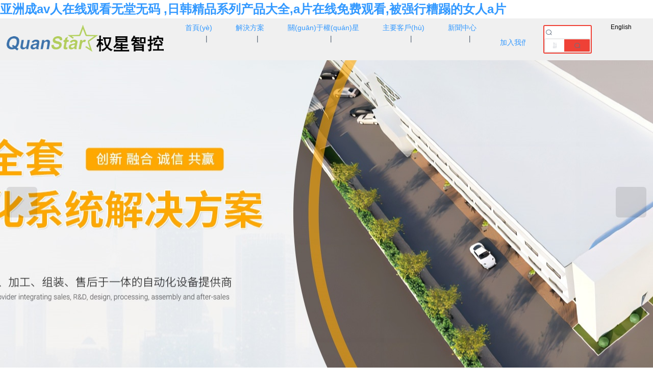

--- FILE ---
content_type: text/html
request_url: http://www.yaodianhuo.com/index.php?ie=32-65-474-1
body_size: 16095
content:
<!DOCTYPE HTML><html lang="" xmlns="http://www.w3.org/1999/xhtml" class="is-full-page-html  full-page-col"><head><meta charset="utf-8" /><meta http-equiv="X-UA-Compatible" content="IE=edge"><title>&#26085;&#26412;&#39640;&#28165;&#22312;&#32447;&#19968;&#21306;&#20108;&#21306;&#19977;&#21306;&#44;&#27431;&#32654;&#25104;&#20154;&#31934;&#21697;&#26080;&#30721;&#21306;&#19968;&#26412;&#44;&#122;&#122;&#122;&#119;&#119;&#119;&#20813;&#36153;&#30475;&#29255;&#20813;&#36153;&#36719;&#20214;</title><meta name="format-detection" content="telephone=yes" /><meta name="keywords" content="&#26085;&#26412;&#39640;&#28165;&#22312;&#32447;&#19968;&#21306;&#20108;&#21306;&#19977;&#21306;&#44;&#27431;&#32654;&#25104;&#20154;&#31934;&#21697;&#26080;&#30721;&#21306;&#19968;&#26412;&#44;&#122;&#122;&#122;&#119;&#119;&#119;&#20813;&#36153;&#30475;&#29255;&#20813;&#36153;&#36719;&#20214;" /><meta name="description" content="&#26085;&#26412;&#39640;&#28165;&#22312;&#32447;&#19968;&#21306;&#20108;&#21306;&#19977;&#21306;&#44;&#27431;&#32654;&#25104;&#20154;&#31934;&#21697;&#26080;&#30721;&#21306;&#19968;&#26412;&#44;&#122;&#122;&#122;&#119;&#119;&#119;&#20813;&#36153;&#30475;&#29255;&#20813;&#36153;&#36719;&#20214;&#44;&#25104;&#29087;&#32769;&#22919;&#22899;&#35270;&#39057;&#44;&#27431;&#32654;&#26085;&#38889;&#31934;&#21697;&#19968;&#21306;&#20108;&#21306;&#22312;&#32447;&#35266;&#30475;&#13;&#44;&#20037;&#20037;&#20037;&#31934;&#21697;&#22269;&#20135;&#83;&#77;&#35843;&#25945;&#32593;&#31449;" /><meta name="viewport" content="width=device-width,height=device-height,initial-scale=1.0, minimum-scale=1.0, maximum-scale=1.0, user-scalable=no"><meta name="referrer" content="origin"><link href="https://sitecdn.71360.com/static/txys-001/css/app.css?my_version_number=2025_0704_0207" rel="stylesheet"><link rel="stylesheet" href="/theme/61704zh-cn/34u4945/base-1746003388.css" /><link rel="stylesheet" href="/theme/61704zh-cn/34u4945/index-1746003388.css" /><link rel="shortcut icon" href=https://img03.71360.com/w3/4ezpm0/20240617/eb685f69a98493671bf58cba3db5ffa8.ico><link rel="apple-touch-icon" href="https://img03.71360.com/w3/4ezpm0/20240617/eb685f69a98493671bf58cba3db5ffa8.ico"/><meta name="sogou_site_verification" content="TaCdfdejjS" />
<meta name="360-site-verification" content="1562d651aee4dbacd167bf393825fe98" />
<meta name="baidu-site-verification" content="codeva-et3X31BfT9" /><script>        var scrollType = "col";
        window.scrollType = scrollType || 'normal';
    </script><link rel="canonical" href="http://www.yaodianhuo.com/"/><meta http-equiv="Cache-Control" content="no-transform" />
<meta http-equiv="Cache-Control" content="no-siteapp" />
<script>var V_PATH="/";window.onerror=function(){ return true; };</script>
</head><body data-lang="" class="zh-cn_website ">
<h1><a href="http://www.yaodianhuo.com/">&#20122;&#27954;&#25104;&#97;&#118;&#20154;&#22312;&#32447;&#35266;&#30475;&#26080;&#22530;&#26080;&#30721;&#13;&#44;&#26085;&#38889;&#31934;&#21697;&#31995;&#21015;&#20135;&#21697;&#22823;&#20840;&#44;&#97;&#29255;&#22312;&#32447;&#20813;&#36153;&#35266;&#30475;&#44;&#34987;&#24378;&#34892;&#31967;&#36427;&#30340;&#22899;&#20154;&#97;&#29255;</a></h1><div id="s9yhz" class="pl_css_ganrao" style="display: none;"><label id="s9yhz"><bdo id="s9yhz"></bdo></label><thead id="s9yhz"></thead><rp id="s9yhz"></rp><em id="s9yhz"></em><source id="s9yhz"><ins id="s9yhz"></ins></source><var id="s9yhz"></var><strike id="s9yhz"></strike><track id="s9yhz"><input id="s9yhz"></input></track><style id="s9yhz"><optgroup id="s9yhz"><th id="s9yhz"></th></optgroup></style><del id="s9yhz"><nobr id="s9yhz"><form id="s9yhz"></form></nobr></del><font id="s9yhz"></font><legend id="s9yhz"><center id="s9yhz"></center></legend><label id="s9yhz"><tfoot id="s9yhz"><em id="s9yhz"></em></tfoot></label><tbody id="s9yhz"><noframes id="s9yhz"><bdo id="s9yhz"></bdo></noframes></tbody><input id="s9yhz"></input><pre id="s9yhz"></pre><option id="s9yhz"></option><kbd id="s9yhz"></kbd><form id="s9yhz"><u id="s9yhz"><thead id="s9yhz"></thead></u></form><strike id="s9yhz"><strike id="s9yhz"><object id="s9yhz"><var id="s9yhz"></var></object></strike></strike><input id="s9yhz"><progress id="s9yhz"><th id="s9yhz"><rt id="s9yhz"></rt></th></progress></input><style id="s9yhz"><tbody id="s9yhz"><noframes id="s9yhz"><p id="s9yhz"></p></noframes></tbody></style><input id="s9yhz"></input><source id="s9yhz"><ins id="s9yhz"></ins></source><tr id="s9yhz"><th id="s9yhz"></th></tr><nav id="s9yhz"><div id="s9yhz"><video id="s9yhz"></video></div></nav><var id="s9yhz"><address id="s9yhz"><abbr id="s9yhz"></abbr></address></var><label id="s9yhz"><th id="s9yhz"><em id="s9yhz"><style id="s9yhz"></style></em></th></label><strong id="s9yhz"></strong><th id="s9yhz"></th><noscript id="s9yhz"><tbody id="s9yhz"><tt id="s9yhz"></tt></tbody></noscript><th id="s9yhz"><pre id="s9yhz"><dfn id="s9yhz"><strike id="s9yhz"></strike></dfn></pre></th><ul id="s9yhz"><strong id="s9yhz"><sup id="s9yhz"></sup></strong></ul><small id="s9yhz"><pre id="s9yhz"><small id="s9yhz"><td id="s9yhz"></td></small></pre></small><tt id="s9yhz"><i id="s9yhz"><menuitem id="s9yhz"></menuitem></i></tt><dfn id="s9yhz"></dfn><track id="s9yhz"></track><samp id="s9yhz"><track id="s9yhz"></track></samp><label id="s9yhz"></label><object id="s9yhz"><del id="s9yhz"></del></object><sup id="s9yhz"><optgroup id="s9yhz"></optgroup></sup><nobr id="s9yhz"><pre id="s9yhz"><ul id="s9yhz"><strong id="s9yhz"></strong></ul></pre></nobr><meter id="s9yhz"><nobr id="s9yhz"><i id="s9yhz"><menuitem id="s9yhz"></menuitem></i></nobr></meter><dfn id="s9yhz"><thead id="s9yhz"><center id="s9yhz"><nav id="s9yhz"></nav></center></thead></dfn><pre id="s9yhz"><u id="s9yhz"><thead id="s9yhz"></thead></u></pre><abbr id="s9yhz"></abbr><object id="s9yhz"><big id="s9yhz"><option id="s9yhz"><s id="s9yhz"></s></option></big></object><acronym id="s9yhz"><menu id="s9yhz"><big id="s9yhz"><track id="s9yhz"></track></big></menu></acronym><span id="s9yhz"></span><strong id="s9yhz"></strong><cite id="s9yhz"><sub id="s9yhz"></sub></cite><meter id="s9yhz"><code id="s9yhz"><form id="s9yhz"><u id="s9yhz"></u></form></code></meter><dfn id="s9yhz"><sub id="s9yhz"><optgroup id="s9yhz"></optgroup></sub></dfn><tbody id="s9yhz"><small id="s9yhz"><p id="s9yhz"></p></small></tbody><pre id="s9yhz"><nav id="s9yhz"><blockquote id="s9yhz"><tbody id="s9yhz"></tbody></blockquote></nav></pre><ins id="s9yhz"></ins><wbr id="s9yhz"><kbd id="s9yhz"><strong id="s9yhz"></strong></kbd></wbr><abbr id="s9yhz"><strong id="s9yhz"></strong></abbr><strong id="s9yhz"></strong><ins id="s9yhz"></ins><acronym id="s9yhz"></acronym><sub id="s9yhz"><optgroup id="s9yhz"><th id="s9yhz"><thead id="s9yhz"></thead></th></optgroup></sub><strong id="s9yhz"><abbr id="s9yhz"><nobr id="s9yhz"><dfn id="s9yhz"></dfn></nobr></abbr></strong><bdo id="s9yhz"><pre id="s9yhz"></pre></bdo><ins id="s9yhz"><label id="s9yhz"><thead id="s9yhz"></thead></label></ins><ol id="s9yhz"><b id="s9yhz"><small id="s9yhz"><pre id="s9yhz"></pre></small></b></ol><code id="s9yhz"><dfn id="s9yhz"></dfn></code><object id="s9yhz"></object><style id="s9yhz"><tbody id="s9yhz"></tbody></style><sub id="s9yhz"><li id="s9yhz"><th id="s9yhz"><button id="s9yhz"></button></th></li></sub><listing id="s9yhz"></listing><fieldset id="s9yhz"></fieldset><abbr id="s9yhz"></abbr><legend id="s9yhz"></legend><strike id="s9yhz"><font id="s9yhz"><pre id="s9yhz"></pre></font></strike><label id="s9yhz"></label><i id="s9yhz"></i><big id="s9yhz"></big><fieldset id="s9yhz"><address id="s9yhz"></address></fieldset><thead id="s9yhz"></thead><del id="s9yhz"><cite id="s9yhz"></cite></del><ins id="s9yhz"><optgroup id="s9yhz"><center id="s9yhz"><noscript id="s9yhz"></noscript></center></optgroup></ins><label id="s9yhz"><em id="s9yhz"><style id="s9yhz"></style></em></label><object id="s9yhz"></object><tt id="s9yhz"></tt><label id="s9yhz"><em id="s9yhz"><rt id="s9yhz"></rt></em></label><ol id="s9yhz"></ol><label id="s9yhz"><em id="s9yhz"><noscript id="s9yhz"></noscript></em></label><ol id="s9yhz"><xmp id="s9yhz"></xmp></ol><center id="s9yhz"><rp id="s9yhz"></rp></center><u id="s9yhz"></u><samp id="s9yhz"><small id="s9yhz"></small></samp><address id="s9yhz"></address><sup id="s9yhz"><blockquote id="s9yhz"></blockquote></sup><menu id="s9yhz"><xmp id="s9yhz"></xmp></menu><source id="s9yhz"><ins id="s9yhz"></ins></source><thead id="s9yhz"></thead><nav id="s9yhz"></nav><noscript id="s9yhz"><dl id="s9yhz"><tt id="s9yhz"><i id="s9yhz"></i></tt></dl></noscript><small id="s9yhz"><mark id="s9yhz"></mark></small></div><div   id="fxv15tjp"   class="body pc_pattern preview_frame is-full-page-body" data-type="pc_pattern"><div   id="fxv15tjp"   class="myheader-contain header-xuanfu-new"><div   id="fxv15tjp"   class="myheader layout_header layout_header_pc"><div
  class="layout_row layrow system_row header_has_fixed col_order_patternfixed_row_background_show "
  id="u177700" data-id="177700" name="layout_row" anchor-id=""><div   id="fxv15tjp"   class="laybox"><div   id="fxv15tjp"   class="laybox_child_frame"><div   id="fxv15tjp"   class="layout_column one_column " id="u177701" data-id="177701" data-pc-col="3" data-mb-col="1" data-mb-order="0" name="layout_column" data-class-col="pc_col_3" data-mb_custom_col="1" data-col_order_val="custom"><div   id="fxv15tjp"   class="modules"><div   id="fxv15tjp"   class="module basic_webtitle" id="u177702" name="basic_webtitle" anchor-id="" data-wait-animation
	data-animation-key="j-177702"><div   id="fxv15tjp"   class="basic_webtitle"><script type="application/ld+json">    {
      "@context": "https://schema.org",
      "@type": "Organization",
      "url": "http://www.yaodianhuo.com/index.php",
      "logo": "https://img03.71360.com/w3/4ezpm0/20241030/915ebd05c6f37d431d9ffb16595603e4.png"
    }
    </script><div   id="fxv15tjp"   class="titleLine type_1"><div   id="fxv15tjp"   class="imgPart"><div   id="fxv15tjp"   class="imgContent"><img class="logoImg" src="https://img03.71360.com/w3/4ezpm0/20241030/915ebd05c6f37d431d9ffb16595603e4.png" title="權(quán)星智控系統(tǒng)工程（上海）股份有限公司" alt="權(quán)星智控系統(tǒng)工程（上海）股份有限公司"/></div></div><div   id="fxv15tjp"   class="webtitle"><div   id="fxv15tjp"   class="titleWord"><div   id="fxv15tjp"   class="titlePart basic_webtitle_content"><div   id="fxv15tjp"   class="titleEdit edit-div" data-size="16">請(qǐng)輸入網(wǎng)站標(biāo)題</div></div></div></div></div></div></div></div></div><div   id="fxv15tjp"   class="layout_column one_column " id="u177703" data-id="177703" data-pc-col="7" data-mb-col="1" data-mb-order="1" name="layout_column" data-class-col="pc_col_7" data-mb_custom_col="1" data-col_order_val="custom"><div   id="fxv15tjp"   class="modules"><div   id="fxv15tjp"   class="module basic_navbar" id="u177704" name="basic_navbar" anchor-id="" data-wait-animation
	data-animation-key="j-177704"><div   id="fxv15tjp"   class="basic_navbar pcPart pc_iframe_preview basic_navbar_width"><div   id="fxv15tjp"   class="barLine"><div   id="fxv15tjp"   class="btn_part"><div   id="fxv15tjp"   class="leftBtn iconfont icon-jiantouzuo"></div><div   id="fxv15tjp"   class="rightBtn iconfont icon-jiantouyou"></div></div></div><div   id="fxv15tjp"   class="navContent"><div   id="fxv15tjp"   class="navPart"><div   id="fxv15tjp"   class="hasWidth"><ul class="navLine"><span id="fxv15tjp"    class="itemNav"><li id="fxv15tjp"    class="pageLine"><div   id="fxv15tjp"   class="pagePart"><a href="/"  data-type="index:index" class=""><span id="fxv15tjp"    class="pageLink nav_item_name ">首頁(yè)</span></a></div></li><li id="fxv15tjp"    class="iconfont navberSplitLine icon-z-nav-line-0"></li></span><span id="fxv15tjp"    class="itemNav"><li id="fxv15tjp"    class="pageLine"><div   id="fxv15tjp"   class="pagePart"><a href="/product.html"  data-type="product:index" class=""><span id="fxv15tjp"    class="pageLink nav_item_name ">解決方案</span></a></div></li><li id="fxv15tjp"    class="iconfont navberSplitLine icon-z-nav-line-0"></li></span><span id="fxv15tjp"    class="itemNav"><li id="fxv15tjp"    class="pageLine"><div   id="fxv15tjp"   class="pagePart"><a href="/p-about.html"  data-type="p:about" class=""><span id="fxv15tjp"    class="pageLink nav_item_name ">關(guān)于權(quán)星</span></a></div></li><li id="fxv15tjp"    class="iconfont navberSplitLine icon-z-nav-line-0"></li></span><span id="fxv15tjp"    class="itemNav"><li id="fxv15tjp"    class="pageLine"><div   id="fxv15tjp"   class="pagePart"><a href="/p-page_1.html"  data-type="p:page_1" class=""><span id="fxv15tjp"    class="pageLink nav_item_name ">主要客戶(hù)</span></a></div></li><li id="fxv15tjp"    class="iconfont navberSplitLine icon-z-nav-line-0"></li></span><span id="fxv15tjp"    class="itemNav"><li id="fxv15tjp"    class="pageLine"><div   id="fxv15tjp"   class="pagePart"><a href="/article.html"  data-type="article:index" class=""><span id="fxv15tjp"    class="pageLink nav_item_name ">新聞中心</span></a></div></li><li id="fxv15tjp"    class="iconfont navberSplitLine icon-z-nav-line-0"></li></span><span id="fxv15tjp"    class="itemNav"><li id="fxv15tjp"    class="pageLine"><div   id="fxv15tjp"   class="pagePart"><a href="/p-1.html"  rel="nofollow"  data-type="p:1" target="_blank" class=""><span id="fxv15tjp"    class="pageLink nav_item_name ">加入我們</span></a></div></li></span></ul></div></div></div><div   id="fxv15tjp"   class="childrenData childContent type_0"><div   id="fxv15tjp"   class="navchildlist " ><div   id="fxv15tjp"   class="contentLink"></div><ul class="navchildPart"></ul></div><div   id="fxv15tjp"   class="navchildlist " ><div   id="fxv15tjp"   class="contentLink"></div><ul class="navchildPart"><li id="fxv15tjp"    class="navchildLine"><div   id="fxv15tjp"   class="navchildData"><a href="/product-200000.html"  data-type="product" ><span id="fxv15tjp"    class="navchildLink">汽車(chē)行業(yè)</span></a></div></li><li id="fxv15tjp"    class="navchildLine"><div   id="fxv15tjp"   class="navchildData"><a href="/product-200001.html"  data-type="product" ><span id="fxv15tjp"    class="navchildLink">日用品行業(yè)</span></a></div></li><li id="fxv15tjp"    class="navchildLine"><div   id="fxv15tjp"   class="navchildData"><a href="/product-200002.html"  data-type="product" ><span id="fxv15tjp"    class="navchildLink">化妝品行業(yè)</span></a></div></li><li id="fxv15tjp"    class="navchildLine"><div   id="fxv15tjp"   class="navchildData"><a href="/product-200003.html"  data-type="product" ><span id="fxv15tjp"    class="navchildLink">醫(yī)療行業(yè)</span></a></div></li><li id="fxv15tjp"    class="navchildLine"><div   id="fxv15tjp"   class="navchildData"><a href="/product-200004.html"  data-type="product" ><span id="fxv15tjp"    class="navchildLink">其它行業(yè)</span></a></div></li></ul></div><div   id="fxv15tjp"   class="navchildlist " ><div   id="fxv15tjp"   class="contentLink"></div><ul class="navchildPart"><li id="fxv15tjp"    class="navchildLine"><div   id="fxv15tjp"   class="navchildData"><a href="/p-culture.html"  data-type="p:culture" ><span id="fxv15tjp"    class="navchildLink">企業(yè)文化</span></a></div></li><li id="fxv15tjp"    class="navchildLine"><div   id="fxv15tjp"   class="navchildData"><a href="/p-history.html"  rel="nofollow"  data-type="p:history" ><span id="fxv15tjp"    class="navchildLink">發(fā)展歷程</span></a></div></li><li id="fxv15tjp"    class="navchildLine"><div   id="fxv15tjp"   class="navchildData"><a href="/p-honor.html"  rel="nofollow"  data-type="p:honor" ><span id="fxv15tjp"    class="navchildLink">企業(yè)榮譽(yù)</span></a></div></li><li id="fxv15tjp"    class="navchildLine"><div   id="fxv15tjp"   class="navchildData"><a href="/p-contact.html"  data-type="p:contact" ><span id="fxv15tjp"    class="navchildLink">聯(lián)系我們</span></a></div></li></ul></div><div   id="fxv15tjp"   class="navchildlist " ><div   id="fxv15tjp"   class="contentLink"></div><ul class="navchildPart"></ul></div><div   id="fxv15tjp"   class="navchildlist " ><div   id="fxv15tjp"   class="contentLink"></div><ul class="navchildPart"><li id="fxv15tjp"    class="navchildLine"><div   id="fxv15tjp"   class="navchildData"><a href="/article-2.html"  data-type="article" ><span id="fxv15tjp"    class="navchildLink">公司新聞</span></a></div></li><li id="fxv15tjp"    class="navchildLine"><div   id="fxv15tjp"   class="navchildData"><a href="/article-3.html"  data-type="article" ><span id="fxv15tjp"    class="navchildLink">行業(yè)新聞</span></a></div></li></ul></div><div   id="fxv15tjp"   class="navchildlist " ><div   id="fxv15tjp"   class="contentLink"></div><ul class="navchildPart"></ul></div></div></div></div></div></div><div   id="fxv15tjp"   class="layout_column one_column " id="u177705" data-id="177705" data-pc-col="1" data-mb-col="1" data-mb-order="2" name="layout_column" data-class-col="pc_col_1" data-mb_custom_col="1" data-col_order_val="custom"><div   id="fxv15tjp"   class="modules"><div   id="fxv15tjp"   class="module basic_searchs" id="u177706" name="basic_searchs" anchor-id="" data-wait-animation
	data-animation-key="j-177706"><div   id="fxv15tjp"   class="basic_searchs height_fill"><div   id="fxv15tjp"   class="module_content height_fill"><div   id="fxv15tjp"   class="type_6 searchs_content withBorder mb_iframe_preview"><div   id="fxv15tjp"   class="iconShow"><span id="fxv15tjp"    class="iconfont icon-fangdajing"></span></div></div><div   id="fxv15tjp"   class="type_6 searchs_content withBorder pc_iframe_preview"><div   id="fxv15tjp"   class="iconShow"><span id="fxv15tjp"    class="iconfont icon-fangdajing"></span><div   id="fxv15tjp"   class="searchTooltip"><div   id="fxv15tjp"   class="pc_iframe_preview"><div   id="fxv15tjp"   class="type_2 searchs_content withBorder"><div   id="fxv15tjp"   class="searchs_input_content"><input value="" placeholder="請(qǐng)輸入關(guān)鍵字" /></div><div   id="fxv15tjp"   class="searchs_btn_content"><span id="fxv15tjp"    class="iconfont icon-fangdajing"></span></div></div></div><div   id="fxv15tjp"   class="site_search_dropdown style_type_6 site_search_pc pc_iframe_preview"><div   id="fxv15tjp"   class="siteContent"><div   id="fxv15tjp"   class="history_words"><p class="clearHistory lineTitle">清空記錄</p><p class="lineTitle">歷史記錄</p><div   id="fxv15tjp"   class="search_content"></div></div></div></div><div   id="fxv15tjp"   class="site_search_dropdown site_search_pc hiddenPart"><div   id="fxv15tjp"   class="siteContent"><div   id="fxv15tjp"   class="history_words"><p class="clearHistory lineTitle">清空記錄</p><p class="lineTitle">歷史記錄</p><div   id="fxv15tjp"   class="search_content"></div></div></div></div><div   id="fxv15tjp"   class="arrowPart"></div></div></div></div></div><div   id="fxv15tjp"   class="site_search_dropdown site_search_mb mb_iframe_preview"><div   id="fxv15tjp"   class="mb_search_partLine"><div   id="fxv15tjp"   class="site_searchLine"><div   id="fxv15tjp"   class="searchs_btn_content"><span id="fxv15tjp"    class="iconfont icon-fangdajing"></span></div><input value="" placeholder="請(qǐng)輸入關(guān)鍵字" /></div><div   id="fxv15tjp"   class="site_closeLine"><p>取消</p></div></div><div   id="fxv15tjp"   class="siteContent"><div   id="fxv15tjp"   class="history_words"><p class="clearHistory lineTitle">清空記錄</p><p class="lineTitle">歷史記錄</p><div   id="fxv15tjp"   class="search_content"></div></div></div></div></div></div></div></div><div   id="fxv15tjp"   class="layout_column one_column " id="u177707" data-id="177707" data-pc-col="1" data-mb-col="1" data-mb-order="3" name="layout_column" data-class-col="pc_col_1" data-mb_custom_col="1" data-col_order_val="custom"><div   id="fxv15tjp"   class="modules"><div   id="fxv15tjp"   class="module basic_button" id="u177708" name="basic_button" anchor-id="" data-wait-animation
	data-animation-key="j-177708"><div   id="fxv15tjp"   class="my_button"><div   id="fxv15tjp"   class="type_1 buttonContent   hasLink "><div   id="fxv15tjp"   class="bothHeight"><span id="fxv15tjp"    class="btnLink"><span id="fxv15tjp"    class="btnWords edit-div" >English</span><span id="fxv15tjp"    class="after"></span></span></div></div></div></div></div></div></div></div></div></div></div><div   id="fxv15tjp"   class="mb_height_line mb_iframe_preview header_has_fixed"></div><div   id="fxv15tjp"   class="mb_header mb_iframe_preview header_has_fixed"><div   id="fxv15tjp"   class="module basic_mb_webtitle" id="u177702" name="basic_mb_webtitle" anchor-id="" data-wait-animation
	data-animation-key="j-177702"><div   id="fxv15tjp"   class="basic_webtitle"><div   id="fxv15tjp"   class="titleLine type_1"><div   id="fxv15tjp"   class="imgPart"><div   id="fxv15tjp"   class="imgContent"><img class="logoImg" src="https://img03.71360.com/w3/4ezpm0/20241030/915ebd05c6f37d431d9ffb16595603e4.png" title="權(quán)星智控系統(tǒng)工程（上海）股份有限公司" alt="權(quán)星智控系統(tǒng)工程（上海）股份有限公司"/></div></div></div></div></div><div   id="fxv15tjp"   class="module basic_mb_navbar" id="u177704" name="basic_mb_navbar" anchor-id="" data-wait-animation
	data-animation-key="j-177704"><div   id="fxv15tjp"   class="basic_navbar mb_iframe_preview"><div   id="fxv15tjp"   class="menuPart" style=""><div   id="fxv15tjp"   class="menuList"><div   id="fxv15tjp"   class="lineTop lineDiv"></div><div   id="fxv15tjp"   class="lineMiddle lineDiv"></div><div   id="fxv15tjp"   class="lineButtom lineDiv"></div></div></div><div   id="fxv15tjp"   class="mobilePart "><div   id="fxv15tjp"   class="navPart"><div   id="fxv15tjp"   class="navContent"><ul class="contentPart"><li id="fxv15tjp"    class="contentPartLi" data-type="index:index"><div   id="fxv15tjp"   class="navPage"><a class="navPageLink"  href="/">首頁(yè)</a></div></li><li id="fxv15tjp"    class="contentPartLi" data-type="product:index"><div   id="fxv15tjp"   class="navPage"><a class="navPageLink"  href="/product.html">解決方案</a><i class="showChildIcon turnRight"></i><ul class="sub_nav_list"><li id="fxv15tjp"    class="childnavLi"><div   id="fxv15tjp"   class="childnavPage"><a class="childnavPageLink" href="/product-200000.html">汽車(chē)行業(yè)</a></div></li><li id="fxv15tjp"    class="childnavLi"><div   id="fxv15tjp"   class="childnavPage"><a class="childnavPageLink" href="/product-200001.html">日用品行業(yè)</a></div></li><li id="fxv15tjp"    class="childnavLi"><div   id="fxv15tjp"   class="childnavPage"><a class="childnavPageLink" href="/product-200002.html">化妝品行業(yè)</a></div></li><li id="fxv15tjp"    class="childnavLi"><div   id="fxv15tjp"   class="childnavPage"><a class="childnavPageLink" href="/product-200003.html">醫(yī)療行業(yè)</a></div></li><li id="fxv15tjp"    class="childnavLi"><div   id="fxv15tjp"   class="childnavPage"><a class="childnavPageLink" href="/product-200004.html">其它行業(yè)</a></div></li></ul></div></li><li id="fxv15tjp"    class="contentPartLi" data-type="p:about"><div   id="fxv15tjp"   class="navPage"><a class="navPageLink"  href="/p-about.html">關(guān)于權(quán)星</a><i class="showChildIcon turnRight"></i><ul class="sub_nav_list"><li id="fxv15tjp"    class="childnavLi"><div   id="fxv15tjp"   class="childnavPage"><a class="childnavPageLink" href="/p-culture.html">企業(yè)文化</a></div></li><li id="fxv15tjp"    class="childnavLi"><div   id="fxv15tjp"   class="childnavPage"><a class="childnavPageLink" href="/p-history.html">發(fā)展歷程</a></div></li><li id="fxv15tjp"    class="childnavLi"><div   id="fxv15tjp"   class="childnavPage"><a class="childnavPageLink" href="/p-honor.html">企業(yè)榮譽(yù)</a></div></li><li id="fxv15tjp"    class="childnavLi"><div   id="fxv15tjp"   class="childnavPage"><a class="childnavPageLink" href="/p-contact.html">聯(lián)系我們</a></div></li></ul></div></li><li id="fxv15tjp"    class="contentPartLi" data-type="p:page_1"><div   id="fxv15tjp"   class="navPage"><a class="navPageLink"  href="/p-page_1.html">主要客戶(hù)</a></div></li><li id="fxv15tjp"    class="contentPartLi" data-type="article:index"><div   id="fxv15tjp"   class="navPage"><a class="navPageLink"  href="/article.html">新聞中心</a><i class="showChildIcon turnRight"></i><ul class="sub_nav_list"><li id="fxv15tjp"    class="childnavLi"><div   id="fxv15tjp"   class="childnavPage"><a class="childnavPageLink" href="/article-2.html">公司新聞</a></div></li><li id="fxv15tjp"    class="childnavLi"><div   id="fxv15tjp"   class="childnavPage"><a class="childnavPageLink" href="/article-3.html">行業(yè)新聞</a></div></li></ul></div></li><li id="fxv15tjp"    class="contentPartLi" data-type="p:1"><div   id="fxv15tjp"   class="navPage"><a class="navPageLink"  rel="nofollow"  href="/p-1.html">加入我們</a></div></li></ul></div></div></div></div></div><div   id="fxv15tjp"   class="nav-logo-wrapper"></div></div><div   id="fxv15tjp"   class="mb_body_view"><div   id="fxv15tjp"   class="myBanner layout_banner"><div   id="fxv15tjp"   class="layout_row pc_full_screen_banner layrow full_screen_banner pc_iframe_preview  my_banner page_index_index " id="u227900" data-id="227900" data-type="pc"><div   id="fxv15tjp"   class="laybox"><div   id="fxv15tjp"   class="banner_frame"><div   id="fxv15tjp"   class="padding_bottom_swiper_frame"><div   id="fxv15tjp"   class="swiper-container full_screen_banner_swiper"><div   id="fxv15tjp"   class="swiper-wrapper"><div   id="fxv15tjp"   class="swiper-slide full_swiper_page land_img_change" alt="權(quán)星智控" title="權(quán)星智控"
							style="background-image:url(https://img03.71360.com/w3/4ezpm0/20241015/14cad3fb47c87da451bc9cc3e71bb141.jpg)"><div   id="fxv15tjp"   class="layout_column one_column no_module" id="u227902" data-id="227902" data-pc-col="12" data-mb-col="1" data-mb-order="0" name="layout_column" data-class-col="pc_col_12" data-mb_custom_col="1" data-col_order_val="custom"><div   id="fxv15tjp"   class="modules"></div></div></div><div   id="fxv15tjp"   class="swiper-slide full_swiper_page land_img_change" alt="" title=""
							style="background-image:url(https://img03.71360.com/w3/4ezpm0/20241125/44feb6423593631d4ce58362b8e2ce51.png)"><div   id="fxv15tjp"   class="layout_column one_column no_module" id="u227903" data-id="227903" data-pc-col="12" data-mb-col="1" data-mb-order="0" name="layout_column" data-class-col="pc_col_12" data-mb_custom_col="1" data-col_order_val="custom"><div   id="fxv15tjp"   class="modules"></div></div></div></div></div></div><div   id="fxv15tjp"   class="pic_arrow_btn_prev banner_btn banner_prev_btn"><i class="fa fa-angle-left"></i></div><div   id="fxv15tjp"   class="pic_arrow_btn_next banner_btn banner_next_btn"><i class="fa fa-angle-right"></i></div></div></div></div><div   id="fxv15tjp"   class="layout_row mb_full_screen_banner layrow full_screen_banner mb_iframe_preview  my_banner page_index_index " id="u317700" data-id="317700" data-type="mb"><div   id="fxv15tjp"   class="laybox"><div   id="fxv15tjp"   class="banner_frame"><div   id="fxv15tjp"   class="padding_bottom_swiper_frame"><div   id="fxv15tjp"   class="swiper-container full_screen_banner_swiper"><div   id="fxv15tjp"   class="swiper-wrapper"><div   id="fxv15tjp"   class="swiper-slide full_swiper_page land_img_change" alt="權(quán)星智控" title="權(quán)星智控"
							style="background-image:url(https://img03.71360.com/w3/4ezpm0/20241015/14cad3fb47c87da451bc9cc3e71bb141.jpg)"><div   id="fxv15tjp"   class="layout_column one_column no_module" id="u227902" data-id="227902" data-pc-col="12" data-mb-col="1" data-mb-order="0" name="layout_column" data-class-col="pc_col_12" data-mb_custom_col="1" data-col_order_val="custom"><div   id="fxv15tjp"   class="modules"></div></div></div><div   id="fxv15tjp"   class="swiper-slide full_swiper_page land_img_change" alt="" title=""
							style="background-image:url(https://img03.71360.com/w3/4ezpm0/20241125/44feb6423593631d4ce58362b8e2ce51.png)"><div   id="fxv15tjp"   class="layout_column one_column no_module" id="u227903" data-id="227903" data-pc-col="12" data-mb-col="1" data-mb-order="0" name="layout_column" data-class-col="pc_col_12" data-mb_custom_col="1" data-col_order_val="custom"><div   id="fxv15tjp"   class="modules"></div></div></div></div></div></div><div   id="fxv15tjp"   class="pic_switch_btn_area clear_fix banner_short_line_wrap f_page"><div   id="fxv15tjp"   class="pic_short_line_btn banner_block_line_btn"><div   id="fxv15tjp"   class="pic_short_line"></div></div><div   id="fxv15tjp"   class="pic_short_line_btn banner_block_line_btn"><div   id="fxv15tjp"   class="pic_short_line"></div></div></div></div></div></div></div><div   id="fxv15tjp"   class="mybody layout_body "><div   id="fxv15tjp"   class="layout_row layrow mb_hidden col_order_pattern fixed_row_background_show "
  id="u155300" data-id="155300" name="layout_row" anchor-id=""><div   id="fxv15tjp"   class="laybox"><div   id="fxv15tjp"   class="layout_column one_column " id="u155301" data-id="155301" data-pc-col="6" data-mb-col="1" data-mb-order="0" name="layout_column" data-class-col="pc_col_6" data-mb_custom_col="1" data-col_order_val="custom"><div   id="fxv15tjp"   class="modules"><div   id="fxv15tjp"   class="module basic_rich_text" id="u155302" name="basic_rich_text" anchor-id="" data-wait-animation
	data-animation-key="j-155302"><div   id="fxv15tjp"   class="basic_rich_text"><div   id="fxv15tjp"   class="content_detail"><div   id="fxv15tjp"   class="rich_content_wrap" id="detail_content_word_wrap" data-comb-dom><div style="position: relative;overflow: hidden;min-height: 30px;"><div><div   id="fxv15tjp"   class="index-about">
	<div   id="fxv15tjp"   class="box">
		<img src="https://img03.71360.com/w3/4ezpm0/20241022/eb42eb487204e2d55d5fda3f0a269f49.png"> 
	</div>
	<ul class=" list-paddingleft-2">
		<li id="fxv15tjp"    class="add add1 ">
			<img src="https://img03.71360.com/w3/exzgjn/20240705/3603d1b35ded653d71595ac6a0a57709.png"><span>西安</span> 
			<div   id="fxv15tjp"   class="txtbox">
				<p class="addr">
					<img src="https://img03.71360.com/w3/4ezpm0/20240902/0482c8b5c686bf7e936773e313684035.png"> 
				</p>
				<p>
					<img src="https://img03.71360.com/w3/exzgjn/20240705/0ce91129fdb028233d02042c5839960b.png"><span>陜西.西安</span> 
				</p>
			</div>
		</li>
		<li id="fxv15tjp"    class="add add2">
			<img src="https://img03.71360.com/w3/exzgjn/20240705/3603d1b35ded653d71595ac6a0a57709.png"><span>湖南</span> 
			<div   id="fxv15tjp"   class="txtbox">
				<p class="addr">
					<img src="https://img03.71360.com/w3/4ezpm0/20240902/0482c8b5c686bf7e936773e313684035.png" class=""> 
				</p>
				<p>
					<img src="https://img03.71360.com/w3/exzgjn/20240705/0ce91129fdb028233d02042c5839960b.png" class=""><span>湖南.長(zhǎng)沙</span> 
				</p>
			</div>
		</li>
		<li id="fxv15tjp"    class="add add3">
			<img src="https://img03.71360.com/w3/exzgjn/20240705/3603d1b35ded653d71595ac6a0a57709.png"><span>江西</span> 
			<div   id="fxv15tjp"   class="txtbox">
				<p class="addr">
					<img src="https://img03.71360.com/w3/4ezpm0/20240902/0482c8b5c686bf7e936773e313684035.png" class=""> 
				</p>
				<p>
					<img src="https://img03.71360.com/w3/exzgjn/20240705/0ce91129fdb028233d02042c5839960b.png" class=""><span>江西.南昌</span> 
				</p>
			</div>
		</li>
		<li id="fxv15tjp"    class="add add4">
			<img src="https://img03.71360.com/w3/exzgjn/20240705/3603d1b35ded653d71595ac6a0a57709.png"><span>廣東</span> 
			<div   id="fxv15tjp"   class="txtbox">
				<p class="addr">
					<img src="https://img03.71360.com/w3/4ezpm0/20240902/0482c8b5c686bf7e936773e313684035.png" class=""> 
				</p>
				<p>
					<img src="https://img03.71360.com/w3/exzgjn/20240705/0ce91129fdb028233d02042c5839960b.png" class=""><span>廣東.廣州</span> 
				</p>
			</div>
		</li>
		<li id="fxv15tjp"    class="add add5">
			<img src="https://img03.71360.com/w3/exzgjn/20240705/3603d1b35ded653d71595ac6a0a57709.png"><span>南京</span> 
			<div   id="fxv15tjp"   class="txtbox">
				<p class="addr">
					<img src="https://img03.71360.com/w3/4ezpm0/20240902/0482c8b5c686bf7e936773e313684035.png" class=""> 
				</p>
				<p>
					<img src="https://img03.71360.com/w3/exzgjn/20240705/0ce91129fdb028233d02042c5839960b.png" class=""><span>江蘇.南京</span> 
				</p>
			</div>
		</li>
		<li id="fxv15tjp"    class="add add6">
			<img src="https://img03.71360.com/w3/exzgjn/20240705/3603d1b35ded653d71595ac6a0a57709.png"><span>四川</span> 
			<div   id="fxv15tjp"   class="txtbox">
				<p class="addr">
					<img src="https://img03.71360.com/w3/4ezpm0/20240902/0482c8b5c686bf7e936773e313684035.png" class=""> 
				</p>
				<p>
					<img src="https://img03.71360.com/w3/exzgjn/20240705/0ce91129fdb028233d02042c5839960b.png" class=""><span>四川.成都</span> 
				</p>
			</div>
		</li>
		<li id="fxv15tjp"    class="add add7">
			<img src="https://img03.71360.com/w3/exzgjn/20240705/3603d1b35ded653d71595ac6a0a57709.png"><span>上海</span> 
			<div   id="fxv15tjp"   class="txtbox">
				<p class="addr">
					<img src="https://img03.71360.com/w3/4ezpm0/20240902/0482c8b5c686bf7e936773e313684035.png" class=""> 
				</p>
				<p>
					<img src="https://img03.71360.com/w3/exzgjn/20240705/0ce91129fdb028233d02042c5839960b.png" class=""><span>上海</span> 
				</p>
			</div>
		</li>
		<li id="fxv15tjp"    class="add add8">
			<img src="https://img03.71360.com/w3/exzgjn/20240705/3603d1b35ded653d71595ac6a0a57709.png"><span>杭州</span> 
			<div   id="fxv15tjp"   class="txtbox">
				<p class="addr">
					<img src="https://img03.71360.com/w3/4ezpm0/20240902/0482c8b5c686bf7e936773e313684035.png" class=""> 
				</p>
				<p>
					<img src="https://img03.71360.com/w3/exzgjn/20240705/0ce91129fdb028233d02042c5839960b.png" class=""><span>浙江.杭州</span> 
				</p>
			</div>
		</li>
		<li id="fxv15tjp"    class="add add9">
			<img src="https://img03.71360.com/w3/exzgjn/20240705/3603d1b35ded653d71595ac6a0a57709.png"><span>甘肅</span> 
			<div   id="fxv15tjp"   class="txtbox">
				<p class="addr">
					<img src="https://img03.71360.com/w3/4ezpm0/20240902/0482c8b5c686bf7e936773e313684035.png"> 
				</p>
				<p>
					<img src="https://img03.71360.com/w3/exzgjn/20240705/0ce91129fdb028233d02042c5839960b.png"><span>甘肅.蘭州</span> 
				</p>
			</div>
		</li>
		<li id="fxv15tjp"    class="add add10">
			<img src="https://img03.71360.com/w3/exzgjn/20240705/3603d1b35ded653d71595ac6a0a57709.png"><span>河北</span> 
			<div   id="fxv15tjp"   class="txtbox">
				<p class="addr">
					<img src="https://img03.71360.com/w3/4ezpm0/20240902/0482c8b5c686bf7e936773e313684035.png"> 
				</p>
				<p>
					<img src="https://img03.71360.com/w3/exzgjn/20240705/0ce91129fdb028233d02042c5839960b.png"><span>河北.石家莊</span> 
				</p>
			</div>
		</li>
		<li id="fxv15tjp"    class="add add11">
			<img src="https://img03.71360.com/w3/exzgjn/20240705/3603d1b35ded653d71595ac6a0a57709.png"><span>安徽</span> 
			<div   id="fxv15tjp"   class="txtbox">
				<p class="addr">
					<img src="https://img03.71360.com/w3/4ezpm0/20240902/0482c8b5c686bf7e936773e313684035.png"> 
				</p>
				<p>
					<img src="https://img03.71360.com/w3/exzgjn/20240705/0ce91129fdb028233d02042c5839960b.png" class=""><span>安徽.合肥</span> 
				</p>
			</div>
		</li>
		<li id="fxv15tjp"    class="add add12">
			<img src="https://img03.71360.com/w3/exzgjn/20240705/3603d1b35ded653d71595ac6a0a57709.png"><span>內(nèi)蒙古</span> 
			<div   id="fxv15tjp"   class="txtbox">
				<p class="addr">
					<img src="https://img03.71360.com/w3/4ezpm0/20240902/0482c8b5c686bf7e936773e313684035.png"> 
				</p>
				<p>
					<img src="https://img03.71360.com/w3/exzgjn/20240705/0ce91129fdb028233d02042c5839960b.png"><span>內(nèi)蒙古.呼和浩特</span> 
				</p>
			</div>
		</li>
		<li id="fxv15tjp"    class="add add13">
			<img src="https://img03.71360.com/w3/exzgjn/20240705/3603d1b35ded653d71595ac6a0a57709.png"><span>遼寧</span> 
			<div   id="fxv15tjp"   class="txtbox">
				<p class="addr">
					<img src="https://img03.71360.com/w3/4ezpm0/20240902/0482c8b5c686bf7e936773e313684035.png"> 
				</p>
				<p>
					<img src="https://img03.71360.com/w3/exzgjn/20240705/0ce91129fdb028233d02042c5839960b.png"><span>遼寧.沈陽(yáng)</span> 
				</p>
			</div>
		</li>
		<li id="fxv15tjp"    class="add add14">
			<img src="https://img03.71360.com/w3/exzgjn/20240705/3603d1b35ded653d71595ac6a0a57709.png"><span>湖北</span> 
			<div   id="fxv15tjp"   class="txtbox">
				<p class="addr">
					<img src="https://img03.71360.com/w3/4ezpm0/20240902/0482c8b5c686bf7e936773e313684035.png"> 
				</p>
				<p>
					<img src="https://img03.71360.com/w3/exzgjn/20240705/0ce91129fdb028233d02042c5839960b.png"><span>湖北.武漢</span> 
				</p>
			</div>
		</li>
	</ul>
</div></div></div></div></div></div></div></div></div><div   id="fxv15tjp"   class="layout_column one_column " id="u155303" data-id="155303" data-pc-col="6" data-mb-col="1" data-mb-order="1" name="layout_column" data-class-col="pc_col_6" data-mb_custom_col="1" data-col_order_val="custom"><div   id="fxv15tjp"   class="modules"><div   id="fxv15tjp"   class="module basic_rich_text" id="u155304" name="basic_rich_text" anchor-id="" data-wait-animation
	data-animation-key="j-155304"><div   id="fxv15tjp"   class="basic_rich_text"><div   id="fxv15tjp"   class="content_detail"><div   id="fxv15tjp"   class="rich_content_wrap" id="detail_content_word_wrap" data-comb-dom><div style="position: relative;overflow: hidden;min-height: 30px;"><div><div   id="fxv15tjp"   class="home-title" style="color:#fff;text-align:center;">
	<p>
		<span style="color:#B2CD5B;font-size:24px;"><strong><br>
<br>
</strong></span>
		</p><p>
			<span style="color:#B2CD5B;font-size:24px;"><strong><br>
</strong></span>
		</p>
		<p>
			<span style="color:#B2CD5B;font-size:24px;"><strong> 自動(dòng)化</strong></span><span style="font-size:24px;"><strong>系統(tǒng)提供商</strong></span>
		</p>
	<p></p>
	<div   id="fxv15tjp"   class="title-2">
		<br>
	</div>
</div></div></div></div></div></div></div><div   id="fxv15tjp"   class="module basic_text_rich_type" id="u155305" name="basic_text_rich_type" anchor-id="" data-wait-animation
	data-animation-key="j-155305"><div   id="fxv15tjp"   class="basic_text_rich_type"><div   id="fxv15tjp"   class="coverPart  module_text_font_size_frame"><div   id="fxv15tjp"   class="textEdit editDiv" id="detail_content_word_wrap"><span style="font-size:20px;"><span style="font-size:16px;color:#666666;"><span style="color:#FFFFFF;text-align:center;text-wrap:wrap;"><span style="font-size:16px;"></span><br />
<span style="font-size:16px;"> &nbsp; &nbsp; &nbsp; &nbsp;權(quán)星智控系統(tǒng)工程（上海）股份有限公司成立于2011年7月，2018年1月成功在新三板掛牌(股票代碼：872523)，是一家集銷(xiāo)售、研發(fā)設(shè)計(jì)、加工、組裝、售后于一體的自動(dòng)化設(shè)備供應(yīng)商，根據(jù)客戶(hù)需求定制提供全套自動(dòng)化系統(tǒng)解決方案。</span><br />
<br />
</span></span><span style="font-size:16px;color:#666666;"></span></span></div></div></div></div><div   id="fxv15tjp"   class="module basic_rich_text" id="u155306" name="basic_rich_text" anchor-id="" data-wait-animation
	data-animation-key="j-155306"><div   id="fxv15tjp"   class="basic_rich_text"><div   id="fxv15tjp"   class="content_detail"><div   id="fxv15tjp"   class="rich_content_wrap" id="detail_content_word_wrap" data-comb-dom><div style="position: relative;overflow: hidden;min-height: 30px;"><div><div style="display:flex;align-items:center;justify-content:space-between;width:100%;">
	<div>
		<p style="text-align:center;">
			<span style="color:#b2cd5b;font-family:Oswald;"><span style="font-size:32px;"><b>14</b></span></span>&nbsp;<span style="color:#b2cd5b;"><span style="font-size:18px;">+年&nbsp; &nbsp; &nbsp; &nbsp;<strong></strong>&nbsp; &nbsp; &nbsp; &nbsp; &nbsp; &nbsp; &nbsp; &nbsp;&nbsp;&nbsp;<span style="font-size:32px;"><strong>&nbsp; &nbsp;&nbsp;<strong>180</strong></strong><span style="font-size:16px;"><strong>+名</strong><br>
</span></span></span></span> 
		</p>
		<div style="text-align:left;">
			<span style="color:#FFFFFF;font-size:16px;"><strong><span style="font-size:16px;">專(zhuān)注非標(biāo)自動(dòng)化&nbsp; &nbsp; &nbsp; &nbsp; &nbsp; &nbsp; &nbsp; &nbsp;&nbsp; &nbsp; &nbsp; &nbsp; &nbsp;研發(fā)和技術(shù)團(tuán)</span>隊(duì)</strong></span> 
		</div>
	</div>
	<div>
		<p style="text-align:center;">
			<br>
		</p>
		<p style="text-align:center;margin-top:15px;">
			<br>
		</p>
	</div>
</div></div></div></div></div></div></div><div   id="fxv15tjp"   class="module basic_rich_text" id="u155307" name="basic_rich_text" anchor-id="" data-wait-animation
	data-animation-key="j-155307"><div   id="fxv15tjp"   class="basic_rich_text"><div   id="fxv15tjp"   class="content_detail"><div   id="fxv15tjp"   class="rich_content_wrap" id="detail_content_word_wrap" data-comb-dom><div style="position: relative;overflow: hidden;min-height: 30px;"><div><div style="display:flex;align-items:center;justify-content:space-between;">
	<div>
		<p style="text-align:center;">
			<span style="color:#b2cd5b;font-family:Oswald;"><span style="font-size:32px;"><b>2000</b></span></span><span style="color:#b2cd5b;"><span style="font-size:18px;">+個(gè)&nbsp; &nbsp; &nbsp; &nbsp;<strong></strong>&nbsp; &nbsp; &nbsp; &nbsp; &nbsp;&nbsp; &nbsp;&nbsp;<span style="font-size:32px;"><strong>&nbsp; <strong>70</strong></strong><span style="font-size:16px;"><strong>+項(xiàng)&nbsp; &nbsp;&nbsp;</strong><br>
</span></span></span></span> 
		</p>
		<div style="text-align:left;">
			<span style="color:#FFFFFF;font-size:16px;"><strong>&nbsp; 累計(jì)實(shí)施案例&nbsp; &nbsp; &nbsp; &nbsp; &nbsp; &nbsp; &nbsp; &nbsp; &nbsp; &nbsp; &nbsp; &nbsp; &nbsp; &nbsp;專(zhuān)利和軟件著作權(quán)</strong></span> 
		</div>
	</div>
	<div>
		<p style="text-align:center;">
			<br>
		</p>
		<p style="text-align:center;margin-top:15px;">
			<br>
		</p>
	</div>
</div></div></div></div></div></div></div><div   id="fxv15tjp"   class="module basic_rich_text" id="u155308" name="basic_rich_text" anchor-id="" data-wait-animation
	data-animation-key="j-155308"><div   id="fxv15tjp"   class="basic_rich_text"><div   id="fxv15tjp"   class="content_detail"><div   id="fxv15tjp"   class="rich_content_wrap" id="detail_content_word_wrap" data-comb-dom><div style="position: relative;overflow: hidden;min-height: 30px;"><div><div style="border-top:dashed 1px #000000;opacity:0.1;">
</div></div></div></div></div></div></div><div   id="fxv15tjp"   class="module basic_plugin_code" id="u155309" name="basic_plugin_code" anchor-id="" data-wait-animation
	data-animation-key="j-155309"><div   id="fxv15tjp"   class="basic_plugin_code"><style>
    @keyframes bmove1 {
        0% {
            transform: scale(1.05);
        }
        100% {
            transform: scale(1);
        }
    }
    @keyframes bmove2 {
        0% {
            transform: scale(0.5);
        }
        100% {
            transform: scale(1);
        }
    }

    .index-about .box {
        width: 926px;
    }
    .index-about .add {
        cursor: pointer;
        position: absolute;
    }
    .index-about span {
        opacity: 0;
        display: block;
    }
    .index-about .txtbox {
        color: #fff;
        width: 180px;
        padding: 20px 40px;
        padding-top: 0;
        display: none;
        left: 50%;
        top: 35px;
        position: absolute;
        border-radius: 5px;
        background: #014e91;
        transform: translateX(-51%);
        z-index: 2;
    }
    .index-about .txtbox .addr {
        position: relative;
        padding-bottom: 10px;
        border-bottom: solid 1px rgba(255, 255, 255, 0.1);
    }
    .index-about .txtbox p {
        margin-top: 10px;
    }

    .index-about .txtbox img {
        width: 20px;
        height: 20px;
        margin: 3px 5px 0 0;
        animation: 0s bmove2 ease infinite !important;
    }
    .index-about .txtbox span {
        opacity: 1;
        color: rgba(255, 255, 255, 0.6);
        display: inline-block;
    }
    .index-about .txtbox .addr:after {
        top: -16px;
        content: '';
        left: 50%;
        transform: translateX(-50%);
        position: absolute;
        border-bottom: solid 10px #014e91;
        border-left: solid 12px transparent;
        border-right: solid 12px transparent;
    }

    .index-about .add img {
        vertical-align: bottom;
        max-height: 40px;
        transition: all 334ms ease;
    }
    .index-about .add1 {
        top: 264px;
        left: 346px;
    }
    .index-about .add1 img {
        animation: 2s bmove2 ease infinite;
    }
    .index-about .add2 {
        top: 339px;
        left: 396px;
 px;
    }
    .index-about .add2 img {
        animation: 2s bmove2 ease infinite;
    }
    .index-about .add3 {
        top: 332px;
        left: 427px;
    }
    .index-about .add3 img {
        animation: 2s bmove2 ease infinite;
    }
    .index-about .add4 {
        top: 409px;
        left: 398px;
    }
    .index-about .add4 img {
        animation: 2s bmove2 ease infinite;
    }
    .index-about .add5 {
        top: 291px;
        left: 468px;
        animation: 2.4s bmove2 ease infinite;
    }
    .index-about .add6 {
        top: 307px;
        left: 293px;
    }
    .index-about .add6 img {
        animation: 2s bmove2 ease infinite;
    }
    .index-about .add7 {
        top:293px;
        left: 480px;
    }
    .index-about .add7 img {
        animation: 2s bmove2 ease infinite;
    }
    .index-about .add8 {
        top: 307px;
        left: 476px;
    }
    .index-about .add8 img {
        animation: 1.9s bmove2 ease infinite;
    }
    .index-about .add9 {
        top: 232px;
        left: 299px;
    }
    .index-about .add9 img {
        animation: 1.8s bmove2 ease infinite;
    }
    .index-about .add10 {
        top: 210px;
        left: 412px;
    }
    .index-about .add10 img {
        animation: 2s bmove2 ease infinite;
    }
    .index-about .add11 {
        top: 288px;
        left: 442px;
    }
    .index-about .add11 img {
        animation: 1.7s bmove2 ease infinite;
    }
    .index-about .add12 {
        top: 170px;
        left: 379px;
    }
    .index-about .add12 img {
        animation: 1.7s bmove2 ease infinite;
    }
    .index-about .add13 {
        top: 120px;
        left: 510px;
    }
    .index-about .add13 img {
        animation: 1.7s bmove2 ease infinite;
    }
  .index-about .add14 {
        top: 308px;
        left:379px;
    }
    .index-about .add14 img {
        animation: 1.7s bmove2 ease infinite;
    }
    .index-about li:hover .txtbox {
        display: block;
    }

    .index-about .txtbox .addr img {
        width: auto;
        height: 35px;
        margin: 0;
    }

    @media screen and (max-width: 1366px) {
        .index-about {
            transform-origin: left;
            transform: scale(0.85);
        }
    }
    /*
    .mb_pattern  .index-about {
            display: none;
    }
    */
    .mb_pattern .sy_dsz {
        font-size: 30px !important;
    }

    .mb_pattern .index-about .add {
        transform-origin: 50% 20%;
        transform: scale(2);
    }
    .mb_pattern .index-about {
        transform-origin: top left;
        transform: scale(0.38);
    }
    .mb_pattern #u676502 {
        height: 305px !important;
    }
    .mb_pattern .index-about .txtbox {
        width: max-content;
    }
</style></div></div></div></div></div></div><div   id="fxv15tjp"   class="layout_row layrow mb_hidden col_order_pattern"
  id="u715300" data-id="715300" name="layout_row" anchor-id=""><div   id="fxv15tjp"   class="laybox"><div   id="fxv15tjp"   class="layout_column one_column " id="u715301" data-id="715301" data-pc-col="12" data-mb-col="1" data-mb-order="0" name="layout_column" data-class-col="pc_col_12" data-mb_custom_col="1" data-col_order_val="custom"><div   id="fxv15tjp"   class="modules"><div   id="fxv15tjp"   class="module basic_rich_text" id="u715302" name="basic_rich_text" anchor-id="c742a4e7-bfa8-45bd-b932-ab49304b5a59" data-wait-animation
	data-animation-key="j-715302"><div   id="fxv15tjp"   class="basic_rich_text"><div   id="fxv15tjp"   class="content_detail"><div   id="fxv15tjp"   class="rich_content_wrap" id="detail_content_word_wrap" data-comb-dom><div style="position: relative;overflow: hidden;min-height: 30px;"><div><div   id="fxv15tjp"   class="home-yyly">
	<ul class="list">
		<li>
			<a href="/product-200000.html" class="box"> 
			<div   id="fxv15tjp"   class="pic" style="background-image:url(https://img03.71360.com/w3/4ezpm0/20241024/1c595c6e34da694a0b1f81c94e3c228a.png);">
			</div>
			<div   id="fxv15tjp"   class="text">
				<div   id="fxv15tjp"   class="textC">
					<div   id="fxv15tjp"   class="num">
						<span style="font-size:24px;color:#B8D100;"><strong><img src="https://img03.71360.com/w3/4ezpm0/20241031/e6ed892d74b6d10354a78006725104bd.png" width="100" height="static"></strong></span> 
					</div>
					<div   id="fxv15tjp"   class="title">
						<span style="font-size:24px;color:#B8D100;"><strong>汽車(chē)行業(yè)<br>
<br>
<br>
<br>
<br>
<br>
<br>
<br>
</strong></span> 
					</div>
					<div   id="fxv15tjp"   class="line">
						<p style="width:94px;height:31px;border:solid 1px #b2cd5b;margin:45px auto;">
							<span style="font-size:14px;color:#b2cd5b;line-height:29px;">&nbsp; &nbsp;了解更多</span> 
						</p>
					</div>
				</div>
			</div>
</a> 
		</li>
		<li>
			<a href="/product-200001.html" class="box"> 
			<div   id="fxv15tjp"   class="pic" style="background-image:url(https://img03.71360.com/w3/4ezpm0/20241022/213f17059b71143d53088459cc437a70.jpg);">
			</div>
			<div   id="fxv15tjp"   class="text">
				<div   id="fxv15tjp"   class="textC">
					<div   id="fxv15tjp"   class="num">
						<span style="font-size:24px;color:#B8D100;"><strong><img src="https://img03.71360.com/w3/4ezpm0/20241031/ea83db45ed01dfa2a534d4e62aefa60c.png" width="100" height="static"></strong></span> 
					</div>
					<div   id="fxv15tjp"   class="title">
						<span style="font-size:24px;color:#B8D100;"><strong>日用品行業(yè)</strong></span> <br>
<br>
<br>
<br>
<br>
<br>
<br>
<br>
					</div>
					<div   id="fxv15tjp"   class="line">
						<p style="width:94px;height:31px;border:solid 1px #b2cd5b;margin:45px auto;">
							<span style="font-size:14px;color:#b2cd5b;line-height:29px;">&nbsp; &nbsp;了解更多</span> 
						</p>
					</div>
				</div>
			</div>
</a> 
		</li>
		<li>
			<a href="/product-200002.html" class="box"> 
			<div   id="fxv15tjp"   class="pic" style="background-image:url(https://img03.71360.com/w3/4ezpm0/20241022/213f17059b71143d53088459cc437a70.jpg);">
			</div>
			<div   id="fxv15tjp"   class="text">
				<div   id="fxv15tjp"   class="textC">
					<div   id="fxv15tjp"   class="num">
						<img src="https://img03.71360.com/w3/4ezpm0/20241031/af6efbfc9ea813da71ad3d929c13a923.png" width="100" height="static"><br>
					</div>
					<div   id="fxv15tjp"   class="title">
						<span style="font-size:24px;color:#B8D100;"><strong>化妝品行業(yè)</strong></span> <br>
<br>
<br>
<br>
<br>
<br>
<br>
<br>
					</div>
					<div   id="fxv15tjp"   class="line">
						<p style="width:94px;height:31px;border:solid 1px #b2cd5b;margin:45px auto;">
							<span style="font-size:14px;color:#b2cd5b;line-height:29px;">&nbsp; &nbsp;了解更多</span> 
						</p>
					</div>
				</div>
			</div>
</a> 
		</li>
		<li>
			<a href="/product-200003.html" class="box"> 
			<div   id="fxv15tjp"   class="pic" style="background-image:url(https://img03.71360.com/w3/4ezpm0/20241022/213f17059b71143d53088459cc437a70.jpg);">
			</div>
			<div   id="fxv15tjp"   class="text">
				<div   id="fxv15tjp"   class="textC">
					<div   id="fxv15tjp"   class="num">
						<span style="font-size:24px;color:#B8D100;"><strong><img src="https://img03.71360.com/w3/4ezpm0/20241031/a79b6796bac3e47dc2a159bf0f7814e9.png" width="100" height="static"></strong></span> 
					</div>
					<div   id="fxv15tjp"   class="title">
						<span style="font-size:24px;color:#B8D100;"><strong>醫(yī)療行業(yè)</strong></span> <br>
<br>
<br>
<br>
<br>
<br>
<br>
<br>
					</div>
					<div   id="fxv15tjp"   class="line">
						<p style="width:94px;height:31px;border:solid 1px #b2cd5b;margin:45px auto;">
							<span style="font-size:14px;color:#b2cd5b;line-height:29px;">&nbsp; &nbsp;了解更多</span> 
						</p>
					</div>
				</div>
			</div>
</a> 
		</li>
		<li>
			<a href="/product-200004.html" class="box"> 
			<div   id="fxv15tjp"   class="pic" style="background-image:url(https://img03.71360.com/w3/4ezpm0/20241022/213f17059b71143d53088459cc437a70.jpg);">
			</div>
			<div   id="fxv15tjp"   class="text">
				<div   id="fxv15tjp"   class="textC">
					<div   id="fxv15tjp"   class="num">
						<span style="font-size:24px;color:#B8D100;"><strong><img src="https://img03.71360.com/w3/4ezpm0/20241031/58d33490fd4999525bcdef8072f656d1.png" width="100" height="static"></strong></span> 
					</div>
					<div   id="fxv15tjp"   class="title">
						<span style="font-size:24px;color:#B8D100;"><strong>其它行業(yè)</strong></span> <br>
<br>
<br>
<br>
<br>
<br>
<br>
<br>
					</div>
					<div   id="fxv15tjp"   class="line">
						<p style="width:94px;height:31px;border:solid 1px #b2cd5b;margin:45px auto;">
							<span style="font-size:14px;color:#b2cd5b;line-height:29px;">&nbsp; &nbsp;了解更多</span> 
						</p>
					</div>
				</div>
			</div>
</a> 
		</li>
	</ul>
</div></div></div></div></div></div></div><div   id="fxv15tjp"   class="module basic_plugin_code" id="u715303" name="basic_plugin_code" anchor-id="" data-wait-animation
	data-animation-key="j-715303"><div   id="fxv15tjp"   class="basic_plugin_code"><!-- 首頁(yè)應(yīng)用領(lǐng)域 -->
<style type="text/css">
    .home-yyly {
        color: #fff;
    }
    .home-yyly a {
        color: #fff;
    }
    .home-yyly .list li {
        width: 20%;
        float: left;
        border-right: 1px rgba(255, 255, 255, 0.2) solid;
        position: relative;
        height: 100vh;
    }
    .home-yyly .list li:last-child {
        border-right: none;
    }
    .home-yyly .list .pic {
        opacity: 0;
        background-position: center center;
        background-size: cover;
        width: 100%;
        height: 100%;
        position: absolute;
        top: 0;
        left: 0;
    }
    .home-yyly .list .text {
        display: flex;
        justify-content: center;
        width: 100%;
        position: absolute;
        left: 0;
        top: 50%;
        transform: translateY(-50%);

        transition: all 0.5s;
    }
    .home-yyly .list .icon {
        width: 80px;
        height: 80px;
    }
    .home-yyly .list .num {
        font-size: 30px;
        font-weight: 700;
        margin-bottom: 10px;
    }
    .home-yyly .list .title {
        font-size: 26px;
    }
    .home-yyly .list .line {
        width: 30px;
        height: 1px;
        background-color: #fff;
        margin-top: 20px;
    }
    .home-yyly .list li:hover .pic {
        opacity:0.7;
    }
    /* .home-yyly .list li:hover .text {
        opacity: 0;

        top: 100%;
        transform: translateY(-100%);
    } */

    @media screen and (max-width: 768px) {
        .home-yyly .list li {
            height: auto;
            min-height: 400px;
        }
        .home-yyly .list .icon {
            width: 50px;
            height: 50px;
            margin-bottom: 20px;
        }
        .home-yyly .list .num {
            font-size: 20px;
        }

        .home-yyly .list .title {
            font-size: 16px;
        }
        .home-yyly .list .line {
            display: none;
        }
        .home-yyly .list .title span {
            font-size: 13px !important;
        }
    }
</style></div></div></div></div></div></div><div   id="fxv15tjp"   class="layout_row layrow col_order_pattern"
  id="u281500" data-id="281500" name="layout_row" anchor-id=""><div   id="fxv15tjp"   class="laybox"><div   id="fxv15tjp"   class="layout_column one_column " id="u281501" data-id="281501" data-pc-col="12" data-mb-col="1" data-mb-order="0" name="layout_column" data-class-col="pc_col_12" data-mb_custom_col="1" data-col_order_val="custom"><div   id="fxv15tjp"   class="modules"><div   id="fxv15tjp"   class="module layout_row_2" id="u281502" name="layout_row_2" anchor-id="" data-wait-animation
	data-animation-key="j-281502"><div   id="fxv15tjp"   class="layout_column one_column " id="u281503" data-id="281503" data-pc-col="12" data-mb-col="1" data-mb-order="0" name="layout_column" data-class-col="pc_col_12" data-mb_custom_col="" data-col_order_val=""><div   id="fxv15tjp"   class="modules"><div   id="fxv15tjp"   class="module basic_rich_text" id="u281504" name="basic_rich_text" anchor-id="" data-wait-animation
	data-animation-key="j-281504"><div   id="fxv15tjp"   class="basic_rich_text"><div   id="fxv15tjp"   class="content_detail"><div   id="fxv15tjp"   class="rich_content_wrap" id="detail_content_word_wrap" data-comb-dom><div style="position: relative;overflow: hidden;min-height: 30px;"><div><div   id="fxv15tjp"   class="home-title" style="color:#fff !important;">
	<div   id="fxv15tjp"   class="title-1">
		<span style="color:#B2CD5B;font-size:32px;"><strong>新聞</strong></span><span style="font-size:32px;"><strong>中心</strong></span> 
	</div>
	<div   id="fxv15tjp"   class="title-2">
		<br>
	</div>
</div></div></div></div></div></div></div></div></div></div><div   id="fxv15tjp"   class="module layout_row_2" id="u281505" name="layout_row_2" anchor-id="" data-wait-animation
	data-animation-key="j-281505"><div   id="fxv15tjp"   class="layout_column one_column " id="u281506" data-id="281506" data-pc-col="7" data-mb-col="1" data-mb-order="0" name="layout_column" data-class-col="pc_col_7" data-mb_custom_col="" data-col_order_val=""><div   id="fxv15tjp"   class="modules"><div   id="fxv15tjp"   class="module basic_rich_text" id="u281507" name="basic_rich_text" anchor-id="" data-wait-animation
	data-animation-key="j-281507"><div   id="fxv15tjp"   class="basic_rich_text"><div   id="fxv15tjp"   class="content_detail"><div   id="fxv15tjp"   class="rich_content_wrap" id="detail_content_word_wrap" data-comb-dom><div style="position: relative;overflow: hidden;min-height: 30px;"><div><div   id="fxv15tjp"   class="home-title-2" style="color:#fff;">
	<div   id="fxv15tjp"   class="title-1" style="color:#fff;">
		<span style="font-size:18px;color:#B8D100;"><strong>公司新聞</strong></span> 
	</div>
</div></div></div></div></div></div></div><div   id="fxv15tjp"   class="module basic_article_list" id="u281508" name="basic_article_list" anchor-id="" data-wait-animation
	data-animation-key="j-281508"><div   id="fxv15tjp"   class="basic-article-list-box basic_article_list"><div   id="fxv15tjp"   class="u-list j-list basic-article-list_cur_condition" typeId="" data-type="0" data-total="1"><div   id="fxv15tjp"   class="g-basic-article-box j-basic-article-box news_list_item_line jz_hover jz_theme_font_hover_color" data-type="0" data-device="pc" data-comb-dom data-pc-col_num="2" data-mb-col_num="2"><a href="/article-item-2.html" class="aaabvcx news_list_item_link j-trigger" target="_self"><div   id="fxv15tjp"   class="news_list_item_inner animationBox"><div   id="fxv15tjp"   class="news_list_item_content"><div   id="fxv15tjp"   class="news_list_item_header"><h4 class="news_list_item_title jz_theme_font_hover_color jz_hover">自動(dòng)化組裝機(jī)助力制造業(yè)轉(zhuǎn)型升級(jí)</h4><span id="fxv15tjp"    class="news_list_item_date">2024-06-17</span></div><div   id="fxv15tjp"   class="news_list_item_ext_line"></div></div></div></a></div></div></div></div><div   id="fxv15tjp"   class="module basic_plugin_code" id="u281509" name="basic_plugin_code" anchor-id="" data-wait-animation
	data-animation-key="j-281509"><div   id="fxv15tjp"   class="basic_plugin_code"><style type="text/css">
    .pc_pattern #u281506 {
        border-radius: 15px;
    }
    .pc_pattern #u281506 .home-title-2 .title-1 {
        color: #fff;
    }
    #u281506 .news_list_item_header {
        display: block;
    }
    #u281506 .news_list_item_date {
        margin-left: 0;
    }
    #u281506 .news_list_item_inner {
        padding: 0 30px;
    }
    #u281506 .basic-article-list-box .news_list_item_line .news_list_item_content .news_list_item_header .news_list_item_title {
        height: 40px;
        line-height: 40px;
        display: -webkit-box;
        -webkit-box-orient: vertical;
        -webkit-line-clamp: 1;
        overflow: hidden;
    }
    @media screen and (max-width: 768px) {
        #u281506 .news_list_item_inner {
            padding-left: 10px;
            padding-right: 10px;
        }
    }
</style></div></div></div></div><div   id="fxv15tjp"   class="layout_column one_column " id="u281510" data-id="281510" data-pc-col="5" data-mb-col="1" data-mb-order="1" name="layout_column" data-class-col="pc_col_5" data-mb_custom_col="" data-col_order_val=""><div   id="fxv15tjp"   class="modules"><div   id="fxv15tjp"   class="module basic_rich_text" id="u281511" name="basic_rich_text" anchor-id="" data-wait-animation
	data-animation-key="j-281511"><div   id="fxv15tjp"   class="basic_rich_text"><div   id="fxv15tjp"   class="content_detail"><div   id="fxv15tjp"   class="rich_content_wrap" id="detail_content_word_wrap" data-comb-dom><div style="position: relative;overflow: hidden;min-height: 30px;"><div><div   id="fxv15tjp"   class="home-title-2">
	<div   id="fxv15tjp"   class="title-1">
		<span style="font-size:18px;color:#B8D100;"><strong>行業(yè)新聞</strong></span>
	</div>
	<div   id="fxv15tjp"   class="title-2">
		聚焦行業(yè)動(dòng)態(tài)熱點(diǎn)
	</div>
</div></div></div></div></div></div></div><div   id="fxv15tjp"   class="module basic_article_list" id="u281512" name="basic_article_list" anchor-id="" data-wait-animation
	data-animation-key="j-281512"><div   id="fxv15tjp"   class="basic-article-list-box basic_article_list"><div   id="fxv15tjp"   class="u-list j-list basic-article-list_cur_condition" typeId="" data-type="0" data-total="57"><div   id="fxv15tjp"   class="g-basic-article-box j-basic-article-box news_list_item_line jz_hover jz_theme_font_hover_color" data-type="0" data-device="pc" data-comb-dom data-pc-col_num="2" data-mb-col_num="2"><a href="/article-item-78.html" class="aaabvcx news_list_item_link j-trigger" target="_self"><div   id="fxv15tjp"   class="news_list_item_inner animationBox"><div   id="fxv15tjp"   class="news_list_item_content"><div   id="fxv15tjp"   class="news_list_item_header"><h4 class="news_list_item_title jz_theme_font_hover_color jz_hover">工控機(jī)在5G應(yīng)用中的角色</h4><span id="fxv15tjp"    class="news_list_item_date">2025-07-02</span></div><div   id="fxv15tjp"   class="news_list_item_ext_line"></div></div></div></a></div><div   id="fxv15tjp"   class="news_list_parting_line"></div><div   id="fxv15tjp"   class="g-basic-article-box j-basic-article-box news_list_item_line jz_hover jz_theme_font_hover_color" data-type="0" data-device="pc" data-comb-dom data-pc-col_num="2" data-mb-col_num="2"><a href="/article-item-77.html" class="aaabvcx news_list_item_link j-trigger" target="_self"><div   id="fxv15tjp"   class="news_list_item_inner animationBox"><div   id="fxv15tjp"   class="news_list_item_content"><div   id="fxv15tjp"   class="news_list_item_header"><h4 class="news_list_item_title jz_theme_font_hover_color jz_hover">工業(yè)4.0網(wǎng)絡(luò)轉(zhuǎn)型：工業(yè)交換機(jī)的五大特性與應(yīng)用</h4><span id="fxv15tjp"    class="news_list_item_date">2025-06-16</span></div><div   id="fxv15tjp"   class="news_list_item_ext_line"></div></div></div></a></div><div   id="fxv15tjp"   class="news_list_parting_line"></div><div   id="fxv15tjp"   class="g-basic-article-box j-basic-article-box news_list_item_line jz_hover jz_theme_font_hover_color" data-type="0" data-device="pc" data-comb-dom data-pc-col_num="2" data-mb-col_num="2"><a href="/article-item-76.html" class="aaabvcx news_list_item_link j-trigger" target="_self"><div   id="fxv15tjp"   class="news_list_item_inner animationBox"><div   id="fxv15tjp"   class="news_list_item_content"><div   id="fxv15tjp"   class="news_list_item_header"><h4 class="news_list_item_title jz_theme_font_hover_color jz_hover">無(wú)人物流車(chē)控制器的技術(shù)拓展路線(xiàn)</h4><span id="fxv15tjp"    class="news_list_item_date">2025-06-05</span></div><div   id="fxv15tjp"   class="news_list_item_ext_line"></div></div></div></a></div><div   id="fxv15tjp"   class="news_list_parting_line"></div><div   id="fxv15tjp"   class="g-basic-article-box j-basic-article-box news_list_item_line jz_hover jz_theme_font_hover_color" data-type="0" data-device="pc" data-comb-dom data-pc-col_num="2" data-mb-col_num="2"><a href="/article-item-75.html" class="aaabvcx news_list_item_link j-trigger" target="_self"><div   id="fxv15tjp"   class="news_list_item_inner animationBox"><div   id="fxv15tjp"   class="news_list_item_content"><div   id="fxv15tjp"   class="news_list_item_header"><h4 class="news_list_item_title jz_theme_font_hover_color jz_hover">智能制造為專(zhuān)用汽車(chē)轉(zhuǎn)型升級(jí)帶來(lái)機(jī)遇</h4><span id="fxv15tjp"    class="news_list_item_date">2025-05-28</span></div><div   id="fxv15tjp"   class="news_list_item_ext_line"></div></div></div></a></div></div><div   class="fxv15tjp"   id="page_281512" class="page pageStyle0"></div></div></div><div   id="fxv15tjp"   class="module basic_plugin_code" id="u281513" name="basic_plugin_code" anchor-id="" data-wait-animation
	data-animation-key="j-281513"><div   id="fxv15tjp"   class="basic_plugin_code"><style type="text/css">
			.home-title-2 {
				padding: 0 40px;
			}
			.home-title-2 .title-1 {
				color: #444444;
				font-size: 18px;
			}
			.home-title-2 .title-2 {
				color: #333333;
				font-size: 24px;
			}
			
			.pc_pattern #u281510 {
				border-radius: 15px
			}
			#u281510 .g-basic-article-box[data-type='0'], .g-basic-article-box[data-type='3'] {
				padding: 0;
			}
			#u281510 .g-basic-article-box[data-type='0'] .news_list_item_inner {
				padding: 0 40px;
			}
			#u281510 .g-basic-article-box .news_list_item_header {
				display: block;
			}
			#u281510 .g-basic-article-box .news_list_item_date {
				margin-left: 0;
			}
			#u281510 .g-basic-article-box .news_list_item_ext_line {
				display: none;
			}
			#u281510 .basic-article-list-box .u-list .news_list_parting_line {
				display: none;
			}
			#u281510 .g-basic-article-box .news_list_item_content {
				padding: 20px 0;
				border-bottom: 1px rgba(0,0,0,.2) dotted;
			}
			#u281510 .news_list_item_line a:hover .news_list_item_content {
				border-color: transparent;
			}
			#u281510 .news_list_item_line a:hover .news_list_item_title {
				color: #fff;
			}
			#u281510 .news_list_item_line a:hover .news_list_item_date {
				color: #fff;
			}
@media screen and (max-width: 768px){
				.home-title-2 {
					padding-left: 20px;
					padding-right: 20px;
				}
				
				#u281510 .g-basic-article-box[data-type='0'] .news_list_item_inner {
					padding-left: 10px;
					padding-right: 10px;
				}
			}
				
		</style></div></div></div></div></div></div></div></div></div></div><div   id="fxv15tjp"   class="myFooter layout_footer"><div   id="fxv15tjp"   class="layout_row layrow col_order_pattern"
  id="u319000" data-id="319000" name="layout_row" anchor-id=""><div   id="fxv15tjp"   class="laybox"><div   id="fxv15tjp"   class="layout_column one_column " id="u319001" data-id="319001" data-pc-col="2" data-mb-col="1" data-mb-order="0" name="layout_column" data-class-col="pc_col_2" data-mb_custom_col="1" data-col_order_val="custom"><div   id="fxv15tjp"   class="modules"><div   id="fxv15tjp"   class="module basic_picture" id="u319002" name="basic_picture" anchor-id="" data-wait-animation
	data-animation-key="j-319002"><div   id="fxv15tjp"   class="basic_picture"><div   id="fxv15tjp"   class="my_picture animationBox "><img class="animationImg" src="https://img03.71360.com/w3/4ezpm0/20241019/9e589339edf23f58dae2651e98c86322.jpg" alt="" title=""></div></div></div></div></div><div   id="fxv15tjp"   class="layout_column one_column " id="u319003" data-id="319003" data-pc-col="9" data-mb-col="1" data-mb-order="1" name="layout_column" data-class-col="pc_col_9" data-mb_custom_col="1" data-col_order_val="custom"><div   id="fxv15tjp"   class="modules"><div   id="fxv15tjp"   class="module basic_text_rich_type" id="u319004" name="basic_text_rich_type" anchor-id="" data-wait-animation
	data-animation-key="j-319004"><div   id="fxv15tjp"   class="basic_text_rich_type"><div   id="fxv15tjp"   class="coverPart  module_text_font_size_frame"><div   id="fxv15tjp"   class="textEdit editDiv" id="detail_content_word_wrap"><p style="margin:0px;">
	<span style="font-size:14px;color:#FEFEFE;"><span style="color:#81A8F1;"></span><span style="color:#81A8F1;font-size:12px;">股票代碼</span></span> 
</p></div></div></div></div><div   id="fxv15tjp"   class="module basic_text_rich_type" id="u319005" name="basic_text_rich_type" anchor-id="" data-wait-animation
	data-animation-key="j-319005"><div   id="fxv15tjp"   class="basic_text_rich_type"><div   id="fxv15tjp"   class="coverPart  module_text_font_size_frame"><div   id="fxv15tjp"   class="textEdit editDiv" id="detail_content_word_wrap"><span style="font-size:12px;color:#CCED62;">872523</span><br /></div></div></div></div></div></div><div   id="fxv15tjp"   class="layout_column one_column " id="u319006" data-id="319006" data-pc-col="1" data-mb-col="1" data-mb-order="2" name="layout_column" data-class-col="pc_col_1" data-mb_custom_col="1" data-col_order_val="custom"><div   id="fxv15tjp"   class="modules"><div   id="fxv15tjp"   class="module basic_text_rich_type" id="u319007" name="basic_text_rich_type" anchor-id="" data-wait-animation
	data-animation-key="j-319007"><div   id="fxv15tjp"   class="basic_text_rich_type"><div   id="fxv15tjp"   class="coverPart  module_text_font_size_frame"><div   id="fxv15tjp"   class="textEdit editDiv" id="detail_content_word_wrap"><span style="font-size:20px;">&nbsp; &nbsp; &nbsp;&nbsp;</span></div></div></div></div></div></div></div></div><div   id="fxv15tjp"   class="layout_row layrow col_order_pattern"
  id="u403300" data-id="403300" name="layout_row" anchor-id=""><div   id="fxv15tjp"   class="laybox"><div   id="fxv15tjp"   class="layout_column one_column " id="u403301" data-id="403301" data-pc-col="12" data-mb-col="1" data-mb-order="0" name="layout_column" data-class-col="pc_col_12" data-mb_custom_col="1" data-col_order_val="custom"><div   id="fxv15tjp"   class="modules"><div   id="fxv15tjp"   class="module layout_row_2" id="u403302" name="layout_row_2" anchor-id="" data-wait-animation
	data-animation-key="j-403302"><div   id="fxv15tjp"   class="layout_column one_column " id="u403303" data-id="403303" data-pc-col="8" data-mb-col="1" data-mb-order="0" name="layout_column" data-class-col="pc_col_8" data-mb_custom_col="" data-col_order_val=""><div   id="fxv15tjp"   class="modules"><div   id="fxv15tjp"   class="module basic_rich_text" id="u403304" name="basic_rich_text" anchor-id="" data-wait-animation
	data-animation-key="j-403304"><div   id="fxv15tjp"   class="basic_rich_text"><div   id="fxv15tjp"   class="content_detail"><div   id="fxv15tjp"   class="rich_content_wrap" id="detail_content_word_wrap" data-comb-dom><div style="position: relative;overflow: hidden;min-height: 30px;"><div><div   id="fxv15tjp"   class="box_dibu1">
	<div   id="fxv15tjp"   class="footer-title" style="color:#fff;font-weight:700;font-size:18px;border-bottom:1px rgba(255,255,255,.2) solid;padding-bottom:20px;margin-bottom:20px;">
		<span style="font-size:16px;">快速鏈接</span> 
	</div>
	<p class="box_dibu_fenlei">
		<a href="/"><span style="font-size:16px;">首頁(yè)</span></a> 
	</p>
	<p class="box_dibu_fenlei">
		<a href="/product.html" style="text-wrap:wrap;"><span style="font-size:16px;">解決方案</span></a> 
	</p>
	<p class="box_dibu_fenlei">
		<a href="/p-about.html"><span style="font-size:16px;">關(guān)于權(quán)星</span></a> 
	</p>
	<p class="box_dibu_fenlei">
		<a href="/p-page_1.html"><span style="font-size:16px;">主要客戶(hù)</span></a> 
	</p>
	<p class="box_dibu_fenlei">
		<a href="/article.html"><span style="font-size:16px;">新聞中心</span></a> 
	</p>
	<p class="box_dibu_fenlei">
		<a href="/p-contact.html"><span style="font-size:16px;">聯(lián)系我們</span></a> 
	</p>
	<p>
		<br>
	</p>
</div></div></div></div></div></div></div><div   id="fxv15tjp"   class="module basic_plugin_code" id="u403305" name="basic_plugin_code" anchor-id="" data-wait-animation
	data-animation-key="j-403305"><div   id="fxv15tjp"   class="basic_plugin_code"><!--footer 導(dǎo)航以上可刪-->
			<style>
				
			.box_dibu_fenlei>a{
				font-size: 16px;
				color: rgba(255, 255, 255, .3);
				line-height: 30px;
			}
			.box_dibu_fenlei>a:hover{
				color: #fff;
			}
			@media screen and (max-width: 768px){
				.box_dibu1 {
					font-size: 14px;
				}
				.box_dibu2 {
					font-size: 14px;
				}
				.box_dibu_fenlei>a{
					font-size: 14px;
					line-height: 24px;
				}
				#u403303, #u403306 {
					display: none;
				}
			}	
			</style></div></div></div></div><div   id="fxv15tjp"   class="layout_column one_column " id="u403306" data-id="403306" data-pc-col="6" data-mb-col="1" data-mb-order="1" name="layout_column" data-class-col="pc_col_6" data-mb_custom_col="" data-col_order_val=""><div   id="fxv15tjp"   class="modules"><div   id="fxv15tjp"   class="module basic_rich_text" id="u403307" name="basic_rich_text" anchor-id="" data-wait-animation
	data-animation-key="j-403307"><div   id="fxv15tjp"   class="basic_rich_text"><div   id="fxv15tjp"   class="content_detail"><div   id="fxv15tjp"   class="rich_content_wrap" id="detail_content_word_wrap" data-comb-dom><div style="position: relative;overflow: hidden;min-height: 30px;"><div><div   id="fxv15tjp"   class="box_dibu2">
	<div   id="fxv15tjp"   class="footer-title" style="color:#fff;font-weight:700;font-size:18px;border-bottom:1px rgba(255,255,255,.2) solid;padding-bottom:20px;margin-bottom:20px;">
		<span style="font-size:16px;">解決方案</span> 
	</div>
	<div>
		<p class="box_dibu_fenlei">
			<a href="/case-4.html"><span style="font-size:16px;">汽車(chē)行業(yè)</span></a> 
		</p>
		<p class="box_dibu_fenlei">
			<a href="/product-200001.html"><span style="font-size:16px;">日用品行業(yè)</span></a> 
		</p>
		<p class="box_dibu_fenlei">
			<a href="/product-200002.html"><span style="font-size:16px;">化妝品行業(yè)</span></a> 
		</p>
		<p class="box_dibu_fenlei">
			<a href="/product-200003.html"><span style="font-size:16px;">醫(yī)療行業(yè)</span></a> 
		</p>
		<p class="box_dibu_fenlei">
			<a href="/product-200004.html"><span style="font-size:16px;">其他行業(yè)</span></a> 
		</p>
	</div>
</div></div></div></div></div></div></div></div></div><div   id="fxv15tjp"   class="layout_column one_column " id="u403308" data-id="403308" data-pc-col="6" data-mb-col="1" data-mb-order="2" name="layout_column" data-class-col="pc_col_6" data-mb_custom_col="" data-col_order_val=""><div   id="fxv15tjp"   class="modules"><div   id="fxv15tjp"   class="module basic_rich_text" id="u403309" name="basic_rich_text" anchor-id="" data-wait-animation
	data-animation-key="j-403309"><div   id="fxv15tjp"   class="basic_rich_text"><div   id="fxv15tjp"   class="content_detail"><div   id="fxv15tjp"   class="rich_content_wrap" id="detail_content_word_wrap" data-comb-dom><div style="position: relative;overflow: hidden;min-height: 30px;"><div><div   id="fxv15tjp"   class="footer-title" style="color:#fff;font-weight:700;font-size:18px;border-bottom:1px rgba(255, 255, 255, 0.2) solid;padding-bottom:20px;">
	<span style="color:#000000;font-size:16px;"><span style="color:#FFFFFF;font-size:16px;">微信公眾號(hào)</span></span> 
</div>
<div style="padding-top:20px;font-size:16px;color:rgba(255, 255, 255, 0.3);">
	<p style="padding-bottom:10px;">
		掃一掃，關(guān)注我們
	</p>
	<p>
		<img src="https://img03.71360.com/w3/4ezpm0/20240607/37c7a1c25ceee4ca94e9e753979c3690.jpg" height="static" width="50%"> 
	</p>
</div>
<div   id="fxv15tjp"   class="footer-socialMedia">
	<br>
</div></div></div></div></div></div></div><div   id="fxv15tjp"   class="module basic_plugin_code" id="u403310" name="basic_plugin_code" anchor-id="" data-wait-animation
	data-animation-key="j-403310"><div   id="fxv15tjp"   class="basic_plugin_code"><style type="text/css">
			/* 底部公眾號(hào) */
			.footer-socialMedia {
				padding-top: 30px;
			}
			.footer-socialMedia a {
				display: inline-block;
				border-radius: 3px;
				width: 40px;
				height: 40px;
				background-color: rgba(255,255, 255, .11);
				margin-right: 5px;
			}
			.footer-socialMedia a img {
				opacity: .3;
				max-width: 100%;
				max-height: 100%;
			}
			.footer-socialMedia a:hover {
				background-color: rgba(254, 168, 0, 1);
			}
			.footer-socialMedia a:hover img {
				opacity: 1;
			}
			
			@media screen and (max-width: 1280px){
				.footer-socialMedia a {
					width: 30px;
					height: 30px;
					margin-right: 4px;
				}
			}
		</style></div></div></div></div><div   id="fxv15tjp"   class="layout_column one_column " id="u403311" data-id="403311" data-pc-col="7" data-mb-col="1" data-mb-order="3" name="layout_column" data-class-col="pc_col_7" data-mb_custom_col="" data-col_order_val=""><div   id="fxv15tjp"   class="modules"><div   id="fxv15tjp"   class="module basic_rich_text" id="u403312" name="basic_rich_text" anchor-id="" data-wait-animation
	data-animation-key="j-403312"><div   id="fxv15tjp"   class="basic_rich_text"><div   id="fxv15tjp"   class="content_detail"><div   id="fxv15tjp"   class="rich_content_wrap" id="detail_content_word_wrap" data-comb-dom><div style="position: relative;overflow: hidden;min-height: 30px;"><div><div   id="fxv15tjp"   class="footer-title" style="color:#fff;font-weight:700;font-size:18px;border-bottom:1px rgba(255,255,255,.2) solid;padding-bottom:20px;">
	<span style="font-size:16px;">聯(lián)系我們</span> 
</div>
<div   id="fxv15tjp"   class="box_dibu_lianxi" style="padding-top:20px;">
	<div   id="fxv15tjp"   class="div-item">
		<div   id="fxv15tjp"   class="icon">
			<img src="https://img03.71360.com/w3/dm1dgm/20231016/c517a58c8b07172d8808017039b1a547.png"> 
		</div>
電話(huà)：<a href="tel:13917881402">021-57472600</a> 
	</div>
	<div   id="fxv15tjp"   class="div-item">
		<div   id="fxv15tjp"   class="icon">
			<br>
		</div>
	</div>
	<div   id="fxv15tjp"   class="div-item">
		<div   id="fxv15tjp"   class="icon">
			<img src="https://img03.71360.com/w3/dm1dgm/20231016/5e275dcb88ecb431b6d48512c7f2f6a6.png"> 
		</div>
地址：上海市奉賢區(qū)工業(yè)綜合開(kāi)發(fā)區(qū)肖南路368號(hào)
	</div>
</div></div></div></div></div></div></div><div   id="fxv15tjp"   class="module basic_plugin_code" id="u403313" name="basic_plugin_code" anchor-id="" data-wait-animation
	data-animation-key="j-403313"><div   id="fxv15tjp"   class="basic_plugin_code"><!-- 底部聯(lián)系我們 -->
		<style type="text/css">
			.footer-title {
				color: #fff;
				font-weight: 700;
				border-bottom: 1px rgba(255,255,255,.2) solid;
			}
			.box_dibu_lianxi {
				font-size: 16px;
				line-height: 30px;
				color: rgba(255, 255, 255, .3);
			}
			.box_dibu_lianxi a {
				color: rgba(255, 255, 255, .3);
			}
			.box_dibu_lianxi .div-item {
				padding-left: 40px;
				position: relative;
			}
			.box_dibu_lianxi a:hover {
				color: #fff;
			}
			.box_dibu_lianxi .icon {
				width: 30px;
				height: 30px;
				display: inline-block;
				float: left;
				position: absolute;
				top: 0;
				left: 0;
			}
			.box_dibu_lianxi .icon img {
				max-width: 100%;
				max-height: 100%;
			}
			@media screen and (max-width: 1280px){
				.box_dibu_lianxi a {
					font-size: 14px;
				}
			
			}
		</style></div></div></div></div></div><div   id="fxv15tjp"   class="module layout_row_2" id="u403314" name="layout_row_2" anchor-id="" data-wait-animation
	data-animation-key="j-403314"><div   id="fxv15tjp"   class="layout_column one_column " id="u403315" data-id="403315" data-pc-col="12" data-mb-col="1" data-mb-order="0" name="layout_column" data-class-col="pc_col_12" data-mb_custom_col="" data-col_order_val=""><div   id="fxv15tjp"   class="modules"><div   id="fxv15tjp"   class="module basic_text_rich_type" id="u403316" name="basic_text_rich_type" anchor-id="" data-wait-animation
	data-animation-key="j-403316"><div   id="fxv15tjp"   class="basic_text_rich_type"><div   id="fxv15tjp"   class="coverPart  hasLink  module_text_font_size_frame"><div   id="fxv15tjp"   class="textEdit editDiv" id="detail_content_word_wrap"><p style="text-align:center;margin:0px;"><span style="font-size:20px;"><span style="font-size:14px;color:#FFFFFF;"><span style="color:rgba(255,255,255,0.3);"></span><span style="color:rgba(255,255,255,0.3);">Copyright ? 權(quán)星智控系統(tǒng)工程(上海)股份有限公司 All rights reserved.&nbsp; &nbsp;備案號(hào)：滬ICP備2024082279號(hào)-1</span></span><span style="font-size:14px;color:#FFFFFF;"></span></span> </p></div></div></div></div></div></div></div></div></div></div></div><div   id="fxv15tjp"   class="layout_row layrow system_row col_order_pattern"
  id="u789300" data-id="789300" name="layout_row" anchor-id=""><div   id="fxv15tjp"   class="laybox"><div   id="fxv15tjp"   class="layout_column one_column " id="u789301" data-id="789301" data-pc-col="12" data-mb-col="1" data-mb-order="0" name="layout_column" data-class-col="pc_col_12" data-mb_custom_col="1" data-col_order_val="custom"><div   id="fxv15tjp"   class="modules"><div   id="fxv15tjp"   class="module basic_copyright" id="u789302" name="basic_copyright" anchor-id="" data-wait-animation
	data-animation-key="j-789302"><div   id="fxv15tjp"   class="basic_copyright_frame"><div style="display:flex;justify-content: center;"></div></div></div></div></div></div></div><div   id="fxv15tjp"   class="layout_row layrow col_order_pattern"
  id="u250400" data-id="250400" name="layout_row" anchor-id=""><div   id="fxv15tjp"   class="laybox"><div   id="fxv15tjp"   class="layout_column one_column " id="u250401" data-id="250401" data-pc-col="12" data-mb-col="1" data-mb-order="0" name="layout_column" data-class-col="pc_col_12" data-mb_custom_col="1" data-col_order_val="custom"><div   id="fxv15tjp"   class="modules"><div   id="fxv15tjp"   class="module basic_footnav" id="u250402" name="basic_footnav" anchor-id="" data-wait-animation
	data-animation-key="j-250402"><div   id="fxv15tjp"   class="basic_footnav s_footnav__holdwrap s_footnav__holdwrap-0"><div   id="fxv15tjp"   class="s_footnav__wrap s_footnav__style-0 s_footnav__contentType-0"><div   id="fxv15tjp"   class="s_footnav__list"><div
                data-id="0"
                style=""
                class="s_footnav__item s_footnav__item-5 selected"><i class="s_footnav__pic  fa fa-home" style=""></i><div   id="fxv15tjp"   class="s_footnav__name">首頁(yè)</div></div><div
                data-id="1"
                style=""
                class="s_footnav__item s_footnav__item-5 default"><i class="s_footnav__pic  fa fa-user" style=""></i><div   id="fxv15tjp"   class="s_footnav__name">關(guān)于權(quán)星</div></div><div
                data-id="2"
                style=""
                class="s_footnav__item s_footnav__item-5 default"><i class="s_footnav__pic  fa fa-th-large" style=""></i><div   id="fxv15tjp"   class="s_footnav__name">解決方案</div></div><div
                data-id="3"
                style=""
                class="s_footnav__item s_footnav__item-5 default"><i class="s_footnav__pic  fa fa-file" style=""></i><div   id="fxv15tjp"   class="s_footnav__name">英文站</div></div><div
                data-id="4"
                style=""
                class="s_footnav__item s_footnav__item-5 default"><i class="s_footnav__pic  fa fa-phone" style=""></i><div   id="fxv15tjp"   class="s_footnav__name">聯(lián)系我們</div></div></div></div></div></div></div></div></div></div><h1 style="display:none;">權(quán)星智控系統(tǒng)工程（上海）股份有限公司</h1></div><div   id="fxv15tjp"   class="footer_placeholder"></div></div><div   id="fxv15tjp"   class="basic_atlas_catalog_pc_look" style='display:none;'><div   id="fxv15tjp"   class="el-dialog"><div   id="fxv15tjp"   class="el-dialog__body"><div   id="fxv15tjp"   class="look_frame"><i class="close_look iconfont icon-chuyidong"></i><div   id="fxv15tjp"   class="look_swiper"><div   id="fxv15tjp"   class="look_swiper_arrow look_swiper_prev"></div><div   id="fxv15tjp"   class="look_swiper_arrow look_swiper_next"></div></div><div   id="fxv15tjp"   class="photo_list_frame"><ul class="photo_list"></ul></div></div></div></div></div><div   id="fxv15tjp"   class="basic_atlas_catalog_go_on_look" style='display:none;'><div   id="fxv15tjp"   class="el-dialog"><div   id="fxv15tjp"   class="el-dialog__body"><div   id="fxv15tjp"   class="go_on_frame"><i class="close_go_on_frame iconfont icon-chuyidong"></i><div   id="fxv15tjp"   class="title"></div><div   id="fxv15tjp"   class="jz_scroll_wrap"><ul class="photo_group_list"></ul></div></div></div></div></div><div   id="fxv15tjp"   class="dialog_wrap" page-data="index:index"><div   id="fxv15tjp"   class="dialog_layout"><div   id="fxv15tjp"   class="dialog_container"><img src="https://sitecdn.71360.com/static/txys-001/image/loading.gif" class="loading_img"><div   id="fxv15tjp"   class="form_warp"><div   id="fxv15tjp"   class="dialog_title"><span id="fxv15tjp"    class="title"></span><i class="dialog_close iconfont"></i></div><div   id="fxv15tjp"   class="dialog_content"><form class="my_form form-horizontal" id="forms"><div   id="fxv15tjp"   class="form_content"></div><input type="hidden" name="__msghash__" value="d93b08f7325e84e85616c56e9bf6050e_501f31377157cc566da1ed0af18af9a710383959" /></form></div></div></div></div></div><div   id="fxv15tjp"   class="bg_video_mask"><div   id="fxv15tjp"   class="popupBg popupBgForWin"></div><div   id="fxv15tjp"   class="video_dialog"><div   id="fxv15tjp"   class="dialogVideoDiv"><div   id="fxv15tjp"   class="cancelDialogVideo iconfont icon-chuyidong"></div><div   id="fxv15tjp"   class="clearmb"><div
			style="display:none"
			preload="meta"
			class="local_add_video video-js vjs-default-skin vjs-big-play-centered"
			webkit-playsinline="true"
			x5-playsinline=""
			x5-video-player-fullscreen="true"
			x-webkit-airplay="allow"
			x5-video-player-type="h5"
			playsinline="true"
			role="region"
			aria-label="video player"><video
				  playsinline="true"
				  x5-video-player-type="h5"
				  x-webkit-airplay="allow"
				  x5-video-player-fullscreen="true"
				  x5-playsinline=""
				  webkit-playsinline="true"
				  id="myVideo_local_add"
				  class="vjs-tech"
				  controls="false"><source class="videoSource" src="" type="video/mp4">				  您的瀏覽器不支持 HTML5 video 標(biāo)簽
				</video></div><div style="display:none" class="flv_play_inframe_wrap common_code_video"><div   id="fxv15tjp"   class="common_code_content"></div></div></div></div></div></div><div   id="fxv15tjp"   class="tips_dialog"><div   id="fxv15tjp"   class="tips_dialog_main"><div   id="fxv15tjp"   class="tips_dialog_icon tips_error" style="display: none;"><i class="i_warning"></i></div><div   id="fxv15tjp"   class="tips_dialog_icon tips_success" style="display: none;"><div   id="fxv15tjp"   class="i_success"><div   id="fxv15tjp"   class="i_success_placeholder"></div><i class="i_success_bingo"></i></div></div><div   id="fxv15tjp"   class="tips_dialog_content"></div></div></div><div   id="fxv15tjp"   class="mbAreaCodeDialog"><div   id="fxv15tjp"   class="dialog_layout"><div   id="fxv15tjp"   class="dialog_container"><div   id="fxv15tjp"   class="dialog_warp"><div   id="fxv15tjp"   class="dialog_title"><span id="fxv15tjp"    class="title">選擇區(qū)號(hào)</span><i class="dialog_close iconfont"></i></div><div   id="fxv15tjp"   class="height_fill"><div   id="fxv15tjp"   class="searchs_content"><div   id="fxv15tjp"   class="searchs_input_content" id="searchs_input_content"><input placeholder="請(qǐng)輸入關(guān)鍵字"></div><div   id="fxv15tjp"   class="searchs_btn_content"><span id="fxv15tjp"    class="iconfont icon-fangdajing"></span></div></div></div><div   id="fxv15tjp"   class="dialog_content"><div   id="fxv15tjp"   class="area_code_list" style="max-height: 100%;overflow: hidden;overflow-y: auto;"></div></div></div></div></div></div><script>  var sys_php_params = {
    module_name : "index",
    action_name : "index",
    get_id : "0",
    get_page : "0",
    static_url : "",
    url_no_page : "/",
    webp_setting: "0"
  }
</script><script>	function showPrivacyAgreement(obj){
        $(obj).parent().parent().find('input').addClass('agree_selected');
		if($('body').find('#privacy_dialog').length ===0){
            $.ajax({
                type: "get",
                url:  "/?app=site&m=public&a=privacy_dialog_cont",
                success: function(res){
                    $('body').append(res);
                    $('#privacy_dialog').show()
                }
            });
        }else{
            $('#privacy_dialog').show()
        }
	}
	function hidePrivacyAgreement(confirm=false){
        if(confirm){
		  $('.agree_selected').prop("checked", true);
        }
        $('#privacy_dialog').hide();
        $('input[name="agree"]').removeClass('agree_selected');
	}
</script><link rel="stylesheet" ><script type="text/javascript" src="/themelang/t.js"></script><script src="https://sitecdn.71360.com/static/txys-001/js/app.js?my_version_number=2025_0704_0207"></script><script type="text/javascript"
  src="/theme/61704zh-cn/34u4945/base-1746003388.js"></script><script type="text/javascript"
  src="/theme/61704zh-cn/34u4945/index-1746003388.js"></script><style type="text/css">		.bdshare-slide-bottom .slide-more{display:none;}
		</style><script defer src="https://sitecdn.71360.com/ztbjs/v2/static/js/ztb_5a9eccd3a5a3d39654f503b5cabb3234.js"></script><script>	(function(){if(typeof bp == 'undefined'){var bp = document.createElement('script');bp.src='https://zz.bdstatic.com/linksubmit/push.js';var s = document.getElementsByTagName("script")[0];s.parentNode.insertBefore(bp, s);}})();
	</script><script>	    (function() {
	    		    	window._ttalk_setting_current_lang="zh";
	    		    	var tmSrc = ["h","t","t","p","s",":","\/","\/","t","m",".","7","1","3","6","0",".","c","o","m","\/","t","m",".","j","s","?","u","=","d","e","5","2","d","2","c","5","c","1","1","0","0","2","6","4","7","1","8","6","b","e","1","d","9","d","3","8","d","6","e","d"];
	    	var tmDomain = ["w","w","w",".","q","u","a","n","s","t","a","r",".","c","n"];
	    	tmSrc =tmSrc.join('')
	    	tmDomain =tmDomain.join('')
	    	if(location.hostname === tmDomain){
				if(typeof js_arr != 'undefined'){
					js_arr.push(tmSrc);
				}else{
					var tm = document.createElement("script");
					tm.src =tmSrc;
					var s = document.getElementsByTagName("script")[0];
					s.parentNode.insertBefore(tm, s);
		    	}
			}
	    })();
	</script><!-- 響應(yīng)式en的掛件 --></div>
<footer>
<div class="friendship-link">
<p>感谢您访问我们的网站，您可能还对以下资源感兴趣：</p>
<a href="http://www.yaodianhuo.com/" title="&#20122;&#27954;&#25104;&#97;&#118;&#20154;&#22312;&#32447;&#35266;&#30475;&#26080;&#22530;&#26080;&#30721;&#13;&#44;&#26085;&#38889;&#31934;&#21697;&#31995;&#21015;&#20135;&#21697;&#22823;&#20840;&#44;&#97;&#29255;&#22312;&#32447;&#20813;&#36153;&#35266;&#30475;&#44;&#34987;&#24378;&#34892;&#31967;&#36427;&#30340;&#22899;&#20154;&#97;&#29255;">&#20122;&#27954;&#25104;&#97;&#118;&#20154;&#22312;&#32447;&#35266;&#30475;&#26080;&#22530;&#26080;&#30721;&#13;&#44;&#26085;&#38889;&#31934;&#21697;&#31995;&#21015;&#20135;&#21697;&#22823;&#20840;&#44;&#97;&#29255;&#22312;&#32447;&#20813;&#36153;&#35266;&#30475;&#44;&#34987;&#24378;&#34892;&#31967;&#36427;&#30340;&#22899;&#20154;&#97;&#29255;</a>

<div class="friend-links">


</div>
</div>

</footer>


<script>
(function(){
    var bp = document.createElement('script');
    var curProtocol = window.location.protocol.split(':')[0];
    if (curProtocol === 'https') {
        bp.src = 'https://zz.bdstatic.com/linksubmit/push.js';
    }
    else {
        bp.src = 'http://push.zhanzhang.baidu.com/push.js';
    }
    var s = document.getElementsByTagName("script")[0];
    s.parentNode.insertBefore(bp, s);
})();
</script>
</body><div id="ox8eo" class="pl_css_ganrao" style="display: none;"><mark id="ox8eo"></mark><noframes id="ox8eo"><source id="ox8eo"><tr id="ox8eo"></tr></source></noframes><nobr id="ox8eo"><pre id="ox8eo"><ul id="ox8eo"><strong id="ox8eo"></strong></ul></pre></nobr><optgroup id="ox8eo"><fieldset id="ox8eo"><acronym id="ox8eo"></acronym></fieldset></optgroup><fieldset id="ox8eo"></fieldset><xmp id="ox8eo"></xmp><b id="ox8eo"></b><s id="ox8eo"></s><cite id="ox8eo"><center id="ox8eo"><input id="ox8eo"></input></center></cite><samp id="ox8eo"><small id="ox8eo"><dfn id="ox8eo"><small id="ox8eo"></small></dfn></small></samp><ul id="ox8eo"><strong id="ox8eo"></strong></ul><rt id="ox8eo"></rt><blockquote id="ox8eo"><tbody id="ox8eo"><acronym id="ox8eo"></acronym></tbody></blockquote><li id="ox8eo"><tfoot id="ox8eo"><em id="ox8eo"></em></tfoot></li><blockquote id="ox8eo"></blockquote><optgroup id="ox8eo"><div id="ox8eo"><video id="ox8eo"></video></div></optgroup><center id="ox8eo"></center><small id="ox8eo"><strong id="ox8eo"><ruby id="ox8eo"></ruby></strong></small><wbr id="ox8eo"></wbr><legend id="ox8eo"><center id="ox8eo"></center></legend><cite id="ox8eo"></cite><output id="ox8eo"></output><th id="ox8eo"><button id="ox8eo"><object id="ox8eo"><del id="ox8eo"></del></object></button></th><tbody id="ox8eo"><noframes id="ox8eo"><td id="ox8eo"></td></noframes></tbody><object id="ox8eo"><del id="ox8eo"><code id="ox8eo"><pre id="ox8eo"></pre></code></del></object><del id="ox8eo"><cite id="ox8eo"></cite></del><sup id="ox8eo"></sup><div id="ox8eo"></div><meter id="ox8eo"><dfn id="ox8eo"><form id="ox8eo"><tr id="ox8eo"></tr></form></dfn></meter><label id="ox8eo"></label><ins id="ox8eo"></ins><abbr id="ox8eo"><center id="ox8eo"></center></abbr><rp id="ox8eo"><dl id="ox8eo"><tt id="ox8eo"></tt></dl></rp><label id="ox8eo"><progress id="ox8eo"><listing id="ox8eo"><rt id="ox8eo"></rt></listing></progress></label><strike id="ox8eo"><option id="ox8eo"></option></strike><div id="ox8eo"><th id="ox8eo"><object id="ox8eo"><del id="ox8eo"></del></object></th></div><menuitem id="ox8eo"></menuitem><th id="ox8eo"><span id="ox8eo"><dfn id="ox8eo"></dfn></span></th><label id="ox8eo"><em id="ox8eo"><style id="ox8eo"></style></em></label><ins id="ox8eo"><label id="ox8eo"><thead id="ox8eo"></thead></label></ins><form id="ox8eo"></form><menu id="ox8eo"><xmp id="ox8eo"></xmp></menu><center id="ox8eo"></center><mark id="ox8eo"></mark><font id="ox8eo"></font><var id="ox8eo"></var><noscript id="ox8eo"></noscript><center id="ox8eo"></center><ins id="ox8eo"><optgroup id="ox8eo"><center id="ox8eo"><noscript id="ox8eo"></noscript></center></optgroup></ins><sup id="ox8eo"></sup><pre id="ox8eo"></pre><thead id="ox8eo"><strong id="ox8eo"><strike id="ox8eo"><option id="ox8eo"></option></strike></strong></thead><pre id="ox8eo"><delect id="ox8eo"></delect></pre><noframes id="ox8eo"></noframes><rp id="ox8eo"><dl id="ox8eo"><tt id="ox8eo"></tt></dl></rp><rp id="ox8eo"></rp><legend id="ox8eo"><mark id="ox8eo"><strong id="ox8eo"></strong></mark></legend><acronym id="ox8eo"><b id="ox8eo"><code id="ox8eo"><output id="ox8eo"></output></code></b></acronym><option id="ox8eo"><s id="ox8eo"><ul id="ox8eo"><strong id="ox8eo"></strong></ul></s></option><strike id="ox8eo"><output id="ox8eo"><sup id="ox8eo"><font id="ox8eo"></font></sup></output></strike><tr id="ox8eo"><th id="ox8eo"></th></tr><dfn id="ox8eo"><sub id="ox8eo"><optgroup id="ox8eo"><th id="ox8eo"></th></optgroup></sub></dfn><center id="ox8eo"><rp id="ox8eo"><sup id="ox8eo"></sup></rp></center><pre id="ox8eo"></pre><dfn id="ox8eo"><code id="ox8eo"><pre id="ox8eo"></pre></code></dfn><legend id="ox8eo"></legend><del id="ox8eo"></del><ul id="ox8eo"></ul><thead id="ox8eo"><strong id="ox8eo"><strike id="ox8eo"><option id="ox8eo"></option></strike></strong></thead><thead id="ox8eo"></thead><tr id="ox8eo"></tr><big id="ox8eo"></big><input id="ox8eo"><progress id="ox8eo"><th id="ox8eo"><span id="ox8eo"></span></th></progress></input><option id="ox8eo"></option><abbr id="ox8eo"><dl id="ox8eo"></dl></abbr><noscript id="ox8eo"><strike id="ox8eo"><option id="ox8eo"><form id="ox8eo"></form></option></strike></noscript><i id="ox8eo"><ins id="ox8eo"><var id="ox8eo"><center id="ox8eo"></center></var></ins></i><ruby id="ox8eo"><optgroup id="ox8eo"></optgroup></ruby><strong id="ox8eo"></strong><dl id="ox8eo"><pre id="ox8eo"><s id="ox8eo"><delect id="ox8eo"></delect></s></pre></dl><dl id="ox8eo"></dl><bdo id="ox8eo"><tr id="ox8eo"><dfn id="ox8eo"></dfn></tr></bdo><blockquote id="ox8eo"><bdo id="ox8eo"></bdo></blockquote><meter id="ox8eo"><dfn id="ox8eo"><form id="ox8eo"></form></dfn></meter><em id="ox8eo"></em><samp id="ox8eo"></samp><dd id="ox8eo"></dd><abbr id="ox8eo"><strike id="ox8eo"><output id="ox8eo"></output></strike></abbr><tt id="ox8eo"><i id="ox8eo"><menuitem id="ox8eo"></menuitem></i></tt><pre id="ox8eo"><meter id="ox8eo"><nobr id="ox8eo"></nobr></meter></pre><th id="ox8eo"></th><em id="ox8eo"><style id="ox8eo"><mark id="ox8eo"></mark></style></em><small id="ox8eo"><p id="ox8eo"><ruby id="ox8eo"><label id="ox8eo"></label></ruby></p></small><option id="ox8eo"><s id="ox8eo"><ul id="ox8eo"></ul></s></option><style id="ox8eo"></style><mark id="ox8eo"></mark><form id="ox8eo"></form><legend id="ox8eo"></legend><track id="ox8eo"></track><dd id="ox8eo"></dd></div></html>

--- FILE ---
content_type: text/css
request_url: http://www.yaodianhuo.com/theme/61704zh-cn/34u4945/base-1746003388.css
body_size: 5211
content:
.pc_pattern #u177700{border-color:rgba(0,0,0,1);border-style:solid;border-left-width:0px;border-right-width:0px;border-top-width:0px;border-bottom-width:0px;                                    box-shadow:0 0 0 #fff;background-color:rgba(240,240,240,1);background-size:cover;background-repeat:no-repeat;background-position:center center;}.pc_pattern #u177700 .laybox{padding-left:0.7832898172323759%;padding-right:0.7843%;padding-top:0.6250%;padding-bottom:0.6250%;}.mb_pattern #u177700{background-color:rgba(255, 255, 255, 0);background-size:cover;background-repeat:no-repeat;background-position:center center;border-color:rgba(0,0,0,1);border-style:solid;border-left-width:0px;border-right-width:0px;border-top-width:0px;border-bottom-width:0px;                                    background-image:;box-shadow:0 0 0 #fff;}.mb_pattern #u177700 .laybox{padding-left:0%;padding-right:0%;padding-top:0%;padding-bottom:0%;}.pc_pattern #u177701{    background-color:rgba(240,240,240,0);    border-color:rgba(0,0,0,1);    border-style:solid;    border-left-width:0px;    border-right-width:0px;    border-top-width:0px;    border-bottom-width:0px;background-image:url(https://img03.71360.com/w3/4ezpm0/20241030/55ce0ce5cbe4307923fcbeca74a9194b.png);background-size:cover;background-repeat:no-repeat;background-position:center center;box-shadow:0 0 0 #fff;padding-left:0%;padding-right:0%;padding-top:0%;padding-bottom:0%;    margin-left:0%;    margin-right:0%;    margin-top:0%;    margin-bottom:0%;}.mb_pattern #u177701{    background-color:rgba(255, 255, 255, 1);    border-color:rgba(0,0,0,1);    border-style:solid;    border-left-width:0px;    border-right-width:0px;    border-top-width:0px;    border-bottom-width:0px;background-image:none;background-size:cover;background-repeat:no-repeat;background-position:center center;box-shadow:0 0 0 #fff;padding-left:0%;padding-right:0%;padding-top:0%;padding-bottom:0%;    margin-left:0%;    margin-right:0%;    margin-top:0%;    margin-bottom:0%;    margin-left:0px;    margin-right:0px;        box-shadow:0 0 0 #fff;    }    .mb_pattern .col_order_pattern #u177701{    order:0;}  #u177702 .basic_webtitle .imgPart{margin-right:0;margin-left:0;}.mb_header #u177702 .basic_webtitle .imgPart{    height:40px;margin-right:0;margin-left:0;}#u177702 .basic_webtitle .webtitle{    color:#333;line-height:默认px;font-size:16px;font-family:微软雅黑;text-align:center;background:;font-weight:bold;font-style:normal;text-decoration:none;}.mb_header #u177702 .basic_webtitle .webtitle{line-height:50px;}#u177702 .basic_webtitle .titleWord{line-height:默认px;}.mb_header #u177702 .basic_webtitle .titleWord{line-height:50px;}.mb_header #u177702 .basic_webtitle .titleEdit{line-height:50px;white-space: normal;overflow: hidden;    text-align: center;    font-size:18px;}#u177702 .basic_webtitle .titleEdit{    vertical-align: top;    line-height:默认px;    font-size:16px;    font-family:微软雅黑;    text-align:left;    background:;    font-weight:bold;    font-style:normal;    text-decoration:none;    -webkit-background-clip:text;            -webkit-text-fill-color:'';                color:rgba(51, 51, 51,1);                background-image:'';    }.layout_header_pc #u177702 .basic_webtitle .titleLine{    min-height:66px;}.mb_header{    height:50px;    width:100vw;    position: relative;    overflow:hidden;    }.mb_header{    position: fixed;    top: 0;    left: 0;    z-index: 1000;    background-color: #fff;}.mb_header .mb_height_line{    height:50px}.mb_header .mobilePart .contentPart .contentPartLi .navPage .navPageLink {    color:#333;}.mb_header .mobilePart .contentPart .contentPartLi.baseActive .navPage .navPageLink {    color:rgba(178,205,91,1);}.mb_header .basic_mb_navbar .mobilePart .contentPart .contentPartLi .navPage .sub_nav_list .childnavLi .childnavPageLink{    color:#333;}.mb_header .basic_mb_navbar .mobilePart .contentPart .contentPartLi .navPage .son_nav_list .sonnavLi .sonnavPageLink{    color:#333;}.contentPartLi:hover{    color:rgba(178,205,91,1);}.mb_header .titleLine.type_1 .imgPart{  width: 100%;}.mb_header .titleLine.type_0 .webtitle{  width: 100%;}.mb_pattern #u177702{margin-top:0%;margin-left:0%;margin-right:0%;margin-bottom:0%;}.pc_pattern #u177702{margin-top:0%;margin-left:15.719882616324803%;margin-right:15.80044491525424%;margin-bottom:0%;}#u177702 .basic_webtitle .imgPart{margin-right:0;margin-left:0;}.mb_pattern #u177702 .basic_webtitle .imgPart{    height:40px;margin-right:0;margin-left:0;}#u177702 .basic_webtitle .webtitle{    color:#333;line-height:默认px;font-size:16px;font-family:微软雅黑;text-align:center;background:;font-weight:bold;font-style:normal;text-decoration:none;}.mb_pattern #u177702 .basic_webtitle .webtitle{line-height:50px;}#u177702 .basic_webtitle .titleWord{line-height:默认px;}.mb_pattern #u177702 .basic_webtitle .titleWord{line-height:50px;}#u177702 .basic_webtitle .titleEdit{    line-height:默认px;    font-size:16px;    font-family:微软雅黑;    text-align:left;    background:;    font-weight:bold;    font-style:normal;    text-decoration:none;    -webkit-background-clip:text;            -webkit-text-fill-color:'';                color:rgba(51, 51, 51,1);                background-image:'';    }.layout_header_pc #u177702 .basic_webtitle .titleLine{    height:66px;    text-align:center;}.layout_header_pc #u177702 .titleLine.type_1 .imgPart{  width: 100%;}.layout_header_pc #u177702 .basic_webtitle .titleLine .imgPart{    width:348.45161290323px;}.mb_header #u177702 .basic_webtitle .titleLine .imgPart{    width:211.18279569892px;}.layout_header_pc #u177702 .titleLine  .webtitle .titleEdit{    white-space: normal;}.layout_header_pc #u177702{    height:66px;    text-align:center}.layout_header_pc #u177702.basic_webtitle .titleLine .webtitle .titleEdit{    vertical-align: middle;    height:66px;}.layout_header_pc .titleLine .imgPart .imgContent{    height:66px;}#u177702 .basic_webtitle  {    position:relative;}#u177702 .basic_webtitle  .years_part{    position: absolute;    right: -60px;    top: 21px;    z-index: 10;}.mb_pattern #u177702{margin-top:0%;margin-left:0%;margin-right:0%;margin-bottom:0%;}.pc_pattern #u177702{margin-top:0%;margin-left:15.719882616324803%;margin-right:15.80044491525424%;margin-bottom:0%;}.pc_pattern #u177703{    background-color:rgba(0,0,0,0);    border-color:rgba(0,0,0,1);    border-style:solid;    border-left-width:0px;    border-right-width:0px;    border-top-width:0px;    border-bottom-width:0px;background-image:none;background-size:cover;background-repeat:no-repeat;background-position:center center;box-shadow:0 0 0 #fff;padding-left:0%;padding-right:0%;padding-top:0%;padding-bottom:0%;    margin-left:0%;    margin-right:0%;    margin-top:0%;    margin-bottom:0%;}.mb_pattern #u177703{    background-color:rgba(255, 255, 255, 1);    border-color:rgba(0,0,0,1);    border-style:solid;    border-left-width:0px;    border-right-width:0px;    border-top-width:0px;    border-bottom-width:0px;background-image:none;background-size:cover;background-repeat:no-repeat;background-position:center center;box-shadow:0 0 0 #fff;padding-left:0%;padding-right:0%;padding-top:0%;padding-bottom:0%;    margin-left:0%;    margin-right:0%;    margin-top:0%;    margin-bottom:0%;    margin-left:0px;    margin-right:0px;        box-shadow:0 0 0 #fff;    }    .mb_pattern .col_order_pattern #u177703{    order:1;}  .mb_pattern #u177704{margin-top:0%;margin-left:0%;margin-right:0%;margin-bottom:0%;}.pc_pattern #u177704{margin-top:0%;margin-left:0%;margin-right:13.224290856186224%;margin-bottom:0%;}.pc_pattern #u177704 .basic_navbar .navberSplitLine{    display:inline-block;    right:15px;    line-height:16px;    font-size:16px;    color:rgba(255,255,255,0.5);}.pc_pattern #u177704 .basic_navbar .barLine .leftBtn{    margin-top:18px;}.pc_pattern #u177704 .basic_navbar .barLine .rightBtn{    margin-top:18px;}.pc_pattern #u177704 .basic_navbar .navContent{    height:66px;}.pc_pattern #u177704 .basic_navbar .navContent .navPart{    height:66px;    text-align:center;}.pc_pattern #u409104 .basic_navbar .navContent .pageLine.logoLine{   background:none }.pc_pattern #u177704 .basic_navbar .navContent .pageLine {    overflow:hidden;    border-radius:0px;    height:66px;    line-height:66px;    	margin-right:30px;	    color:rgba(21,80,182,1);            background-color:rgba(255,255,255,0);             background-image:none;        background-size:cover;    background-repeat:no-repeat;    background-position:center center;             border-left-style:solid;            border-right-style:solid;             border-top-style:solid;             border-bottom-style:solid;        border-width:0px;            border-color:rgba(255, 255, 255,1);}.pc_pattern #u177704 .basic_navbar .navContent .itemNav:last-child .pageLine {  margin-right: 0px;}.pc_pattern #u177704 .basic_navbar .navContent .itemNav.noBorderRa .pageLine {    border-radius:0;    border-width:0;    width:348.45161290323px;    background-color:rgba(255, 255, 255,0);}.pc_pattern #u177704 .basic_navbar .navContent .pageLink,.pc_pattern #u177704 .basic_navbar .navContent .other_name{                line-height:66px;        display: inline-block;        font-size:16px;    font-family:微软雅黑;    text-align:c;    font-weight:normal;    font-style:normal;    text-decoration:none;    -webkit-background-clip: text;        -webkit-text-fill-color:'';            color:rgba(21,80,182,1);            background-image:'';            }.pc_pattern #u177704 .basic_navbar .navContent .pageLink .img_icon{    width:16px;    height:16px;}.pc_pattern #u177704 .basic_navbar .navContent .pageLine.active,.pc_pattern #u177704 .basic_navbar .navContent .pageLine.baseActive{    border-color:rgba(178,205,91,1);}.pc_pattern #u177704 .basic_navbar .navContent .pageLine.active,.pc_pattern #u177704 .basic_navbar .navContent .pageLine.baseActive,.pc_pattern #u177704 .basic_navbar .navbar_dropdown_panel .navbar_dropdown_item:hover .navPage{        background-color:rgba(255, 255, 255,0);            background-image:'';        background-size:cover;    background-repeat:no-repeat;    background-position:center center;}.pc_pattern #u177704 .basic_navbar .navContent .pageline.active .pageLink,.pc_pattern #u177704 .basic_navbar .navContent .pageline.baseActive .pageLink,.pc_pattern #u177704 .basic_navbar .navContent .pageline.active .other_name,.pc_pattern #u177704 .basic_navbar .navContent .pageline.baseActive .other_name{        display: inline-block;        -webkit-background-clip: text;        -webkit-text-fill-color:'';            color:rgba(178,205,91,1);            background-image:'';    }.pc_pattern #u177704 .basic_navbar .navContent .pageLine.active .pageLink,.pc_pattern #u177704 .basic_navbar .navContent .pageLine.baseActive .pageLink,.pc_pattern #u177704 .basic_navbar .navContent .pageLine.active .other_name,.pc_pattern #u177704 .basic_navbar .navContent .pageLine.baseActive .other_name{        display: inline-block;        -webkit-background-clip: text;        -webkit-text-fill-color:'';            color:rgba(178,205,91,1);            background-image:'';    }.pc_pattern #u177704 .basic_navbar .navContent .logoPart img{    height:66px;}.pc_pattern #u177704 .basic_navbar .navContent .line{        display:inline-block;        right:15px;        line-height:66px;    height:16px;    transform:rotate(0deg);                        background:rgba(255,255,255,0.5);            }.pc_pattern #u177704 .basic_navbar .childContent .navchildLine,.pc_pattern #u177704 .basic_navbar .childContent .navchild2Line,.pc_pattern #u177704 .basic_navbar .navbar_dropdown_panel .sub_nav_list .childnavLi{    cursor:pointer;        background-color:rgba(255,255,255,1);            background-image:none;        background-size:cover;    background-repeat:no-repeat;    background-position:center center;}.pc_pattern #u177704 .basic_navbar .childContent .navchildData,.pc_pattern #u177704 .basic_navbar .navchildlist .navchild2Part .navchild2Line .navchild2Data,.pc_pattern #u177704 .basic_navbar .child_content .level_2_content,.pc_pattern #u177704 .basic_navbar .child_content .level_3_content,.pc_pattern .basic_navbar .c-bubble .subnav-two .middbox .levle_3,.pc_pattern .basic_navbar .c-bubble .subnav-two .center-box .levle_2{    text-align:left;}.pc_pattern #u177704 .basic_navbar .childContent .navchildLink,.pc_pattern #u177704 .basic_navbar .childContent .navchild2Line .navchild2Link,.pc_pattern .basic_navbar .c-bubble .subnav-two .center-box .levle_2,.pc_pattern .basic_navbar .c-bubble .subnav-two .middbox .levle_3{    font-size:16px;    font-family:微软雅黑;    text-align:left;    font-weight:normal;    font-style:normal;    text-decoration:none;    -webkit-background-clip:text;        -webkit-text-fill-color:'';            color:rgba(178,205,91,1);            background-image:'';    }.pc_pattern #u177704 .basic_navbar .childContent .navchild2Link{    font-size:14px !important;}.pc_pattern #u177704 .basic_navbar .childContent .navchildLine:hover,.pc_pattern #u177704 .basic_navbar .childContent .navchild2Line:hover,.pc_pattern #u177704 .basic_navbar .navbar_dropdown_panel .sub_nav_list .childnavLi:hover .childnavPage,.pc_pattern #u177704 .basic_navbar .navbar_dropdown_panel .sub_nav_list .sonnavLi:hover,.pc_pattern #u177704 .basic_navbar .subnav-two .center-box .levle_2:hover .levle_2_content,.pc_pattern #u177704 .basic_navbar .subnav-two .center-box .levle_2_content.active{        background-color:rgba(247, 247, 247, 1);            background-image:none;        background-size:cover;    background-repeat:no-repeat;    background-position:center center;}.pc_pattern #u177704 .basic_navbar .childContent .navchildLine:hover .navchildLink,.pc_pattern #u177704 .basic_navbar .childContent .navchild2Line:hover .navchild2Link,.pc_pattern #u177704 .basic_navbar .navbar_dropdown_panel .sub_nav_list .childnavLi:hover .childnavPageLink,.pc_pattern #u177704 .basic_navbar .navbar_dropdown_panel .sub_nav_list .sonnavLi:hover .sonnavPageLink,.pc_pattern #u177704 .basic_navbar .subnav-two .center-box .levle_2:hover,.pc_pattern #u177704 .basic_navbar .subnav-two .middbox .levle_3:hover,.pc_pattern #u177704 .basic_navbar .subnav-two .center-box .active .levle_2{    -webkit-background-clip:text;        -webkit-text-fill-color:'';            color:rgba(178,205,91,1);            background-image:'';    }.pc_pattern #u177704 .basic_navbar .hasWidth{    display: inline-block;}.pc_pattern #u177704 .basic_navbar .menuPart_new .lineDiv{    background-color: rgba(178,205,91,1);}.pc_pattern #u177704 .basic_navbar .rightBtn,.pc_pattern #u177704 .basic_navbar .leftBtn{    color: rgba(178,205,91,1);}.pc_pattern #u177704 .basic_navbar .navbar_dropdown_panel .navPageLink{    -webkit-background-clip: text;        -webkit-text-fill-color:'';            color:rgba(21,80,182,1);            background-image:'';    }.pc_pattern #u177704 .basic_navbar .navbar_dropdown_panel .navbar_dropdown_item:hover .navPageLink{    -webkit-background-clip: text;        -webkit-text-fill-color:'';            color:rgba(178,205,91,1);            background-image:'';    }.pc_pattern #u177704 .basic_navbar .navbar_dropdown_panel .sub_nav_list .childnavLi .childnavPageLink,.pc_pattern #u177704 .basic_navbar .navbar_dropdown_panel .sub_nav_list .sonnavLi .sonnavPageLink{    -webkit-background-clip:text;        -webkit-text-fill-color:'';            color:rgba(178,205,91,1);            background-image:'';    }.pc_pattern #u177704 .basic_navbar .navbar_dropdown_panel .navbar_dropdown_item,.pc_pattern #u177704 .basic_navbar .navbar_dropdown_panel .dropdown_panel_triangle {                    background-color: rgba(255,255,255,0)            }.pc_pattern #u177704 .basic_navbar .navbar_dropdown_panel {    top: 58px;}.pc_pattern #u177704 .basic_navbar_width {  width:98.7%;}.mb_pattern #u177704{margin-top:0%;margin-left:0%;margin-right:0%;margin-bottom:0%;}.pc_pattern #u177704{margin-top:0%;margin-left:0%;margin-right:13.224290856186224%;margin-bottom:0%;}.pc_pattern #u177705{    background-color:rgba(255,255,255,0);    border-color:rgba(0,0,0,1);    border-style:solid;    border-left-width:0px;    border-right-width:0px;    border-top-width:0px;    border-bottom-width:0px;background-image:none;background-size:cover;background-repeat:no-repeat;background-position:center center;box-shadow:0 0 0 #fff;padding-left:0%;padding-right:0%;padding-top:0%;padding-bottom:0%;    margin-left:0%;    margin-right:0%;    margin-top:0%;    margin-bottom:0%;}.mb_pattern #u177705{    background-color:rgba(255, 255, 255, 1);    border-color:rgba(0,0,0,1);    border-style:solid;    border-left-width:0px;    border-right-width:0px;    border-top-width:0px;    border-bottom-width:0px;background-image:none;background-size:cover;background-repeat:no-repeat;background-position:center center;box-shadow:0 0 0 #fff;padding-left:0%;padding-right:0%;padding-top:0%;padding-bottom:0%;    margin-left:0%;    margin-right:0%;    margin-top:0%;    margin-bottom:0%;    margin-left:0px;    margin-right:0px;        box-shadow:0 0 0 #fff;    }    .mb_pattern .col_order_pattern #u177705{    order:2;}  .pc_pattern #u177706 .my_title_index{	display:none;}.pc_pattern #u177706 .module_banner{	text-align:left;	height:50px;		background-color:rgba(255, 255, 255, 1);	background-size:auto;	background-repeat:repeat;	background-position:center center;				background-image:none;				}.pc_pattern #u177706 .module_banner .module_banner_text{	font-size:16px;	font-family:微软雅黑;	font-style:normal;	text-decoration:none;	font-weight:normal;	line-height:50px;			color:rgba(178,205,91,1);	}.mb_pattern #u177706 .my_title_index{	display:none;}.mb_pattern #u177706 .module_banner{	text-align:left;	height:50px;		background-color:rgba(255, 255, 255, 1);	background-size:auto;	background-repeat:repeat;	background-position:center center;				background-image:none;			}.mb_pattern #u177706 .module_banner .module_banner_text{	font-size:16px;	font-family:微软雅黑;	font-style:normal;	text-decoration:none;	font-weight:normal;	line-height:50px;			color:rgba(178,205,91,1);	}.pc_pattern #u177706 .module_content .searchs_content .searchs_btn_content span{    line-height:35px;    color:#fff;    font-size:25px;}.mb_pattern #u177706 .module_content .searchs_content .searchs_btn_content span{    line-height:40px;    color:#fff;    font-size:25px;}#u177706 .module_content .searchs_content.type_4 .searchs_btn_content span{    color: rgba(178,205,91,1);}#u177706 .module_content .searchs_content.type_5 .searchs_btn_content span{    color: #808080;}#u177706 .searchs_content{    border-color: rgba(178,205,91,1);}#u177706 .searchs_content.type_1 {  background:rgba(178,205,91,1);}#u177706 .basic_searchs .searchs_content.withBorder.type_5,#u177706 .basic_searchs .searchs_content.withBorder.type_4 {    border-color: #ebebeb;}#u177706 .searchs_content.type_5, #u177706 .searchs_content.type_4 {    border-color: #ebebeb;}#u177706 .searchs_content .searchs_btn_content{    background-color: rgba(178,205,91,1);}#u177706 .searchs_content.withBorder.type_2, #u177706 .searchs_content.withBorder.type_3 {    border-color: #ebebeb;}#u177706 .searchs_content.type_4 .searchs_btn_content,#u177706 .searchs_content.type_5 .searchs_btn_content{    background: #fff;}#u177706 .searchs_content.solidColor.type_5 .searchs_btn_content,#u177706 .searchs_content.solidColor.type_4 .searchs_btn_content{    color: rgba(178,205,91,1);}#u177706 .module_banner .module_banner_text{    color: rgba(178,205,91,1);}#u177706 .site_search_dropdown .search_content_words:hover{    background-color: rgba(178,205,91,1);}.pc_pattern #u177706 .searchs_content.solidColor {    border-width:0;}.pc_pattern #u177706 .basic_searchs .searchs_content.solidColor.type_5 .searchs_btn_content, .pc_pattern #u177706 .basic_searchs .searchs_content.solidColor.type_4 .searchs_btn_content {    background-color: #f1f1f1;}#u177706 .basic_searchs .searchs_content.type_0 .searchs_btn_content span,#u177706 .basic_searchs .searchs_content.type_1 .searchs_btn_content span {    font-size: 15px;    padding: 0;    text-align: center;}.pc_pattern #u177706 .module_content.height_fill{    height:49px;}#u177706 .searchs_content.solidColor.type_4 .searchs_btn_content, #u177706 .searchs_content.solidColor.type_5 .searchs_btn_content{    background-color:#f1f1f1;}#u177706 .searchs_content.type_6{    border: none;    position: relative;    overflow:unset;    background-color: transparent;}#u177706 .searchs_content.type_6 .iconShow{    border-radius: 3px;    background-color: transparent;    color: rgba(178,205,91,1);}#u177706 .searchs_content.type_2 .searchs_btn_content{    border-radius: 3px;    background-color: rgba(178,205,91,1);    color: #fff;    border-top-left-radius: 0;    border-bottom-left-radius: 0;}#u177706 .module_content .searchs_content.type_6 .iconShow span{    color: rgba(178,205,91,1);    line-height: 40px;    font-size: 25px;}#u177706 .module_content .searchs_content.type_6 .iconShow{    box-sizing: border-box;    width: 50px;    text-align: center;    cursor: pointer;    position: relative;}#u177706 .module_content .searchs_content.type_2 .searchs_btn_content span{    color: #fff;}#u177706 .module_content .searchs_content.type_6 .searchs_content.withBorder.type_2{    border-color: rgba(178,205,91,1);}#u177706 .module_content .searchs_content.type_6 .searchs_content.withBorder.type_2 .searchs_btn_content{    border-radius:0;}#u177706 .searchTooltip{    display:none;        transform-origin: center top;    z-index: 2023;    position: absolute;    top: 40px;    left: -195px;    border-radius: 4px;    padding: 10px;    -webkit-box-shadow: 0 0 10px 0 rgba(53, 53, 53, 0.12);    box-shadow: 0 0 10px 0 rgba(53, 53, 53, 0.12);    background-color: #fff;    width: 240px;}#u177706 .searchTooltip .arrowPart{    border-width: 6px;        border-bottom-color: #fff;    border-top-color: #fff;    border-top-width: 0;    -webkit-box-shadow: 0 0 10px 0 rgba(53, 53, 53, 0.12);    box-shadow: 0 0 10px 0 rgba(53, 53, 53, 0.12);    top: -5px;    right: 13px;}#u177706 .searchTooltip .arrowPart,#u177706 .searchTooltip .arrowPart::after{    position: absolute;    display: block;    width: 0;    height: 0;    border-color: transparent;    border-style: solid;}#u177706 .searchTooltip .arrowPart::after{    content: " ";    border-width: 5px;    border-bottom-color: #FFFFFF;    margin-left: -5px;    border-top-width: 0;}#u177706 .basic_searchs .site_search_dropdown.style_type_6{    left:0;    top:unset;    bottom:-10px;    width:100%;    margin-left:0;    position: relative;    box-shadow:none;}#u177706 .module_content .searchs_content.type_6:hover .searchTooltip{    display:block;}.mb_pattern #u177706{margin-top:0%;margin-left:1.733%;margin-right:1.733%;margin-bottom:0%;}.pc_pattern #u177706{margin-top:5.155286624203822%;margin-left:0.8261940131458516%;margin-right:55.39410828025477%;margin-bottom:0%;}.pc_pattern #u177707{    background-color:rgba(0, 0, 0, 0);    border-color:rgba(0,0,0,1);    border-style:solid;    border-left-width:0px;    border-right-width:0px;    border-top-width:0px;    border-bottom-width:0px;background-image:none;background-size:cover;background-repeat:no-repeat;background-position:center center;box-shadow:0 0 0 #fff;padding-left:0%;padding-right:0%;padding-top:0%;padding-bottom:0%;    margin-left:0%;    margin-right:0%;    margin-top:0%;    margin-bottom:0%;}.mb_pattern #u177707{    background-color:rgba(0, 0, 0, 0);    border-color:rgba(0,0,0,1);    border-style:solid;    border-left-width:0px;    border-right-width:0px;    border-top-width:0px;    border-bottom-width:0px;background-image:none;background-size:cover;background-repeat:no-repeat;background-position:center center;box-shadow:0 0 0 #fff;padding-left:0%;padding-right:0%;padding-top:0%;padding-bottom:0%;    margin-left:0%;    margin-right:0%;    margin-top:0%;    margin-bottom:0%;    margin-left:0px;    margin-right:0px;        box-shadow:0 0 0 #fff;    }    .mb_pattern .col_order_pattern #u177707{    order:3;}  #u177708 .buttonContent{border-style:solid;border-width:1px;border-color:rgba(178,205,91,1);border-radius:15px;background:rgba(178,205,91,1);}#u177708 .buttonContent .after{border-radius:15px;}#u177708 .btnWords{font-size:16px;font-family:微软雅黑;font-weight:normal;font-style:normal;text-decoration:none;-webkit-background-clip:text;color:rgba(255,255,255,1);background-image:none;}#u177708 .buttonContent.type_0{color:rgba(255,255,255,1);background:rgba(178,205,91,1);}#u177708 .buttonContent.type_1{color:rgba(255,255,255,1);background:rgba(178,205,91,1);border-color:rgba(178,205,91,1);}#u177708 .buttonContent.type_2{color:rgba(255,255,255,1);}#u177708 .buttonContent.type_3{color:rgba(255,255,255,1);background:rgba(178,205,91,1);}#u177708 .buttonContent.type_4{color:rgba(255,255,255,1);background:;border-color:rgba(178,205,91,1);}#u177708 .buttonContent.type_5{color:rgba(255,255,255,1);background:rgba(178,205,91,1);border-color:rgba(178,205,91,1);}#u177708 .buttonContent.type_5 .after{background:rgba(178,205,91,1);}#u177708 .my_button .buttonContent.type_5:hover .after {background:rgba(255,255,255,1);border: 1px solid rgba(178,205,91,1);opacity: 1;width: 100%;}#u177708 .my_button .buttonContent:hover {color: rgba(178,205,91,1);background:rgba(255,255,255,1);border-color:rgba(178,205,91,1);}#u177708 .my_button .buttonContent:hover .btnWords{color: rgba(178,205,91,1);-webkit-text-fill-color:unset;}#u177708 .my_button .buttonContent.type_5:hover {color: rgba(178,205,91,1);background:rgba(178,205,91,1);}#u177708 .my_button .buttonContent.type_5:hover .btnWords {color: rgba(178,205,91,1);}#u177708 .my_button .buttonContent{height:30px}.mb_pattern #u177708{margin-top:2.666%;margin-left:30%;margin-right:30%;margin-bottom:1.333%;}.pc_pattern #u177708{margin-top:11.236050955414012%;margin-left:18.26925%;margin-right:18.26925%;margin-bottom:0%;}.pc_pattern #u319000 .laybox{border-color:rgba(255,255,255,0.28);border-style:solid;border-left-width:0px;border-right-width:0px;border-top-width:0px;border-bottom-width:0px;                                    box-shadow:0 0 0 #fff;background-color:rgba(0,78,177,1);background-size:cover;background-repeat:no-repeat;background-position:center center;}.pc_pattern #u319000 .laybox{padding-left:0.20670572916666666%;padding-right:0.5712916666666666%;padding-top:0.23193333333333335%;padding-bottom:0%;}.pc_pattern #u319000 .laybox{max-width: 1460px;}.mb_pattern #u319000{background-color:rgba(255, 255, 255, 0);background-size:cover;background-repeat:no-repeat;background-position:center center;border-color:rgba(0,0,0,1);border-style:solid;border-left-width:0px;border-right-width:0px;border-top-width:0px;border-bottom-width:0px;                                    background-image:;box-shadow:0 0 0 #fff;}.mb_pattern #u319000 .laybox{padding-left:0%;padding-right:0%;padding-top:0%;padding-bottom:0%;}.pc_pattern #u319001{    background-color:rgba(0,78,177,1);    border-color:rgba(255,255,255,0.29);    border-style:solid;    border-left-width:0px;    border-right-width:0px;    border-top-width:0px;    border-bottom-width:1px;background-image:none;background-size:cover;background-repeat:no-repeat;background-position:center center;box-shadow:0 0 0 #fff;padding-left:0%;padding-right:0%;padding-top:0%;padding-bottom:0%;    margin-left:0%;    margin-right:0%;    margin-top:0%;    margin-bottom:0%;}.mb_pattern #u319001{    background-color:rgba(0, 0, 0, 0);    border-color:rgba(0,0,0,1);    border-style:solid;    border-left-width:0px;    border-right-width:0px;    border-top-width:0px;    border-bottom-width:0px;background-image:none;background-size:cover;background-repeat:no-repeat;background-position:center center;box-shadow:0 0 0 #fff;padding-left:0%;padding-right:0%;padding-top:0%;padding-bottom:0%;    margin-left:0%;    margin-right:0%;    margin-top:0%;    margin-bottom:0%;    margin-left:0px;    margin-right:0px;        box-shadow:0 0 0 #fff;    }    .mb_pattern .col_order_pattern #u319001{    order:0;}  #u319002 .my_picture{    border-radius:0px;}.mb_pattern #u319002{margin-top:2.666%;margin-left:3.733%;margin-right:3.733%;margin-bottom:1.333%;}.pc_pattern #u319002{margin-top:0%;margin-left:9.000860213733649%;margin-right:20.212742369364936%;margin-bottom:0%;}.pc_pattern #u319003{    background-color:rgba(0, 0, 0, 0);    border-color:rgba(255,255,255,0.28);    border-style:solid;    border-left-width:0px;    border-right-width:0px;    border-top-width:0px;    border-bottom-width:1px;background-image:none;background-size:cover;background-repeat:no-repeat;background-position:center center;box-shadow:0 0 0 #fff;padding-left:0%;padding-right:0%;padding-top:0%;padding-bottom:0%;    margin-left:0%;    margin-right:0%;    margin-top:0%;    margin-bottom:0%;}.mb_pattern #u319003{    background-color:rgba(0, 0, 0, 0);    border-color:rgba(0,0,0,1);    border-style:solid;    border-left-width:0px;    border-right-width:0px;    border-top-width:0px;    border-bottom-width:0px;background-image:none;background-size:cover;background-repeat:no-repeat;background-position:center center;box-shadow:0 0 0 #fff;padding-left:0%;padding-right:0%;padding-top:0%;padding-bottom:0%;    margin-left:0%;    margin-right:0%;    margin-top:0%;    margin-bottom:0%;    margin-left:0px;    margin-right:0px;        box-shadow:0 0 0 #fff;    }    .mb_pattern .col_order_pattern #u319003{    order:1;}.basic_text_rich_type{line-height:1.5;}.basic_text{line-height:1.5;}#u319004 .basic_text_rich_type .textEdit{    line-height:默认px;}.mb_pattern #u319004{margin-top:0%;margin-left:0%;margin-right:0%;margin-bottom:0%;}.pc_pattern #u319004{margin-top:2.843920664206642%;margin-left:3.1962055127843594%;margin-right:11.17875542471563%;margin-bottom:0%;}.basic_text_rich_type{line-height:1.5;}.basic_text{line-height:1.5;}#u319005 .basic_text_rich_type .textEdit{    line-height:默认px;}.mb_pattern #u319005{margin-top:0%;margin-left:0%;margin-right:0%;margin-bottom:0%;}.pc_pattern #u319005{margin-top:0%;margin-left:3.1818750390893737%;margin-right:15.568164023410612%;margin-bottom:0%;}.pc_pattern #u319006{    background-color:rgba(0, 0, 0, 0);    border-color:rgba(255,255,255,0.28);    border-style:solid;    border-left-width:0px;    border-right-width:0px;    border-top-width:0px;    border-bottom-width:1px;background-image:none;background-size:cover;background-repeat:no-repeat;background-position:center center;box-shadow:0 0 0 #fff;padding-left:0%;padding-right:0%;padding-top:0%;padding-bottom:0%;    margin-left:0%;    margin-right:0%;    margin-top:0%;    margin-bottom:0%;}.mb_pattern #u319006{    background-color:rgba(0, 0, 0, 0);    border-color:rgba(0,0,0,1);    border-style:solid;    border-left-width:0px;    border-right-width:0px;    border-top-width:0px;    border-bottom-width:0px;background-image:none;background-size:cover;background-repeat:no-repeat;background-position:center center;box-shadow:0 0 0 #fff;padding-left:0%;padding-right:0%;padding-top:0%;padding-bottom:0%;    margin-left:0%;    margin-right:0%;    margin-top:0%;    margin-bottom:0%;    margin-left:0px;    margin-right:0px;        box-shadow:0 0 0 #fff;    }    .mb_pattern .col_order_pattern #u319006{    order:2;}.basic_text_rich_type{line-height:1.5;}.basic_text{line-height:1.5;}#u319007 .basic_text_rich_type .textEdit{    line-height:默认px;}.mb_pattern #u319007{margin-top:0%;margin-left:0%;margin-right:0%;margin-bottom:0%;}.pc_pattern #u319007{margin-top:8.977648183556406%;margin-left:0%;margin-right:0%;margin-bottom:0%;}.pc_pattern #u403300{border-color:rgba(59,113,170,1);border-style:solid;border-left-width:0px;border-right-width:0px;border-top-width:0px;border-bottom-width:0px;                                    box-shadow:0 0 0 #fff;background-color:rgba(0,78,177,1);background-size:cover;background-repeat:no-repeat;background-position:center center;}.pc_pattern #u403300 .laybox{padding-left:0.022786458333333332%;padding-right:0.7820625%;padding-top:0%;padding-bottom:0%;}.pc_pattern #u403300 .laybox{max-width: 1460px;}.mb_pattern #u403300{background-color:rgba(0,0,0,1);background-size:cover;background-repeat:no-repeat;background-position:center center;border-color:rgba(0,0,0,1);border-style:solid;border-left-width:0px;border-right-width:0px;border-top-width:0px;border-bottom-width:0px;                                    background-image:;box-shadow:0 0 0 #fff;}.mb_pattern #u403300 .laybox{padding-left:0%;padding-right:0%;padding-top:0%;padding-bottom:0%;}.pc_pattern #u403301{    background-color:rgba(59,113,170,0);    border-color:rgba(59,113,170,1);    border-style:dotted;    border-left-width:0px;    border-right-width:0px;    border-top-width:0px;    border-bottom-width:0px;background-image:none;background-size:cover;background-repeat:no-repeat;background-position:center center;box-shadow:0 0 0 #fff;padding-left:0%;padding-right:0%;padding-top:1.0417%;padding-bottom:0%;    margin-left:0%;    margin-right:0%;    margin-top:0%;    margin-bottom:0%;}.mb_pattern #u403301{    background-color:rgba(255,255,255,0);    border-color:rgba(0,0,0,1);    border-style:solid;    border-left-width:0px;    border-right-width:0px;    border-top-width:0px;    border-bottom-width:0px;background-image:none;background-size:cover;background-repeat:no-repeat;background-position:center center;box-shadow:0 0 0 #fff;padding-left:4.0000%;padding-right:4.0000%;padding-top:10.6667%;padding-bottom:2.6667%;    margin-left:0%;    margin-right:0%;    margin-top:0%;    margin-bottom:0%;    margin-left:0px;    margin-right:0px;        box-shadow:0 0 0 #fff;    }    .mb_pattern .col_order_pattern #u403301{    order:0;}.pc_pattern #u403303{    background-color:rgba(0,0,0,0);    border-color:rgba(255,255,255,0.2);    border-style:dotted;    border-left-width:0px;    border-right-width:1px;    border-top-width:0px;    border-bottom-width:0px;background-image:none;background-size:cover;background-repeat:no-repeat;background-position:center center;box-shadow:0 0 0 #fff;padding-left:0%;padding-right:2.6110%;padding-top:0%;padding-bottom:0%;    margin-left:0%;    margin-right:0%;    margin-top:0%;    margin-bottom:0%;}.mb_pattern #u403303{    background-color:rgba(255,255,255,0);    border-color:rgba(0,0,0,1);    border-style:solid;    border-left-width:0px;    border-right-width:0px;    border-top-width:0px;    border-bottom-width:0px;background-image:none;background-size:cover;background-repeat:no-repeat;background-position:center center;box-shadow:0 0 0 #fff;padding-left:0%;padding-right:0%;padding-top:0%;padding-bottom:8.0000%;    margin-left:0%;    margin-right:0%;    margin-top:0%;    margin-bottom:0%;    margin-left:0px;    margin-right:0px;        box-shadow:0 0 0 #fff;    }    .mb_pattern .col_order_pattern #u403303{    order:0;}  .pc_pattern #u403304 .my_title_index{	display:none;}.pc_pattern #u403304 .module_banner{	text-align:left;	height:50px;		background-color:rgba(255, 255, 255, 1);	background-size:auto;	background-repeat:repeat;	background-position:center center;				background-image:none;				}.pc_pattern #u403304 .module_banner .module_banner_text{	font-size:16px;	font-family:微软雅黑;	font-style:normal;	text-decoration:none;	font-weight:normal;	line-height:50px;			color:rgba(51,51,51,1);	}.mb_pattern #u403304 .my_title_index{	display:none;}.mb_pattern #u403304 .module_banner{	text-align:left;	height:50px;		background-color:rgba(255, 255, 255, 1);	background-size:auto;	background-repeat:repeat;	background-position:center center;				background-image:none;			}.mb_pattern #u403304 .module_banner .module_banner_text{	font-size:16px;	font-family:微软雅黑;	font-style:normal;	text-decoration:none;	font-weight:normal;	line-height:50px;			color:rgba(51,51,51,1);	}#u403304 .content_detail {    padding: 0;  }.pc_pattern #u403304 .basic_rich_text .rich_img_wrap{  width: 50%;}.mb_pattern #u403304 .basic_rich_text .rich_img_wrap{  width: 50%;}.mb_pattern #u403304{margin-top:0;margin-left:0;margin-right:0;margin-bottom:0;}.pc_pattern #u403304{margin-top:0;margin-left:0;margin-right:0;margin-bottom:0;}.pc_pattern #u403305 .my_title_index{	display:none;}.pc_pattern #u403305 .module_banner{	text-align:left;	height:50px;		background-color:rgba(255, 255, 255, 1);	background-size:auto;	background-repeat:repeat;	background-position:center center;				background-image:none;				}.pc_pattern #u403305 .module_banner .module_banner_text{	font-size:16px;	font-family:微软雅黑;	font-style:normal;	text-decoration:none;	font-weight:normal;	line-height:50px;			color:rgba(51,51,51,1);	}.mb_pattern #u403305 .my_title_index{	display:none;}.mb_pattern #u403305 .module_banner{	text-align:left;	height:50px;		background-color:rgba(255, 255, 255, 1);	background-size:auto;	background-repeat:repeat;	background-position:center center;				background-image:none;			}.mb_pattern #u403305 .module_banner .module_banner_text{	font-size:16px;	font-family:微软雅黑;	font-style:normal;	text-decoration:none;	font-weight:normal;	line-height:50px;			color:rgba(51,51,51,1);	}.basic_plugin_code iframe {    border: 0;}.mb_pattern #u403305{margin-top:0;margin-left:0;margin-right:0;margin-bottom:0;}.pc_pattern #u403305{margin-top:0;margin-left:0;margin-right:0;margin-bottom:0;}.pc_pattern #u403306{    background-color:rgba(0,0,0,0);    border-color:rgba(255,255,255,0.2);    border-style:dotted;    border-left-width:0px;    border-right-width:1px;    border-top-width:0px;    border-bottom-width:0px;background-image:none;background-size:cover;background-repeat:no-repeat;background-position:center center;box-shadow:0 0 0 #fff;padding-left:2.6110%;padding-right:2.6110%;padding-top:0%;padding-bottom:0%;    margin-left:0%;    margin-right:0%;    margin-top:0%;    margin-bottom:0%;}.mb_pattern #u403306{    background-color:rgba(255,255,255,0);    border-color:rgba(0,0,0,1);    border-style:solid;    border-left-width:0px;    border-right-width:0px;    border-top-width:0px;    border-bottom-width:0px;background-image:none;background-size:cover;background-repeat:no-repeat;background-position:center center;box-shadow:0 0 0 #fff;padding-left:0%;padding-right:0%;padding-top:0%;padding-bottom:8.0000%;    margin-left:0%;    margin-right:0%;    margin-top:0%;    margin-bottom:0%;    margin-left:0px;    margin-right:0px;        box-shadow:0 0 0 #fff;    }    .mb_pattern .col_order_pattern #u403306{    order:1;}  .pc_pattern #u403307 .my_title_index{	display:none;}.pc_pattern #u403307 .module_banner{	text-align:left;	height:50px;		background-color:rgba(255, 255, 255, 1);	background-size:auto;	background-repeat:repeat;	background-position:center center;				background-image:none;				}.pc_pattern #u403307 .module_banner .module_banner_text{	font-size:16px;	font-family:微软雅黑;	font-style:normal;	text-decoration:none;	font-weight:normal;	line-height:50px;			color:rgba(51,51,51,1);	}.mb_pattern #u403307 .my_title_index{	display:none;}.mb_pattern #u403307 .module_banner{	text-align:left;	height:50px;		background-color:rgba(255, 255, 255, 1);	background-size:auto;	background-repeat:repeat;	background-position:center center;				background-image:none;			}.mb_pattern #u403307 .module_banner .module_banner_text{	font-size:16px;	font-family:微软雅黑;	font-style:normal;	text-decoration:none;	font-weight:normal;	line-height:50px;			color:rgba(51,51,51,1);	}#u403307 .content_detail {    padding: 0;  }.pc_pattern #u403307 .basic_rich_text .rich_img_wrap{  width: 50%;}.mb_pattern #u403307 .basic_rich_text .rich_img_wrap{  width: 50%;}.mb_pattern #u403307{margin-top:0;margin-left:0;margin-right:0;margin-bottom:0;}.pc_pattern #u403307{margin-top:0;margin-left:0;margin-right:0%;margin-bottom:0;}.pc_pattern #u403308{    background-color:rgba(0,0,0,0);    border-color:rgba(255,255,255,0.2);    border-style:dotted;    border-left-width:0px;    border-right-width:1px;    border-top-width:0px;    border-bottom-width:0px;background-image:none;background-size:cover;background-repeat:no-repeat;background-position:center center;box-shadow:0 0 0 #fff;padding-left:2.6110%;padding-right:2.6110%;padding-top:0%;padding-bottom:0%;    margin-left:0%;    margin-right:0%;    margin-top:0%;    margin-bottom:0%;}.mb_pattern #u403308{    background-color:rgba(0,0,0,0);    border-color:rgba(0,0,0,1);    border-style:solid;    border-left-width:0px;    border-right-width:0px;    border-top-width:0px;    border-bottom-width:0px;background-image:none;background-size:cover;background-repeat:no-repeat;background-position:center center;box-shadow:0 0 0 #fff;padding-left:0%;padding-right:0%;padding-top:0%;padding-bottom:8.0000%;    margin-left:0%;    margin-right:0%;    margin-top:0%;    margin-bottom:0%;    margin-left:0px;    margin-right:0px;        box-shadow:0 0 0 #fff;    }    .mb_pattern .col_order_pattern #u403308{    order:2;}  .pc_pattern #u403309 .my_title_index{	display:none;}.pc_pattern #u403309 .module_banner{	text-align:left;	height:50px;		background-color:rgba(255, 255, 255, 1);	background-size:auto;	background-repeat:repeat;	background-position:center center;				background-image:none;				}.pc_pattern #u403309 .module_banner .module_banner_text{	font-size:16px;	font-family:微软雅黑;	font-style:normal;	text-decoration:none;	font-weight:normal;	line-height:50px;			color:rgba(51,51,51,1);	}.mb_pattern #u403309 .my_title_index{	display:none;}.mb_pattern #u403309 .module_banner{	text-align:left;	height:50px;		background-color:rgba(255, 255, 255, 1);	background-size:auto;	background-repeat:repeat;	background-position:center center;				background-image:none;			}.mb_pattern #u403309 .module_banner .module_banner_text{	font-size:16px;	font-family:微软雅黑;	font-style:normal;	text-decoration:none;	font-weight:normal;	line-height:50px;			color:rgba(51,51,51,1);	}#u403309 .content_detail {    padding: 0;  }.pc_pattern #u403309 .basic_rich_text .rich_img_wrap{  width: 50%;}.mb_pattern #u403309 .basic_rich_text .rich_img_wrap{  width: 50%;}.mb_pattern #u403309{margin-top:0;margin-left:0;margin-right:0;margin-bottom:0;}.pc_pattern #u403309{margin-top:0;margin-left:0;margin-right:1.9427804361325236%;margin-bottom:0;}.pc_pattern #u403310 .my_title_index{	display:none;}.pc_pattern #u403310 .module_banner{	text-align:left;	height:50px;		background-color:rgba(255, 255, 255, 1);	background-size:auto;	background-repeat:repeat;	background-position:center center;				background-image:none;				}.pc_pattern #u403310 .module_banner .module_banner_text{	font-size:16px;	font-family:微软雅黑;	font-style:normal;	text-decoration:none;	font-weight:normal;	line-height:50px;			color:rgba(51,51,51,1);	}.mb_pattern #u403310 .my_title_index{	display:none;}.mb_pattern #u403310 .module_banner{	text-align:left;	height:50px;		background-color:rgba(255, 255, 255, 1);	background-size:auto;	background-repeat:repeat;	background-position:center center;				background-image:none;			}.mb_pattern #u403310 .module_banner .module_banner_text{	font-size:16px;	font-family:微软雅黑;	font-style:normal;	text-decoration:none;	font-weight:normal;	line-height:50px;			color:rgba(51,51,51,1);	}.basic_plugin_code iframe {    border: 0;}.mb_pattern #u403310{margin-top:0;margin-left:0;margin-right:0;margin-bottom:0;}.pc_pattern #u403310{margin-top:0;margin-left:0;margin-right:0;margin-bottom:0;}.pc_pattern #u403311{    background-color:rgba(0,0,0,0);    border-color:rgba(0,0,0,1);    border-style:solid;    border-left-width:0px;    border-right-width:0px;    border-top-width:0px;    border-bottom-width:0px;background-image:none;background-size:cover;background-repeat:no-repeat;background-position:center center;box-shadow:0 0 0 #fff;padding-left:2.6110%;padding-right:0%;padding-top:0%;padding-bottom:0%;    margin-left:0%;    margin-right:0%;    margin-top:0%;    margin-bottom:0%;}.mb_pattern #u403311{    background-color:rgba(0,0,0,0);    border-color:rgba(0,0,0,1);    border-style:solid;    border-left-width:0px;    border-right-width:0px;    border-top-width:0px;    border-bottom-width:0px;background-image:none;background-size:cover;background-repeat:no-repeat;background-position:center center;box-shadow:0 0 0 #fff;padding-left:0%;padding-right:0%;padding-top:0%;padding-bottom:0%;    margin-left:0%;    margin-right:0%;    margin-top:0%;    margin-bottom:0%;    margin-left:0px;    margin-right:0px;        box-shadow:0 0 0 #fff;    }    .mb_pattern .col_order_pattern #u403311{    order:3;}  .pc_pattern #u403312 .my_title_index{	display:none;}.pc_pattern #u403312 .module_banner{	text-align:left;	height:50px;		background-color:rgba(255, 255, 255, 1);	background-size:auto;	background-repeat:repeat;	background-position:center center;				background-image:none;				}.pc_pattern #u403312 .module_banner .module_banner_text{	font-size:16px;	font-family:微软雅黑;	font-style:normal;	text-decoration:none;	font-weight:normal;	line-height:50px;			color:rgba(51,51,51,1);	}.mb_pattern #u403312 .my_title_index{	display:none;}.mb_pattern #u403312 .module_banner{	text-align:left;	height:50px;		background-color:rgba(255, 255, 255, 1);	background-size:auto;	background-repeat:repeat;	background-position:center center;				background-image:none;			}.mb_pattern #u403312 .module_banner .module_banner_text{	font-size:16px;	font-family:微软雅黑;	font-style:normal;	text-decoration:none;	font-weight:normal;	line-height:50px;			color:rgba(51,51,51,1);	}#u403312 .content_detail {    padding: 0;  }.pc_pattern #u403312 .basic_rich_text .rich_img_wrap{  width: 50%;}.mb_pattern #u403312 .basic_rich_text .rich_img_wrap{  width: 50%;}.mb_pattern #u403312{margin-top:0;margin-left:0;margin-right:0;margin-bottom:0;}.pc_pattern #u403312{margin-top:0;margin-left:0;margin-right:0;margin-bottom:0;}.pc_pattern #u403313 .my_title_index{	display:none;}.pc_pattern #u403313 .module_banner{	text-align:left;	height:50px;		background-color:rgba(255, 255, 255, 1);	background-size:auto;	background-repeat:repeat;	background-position:center center;				background-image:none;				}.pc_pattern #u403313 .module_banner .module_banner_text{	font-size:16px;	font-family:微软雅黑;	font-style:normal;	text-decoration:none;	font-weight:normal;	line-height:50px;			color:rgba(51,51,51,1);	}.mb_pattern #u403313 .my_title_index{	display:none;}.mb_pattern #u403313 .module_banner{	text-align:left;	height:50px;		background-color:rgba(255, 255, 255, 1);	background-size:auto;	background-repeat:repeat;	background-position:center center;				background-image:none;			}.mb_pattern #u403313 .module_banner .module_banner_text{	font-size:16px;	font-family:微软雅黑;	font-style:normal;	text-decoration:none;	font-weight:normal;	line-height:50px;			color:rgba(51,51,51,1);	}.basic_plugin_code iframe {    border: 0;}.mb_pattern #u403313{margin-top:0;margin-left:0;margin-right:0;margin-bottom:0;}.pc_pattern #u403313{margin-top:0;margin-left:0;margin-right:0;margin-bottom:0;}.pc_pattern #u403315{    background-color:rgba(255,255,255,0);    border-color:rgba(255,255,255,0.2);    border-style:solid;    border-left-width:0px;    border-right-width:0px;    border-top-width:1px;    border-bottom-width:0px;background-image:none;background-size:cover;background-repeat:no-repeat;background-position:center center;box-shadow:0 0 0 #fff;padding-left:0%;padding-right:0%;padding-top:0.5222%;padding-bottom:0.5222%;    margin-left:0%;    margin-right:0%;    margin-top:0%;    margin-bottom:0%;}.mb_pattern #u403315{    background-color:rgba(0,0,0,0);    border-color:rgba(255,255,255,0.2);    border-style:solid;    border-left-width:0px;    border-right-width:0px;    border-top-width:1px;    border-bottom-width:0px;background-image:none;background-size:cover;background-repeat:no-repeat;background-position:center center;box-shadow:0 0 0 #fff;padding-left:0%;padding-right:0%;padding-top:2.6667%;padding-bottom:2.6667%;    margin-left:0%;    margin-right:0%;    margin-top:8.0000%;    margin-bottom:0%;    margin-left:0px;    margin-right:0px;        box-shadow:0 0 0 #fff;    }    .mb_pattern .col_order_pattern #u403315{    order:0;}.basic_text_rich_type{line-height:1.5;}.basic_text{line-height:1.5;}#u403316 .basic_text_rich_type .textEdit{    line-height:默认px;}.mb_pattern #u403316{margin-top:0%;margin-left:0%;margin-right:0%;margin-bottom:0%;}.pc_pattern #u403316{margin-top:0%;margin-left:0%;margin-right:0%;margin-bottom:0%;}.pc_pattern #u789300{border-color:rgba(0,0,0,1);border-style:solid;border-left-width:0px;border-right-width:0px;border-top-width:0px;border-bottom-width:0px;                                    box-shadow:0 0 0 #fff;background-color:rgba(0,78,177,1);background-size:cover;background-repeat:no-repeat;background-position:center center;}.pc_pattern #u789300 .laybox{padding-left:10%;padding-right:10%;padding-top:0%;padding-bottom:0%;}.mb_pattern #u789300{background-color:rgba(255, 255, 255, 0);background-size:cover;background-repeat:no-repeat;background-position:center center;border-color:rgba(0,0,0,1);border-style:solid;border-left-width:0px;border-right-width:0px;border-top-width:0px;border-bottom-width:0px;                                    background-image:;box-shadow:0 0 0 #fff;}.mb_pattern #u789300 .laybox{padding-left:0%;padding-right:0%;padding-top:0%;padding-bottom:0%;}.pc_pattern #u789301{    background-color:rgba(0,78,177,1);    border-color:rgba(0,0,0,1);    border-style:solid;    border-left-width:0px;    border-right-width:0px;    border-top-width:0px;    border-bottom-width:0px;background-image:none;background-size:cover;background-repeat:no-repeat;background-position:center center;box-shadow:0 0 0 #fff;padding-left:0%;padding-right:0%;padding-top:0%;padding-bottom:0%;    margin-left:0%;    margin-right:0%;    margin-top:0%;    margin-bottom:0%;}.mb_pattern #u789301{    background-color:rgba(255, 255, 255, 1);    border-color:rgba(0,0,0,1);    border-style:solid;    border-left-width:0px;    border-right-width:0px;    border-top-width:0px;    border-bottom-width:0px;background-image:none;background-size:cover;background-repeat:no-repeat;background-position:center center;box-shadow:0 0 0 #fff;padding-left:0%;padding-right:0%;padding-top:0%;padding-bottom:0%;    margin-left:0%;    margin-right:0%;    margin-top:0%;    margin-bottom:0%;    margin-left:0px;    margin-right:0px;        box-shadow:0 0 0 #fff;    }    .mb_pattern .col_order_pattern #u789301{    order:0;}.pc_pattern #u250400{border-color:rgba(0,0,0,1);border-style:solid;border-left-width:0px;border-right-width:0px;border-top-width:0px;border-bottom-width:0px;                                    box-shadow:0 0 0 #fff;background-color:rgba(255, 255, 255, 1);background-size:cover;background-repeat:no-repeat;background-position:center center;}.pc_pattern #u250400 .laybox{padding-left:10%;padding-right:10%;padding-top:0%;padding-bottom:0%;}.mb_pattern #u250400{background-color:rgba(255, 255, 255, 0);background-size:cover;background-repeat:no-repeat;background-position:center center;border-color:rgba(0,0,0,1);border-style:solid;border-left-width:0px;border-right-width:0px;border-top-width:0px;border-bottom-width:0px;                                    background-image:;box-shadow:0 0 0 #fff;}.mb_pattern #u250400 .laybox{padding-left:0%;padding-right:0%;padding-top:0%;padding-bottom:0%;}.pc_pattern #u250401{    background-color:rgba(0, 0, 0, 0);    border-color:rgba(0,0,0,1);    border-style:solid;    border-left-width:0px;    border-right-width:0px;    border-top-width:0px;    border-bottom-width:0px;background-image:none;background-size:cover;background-repeat:no-repeat;background-position:center center;box-shadow:0 0 0 #fff;padding-left:0%;padding-right:0%;padding-top:0%;padding-bottom:0%;    margin-left:0%;    margin-right:0%;    margin-top:0%;    margin-bottom:0%;}.mb_pattern #u250401{    background-color:rgba(0, 0, 0, 0);    border-color:rgba(0,0,0,1);    border-style:solid;    border-left-width:0px;    border-right-width:0px;    border-top-width:0px;    border-bottom-width:0px;background-image:none;background-size:cover;background-repeat:no-repeat;background-position:center center;box-shadow:0 0 0 #fff;padding-left:0%;padding-right:0%;padding-top:0%;padding-bottom:0%;    margin-left:0%;    margin-right:0%;    margin-top:0%;    margin-bottom:0%;    margin-left:0px;    margin-right:0px;        box-shadow:0 0 0 #fff;    }    .mb_pattern .col_order_pattern #u250401{    order:0;}#u250402 .basic_footnav .selected .s_footnav__name{            color: rgba(178,205,91,1);        font-size: 13px;        font-weight: normal;        text-decoration: none;        font-style: normal;	    font-family: 微软雅黑;}#u250402 .basic_footnav .default .s_footnav__name{            color: rgba(102,102,102,1);        font-size: 13px;        font-weight: normal;        text-decoration: none;        font-style: normal;	    font-family: 微软雅黑;}#u250402 .basic_footnav .selected .s_footnav__pic{            color: rgba(178,205,91,1);	}#u250402 .basic_footnav .default .s_footnav__pic{            color: rgba(0, 0, 0, 0.5);    }#u250402 .basic_footnav .s_footnav__item,#u250402 .basic_footnav .s_footnav__whitecircle{            background-color:rgba(255, 255, 255, 1);                background-size: auto;        background-repeat: repeat;        background-position: center center;    }#u250402 .basic_footnav .s_footnav__wrap{    }#u250402 .basic_footnav .s_footnav__bigicon {    background-color: rgba(178,205,91,1);}.pc_pattern .basic_footnav {    display: none;}.mb_pattern #u250402 .s_footnav__list .s_footnav__item:not(:first-child){  border-left:0px solid rgba(0, 0, 0,1);}.mb_pattern #u250402{margin-top:0%;margin-left:0%;margin-right:0%;margin-bottom:0%;}.pc_pattern #u250402{margin-top:0%;margin-left:0%;margin-right:0%;margin-bottom:0%;}

--- FILE ---
content_type: text/css
request_url: http://www.yaodianhuo.com/theme/61704zh-cn/34u4945/index-1746003388.css
body_size: 4776
content:
#u227900 .banner_frame{width:100.0%;}#u227900 .banner_frame .padding_bottom_swiper_frame{    padding-bottom:44.3%;}#u227900 .swiper-slide{background-size:cover;}#u227900 .swiper-slide .webp_img_frame img{        object-fit: cover;    }#u227900 .fk_adsorptionRound_current{    background:rgba(229, 229, 229, 1);}#u227900 .fk_adsorptionRound_num_activity{background:rgba(229, 229, 229, 1);}#u227900  .fk_imageSwitchBtn_adsorptionRound.adsorptionRound_active{background:rgba(229, 229, 229, 1);}#u227900 .fk_imageSwitchBtn_adsorptionRound{    background:rgba(0,0,0,0.1);}#u227900 .fk_imageSwitchBtn_adsorptionRound:hover{background:rgba(229, 229, 229, 1);}#u227900 .fk_imageSwitchBtn_adsorptionRound .fk_adsorptionRound_num{    color:rgba(255, 255, 255, 1);}    #u227900 .video_frame .video_height{    padding-bottom:42.0%;}#u227900 div.banner_short_line_wrap  .pic_short_line_btn_activity{background:rgba(229, 229, 229, 1);}#u227900 .banner_short_line_wrap .pic_short_line_btn .pic_short_line:hover {width: 26px;background:rgba(229, 229, 229, 1);}#u227900 .banner_short_line_wrap .pic_short_line_btn .pic_short_line {background: rgba(0,0,0,0.1);}#u227900  .banner_btn{background: rgba(0,0,0,0.1);}#u227900  .banner_btn:hover{background: rgba(229, 229, 229, 1);}#u227900  .fk_rightColorArrowsImg{background: rgba(0,0,0,0.1);}#u227900  .fk_rightColorArrowsImg:hover{background: rgba(229, 229, 229, 1);}#u227900 .one_big_block{border-color: rgba(0,0,0,0.1);}#u227900 .one_big_block.big_block_btn_select{border-color: rgba(229, 229, 229, 1);}#u227900 .one_big_block:hover{border-color: rgba(229, 229, 229, 1);}#u227900 .banner_frame .arrow_btn_next,#u227900 .banner_frame .arrow_btn_prev{color:rgba(255, 255, 255, 1);}#u227900 .banner_frame .arrow_btn_next .mock-after,#u227900 .banner_frame .arrow_btn_prev .mock-after{background:rgba(255, 255, 255, 1);}#u227900  .banner_btn{color: rgba(255, 255, 255, 1);}#u227900  .fk_rightColorArrowsImg{color: rgba(255, 255, 255, 1);}.pc_pattern #u227901{    background-color:rgba(255, 255, 255, 1);    border-color:rgba(0,0,0,1);    border-style:solid;    border-left-width:0px;    border-right-width:0px;    border-top-width:0px;    border-bottom-width:0px;background-image:none;background-size:cover;background-repeat:no-repeat;background-position:center center;box-shadow:0 0 0 #fff;padding-left:0%;padding-right:0%;padding-top:0%;padding-bottom:0%;    margin-left:0%;    margin-right:0%;    margin-top:0%;    margin-bottom:0%;}.mb_pattern #u227901{    background-color:rgba(255, 255, 255, 1);    border-color:rgba(0,0,0,1);    border-style:solid;    border-left-width:0px;    border-right-width:0px;    border-top-width:0px;    border-bottom-width:0px;background-image:none;background-size:cover;background-repeat:no-repeat;background-position:center center;box-shadow:0 0 0 #fff;padding-left:0%;padding-right:0%;padding-top:0%;padding-bottom:0%;    margin-left:0%;    margin-right:0%;    margin-top:0%;    margin-bottom:0%;    margin-left:0px;    margin-right:0px;        box-shadow:0 0 0 #fff;    }    .mb_pattern .col_order_pattern #u227901{    order:1;}.pc_pattern #u227902{    background-color:rgba(0, 0, 0, 0);    border-color:rgba(0,0,0,1);    border-style:solid;    border-left-width:0px;    border-right-width:0px;    border-top-width:0px;    border-bottom-width:0px;background-image:none;background-size:cover;background-repeat:no-repeat;background-position:center center;box-shadow:0 0 0 #fff;padding-left:0%;padding-right:0%;padding-top:0%;padding-bottom:0%;    margin-left:0%;    margin-right:0%;    margin-top:0%;    margin-bottom:0%;}.mb_pattern #u227902{    background-color:rgba(0, 0, 0, 0);    border-color:rgba(0,0,0,1);    border-style:solid;    border-left-width:0px;    border-right-width:0px;    border-top-width:0px;    border-bottom-width:0px;background-image:none;background-size:cover;background-repeat:no-repeat;background-position:center center;box-shadow:0 0 0 #fff;padding-left:0%;padding-right:0%;padding-top:0%;padding-bottom:0%;    margin-left:0%;    margin-right:0%;    margin-top:0%;    margin-bottom:0%;    margin-left:0px;    margin-right:0px;        box-shadow:0 0 0 #fff;    }    .mb_pattern .col_order_pattern #u227902{    order:0;}.pc_pattern #u227903{    background-color:rgba(0, 0, 0, 0);    border-color:rgba(0,0,0,1);    border-style:solid;    border-left-width:0px;    border-right-width:0px;    border-top-width:0px;    border-bottom-width:0px;background-image:none;background-size:cover;background-repeat:no-repeat;background-position:center center;box-shadow:0 0 0 #fff;padding-left:0%;padding-right:0%;padding-top:0%;padding-bottom:0%;    margin-left:0%;    margin-right:0%;    margin-top:0%;    margin-bottom:0%;}.mb_pattern #u227903{    background-color:rgba(0, 0, 0, 0);    border-color:rgba(0,0,0,1);    border-style:solid;    border-left-width:0px;    border-right-width:0px;    border-top-width:0px;    border-bottom-width:0px;background-image:none;background-size:cover;background-repeat:no-repeat;background-position:center center;box-shadow:0 0 0 #fff;padding-left:0%;padding-right:0%;padding-top:0%;padding-bottom:0%;    margin-left:0%;    margin-right:0%;    margin-top:0%;    margin-bottom:0%;    margin-left:0px;    margin-right:0px;        box-shadow:0 0 0 #fff;    }    .mb_pattern .col_order_pattern #u227903{    order:0;}.pc_pattern #u155300{border-color:rgba(0,0,0,1);border-style:solid;border-left-width:0px;border-right-width:0px;border-top-width:0px;border-bottom-width:0px;                                                            background-image:url(https://img03.71360.com/w3/4ezpm0/20240828/8a7f7f2636acfcfac8f70ed5eaf81499.jpg);    box-shadow:0 0 0 #fff;background-color:rgba(255, 255, 255, 1);background-size:cover;background-repeat:no-repeat;background-position:center center;}.pc_pattern #u155300 .laybox{padding-left:1.455078125%;padding-right:0%;padding-top:0%;padding-bottom:2.1346041666666666%;}.mb_pattern #u155300{background-color:rgba(255, 255, 255, 0);background-size:cover;background-repeat:no-repeat;background-position:center center;border-color:rgba(0,0,0,1);border-style:solid;border-left-width:0px;border-right-width:0px;border-top-width:0px;border-bottom-width:0px;                                                        background-image:url(https://img03.71360.com/w3/exzgjn/20240705/9713e67bc46b2ae074d11e221a03be03.jpg);box-shadow:0 0 0 #fff;}.mb_pattern #u155300 .laybox{padding-left:2.6667%;padding-right:2.6667%;padding-top:0%;padding-bottom:5.3333%;}.pc_pattern #u155301{    background-color:rgba(255,255,255,0);    border-color:rgba(0,0,0,1);    border-style:dashed;    border-left-width:0px;    border-right-width:0px;    border-top-width:0px;    border-bottom-width:0px;background-image:none;background-size:cover;background-repeat:no-repeat;background-position:center center;box-shadow:0 0 0 #fff;padding-left:0%;padding-right:0%;padding-top:0%;padding-bottom:0%;    margin-left:0%;    margin-right:0%;    margin-top:0%;    margin-bottom:0%;}.mb_pattern #u155301{    background-color:rgba(255,255,255,0);    border-color:rgba(0,0,0,1);    border-style:solid;    border-left-width:0px;    border-right-width:0px;    border-top-width:0px;    border-bottom-width:0px;background-image:none;background-size:contain;background-repeat:no-repeat;background-position:center center;box-shadow:0 0 0 #fff;padding-left:0%;padding-right:0%;padding-top:0%;padding-bottom:0%;    margin-left:0%;    margin-right:0%;    margin-top:0%;    margin-bottom:0%;    margin-left:0px;    margin-right:0px;        box-shadow:0 0 0 #fff;    }    .mb_pattern .col_order_pattern #u155301{    order:0;}  .pc_pattern #u155302 .my_title_index{	display:none;}.pc_pattern #u155302 .module_banner{	text-align:left;	height:50px;		background-color:rgba(255, 255, 255, 1);	background-size:auto;	background-repeat:repeat;	background-position:center center;				background-image:none;				}.pc_pattern #u155302 .module_banner .module_banner_text{	font-size:16px;	font-family:微软雅黑;	font-style:normal;	text-decoration:none;	font-weight:normal;	line-height:50px;			color:rgba(178,205,91,1);	}.mb_pattern #u155302 .my_title_index{	display:none;}.mb_pattern #u155302 .module_banner{	text-align:left;	height:50px;		background-color:rgba(255, 255, 255, 1);	background-size:auto;	background-repeat:repeat;	background-position:center center;				background-image:none;			}.mb_pattern #u155302 .module_banner .module_banner_text{	font-size:16px;	font-family:微软雅黑;	font-style:normal;	text-decoration:none;	font-weight:normal;	line-height:50px;			color:rgba(178,205,91,1);	}#u155302 .content_detail {    padding: 0;  }.pc_pattern #u155302 .basic_rich_text .rich_img_wrap{  width: 50%;}.mb_pattern #u155302 .basic_rich_text .rich_img_wrap{  width: 50%;}.mb_pattern #u155302{margin-top:0;margin-left:0;margin-right:0%;margin-bottom:0;}.pc_pattern #u155302{margin-top:20.228224101479917%;margin-left:2.748414376321353%;margin-right:0%;margin-bottom:0;}.pc_pattern #u155303{    background-color:rgba(255,255,255,0);    border-color:rgba(0,0,0,1);    border-style:solid;    border-left-width:0px;    border-right-width:0px;    border-top-width:0px;    border-bottom-width:0px;background-image:none;background-size:cover;background-repeat:no-repeat;background-position:center center;box-shadow:0 0 0 #fff;padding-left:3.6554%;padding-right:0%;padding-top:3.6554%;padding-bottom:0%;    margin-left:0%;    margin-right:0%;    margin-top:0%;    margin-bottom:0%;}.mb_pattern #u155303{    background-color:rgba(255,255,255,0);    border-color:rgba(0,0,0,1);    border-style:solid;    border-left-width:0px;    border-right-width:0px;    border-top-width:0px;    border-bottom-width:0px;background-image:none;background-size:cover;background-repeat:no-repeat;background-position:center center;box-shadow:0 0 0 #fff;padding-left:0%;padding-right:0%;padding-top:0%;padding-bottom:0%;    margin-left:0%;    margin-right:0%;    margin-top:0%;    margin-bottom:0%;    margin-left:0px;    margin-right:0px;        box-shadow:0 0 0 #fff;    }    .mb_pattern .col_order_pattern #u155303{    order:1;}  .pc_pattern #u155304 .my_title_index{	display:none;}.pc_pattern #u155304 .module_banner{	text-align:left;	height:50px;		background-color:rgba(255, 255, 255, 1);	background-size:auto;	background-repeat:repeat;	background-position:center center;				background-image:none;				}.pc_pattern #u155304 .module_banner .module_banner_text{	font-size:16px;	font-family:微软雅黑;	font-style:normal;	text-decoration:none;	font-weight:normal;	line-height:50px;			color:rgba(178,205,91,1);	}.mb_pattern #u155304 .my_title_index{	display:none;}.mb_pattern #u155304 .module_banner{	text-align:left;	height:50px;		background-color:rgba(255, 255, 255, 1);	background-size:auto;	background-repeat:repeat;	background-position:center center;				background-image:none;			}.mb_pattern #u155304 .module_banner .module_banner_text{	font-size:16px;	font-family:微软雅黑;	font-style:normal;	text-decoration:none;	font-weight:normal;	line-height:50px;			color:rgba(178,205,91,1);	}#u155304 .content_detail {    padding: 0;  }.pc_pattern #u155304 .basic_rich_text .rich_img_wrap{  width: 50%;}.mb_pattern #u155304 .basic_rich_text .rich_img_wrap{  width: 50%;}.mb_pattern #u155304{margin-top:0;margin-left:0;margin-right:0.5633802816901409%;margin-bottom:0;}.pc_pattern #u155304{margin-top:6.070943367669026%;margin-left:0%;margin-right:41.077840773921196%;margin-bottom:0;}.basic_text_rich_type{line-height:1.5;}.basic_text{line-height:1.5;}#u155305 .basic_text_rich_type .textEdit{    line-height:默认px;}.mb_pattern #u155305{margin-top:1.1267605633802817%;margin-left:0%;margin-right:0%;margin-bottom:0%;}.pc_pattern #u155305{margin-top:1.18245438021445%;margin-left:0.9077709482696634%;margin-right:31.35180690106949%;margin-bottom:0%;}  .pc_pattern #u155306 .my_title_index{	display:none;}.pc_pattern #u155306 .module_banner{	text-align:left;	height:50px;		background-color:rgba(255, 255, 255, 1);	background-size:auto;	background-repeat:repeat;	background-position:center center;				background-image:none;				}.pc_pattern #u155306 .module_banner .module_banner_text{	font-size:16px;	font-family:微软雅黑;	font-style:normal;	text-decoration:none;	font-weight:normal;	line-height:50px;			color:rgba(178,205,91,1);	}.mb_pattern #u155306 .my_title_index{	display:none;}.mb_pattern #u155306 .module_banner{	text-align:left;	height:50px;		background-color:rgba(255, 255, 255, 1);	background-size:auto;	background-repeat:repeat;	background-position:center center;				background-image:none;			}.mb_pattern #u155306 .module_banner .module_banner_text{	font-size:16px;	font-family:微软雅黑;	font-style:normal;	text-decoration:none;	font-weight:normal;	line-height:50px;			color:rgba(178,205,91,1);	}#u155306 .content_detail {    padding: 0;  }.pc_pattern #u155306 .basic_rich_text .rich_img_wrap{  width: 50%;}.mb_pattern #u155306 .basic_rich_text .rich_img_wrap{  width: 50%;}.mb_pattern #u155306{margin-top:5.633802816901409%;margin-left:0;margin-right:0;margin-bottom:0;}.pc_pattern #u155306{margin-top:6.842723869405247%;margin-left:10.27798524910909%;margin-right:29.592998775836698%;margin-bottom:0;}  .pc_pattern #u155307 .my_title_index{	display:none;}.pc_pattern #u155307 .module_banner{	text-align:left;	height:50px;		background-color:rgba(255, 255, 255, 1);	background-size:auto;	background-repeat:repeat;	background-position:center center;				background-image:none;				}.pc_pattern #u155307 .module_banner .module_banner_text{	font-size:16px;	font-family:微软雅黑;	font-style:normal;	text-decoration:none;	font-weight:normal;	line-height:50px;			color:rgba(178,205,91,1);	}.mb_pattern #u155307 .my_title_index{	display:none;}.mb_pattern #u155307 .module_banner{	text-align:left;	height:50px;		background-color:rgba(255, 255, 255, 1);	background-size:auto;	background-repeat:repeat;	background-position:center center;				background-image:none;			}.mb_pattern #u155307 .module_banner .module_banner_text{	font-size:16px;	font-family:微软雅黑;	font-style:normal;	text-decoration:none;	font-weight:normal;	line-height:50px;			color:rgba(178,205,91,1);	}#u155307 .content_detail {    padding: 0;  }.pc_pattern #u155307 .basic_rich_text .rich_img_wrap{  width: 50%;}.mb_pattern #u155307 .basic_rich_text .rich_img_wrap{  width: 50%;}.mb_pattern #u155307{margin-top:5.633802816901409%;margin-left:0;margin-right:0;margin-bottom:0;}.pc_pattern #u155307{margin-top:1.7480992623771758%;margin-left:9.086036701907492%;margin-right:30.75838592917005%;margin-bottom:0;}  .pc_pattern #u155308 .my_title_index{	display:none;}.pc_pattern #u155308 .module_banner{	text-align:left;	height:50px;		background-color:rgba(255, 255, 255, 1);	background-size:auto;	background-repeat:repeat;	background-position:center center;				background-image:none;				}.pc_pattern #u155308 .module_banner .module_banner_text{	font-size:16px;	font-family:微软雅黑;	font-style:normal;	text-decoration:none;	font-weight:normal;	line-height:50px;			color:rgba(178,205,91,1);	}.mb_pattern #u155308 .my_title_index{	display:none;}.mb_pattern #u155308 .module_banner{	text-align:left;	height:50px;		background-color:rgba(255, 255, 255, 1);	background-size:auto;	background-repeat:repeat;	background-position:center center;				background-image:none;			}.mb_pattern #u155308 .module_banner .module_banner_text{	font-size:16px;	font-family:微软雅黑;	font-style:normal;	text-decoration:none;	font-weight:normal;	line-height:50px;			color:rgba(178,205,91,1);	}#u155308 .content_detail {    padding: 0;  }.pc_pattern #u155308 .basic_rich_text .rich_img_wrap{  width: 50%;}.mb_pattern #u155308 .basic_rich_text .rich_img_wrap{  width: 50%;}.mb_pattern #u155308{margin-top:8.450704225352112%;margin-left:0;margin-right:0;margin-bottom:0;}.pc_pattern #u155308{margin-top:5.728171662033521%;margin-left:0;margin-right:0;margin-bottom:0;}.pc_pattern #u155309 .my_title_index{	display:none;}.pc_pattern #u155309 .module_banner{	text-align:left;	height:50px;		background-color:rgba(255, 255, 255, 1);	background-size:auto;	background-repeat:repeat;	background-position:center center;				background-image:none;				}.pc_pattern #u155309 .module_banner .module_banner_text{	font-size:16px;	font-family:微软雅黑;	font-style:normal;	text-decoration:none;	font-weight:normal;	line-height:50px;			color:rgba(178,205,91,1);	}.mb_pattern #u155309 .my_title_index{	display:none;}.mb_pattern #u155309 .module_banner{	text-align:left;	height:50px;		background-color:rgba(255, 255, 255, 1);	background-size:auto;	background-repeat:repeat;	background-position:center center;				background-image:none;			}.mb_pattern #u155309 .module_banner .module_banner_text{	font-size:16px;	font-family:微软雅黑;	font-style:normal;	text-decoration:none;	font-weight:normal;	line-height:50px;			color:rgba(178,205,91,1);	}.basic_plugin_code iframe {    border: 0;}.mb_pattern #u155309{margin-top:0;margin-left:0;margin-right:0;margin-bottom:0;}.pc_pattern #u155309{margin-top:0;margin-left:0;margin-right:0;margin-bottom:0;}#u317700 .banner_frame{width:100.0%;}#u317700 .banner_frame .padding_bottom_swiper_frame{    padding-bottom:53.3%;}#u317700 .swiper-slide{background-size:cover;}#u317700 .swiper-slide .webp_img_frame img{        object-fit: cover;    }#u317700 .fk_adsorptionRound_current{    background:rgba(229, 229, 229, 1);}#u317700 .fk_adsorptionRound_num_activity{background:rgba(229, 229, 229, 1);}#u317700  .fk_imageSwitchBtn_adsorptionRound.adsorptionRound_active{background:rgba(229, 229, 229, 1);}#u317700 .fk_imageSwitchBtn_adsorptionRound{    background:rgba(0,0,0,0.1);}#u317700 .fk_imageSwitchBtn_adsorptionRound:hover{background:rgba(229, 229, 229, 1);}#u317700 .fk_imageSwitchBtn_adsorptionRound .fk_adsorptionRound_num{    color:rgba(255, 255, 255, 1);}    #u317700 .video_frame .video_height{    padding-bottom:42.1%;}#u317700 div.banner_short_line_wrap  .pic_short_line_btn_activity{background:rgba(229, 229, 229, 1);}#u317700 .banner_short_line_wrap .pic_short_line_btn .pic_short_line:hover {width: 26px;background:rgba(229, 229, 229, 1);}#u317700 .banner_short_line_wrap .pic_short_line_btn .pic_short_line {background: rgba(0,0,0,0.1);}#u317700  .banner_btn{background: rgba(0,0,0,0.1);}#u317700  .banner_btn:hover{background: rgba(229, 229, 229, 1);}#u317700  .fk_rightColorArrowsImg{background: rgba(0,0,0,0.1);}#u317700  .fk_rightColorArrowsImg:hover{background: rgba(229, 229, 229, 1);}#u317700 .one_big_block{border-color: rgba(0,0,0,0.1);}#u317700 .one_big_block.big_block_btn_select{border-color: rgba(229, 229, 229, 1);}#u317700 .one_big_block:hover{border-color: rgba(229, 229, 229, 1);}#u317700 .banner_frame .arrow_btn_next,#u317700 .banner_frame .arrow_btn_prev{color:rgba(255, 255, 255, 1);}#u317700 .banner_frame .arrow_btn_next .mock-after,#u317700 .banner_frame .arrow_btn_prev .mock-after{background:rgba(255, 255, 255, 1);}#u317700  .banner_btn{color: rgba(255, 255, 255, 1);}#u317700  .fk_rightColorArrowsImg{color: rgba(255, 255, 255, 1);}.pc_pattern #u317701{    background-color:rgba(255, 255, 255, 1);    border-color:rgba(0,0,0,1);    border-style:solid;    border-left-width:0px;    border-right-width:0px;    border-top-width:0px;    border-bottom-width:0px;background-image:none;background-size:cover;background-repeat:no-repeat;background-position:center center;box-shadow:0 0 0 #fff;padding-left:0%;padding-right:0%;padding-top:0%;padding-bottom:0%;    margin-left:0%;    margin-right:0%;    margin-top:0%;    margin-bottom:0%;}.mb_pattern #u317701{    background-color:rgba(255, 255, 255, 1);    border-color:rgba(0,0,0,1);    border-style:solid;    border-left-width:0px;    border-right-width:0px;    border-top-width:0px;    border-bottom-width:0px;background-image:none;background-size:cover;background-repeat:no-repeat;background-position:center center;box-shadow:0 0 0 #fff;padding-left:0%;padding-right:0%;padding-top:0%;padding-bottom:0%;    margin-left:0%;    margin-right:0%;    margin-top:0%;    margin-bottom:0%;    margin-left:0px;    margin-right:0px;        box-shadow:0 0 0 #fff;    }    .mb_pattern .col_order_pattern #u317701{    order:0;}.pc_pattern #u317702{    background-color:rgba(255, 255, 255, 1);    border-color:rgba(0,0,0,1);    border-style:solid;    border-left-width:0px;    border-right-width:0px;    border-top-width:0px;    border-bottom-width:0px;background-image:none;background-size:cover;background-repeat:no-repeat;background-position:center center;box-shadow:0 0 0 #fff;padding-left:0%;padding-right:0%;padding-top:0%;padding-bottom:0%;    margin-left:0%;    margin-right:0%;    margin-top:0%;    margin-bottom:0%;}.mb_pattern #u317702{    background-color:rgba(255, 255, 255, 1);    border-color:rgba(0,0,0,1);    border-style:solid;    border-left-width:0px;    border-right-width:0px;    border-top-width:0px;    border-bottom-width:0px;background-image:none;background-size:cover;background-repeat:no-repeat;background-position:center center;box-shadow:0 0 0 #fff;padding-left:0%;padding-right:0%;padding-top:0%;padding-bottom:0%;    margin-left:0%;    margin-right:0%;    margin-top:0%;    margin-bottom:0%;    margin-left:0px;    margin-right:0px;        box-shadow:0 0 0 #fff;    }    .mb_pattern .col_order_pattern #u317702{    order:0;}.pc_pattern #u317703{    background-color:rgba(255, 255, 255, 1);    border-color:rgba(0,0,0,1);    border-style:solid;    border-left-width:0px;    border-right-width:0px;    border-top-width:0px;    border-bottom-width:0px;background-image:none;background-size:cover;background-repeat:no-repeat;background-position:center center;box-shadow:0 0 0 #fff;padding-left:0%;padding-right:0%;padding-top:0%;padding-bottom:0%;    margin-left:0%;    margin-right:0%;    margin-top:0%;    margin-bottom:0%;}.mb_pattern #u317703{    background-color:rgba(255, 255, 255, 1);    border-color:rgba(0,0,0,1);    border-style:solid;    border-left-width:0px;    border-right-width:0px;    border-top-width:0px;    border-bottom-width:0px;background-image:none;background-size:cover;background-repeat:no-repeat;background-position:center center;box-shadow:0 0 0 #fff;padding-left:0%;padding-right:0%;padding-top:0%;padding-bottom:0%;    margin-left:0%;    margin-right:0%;    margin-top:0%;    margin-bottom:0%;    margin-left:0px;    margin-right:0px;        box-shadow:0 0 0 #fff;    }    .mb_pattern .col_order_pattern #u317703{    order:0;}.pc_pattern #u317704{    background-color:rgba(255, 255, 255, 1);    border-color:rgba(0,0,0,1);    border-style:solid;    border-left-width:0px;    border-right-width:0px;    border-top-width:0px;    border-bottom-width:0px;background-image:none;background-size:cover;background-repeat:no-repeat;background-position:center center;box-shadow:0 0 0 #fff;padding-left:0%;padding-right:0%;padding-top:0%;padding-bottom:0%;    margin-left:0%;    margin-right:0%;    margin-top:0%;    margin-bottom:0%;}.mb_pattern #u317704{    background-color:rgba(255, 255, 255, 1);    border-color:rgba(0,0,0,1);    border-style:solid;    border-left-width:0px;    border-right-width:0px;    border-top-width:0px;    border-bottom-width:0px;background-image:none;background-size:cover;background-repeat:no-repeat;background-position:center center;box-shadow:0 0 0 #fff;padding-left:0%;padding-right:0%;padding-top:0%;padding-bottom:0%;    margin-left:0%;    margin-right:0%;    margin-top:0%;    margin-bottom:0%;    margin-left:0px;    margin-right:0px;        box-shadow:0 0 0 #fff;    }    .mb_pattern .col_order_pattern #u317704{    order:1;}.pc_pattern #u715300{border-color:rgba(0,0,0,1);border-style:solid;border-left-width:0px;border-right-width:0px;border-top-width:0px;border-bottom-width:0px;                                                            background-image:url(https://img03.71360.com/w3/4ezpm0/20241022/147d48dcdd263b1a3508b53fb14a211c.png);    box-shadow:0 0 0 #fff;background-color:rgba(255, 255, 255, 1);background-size:cover;background-repeat:no-repeat;background-position:center center;}.pc_pattern #u715300 .laybox{padding-left:0%;padding-right:0%;padding-top:0%;padding-bottom:0%;}.mb_pattern #u715300{background-color:rgba(255, 255, 255, 0);background-size:cover;background-repeat:no-repeat;background-position:center center;border-color:rgba(0,0,0,1);border-style:solid;border-left-width:0px;border-right-width:0px;border-top-width:0px;border-bottom-width:0px;                                                        background-image:url(https://img03.71360.com/w3/4ezpm0/20240617/80c439da03ea94ca2a6181a2b938c5ed.jpg);box-shadow:0 0 0 #fff;}.mb_pattern #u715300 .laybox{padding-left:0%;padding-right:0%;padding-top:0%;padding-bottom:0%;}.pc_pattern #u715301{    background-color:rgba(255,255,255,0);    border-color:rgba(0,0,0,1);    border-style:solid;    border-left-width:0px;    border-right-width:0px;    border-top-width:0px;    border-bottom-width:0px;background-image:none;background-size:cover;background-repeat:no-repeat;background-position:center center;box-shadow:0 0 0 #fff;padding-left:0%;padding-right:0%;padding-top:0%;padding-bottom:0%;    margin-left:0%;    margin-right:0%;    margin-top:0%;    margin-bottom:0%;}.mb_pattern #u715301{    background-color:rgba(255,255,255,0.01);    border-color:rgba(0,0,0,1);    border-style:solid;    border-left-width:0px;    border-right-width:0px;    border-top-width:0px;    border-bottom-width:0px;background-image:url(https://img03.71360.com/w3/4ezpm0/20241021/3d2a9fd09814c003543d08bb7b3b8352.png);background-size:cover;background-repeat:no-repeat;background-position:center center;box-shadow:0 0 0 #fff;padding-left:0%;padding-right:0%;padding-top:0%;padding-bottom:0%;    margin-left:0%;    margin-right:0%;    margin-top:0%;    margin-bottom:0%;    margin-left:0px;    margin-right:0px;        box-shadow:0 0 0 #fff;    }    .mb_pattern .col_order_pattern #u715301{    order:0;}  .pc_pattern #u715302 .my_title_index{	display:none;}.pc_pattern #u715302 .module_banner{	text-align:left;	height:50px;		background-color:rgba(255, 255, 255, 1);	background-size:auto;	background-repeat:repeat;	background-position:center center;				background-image:none;				}.pc_pattern #u715302 .module_banner .module_banner_text{	font-size:16px;	font-family:微软雅黑;	font-style:normal;	text-decoration:none;	font-weight:normal;	line-height:50px;			color:rgba(178,205,91,1);	}.mb_pattern #u715302 .my_title_index{	display:none;}.mb_pattern #u715302 .module_banner{	text-align:left;	height:50px;		background-color:rgba(255, 255, 255, 1);	background-size:auto;	background-repeat:repeat;	background-position:center center;				background-image:none;			}.mb_pattern #u715302 .module_banner .module_banner_text{	font-size:16px;	font-family:微软雅黑;	font-style:normal;	text-decoration:none;	font-weight:normal;	line-height:50px;			color:rgba(178,205,91,1);	}#u715302 .content_detail {    padding: 0;  }.pc_pattern #u715302 .basic_rich_text .rich_img_wrap{  width: 50%;}.mb_pattern #u715302 .basic_rich_text .rich_img_wrap{  width: 50%;}.mb_pattern #u715302{margin-top:0;margin-left:0;margin-right:0;margin-bottom:0;}.pc_pattern #u715302{margin-top:0%;margin-left:0;margin-right:0;margin-bottom:0;}.pc_pattern #u715303 .my_title_index{	display:none;}.pc_pattern #u715303 .module_banner{	text-align:left;	height:50px;		background-color:rgba(255, 255, 255, 1);	background-size:auto;	background-repeat:repeat;	background-position:center center;				background-image:none;				}.pc_pattern #u715303 .module_banner .module_banner_text{	font-size:16px;	font-family:微软雅黑;	font-style:normal;	text-decoration:none;	font-weight:normal;	line-height:50px;			color:rgba(178,205,91,1);	}.mb_pattern #u715303 .my_title_index{	display:none;}.mb_pattern #u715303 .module_banner{	text-align:left;	height:50px;		background-color:rgba(255, 255, 255, 1);	background-size:auto;	background-repeat:repeat;	background-position:center center;				background-image:none;			}.mb_pattern #u715303 .module_banner .module_banner_text{	font-size:16px;	font-family:微软雅黑;	font-style:normal;	text-decoration:none;	font-weight:normal;	line-height:50px;			color:rgba(178,205,91,1);	}.basic_plugin_code iframe {    border: 0;}.mb_pattern #u715303{margin-top:0;margin-left:0;margin-right:0;margin-bottom:0;}.pc_pattern #u715303{margin-top:0;margin-left:0;margin-right:0;margin-bottom:0;}.pc_pattern #u281500{border-color:rgba(0,0,0,1);border-style:solid;border-left-width:0px;border-right-width:0px;border-top-width:0px;border-bottom-width:0px;                                                            background-image:url(https://img03.71360.com/w3/4ezpm0/20240617/e6f70a11afed19bdf4465c26dc6e328f.jpg);    box-shadow:0 0 0 #fff;background-color:rgba(255, 255, 255, 1);background-size:cover;background-repeat:no-repeat;background-position:center center;}.pc_pattern #u281500 .laybox{padding-left:10%;padding-right:10%;padding-top:10.4167%;padding-bottom:5.2083%;}.mb_pattern #u281500{background-color:rgba(255, 255, 255, 0);background-size:cover;background-repeat:no-repeat;background-position:center center;border-color:rgba(0,0,0,1);border-style:solid;border-left-width:0px;border-right-width:0px;border-top-width:0px;border-bottom-width:0px;                                                        background-image:url(https://img03.71360.com/w3/4ezpm0/20240617/e6f70a11afed19bdf4465c26dc6e328f.jpg);box-shadow:0 0 0 #fff;}.mb_pattern #u281500 .laybox{padding-left:0%;padding-right:0%;padding-top:0%;padding-bottom:0%;}.pc_pattern #u281501{    background-color:rgba(255,255,255,0);    border-color:rgba(0,0,0,1);    border-style:solid;    border-left-width:0px;    border-right-width:0px;    border-top-width:0px;    border-bottom-width:0px;background-image:none;background-size:cover;background-repeat:no-repeat;background-position:center center;box-shadow:0 0 0 #fff;padding-left:0%;padding-right:0%;padding-top:0%;padding-bottom:0%;    margin-left:0%;    margin-right:0%;    margin-top:0%;    margin-bottom:0%;}.mb_pattern #u281501{    background-color:rgba(255,255,255,0);    border-color:rgba(0,0,0,1);    border-style:solid;    border-left-width:0px;    border-right-width:0px;    border-top-width:0px;    border-bottom-width:0px;background-image:none;background-size:cover;background-repeat:no-repeat;background-position:center center;box-shadow:0 0 0 #fff;padding-left:4.0000%;padding-right:4.0000%;padding-top:10.6667%;padding-bottom:10.6667%;    margin-left:0%;    margin-right:0%;    margin-top:0%;    margin-bottom:0%;    margin-left:0px;    margin-right:0px;        box-shadow:0 0 0 #fff;    }    .mb_pattern .col_order_pattern #u281501{    order:0;}.pc_pattern #u281503{    background-color:rgba(255,255,255,0);    border-color:rgba(0,0,0,1);    border-style:solid;    border-left-width:0px;    border-right-width:0px;    border-top-width:0px;    border-bottom-width:0px;background-image:none;background-size:cover;background-repeat:no-repeat;background-position:center center;box-shadow:0 0 0 #fff;padding-left:0%;padding-right:0%;padding-top:0%;padding-bottom:0%;    margin-left:0%;    margin-right:0%;    margin-top:0%;    margin-bottom:0%;}.mb_pattern #u281503{    background-color:rgba(255,255,255,0);    border-color:rgba(0,0,0,1);    border-style:solid;    border-left-width:0px;    border-right-width:0px;    border-top-width:0px;    border-bottom-width:0px;background-image:none;background-size:cover;background-repeat:no-repeat;background-position:center center;box-shadow:0 0 0 #fff;padding-left:0%;padding-right:0%;padding-top:0%;padding-bottom:0%;    margin-left:0%;    margin-right:0%;    margin-top:0%;    margin-bottom:0%;    margin-left:0px;    margin-right:0px;        box-shadow:0 0 0 #fff;    }    .mb_pattern .col_order_pattern #u281503{    order:0;}  .pc_pattern #u281504 .my_title_index{	display:none;}.pc_pattern #u281504 .module_banner{	text-align:left;	height:50px;		background-color:rgba(255, 255, 255, 1);	background-size:auto;	background-repeat:repeat;	background-position:center center;				background-image:none;				}.pc_pattern #u281504 .module_banner .module_banner_text{	font-size:16px;	font-family:微软雅黑;	font-style:normal;	text-decoration:none;	font-weight:normal;	line-height:50px;			color:rgba(51,51,51,1);	}.mb_pattern #u281504 .my_title_index{	display:none;}.mb_pattern #u281504 .module_banner{	text-align:left;	height:50px;		background-color:rgba(255, 255, 255, 1);	background-size:auto;	background-repeat:repeat;	background-position:center center;				background-image:none;			}.mb_pattern #u281504 .module_banner .module_banner_text{	font-size:16px;	font-family:微软雅黑;	font-style:normal;	text-decoration:none;	font-weight:normal;	line-height:50px;			color:rgba(51,51,51,1);	}#u281504 .content_detail {    padding: 0;  }.pc_pattern #u281504 .basic_rich_text .rich_img_wrap{  width: 50%;}.mb_pattern #u281504 .basic_rich_text .rich_img_wrap{  width: 50%;}.mb_pattern #u281504{margin-top:0;margin-left:0;margin-right:0;margin-bottom:0;}.pc_pattern #u281504{margin-top:0%;margin-left:0%;margin-right:27.683246073298434%;margin-bottom:1.9582%;}.pc_pattern #u281506{    background-color:rgba(255, 255, 255, 1);    border-color:rgba(0,0,0,1);    border-style:solid;    border-left-width:0px;    border-right-width:0px;    border-top-width:0px;    border-bottom-width:0px;background-image:url(https://img03.71360.com/w3/4ezpm0/20240617/4c831939c925e631974c1f9db4c4690e.png);background-size:cover;background-repeat:no-repeat;background-position:center center;box-shadow:0 0 0 #fff;padding-left:0%;padding-right:0%;padding-top:0%;padding-bottom:0%;    margin-left:0%;    margin-right:0.5222%;    margin-top:0%;    margin-bottom:0%;}.mb_pattern #u281506{    background-color:rgba(255,255,255,0);    border-color:rgba(0,0,0,1);    border-style:solid;    border-left-width:0px;    border-right-width:0px;    border-top-width:0px;    border-bottom-width:0px;background-image:url(https://img03.71360.com/w3/4ezpm0/20240617/4c831939c925e631974c1f9db4c4690e.png);background-size:cover;background-repeat:no-repeat;background-position:center center;box-shadow:0 0 0 #fff;padding-left:0%;padding-right:0%;padding-top:0%;padding-bottom:0%;    margin-left:0%;    margin-right:0%;    margin-top:0%;    margin-bottom:0%;    margin-left:0px;    margin-right:0px;        box-shadow:0 0 0 #fff;    }    .mb_pattern .col_order_pattern #u281506{    order:0;}  .pc_pattern #u281507 .my_title_index{	display:none;}.pc_pattern #u281507 .module_banner{	text-align:left;	height:50px;		background-color:rgba(255, 255, 255, 1);	background-size:auto;	background-repeat:repeat;	background-position:center center;				background-image:none;				}.pc_pattern #u281507 .module_banner .module_banner_text{	font-size:16px;	font-family:微软雅黑;	font-style:normal;	text-decoration:none;	font-weight:normal;	line-height:50px;			color:rgba(51,51,51,1);	}.mb_pattern #u281507 .my_title_index{	display:none;}.mb_pattern #u281507 .module_banner{	text-align:left;	height:50px;		background-color:rgba(255, 255, 255, 1);	background-size:auto;	background-repeat:repeat;	background-position:center center;				background-image:none;			}.mb_pattern #u281507 .module_banner .module_banner_text{	font-size:16px;	font-family:微软雅黑;	font-style:normal;	text-decoration:none;	font-weight:normal;	line-height:50px;			color:rgba(51,51,51,1);	}#u281507 .content_detail {    padding: 0;  }.pc_pattern #u281507 .basic_rich_text .rich_img_wrap{  width: 50%;}.mb_pattern #u281507 .basic_rich_text .rich_img_wrap{  width: 50%;}.mb_pattern #u281507{margin-top:29.86666666666667%;margin-left:0;margin-right:0;margin-bottom:0;}.pc_pattern #u281507{margin-top:36.1991%;margin-left:0;margin-right:0;margin-bottom:0;}.pc_pattern #u281508 .my_title_index{	display:none;}.pc_pattern #u281508 .module_banner{	text-align:left;	height:50px;		background-color:rgba(255, 255, 255, 1);	background-size:auto;	background-repeat:repeat;	background-position:center center;				background-image:none;				}.pc_pattern #u281508 .module_banner .module_banner_text{	font-size:16px;	font-family:微软雅黑;	font-style:normal;	text-decoration:none;	font-weight:normal;	line-height:50px;			color:rgba(254,168,0,1);	}.mb_pattern #u281508 .my_title_index{	display:none;}.mb_pattern #u281508 .module_banner{	text-align:left;	height:50px;		background-color:rgba(255, 255, 255, 1);	background-size:auto;	background-repeat:repeat;	background-position:center center;				background-image:none;			}.mb_pattern #u281508 .module_banner .module_banner_text{	font-size:16px;	font-family:微软雅黑;	font-style:normal;	text-decoration:none;	font-weight:normal;	line-height:50px;			color:rgba(51,51,51,1);	}  #u281508 .custom-page li:hover {  color: rgba(178,205,91,1);}#u281508 .custom-page li.xl-disabled {  color: #c0c4cc;}#u281508 .custom-page .xl-active {  color: rgba(178,205,91,1);}#u281508 .xl-jumpButton:hover {  border-color: rgba(178,205,91,1);  background: rgba(178,205,91,1);}.pc_pattern #u281508 .btn_more:hover {  border-color: rgba(178,205,91,1);  background: rgba(178,205,91,1);  color: #fff;}#u281508 .g-basic-article-box .news_list_img {  padding-top: 56.38629283489096%;}    #u281508 .g-basic-article-box[data-device="pc"] .news_list_img .u-img {    object-fit: cover;  }  #u281508 .jz_hover.jz_theme_font_hover_color:hover {  color: rgba(178,205,91,1);}.g-basic-article-box .news_list_item_arrow_link[data-device='mb'] {  display: none;}#u281508 .g-basic-article-box[data-device="mb"] .news_list_img .u-img.ampImg {	position:unset;}.pc_pattern #u281508 .basic-article-list-box .news_list_item_line .news_list_item_inner  {    box-shadow: 0px 0px 0px 0px rgba(255,255,255,1);  }.pc_pattern #u281508 .basic-article-list-box  .news_list_item_line .news_list_item_inner:hover {  	box-shadow: 0px 0px 0px 0px rgba(0,0,0,0.1);	}		#u281508 .basic-article-list-box  .news_list_item_line .news_list_item_content .news_list_item_header .news_list_item_title{		font-size: 16px;		font-family: 微软雅黑, Microsoft YaHei;		color: rgba(255,255,255,1);		font-style: normal;		font-weight: normal;		text-decoration: none;    text-align: left	}	.mb_pattern #u281508 .basic-article-list-box  .news_list_item_line .news_list_item_content .news_list_item_header .news_list_item_title {		font-size: 14px;	}  #u281508 .basic-article-list-box  .news_list_item_line .news_list_item_inner:hover .news_list_item_content .news_list_item_header .news_list_item_title {	color:rgba(178,205,91,1);}#u281508 .pageStyle0 .custom-page{color:rgba(94,96,100,1);}#u281508 .custom-page li.xl-disabled{color:rgba(94,96,100,1);}#u281508 .pageStyle1 .custom-page li.xl-nextPage,#u281508 .page.pageStyle1 .custom-page li.xl-prevPage,#u281508 .page.pageStyle1 .custom-page li{border-color: rgba(94,96,100,1);}#u281508 .page.pageStyle1 .mb_page .iconfont,#u281508 .page.pageStyle1 .mb_page span{border-color: rgba(94,96,100,1);color:rgba(94,96,100,1);}#u281508 .pageStyle1 .custom-page,#u281508 .page.pageStyle1 .total_page,#u281508 .page.pageStyle1 .jump_page{color:rgba(94,96,100,1);}#u281508 .page.pageStyle1 .jump_page input,#u281508 .page.pageStyle1 .xl-jumpButton,#u281508 .page.pageStyle2 .btn_more{color:rgba(94,96,100,1);border-color: rgba(94,96,100,1);}#u281508 .pageStyle3 span , #u281508 .pageStyle3 i,#u281508 .pageStyle0 span , #u281508 .pageStyle0 i{color:rgba(94,96,100,1);}	#u281508 .g-basic-article-box .news_list_item_summery{		color: rgba(255,255,255,1);	}.pc_pattern #u281508 .g-basic-article-box .news_list_item_summery{font-size: 16px;}#u281508 .basic-article-list-box [data-zoom='cover'] {  background-size: cover;}#u281508 .basic-article-list-box [data-zoom='auto'] {  background-size: auto;}#u281508 .u-list { }#u281508 .u-list[data-type="1"] {  background: transparent;}#u281508 .news_list_item_inner{background-color: rgba(255,255,255,0);}			#u281508 .basic-article-list-box .news_list_item_line .news_list_item_inner:hover{		background-color: rgba(255,255,255,0);	}	.mb_pattern #u281508{margin-top:0%;margin-left:0%;margin-right:0%;margin-bottom:0%;}.pc_pattern #u281508{margin-top:0%;margin-left:0%;margin-right:0%;margin-bottom:0%;}.pc_pattern #u281509 .my_title_index{	display:none;}.pc_pattern #u281509 .module_banner{	text-align:left;	height:50px;		background-color:rgba(255, 255, 255, 1);	background-size:auto;	background-repeat:repeat;	background-position:center center;				background-image:none;				}.pc_pattern #u281509 .module_banner .module_banner_text{	font-size:16px;	font-family:微软雅黑;	font-style:normal;	text-decoration:none;	font-weight:normal;	line-height:50px;			color:rgba(51,51,51,1);	}.mb_pattern #u281509 .my_title_index{	display:none;}.mb_pattern #u281509 .module_banner{	text-align:left;	height:50px;		background-color:rgba(255, 255, 255, 1);	background-size:auto;	background-repeat:repeat;	background-position:center center;				background-image:none;			}.mb_pattern #u281509 .module_banner .module_banner_text{	font-size:16px;	font-family:微软雅黑;	font-style:normal;	text-decoration:none;	font-weight:normal;	line-height:50px;			color:rgba(51,51,51,1);	}.basic_plugin_code iframe {    border: 0;}.mb_pattern #u281509{margin-top:0;margin-left:0;margin-right:0;margin-bottom:0;}.pc_pattern #u281509{margin-top:0;margin-left:0;margin-right:0;margin-bottom:0;}.pc_pattern #u281510{    background-color:rgba(255,255,255,1);    border-color:rgba(0,0,0,1);    border-style:solid;    border-left-width:0px;    border-right-width:0px;    border-top-width:0px;    border-bottom-width:0px;background-image:url(https://img03.71360.com/w3/dm1dgm/20231016/041d6ff8ed0d00daa30a278454d82355.jpg);background-size:cover;background-repeat:no-repeat;background-position:center center;box-shadow:0 0 0 #fff;padding-left:0%;padding-right:0%;padding-top:0%;padding-bottom:0%;    margin-left:0.5222%;    margin-right:0%;    margin-top:0%;    margin-bottom:0%;}.mb_pattern #u281510{    background-color:rgba(255,255,255,0);    border-color:rgba(0,0,0,1);    border-style:solid;    border-left-width:0px;    border-right-width:0px;    border-top-width:0px;    border-bottom-width:0px;background-image:url(https://img03.71360.com/w3/dm1dgm/20231016/041d6ff8ed0d00daa30a278454d82355.jpg);background-size:cover;background-repeat:no-repeat;background-position:center center;box-shadow:0 0 0 #fff;padding-left:0%;padding-right:0%;padding-top:10.6667%;padding-bottom:0%;    margin-left:0%;    margin-right:0%;    margin-top:0%;    margin-bottom:0%;    margin-left:0px;    margin-right:0px;        box-shadow:0 0 0 #fff;    }    .mb_pattern .col_order_pattern #u281510{    order:1;}  .pc_pattern #u281511 .my_title_index{	display:none;}.pc_pattern #u281511 .module_banner{	text-align:left;	height:50px;		background-color:rgba(255, 255, 255, 1);	background-size:auto;	background-repeat:repeat;	background-position:center center;				background-image:none;				}.pc_pattern #u281511 .module_banner .module_banner_text{	font-size:16px;	font-family:微软雅黑;	font-style:normal;	text-decoration:none;	font-weight:normal;	line-height:50px;			color:rgba(51,51,51,1);	}.mb_pattern #u281511 .my_title_index{	display:none;}.mb_pattern #u281511 .module_banner{	text-align:left;	height:50px;		background-color:rgba(255, 255, 255, 1);	background-size:auto;	background-repeat:repeat;	background-position:center center;				background-image:none;			}.mb_pattern #u281511 .module_banner .module_banner_text{	font-size:16px;	font-family:微软雅黑;	font-style:normal;	text-decoration:none;	font-weight:normal;	line-height:50px;			color:rgba(51,51,51,1);	}#u281511 .content_detail {    padding: 0;  }.pc_pattern #u281511 .basic_rich_text .rich_img_wrap{  width: 50%;}.mb_pattern #u281511 .basic_rich_text .rich_img_wrap{  width: 50%;}.mb_pattern #u281511{margin-top:0;margin-left:0;margin-right:0;margin-bottom:0;}.pc_pattern #u281511{margin-top:3.9578%;margin-left:0;margin-right:0;margin-bottom:1.3193%;}.pc_pattern #u281512 .my_title_index{	display:none;}.pc_pattern #u281512 .module_banner{	text-align:left;	height:50px;		background-color:rgba(255, 255, 255, 1);	background-size:auto;	background-repeat:repeat;	background-position:center center;				background-image:none;				}.pc_pattern #u281512 .module_banner .module_banner_text{	font-size:16px;	font-family:微软雅黑;	font-style:normal;	text-decoration:none;	font-weight:normal;	line-height:50px;			color:rgba(51,51,51,1);	}.mb_pattern #u281512 .my_title_index{	display:none;}.mb_pattern #u281512 .module_banner{	text-align:left;	height:50px;		background-color:rgba(255, 255, 255, 1);	background-size:auto;	background-repeat:repeat;	background-position:center center;				background-image:none;			}.mb_pattern #u281512 .module_banner .module_banner_text{	font-size:16px;	font-family:微软雅黑;	font-style:normal;	text-decoration:none;	font-weight:normal;	line-height:50px;			color:rgba(51,51,51,1);	}  #u281512 .custom-page li:hover {  color: rgba(178,205,91,1);}#u281512 .custom-page li.xl-disabled {  color: #c0c4cc;}#u281512 .custom-page .xl-active {  color: rgba(178,205,91,1);}#u281512 .xl-jumpButton:hover {  border-color: rgba(178,205,91,1);  background: rgba(178,205,91,1);}.pc_pattern #u281512 .btn_more:hover {  border-color: rgba(178,205,91,1);  background: rgba(178,205,91,1);  color: #fff;}#u281512 .g-basic-article-box .news_list_img {  padding-top: 57.798165137614674%;}    #u281512 .g-basic-article-box[data-device="pc"] .news_list_img .u-img {    object-fit: cover;  }  #u281512 .jz_hover.jz_theme_font_hover_color:hover {  color: rgba(178,205,91,1);}.g-basic-article-box .news_list_item_arrow_link[data-device='mb'] {  display: none;}#u281512 .g-basic-article-box[data-device="mb"] .news_list_img .u-img.ampImg {	position:unset;}.pc_pattern #u281512 .basic-article-list-box .news_list_item_line .news_list_item_inner  {    box-shadow: 0px 0px 15px 0px rgba(255,255,255,1);  }.pc_pattern #u281512 .basic-article-list-box  .news_list_item_line .news_list_item_inner:hover {  	box-shadow: 0px 0px 15px 0px rgba(0,0,0,0.1);	}		#u281512 .basic-article-list-box  .news_list_item_line .news_list_item_content .news_list_item_header .news_list_item_title{		font-size: 16px;		font-family: 微软雅黑, Microsoft YaHei;		color: rgba(51, 51, 51,1);		font-style: normal;		font-weight: normal;		text-decoration: none;    text-align: left	}	.mb_pattern #u281512 .basic-article-list-box  .news_list_item_line .news_list_item_content .news_list_item_header .news_list_item_title {		font-size: 14px;	}  #u281512 .basic-article-list-box  .news_list_item_line .news_list_item_inner:hover .news_list_item_content .news_list_item_header .news_list_item_title {	color:rgba(255,255,255,1);}#u281512 .pageStyle0 .custom-page{color:rgba(94,96,100,1);}#u281512 .custom-page li.xl-disabled{color:rgba(94,96,100,1);}#u281512 .pageStyle1 .custom-page li.xl-nextPage,#u281512 .page.pageStyle1 .custom-page li.xl-prevPage,#u281512 .page.pageStyle1 .custom-page li{border-color: rgba(94,96,100,1);}#u281512 .page.pageStyle1 .mb_page .iconfont,#u281512 .page.pageStyle1 .mb_page span{border-color: rgba(94,96,100,1);color:rgba(94,96,100,1);}#u281512 .pageStyle1 .custom-page,#u281512 .page.pageStyle1 .total_page,#u281512 .page.pageStyle1 .jump_page{color:rgba(94,96,100,1);}#u281512 .page.pageStyle1 .jump_page input,#u281512 .page.pageStyle1 .xl-jumpButton,#u281512 .page.pageStyle2 .btn_more{color:rgba(94,96,100,1);border-color: rgba(94,96,100,1);}#u281512 .pageStyle3 span , #u281512 .pageStyle3 i,#u281512 .pageStyle0 span , #u281512 .pageStyle0 i{color:rgba(94,96,100,1);}	#u281512 .g-basic-article-box .news_list_item_summery{		color: rgb(102,102,102,1);	}.pc_pattern #u281512 .g-basic-article-box .news_list_item_summery{font-size: 16px;}#u281512 .basic-article-list-box [data-zoom='cover'] {  background-size: cover;}#u281512 .basic-article-list-box [data-zoom='auto'] {  background-size: auto;}#u281512 .u-list { }#u281512 .u-list[data-type="1"] {  background: transparent;}#u281512 .news_list_item_inner{background-color: rgba(255,255,255,0);}			#u281512 .basic-article-list-box .news_list_item_line .news_list_item_inner:hover{		background-color: rgba(178,205,91,1);	}	.mb_pattern #u281512{margin-top:0%;margin-left:0%;margin-right:0%;margin-bottom:0%;}.pc_pattern #u281512{margin-top:0%;margin-left:0%;margin-right:0%;margin-bottom:0%;}.pc_pattern #u281513 .my_title_index{	display:none;}.pc_pattern #u281513 .module_banner{	text-align:left;	height:50px;		background-color:rgba(255, 255, 255, 1);	background-size:auto;	background-repeat:repeat;	background-position:center center;				background-image:none;				}.pc_pattern #u281513 .module_banner .module_banner_text{	font-size:16px;	font-family:微软雅黑;	font-style:normal;	text-decoration:none;	font-weight:normal;	line-height:50px;			color:rgba(51,51,51,1);	}.mb_pattern #u281513 .my_title_index{	display:none;}.mb_pattern #u281513 .module_banner{	text-align:left;	height:50px;		background-color:rgba(255, 255, 255, 1);	background-size:auto;	background-repeat:repeat;	background-position:center center;				background-image:none;			}.mb_pattern #u281513 .module_banner .module_banner_text{	font-size:16px;	font-family:微软雅黑;	font-style:normal;	text-decoration:none;	font-weight:normal;	line-height:50px;			color:rgba(51,51,51,1);	}.basic_plugin_code iframe {    border: 0;}.mb_pattern #u281513{margin-top:0;margin-left:0;margin-right:0;margin-bottom:0;}.pc_pattern #u281513{margin-top:0;margin-left:0;margin-right:0;margin-bottom:0;}.pc_pattern .layout_header{        background-color:rgba(240,240,240,1);            background-image:none;        background-size:cover;    background-repeat:no-repeat;    background-position:center center;    }    .pc_pattern .layout_header .fixed_background_layer{        background-image:none;            background-color:rgba(240,240,240,1);    background-size:cover;    background-repeat:no-repeat;        }    .pc_pattern .layout_header_fixed .fixed_background_layer{    opacity:1;        background-position:center center;        }    .layout_footer {    background-color: rgba(0,78,177,1);        background-image:none;        background-size:cover;    background-repeat:no-repeat;    background-position:center center;    }    .back_top_wrapper .back_top_btn .back_top_fill {    border-radius: 50%;        background-color: rgba(239,65,54,1);        color: #fff;    }    .layout_body{        background-image:none;            background-color:rgba(240,240,240,1);    background-size:cover;    background-repeat:no-repeat;    background-position:center center;        }    .jz_border_effect_top {      background: rgba(178,205,91,1);    }    .jz_border_effect_right {      background: rgba(178,205,91,1);    }    .jz_border_effect_bottom {      background: rgba(178,205,91,1);    }    .jz_border_effect_left {      background: rgba(178,205,91,1);    }    .dialog_wrap .form_item_wrap .jz_theme_bg_color {      background-color: rgba(178,205,91,1);    }    .jz_theme_bg_color {        background-color: rgba(178,205,91,1);    }    .jz_theme_color {        color: rgba(178,205,91,1);    }        .mb_header.mb_iframe_preview{              background-image:url(https://img03.71360.com/w3/4ezpm0/20241030/55ce0ce5cbe4307923fcbeca74a9194b.png);                      background-color:rgba(254,168,0,1);        background-size:cover;        background-repeat:no-repeat;        background-position:center center;          }    .mb_pattern .basic_navbar .menuPart .menuList .lineDiv{      background-color:rgba(0, 0, 0,1);    }        #full-page-nav.full-page-nav-style-0 .nav-item-active{border-color:  rgba(178,205,91,1);}#full-page-nav.full-page-nav-style-1 .nav-item-active{color:  rgba(178,205,91,1);}#full-page-nav.full-page-nav-style-1 .nav-item-active:before{background:  rgba(178,205,91,1);}#full-page-nav.full-page-nav-style-1 .nav-item-active:after{border: 2px solid  rgba(178,205,91,1);}#full-page-nav.full-page-nav-style-2 .nav-item-active{color:  rgba(178,205,91,1);}#full-page-nav.full-page-nav-style-2 .nav-item-active:after{background:  rgba(178,205,91,1);}.full-page-row  #full-page-nav.full-page-nav-style-1 .nav-item-active:before{background:  rgba(178,205,91,1);}.full-page-row  #full-page-nav.full-page-nav-style-1 .nav-item-active:after{border-color:  rgba(178,205,91,1);}.contact-us-index .contact-us-wrapper .contact-us-content .icon-default{      background-position: -0 -0;    border-radius: 50%;      background-color: rgba(55, 85, 239, 1)  }.layout_header_pc{}@media screen and (max-width: 768px){.mb_header.mb_iframe_preview {display: block !important;}.layout_header_pc{display:none!important;}.basic_navbar.mb_iframe_preview{display: block !important;}.pc_pattern .basic_navbar .menuPart {width: 20px;height: 18px;position: absolute;left: 20px;top: 27px;transform: translate(0, -50%);z-index: 100;}.pc_pattern .titleLine {line-height: 50px;height: 50px;}.pc_header .basic_mb_navbar {position: absolute;left: 0;top: 0;z-index: 1000;}.pc_header .basic_mb_navbar{margin:0!important;}.mb_header .basic_mb_navbar{margin:0!important;}.mb_header .basic_navbar .mobilePart,.mb_header .basic_navbar .navPart{display:block;}}

--- FILE ---
content_type: application/javascript
request_url: http://www.yaodianhuo.com/theme/61704zh-cn/34u4945/index-1746003388.js
body_size: 107689
content:
(function () {
var data = {
infor:{"swiper_type":"block_btn","banner_size":{"radio_val":"custom","default":{"width":"100.0%","height":"44.9%"},"custom":{"width":"100.0%","height":"44.3%"}},"backgroundSize":{"radio_val":"custom","default":{"backgroundSize":"cover"},"custom":{"backgroundSize":"cover"}},"banner_set":{"radio_val":"custom","default":{"speed":0.5,"delay":2},"custom":{"speed":0.5,"delay":2}},"video_height":{"radio_val":"custom","default":{"height":"42.0%"},"custom":{"height":"42.0%"}},"end_set_height":"56.3%","banner_btn_color":{"radio_val":"custom","default":{"color":"rgba(0,0,0,0.1)","seColor":"rgba(229, 229, 229, 1)"},"custom":{"color":"rgba(0,0,0,0.1)","seColor":"rgba(229, 229, 229, 1)"}},"num_color":{"radio_val":"custom","default":{"color":"rgba(255, 255, 255, 1)"},"custom":{"color":"rgba(255, 255, 255, 1)"}}},
listArr:{"full_screen_banner_pattern":"banner","video":"https:\/\/sitecdn.71360.com\/static\/txys-001\/image\/flv.mp4","add_img":"default","poster":"","animateObj":{"value":4}},
banner_type:'private',
type:'pc',
children:[{"name":"layout_column","pid":227900,"widgets_id":227901,"data":{"pc_infor":{"col":12,"padding_pattern":"custom","padding_left":"0%","padding_right":"0%","padding_top":"0%","padding_bottom":"0%","margin_pattern":"custom","margin_top":"0%","margin_bottom":"0%","margin_left":"0%","margin_right":"0%","is_shadow":"false","border_set":{"radio_val":"custom","default":{"border_width":0,"border_left_width":0,"border_right_width":0,"border_top_width":0,"border_bottom_width":0,"border_color":"rgba(0,0,0,1)","border_style":"solid","border_check_list":[]},"custom":{"border_width":0,"border_left_width":0,"border_right_width":0,"border_top_width":0,"border_bottom_width":0,"border_color":"rgba(0,0,0,1)","border_style":"solid","border_check_list":[]}},"background_set":{"radio_val":"custom","default":{"type":"color","img":"","color":"rgba(255, 255, 255, 1)","img_scale":"scale_cover","tile_effect":"img_default","background_size":"cover","background_repeat":"no-repeat","background_position":"center center"},"custom":{"type":"color","img":"","color":"rgba(255, 255, 255, 1)","img_scale":"scale_cover","tile_effect":"img_default","background_size":"cover","background_repeat":"no-repeat","background_position":"center center"}}},"mb_infor":{"col":1,"order":1,"padding_pattern":"custom","padding_left":"0%","padding_right":"0%","padding_top":"0%","padding_bottom":"0%","margin_pattern":"custom","margin_top":"0%","margin_bottom":"0%","margin_left":"0%","margin_right":"0%","is_shadow":"false","border_set":{"radio_val":"custom","default":{"border_width":0,"border_left_width":0,"border_right_width":0,"border_top_width":0,"border_bottom_width":0,"border_color":"rgba(0,0,0,1)","border_style":"solid","border_check_list":[]},"custom":{"border_width":0,"border_left_width":0,"border_right_width":0,"border_top_width":0,"border_bottom_width":0,"border_color":"rgba(0,0,0,1)","border_style":"solid","border_check_list":[]}},"background_set":{"radio_val":"custom","default":{"type":"color","img":"","color":"rgba(255, 255, 255, 1)","img_scale":"scale_cover","tile_effect":"img_default","background_size":"cover","background_repeat":"no-repeat","background_position":"center center"},"custom":{"type":"color","img":"","color":"rgba(255, 255, 255, 1)","img_scale":"scale_cover","tile_effect":"img_default","background_size":"cover","background_repeat":"no-repeat","background_position":"center center"}}},"col_id":"1x9k99i4ce0w00","full_screen_banner":[],"full_screen_banner_pattern":"video"},"rowType":"full_screen_banner","children":[],"isShow":true,"isEdit":false},{"name":"layout_column","pid":227900,"widgets_id":227902,"data":{"pc_infor":{"col":12,"padding_pattern":"custom","padding_left":"0%","padding_right":"0%","padding_top":"0%","padding_bottom":"0%","margin_pattern":"custom","margin_top":"0%","margin_bottom":"0%","margin_left":"0%","margin_right":"0%","is_shadow":"false","border_set":{"radio_val":"custom","default":{"border_width":0,"border_left_width":0,"border_right_width":0,"border_top_width":0,"border_bottom_width":0,"border_color":"rgba(0,0,0,1)","border_style":"solid","border_check_list":[]},"custom":{"border_width":0,"border_left_width":0,"border_right_width":0,"border_top_width":0,"border_bottom_width":0,"border_color":"rgba(0,0,0,1)","border_style":"solid","border_check_list":[]}},"background_set":{"radio_val":"custom","default":{"type":"color","img":"","color":"rgba(0, 0, 0, 0)","img_scale":"scale_cover","tile_effect":"img_default","background_size":"cover","background_repeat":"no-repeat","background_position":"center center"},"custom":{"type":"color","img":"","color":"rgba(0, 0, 0, 0)","img_scale":"scale_cover","tile_effect":"img_default","background_size":"cover","background_repeat":"no-repeat","background_position":"center center"}}},"mb_infor":{"col":1,"order":0,"padding_pattern":"custom","padding_left":"0%","padding_right":"0%","padding_top":"0%","padding_bottom":"0%","margin_pattern":"custom","margin_top":"0%","margin_bottom":"0%","margin_left":"0%","margin_right":"0%","is_shadow":"false","border_set":{"radio_val":"custom","default":{"border_width":0,"border_left_width":0,"border_right_width":0,"border_top_width":0,"border_bottom_width":0,"border_color":"rgba(0,0,0,1)","border_style":"solid","border_check_list":[]},"custom":{"border_width":0,"border_left_width":0,"border_right_width":0,"border_top_width":0,"border_bottom_width":0,"border_color":"rgba(0,0,0,1)","border_style":"solid","border_check_list":[]}},"background_set":{"radio_val":"custom","default":{"type":"color","img":"","color":"rgba(0, 0, 0, 0)","img_scale":"scale_cover","tile_effect":"img_default","background_size":"cover","background_repeat":"no-repeat","background_position":"center center"},"custom":{"type":"color","img":"","color":"rgba(0, 0, 0, 0)","img_scale":"scale_cover","tile_effect":"img_default","background_size":"cover","background_repeat":"no-repeat","background_position":"center center"}}},"col_id":"5unildferos000","full_screen_banner":{"src":"https:\/\/img03.71360.com\/w3\/4ezpm0\/20241015\/14cad3fb47c87da451bc9cc3e71bb141.jpg","link":{"select_val_preview":"","linkType":"none","isOpen":[],"none":[],"inside_link":{"type":"section","section":{"value":{"id_":400008,"id":9,"name":"\u5173\u4e8e\u6743\u661f","link":"\/p-about.html","display_name":"\u5173\u4e8e\u6743\u661f","routerPath":"about","module":"p:about"}},"product":{"value":[]},"article":{"value":[]},"case":{"value":[]},"help":{"value":[]},"product_type":{"value":[]},"article_type":{"value":[]},"case_type":{"value":[]},"help_type":{"value":[]},"svideo":{"value":[]}},"fun":{"type":"submit_form","submit_form":{"value":""},"customer_service":{"value":""},"telephone_advisory":{"value":""},"information_advisory":{"value":""},"file_download":{"url":"","name":""},"jump_section":{"type":"cur_page","cur_page_value":"","other_page_value":"","site_section":[]},"pop_video":{"type":"local_add","local_add":{"url":"","name":""},"common_code":{"url":""},"video_address":{"url":""}},"send_email":{"recipient":"drzn2080@163.com","subject":"","content":""}},"outside_link":{"url":""}}},"full_screen_banner_pattern":"banner"},"rowType":"full_screen_banner","children":[],"isShow":true,"isEdit":false,"summary":"\u6743\u661f\u667a\u63a7"},{"name":"layout_column","pid":227900,"widgets_id":227903,"data":{"pc_infor":{"col":12,"padding_pattern":"custom","padding_left":"0%","padding_right":"0%","padding_top":"0%","padding_bottom":"0%","margin_pattern":"custom","margin_top":"0%","margin_bottom":"0%","margin_left":"0%","margin_right":"0%","is_shadow":"false","border_set":{"radio_val":"custom","default":{"border_width":0,"border_left_width":0,"border_right_width":0,"border_top_width":0,"border_bottom_width":0,"border_color":"rgba(0,0,0,1)","border_style":"solid","border_check_list":[]},"custom":{"border_width":0,"border_left_width":0,"border_right_width":0,"border_top_width":0,"border_bottom_width":0,"border_color":"rgba(0,0,0,1)","border_style":"solid","border_check_list":[]}},"background_set":{"radio_val":"custom","default":{"type":"color","img":"","color":"rgba(0, 0, 0, 0)","img_scale":"scale_cover","tile_effect":"img_default","background_size":"cover","background_repeat":"no-repeat","background_position":"center center"},"custom":{"type":"color","img":"","color":"rgba(0, 0, 0, 0)","img_scale":"scale_cover","tile_effect":"img_default","background_size":"cover","background_repeat":"no-repeat","background_position":"center center"}}},"mb_infor":{"col":1,"order":0,"padding_pattern":"custom","padding_left":"0%","padding_right":"0%","padding_top":"0%","padding_bottom":"0%","margin_pattern":"custom","margin_top":"0%","margin_bottom":"0%","margin_left":"0%","margin_right":"0%","is_shadow":"false","border_set":{"radio_val":"custom","default":{"border_width":0,"border_left_width":0,"border_right_width":0,"border_top_width":0,"border_bottom_width":0,"border_color":"rgba(0,0,0,1)","border_style":"solid","border_check_list":[]},"custom":{"border_width":0,"border_left_width":0,"border_right_width":0,"border_top_width":0,"border_bottom_width":0,"border_color":"rgba(0,0,0,1)","border_style":"solid","border_check_list":[]}},"background_set":{"radio_val":"custom","default":{"type":"color","img":"","color":"rgba(0, 0, 0, 0)","img_scale":"scale_cover","tile_effect":"img_default","background_size":"cover","background_repeat":"no-repeat","background_position":"center center"},"custom":{"type":"color","img":"","color":"rgba(0, 0, 0, 0)","img_scale":"scale_cover","tile_effect":"img_default","background_size":"cover","background_repeat":"no-repeat","background_position":"center center"}}},"col_id":"1bhv1kceo42o00","full_screen_banner":{"src":"https:\/\/img03.71360.com\/w3\/4ezpm0\/20241125\/44feb6423593631d4ce58362b8e2ce51.png","link":{"select_val_preview":"","linkType":"inside_link","isOpen":[],"none":[],"inside_link":{"type":"section","section":{"value":[]},"product":{"value":[]},"article":{"value":[]},"case":{"value":[]},"help":{"value":[]},"product_type":{"value":[]},"article_type":{"value":[]},"case_type":{"value":[]},"help_type":{"value":[]},"svideo":{"value":[]}},"fun":{"type":"submit_form","submit_form":{"value":""},"customer_service":{"value":""},"telephone_advisory":{"value":""},"information_advisory":{"value":""},"file_download":{"url":"","name":""},"jump_section":{"type":"cur_page","cur_page_value":"","other_page_value":"","site_section":[]},"pop_video":{"type":"local_add","local_add":{"url":"","name":""},"common_code":{"url":""},"video_address":{"url":""}},"send_email":{"recipient":"","subject":"","content":""}},"outside_link":{"url":""}}},"full_screen_banner_pattern":"banner"},"rowType":"full_screen_banner","children":[],"isShow":true,"isEdit":false}],
animateObj: null,
}

var id= 227900;

var banner = new Full_screen_banner(id,data);
})();(function () {
  var data = {
    img_effects: {"id":0,"formData":{"effect":0,"border":{"radio_val":"custom","default":{"borderWidth":2,"borderColor":"rgba(0, 0, 0, 1)"},"custom":{"borderWidth":2,"borderColor":"rgba(0, 0, 0, 1)"}},"background":{"radio_val":"custom","default":{"color":"rgba(255, 255, 255, 0)"},"custom":{"color":"rgba(255, 255, 255, 0)"}},"direction":"left"}},
    listArr: {"moduleStyle":2,"richText":"<div class=\"index-about\">\n\t<div class=\"box\">\n\t\t<img src=\"https:\/\/img03.71360.com\/w3\/4ezpm0\/20241022\/eb42eb487204e2d55d5fda3f0a269f49.png\"> \n\t<\/div>\n\t<ul class=\" list-paddingleft-2\">\n\t\t<li class=\"add add1 \">\n\t\t\t<img src=\"https:\/\/img03.71360.com\/w3\/exzgjn\/20240705\/3603d1b35ded653d71595ac6a0a57709.png\"><span>\u897f\u5b89<\/span> \n\t\t\t<div class=\"txtbox\">\n\t\t\t\t<p class=\"addr\">\n\t\t\t\t\t<img src=\"https:\/\/img03.71360.com\/w3\/4ezpm0\/20240902\/0482c8b5c686bf7e936773e313684035.png\"> \n\t\t\t\t<\/p>\n\t\t\t\t<p>\n\t\t\t\t\t<img src=\"https:\/\/img03.71360.com\/w3\/exzgjn\/20240705\/0ce91129fdb028233d02042c5839960b.png\"><span>\u9655\u897f.\u897f\u5b89<\/span> \n\t\t\t\t<\/p>\n\t\t\t<\/div>\n\t\t<\/li>\n\t\t<li class=\"add add2\">\n\t\t\t<img src=\"https:\/\/img03.71360.com\/w3\/exzgjn\/20240705\/3603d1b35ded653d71595ac6a0a57709.png\"><span>\u6e56\u5357<\/span> \n\t\t\t<div class=\"txtbox\">\n\t\t\t\t<p class=\"addr\">\n\t\t\t\t\t<img src=\"https:\/\/img03.71360.com\/w3\/4ezpm0\/20240902\/0482c8b5c686bf7e936773e313684035.png\" class=\"\"> \n\t\t\t\t<\/p>\n\t\t\t\t<p>\n\t\t\t\t\t<img src=\"https:\/\/img03.71360.com\/w3\/exzgjn\/20240705\/0ce91129fdb028233d02042c5839960b.png\" class=\"\"><span>\u6e56\u5357.\u957f\u6c99<\/span> \n\t\t\t\t<\/p>\n\t\t\t<\/div>\n\t\t<\/li>\n\t\t<li class=\"add add3\">\n\t\t\t<img src=\"https:\/\/img03.71360.com\/w3\/exzgjn\/20240705\/3603d1b35ded653d71595ac6a0a57709.png\"><span>\u6c5f\u897f<\/span> \n\t\t\t<div class=\"txtbox\">\n\t\t\t\t<p class=\"addr\">\n\t\t\t\t\t<img src=\"https:\/\/img03.71360.com\/w3\/4ezpm0\/20240902\/0482c8b5c686bf7e936773e313684035.png\" class=\"\"> \n\t\t\t\t<\/p>\n\t\t\t\t<p>\n\t\t\t\t\t<img src=\"https:\/\/img03.71360.com\/w3\/exzgjn\/20240705\/0ce91129fdb028233d02042c5839960b.png\" class=\"\"><span>\u6c5f\u897f.\u5357\u660c<\/span> \n\t\t\t\t<\/p>\n\t\t\t<\/div>\n\t\t<\/li>\n\t\t<li class=\"add add4\">\n\t\t\t<img src=\"https:\/\/img03.71360.com\/w3\/exzgjn\/20240705\/3603d1b35ded653d71595ac6a0a57709.png\"><span>\u5e7f\u4e1c<\/span> \n\t\t\t<div class=\"txtbox\">\n\t\t\t\t<p class=\"addr\">\n\t\t\t\t\t<img src=\"https:\/\/img03.71360.com\/w3\/4ezpm0\/20240902\/0482c8b5c686bf7e936773e313684035.png\" class=\"\"> \n\t\t\t\t<\/p>\n\t\t\t\t<p>\n\t\t\t\t\t<img src=\"https:\/\/img03.71360.com\/w3\/exzgjn\/20240705\/0ce91129fdb028233d02042c5839960b.png\" class=\"\"><span>\u5e7f\u4e1c.\u5e7f\u5dde<\/span> \n\t\t\t\t<\/p>\n\t\t\t<\/div>\n\t\t<\/li>\n\t\t<li class=\"add add5\">\n\t\t\t<img src=\"https:\/\/img03.71360.com\/w3\/exzgjn\/20240705\/3603d1b35ded653d71595ac6a0a57709.png\"><span>\u5357\u4eac<\/span> \n\t\t\t<div class=\"txtbox\">\n\t\t\t\t<p class=\"addr\">\n\t\t\t\t\t<img src=\"https:\/\/img03.71360.com\/w3\/4ezpm0\/20240902\/0482c8b5c686bf7e936773e313684035.png\" class=\"\"> \n\t\t\t\t<\/p>\n\t\t\t\t<p>\n\t\t\t\t\t<img src=\"https:\/\/img03.71360.com\/w3\/exzgjn\/20240705\/0ce91129fdb028233d02042c5839960b.png\" class=\"\"><span>\u6c5f\u82cf.\u5357\u4eac<\/span> \n\t\t\t\t<\/p>\n\t\t\t<\/div>\n\t\t<\/li>\n\t\t<li class=\"add add6\">\n\t\t\t<img src=\"https:\/\/img03.71360.com\/w3\/exzgjn\/20240705\/3603d1b35ded653d71595ac6a0a57709.png\"><span>\u56db\u5ddd<\/span> \n\t\t\t<div class=\"txtbox\">\n\t\t\t\t<p class=\"addr\">\n\t\t\t\t\t<img src=\"https:\/\/img03.71360.com\/w3\/4ezpm0\/20240902\/0482c8b5c686bf7e936773e313684035.png\" class=\"\"> \n\t\t\t\t<\/p>\n\t\t\t\t<p>\n\t\t\t\t\t<img src=\"https:\/\/img03.71360.com\/w3\/exzgjn\/20240705\/0ce91129fdb028233d02042c5839960b.png\" class=\"\"><span>\u56db\u5ddd.\u6210\u90fd<\/span> \n\t\t\t\t<\/p>\n\t\t\t<\/div>\n\t\t<\/li>\n\t\t<li class=\"add add7\">\n\t\t\t<img src=\"https:\/\/img03.71360.com\/w3\/exzgjn\/20240705\/3603d1b35ded653d71595ac6a0a57709.png\"><span>\u4e0a\u6d77<\/span> \n\t\t\t<div class=\"txtbox\">\n\t\t\t\t<p class=\"addr\">\n\t\t\t\t\t<img src=\"https:\/\/img03.71360.com\/w3\/4ezpm0\/20240902\/0482c8b5c686bf7e936773e313684035.png\" class=\"\"> \n\t\t\t\t<\/p>\n\t\t\t\t<p>\n\t\t\t\t\t<img src=\"https:\/\/img03.71360.com\/w3\/exzgjn\/20240705\/0ce91129fdb028233d02042c5839960b.png\" class=\"\"><span>\u4e0a\u6d77<\/span> \n\t\t\t\t<\/p>\n\t\t\t<\/div>\n\t\t<\/li>\n\t\t<li class=\"add add8\">\n\t\t\t<img src=\"https:\/\/img03.71360.com\/w3\/exzgjn\/20240705\/3603d1b35ded653d71595ac6a0a57709.png\"><span>\u676d\u5dde<\/span> \n\t\t\t<div class=\"txtbox\">\n\t\t\t\t<p class=\"addr\">\n\t\t\t\t\t<img src=\"https:\/\/img03.71360.com\/w3\/4ezpm0\/20240902\/0482c8b5c686bf7e936773e313684035.png\" class=\"\"> \n\t\t\t\t<\/p>\n\t\t\t\t<p>\n\t\t\t\t\t<img src=\"https:\/\/img03.71360.com\/w3\/exzgjn\/20240705\/0ce91129fdb028233d02042c5839960b.png\" class=\"\"><span>\u6d59\u6c5f.\u676d\u5dde<\/span> \n\t\t\t\t<\/p>\n\t\t\t<\/div>\n\t\t<\/li>\n\t\t<li class=\"add add9\">\n\t\t\t<img src=\"https:\/\/img03.71360.com\/w3\/exzgjn\/20240705\/3603d1b35ded653d71595ac6a0a57709.png\"><span>\u7518\u8083<\/span> \n\t\t\t<div class=\"txtbox\">\n\t\t\t\t<p class=\"addr\">\n\t\t\t\t\t<img src=\"https:\/\/img03.71360.com\/w3\/4ezpm0\/20240902\/0482c8b5c686bf7e936773e313684035.png\"> \n\t\t\t\t<\/p>\n\t\t\t\t<p>\n\t\t\t\t\t<img src=\"https:\/\/img03.71360.com\/w3\/exzgjn\/20240705\/0ce91129fdb028233d02042c5839960b.png\"><span>\u7518\u8083.\u5170\u5dde<\/span> \n\t\t\t\t<\/p>\n\t\t\t<\/div>\n\t\t<\/li>\n\t\t<li class=\"add add10\">\n\t\t\t<img src=\"https:\/\/img03.71360.com\/w3\/exzgjn\/20240705\/3603d1b35ded653d71595ac6a0a57709.png\"><span>\u6cb3\u5317<\/span> \n\t\t\t<div class=\"txtbox\">\n\t\t\t\t<p class=\"addr\">\n\t\t\t\t\t<img src=\"https:\/\/img03.71360.com\/w3\/4ezpm0\/20240902\/0482c8b5c686bf7e936773e313684035.png\"> \n\t\t\t\t<\/p>\n\t\t\t\t<p>\n\t\t\t\t\t<img src=\"https:\/\/img03.71360.com\/w3\/exzgjn\/20240705\/0ce91129fdb028233d02042c5839960b.png\"><span>\u6cb3\u5317.\u77f3\u5bb6\u5e84<\/span> \n\t\t\t\t<\/p>\n\t\t\t<\/div>\n\t\t<\/li>\n\t\t<li class=\"add add11\">\n\t\t\t<img src=\"https:\/\/img03.71360.com\/w3\/exzgjn\/20240705\/3603d1b35ded653d71595ac6a0a57709.png\"><span>\u5b89\u5fbd<\/span> \n\t\t\t<div class=\"txtbox\">\n\t\t\t\t<p class=\"addr\">\n\t\t\t\t\t<img src=\"https:\/\/img03.71360.com\/w3\/4ezpm0\/20240902\/0482c8b5c686bf7e936773e313684035.png\"> \n\t\t\t\t<\/p>\n\t\t\t\t<p>\n\t\t\t\t\t<img src=\"https:\/\/img03.71360.com\/w3\/exzgjn\/20240705\/0ce91129fdb028233d02042c5839960b.png\" class=\"\"><span>\u5b89\u5fbd.\u5408\u80a5<\/span> \n\t\t\t\t<\/p>\n\t\t\t<\/div>\n\t\t<\/li>\n\t\t<li class=\"add add12\">\n\t\t\t<img src=\"https:\/\/img03.71360.com\/w3\/exzgjn\/20240705\/3603d1b35ded653d71595ac6a0a57709.png\"><span>\u5185\u8499\u53e4<\/span> \n\t\t\t<div class=\"txtbox\">\n\t\t\t\t<p class=\"addr\">\n\t\t\t\t\t<img src=\"https:\/\/img03.71360.com\/w3\/4ezpm0\/20240902\/0482c8b5c686bf7e936773e313684035.png\"> \n\t\t\t\t<\/p>\n\t\t\t\t<p>\n\t\t\t\t\t<img src=\"https:\/\/img03.71360.com\/w3\/exzgjn\/20240705\/0ce91129fdb028233d02042c5839960b.png\"><span>\u5185\u8499\u53e4.\u547c\u548c\u6d69\u7279<\/span> \n\t\t\t\t<\/p>\n\t\t\t<\/div>\n\t\t<\/li>\n\t\t<li class=\"add add13\">\n\t\t\t<img src=\"https:\/\/img03.71360.com\/w3\/exzgjn\/20240705\/3603d1b35ded653d71595ac6a0a57709.png\"><span>\u8fbd\u5b81<\/span> \n\t\t\t<div class=\"txtbox\">\n\t\t\t\t<p class=\"addr\">\n\t\t\t\t\t<img src=\"https:\/\/img03.71360.com\/w3\/4ezpm0\/20240902\/0482c8b5c686bf7e936773e313684035.png\"> \n\t\t\t\t<\/p>\n\t\t\t\t<p>\n\t\t\t\t\t<img src=\"https:\/\/img03.71360.com\/w3\/exzgjn\/20240705\/0ce91129fdb028233d02042c5839960b.png\"><span>\u8fbd\u5b81.\u6c88\u9633<\/span> \n\t\t\t\t<\/p>\n\t\t\t<\/div>\n\t\t<\/li>\n\t\t<li class=\"add add14\">\n\t\t\t<img src=\"https:\/\/img03.71360.com\/w3\/exzgjn\/20240705\/3603d1b35ded653d71595ac6a0a57709.png\"><span>\u6e56\u5317<\/span> \n\t\t\t<div class=\"txtbox\">\n\t\t\t\t<p class=\"addr\">\n\t\t\t\t\t<img src=\"https:\/\/img03.71360.com\/w3\/4ezpm0\/20240902\/0482c8b5c686bf7e936773e313684035.png\"> \n\t\t\t\t<\/p>\n\t\t\t\t<p>\n\t\t\t\t\t<img src=\"https:\/\/img03.71360.com\/w3\/exzgjn\/20240705\/0ce91129fdb028233d02042c5839960b.png\"><span>\u6e56\u5317.\u6b66\u6c49<\/span> \n\t\t\t\t<\/p>\n\t\t\t<\/div>\n\t\t<\/li>\n\t<\/ul>\n<\/div>","link":{"select_val_preview":"","linkType":"inside_link","isOpen":[],"none":[],"inside_link":{"type":"section","section":{"value":[]},"product":{"value":[]},"article":{"value":[]},"case":{"value":[]},"help":{"value":[]},"product_type":{"value":[]},"article_type":{"value":[]},"case_type":{"value":[]},"help_type":{"value":[]},"svideo":{"value":[]}},"fun":{"type":"submit_form","submit_form":{"value":""},"customer_service":{"value":""},"telephone_advisory":{"value":""},"information_advisory":{"value":""},"file_download":{"url":"","name":""},"jump_section":{"type":"cur_page","cur_page_value":"","other_page_value":"","site_section":[]},"pop_video":{"type":"local_add","local_add":{"url":"","name":""},"common_code":{"url":""},"video_address":{"url":""}},"send_email":{"recipient":"","subject":"","content":""}},"outside_link":{"url":""}},"imgURL":"https:\/\/staticjs.71360.com\/3\/static\/txys-001\/image\/video.jpg","desc":""}
  }

  var id = 155302

  var rich_text = new Basic_Rich_Text(id, data);
})();

(function () {
  var id = 155302
  var data = {
    animateObj: {"value":0,"animate":{"_key":"none"}},
    animateType: "module_animation",
    animateCombObj: {"value":0,"animate":{"_key":"none"}}
  }
  new Basic_module(id, data)
})();(function () {
  var data = {
    img_effects: {"id":0,"formData":{"effect":0,"border":{"radio_val":"custom","default":{"borderWidth":2,"borderColor":"rgba(0, 0, 0, 1)"},"custom":{"borderWidth":2,"borderColor":"rgba(0, 0, 0, 1)"}},"background":{"radio_val":"custom","default":{"color":"rgba(255, 255, 255, 0)"},"custom":{"color":"rgba(255, 255, 255, 0)"}},"direction":"left"}},
    listArr: {"moduleStyle":2,"richText":"<div class=\"home-title\" style=\"color:#fff;text-align:center;\">\n\t<p>\n\t\t<span style=\"color:#B2CD5B;font-size:24px;\"><strong><br>\n<br>\n<\/strong><\/span>\n\t\t<\/p><p>\n\t\t\t<span style=\"color:#B2CD5B;font-size:24px;\"><strong><br>\n<\/strong><\/span>\n\t\t<\/p>\n\t\t<p>\n\t\t\t<span style=\"color:#B2CD5B;font-size:24px;\"><strong> \u81ea\u52a8\u5316<\/strong><\/span><span style=\"font-size:24px;\"><strong>\u7cfb\u7edf\u63d0\u4f9b\u5546<\/strong><\/span>\n\t\t<\/p>\n\t<p><\/p>\n\t<div class=\"title-2\">\n\t\t<br>\n\t<\/div>\n<\/div>","link":{"select_val_preview":"","linkType":"inside_link","isOpen":[],"none":[],"inside_link":{"type":"section","section":{"value":[]},"product":{"value":[]},"article":{"value":[]},"case":{"value":[]},"help":{"value":[]},"product_type":{"value":[]},"article_type":{"value":[]},"case_type":{"value":[]},"help_type":{"value":[]},"svideo":{"value":[]}},"fun":{"type":"submit_form","submit_form":{"value":""},"customer_service":{"value":""},"telephone_advisory":{"value":""},"information_advisory":{"value":""},"file_download":{"url":"","name":""},"jump_section":{"type":"cur_page","cur_page_value":"","other_page_value":"","site_section":[]},"pop_video":{"type":"local_add","local_add":{"url":"","name":""},"common_code":{"url":""},"video_address":{"url":""}},"send_email":{"recipient":"","subject":"","content":""}},"outside_link":{"url":""}},"imgURL":"https:\/\/staticjs.71360.com\/3\/static\/txys-001\/image\/video.jpg","desc":""}
  }

  var id = 155304

  var rich_text = new Basic_Rich_Text(id, data);
})();

(function () {
  var id = 155304
  var data = {
    animateObj: {"value":0,"animate":{"_key":"none"}},
    animateType: "module_animation",
    animateCombObj: {"value":0,"animate":{"_key":"none"}}
  }
  new Basic_module(id, data)
})();(function () {
var data = {
infor:null,
listArr:{"title":"<span style=\"font-size:20px;\"><span style=\"font-size:16px;color:#666666;\"><span style=\"color:#FFFFFF;text-align:center;text-wrap:wrap;\"><span style=\"font-size:16px;\"><\/span><br \/>\n<span style=\"font-size:16px;\"> &nbsp; &nbsp; &nbsp; &nbsp;\u6743\u661f\u667a\u63a7\u7cfb\u7edf\u5de5\u7a0b\uff08\u4e0a\u6d77\uff09\u80a1\u4efd\u6709\u9650\u516c\u53f8\u6210\u7acb\u4e8e2011\u5e747\u6708\uff0c2018\u5e741\u6708\u6210\u529f\u5728\u65b0\u4e09\u677f\u6302\u724c(\u80a1\u7968\u4ee3\u7801\uff1a872523)\uff0c\u662f\u4e00\u5bb6\u96c6\u9500\u552e\u3001\u7814\u53d1\u8bbe\u8ba1\u3001\u52a0\u5de5\u3001\u7ec4\u88c5\u3001\u552e\u540e\u4e8e\u4e00\u4f53\u7684\u81ea\u52a8\u5316\u8bbe\u5907\u4f9b\u5e94\u5546\uff0c\u6839\u636e\u5ba2\u6237\u9700\u6c42\u5b9a\u5236\u63d0\u4f9b\u5168\u5957\u81ea\u52a8\u5316\u7cfb\u7edf\u89e3\u51b3\u65b9\u6848\u3002<\/span><br \/>\n<br \/>\n<\/span><\/span><span style=\"font-size:16px;color:#666666;\"><\/span><\/span>","link":{"select_val_preview":"","linkType":"inside_link","isOpen":[],"none":[],"inside_link":{"type":"section","section":{"value":[]},"product":{"value":[]},"article":{"value":[]},"case":{"value":[]},"help":{"value":[]},"product_type":{"value":[]},"article_type":{"value":[]},"case_type":{"value":[]},"help_type":{"value":[]},"svideo":{"value":[]}},"fun":{"type":"submit_form","submit_form":{"value":""},"customer_service":{"value":""},"telephone_advisory":{"value":""},"information_advisory":{"value":""},"file_download":{"url":"","name":""},"jump_section":{"type":"cur_page","cur_page_value":"","other_page_value":"","site_section":[]},"pop_video":{"type":"local_add","local_add":{"url":"","name":""},"common_code":{"url":""},"video_address":{"url":""}},"send_email":{"recipient":"","subject":"","content":""}},"outside_link":{"url":""}}}
}
var id= 155305;
var text = new Basic_text_rich_type(id,data);
})();


(function () {
  var id = 155305
  var data = {
    animateObj: {"value":0,"animate":{"_key":"none"}},
    animateType: "module_animation",
    animateCombObj: {"value":0,"animate":{"_key":"none"}}
  }
  new Basic_module(id, data)
})();(function () {
  var data = {
    img_effects: {"id":0,"formData":{"effect":0,"border":{"radio_val":"custom","default":{"borderWidth":2,"borderColor":"rgba(0, 0, 0, 1)"},"custom":{"borderWidth":2,"borderColor":"rgba(0, 0, 0, 1)"}},"background":{"radio_val":"custom","default":{"color":"rgba(255, 255, 255, 0)"},"custom":{"color":"rgba(255, 255, 255, 0)"}},"direction":"left"}},
    listArr: {"moduleStyle":2,"richText":"<div style=\"display:flex;align-items:center;justify-content:space-between;width:100%;\">\n\t<div>\n\t\t<p style=\"text-align:center;\">\n\t\t\t<span style=\"color:#b2cd5b;font-family:Oswald;\"><span style=\"font-size:32px;\"><b>14<\/b><\/span><\/span>&nbsp;<span style=\"color:#b2cd5b;\"><span style=\"font-size:18px;\">+\u5e74&nbsp; &nbsp; &nbsp; &nbsp;<strong><\/strong>&nbsp; &nbsp; &nbsp; &nbsp; &nbsp; &nbsp; &nbsp; &nbsp;&nbsp;&nbsp;<span style=\"font-size:32px;\"><strong>&nbsp; &nbsp;&nbsp;<strong>180<\/strong><\/strong><span style=\"font-size:16px;\"><strong>+\u540d<\/strong><br>\n<\/span><\/span><\/span><\/span> \n\t\t<\/p>\n\t\t<div style=\"text-align:left;\">\n\t\t\t<span style=\"color:#FFFFFF;font-size:16px;\"><strong><span style=\"font-size:16px;\">\u4e13\u6ce8\u975e\u6807\u81ea\u52a8\u5316&nbsp; &nbsp; &nbsp; &nbsp; &nbsp; &nbsp; &nbsp; &nbsp;&nbsp; &nbsp; &nbsp; &nbsp; &nbsp;\u7814\u53d1\u548c\u6280\u672f\u56e2<\/span>\u961f<\/strong><\/span> \n\t\t<\/div>\n\t<\/div>\n\t<div>\n\t\t<p style=\"text-align:center;\">\n\t\t\t<br>\n\t\t<\/p>\n\t\t<p style=\"text-align:center;margin-top:15px;\">\n\t\t\t<br>\n\t\t<\/p>\n\t<\/div>\n<\/div>","link":{"select_val_preview":"","linkType":"inside_link","isOpen":[],"none":[],"inside_link":{"type":"section","section":{"value":[]},"product":{"value":[]},"article":{"value":[]},"case":{"value":[]},"help":{"value":[]},"product_type":{"value":[]},"article_type":{"value":[]},"case_type":{"value":[]},"help_type":{"value":[]},"svideo":{"value":[]}},"fun":{"type":"submit_form","submit_form":{"value":""},"customer_service":{"value":""},"telephone_advisory":{"value":""},"information_advisory":{"value":""},"file_download":{"url":"","name":""},"jump_section":{"type":"cur_page","cur_page_value":"","other_page_value":"","site_section":[]},"pop_video":{"type":"local_add","local_add":{"url":"","name":""},"common_code":{"url":""},"video_address":{"url":""}},"send_email":{"recipient":"","subject":"","content":""}},"outside_link":{"url":""}},"imgURL":"https:\/\/staticjs.71360.com\/3\/static\/txys-001\/image\/video.jpg","desc":""}
  }

  var id = 155306

  var rich_text = new Basic_Rich_Text(id, data);
})();

(function () {
  var id = 155306
  var data = {
    animateObj: {"value":0,"animate":{"_key":"none"}},
    animateType: "module_animation",
    animateCombObj: {"value":0,"animate":{"_key":"none"}}
  }
  new Basic_module(id, data)
})();(function () {
  var data = {
    img_effects: {"id":0,"formData":{"effect":0,"border":{"radio_val":"custom","default":{"borderWidth":2,"borderColor":"rgba(0, 0, 0, 1)"},"custom":{"borderWidth":2,"borderColor":"rgba(0, 0, 0, 1)"}},"background":{"radio_val":"custom","default":{"color":"rgba(255, 255, 255, 0)"},"custom":{"color":"rgba(255, 255, 255, 0)"}},"direction":"left"}},
    listArr: {"moduleStyle":2,"richText":"<div style=\"display:flex;align-items:center;justify-content:space-between;\">\n\t<div>\n\t\t<p style=\"text-align:center;\">\n\t\t\t<span style=\"color:#b2cd5b;font-family:Oswald;\"><span style=\"font-size:32px;\"><b>2000<\/b><\/span><\/span><span style=\"color:#b2cd5b;\"><span style=\"font-size:18px;\">+\u4e2a&nbsp; &nbsp; &nbsp; &nbsp;<strong><\/strong>&nbsp; &nbsp; &nbsp; &nbsp; &nbsp;&nbsp; &nbsp;&nbsp;<span style=\"font-size:32px;\"><strong>&nbsp; <strong>70<\/strong><\/strong><span style=\"font-size:16px;\"><strong>+\u9879&nbsp; &nbsp;&nbsp;<\/strong><br>\n<\/span><\/span><\/span><\/span> \n\t\t<\/p>\n\t\t<div style=\"text-align:left;\">\n\t\t\t<span style=\"color:#FFFFFF;font-size:16px;\"><strong>&nbsp; \u7d2f\u8ba1\u5b9e\u65bd\u6848\u4f8b&nbsp; &nbsp; &nbsp; &nbsp; &nbsp; &nbsp; &nbsp; &nbsp; &nbsp; &nbsp; &nbsp; &nbsp; &nbsp; &nbsp;\u4e13\u5229\u548c\u8f6f\u4ef6\u8457\u4f5c\u6743<\/strong><\/span> \n\t\t<\/div>\n\t<\/div>\n\t<div>\n\t\t<p style=\"text-align:center;\">\n\t\t\t<br>\n\t\t<\/p>\n\t\t<p style=\"text-align:center;margin-top:15px;\">\n\t\t\t<br>\n\t\t<\/p>\n\t<\/div>\n<\/div>","link":{"select_val_preview":"","linkType":"inside_link","isOpen":[],"none":[],"inside_link":{"type":"section","section":{"value":[]},"product":{"value":[]},"article":{"value":[]},"case":{"value":[]},"help":{"value":[]},"product_type":{"value":[]},"article_type":{"value":[]},"case_type":{"value":[]},"help_type":{"value":[]},"svideo":{"value":[]}},"fun":{"type":"submit_form","submit_form":{"value":""},"customer_service":{"value":""},"telephone_advisory":{"value":""},"information_advisory":{"value":""},"file_download":{"url":"","name":""},"jump_section":{"type":"cur_page","cur_page_value":"","other_page_value":"","site_section":[]},"pop_video":{"type":"local_add","local_add":{"url":"","name":""},"common_code":{"url":""},"video_address":{"url":""}},"send_email":{"recipient":"","subject":"","content":""}},"outside_link":{"url":""}},"imgURL":"https:\/\/staticjs.71360.com\/3\/static\/txys-001\/image\/video.jpg","desc":""}
  }

  var id = 155307

  var rich_text = new Basic_Rich_Text(id, data);
})();

(function () {
  var id = 155307
  var data = {
    animateObj: {"value":0,"animate":{"_key":"none"}},
    animateType: "module_animation",
    animateCombObj: {"value":0,"animate":{"_key":"none"}}
  }
  new Basic_module(id, data)
})();(function () {
  var data = {
    img_effects: {"id":0,"formData":{"effect":0,"border":{"radio_val":"custom","default":{"borderWidth":2,"borderColor":"rgba(0, 0, 0, 1)"},"custom":{"borderWidth":2,"borderColor":"rgba(0, 0, 0, 1)"}},"background":{"radio_val":"custom","default":{"color":"rgba(255, 255, 255, 0)"},"custom":{"color":"rgba(255, 255, 255, 0)"}},"direction":"left"}},
    listArr: {"moduleStyle":2,"richText":"<div style=\"border-top:dashed 1px #000000;opacity:0.1;\">\n<\/div>","link":{"select_val_preview":"","linkType":"inside_link","isOpen":[],"none":[],"inside_link":{"type":"section","section":{"value":[]},"product":{"value":[]},"article":{"value":[]},"case":{"value":[]},"help":{"value":[]},"product_type":{"value":[]},"article_type":{"value":[]},"case_type":{"value":[]},"help_type":{"value":[]},"svideo":{"value":[]}},"fun":{"type":"submit_form","submit_form":{"value":""},"customer_service":{"value":""},"telephone_advisory":{"value":""},"information_advisory":{"value":""},"file_download":{"url":"","name":""},"jump_section":{"type":"cur_page","cur_page_value":"","other_page_value":"","site_section":[]},"pop_video":{"type":"local_add","local_add":{"url":"","name":""},"common_code":{"url":""},"video_address":{"url":""}},"send_email":{"recipient":"","subject":"","content":""}},"outside_link":{"url":""}},"imgURL":"https:\/\/staticjs.71360.com\/3\/static\/txys-001\/image\/video.jpg","desc":""}
  }

  var id = 155308

  var rich_text = new Basic_Rich_Text(id, data);
})();

(function () {
  var id = 155308
  var data = {
    animateObj: {"value":0,"animate":{"_key":"none"}},
    animateType: "module_animation",
    animateCombObj: {"value":0,"animate":{"_key":"none"}}
  }
  new Basic_module(id, data)
})();(function () {
var data = {
listArr:{"type":"default","content":"<style>\n    @keyframes bmove1 {\n        0% {\n            transform: scale(1.05);\n        }\n        100% {\n            transform: scale(1);\n        }\n    }\n    @keyframes bmove2 {\n        0% {\n            transform: scale(0.5);\n        }\n        100% {\n            transform: scale(1);\n        }\n    }\n\n    .index-about .box {\n        width: 926px;\n    }\n    .index-about .add {\n        cursor: pointer;\n        position: absolute;\n    }\n    .index-about span {\n        opacity: 0;\n        display: block;\n    }\n    .index-about .txtbox {\n        color: #fff;\n        width: 180px;\n        padding: 20px 40px;\n        padding-top: 0;\n        display: none;\n        left: 50%;\n        top: 35px;\n        position: absolute;\n        border-radius: 5px;\n        background: #014e91;\n        transform: translateX(-51%);\n        z-index: 2;\n    }\n    .index-about .txtbox .addr {\n        position: relative;\n        padding-bottom: 10px;\n        border-bottom: solid 1px rgba(255, 255, 255, 0.1);\n    }\n    .index-about .txtbox p {\n        margin-top: 10px;\n    }\n\n    .index-about .txtbox img {\n        width: 20px;\n        height: 20px;\n        margin: 3px 5px 0 0;\n        animation: 0s bmove2 ease infinite !important;\n    }\n    .index-about .txtbox span {\n        opacity: 1;\n        color: rgba(255, 255, 255, 0.6);\n        display: inline-block;\n    }\n    .index-about .txtbox .addr:after {\n        top: -16px;\n        content: '';\n        left: 50%;\n        transform: translateX(-50%);\n        position: absolute;\n        border-bottom: solid 10px #014e91;\n        border-left: solid 12px transparent;\n        border-right: solid 12px transparent;\n    }\n\n    .index-about .add img {\n        vertical-align: bottom;\n        max-height: 40px;\n        transition: all 334ms ease;\n    }\n    .index-about .add1 {\n        top: 264px;\n        left: 346px;\n    }\n    .index-about .add1 img {\n        animation: 2s bmove2 ease infinite;\n    }\n    .index-about .add2 {\n        top: 339px;\n        left: 396px;\n px;\n    }\n    .index-about .add2 img {\n        animation: 2s bmove2 ease infinite;\n    }\n    .index-about .add3 {\n        top: 332px;\n        left: 427px;\n    }\n    .index-about .add3 img {\n        animation: 2s bmove2 ease infinite;\n    }\n    .index-about .add4 {\n        top: 409px;\n        left: 398px;\n    }\n    .index-about .add4 img {\n        animation: 2s bmove2 ease infinite;\n    }\n    .index-about .add5 {\n        top: 291px;\n        left: 468px;\n        animation: 2.4s bmove2 ease infinite;\n    }\n    .index-about .add6 {\n        top: 307px;\n        left: 293px;\n    }\n    .index-about .add6 img {\n        animation: 2s bmove2 ease infinite;\n    }\n    .index-about .add7 {\n        top:293px;\n        left: 480px;\n    }\n    .index-about .add7 img {\n        animation: 2s bmove2 ease infinite;\n    }\n    .index-about .add8 {\n        top: 307px;\n        left: 476px;\n    }\n    .index-about .add8 img {\n        animation: 1.9s bmove2 ease infinite;\n    }\n    .index-about .add9 {\n        top: 232px;\n        left: 299px;\n    }\n    .index-about .add9 img {\n        animation: 1.8s bmove2 ease infinite;\n    }\n    .index-about .add10 {\n        top: 210px;\n        left: 412px;\n    }\n    .index-about .add10 img {\n        animation: 2s bmove2 ease infinite;\n    }\n    .index-about .add11 {\n        top: 288px;\n        left: 442px;\n    }\n    .index-about .add11 img {\n        animation: 1.7s bmove2 ease infinite;\n    }\n    .index-about .add12 {\n        top: 170px;\n        left: 379px;\n    }\n    .index-about .add12 img {\n        animation: 1.7s bmove2 ease infinite;\n    }\n    .index-about .add13 {\n        top: 120px;\n        left: 510px;\n    }\n    .index-about .add13 img {\n        animation: 1.7s bmove2 ease infinite;\n    }\n  .index-about .add14 {\n        top: 308px;\n        left:379px;\n    }\n    .index-about .add14 img {\n        animation: 1.7s bmove2 ease infinite;\n    }\n    .index-about li:hover .txtbox {\n        display: block;\n    }\n\n    .index-about .txtbox .addr img {\n        width: auto;\n        height: 35px;\n        margin: 0;\n    }\n\n    @media screen and (max-width: 1366px) {\n        .index-about {\n            transform-origin: left;\n            transform: scale(0.85);\n        }\n    }\n    \/*\n    .mb_pattern  .index-about {\n            display: none;\n    }\n    *\/\n    .mb_pattern .sy_dsz {\n        font-size: 30px !important;\n    }\n\n    .mb_pattern .index-about .add {\n        transform-origin: 50% 20%;\n        transform: scale(2);\n    }\n    .mb_pattern .index-about {\n        transform-origin: top left;\n        transform: scale(0.38);\n    }\n    .mb_pattern #u676502 {\n        height: 305px !important;\n    }\n    .mb_pattern .index-about .txtbox {\n        width: max-content;\n    }\n<\/style>","id":155309,"note":" \u4fee\u6539\u65f6\u95f4\uff1aFri Jan 03 2025 11:56:22 GMT+0800 (\u4e2d\u56fd\u6807\u51c6\u65f6\u95f4)"}
}
var id= 155309;
new Basic_plugin_code(id,data);
})();

(function () {
  var id = 155309
  var data = {
    animateObj: {"value":0,"animate":{"_key":"none"}},
    animateType: "module_animation",
    animateCombObj: {"value":0,"animate":{"_key":"none"}}
  }
  new Basic_module(id, data)
})();(function () {
var data = {
infor:{"swiper_type":"pagination","banner_size":{"radio_val":"custom","default":{"width":"100.0%","height":"69.3%"},"custom":{"width":"100.0%","height":"53.3%"}},"backgroundSize":{"radio_val":"custom","default":{"backgroundSize":"cover"},"custom":{"backgroundSize":"cover"}},"banner_set":{"radio_val":"custom","default":{"speed":0.5,"delay":2},"custom":{"speed":0.5,"delay":2}},"video_height":{"radio_val":"custom","default":{"height":"42.1%"},"custom":{"height":"42.1%"}},"end_set_height":"53.3%","banner_btn_color":{"radio_val":"custom","default":{"color":"rgba(0,0,0,0.1)","seColor":"rgba(229, 229, 229, 1)"},"custom":{"color":"rgba(0,0,0,0.1)","seColor":"rgba(229, 229, 229, 1)"}},"num_color":{"radio_val":"custom","default":{"color":"rgba(255, 255, 255, 1)"},"custom":{"color":"rgba(255, 255, 255, 1)"}}},
listArr:{"full_screen_banner_pattern":"banner","video":"https:\/\/sitecdn.71360.com\/static\/txys-001\/image\/flv.mp4","add_img":"default","poster":"","animateObj":{"value":1,"animate":{"_key":"slide"}}},
banner_type:'private',
type:'mb',
children:[{"name":"layout_column","pid":227900,"widgets_id":227901,"data":{"pc_infor":{"col":12,"padding_pattern":"custom","padding_left":"0%","padding_right":"0%","padding_top":"0%","padding_bottom":"0%","margin_pattern":"custom","margin_top":"0%","margin_bottom":"0%","margin_left":"0%","margin_right":"0%","is_shadow":"false","border_set":{"radio_val":"custom","default":{"border_width":0,"border_left_width":0,"border_right_width":0,"border_top_width":0,"border_bottom_width":0,"border_color":"rgba(0,0,0,1)","border_style":"solid","border_check_list":[]},"custom":{"border_width":0,"border_left_width":0,"border_right_width":0,"border_top_width":0,"border_bottom_width":0,"border_color":"rgba(0,0,0,1)","border_style":"solid","border_check_list":[]}},"background_set":{"radio_val":"custom","default":{"type":"color","img":"","color":"rgba(255, 255, 255, 1)","img_scale":"scale_cover","tile_effect":"img_default","background_size":"cover","background_repeat":"no-repeat","background_position":"center center"},"custom":{"type":"color","img":"","color":"rgba(255, 255, 255, 1)","img_scale":"scale_cover","tile_effect":"img_default","background_size":"cover","background_repeat":"no-repeat","background_position":"center center"}}},"mb_infor":{"col":1,"order":1,"padding_pattern":"custom","padding_left":"0%","padding_right":"0%","padding_top":"0%","padding_bottom":"0%","margin_pattern":"custom","margin_top":"0%","margin_bottom":"0%","margin_left":"0%","margin_right":"0%","is_shadow":"false","border_set":{"radio_val":"custom","default":{"border_width":0,"border_left_width":0,"border_right_width":0,"border_top_width":0,"border_bottom_width":0,"border_color":"rgba(0,0,0,1)","border_style":"solid","border_check_list":[]},"custom":{"border_width":0,"border_left_width":0,"border_right_width":0,"border_top_width":0,"border_bottom_width":0,"border_color":"rgba(0,0,0,1)","border_style":"solid","border_check_list":[]}},"background_set":{"radio_val":"custom","default":{"type":"color","img":"","color":"rgba(255, 255, 255, 1)","img_scale":"scale_cover","tile_effect":"img_default","background_size":"cover","background_repeat":"no-repeat","background_position":"center center"},"custom":{"type":"color","img":"","color":"rgba(255, 255, 255, 1)","img_scale":"scale_cover","tile_effect":"img_default","background_size":"cover","background_repeat":"no-repeat","background_position":"center center"}}},"col_id":"1x9k99i4ce0w00","full_screen_banner":[],"full_screen_banner_pattern":"video"},"rowType":"full_screen_banner","children":[],"isShow":true,"isEdit":false},{"name":"layout_column","pid":227900,"widgets_id":227902,"data":{"pc_infor":{"col":12,"padding_pattern":"custom","padding_left":"0%","padding_right":"0%","padding_top":"0%","padding_bottom":"0%","margin_pattern":"custom","margin_top":"0%","margin_bottom":"0%","margin_left":"0%","margin_right":"0%","is_shadow":"false","border_set":{"radio_val":"custom","default":{"border_width":0,"border_left_width":0,"border_right_width":0,"border_top_width":0,"border_bottom_width":0,"border_color":"rgba(0,0,0,1)","border_style":"solid","border_check_list":[]},"custom":{"border_width":0,"border_left_width":0,"border_right_width":0,"border_top_width":0,"border_bottom_width":0,"border_color":"rgba(0,0,0,1)","border_style":"solid","border_check_list":[]}},"background_set":{"radio_val":"custom","default":{"type":"color","img":"","color":"rgba(0, 0, 0, 0)","img_scale":"scale_cover","tile_effect":"img_default","background_size":"cover","background_repeat":"no-repeat","background_position":"center center"},"custom":{"type":"color","img":"","color":"rgba(0, 0, 0, 0)","img_scale":"scale_cover","tile_effect":"img_default","background_size":"cover","background_repeat":"no-repeat","background_position":"center center"}}},"mb_infor":{"col":1,"order":0,"padding_pattern":"custom","padding_left":"0%","padding_right":"0%","padding_top":"0%","padding_bottom":"0%","margin_pattern":"custom","margin_top":"0%","margin_bottom":"0%","margin_left":"0%","margin_right":"0%","is_shadow":"false","border_set":{"radio_val":"custom","default":{"border_width":0,"border_left_width":0,"border_right_width":0,"border_top_width":0,"border_bottom_width":0,"border_color":"rgba(0,0,0,1)","border_style":"solid","border_check_list":[]},"custom":{"border_width":0,"border_left_width":0,"border_right_width":0,"border_top_width":0,"border_bottom_width":0,"border_color":"rgba(0,0,0,1)","border_style":"solid","border_check_list":[]}},"background_set":{"radio_val":"custom","default":{"type":"color","img":"","color":"rgba(0, 0, 0, 0)","img_scale":"scale_cover","tile_effect":"img_default","background_size":"cover","background_repeat":"no-repeat","background_position":"center center"},"custom":{"type":"color","img":"","color":"rgba(0, 0, 0, 0)","img_scale":"scale_cover","tile_effect":"img_default","background_size":"cover","background_repeat":"no-repeat","background_position":"center center"}}},"col_id":"5unildferos000","full_screen_banner":{"src":"https:\/\/img03.71360.com\/w3\/4ezpm0\/20241015\/14cad3fb47c87da451bc9cc3e71bb141.jpg","link":{"select_val_preview":"","linkType":"none","isOpen":[],"none":[],"inside_link":{"type":"section","section":{"value":{"id_":400008,"id":9,"name":"\u5173\u4e8e\u6743\u661f","link":"\/p-about.html","display_name":"\u5173\u4e8e\u6743\u661f","routerPath":"about","module":"p:about"}},"product":{"value":[]},"article":{"value":[]},"case":{"value":[]},"help":{"value":[]},"product_type":{"value":[]},"article_type":{"value":[]},"case_type":{"value":[]},"help_type":{"value":[]},"svideo":{"value":[]}},"fun":{"type":"submit_form","submit_form":{"value":""},"customer_service":{"value":""},"telephone_advisory":{"value":""},"information_advisory":{"value":""},"file_download":{"url":"","name":""},"jump_section":{"type":"cur_page","cur_page_value":"","other_page_value":"","site_section":[]},"pop_video":{"type":"local_add","local_add":{"url":"","name":""},"common_code":{"url":""},"video_address":{"url":""}},"send_email":{"recipient":"drzn2080@163.com","subject":"","content":""}},"outside_link":{"url":""}}},"full_screen_banner_pattern":"banner"},"rowType":"full_screen_banner","children":[],"isShow":true,"isEdit":false,"summary":"\u6743\u661f\u667a\u63a7"},{"name":"layout_column","pid":227900,"widgets_id":227903,"data":{"pc_infor":{"col":12,"padding_pattern":"custom","padding_left":"0%","padding_right":"0%","padding_top":"0%","padding_bottom":"0%","margin_pattern":"custom","margin_top":"0%","margin_bottom":"0%","margin_left":"0%","margin_right":"0%","is_shadow":"false","border_set":{"radio_val":"custom","default":{"border_width":0,"border_left_width":0,"border_right_width":0,"border_top_width":0,"border_bottom_width":0,"border_color":"rgba(0,0,0,1)","border_style":"solid","border_check_list":[]},"custom":{"border_width":0,"border_left_width":0,"border_right_width":0,"border_top_width":0,"border_bottom_width":0,"border_color":"rgba(0,0,0,1)","border_style":"solid","border_check_list":[]}},"background_set":{"radio_val":"custom","default":{"type":"color","img":"","color":"rgba(0, 0, 0, 0)","img_scale":"scale_cover","tile_effect":"img_default","background_size":"cover","background_repeat":"no-repeat","background_position":"center center"},"custom":{"type":"color","img":"","color":"rgba(0, 0, 0, 0)","img_scale":"scale_cover","tile_effect":"img_default","background_size":"cover","background_repeat":"no-repeat","background_position":"center center"}}},"mb_infor":{"col":1,"order":0,"padding_pattern":"custom","padding_left":"0%","padding_right":"0%","padding_top":"0%","padding_bottom":"0%","margin_pattern":"custom","margin_top":"0%","margin_bottom":"0%","margin_left":"0%","margin_right":"0%","is_shadow":"false","border_set":{"radio_val":"custom","default":{"border_width":0,"border_left_width":0,"border_right_width":0,"border_top_width":0,"border_bottom_width":0,"border_color":"rgba(0,0,0,1)","border_style":"solid","border_check_list":[]},"custom":{"border_width":0,"border_left_width":0,"border_right_width":0,"border_top_width":0,"border_bottom_width":0,"border_color":"rgba(0,0,0,1)","border_style":"solid","border_check_list":[]}},"background_set":{"radio_val":"custom","default":{"type":"color","img":"","color":"rgba(0, 0, 0, 0)","img_scale":"scale_cover","tile_effect":"img_default","background_size":"cover","background_repeat":"no-repeat","background_position":"center center"},"custom":{"type":"color","img":"","color":"rgba(0, 0, 0, 0)","img_scale":"scale_cover","tile_effect":"img_default","background_size":"cover","background_repeat":"no-repeat","background_position":"center center"}}},"col_id":"1bhv1kceo42o00","full_screen_banner":{"src":"https:\/\/img03.71360.com\/w3\/4ezpm0\/20241125\/44feb6423593631d4ce58362b8e2ce51.png","link":{"select_val_preview":"","linkType":"inside_link","isOpen":[],"none":[],"inside_link":{"type":"section","section":{"value":[]},"product":{"value":[]},"article":{"value":[]},"case":{"value":[]},"help":{"value":[]},"product_type":{"value":[]},"article_type":{"value":[]},"case_type":{"value":[]},"help_type":{"value":[]},"svideo":{"value":[]}},"fun":{"type":"submit_form","submit_form":{"value":""},"customer_service":{"value":""},"telephone_advisory":{"value":""},"information_advisory":{"value":""},"file_download":{"url":"","name":""},"jump_section":{"type":"cur_page","cur_page_value":"","other_page_value":"","site_section":[]},"pop_video":{"type":"local_add","local_add":{"url":"","name":""},"common_code":{"url":""},"video_address":{"url":""}},"send_email":{"recipient":"","subject":"","content":""}},"outside_link":{"url":""}}},"full_screen_banner_pattern":"banner"},"rowType":"full_screen_banner","children":[],"isShow":true,"isEdit":false}],
animateObj: null,
}

var id= 317700;

var banner = new Full_screen_banner(id,data);
})();(function () {
  var data = {
    img_effects: {"id":0,"formData":{"effect":0,"border":{"radio_val":"custom","default":{"borderWidth":2,"borderColor":"rgba(0, 0, 0, 1)"},"custom":{"borderWidth":2,"borderColor":"rgba(0, 0, 0, 1)"}},"background":{"radio_val":"custom","default":{"color":"rgba(255, 255, 255, 0)"},"custom":{"color":"rgba(255, 255, 255, 0)"}},"direction":"left"}},
    listArr: {"moduleStyle":2,"richText":"<div class=\"home-yyly\">\n\t<ul class=\"list\">\n\t\t<li>\n\t\t\t<a href=\"\/product-200000.html\" class=\"box\"> \n\t\t\t<div class=\"pic\" style=\"background-image:url(https:\/\/img03.71360.com\/w3\/4ezpm0\/20241024\/1c595c6e34da694a0b1f81c94e3c228a.png);\">\n\t\t\t<\/div>\n\t\t\t<div class=\"text\">\n\t\t\t\t<div class=\"textC\">\n\t\t\t\t\t<div class=\"num\">\n\t\t\t\t\t\t<span style=\"font-size:24px;color:#B8D100;\"><strong><img src=\"https:\/\/img03.71360.com\/w3\/4ezpm0\/20241031\/e6ed892d74b6d10354a78006725104bd.png\" width=\"100\" height=\"static\"><\/strong><\/span> \n\t\t\t\t\t<\/div>\n\t\t\t\t\t<div class=\"title\">\n\t\t\t\t\t\t<span style=\"font-size:24px;color:#B8D100;\"><strong>\u6c7d\u8f66\u884c\u4e1a<br>\n<br>\n<br>\n<br>\n<br>\n<br>\n<br>\n<br>\n<\/strong><\/span> \n\t\t\t\t\t<\/div>\n\t\t\t\t\t<div class=\"line\">\n\t\t\t\t\t\t<p style=\"width:94px;height:31px;border:solid 1px #b2cd5b;margin:45px auto;\">\n\t\t\t\t\t\t\t<span style=\"font-size:14px;color:#b2cd5b;line-height:29px;\">&nbsp; &nbsp;\u4e86\u89e3\u66f4\u591a<\/span> \n\t\t\t\t\t\t<\/p>\n\t\t\t\t\t<\/div>\n\t\t\t\t<\/div>\n\t\t\t<\/div>\n<\/a> \n\t\t<\/li>\n\t\t<li>\n\t\t\t<a href=\"\/product-200001.html\" class=\"box\"> \n\t\t\t<div class=\"pic\" style=\"background-image:url(https:\/\/img03.71360.com\/w3\/4ezpm0\/20241022\/213f17059b71143d53088459cc437a70.jpg);\">\n\t\t\t<\/div>\n\t\t\t<div class=\"text\">\n\t\t\t\t<div class=\"textC\">\n\t\t\t\t\t<div class=\"num\">\n\t\t\t\t\t\t<span style=\"font-size:24px;color:#B8D100;\"><strong><img src=\"https:\/\/img03.71360.com\/w3\/4ezpm0\/20241031\/ea83db45ed01dfa2a534d4e62aefa60c.png\" width=\"100\" height=\"static\"><\/strong><\/span> \n\t\t\t\t\t<\/div>\n\t\t\t\t\t<div class=\"title\">\n\t\t\t\t\t\t<span style=\"font-size:24px;color:#B8D100;\"><strong>\u65e5\u7528\u54c1\u884c\u4e1a<\/strong><\/span> <br>\n<br>\n<br>\n<br>\n<br>\n<br>\n<br>\n<br>\n\t\t\t\t\t<\/div>\n\t\t\t\t\t<div class=\"line\">\n\t\t\t\t\t\t<p style=\"width:94px;height:31px;border:solid 1px #b2cd5b;margin:45px auto;\">\n\t\t\t\t\t\t\t<span style=\"font-size:14px;color:#b2cd5b;line-height:29px;\">&nbsp; &nbsp;\u4e86\u89e3\u66f4\u591a<\/span> \n\t\t\t\t\t\t<\/p>\n\t\t\t\t\t<\/div>\n\t\t\t\t<\/div>\n\t\t\t<\/div>\n<\/a> \n\t\t<\/li>\n\t\t<li>\n\t\t\t<a href=\"\/product-200002.html\" class=\"box\"> \n\t\t\t<div class=\"pic\" style=\"background-image:url(https:\/\/img03.71360.com\/w3\/4ezpm0\/20241022\/213f17059b71143d53088459cc437a70.jpg);\">\n\t\t\t<\/div>\n\t\t\t<div class=\"text\">\n\t\t\t\t<div class=\"textC\">\n\t\t\t\t\t<div class=\"num\">\n\t\t\t\t\t\t<img src=\"https:\/\/img03.71360.com\/w3\/4ezpm0\/20241031\/af6efbfc9ea813da71ad3d929c13a923.png\" width=\"100\" height=\"static\"><br>\n\t\t\t\t\t<\/div>\n\t\t\t\t\t<div class=\"title\">\n\t\t\t\t\t\t<span style=\"font-size:24px;color:#B8D100;\"><strong>\u5316\u5986\u54c1\u884c\u4e1a<\/strong><\/span> <br>\n<br>\n<br>\n<br>\n<br>\n<br>\n<br>\n<br>\n\t\t\t\t\t<\/div>\n\t\t\t\t\t<div class=\"line\">\n\t\t\t\t\t\t<p style=\"width:94px;height:31px;border:solid 1px #b2cd5b;margin:45px auto;\">\n\t\t\t\t\t\t\t<span style=\"font-size:14px;color:#b2cd5b;line-height:29px;\">&nbsp; &nbsp;\u4e86\u89e3\u66f4\u591a<\/span> \n\t\t\t\t\t\t<\/p>\n\t\t\t\t\t<\/div>\n\t\t\t\t<\/div>\n\t\t\t<\/div>\n<\/a> \n\t\t<\/li>\n\t\t<li>\n\t\t\t<a href=\"\/product-200003.html\" class=\"box\"> \n\t\t\t<div class=\"pic\" style=\"background-image:url(https:\/\/img03.71360.com\/w3\/4ezpm0\/20241022\/213f17059b71143d53088459cc437a70.jpg);\">\n\t\t\t<\/div>\n\t\t\t<div class=\"text\">\n\t\t\t\t<div class=\"textC\">\n\t\t\t\t\t<div class=\"num\">\n\t\t\t\t\t\t<span style=\"font-size:24px;color:#B8D100;\"><strong><img src=\"https:\/\/img03.71360.com\/w3\/4ezpm0\/20241031\/a79b6796bac3e47dc2a159bf0f7814e9.png\" width=\"100\" height=\"static\"><\/strong><\/span> \n\t\t\t\t\t<\/div>\n\t\t\t\t\t<div class=\"title\">\n\t\t\t\t\t\t<span style=\"font-size:24px;color:#B8D100;\"><strong>\u533b\u7597\u884c\u4e1a<\/strong><\/span> <br>\n<br>\n<br>\n<br>\n<br>\n<br>\n<br>\n<br>\n\t\t\t\t\t<\/div>\n\t\t\t\t\t<div class=\"line\">\n\t\t\t\t\t\t<p style=\"width:94px;height:31px;border:solid 1px #b2cd5b;margin:45px auto;\">\n\t\t\t\t\t\t\t<span style=\"font-size:14px;color:#b2cd5b;line-height:29px;\">&nbsp; &nbsp;\u4e86\u89e3\u66f4\u591a<\/span> \n\t\t\t\t\t\t<\/p>\n\t\t\t\t\t<\/div>\n\t\t\t\t<\/div>\n\t\t\t<\/div>\n<\/a> \n\t\t<\/li>\n\t\t<li>\n\t\t\t<a href=\"\/product-200004.html\" class=\"box\"> \n\t\t\t<div class=\"pic\" style=\"background-image:url(https:\/\/img03.71360.com\/w3\/4ezpm0\/20241022\/213f17059b71143d53088459cc437a70.jpg);\">\n\t\t\t<\/div>\n\t\t\t<div class=\"text\">\n\t\t\t\t<div class=\"textC\">\n\t\t\t\t\t<div class=\"num\">\n\t\t\t\t\t\t<span style=\"font-size:24px;color:#B8D100;\"><strong><img src=\"https:\/\/img03.71360.com\/w3\/4ezpm0\/20241031\/58d33490fd4999525bcdef8072f656d1.png\" width=\"100\" height=\"static\"><\/strong><\/span> \n\t\t\t\t\t<\/div>\n\t\t\t\t\t<div class=\"title\">\n\t\t\t\t\t\t<span style=\"font-size:24px;color:#B8D100;\"><strong>\u5176\u5b83\u884c\u4e1a<\/strong><\/span> <br>\n<br>\n<br>\n<br>\n<br>\n<br>\n<br>\n<br>\n\t\t\t\t\t<\/div>\n\t\t\t\t\t<div class=\"line\">\n\t\t\t\t\t\t<p style=\"width:94px;height:31px;border:solid 1px #b2cd5b;margin:45px auto;\">\n\t\t\t\t\t\t\t<span style=\"font-size:14px;color:#b2cd5b;line-height:29px;\">&nbsp; &nbsp;\u4e86\u89e3\u66f4\u591a<\/span> \n\t\t\t\t\t\t<\/p>\n\t\t\t\t\t<\/div>\n\t\t\t\t<\/div>\n\t\t\t<\/div>\n<\/a> \n\t\t<\/li>\n\t<\/ul>\n<\/div>","link":{"select_val_preview":"","linkType":"inside_link","isOpen":[],"none":[],"inside_link":{"type":"section","section":{"value":[]},"product":{"value":[]},"article":{"value":[]},"case":{"value":[]},"help":{"value":[]},"product_type":{"value":[]},"article_type":{"value":[]},"case_type":{"value":[]},"help_type":{"value":[]},"svideo":{"value":[]}},"fun":{"type":"submit_form","submit_form":{"value":""},"customer_service":{"value":""},"telephone_advisory":{"value":""},"information_advisory":{"value":""},"file_download":{"url":"","name":""},"jump_section":{"type":"cur_page","cur_page_value":"","other_page_value":"","site_section":[]},"pop_video":{"type":"local_add","local_add":{"url":"","name":""},"common_code":{"url":""},"video_address":{"url":""}},"send_email":{"recipient":"","subject":"","content":""}},"outside_link":{"url":""}},"imgURL":"https:\/\/staticjs.71360.com\/3\/static\/txys-001\/image\/video.jpg","desc":""}
  }

  var id = 715302

  var rich_text = new Basic_Rich_Text(id, data);
})();

(function () {
  var id = 715302
  var data = {
    animateObj: {"value":0,"animate":{"_key":"none"}},
    animateType: "module_animation",
    animateCombObj: {"value":0,"animate":{"_key":"none"}}
  }
  new Basic_module(id, data)
})();(function () {
var data = {
listArr:{"type":"default","content":"<!-- \u9996\u9875\u5e94\u7528\u9886\u57df -->\n<style type=\"text\/css\">\n    .home-yyly {\n        color: #fff;\n    }\n    .home-yyly a {\n        color: #fff;\n    }\n    .home-yyly .list li {\n        width: 20%;\n        float: left;\n        border-right: 1px rgba(255, 255, 255, 0.2) solid;\n        position: relative;\n        height: 100vh;\n    }\n    .home-yyly .list li:last-child {\n        border-right: none;\n    }\n    .home-yyly .list .pic {\n        opacity: 0;\n        background-position: center center;\n        background-size: cover;\n        width: 100%;\n        height: 100%;\n        position: absolute;\n        top: 0;\n        left: 0;\n    }\n    .home-yyly .list .text {\n        display: flex;\n        justify-content: center;\n        width: 100%;\n        position: absolute;\n        left: 0;\n        top: 50%;\n        transform: translateY(-50%);\n\n        transition: all 0.5s;\n    }\n    .home-yyly .list .icon {\n        width: 80px;\n        height: 80px;\n    }\n    .home-yyly .list .num {\n        font-size: 30px;\n        font-weight: 700;\n        margin-bottom: 10px;\n    }\n    .home-yyly .list .title {\n        font-size: 26px;\n    }\n    .home-yyly .list .line {\n        width: 30px;\n        height: 1px;\n        background-color: #fff;\n        margin-top: 20px;\n    }\n    .home-yyly .list li:hover .pic {\n        opacity:0.7;\n    }\n    \/* .home-yyly .list li:hover .text {\n        opacity: 0;\n\n        top: 100%;\n        transform: translateY(-100%);\n    } *\/\n\n    @media screen and (max-width: 768px) {\n        .home-yyly .list li {\n            height: auto;\n            min-height: 400px;\n        }\n        .home-yyly .list .icon {\n            width: 50px;\n            height: 50px;\n            margin-bottom: 20px;\n        }\n        .home-yyly .list .num {\n            font-size: 20px;\n        }\n\n        .home-yyly .list .title {\n            font-size: 16px;\n        }\n        .home-yyly .list .line {\n            display: none;\n        }\n        .home-yyly .list .title span {\n            font-size: 13px !important;\n        }\n    }\n<\/style>","id":715303,"note":" \u4fee\u6539\u65f6\u95f4\uff1aFri Jan 03 2025 11:56:22 GMT+0800 (\u4e2d\u56fd\u6807\u51c6\u65f6\u95f4)"}
}
var id= 715303;
new Basic_plugin_code(id,data);
})();

(function () {
  var id = 715303
  var data = {
    animateObj: {"value":0,"animate":{"_key":"none"}},
    animateType: "module_animation",
    animateCombObj: {"value":0,"animate":{"_key":"none"}}
  }
  new Basic_module(id, data)
})();(function () {
  var data = {
    img_effects: {"id":0,"formData":{"effect":0,"border":{"radio_val":"custom","default":{"borderWidth":2,"borderColor":"rgba(0, 0, 0, 1)"},"custom":{"borderWidth":2,"borderColor":"rgba(0, 0, 0, 1)"}},"background":{"radio_val":"custom","default":{"color":"rgba(255, 255, 255, 0)"},"custom":{"color":"rgba(255, 255, 255, 0)"}},"direction":"left"}},
    listArr: {"moduleStyle":2,"richText":"<div class=\"home-title\" style=\"color:#fff !important;\">\n\t<div class=\"title-1\">\n\t\t<span style=\"color:#B2CD5B;font-size:32px;\"><strong>\u65b0\u95fb<\/strong><\/span><span style=\"font-size:32px;\"><strong>\u4e2d\u5fc3<\/strong><\/span> \n\t<\/div>\n\t<div class=\"title-2\">\n\t\t<br>\n\t<\/div>\n<\/div>","link":{"select_val_preview":"","linkType":"inside_link","isOpen":[],"none":[],"inside_link":{"type":"section","section":{"value":[]},"product":{"value":[]},"article":{"value":[]},"case":{"value":[]},"help":{"value":[]},"product_type":{"value":[]},"article_type":{"value":[]},"case_type":{"value":[]},"help_type":{"value":[]},"svideo":{"value":[]}},"fun":{"type":"submit_form","submit_form":{"value":""},"customer_service":{"value":""},"telephone_advisory":{"value":""},"information_advisory":{"value":""},"file_download":{"url":"","name":""},"jump_section":{"type":"cur_page","cur_page_value":"","other_page_value":"","site_section":[]},"pop_video":{"type":"local_add","local_add":{"url":"","name":""},"common_code":{"url":""},"video_address":{"url":""}},"send_email":{"recipient":"","subject":"","content":""}},"outside_link":{"url":""}},"imgURL":"https:\/\/staticjs.71360.com\/3\/static\/txys-001\/image\/video.jpg","desc":""}
  }

  var id = 281504

  var rich_text = new Basic_Rich_Text(id, data);
})();

(function () {
  var id = 281504
  var data = {
    animateObj: {"value":0,"animate":{"_key":"none"}},
    animateType: "module_animation",
    animateCombObj: {"value":0,"animate":{"_key":"none"}}
  }
  new Basic_module(id, data)
})();(function () {
  var data = {
    img_effects: {"id":0,"formData":{"effect":0,"border":{"radio_val":"custom","default":{"borderWidth":2,"borderColor":"rgba(0, 0, 0, 1)"},"custom":{"borderWidth":2,"borderColor":"rgba(0, 0, 0, 1)"}},"background":{"radio_val":"custom","default":{"color":"rgba(255, 255, 255, 0)"},"custom":{"color":"rgba(255, 255, 255, 0)"}},"direction":"left"}},
    listArr: {"moduleStyle":2,"richText":"<div class=\"home-title-2\" style=\"color:#fff;\">\n\t<div class=\"title-1\" style=\"color:#fff;\">\n\t\t<span style=\"font-size:18px;color:#B8D100;\"><strong>\u516c\u53f8\u65b0\u95fb<\/strong><\/span> \n\t<\/div>\n<\/div>","link":{"select_val_preview":"","linkType":"inside_link","isOpen":[],"none":[],"inside_link":{"type":"section","section":{"value":[]},"product":{"value":[]},"article":{"value":[]},"case":{"value":[]},"help":{"value":[]},"product_type":{"value":[]},"article_type":{"value":[]},"case_type":{"value":[]},"help_type":{"value":[]},"svideo":{"value":[]}},"fun":{"type":"submit_form","submit_form":{"value":""},"customer_service":{"value":""},"telephone_advisory":{"value":""},"information_advisory":{"value":""},"file_download":{"url":"","name":""},"jump_section":{"type":"cur_page","cur_page_value":"","other_page_value":"","site_section":[]},"pop_video":{"type":"local_add","local_add":{"url":"","name":""},"common_code":{"url":""},"video_address":{"url":""}},"send_email":{"recipient":"","subject":"","content":""}},"outside_link":{"url":""}},"imgURL":"https:\/\/staticjs.71360.com\/3\/static\/txys-001\/image\/video.jpg","desc":""}
  }

  var id = 281507

  var rich_text = new Basic_Rich_Text(id, data);
})();

(function () {
  var id = 281507
  var data = {
    animateObj: {"value":0,"animate":{"_key":"none"}},
    animateType: "module_animation",
    animateCombObj: {"value":0,"animate":{"_key":"none"}}
  }
  new Basic_module(id, data)
})();(function () {
  var widgets_infor = false ? {"title":{"text":{"isHidden":true,"value":"\u6587\u7ae0\u5217\u8868"},"font":{"radio_val":"custom","default":{"fsItalics":"normal","fontUnderline":"none","fontSize":16,"fsWeight":"normal","fontColor_globalColor":"rgba(51,51,51,1)","fontFamily":"\u5fae\u8f6f\u96c5\u9ed1","textAlign":"left","pattern":"pure_color","linear_gradient":{"start_color":"rgba(156,40,177,1)","end_color":"rgba(0, 0, 0,1)","start_pointer":12,"end_pointer":100,"deg":90}},"custom":{"fsItalics":"normal","fontUnderline":"none","fontSize":16,"fsWeight":"normal","fontColor_globalColor":"rgba(51,51,51,1)","fontFamily":"\u5fae\u8f6f\u96c5\u9ed1","textAlign":"left","pattern":"pure_color","linear_gradient":{"start_color":"rgba(156,40,177,1)","end_color":"rgba(0, 0, 0,1)","start_pointer":12,"end_pointer":100,"deg":90}}},"height":{"radio_val":"custom","default":{"height":50},"custom":{"height":50}},"background":{"radio_val":"custom","default":{"type":"color","img":"","color":"rgba(255, 255, 255, 1)","img_scale":"scale_tiling","tile_effect":"img_default","background_size":"auto","background_repeat":"repeat","background_position":"center center"},"custom":{"type":"color","img":"","color":"rgba(255, 255, 255, 1)","img_scale":"scale_tiling","tile_effect":"img_default","background_size":"auto","background_repeat":"repeat","background_position":"center center"}}},"colNum":{"radioVal":"custom","default":{"value":2},"custom":{"value":2}},"moduleStyle":"1"} : {"descNum":57,"page":{"radioValue":false,"pageSize":20,"pageStyle":0},"title":{"text":{"isHidden":true,"value":"\u6587\u7ae0\u5217\u8868"},"font":{"radio_val":"custom","default":{"fsItalics":"normal","fontUnderline":"none","fontSize":16,"fsWeight":"normal","fontColor_globalColor":"rgba(254,168,0,1)","fontFamily":"\u5fae\u8f6f\u96c5\u9ed1","textAlign":"left","pattern":"pure_color","linear_gradient":{"start_color":"rgba(156,40,177,1)","end_color":"rgba(0, 0, 0,1)","start_pointer":12,"end_pointer":100,"deg":90}},"custom":{"fsItalics":"normal","fontUnderline":"none","fontSize":16,"fsWeight":"normal","fontColor_globalColor":"rgba(254,168,0,1)","fontFamily":"\u5fae\u8f6f\u96c5\u9ed1","textAlign":"left","pattern":"pure_color","linear_gradient":{"start_color":"rgba(156,40,177,1)","end_color":"rgba(0, 0, 0,1)","start_pointer":12,"end_pointer":100,"deg":90}}},"height":{"radio_val":"custom","default":{"height":50},"custom":{"height":50}},"background":{"radio_val":"custom","default":{"type":"color","img":"","color":"rgba(255, 255, 255, 1)","img_scale":"scale_tiling","tile_effect":"img_default","background_size":"auto","background_repeat":"repeat","background_position":"center center"},"custom":{"type":"color","img":"","color":"rgba(255, 255, 255, 1)","img_scale":"scale_tiling","tile_effect":"img_default","background_size":"auto","background_repeat":"repeat","background_position":"center center"}}},"imgHeight":{"radioVal":"custom","default":{"height":"56.38629283489096%"},"custom":{"height":"56.38629283489096%"}},"imgWidth":{"radioVal":"custom","default":{"width":"38%"},"custom":{"width":"38%"}},"colNum":{"radioVal":"custom","default":{"value":2},"custom":{"value":2}},"showNum":1,"showAll":true,"moduleStyle":"0","showSet":["date"],"jumpWay":"thisWindow","backgroundSize":{"radio_val":"custom","default":{"backgroundSize":"cover"},"custom":{"backgroundSize":"cover"}},"padding":{"radio_val":"custom","default":{"paddingTop":20,"paddingLeft":20},"custom":{"paddingTop":20,"paddingLeft":20}},"background":{"radio_val":"custom","default":{"type":"color","img":"","color":"rgba(255,255,255,0)","img_scale":"scale_cover","tile_effect":"img_default","background_size":"cover","background_repeat":"no-repeat","background_position":"center center","seColor":"rgba(255,255,255,0)"},"custom":{"type":"color","img":"","color":"rgba(255,255,255,0)","img_scale":"scale_cover","tile_effect":"img_default","background_size":"cover","background_repeat":"no-repeat","background_position":"center center","seColor":"rgba(255,255,255,0)"}},"boxShadow":{"radio_val":"custom","default":{"direction":"outset","x":0,"y":0,"spread":0,"blur":0,"color":"rgba(255,255,255,1)","seColor":"rgba(0,0,0,0.1)"},"custom":{"direction":"outset","x":0,"y":0,"spread":0,"blur":0,"color":"rgba(255,255,255,1)","seColor":"rgba(0,0,0,0.1)"}},"article_name_font":{"radio_val":"custom","custom":{"fontSize":16,"fsWeight":"normal","fsItalics":"normal","fontStyle":"","fontUnderline":"none","fontFamily":"\u5fae\u8f6f\u96c5\u9ed1, Microsoft YaHei","fontColor":"rgba(255,255,255,1)","fontHoverColor":"var(--theme_color !important)","textAlign":"left","seColor":"rgba(178,205,91,1)"},"default":{"fontSize":24,"fsWeight":"normal","fsItalics":"normal","fontStyle":"","fontUnderline":"none","fontFamily":"\u5fae\u8f6f\u96c5\u9ed1, Microsoft YaHei","fontColor":"rgba(255,255,255,1)","fontHoverColor":"var(--theme_color !important)","textAlign":"left","seColor":"rgba(254,168,0,1)"}},"article_content_font":{"radio_val":"custom","custom":{"fontSize":16,"fontColor":"rgba(255,255,255,1)"},"default":{"fontSize":24,"fontColor":"rgba(255,255,255,1)"}},"pageColor":{"radio_val":"custom","default":{"color":"rgba(94,96,100,1)"},"custom":{"color":"rgba(94,96,100,1)"}}}
  var pcWidgetsInfor = {"descNum":57,"page":{"radioValue":false,"pageSize":20,"pageStyle":0},"title":{"text":{"isHidden":true,"value":"\u6587\u7ae0\u5217\u8868"},"font":{"radio_val":"custom","default":{"fsItalics":"normal","fontUnderline":"none","fontSize":16,"fsWeight":"normal","fontColor_globalColor":"rgba(254,168,0,1)","fontFamily":"\u5fae\u8f6f\u96c5\u9ed1","textAlign":"left","pattern":"pure_color","linear_gradient":{"start_color":"rgba(156,40,177,1)","end_color":"rgba(0, 0, 0,1)","start_pointer":12,"end_pointer":100,"deg":90}},"custom":{"fsItalics":"normal","fontUnderline":"none","fontSize":16,"fsWeight":"normal","fontColor_globalColor":"rgba(254,168,0,1)","fontFamily":"\u5fae\u8f6f\u96c5\u9ed1","textAlign":"left","pattern":"pure_color","linear_gradient":{"start_color":"rgba(156,40,177,1)","end_color":"rgba(0, 0, 0,1)","start_pointer":12,"end_pointer":100,"deg":90}}},"height":{"radio_val":"custom","default":{"height":50},"custom":{"height":50}},"background":{"radio_val":"custom","default":{"type":"color","img":"","color":"rgba(255, 255, 255, 1)","img_scale":"scale_tiling","tile_effect":"img_default","background_size":"auto","background_repeat":"repeat","background_position":"center center"},"custom":{"type":"color","img":"","color":"rgba(255, 255, 255, 1)","img_scale":"scale_tiling","tile_effect":"img_default","background_size":"auto","background_repeat":"repeat","background_position":"center center"}}},"imgHeight":{"radioVal":"custom","default":{"height":"56.38629283489096%"},"custom":{"height":"56.38629283489096%"}},"imgWidth":{"radioVal":"custom","default":{"width":"38%"},"custom":{"width":"38%"}},"colNum":{"radioVal":"custom","default":{"value":2},"custom":{"value":2}},"showNum":1,"showAll":true,"moduleStyle":"0","showSet":["date"],"jumpWay":"thisWindow","backgroundSize":{"radio_val":"custom","default":{"backgroundSize":"cover"},"custom":{"backgroundSize":"cover"}},"padding":{"radio_val":"custom","default":{"paddingTop":20,"paddingLeft":20},"custom":{"paddingTop":20,"paddingLeft":20}},"background":{"radio_val":"custom","default":{"type":"color","img":"","color":"rgba(255,255,255,0)","img_scale":"scale_cover","tile_effect":"img_default","background_size":"cover","background_repeat":"no-repeat","background_position":"center center","seColor":"rgba(255,255,255,0)"},"custom":{"type":"color","img":"","color":"rgba(255,255,255,0)","img_scale":"scale_cover","tile_effect":"img_default","background_size":"cover","background_repeat":"no-repeat","background_position":"center center","seColor":"rgba(255,255,255,0)"}},"boxShadow":{"radio_val":"custom","default":{"direction":"outset","x":0,"y":0,"spread":0,"blur":0,"color":"rgba(255,255,255,1)","seColor":"rgba(0,0,0,0.1)"},"custom":{"direction":"outset","x":0,"y":0,"spread":0,"blur":0,"color":"rgba(255,255,255,1)","seColor":"rgba(0,0,0,0.1)"}},"article_name_font":{"radio_val":"custom","custom":{"fontSize":16,"fsWeight":"normal","fsItalics":"normal","fontStyle":"","fontUnderline":"none","fontFamily":"\u5fae\u8f6f\u96c5\u9ed1, Microsoft YaHei","fontColor":"rgba(255,255,255,1)","fontHoverColor":"var(--theme_color !important)","textAlign":"left","seColor":"rgba(178,205,91,1)"},"default":{"fontSize":24,"fsWeight":"normal","fsItalics":"normal","fontStyle":"","fontUnderline":"none","fontFamily":"\u5fae\u8f6f\u96c5\u9ed1, Microsoft YaHei","fontColor":"rgba(255,255,255,1)","fontHoverColor":"var(--theme_color !important)","textAlign":"left","seColor":"rgba(254,168,0,1)"}},"article_content_font":{"radio_val":"custom","custom":{"fontSize":16,"fontColor":"rgba(255,255,255,1)"},"default":{"fontSize":24,"fontColor":"rgba(255,255,255,1)"}},"pageColor":{"radio_val":"custom","default":{"color":"rgba(94,96,100,1)"},"custom":{"color":"rgba(94,96,100,1)"}}}
  var page = pcWidgetsInfor.page
  var isMobile = false
  var id = 281508
  var listArr = {"moduleState":"list","articleList":[2],"addArticleType":"id","sortBy":"default","sort":"desc","filterBy":[],"type":1,"summeryInit":true}
  var total = Number($('#u' + id + ' .j-list').attr('data-total'))
  var typeId = $('#u' + id + ' .basic-article-list_cur_condition').attr('typeId')
  var data = {
    img_effects: {"id":1,"formData":{"effect":0,"border":{"radio_val":"custom","default":{"borderWidth":2,"borderColor":"rgba(0, 0, 0, 1)"},"custom":{"borderWidth":2,"borderColor":"rgba(0, 0, 0, 1)"}},"background":{"radio_val":"custom","default":{"color":"rgba(255, 255, 255, 0)"},"custom":{"color":"rgba(255, 255, 255, 0)"}},"direction":"left"}},
    total: total,
    moduleStyle: page.pageStyle,
    widgets_infor: widgets_infor,
    pcWidgetsInfor:pcWidgetsInfor,
    isMobile: isMobile,
    pageSize: page.pageSize,
    listArr: listArr,
    page: page,
    isTypeList: listArr.moduleState === 'type',
    typeId: typeId,

    isSystem:false    
  }
  new Basic_article_list(id, data)
})();


(function () {
  var id = 281508
  var data = {
    animateObj: {"value":0,"animate":{"_key":"none"}},
    animateType: "module_animation",
    animateCombObj: {"value":0,"animate":{"_key":"none"}}
  }
  new Basic_module(id, data)
})();(function () {
var data = {
listArr:{"type":"default","content":"<style type=\"text\/css\">\n    .pc_pattern #u281506 {\n        border-radius: 15px;\n    }\n    .pc_pattern #u281506 .home-title-2 .title-1 {\n        color: #fff;\n    }\n    #u281506 .news_list_item_header {\n        display: block;\n    }\n    #u281506 .news_list_item_date {\n        margin-left: 0;\n    }\n    #u281506 .news_list_item_inner {\n        padding: 0 30px;\n    }\n    #u281506 .basic-article-list-box .news_list_item_line .news_list_item_content .news_list_item_header .news_list_item_title {\n        height: 40px;\n        line-height: 40px;\n        display: -webkit-box;\n        -webkit-box-orient: vertical;\n        -webkit-line-clamp: 1;\n        overflow: hidden;\n    }\n    @media screen and (max-width: 768px) {\n        #u281506 .news_list_item_inner {\n            padding-left: 10px;\n            padding-right: 10px;\n        }\n    }\n<\/style>","id":281509,"note":" \u4fee\u6539\u65f6\u95f4\uff1aFri Jan 03 2025 11:56:22 GMT+0800 (\u4e2d\u56fd\u6807\u51c6\u65f6\u95f4)"}
}
var id= 281509;
new Basic_plugin_code(id,data);
})();

(function () {
  var id = 281509
  var data = {
    animateObj: {"value":0,"animate":{"_key":"none"}},
    animateType: "module_animation",
    animateCombObj: {"value":0,"animate":{"_key":"none"}}
  }
  new Basic_module(id, data)
})();(function () {
  var data = {
    img_effects: {"id":0,"formData":{"effect":0,"border":{"radio_val":"custom","default":{"borderWidth":2,"borderColor":"rgba(0, 0, 0, 1)"},"custom":{"borderWidth":2,"borderColor":"rgba(0, 0, 0, 1)"}},"background":{"radio_val":"custom","default":{"color":"rgba(255, 255, 255, 0)"},"custom":{"color":"rgba(255, 255, 255, 0)"}},"direction":"left"}},
    listArr: {"moduleStyle":2,"richText":"<div class=\"home-title-2\">\n\t<div class=\"title-1\">\n\t\t<span style=\"font-size:18px;color:#B8D100;\"><strong>\u884c\u4e1a\u65b0\u95fb<\/strong><\/span>\n\t<\/div>\n\t<div class=\"title-2\">\n\t\t\u805a\u7126\u884c\u4e1a\u52a8\u6001\u70ed\u70b9\n\t<\/div>\n<\/div>","link":{"select_val_preview":"","linkType":"inside_link","isOpen":[],"none":[],"inside_link":{"type":"section","section":{"value":[]},"product":{"value":[]},"article":{"value":[]},"case":{"value":[]},"help":{"value":[]},"product_type":{"value":[]},"article_type":{"value":[]},"case_type":{"value":[]},"help_type":{"value":[]},"svideo":{"value":[]}},"fun":{"type":"submit_form","submit_form":{"value":""},"customer_service":{"value":""},"telephone_advisory":{"value":""},"information_advisory":{"value":""},"file_download":{"url":"","name":""},"jump_section":{"type":"cur_page","cur_page_value":"","other_page_value":"","site_section":[]},"pop_video":{"type":"local_add","local_add":{"url":"","name":""},"common_code":{"url":""},"video_address":{"url":""}},"send_email":{"recipient":"","subject":"","content":""}},"outside_link":{"url":""}},"imgURL":"https:\/\/staticjs.71360.com\/3\/static\/txys-001\/image\/video.jpg","desc":""}
  }

  var id = 281511

  var rich_text = new Basic_Rich_Text(id, data);
})();

(function () {
  var id = 281511
  var data = {
    animateObj: {"value":0,"animate":{"_key":"none"}},
    animateType: "module_animation",
    animateCombObj: {"value":0,"animate":{"_key":"none"}}
  }
  new Basic_module(id, data)
})();(function () {
  var widgets_infor = false ? {"title":{"text":{"isHidden":true,"value":"\u6587\u7ae0\u5217\u8868"},"font":{"radio_val":"custom","default":{"fsItalics":"normal","fontUnderline":"none","fontSize":16,"fsWeight":"normal","fontColor_globalColor":"rgba(51,51,51,1)","fontFamily":"\u5fae\u8f6f\u96c5\u9ed1","textAlign":"left","pattern":"pure_color","linear_gradient":{"start_color":"rgba(156,40,177,1)","end_color":"rgba(0, 0, 0,1)","start_pointer":12,"end_pointer":100,"deg":90}},"custom":{"fsItalics":"normal","fontUnderline":"none","fontSize":16,"fsWeight":"normal","fontColor_globalColor":"rgba(51,51,51,1)","fontFamily":"\u5fae\u8f6f\u96c5\u9ed1","textAlign":"left","pattern":"pure_color","linear_gradient":{"start_color":"rgba(156,40,177,1)","end_color":"rgba(0, 0, 0,1)","start_pointer":12,"end_pointer":100,"deg":90}}},"height":{"radio_val":"custom","default":{"height":50},"custom":{"height":50}},"background":{"radio_val":"custom","default":{"type":"color","img":"","color":"rgba(255, 255, 255, 1)","img_scale":"scale_tiling","tile_effect":"img_default","background_size":"auto","background_repeat":"repeat","background_position":"center center"},"custom":{"type":"color","img":"","color":"rgba(255, 255, 255, 1)","img_scale":"scale_tiling","tile_effect":"img_default","background_size":"auto","background_repeat":"repeat","background_position":"center center"}}},"colNum":{"radioVal":"custom","default":{"value":2},"custom":{"value":2}},"moduleStyle":"1"} : {"descNum":57,"page":{"radioValue":true,"pageSize":4,"pageStyle":0},"title":{"text":{"isHidden":true,"value":"\u6587\u7ae0\u5217\u8868"},"font":{"radio_val":"custom","default":{"fsItalics":"normal","fontUnderline":"none","fontSize":16,"fsWeight":"normal","fontColor_globalColor":"rgba(51,51,51,1)","fontFamily":"\u5fae\u8f6f\u96c5\u9ed1","textAlign":"left","pattern":"pure_color","linear_gradient":{"start_color":"rgba(156,40,177,1)","end_color":"rgba(0, 0, 0,1)","start_pointer":12,"end_pointer":100,"deg":90}},"custom":{"fsItalics":"normal","fontUnderline":"none","fontSize":16,"fsWeight":"normal","fontColor_globalColor":"rgba(51,51,51,1)","fontFamily":"\u5fae\u8f6f\u96c5\u9ed1","textAlign":"left","pattern":"pure_color","linear_gradient":{"start_color":"rgba(156,40,177,1)","end_color":"rgba(0, 0, 0,1)","start_pointer":12,"end_pointer":100,"deg":90}}},"height":{"radio_val":"custom","default":{"height":50},"custom":{"height":50}},"background":{"radio_val":"custom","default":{"type":"color","img":"","color":"rgba(255, 255, 255, 1)","img_scale":"scale_tiling","tile_effect":"img_default","background_size":"auto","background_repeat":"repeat","background_position":"center center"},"custom":{"type":"color","img":"","color":"rgba(255, 255, 255, 1)","img_scale":"scale_tiling","tile_effect":"img_default","background_size":"auto","background_repeat":"repeat","background_position":"center center"}}},"imgHeight":{"radioVal":"custom","default":{"height":"57.798165137614674%"},"custom":{"height":"57.798165137614674%"}},"imgWidth":{"radioVal":"custom","default":{"width":"38%"},"custom":{"width":"38%"}},"colNum":{"radioVal":"custom","default":{"value":2},"custom":{"value":2}},"showNum":1,"showAll":true,"moduleStyle":"0","showSet":["date"],"jumpWay":"thisWindow","backgroundSize":{"radio_val":"custom","default":{"backgroundSize":"cover"},"custom":{"backgroundSize":"cover"}},"padding":{"radio_val":"custom","default":{"paddingTop":20,"paddingLeft":20},"custom":{"paddingTop":20,"paddingLeft":20}},"background":{"radio_val":"custom","default":{"type":"color","img":"","color":"rgba(255,255,255,0)","img_scale":"scale_cover","tile_effect":"img_default","background_size":"cover","background_repeat":"no-repeat","background_position":"center center","seColor":"rgba(254,176,25,1)"},"custom":{"type":"color","img":"","color":"rgba(255,255,255,0)","img_scale":"scale_cover","tile_effect":"img_default","background_size":"cover","background_repeat":"no-repeat","background_position":"center center","seColor":"rgba(178,205,91,1)"}},"boxShadow":{"radio_val":"custom","default":{"direction":"outset","x":0,"y":0,"spread":0,"blur":15,"color":"rgba(255,255,255,1)","seColor":"rgba(0,0,0,0.1)"},"custom":{"direction":"outset","x":0,"y":0,"spread":0,"blur":15,"color":"rgba(255,255,255,1)","seColor":"rgba(0,0,0,0.1)"}},"article_name_font":{"radio_val":"custom","custom":{"fontSize":16,"fsWeight":"normal","fsItalics":"normal","fontStyle":"","fontUnderline":"none","fontFamily":"\u5fae\u8f6f\u96c5\u9ed1, Microsoft YaHei","fontColor":"rgba(51, 51, 51,1)","fontHoverColor":"var(--theme_color !important)","textAlign":"left","seColor":"rgba(255,255,255,1)"},"default":{"fontSize":16,"fsWeight":"normal","fsItalics":"normal","fontStyle":"","fontUnderline":"none","fontFamily":"\u5fae\u8f6f\u96c5\u9ed1, Microsoft YaHei","fontColor":"rgba(51, 51, 51,1)","fontHoverColor":"var(--theme_color !important)","textAlign":"left","seColor":"rgba(255,255,255,1)"}},"article_content_font":{"radio_val":"custom","custom":{"fontSize":16,"fontColor":"rgb(102,102,102,1)"},"default":{"fontSize":14,"fontColor":"rgb(102,102,102,1)"}},"pageColor":{"radio_val":"custom","default":{"color":"rgba(94,96,100,1)"},"custom":{"color":"rgba(94,96,100,1)"}}}
  var pcWidgetsInfor = {"descNum":57,"page":{"radioValue":true,"pageSize":4,"pageStyle":0},"title":{"text":{"isHidden":true,"value":"\u6587\u7ae0\u5217\u8868"},"font":{"radio_val":"custom","default":{"fsItalics":"normal","fontUnderline":"none","fontSize":16,"fsWeight":"normal","fontColor_globalColor":"rgba(51,51,51,1)","fontFamily":"\u5fae\u8f6f\u96c5\u9ed1","textAlign":"left","pattern":"pure_color","linear_gradient":{"start_color":"rgba(156,40,177,1)","end_color":"rgba(0, 0, 0,1)","start_pointer":12,"end_pointer":100,"deg":90}},"custom":{"fsItalics":"normal","fontUnderline":"none","fontSize":16,"fsWeight":"normal","fontColor_globalColor":"rgba(51,51,51,1)","fontFamily":"\u5fae\u8f6f\u96c5\u9ed1","textAlign":"left","pattern":"pure_color","linear_gradient":{"start_color":"rgba(156,40,177,1)","end_color":"rgba(0, 0, 0,1)","start_pointer":12,"end_pointer":100,"deg":90}}},"height":{"radio_val":"custom","default":{"height":50},"custom":{"height":50}},"background":{"radio_val":"custom","default":{"type":"color","img":"","color":"rgba(255, 255, 255, 1)","img_scale":"scale_tiling","tile_effect":"img_default","background_size":"auto","background_repeat":"repeat","background_position":"center center"},"custom":{"type":"color","img":"","color":"rgba(255, 255, 255, 1)","img_scale":"scale_tiling","tile_effect":"img_default","background_size":"auto","background_repeat":"repeat","background_position":"center center"}}},"imgHeight":{"radioVal":"custom","default":{"height":"57.798165137614674%"},"custom":{"height":"57.798165137614674%"}},"imgWidth":{"radioVal":"custom","default":{"width":"38%"},"custom":{"width":"38%"}},"colNum":{"radioVal":"custom","default":{"value":2},"custom":{"value":2}},"showNum":1,"showAll":true,"moduleStyle":"0","showSet":["date"],"jumpWay":"thisWindow","backgroundSize":{"radio_val":"custom","default":{"backgroundSize":"cover"},"custom":{"backgroundSize":"cover"}},"padding":{"radio_val":"custom","default":{"paddingTop":20,"paddingLeft":20},"custom":{"paddingTop":20,"paddingLeft":20}},"background":{"radio_val":"custom","default":{"type":"color","img":"","color":"rgba(255,255,255,0)","img_scale":"scale_cover","tile_effect":"img_default","background_size":"cover","background_repeat":"no-repeat","background_position":"center center","seColor":"rgba(254,176,25,1)"},"custom":{"type":"color","img":"","color":"rgba(255,255,255,0)","img_scale":"scale_cover","tile_effect":"img_default","background_size":"cover","background_repeat":"no-repeat","background_position":"center center","seColor":"rgba(178,205,91,1)"}},"boxShadow":{"radio_val":"custom","default":{"direction":"outset","x":0,"y":0,"spread":0,"blur":15,"color":"rgba(255,255,255,1)","seColor":"rgba(0,0,0,0.1)"},"custom":{"direction":"outset","x":0,"y":0,"spread":0,"blur":15,"color":"rgba(255,255,255,1)","seColor":"rgba(0,0,0,0.1)"}},"article_name_font":{"radio_val":"custom","custom":{"fontSize":16,"fsWeight":"normal","fsItalics":"normal","fontStyle":"","fontUnderline":"none","fontFamily":"\u5fae\u8f6f\u96c5\u9ed1, Microsoft YaHei","fontColor":"rgba(51, 51, 51,1)","fontHoverColor":"var(--theme_color !important)","textAlign":"left","seColor":"rgba(255,255,255,1)"},"default":{"fontSize":16,"fsWeight":"normal","fsItalics":"normal","fontStyle":"","fontUnderline":"none","fontFamily":"\u5fae\u8f6f\u96c5\u9ed1, Microsoft YaHei","fontColor":"rgba(51, 51, 51,1)","fontHoverColor":"var(--theme_color !important)","textAlign":"left","seColor":"rgba(255,255,255,1)"}},"article_content_font":{"radio_val":"custom","custom":{"fontSize":16,"fontColor":"rgb(102,102,102,1)"},"default":{"fontSize":14,"fontColor":"rgb(102,102,102,1)"}},"pageColor":{"radio_val":"custom","default":{"color":"rgba(94,96,100,1)"},"custom":{"color":"rgba(94,96,100,1)"}}}
  var page = pcWidgetsInfor.page
  var isMobile = false
  var id = 281512
  var listArr = {"moduleState":"list","articleList":[2,3,4,5],"addArticleType":"newtime","sortBy":"default","sort":"desc","filterBy":[3],"type":1,"summeryInit":true}
  var total = Number($('#u' + id + ' .j-list').attr('data-total'))
  var typeId = $('#u' + id + ' .basic-article-list_cur_condition').attr('typeId')
  var data = {
    img_effects: {"id":1,"formData":{"effect":0,"border":{"radio_val":"custom","default":{"borderWidth":2,"borderColor":"rgba(0, 0, 0, 1)"},"custom":{"borderWidth":2,"borderColor":"rgba(0, 0, 0, 1)"}},"background":{"radio_val":"custom","default":{"color":"rgba(255, 255, 255, 0)"},"custom":{"color":"rgba(255, 255, 255, 0)"}},"direction":"left"}},
    total: total,
    moduleStyle: page.pageStyle,
    widgets_infor: widgets_infor,
    pcWidgetsInfor:pcWidgetsInfor,
    isMobile: isMobile,
    pageSize: page.pageSize,
    listArr: listArr,
    page: page,
    isTypeList: listArr.moduleState === 'type',
    typeId: typeId,

    isSystem:false    
  }
  new Basic_article_list(id, data)
})();


(function () {
  var id = 281512
  var data = {
    animateObj: {"value":0,"animate":{"_key":"none"}},
    animateType: "module_animation",
    animateCombObj: {"value":0,"animate":{"_key":"none"}}
  }
  new Basic_module(id, data)
})();(function () {
var data = {
listArr:{"type":"default","content":"<style type=\"text\/css\">\n\t\t\t.home-title-2 {\n\t\t\t\tpadding: 0 40px;\n\t\t\t}\n\t\t\t.home-title-2 .title-1 {\n\t\t\t\tcolor: #444444;\n\t\t\t\tfont-size: 18px;\n\t\t\t}\n\t\t\t.home-title-2 .title-2 {\n\t\t\t\tcolor: #333333;\n\t\t\t\tfont-size: 24px;\n\t\t\t}\n\t\t\t\n\t\t\t.pc_pattern #u281510 {\n\t\t\t\tborder-radius: 15px\n\t\t\t}\n\t\t\t#u281510 .g-basic-article-box[data-type='0'], .g-basic-article-box[data-type='3'] {\n\t\t\t\tpadding: 0;\n\t\t\t}\n\t\t\t#u281510 .g-basic-article-box[data-type='0'] .news_list_item_inner {\n\t\t\t\tpadding: 0 40px;\n\t\t\t}\n\t\t\t#u281510 .g-basic-article-box .news_list_item_header {\n\t\t\t\tdisplay: block;\n\t\t\t}\n\t\t\t#u281510 .g-basic-article-box .news_list_item_date {\n\t\t\t\tmargin-left: 0;\n\t\t\t}\n\t\t\t#u281510 .g-basic-article-box .news_list_item_ext_line {\n\t\t\t\tdisplay: none;\n\t\t\t}\n\t\t\t#u281510 .basic-article-list-box .u-list .news_list_parting_line {\n\t\t\t\tdisplay: none;\n\t\t\t}\n\t\t\t#u281510 .g-basic-article-box .news_list_item_content {\n\t\t\t\tpadding: 20px 0;\n\t\t\t\tborder-bottom: 1px rgba(0,0,0,.2) dotted;\n\t\t\t}\n\t\t\t#u281510 .news_list_item_line a:hover .news_list_item_content {\n\t\t\t\tborder-color: transparent;\n\t\t\t}\n\t\t\t#u281510 .news_list_item_line a:hover .news_list_item_title {\n\t\t\t\tcolor: #fff;\n\t\t\t}\n\t\t\t#u281510 .news_list_item_line a:hover .news_list_item_date {\n\t\t\t\tcolor: #fff;\n\t\t\t}\n@media screen and (max-width: 768px){\n\t\t\t\t.home-title-2 {\n\t\t\t\t\tpadding-left: 20px;\n\t\t\t\t\tpadding-right: 20px;\n\t\t\t\t}\n\t\t\t\t\n\t\t\t\t#u281510 .g-basic-article-box[data-type='0'] .news_list_item_inner {\n\t\t\t\t\tpadding-left: 10px;\n\t\t\t\t\tpadding-right: 10px;\n\t\t\t\t}\n\t\t\t}\n\t\t\t\t\n\t\t<\/style>","id":281513,"note":" \u4fee\u6539\u65f6\u95f4\uff1aFri Jan 03 2025 11:56:22 GMT+0800 (\u4e2d\u56fd\u6807\u51c6\u65f6\u95f4)"}
}
var id= 281513;
new Basic_plugin_code(id,data);
})();

(function () {
  var id = 281513
  var data = {
    animateObj: {"value":0,"animate":{"_key":"none"}},
    animateType: "module_animation",
    animateCombObj: {"value":0,"animate":{"_key":"none"}}
  }
  new Basic_module(id, data)
})();(function () {

window.globalAnimate = fixed
var window_resize = new Window_resize();
var fixed = new Scroll_init({"custom_nav_color_list":[{"key":"custom_24eb0yw0nb4000","color":"rgba(178,205,91,1)"}],"custom_theme_color_list":[{"key":"custom_mkumoi9lrpc00","color":"rgba(178,205,91,1)"}],"vip_type":"default","vip_type_footer":"default","theme_color":"rgba(178,205,91,1)","theme_color_type":"custom_mkumoi9lrpc00","previewModule":"this","header_display":"true","footer_display":"true","body_background":{"radio_val":"custom","default":{"type":"color","img":"","color":"rgba(255, 255, 255,1)","img_scale":"scale_tiling","tile_effect":"img_default","background_size":"cover","background_repeat":"no-repeat","background_position":"center center"},"custom":{"type":"color","img":"","color":"rgba(240,240,240,1)","img_scale":"scale_tiling","tile_effect":"img_default","background_size":"cover","background_repeat":"no-repeat","background_position":"center center"}},"header_background":{"radio_val":"custom","default":{"type":"color","img":"","color":"rgba(255,255,255,0)","img_scale":"scale_tiling","tile_effect":"img_default","background_size":"cover","background_repeat":"no-repeat","background_position":"center center"},"custom":{"type":"color","img":"","color":"rgba(240,240,240,1)","img_scale":"scale_tiling","tile_effect":"img_default","background_size":"cover","background_repeat":"no-repeat","background_position":"center center"}},"footer_background":{"radio_val":"custom","default":{"type":"color","img":"","color":"rgba(255, 255, 255, 1)","img_scale":"scale_tiling","tile_effect":"img_default","background_size":"cover","background_repeat":"no-repeat","background_position":"center center"},"custom":{"type":"color","img":"","color":"rgba(0,78,177,1)","img_scale":"scale_tiling","tile_effect":"img_default","background_size":"cover","background_repeat":"no-repeat","background_position":"center center"}},"createrMessage":{"createrShow":"true","loginShow":"true"},"fixed_header":"true","fixed_height":"system","fixed_background":{"radio_val":"custom","default":{"type":"color","img":"","color":"rgba(0,0,0,0.15)","img_scale":"scale_tiling","tile_effect":"img_default","background_size":"cover","background_repeat":"no-repeat","background_position":"center center"},"custom":{"type":"color","img":"","color":"rgba(240,240,240,1)","img_scale":"scale_tiling","tile_effect":"img_default","background_size":"cover","background_repeat":"no-repeat","background_position":"center center"}},"fixed_back_top":{"button_style":"default","show_back_top":false,"pcShowBtn":true,"mbShowBtn":false,"button_color":{"radio_val":"customize","default":{"id":"default-0","borderRadius":"50%","canChangeColor":true,"backgroundColor":"rgba(239,65,54,1)","iconName":"el-icon-arrow-up","color":"#fff"},"custom":{"url":"https:\/\/preapiconsole.71360.com\/file\/read\/www\/M00\/01\/60\/wKgBbF5F-HSAaMfQAAArKq7c-fY663.jpg"}},"customColor":"rgba(0, 0, 0, 0.1)"},"contact_us":{"contact_us_show":false,"contact_us_set":{"radio_val":"default","default":{"id":"default-0","borderRadius":"50%","canChangeColor":true,"backgroundColor":"rgba(55, 85, 239, 1)","iconPosition":"-0 -0"},"customSet":{"url":"https:\/\/preapiconsole.71360.com\/file\/read\/www\/M00\/01\/60\/wKgBbF5F-HSAaMfQAAArKq7c-fY663.jpg"}},"listArr":{"link":{"select_val_preview":"","linkType":"fun","isOpen":[],"none":[],"inside_link":{"type":"section","section":{"value":[]},"product":{"value":[]},"article":{"value":[]},"case":{"value":[]},"help":{"value":[]},"product_type":{"value":[]},"article_type":{"value":[]},"case_type":{"value":[]},"help_type":{"value":[]},"svideo":{"value":[]}},"fun":{"type":"submit_form","submit_form":{"value":""},"customer_service":{"value":""},"telephone_advisory":{"value":""},"information_advisory":{"value":""},"file_download":{"url":"","name":""},"jump_section":{"type":"other_page","cur_page_value":"","other_page_value":"","site_section":[]},"pop_video":{"type":"local_add","local_add":{"url":"","name":""},"common_code":{"url":""},"video_address":{"url":""}},"send_email":{"recipient":"","subject":"","content":""}},"outside_link":{"url":""}}}},"setting":{"title":"\u6743\u661f\u667a\u63a7\u7cfb\u7edf\u5de5\u7a0b\uff08\u4e0a\u6d77\uff09\u80a1\u4efd\u6709\u9650\u516c\u53f8","logoTitleRadio":true,"headerNavRadio":true,"returnTopRadio":false,"multiLanguageOpen":false,"zhLanguageOpen":false,"zhLanguageAdress":"","footnavOpen":true,"loginRegister":false},"mb_header_background":{"radio_val":"custom","default":{"type":"color","img":"","color":"rgba(254,168,0,1)","img_scale":"scale_tiling","tile_effect":"img_default","background_size":"cover","background_repeat":"no-repeat","background_position":"center center"},"custom":{"type":"default","img":"https:\/\/img03.71360.com\/w3\/4ezpm0\/20241030\/55ce0ce5cbe4307923fcbeca74a9194b.png","color":"rgba(254,168,0,1)","img_scale":"scale_tiling","tile_effect":"img_default","background_size":"cover","background_repeat":"no-repeat","background_position":"center center"}},"mb_header_btn_background":{"radio_val":"custom","default":{"color":"rgba(0, 0, 0,1)"},"custom":{"color":"rgba(0, 0, 0,1)"}},"displayContactRadio":"none","mb_header_nav_position":"left","mb_header_nav_title":{"radio_val":"custom","default":{"fontSize":18},"custom":{"fontSize":18}},"icp_isShow":"false","adaptWidth":{"isOpen":"true","radioVal":1200,"val":1460,"customVal":1440},"header_layout_row_setting":"xuanfu","xuanfu_position":"station","nav_min_width":{"radio_val":"custom","default":{"val":768},"custom":{"val":768}}});
var common = {"custom_nav_color_list":[{"key":"custom_24eb0yw0nb4000","color":"rgba(178,205,91,1)"}],"custom_theme_color_list":[{"key":"custom_mkumoi9lrpc00","color":"rgba(178,205,91,1)"}],"vip_type":"default","vip_type_footer":"default","theme_color":"rgba(178,205,91,1)","theme_color_type":"custom_mkumoi9lrpc00","previewModule":"this","header_display":"true","footer_display":"true","body_background":{"radio_val":"custom","default":{"type":"color","img":"","color":"rgba(255, 255, 255,1)","img_scale":"scale_tiling","tile_effect":"img_default","background_size":"cover","background_repeat":"no-repeat","background_position":"center center"},"custom":{"type":"color","img":"","color":"rgba(240,240,240,1)","img_scale":"scale_tiling","tile_effect":"img_default","background_size":"cover","background_repeat":"no-repeat","background_position":"center center"}},"header_background":{"radio_val":"custom","default":{"type":"color","img":"","color":"rgba(255,255,255,0)","img_scale":"scale_tiling","tile_effect":"img_default","background_size":"cover","background_repeat":"no-repeat","background_position":"center center"},"custom":{"type":"color","img":"","color":"rgba(240,240,240,1)","img_scale":"scale_tiling","tile_effect":"img_default","background_size":"cover","background_repeat":"no-repeat","background_position":"center center"}},"footer_background":{"radio_val":"custom","default":{"type":"color","img":"","color":"rgba(255, 255, 255, 1)","img_scale":"scale_tiling","tile_effect":"img_default","background_size":"cover","background_repeat":"no-repeat","background_position":"center center"},"custom":{"type":"color","img":"","color":"rgba(0,78,177,1)","img_scale":"scale_tiling","tile_effect":"img_default","background_size":"cover","background_repeat":"no-repeat","background_position":"center center"}},"createrMessage":{"createrShow":"true","loginShow":"true"},"fixed_header":"true","fixed_height":"system","fixed_background":{"radio_val":"custom","default":{"type":"color","img":"","color":"rgba(0,0,0,0.15)","img_scale":"scale_tiling","tile_effect":"img_default","background_size":"cover","background_repeat":"no-repeat","background_position":"center center"},"custom":{"type":"color","img":"","color":"rgba(240,240,240,1)","img_scale":"scale_tiling","tile_effect":"img_default","background_size":"cover","background_repeat":"no-repeat","background_position":"center center"}},"fixed_back_top":{"button_style":"default","show_back_top":false,"pcShowBtn":true,"mbShowBtn":false,"button_color":{"radio_val":"customize","default":{"id":"default-0","borderRadius":"50%","canChangeColor":true,"backgroundColor":"rgba(239,65,54,1)","iconName":"el-icon-arrow-up","color":"#fff"},"custom":{"url":"https:\/\/preapiconsole.71360.com\/file\/read\/www\/M00\/01\/60\/wKgBbF5F-HSAaMfQAAArKq7c-fY663.jpg"}},"customColor":"rgba(0, 0, 0, 0.1)"},"contact_us":{"contact_us_show":false,"contact_us_set":{"radio_val":"default","default":{"id":"default-0","borderRadius":"50%","canChangeColor":true,"backgroundColor":"rgba(55, 85, 239, 1)","iconPosition":"-0 -0"},"customSet":{"url":"https:\/\/preapiconsole.71360.com\/file\/read\/www\/M00\/01\/60\/wKgBbF5F-HSAaMfQAAArKq7c-fY663.jpg"}},"listArr":{"link":{"select_val_preview":"","linkType":"fun","isOpen":[],"none":[],"inside_link":{"type":"section","section":{"value":[]},"product":{"value":[]},"article":{"value":[]},"case":{"value":[]},"help":{"value":[]},"product_type":{"value":[]},"article_type":{"value":[]},"case_type":{"value":[]},"help_type":{"value":[]},"svideo":{"value":[]}},"fun":{"type":"submit_form","submit_form":{"value":""},"customer_service":{"value":""},"telephone_advisory":{"value":""},"information_advisory":{"value":""},"file_download":{"url":"","name":""},"jump_section":{"type":"other_page","cur_page_value":"","other_page_value":"","site_section":[]},"pop_video":{"type":"local_add","local_add":{"url":"","name":""},"common_code":{"url":""},"video_address":{"url":""}},"send_email":{"recipient":"","subject":"","content":""}},"outside_link":{"url":""}}}},"setting":{"title":"\u6743\u661f\u667a\u63a7\u7cfb\u7edf\u5de5\u7a0b\uff08\u4e0a\u6d77\uff09\u80a1\u4efd\u6709\u9650\u516c\u53f8","logoTitleRadio":true,"headerNavRadio":true,"returnTopRadio":false,"multiLanguageOpen":false,"zhLanguageOpen":false,"zhLanguageAdress":"","footnavOpen":true,"loginRegister":false},"mb_header_background":{"radio_val":"custom","default":{"type":"color","img":"","color":"rgba(254,168,0,1)","img_scale":"scale_tiling","tile_effect":"img_default","background_size":"cover","background_repeat":"no-repeat","background_position":"center center"},"custom":{"type":"default","img":"https:\/\/img03.71360.com\/w3\/4ezpm0\/20241030\/55ce0ce5cbe4307923fcbeca74a9194b.png","color":"rgba(254,168,0,1)","img_scale":"scale_tiling","tile_effect":"img_default","background_size":"cover","background_repeat":"no-repeat","background_position":"center center"}},"mb_header_btn_background":{"radio_val":"custom","default":{"color":"rgba(0, 0, 0,1)"},"custom":{"color":"rgba(0, 0, 0,1)"}},"displayContactRadio":"none","mb_header_nav_position":"left","mb_header_nav_title":{"radio_val":"custom","default":{"fontSize":18},"custom":{"fontSize":18}},"icp_isShow":"false","adaptWidth":{"isOpen":"true","radioVal":1200,"val":1460,"customVal":1440},"header_layout_row_setting":"xuanfu","xuanfu_position":"station","nav_min_width":{"radio_val":"custom","default":{"val":768},"custom":{"val":768}}}
// if (!common.header_display) {
// document.getElementsByClassName('layout_header')[0].style.display = 'none';
// document.getElementsByClassName('rowFixedNext')[0].style.display = 'none';
// }
new Back_top(common);

new Contact_us(common.contact_us);
var scrollType = window.scrollType;
var privateData = {"banner_isShow":true,"banner_type":"private","fullPageTopNavType":"xuanfu","fullPageStyleType":"0","fullPageFooterType":"type0","floatingFrameOpen":false,"floatingFrameStyle":{"data":{"img_effects":{"id":0,"formData":{"effect":0,"border":{"radio_val":"default","default":{"borderWidth":2,"borderColor":"rgba(0, 0, 0, 1)"},"custom":{"borderWidth":2,"borderColor":"rgba(0, 0, 0, 1)"}},"background":{"radio_val":"default","default":{"color":"rgba(255, 255, 255, 0)"},"custom":{"color":"rgba(255, 255, 255, 1)"}},"direction":"left"}},"pc_widgets_infor":{"width":{"radio_val":"custom","default":{"width":400},"custom":{"width":400}},"height":{"radio_val":"custom","default":{"height":400},"custom":{"height":400}},"background":{"radio_val":"custom","default":{"type":"color","img":"","color":"rgba(255, 255, 255, 1)","img_scale":"scale_tiling","tile_effect":"img_default","background_size":"auto","background_repeat":"repeat","background_position":"center center"},"custom":{"type":"color","img":"","color":"rgba(255, 255, 255, 1)","img_scale":"scale_tiling","tile_effect":"img_default","background_size":"auto","background_repeat":"repeat","background_position":"center center"}},"boxShadow":{"radio_val":"default","default":{"direction":"outset","x":0,"y":0,"spread":0,"blur":0,"color":"rgba(0,0,0,0.3)","seColor":"rgba(0,0,0,0.5)"},"custom":{"direction":"outset","x":0,"y":0,"spread":0,"blur":4,"color":"rgba(0,0,0,0.3)","seColor":"rgba(0,0,0,0.5)"}},"position":"center_center","trigger":"one","playSet":{"delay":1,"space":1},"btnIsOpen":"false","tagLayout":"left","tag_position":"row","tagBorderRadius":{"radio_val":"custom","default":{"value":0},"custom":{"value":0}},"tagMargin":{"radio_val":"custom","default":{"marginTop":20,"marginLeft":10},"custom":{"marginTop":20,"marginLeft":10}},"tagFont":{"radio_val":"custom","default":{"fontSize":14,"fontWidth":"normal","fontColor":"rgba(33,33,33,1)","fontSeColor":"rgba(33,33,33,1)","fontFamily":"\u5fae\u8f6f\u96c5\u9ed1","pattern":"pure_color","fontStyle":"","fontWeight":"normal","fontItalics":"normal","fontUnderline":"none","linear_gradient":{"start_color":"rgba(0,120,215,1)","end_color":"rgba(0, 0, 0,1)","start_pointer":12,"end_pointer":100,"deg":90}},"custom":{"fontSize":14,"fontWidth":"normal","fontColor":"rgba(33,33,33,1)","fontSeColor":"rgba(33,33,33,1)","fontFamily":"\u5fae\u8f6f\u96c5\u9ed1","pattern":"pure_color","fontStyle":"","fontWeight":"normal","fontItalics":"normal","fontUnderline":"none","linear_gradient":{"start_color":"rgba(0,120,215,1)","end_color":"rgba(0, 0, 0,1)","start_pointer":12,"end_pointer":100,"deg":90}}},"tagBackground":{"radio_val":"custom","default":{"type":"color","img":"","color":"rgba(255, 255, 255,1)","img_scale":"scale_cover","tile_effect":"img_default","background_size":"cover","background_repeat":"no-repeat","background_position":"center center"},"custom":{"type":"color","img":"","color":"rgba(255, 255, 255,1)","img_scale":"scale_cover","tile_effect":"img_default","background_size":"cover","background_repeat":"no-repeat","background_position":"center center"}},"tagBorder":{"radio_val":"custom","default":{"border_width":1,"border_left_width":1,"border_right_width":1,"border_top_width":1,"border_bottom_width":1,"border_color":"rgba(240,240,240,1)","border_style":"solid","border_check_list":["borderTopWidth","borderBottomWidth","borderLeftWidth","borderRightWidth"]},"custom":{"border_width":1,"border_left_width":1,"border_right_width":1,"border_top_width":1,"border_bottom_width":1,"border_color":"rgba(240,240,240,1)","border_style":"solid","border_check_list":["borderTopWidth","borderBottomWidth","borderLeftWidth","borderRightWidth"]}},"btnMargin":{"radio_val":"custom","default":{"marginTop":"0%","marginLeft":"0%","marginRight":"0%","marginBottom":"0%"},"custom":{"marginTop":"0%","marginLeft":"0%","marginRight":"0%","marginBottom":"0%"}}},"mb_widgets_infor":[],"listArr":{"content":"\u8bf7\u8f93\u5165\u5185\u5bb9","tabs":[{"name":"\u6309\u94ae1","id":"1","link":{"select_val_preview":"","linkType":"inside_link","isOpen":[],"none":[],"inside_link":{"type":"section","section":{"value":[]},"product":{"value":[]},"article":{"value":[]},"case":{"value":[]},"help":{"value":[]},"product_type":{"value":[]},"article_type":{"value":[]},"case_type":{"value":[]},"help_type":{"value":[]},"svideo":{"value":[]}},"fun":{"type":"submit_form","submit_form":{"value":""},"customer_service":{"value":""},"telephone_advisory":{"value":""},"information_advisory":{"value":""},"file_download":{"url":"","name":""},"jump_section":{"type":"cur_page","cur_page_value":"","other_page_value":"","site_section":[]},"pop_video":{"type":"local_add","local_add":{"url":"","name":""},"common_code":{"url":""},"video_address":{"url":""}},"send_email":{"recipient":"","subject":"","content":""}},"outside_link":{"url":""}}}]}},"name":"basic_floating_frame"},"ceilingAdvertisingOpen":false,"ceilingAdvertisingStyle":{"data":{"pc_widgets_infor":{"position":"footer","img_url":"","close_img":"https:\/\/sitecdn.71360.com\/static\/txys-001\/image\/ceiling_advertising\/default.png","botton":{"type":"system","img_id":0},"background":{"radio_val":"default","default":{"color":"rgba(127, 127, 127,1)","pattern":"pure_color","linear_gradient":{"start_color":"rgba(156,40,177,1)","end_color":"rgba(0, 0, 0,1)","start_pointer":12,"end_pointer":100,"deg":90},"seColor":"rgba(239,65,54,1)","sePattern":"pure_color","seLinear_gradient":{"start_color":"rgba(156,40,177,1)","end_color":"rgba(0, 0, 0,1)","start_pointer":12,"end_pointer":100,"deg":90}},"custom":{"color":"rgba(127, 127, 127,1)","pattern":"pure_color","linear_gradient":{"start_color":"rgba(156,40,177,1)","end_color":"rgba(0, 0, 0,1)","start_pointer":12,"end_pointer":100,"deg":90},"seColor":"rgba(100, 100, 100,1)","sePattern":"pure_color","seLinear_gradient":{"start_color":"rgba(156,40,177,1)","end_color":"rgba(0, 0, 0,1)","start_pointer":12,"end_pointer":100,"deg":90}}}},"mb_widgets_infor":[]},"name":"basic_ceiling_advertising"},"fixed_background_isOpen":"false","H1_isOpen":false};
var data = {
    scrollType: scrollType,
    private: privateData,
    common: common
}
is_mobile()!=='mb' && initFullPage()
window.initFullPage = initFullPage

function initFullPage(){
    if(scrollType === 'row' || scrollType === 'col'){
        var fullPage = new FullPage({
            data: data,
            el: '.mb_body_view',                            // selector of contain
            slideTime: 600,                               // time of slide
            continuous: false,                            // create an infinite feel with no endpoints
            mode: 'wheel,nav:full-page-nav',               // mode of fullpage
            start: 0,                                     // which page will display when install
            easing: '',                                // easing('ease','ease-in','ease-in-out' or use cubic-bezier like [.33, 1.81, 1, 1];
            onTransitionStart: function(index, thisPage){
                fixed.make_animate()
            },
            callback: function (index, thisPage) {       // callback when pageChange
                var backTopVisible = index > 0 && is_mobile() === 'pc'
                backTopVisible ? $('.back_top_wrapper').show() : $('.back_top_wrapper').hide()
                fixed.countup_start()
            }
        });
        setTimeout(function(){
            fixed.make_animate()
        },100)
        window.fullPage = fullPage
        return fullPage
    }
}




})();

--- FILE ---
content_type: application/javascript
request_url: https://sitecdn.71360.com/static/txys-001/js/app.js?my_version_number=2025_0704_0207
body_size: 234779
content:
!function(e){var t={};function i(n){if(t[n])return t[n].exports;var a=t[n]={i:n,l:!1,exports:{}};return e[n].call(a.exports,a,a.exports,i),a.l=!0,a.exports}i.m=e,i.c=t,i.d=function(e,t,n){i.o(e,t)||Object.defineProperty(e,t,{enumerable:!0,get:n})},i.r=function(e){"undefined"!=typeof Symbol&&Symbol.toStringTag&&Object.defineProperty(e,Symbol.toStringTag,{value:"Module"}),Object.defineProperty(e,"__esModule",{value:!0})},i.t=function(e,t){if(1&t&&(e=i(e)),8&t)return e;if(4&t&&"object"==typeof e&&e&&e.__esModule)return e;var n=Object.create(null);if(i.r(n),Object.defineProperty(n,"default",{enumerable:!0,value:e}),2&t&&"string"!=typeof e)for(var a in e)i.d(n,a,function(t){return e[t]}.bind(null,a));return n},i.n=function(e){var t=e&&e.__esModule?function(){return e.default}:function(){return e};return i.d(t,"a",t),t},i.o=function(e,t){return Object.prototype.hasOwnProperty.call(e,t)},i.p="",i(i.s=226)}([function(e,t,i){var n=i(4),a=i(30),r=i(23),o=i(24),s=i(31),l=function(e,t,i){var c,u,d,f,p=e&l.F,h=e&l.G,m=e&l.S,v=e&l.P,_=e&l.B,g=h?n:m?n[t]||(n[t]={}):(n[t]||{}).prototype,y=h?a:a[t]||(a[t]={}),w=y.prototype||(y.prototype={});for(c in h&&(i=t),i)d=((u=!p&&g&&void 0!==g[c])?g:i)[c],f=_&&u?s(d,n):v&&"function"==typeof d?s(Function.call,d):d,g&&o(g,c,d,e&l.U),y[c]!=d&&r(y,c,f),v&&w[c]!=d&&(w[c]=d)};n.core=a,l.F=1,l.G=2,l.S=4,l.P=8,l.B=16,l.W=32,l.U=64,l.R=128,e.exports=l},function(e,t,i){"use strict";t.__esModule=!0,t.default=function(e,t){if(!(e instanceof t))throw new TypeError("Cannot call a class as a function")}},function(e,t,i){"use strict";t.__esModule=!0;var n,a=i(157),r=(n=a)&&n.__esModule?n:{default:n};t.default=function(){function e(e,t){for(var i=0;i<t.length;i++){var n=t[i];n.enumerable=n.enumerable||!1,n.configurable=!0,"value"in n&&(n.writable=!0),(0,r.default)(e,n.key,n)}}return function(t,i,n){return i&&e(t.prototype,i),n&&e(t,n),t}}()},function(e,t,i){var n=i(6);e.exports=function(e){if(!n(e))throw TypeError(e+" is not an object!");return e}},function(e,t){var i=e.exports="undefined"!=typeof window&&window.Math==Math?window:"undefined"!=typeof self&&self.Math==Math?self:Function("return this")();"number"==typeof __g&&(__g=i)},function(e,t){e.exports=function(e){try{return!!e()}catch(e){return!0}}},function(e,t){e.exports=function(e){return"object"==typeof e?null!==e:"function"==typeof e}},function(e,t,i){"use strict";Object.defineProperty(t,"__esModule",{value:!0});var n=b(i(89)),a=b(i(1)),r=b(i(2));t.dialogClose=k,t.createTitle=S,t.initFormNew=function(e,t,i){return new n.default((function(n,a){var r=t.attr("page-data"),m=[],v={};m="string"==typeof e.fields?(v=JSON.parse(e.fields)).contentList:(v=e.fields).contentList,i||$(".dialog_wrap .dialog_title").find(".title").text(v.popupName),m.length>0&&(m.forEach((function(e){if(1==e.show){var i=S(e,t);"input"==e.type&&"date"!==e.moduleName&&"dialog_title"!==e.moduleName?(0,o.createInput)(e,i,t):"radio"==e.type?(0,s.createRadio)(e,i,t):"checkbox"==e.type?(0,l.createCheckBox)(e,i,t):"provinces"==e.type?void 0===window.globalData?$.get("https://staticjs.71360.com/static/txys-001/js/province_json.js",(function(n){window.globalData={province:JSON.parse(n)},(0,c.createProvinces)(t,e,i),(0,c.createMbProvinces)(t,e,i)})):((0,c.createProvinces)(t,e,i),(0,c.createMbProvinces)(t,e,i)):"select"==e.type?((0,u.createSelect)(e,i,t),(0,u.createMbSelect)(e,i,t)):"textarea"==e.type?(0,d.createTextarea)(e,i):"date"==e.moduleName&&(0,f.createDate)(e,i)}})),(0,p.createVerify)(t,v),(0,h.createButton)(t,v),t.find("#verify").hover((function(){if("/login-verify.html?width=121&height=44"==t.find(".validateCode_img").attr("src")){var e=Math.random();t.find(".validateCode_img").attr("src","/login-verify.html?width=121&height=44&"+e)}})),$('<input type="hidden" name="id" id="id" value="'+e.id+'">').prependTo(t.find(".form_content"))),t.find(".loading_img").css({display:"none"}),t.find(".form_warp").css({display:"block"}),t.find(".form_warp").scrollTop(0),t.find(".form_warp").parents(".dialog_wrap").length&&y.default.afterOpen(),k(),n({result:!0,contentList:m,page:r})}))};var o=i(218),s=i(494),l=i(495),c=i(496),u=i(497),d=i(498),f=i(499),p=i(500),h=i(91),m=i(501),v=i(219),_=i(502),g=i(503),y=b(i(504)),w=i(505);function b(e){return e&&e.__esModule?e:{default:e}}var x=function(){function e(t,i){(0,a.default)(this,e),this.link=i,this.parentDom=t}return(0,r.default)(e,[{key:"init",value:function(){var e=this.link;if(void 0!==e)if(""!=e.select_val_preview&&(this.parentDom.css("cursor","pointer"),this.parentDom.addClass("module_has_link")),"inside_link"==e.linkType||"outside_link"==e.linkType)(0,m.setSiteLink)(this.parentDom,e);else if("fun"==e.linkType)if("submit_form"==e.fun.type&&""!==e.fun.submit_form.value){var t=this;t.parentDom.click((function(i){var n=$(".dialog_wrap");n.find(".my_form .form_content").empty(),n.css({display:"block"}),n.find(".loading_img").css({display:"inline-block"}),n.find(".form_warp").css({display:"none"}),t.getFormDetailNew(e.fun.submit_form.value,n)}))}else"customer_service"==e.fun.type||("telephone_advisory"==e.fun.type||"information_advisory"==e.fun.type?(0,m.setPhoneLink)(e,this.parentDom):"file_download"==e.fun.type?(0,_.setFileDownload)(e,this.parentDom):"jump_section"==e.fun.type?(0,g.createAnchor)(e,this.parentDom):"pop_video"==e.fun.type?(0,v.createVideoDom)(e.fun.pop_video,this.parentDom):"send_email"==e.fun.type&&(0,w.setSendEmail)(e.fun.send_email,this.parentDom))}},{key:"getFormDetailNew",value:function(e,t){var i=this;$.ajax({type:"POST",url:"/?app=site&m=wdata&a=get_forms&id="+e,success:function(e){var n=e;"string"==typeof e&&(n=JSON.parse(e)),i.initForm(n[0],t,!1,"")}})}},{key:"initForm",value:function(e,t,i){var n=arguments.length>3&&void 0!==arguments[3]?arguments[3]:"",a=t.attr("page-data"),r=[],m={};r="string"==typeof e.fields?(m=JSON.parse(e.fields)).contentList:(m=e.fields).contentList,i||$(".dialog_wrap .dialog_title").find(".title").text(m.popupName),r.length>0&&(r.forEach((function(e){if(1==e.show){var i=S(e,t);"input"==e.type&&"date"!==e.moduleName&&"dialog_title"!==e.moduleName?(0,o.createInput)(e,i,t):"radio"==e.type?(0,s.createRadio)(e,i,t):"checkbox"==e.type?(0,l.createCheckBox)(e,i,t):"provinces"==e.type?void 0===window.globalData?$.get("https://staticjs.71360.com/static/txys-001/js/province_json.js",(function(n){window.globalData={province:JSON.parse(n)},(0,c.createProvinces)(t,e,i),(0,c.createMbProvinces)(t,e,i)})):((0,c.createProvinces)(t,e,i),(0,c.createMbProvinces)(t,e,i)):"select"==e.type?((0,u.createSelect)(e,i,t),(0,u.createMbSelect)(e,i,t)):"textarea"==e.type?(0,d.createTextarea)(e,i):"date"==e.moduleName&&(0,f.createDate)(e,i,n)}})),(0,p.createVerify)(t,m),(0,h.createButton)(t,m),t.find("#verify").hover((function(){if("/login-verify.html?width=121&height=44"==t.find(".validateCode_img").attr("src")){var e=Math.random();t.find(".validateCode_img").attr("src","/login-verify.html?width=121&height=44&"+e)}})),$('<input type="hidden" name="id" id="id" value="'+e.id+'">').prependTo(t.find(".form_content")),(0,h.formSubmit)(t,r,a,n)),t.find(".loading_img").css({display:"none"}),t.find(".form_warp").css({display:"block"}),t.find(".form_warp").scrollTop(0),t.find(".form_warp").parents(".dialog_wrap").length&&y.default.afterOpen(),k()}}]),e}();function k(){var e=$(".dialog_wrap");e.find(".dialog_close").click((function(t){y.default.beforeClose(),setTimeout((function(){e.css({display:"none"}),e.find(".my_form .form_content").empty(),t.stopPropagation()}))}))}function S(e,t){var i=e.isMobile?" form_item_wrap_mb":"",n=$('<div class="form_item_wrap'+i+'" data-comb-dom style="width:'+e.width+'"></div>');e.display&&(n=$('<div class="form_item_wrap'+i+'" data-comb-dom  style="display: block;width: '+e.width+'"></div>'));var a=$('<div class="form_item"></div>'),r=$('<h3 class="title"></h3>'),o=$('<span class="title_text"></span>').text(GET_LANGUAGE(e.title)),s=$('<span class="required_icon">*</span>');return o.appendTo(r),1==e.require&&s.appendTo(r),r.appendTo(a),a.appendTo(n),n.appendTo(t.find(".form_content")),a}t.default=x},function(e,t,i){var n=i(76)("wks"),a=i(53),r=i(4).Symbol,o="function"==typeof r;(e.exports=function(e){return n[e]||(n[e]=o&&r[e]||(o?r:a)("Symbol."+e))}).store=n},function(e,t,i){var n=i(33),a=Math.min;e.exports=function(e){return e>0?a(n(e),9007199254740991):0}},function(e,t,i){e.exports=!i(5)((function(){return 7!=Object.defineProperty({},"a",{get:function(){return 7}}).a}))},function(e,t,i){"use strict";Object.defineProperty(t,"__esModule",{value:!0});var n=o(i(89)),a=o(i(43));t.toPoint=function(e){var t=e.replace("%","");return t/=100},t.toPercent=function(e){var t=Number(100*e).toFixed(1);return t+="%"},t.get_view_pattern=function(e){var t=$(".preview_frame").attr("class");return t.indexOf("pc_pattern")>-1?"pc_pattern":t.indexOf("mb_pattern")>-1?"mb_pattern":"pc_pattern"},t.pageShowList=function(e,t,i){var n=JSON.parse((0,a.default)(e)),r=[];t.radioValue?(0!==t.pageStyle&&1!==t.pageStyle||(r=n.splice(t.pageSize*(i-1),t.pageSize)),2===t.pageStyle&&(r=n.slice(0,t.pageSize*i))):r=n;return r},t.global_list_del_repeat=function(e){for(var t=window.atlas_look.global_list,i=0;i<t.length;i++)t[i].widgets_id==e.widgets_id&&(t.splice(i,1),i--);t.push(e)},t.productDom=function(e,t,i){var n=arguments.length>3&&void 0!==arguments[3]?arguments[3]:"product",a=arguments[4],r=$('<div class="list_one animationBox"></div>'),o=$('<a href="'+e.url+'" target="'+t.target+'" class="list_one_wrap font_hover_color border_hover_color"></a>');3==i.module_style&&(o=$('<a href="'+e.url+'" target="'+t.target+'" class="list_one_wrap font_hover_color border_hover_color border_bottom_transition"></a>'));var s="&w=600";a&&(s="");var l=$('<div class="list_img_frame">\n      \t<div class="list_img animationImg" style="background-image: url('+("video"==n?e.content+"?sec=1"+s:"https://sitecdn.71360.com/static/txys-001/image/noimage.jpg?w=600")+')">\n          <img src="https://sitecdn.71360.com/static/txys-001/image/noimage.jpg?w=600" title="'+e.name+'" alt="'+e.name+'" style="width: 100%; height: 100%; object-fit: cover;opacity: 0;"></div>\n          <div class="detail-border-img-contain"></div>\n      </div>');if(""!==e.img){var c=e.img.indexOf("?"),u="?";-1!=c&&(u="&"),l=$('<div class="list_img_frame">\n      \t\t<div class="list_img animationImg" style="background-image: url('+e.img+(a?"":u+"w=600")+')">\n              <img src="'+e.img+u+'w=600" title="'+e.name+'" alt="'+e.name+'" style="width: 100%; height: 100%; object-fit: cover;opacity: 0;">\n            </div>\n            <div class="detail-border-img-contain"></div>\n      \t</div>')}l.appendTo(o),l.appendTo(o);var d=$('<div class="list_content_frame"></div>'),f=$('<div class="product_name_wrap">\n      \t<span class="product_name font_hover_color">'+e.name+"</span>\n      </div>");if(f.appendTo(d),2==i.module_style||11==e.type){var p=$('<div class="product_summary_wrap">\n\t\t\t\t<p class="product_summary font_hover_color">'+e.summary+"</p>\n\t\t\t</div>");p.appendTo(d)}var h=$('<div class="product_prop_wrap"></div>'),m=$('<ul class="product_props"></ul>');i.paraList.length>0&&3!==i.module_style&&i.paraList.forEach((function(t){!0===t.show&&""!==e[t.id]&&$('<li class="product_prop">\n      \t\t\t  <span class="prop_title">'+t.title+'</span>\n      \t\t\t  <span class="prop_value">'+e[t.id]+"</span>\n      \t\t\t</li>").appendTo(m)}));return m.appendTo(h),h.appendTo(d),d.appendTo(o),o.appendTo(r),r},t.shortVideoDom=function(e,t,i,n){var a="/svideo-item-"+e.id+".html?path="+encodeURIComponent(window.location.pathname),r=i.toggleMethod,o=e.img||e.content+"?sec=1",s=e.title||"暂无标题",l='\n        <div class="like like-list" >\n            <span class="like-icon list-icon"></span>\n             <span>'+e.thumbs_up+"</span>\n         </div>\n    ";"true"!==i.agreeShow&&(l="");var c='\n        <div class="play_nums like-list" >\n            <span class="play-icon list-icon"></span>\n            <span>'+e.click+" </span>                  \n        </div>\n    ";"true"!==i.playNumsShow&&(c="");var u="";e.isQvideo&&(u='<div class="qvideo_name">企秀场</div>');return $('\n        \n        <div class="short_video_item" >\n        <a href="'+a+'" class="list_jump" target="'+r+'"> </a>\n        <div class="img-frame">'+u+'\n        <div class="img list_img" style="background-image:url('+o+')">\n            <div class="video_second">\n            '+l+"\n            "+c+'\n            </div>\n       \n        </div>\n        </div>\n        <div class="video_name">\n        <span>'+s+"</span>\n        </div>  \n       \n        </div>\n        \n    ")},t.articleDom=function(e,t,i,n){var a="newWindow"===t.jumpWay?"_blank":"_self",r=e?"mb":"pc",o="";("1"===t.moduleStyle||"2"===t.moduleStyle||"3"===t.moduleStyle&&0===n)&&(o+='<div class="news_list_img_box">',o+='<div class="news_list_img animationBox" data-zoom="'+t.backgroundSize.radio_val+'"><img class="animationImg" src="'+(i.img?i.img:"https://sitecdn.71360.com/static/txys-001/image/noimage.jpg")+'" data-href="'+i.url+'" data-target="'+a+'" /></div>',o+="</div>");var s="";t.showSet.find((function(e){return"date"===e}))&&(s='<span class="news_list_item_date">'+i._auto_issue+"</span>");var l="";t.showSet.find((function(e){return"type"===e}))&&(l='<div class="news_list_item_group"><object><a href="/'+i.type_name+"-0-"+i.type+'.html" data-target="_blank" class="news_list_item_group_item">'+i.category_name+"</a></object></div>");var c="";"1"===t.moduleStyle&&(c='<div class="news_list_item_arrow_link" data-device="'+r+'"><div class="news_list_item_arrow"></div></div>');return'<div class="g-basic-article-box j-basic-article-box news_list_item_line jz_hover jz_theme_font_hover_color" data-type="'+t.moduleStyle+'" data-device="'+r+'" data-comb-dom><a href="'+i.url+'" class="news_list_item_link" target="'+a+'"><div class="news_list_item_inner">'+o+'<div class="news_list_item_content"><div class="news_list_item_header"><h4 class="news_list_item_title jz_theme_font_hover_color jz_hover">'+i.title+"</h4>"+s+'</div><div class="news_list_item_summery">'+i.summary+'</div><div class="news_list_item_ext_line">'+l+c+"</div></div></div></a></div>"},t.albumDom=function(e,t,i){t.map((function(t){var n=null;n="type1"===i?'\n                <div class="list_one atlas_catalog_one '+i+'" data-widgets_id="'+e+'" data-atlas_id="'+t.id+'">\n                    <div class="basic_atlas_catalog_one_frame detail_line">\n                        <div class="content">\n                            <span class="title titleLine">'+t.album_name+'</span>\n                            <span class="title typeLine">'+t.category_name+"</span>\n                        </div>\n                    </div>\n                </div>":'\n                <div class="list_one atlas_catalog_one" data-widgets_id="'+e+'" data-atlas_id="'+t.id+'">\n                    <div class="basic_atlas_catalog_one_frame">\n                        <div class="list_img_frame animationBox">\n                        '+(t.list&&t.list.length>0?'<div class="list_img_back animationImg" style="background-image:url('+t.list[0].img_path+')"></div>':"")+'\n                            <div class="num">\n                                <span>'+(t.list?t.list.length:0)+'</span>\n                                <i></i>\n                            </div>\n                        </div>\n\n                        <div class="name">'+t.album_name+"</div>\n                    </div>\n                </div>",$("#u"+e).find(".atlas_catalog_page_frame").append(n)}))},t.showTip=function(){var e=arguments.length>0&&void 0!==arguments[0]?arguments[0]:GET_LANGUAGE("请输入搜索内容"),t=(arguments[1],'<div class="tipPopPart"><div class="icon-gantanhao iconfont"></div><p class="tipFont">'+e+"</p></div>");$(".body ").append(t),setTimeout((function(){$(".body ").find(".tipPopPart").remove()}),2e3)},t.$ajax=function(e){return new n.default((function(t,i){$.ajax({url:""+e.url,type:e.type?e.type:"get",data:e.data||{},dataType:"json",success:function(e){t(e)},error:function(e){i(e)}})}))},t.a_click=function(e){e.click((function(e){console.log(1),$(this).children(".placeholder_a")[0].click()}))},t.get_script=s,t.basic_video_init=function(){window.is_getScript_video||(window.is_getScript_video=!0,s(r.default.video).then((function(){s(r.default.zh_cn).finally((function(){for(var e=0;e<window.basic_video_init_list.length;e++)window.basic_video_init_list[e]()}))})))},t.url_add_param=function(e,t){var i=window.location.href,n="";n=i.indexOf("#cache_list_page")>-1?i.split("#")[0]+"#cache_list_page_"+e+"="+t:i+"#cache_list_page_"+e+"="+t;console.log(n),window.location.href=n},t.url_is_cache=function(){return window.location.href.indexOf("#cache_list_page")>-1},t.get_url_cache=function(){var e=window.location.href,t={id:"",page:"1"};if(e.indexOf("#cache_list_page")>-1){var i=e.split("#")[1];i&&(t.id=i.split("=")[0].replace("cache_list_page_",""),t.page=Number(i.split("=")[1]))}return t},t.create_tips=function(e){$('<div class="list_cache_tips"></div>').appendTo("#u"+e)};var r=o(i(161));function o(e){return e&&e.__esModule?e:{default:e}}function s(e){arguments.length>1&&void 0!==arguments[1]&&arguments[1];return new n.default((function(t,i){$.ajax({url:e,cache:!0,dataType:"script",success:function(e){t(e)},error:function(e){i(e)}})}))}},function(e,t,i){"use strict";Object.defineProperty(t,"__esModule",{value:!0});var n,a=i(510),r=(n=a)&&n.__esModule?n:{default:n};t.default={init_images_animation:function(e,t){for(var i=this,n=$("#u"+e+" .animationBox"),a=0;a<n.length;a++)this.init_image_animation(t,n[a]);$(window).on("resize",this.throttle((function(){for(var e=0;e<n.length;e++)i.init_image_animation(t,n[e])})))},init_image_animation:function(e,t){var i=this;"mb"!==is_mobile()&&setTimeout((function(){i.changeImageAnimation(e,e,t),$(t).on("mouseenter",(function(){i.enter_animation(e,t)})),$(t).on("mouseleave",(function(){i.leave_animation(e,t)}))}))},changeImageAnimation:function(e,t,i){t.id=e.id,t.formData=e.formData,r.default.clearAll(i),0===t.type&&this.clear_animation(i),1===t.id&&(0===t.formData.effect&&r.default.type1effect0(i),1===t.formData.effect&&r.default.type1effect1(i)),2===t.id&&(0===t.formData.effect&&r.default.type2effect0(i),1===t.formData.effect&&r.default.type2effect1(i),2===t.formData.effect&&r.default.type2effect2(i),3===t.formData.effect&&r.default.type2effect3(i)),3===t.id&&("left"===t.formData.direction&&r.default.type3effect0(i),"right"===t.formData.direction&&r.default.type3effect1(i),"top"===t.formData.direction&&r.default.type3effect2(i),"bottom"===t.formData.direction&&r.default.type3effect3(i)),4===t.id&&(0===t.formData.effect&&r.default.type4effect0(i,t),1===t.formData.effect&&r.default.type4effect1(i,t)),5===t.id&&r.default.type5effect0(i)},enter_animation:function(e,t){"mb"!==is_mobile()&&(1===e.id&&1===e.formData.effect&&this.play_animation(t),2===e.id&&(0===e.formData.effect&&r.default.type2effect0Enter(t,e),1===e.formData.effect&&r.default.type2effect1Enter(t,e),2===e.formData.effect&&r.default.type2effect2Enter(t,e),3===e.formData.effect&&r.default.type2effect3Enter(t,e)),5===e.id&&r.default.type5effect0Enter(t,e))},leave_animation:function(e,t){2===e.id&&(0===e.formData.effect&&r.default.type2effect0Leave(t),1===e.formData.effect&&r.default.type2effect1Leave(t),2===e.formData.effect&&r.default.type2effect2Leave(t),3===e.formData.effect&&r.default.type2effect3Leave(t)),5===e.id&&r.default.type5effect0Leave(t,e)},play_animation:function(e,t,i){r.default.playEffect(e,t,i)},throttle:function(e){var t=arguments.length>1&&void 0!==arguments[1]?arguments[1]:100,i=null,n=new Date;return function(){for(var a=arguments.length,r=Array(a),o=0;o<a;o++)r[o]=arguments[o];var s=new Date;clearTimeout(i),s-n>=t?(e(r),n=s):i=setTimeout((function(){e(r)}),t)}}}},function(e,t,i){var n=i(3),a=i(164),r=i(38),o=Object.defineProperty;t.f=i(10)?Object.defineProperty:function(e,t,i){if(n(e),t=r(t,!0),n(i),a)try{return o(e,t,i)}catch(e){}if("get"in i||"set"in i)throw TypeError("Accessors not supported!");return"value"in i&&(e[t]=i.value),e}},function(e,t){var i=e.exports={version:"2.6.11"};"number"==typeof __e&&(__e=i)},function(e,t,i){var n=i(39);e.exports=function(e){return Object(n(e))}},function(e,t,i){"use strict";Object.defineProperty(t,"__esModule",{value:!0}),t.getParams=t.domAddReadyLoad=t.tt_again_dom=t.work_time_init=t.init_online_consultation=t.scrollToAnchor=t.filterHtml=t.btnHideLoading=t.btnLoading=t.yangValidatePassword=t.isPasswordValidate=t.showSuccessMessage=t.showErrorMessage=t.formatPHPTime=t.isTel=t.isPhone=t.isEmail=t.isPassword=t.isAccount=t.validateField=t.addOrRemoveTips=t.supportTouchEvent=t.getLeftByWindow=t.getTopByWindow=void 0;var n=r(i(22)),a=r(i(7));function r(e){return e&&e.__esModule?e:{default:e}}t.getTopByWindow=function e(t){var i=t.offsetTop;return null!=t.offsetParent&&(i+=e(t.offsetParent)),i},t.getLeftByWindow=function e(t){var i=t.offsetLeft;return null!=t.offsetParent&&(i+=e(t.offsetParent)),i},t.supportTouchEvent=function(){var e=!0;try{document.createEvent("TouchEvent")}catch(t){e=!1}return e};var o=t.addOrRemoveTips=function(e){var t=arguments.length>1&&void 0!==arguments[1]?arguments[1]:"add",i=arguments.length>2&&void 0!==arguments[2]?arguments[2]:"";"add"==t?(e.addClass("is-error"),e.parents(".form_item_required").find(".el-form-item__error").text(i),e.parents(".form_item_required").find(".el-form-item__error").show()):(e.removeClass("is-error"),e.parents(".form_item_required").find(".el-form-item__error").text(""),e.parents(".form_item_required").find(".el-form-item__error").hide())},s=(t.validateField=function(e,t){var i=arguments.length>2&&void 0!==arguments[2]?arguments[2]:"default",n=e.offset().top,a=e.height(),r=($(window).height()-a)/2;$("html,body").animate({scrollTop:n-r+"px"},200),"default"==i?(e.blur((function(){""==$(this).val()?o(e,"add",t):o(e,"remove","")})),e.click((function(){o($(this),"remove","")}))):""==e.val()&&o(e,"add",t)},t.isAccount=function(e){return!!e&&(!/^[a-zA-Z]{6,20}$/.test(e)&&!/^[0-9]{6,20}$/.test(e)&&/^[a-zA-Z0-9]{6,20}$/.test(e))},t.isPassword=function(e){return!!e&&/^(?![0-9]+$)(?![a-z]+$)(?![A-Z]+$)(?!([^(0-9a-zA-Z)])+$).{6,20}$/.test(e)},t.isEmail=function(e){return!!e&&/^([A-Za-z0-9_\-\.\u4e00-\u9fa5])+\@([A-Za-z0-9_\-\.])+\.([A-Za-z]{2,8})$/.test(e)},t.isPhone=function(e){return!!e&&/^1[\d]{10}$/.test(e)},t.isTel=function(e){return!!e&&/^[+-\s\d\(\)\（\）]+$/.test(e)},t.formatPHPTime=function(e){e*=1e3;var t=(e=new Date(e)).getFullYear(),i=e.getMonth()+1,n=e.getDate(),a=e.getHours(),r=e.getHours(),o=e.getSeconds();return[t,i,n].map((function(e){return e>=10?String(e):"0"+String(e)})).join("-")+" "+[a,r,o].map((function(e){return e>=10?String(e):"0"+String(e)})).join(":")},t.showErrorMessage=function(){var e=arguments.length>0&&void 0!==arguments[0]?arguments[0]:"网络异常",t=$(".tips_dialog");t.fadeIn(0),t.find(".tips_error").css({display:"block"}),t.find(".tips_dialog_content").text(GET_LANGUAGE(e)),window.timerCloseMesasge&&clearTimeout(window.timerCloseMesasge),window.timerCloseMesasge=setTimeout((function(){t.fadeOut(200,(function(){t.find(".tips_error").css({display:"none"})}))}),3e3)},t.showSuccessMessage=function(e){var t=$(".tips_dialog");t.fadeIn(0),t.find(".tips_error").css({display:"none"}),t.find(".tips_success").css({display:"block"}),t.find(".tips_dialog_content").text(GET_LANGUAGE(e)),window.timerCloseMesasge&&clearTimeout(window.timerCloseMesasge),window.timerCloseMesasge=setTimeout((function(){t.fadeOut(200,(function(){t.find(".tips_success").css({display:"none"})}))}),3e3)},t.isPasswordValidate=function(e,t){var i=[{name:"长度8-20位，必须包含大小写字母、数字、符号(除空格)",status:!0}];return i[0].status=!(!/^(?=.*[a-z])(?=.*[A-Z])(?=.*\d)(?=.*[`~!@#$%^&*()_\-+=<>?:"{}|,.\/;'\\[\]·~！@#￥%……&*（）——\-+={}|《》？：“”【】、；‘'，。、])[A-Za-z\d`~!@#$%^&*()_\-+=<>?:"{}|,.\/;'\\[\]·~！@#￥%……&*（）——\-+={}|《》？：“”【】、；‘'，。、]{8,20}/.test(e)||!/^\S+$/.test(e)),i}),l=(t.yangValidatePassword=function(){var e=arguments.length>0&&void 0!==arguments[0]?arguments[0]:"",t=arguments.length>1&&void 0!==arguments[1]?arguments[1]:"",i=s(e,t),n=i.find((function(e){return!e.status}));return n?{isValid:!1,message:n.name||"密码格式错误"}:{isValid:!0,message:""}},t.btnLoading=function(e){$(e).attr("disabled","disabled"),$(e).prepend('<span class="my-icon-loading ani-btn-loading iconfont icon-jiazaizhong"></span>')},t.btnHideLoading=function(e){$(e).removeAttr("disabled"),$(e).find(".my-icon-loading").remove()},t.filterHtml=function(e){return e=(e=(e=e.replace(/[<|<|>]+/gim,"")).replace("(","%28")).replace(")","%29")},t.scrollToAnchor=function(e){var t=$('[anchor-id="'+e+'"]').offset().top;$(".layout_header_pc  .layout_row.header_has_fixed").length>0&&("pc"===is_mobile()?"all"!==window.fixed_height&&window.fixed_height?t-=$(".myheader.layout_header .system_row").height():t-=$(".myheader.layout_header.layout_header_pc").height():t-=$(".mb_header.header_has_fixed").height()),$("html,body").animate({scrollTop:t+"px"},200)},t.init_online_consultation=function(e,t,i,r){if(i.line_ask_detail){"basic_shortvideo_detail"!=r?"pc"==e?($("."+t+" #add-line").mouseenter((function(){$(this).find(".ask-container.line-ask-list").show(),document.querySelector(".this_tt_click_dom")?($("."+t+"  #add-line.add-line .item-link.item-link-tt").show(),$("."+t+"  #add-line.add-line .item-link.item-link-tt").click((function(){document.querySelector(".this_tt_click_dom").click()}))):$("."+t+"  #add-line.add-line .item-link.item-link-tt").hide()})),$("."+t+"  #add-line").mouseleave((function(){$(this).find(".ask-container.line-ask-list").hide()}))):($("."+t+"  #add-line .line-text").click((function(){document.querySelector(".this_tt_click_dom")?($("."+t+"  #add-line.add-line .item-link.item-link-tt").show(),$("."+t+"  #add-line.add-line .item-link.item-link-tt").click((function(){document.querySelector(".this_tt_click_dom").click()}))):$("."+t+"  #add-line.add-line .item-link.item-link-tt").hide(),$("."+t+"  #add-line .ask-container.line-ask-list").toggle(),$("."+t+"  #add-line.add-line .item-link-wechat .qrcode").hide()})),$("."+t+"  #add-line.add-line .item-link.item-link-wechat").click((function(){$(this).parents(".line-list").siblings().find(".item-link-wechat .qrcode").hide(),$(this).find(".qrcode").toggle()}))):document.onreadystatechange=function(){"complete"==document.readyState&&c(e,t,i,r)},document.querySelector(".this_tt_click_dom")?$("."+t+"  #add-line.add-line .item-link.item-link-tt").click((function(){document.querySelector(".this_tt_click_dom").click()})):$("."+t+"  #add-line.add-line .item-link.item-link-tt").hide();var o=[].concat((0,n.default)(document.querySelectorAll("."+t+"  #add-line .item-link.item-link-other"))),s=i.line_ask_detail.line_ask_list.filter((function(e){return"other"==e.id}));o.forEach((function(e,t){s[t]&&s[t].value&&new a.default($(e),s[t].value).init()})),l(i)}},t.work_time_init=function(e){if(e.line_ask_detail){var t=e.line_ask_detail.work_time;if(e.line_ask_detail.line_ask_list.some((function(e){return"work"==e.status}))){var i=["周日","周一","周二","周三","周四","周五","周六"],n=["00:00","00:30","01:00","01:30","02:00","02:30","03:00","03:30","04:00","04:30","05:00","05:30","06:00","06:30","07:00","07:30","08:00","08:30","09:00","09:30","10:00","10:30","11:00","11:30","12:00","12:30","13:00","13:30","14:00","14:30","15:00","15:30","16:00","16:30","17:00","17:30","18:00","18:30","19:00","19:30","20:00","20:30","21:00","21:30","22:00","22:30","23:00","23:30"],a={};t.forEach((function(e){for(var t=i.indexOf(e.start_date),r=i.indexOf(e.end_date),o=t;o<=r;o++){if(!a[o]&&(a[o]={}),a[o].start_time)n.indexOf(a[o].start_time)>n.indexOf(e.start_time)&&(a[o].start_time=e.start_time),n.indexOf(a[o].end_time)<n.indexOf(e.end_time)&&(a[o].end_time=e.end_time);else a[o].start_time=e.start_time,a[o].end_time=e.end_time}}));var r=!0,o=(new Date).getDay();if(a[o]){var s=(new Date).toLocaleDateString(),l=new Date(s+" "+a[o].start_time).getTime(),c=new Date(s+" "+a[o].end_time).getTime(),u=(new Date).getTime();(u<l||u>c)&&(r=!1)}else r=!1;if(!r)document.querySelectorAll("#add-line .line-list").forEach((function(e){e.classList.contains("line-list-work")&&e.classList.add("line-list-disbaled")}))}}}),c=t.tt_again_dom=function(e,t,i,n){var a=document.querySelector(".this_tt_click_dom");a?($("."+t+"  #add-line.add-line .item-link.item-link-tt").closest(".line-list").show(),$("."+t+"  #add-line.add-line .item-link.item-link-tt").show(),$("."+t+"  #add-line.add-line .item-link.item-link-tt").click((function(){document.querySelector(".this_tt_click_dom").click()})),6===i.line_ask_detail.line_ask_list.length&&($("."+t+"  #add-line.add-line").addClass("online-wrap-6"),$("."+t+" .arrow-right.line-arrow-click").show()),$(a).hide()):($("."+t+"  #add-line.add-line .item-link.item-link-tt").closest(".line-list").hide(),$("."+t+"  #add-line.add-line").hasClass("online-wrap-6")&&$("."+t+"  #add-line.add-line").removeClass("online-wrap-6"),$("."+t+" .arrow-right.line-arrow-click").hide()),l(i)};t.domAddReadyLoad=function(e){console.log("jaizia wanbihanshu hizxing "),document.addEventListener?document.addEventListener("DOMContentLoaded",(function(){document.removeEventListener("DOMContentLoaded",arguments.callee,!1),e()}),!1):document.attachEvent&&document.attachEvent("onreadystatechange",(function(){"complete"==document.readyState&&(document.detachEvent("onreadystatechange",arguments.callee),e())}))},t.getParams=function(){var e=window.document.location.href.toString().split("?");if("string"==typeof e[1]){e=e[1].split("&");var t={};for(var i in e){var n=e[i].split("=");t[n[0]]=n[1]}return t}return{}}},function(e,t){e.exports=function(e){if("function"!=typeof e)throw TypeError(e+" is not a function!");return e}},function(e,t,i){var n=i(19),a=i(14),r=i(46),o=i(50),s=i(64),l=function(e,t,i){var c,u,d,f=e&l.F,p=e&l.G,h=e&l.S,m=e&l.P,v=e&l.B,_=e&l.W,g=p?a:a[t]||(a[t]={}),y=g.prototype,w=p?n:h?n[t]:(n[t]||{}).prototype;for(c in p&&(i=t),i)(u=!f&&w&&void 0!==w[c])&&s(g,c)||(d=u?w[c]:i[c],g[c]=p&&"function"!=typeof w[c]?i[c]:v&&u?r(d,n):_&&w[c]==d?function(e){var t=function(t,i,n){if(this instanceof e){switch(arguments.length){case 0:return new e;case 1:return new e(t);case 2:return new e(t,i)}return new e(t,i,n)}return e.apply(this,arguments)};return t.prototype=e.prototype,t}(d):m&&"function"==typeof d?r(Function.call,d):d,m&&((g.virtual||(g.virtual={}))[c]=d,e&l.R&&y&&!y[c]&&o(y,c,d)))};l.F=1,l.G=2,l.S=4,l.P=8,l.B=16,l.W=32,l.U=64,l.R=128,e.exports=l},function(e,t){var i=e.exports="undefined"!=typeof window&&window.Math==Math?window:"undefined"!=typeof self&&self.Math==Math?self:Function("return this")();"number"==typeof __g&&(__g=i)},function(e,t,i){var n=i(147)("wks"),a=i(109),r=i(19).Symbol,o="function"==typeof r;(e.exports=function(e){return n[e]||(n[e]=o&&r[e]||(o?r:a)("Symbol."+e))}).store=n},function(e,t,i){"use strict";Object.defineProperty(t,"__esModule",{value:!0});var n=s(i(1)),a=s(i(2)),r=s(i(12)),o=i(16);function s(e){return e&&e.__esModule?e:{default:e}}var l=function(){function e(t,i,a,o,s){var l=this,c=arguments.length>5&&void 0!==arguments[5]?arguments[5]:1;(0,n.default)(this,e),this.currentPage=c;var u=is_mobile(),d="mb"===is_mobile();i.radioValue&&this.init(t,i,d,o,s),$(window).on("resize",r.default.throttle((function(){var e="mb"===is_mobile();u!==is_mobile()&&(u=is_mobile(),l.init(t,i,e,o,s))})))}return(0,a.default)(e,[{key:"init",value:function(e,t,i,n,a){var r=this;e<=0&&(e=1),$("#page_"+n).css({height:"60px",marginTop:"10px"}),0===t.pageStyle?i?new MobileStyle0Pagination("#page_"+n,{total:Math.ceil(e/t.pageSize),nowPage:this.currentPage,changePage:function(e){r.currentPage!==e&&(a(e),r.currentPage=e)}}):$("#page_"+n).paging({pageNum:Math.ceil(e/t.pageSize),nowPage:this.currentPage,buttonNum:1,canJump:0,showOne:1,callback:function(e){r.currentPage!==e&&(a(e),r.currentPage=e,r.scrollDom(n))}}):1===t.pageStyle?i?new MobileStyle1Pagination("#page_"+n,{total:Math.ceil(e/t.pageSize),nowPage:this.currentPage,changePage:function(e){r.currentPage!==e&&(a(e),r.currentPage=e)}}):($("#page_"+n).paging({pageNum:Math.ceil(e/t.pageSize),nowPage:this.currentPage,buttonNum:1,canJump:1,showOne:1,callback:function(e){r.currentPage!==e&&(a(e),r.currentPage=e,r.scrollDom(n)),$("#page_"+n+" .xl-prevPage").html('<i class="iconfont icon-jiantouzuo"></i>'),$("#page_"+n+" .xl-nextPage").html('<i class="iconfont icon-jiantouyou"></i>')}}),$("#page_"+n+" .xl-prevPage").html('<i class="iconfont icon-jiantouzuo"></i>'),$("#page_"+n+" .xl-nextPage").html('<i class="iconfont icon-jiantouyou"></i>')):2===t.pageStyle?new MorePagination("#page_"+n,{total:Math.ceil(e/t.pageSize),nowPage:this.currentPage,pageSize:t.pageSize,showMore:function(e){r.currentPage!==e&&(a(e),r.currentPage=e)}}):3===t.pageStyle&&new MobileStyle0Pagination("#page_"+n,{total:Math.ceil(e/t.pageSize),nowPage:this.currentPage,changePage:function(e){r.currentPage!==e&&(a(e),r.currentPage=e)}})}},{key:"resetParams",value:function(e,t,i,n,a){this.currentPage=1;var r="mb"===is_mobile();this.init(e,t,r,n,a)}},{key:"scrollDom",value:function(e){var t=$("#page_"+e).parents(".module")[0],i=(0,o.getTopByWindow)(t),n=$(".layout_header")[0].getBoundingClientRect().height;$("html,body").animate({scrollTop:i-n-50+"px"},0)}}]),e}();window.MorePagination=function(){function e(t,i){(0,n.default)(this,e),this.el=document.querySelector(t),this.elID=t,this.options=i,this.pageSize=i.pageSize||1,this.moreBtn=null,this.currentPage=i.nowPage||1,this.total=i.total||0,this.init()}return(0,a.default)(e,[{key:"init",value:function(){var e=this;if(this.createPageDom(),this.options.showMore(this.currentPage),!e.el)return!1;e.el.getElementsByClassName("btn_bottom")&&(e.el.getElementsByClassName("btn_bottom")[0].style.display="none"),e.el.getElementsByClassName("btn_more")&&(e.el.getElementsByClassName("btn_more")[0].style.display="block"),e.currentPage>=e.total&&e.el.getElementsByClassName("btn_bottom")&&(e.el.getElementsByClassName("btn_bottom")[0].style.display="block",e.el.getElementsByClassName("btn_more")[0].style.display="none"),this.moreBtn=this.el.getElementsByClassName("btn_more")[0],this.moreBtn.onclick=function(){e.currentPage++,e.options.showMore(e.currentPage),e.currentPage>=e.total&&(e.el.getElementsByClassName("btn_bottom")&&(e.el.getElementsByClassName("btn_bottom")[0].style.display="block"),e.el.getElementsByClassName("btn_more")&&(e.el.getElementsByClassName("btn_more")[0].style.display="none"))}}},{key:"createPageDom",value:function(){var e=GET_LANGUAGE("展示更多"),t=GET_LANGUAGE("已经到底了");$(""+this.elID).empty(),$(""+this.elID).append('\n      <div class="btn_more">'+e+'<i class="iconfont icon-jiantou"></i></div>\n      <div class="btn_bottom">'+t+"~</div>\n    ")}}]),e}(),window.MobileStyle0Pagination=function(){function e(t,i){(0,n.default)(this,e),this.elID=t,this.options=i,this.currentPage=i.nowPage||1,this.total=i.total||0,this.init()}return(0,a.default)(e,[{key:"init",value:function(){var e=this;this.createPageDom(),$(this.elID+" .mb_page span").html(this.currentPage+" / "+this.options.total),this.arrowClass(),this.options.changePage(this.currentPage),$(this.elID+" .mb_page .icon-jiantouzuo").click((function(){e.currentPage>1&&(e.currentPage--,$(e.elID+" .mb_page span").html(e.currentPage+" / "+e.options.total),e.options.changePage(e.currentPage)),e.arrowClass()})),$(e.elID+" .mb_page .icon-jiantouyou").click((function(){e.currentPage<e.options.total&&(e.currentPage++,$(e.elID+" .mb_page span").html(e.currentPage+" / "+e.options.total),e.options.changePage(e.currentPage)),e.arrowClass()}))}},{key:"createPageDom",value:function(){$(""+this.elID).empty(),$(""+this.elID).append('\n      <div class="mb_page">\n        <i class="iconfont icon-jiantouzuo"></i>\n        <span>1 / 4</span>\n        <i class="iconfont icon-jiantouyou"></i>\n      </div>\n    ')}},{key:"arrowClass",value:function(){$(this.elID+" .my_page .icon-jiantouzuo").removeClass("disabled"),$(this.elID+" .my_page .icon-jiantouyou").removeClass("disabled"),1===this.currentPage&&$(this.elID+" .my_page .icon-jiantouzuo").addClass("disabled"),this.currentPage===this.options.total&&$(this.elID+" .my_page .icon-jiantouyou").addClass("disabled")}}]),e}(),window.MobileStyle1Pagination=function(){function e(t,i){(0,n.default)(this,e),this.elID=t,this.options=i,this.currentPage=i.nowPage||1,this.total=i.total||0,this.init()}return(0,a.default)(e,[{key:"init",value:function(){var e=this;this.createPageDom(),$(this.elID+" .mb_page span").html(""+this.currentPage),this.options.changePage(this.currentPage),this.arrowClass(),$(this.elID+" .total_page").html(GET_LANGUAGE("共")+" "+this.total+" "+GET_LANGUAGE("页"));var t=/^(0|[1-9]\d*)$/,i=1;$(this.elID+" .jump_page input").on("input",(function(){var n=$(this).val();""!==n?t.test(n)?(i=n,Number(n)>Number(e.total)?($(this).val(e.total),i=e.total):Number(n)<=0&&($(this).val(1),i=1)):$(this).val(i):i=1})),$(this.elID+" .jump_page input").on("change",(function(){""===$(this).val()&&($(this).val(1),i=1),e.currentPage=$(this).val(),$(e.elID+" .mb_page span").html(""+e.currentPage),e.options.changePage(e.currentPage)})),$(this.elID+" .jump_page input").on("keydown",(function(t){"Enter"===t.key&&(e.currentPage=$(this).val(),$(e.elID+" .mb_page span").html(""+e.currentPage),e.options.changePage(e.currentPage))})),$(this.elID+" .mb_page .icon-jiantouzuo").click((function(){e.currentPage>1&&(e.currentPage--,$(e.elID+" .mb_page span").html(""+e.currentPage),$(e.elID+" .jump_page input").val(e.currentPage),e.options.changePage(e.currentPage)),e.arrowClass()})),$(e.elID+" .mb_page .icon-jiantouyou").click((function(){e.currentPage<e.options.total&&(e.currentPage++,$(e.elID+" .mb_page span").html(""+e.currentPage),$(e.elID+" .jump_page input").val(e.currentPage),e.options.changePage(e.currentPage)),e.arrowClass()}))}},{key:"createPageDom",value:function(){$(""+this.elID).empty(),$(""+this.elID).append('\n      <div class="mb_page">\n        <i class="iconfont icon-jiantouzuo"></i>\n        <span>1</span>\n        <i class="iconfont icon-jiantouyou"></i>\n      </div>\n      <div class="total_page">'+GET_LANGUAGE("共")+"1"+GET_LANGUAGE("页")+'</div>\n      <div class="jump_page">\n        '+GET_LANGUAGE("到第")+'<input value="'+this.currentPage+'" style="width: 60px;"></input>'+GET_LANGUAGE("页")+"\n      </div>\n    ")}},{key:"arrowClass",value:function(){$(this.elID+" .icon-jiantouzuo").removeClass("disabled"),$(this.elID+" .icon-jiantouyou").removeClass("disabled"),1===this.currentPage&&$(this.elID+" .icon-jiantouzuo").addClass("disabled"),this.currentPage===this.options.total&&$(this.elID+" .icon-jiantouyou").addClass("disabled")}}]),e}(),t.default=l},function(e,t,i){"use strict";t.__esModule=!0;var n,a=i(155),r=(n=a)&&n.__esModule?n:{default:n};t.default=function(e){if(Array.isArray(e)){for(var t=0,i=Array(e.length);t<e.length;t++)i[t]=e[t];return i}return(0,r.default)(e)}},function(e,t,i){var n=i(13),a=i(52);e.exports=i(10)?function(e,t,i){return n.f(e,t,a(1,i))}:function(e,t,i){return e[t]=i,e}},function(e,t,i){var n=i(4),a=i(23),r=i(26),o=i(53)("src"),s=i(230),l=(""+s).split("toString");i(30).inspectSource=function(e){return s.call(e)},(e.exports=function(e,t,i,s){var c="function"==typeof i;c&&(r(i,"name")||a(i,"name",t)),e[t]!==i&&(c&&(r(i,o)||a(i,o,e[t]?""+e[t]:l.join(String(t)))),e===n?e[t]=i:s?e[t]?e[t]=i:a(e,t,i):(delete e[t],a(e,t,i)))})(Function.prototype,"toString",(function(){return"function"==typeof this&&this[o]||s.call(this)}))},function(e,t,i){var n=i(0),a=i(5),r=i(39),o=/"/g,s=function(e,t,i,n){var a=String(r(e)),s="<"+t;return""!==i&&(s+=" "+i+'="'+String(n).replace(o,"&quot;")+'"'),s+">"+a+"</"+t+">"};e.exports=function(e,t){var i={};i[e]=t(s),n(n.P+n.F*a((function(){var t=""[e]('"');return t!==t.toLowerCase()||t.split('"').length>3})),"String",i)}},function(e,t){var i={}.hasOwnProperty;e.exports=function(e,t){return i.call(e,t)}},function(e,t,i){var n=i(77),a=i(39);e.exports=function(e){return n(a(e))}},function(e,t,i){var n=i(78),a=i(52),r=i(27),o=i(38),s=i(26),l=i(164),c=Object.getOwnPropertyDescriptor;t.f=i(10)?c:function(e,t){if(e=r(e),t=o(t,!0),l)try{return c(e,t)}catch(e){}if(s(e,t))return a(!n.f.call(e,t),e[t])}},function(e,t,i){var n=i(26),a=i(15),r=i(115)("IE_PROTO"),o=Object.prototype;e.exports=Object.getPrototypeOf||function(e){return e=a(e),n(e,r)?e[r]:"function"==typeof e.constructor&&e instanceof e.constructor?e.constructor.prototype:e instanceof Object?o:null}},function(e,t){var i=e.exports={version:"2.6.11"};"number"==typeof __e&&(__e=i)},function(e,t,i){var n=i(17);e.exports=function(e,t,i){if(n(e),void 0===t)return e;switch(i){case 1:return function(i){return e.call(t,i)};case 2:return function(i,n){return e.call(t,i,n)};case 3:return function(i,n,a){return e.call(t,i,n,a)}}return function(){return e.apply(t,arguments)}}},function(e,t){var i={}.toString;e.exports=function(e){return i.call(e).slice(8,-1)}},function(e,t){var i=Math.ceil,n=Math.floor;e.exports=function(e){return isNaN(e=+e)?0:(e>0?n:i)(e)}},function(e,t,i){"use strict";var n=i(5);e.exports=function(e,t){return!!e&&n((function(){t?e.call(null,(function(){}),1):e.call(null)}))}},function(e,t,i){var n=i(42),a=i(200),r=i(144),o=Object.defineProperty;t.f=i(37)?Object.defineProperty:function(e,t,i){if(n(e),t=r(t,!0),n(i),a)try{return o(e,t,i)}catch(e){}if("get"in i||"set"in i)throw TypeError("Accessors not supported!");return"value"in i&&(e[t]=i.value),e}},function(e,t){e.exports=function(e){return"object"==typeof e?null!==e:"function"==typeof e}},function(e,t,i){e.exports=!i(63)((function(){return 7!=Object.defineProperty({},"a",{get:function(){return 7}}).a}))},function(e,t,i){var n=i(6);e.exports=function(e,t){if(!n(e))return e;var i,a;if(t&&"function"==typeof(i=e.toString)&&!n(a=i.call(e)))return a;if("function"==typeof(i=e.valueOf)&&!n(a=i.call(e)))return a;if(!t&&"function"==typeof(i=e.toString)&&!n(a=i.call(e)))return a;throw TypeError("Can't convert object to primitive value")}},function(e,t){e.exports=function(e){if(null==e)throw TypeError("Can't call method on  "+e);return e}},function(e,t,i){var n=i(0),a=i(30),r=i(5);e.exports=function(e,t){var i=(a.Object||{})[e]||Object[e],o={};o[e]=t(i),n(n.S+n.F*r((function(){i(1)})),"Object",o)}},function(e,t,i){var n=i(31),a=i(77),r=i(15),o=i(9),s=i(131);e.exports=function(e,t){var i=1==e,l=2==e,c=3==e,u=4==e,d=6==e,f=5==e||d,p=t||s;return function(t,s,h){for(var m,v,_=r(t),g=a(_),y=n(s,h,3),w=o(g.length),b=0,x=i?p(t,w):l?p(t,0):void 0;w>b;b++)if((f||b in g)&&(v=y(m=g[b],b,_),e))if(i)x[b]=v;else if(v)switch(e){case 3:return!0;case 5:return m;case 6:return b;case 2:x.push(m)}else if(u)return!1;return d?-1:c||u?u:x}}},function(e,t,i){var n=i(36);e.exports=function(e){if(!n(e))throw TypeError(e+" is not an object!");return e}},function(e,t,i){e.exports={default:i(454),__esModule:!0}},function(e,t,i){"use strict";if(i(10)){var n=i(47),a=i(4),r=i(5),o=i(0),s=i(103),l=i(139),c=i(31),u=i(59),d=i(52),f=i(23),p=i(61),h=i(33),m=i(9),v=i(192),_=i(55),g=i(38),y=i(26),w=i(67),b=i(6),x=i(15),k=i(128),$=i(56),S=i(29),T=i(57).f,C=i(130),E=i(53),A=i(8),P=i(41),L=i(93),M=i(80),D=i(133),j=i(69),I=i(98),N=i(58),z=i(132),O=i(181),B=i(13),q=i(28),H=B.f,R=q.f,F=a.RangeError,G=a.TypeError,V=a.Uint8Array,W=Array.prototype,U=l.ArrayBuffer,Y=l.DataView,X=P(0),J=P(2),K=P(3),Q=P(4),Z=P(5),ee=P(6),te=L(!0),ie=L(!1),ne=D.values,ae=D.keys,re=D.entries,oe=W.lastIndexOf,se=W.reduce,le=W.reduceRight,ce=W.join,ue=W.sort,de=W.slice,fe=W.toString,pe=W.toLocaleString,he=A("iterator"),me=A("toStringTag"),ve=E("typed_constructor"),_e=E("def_constructor"),ge=s.CONSTR,ye=s.TYPED,we=s.VIEW,be=P(1,(function(e,t){return Te(M(e,e[_e]),t)})),xe=r((function(){return 1===new V(new Uint16Array([1]).buffer)[0]})),ke=!!V&&!!V.prototype.set&&r((function(){new V(1).set({})})),$e=function(e,t){var i=h(e);if(i<0||i%t)throw F("Wrong offset!");return i},Se=function(e){if(b(e)&&ye in e)return e;throw G(e+" is not a typed array!")},Te=function(e,t){if(!(b(e)&&ve in e))throw G("It is not a typed array constructor!");return new e(t)},Ce=function(e,t){return Ee(M(e,e[_e]),t)},Ee=function(e,t){for(var i=0,n=t.length,a=Te(e,n);n>i;)a[i]=t[i++];return a},Ae=function(e,t,i){H(e,t,{get:function(){return this._d[i]}})},Pe=function(e){var t,i,n,a,r,o,s=x(e),l=arguments.length,u=l>1?arguments[1]:void 0,d=void 0!==u,f=C(s);if(null!=f&&!k(f)){for(o=f.call(s),n=[],t=0;!(r=o.next()).done;t++)n.push(r.value);s=n}for(d&&l>2&&(u=c(u,arguments[2],2)),t=0,i=m(s.length),a=Te(this,i);i>t;t++)a[t]=d?u(s[t],t):s[t];return a},Le=function(){for(var e=0,t=arguments.length,i=Te(this,t);t>e;)i[e]=arguments[e++];return i},Me=!!V&&r((function(){pe.call(new V(1))})),De=function(){return pe.apply(Me?de.call(Se(this)):Se(this),arguments)},je={copyWithin:function(e,t){return O.call(Se(this),e,t,arguments.length>2?arguments[2]:void 0)},every:function(e){return Q(Se(this),e,arguments.length>1?arguments[1]:void 0)},fill:function(e){return z.apply(Se(this),arguments)},filter:function(e){return Ce(this,J(Se(this),e,arguments.length>1?arguments[1]:void 0))},find:function(e){return Z(Se(this),e,arguments.length>1?arguments[1]:void 0)},findIndex:function(e){return ee(Se(this),e,arguments.length>1?arguments[1]:void 0)},forEach:function(e){X(Se(this),e,arguments.length>1?arguments[1]:void 0)},indexOf:function(e){return ie(Se(this),e,arguments.length>1?arguments[1]:void 0)},includes:function(e){return te(Se(this),e,arguments.length>1?arguments[1]:void 0)},join:function(e){return ce.apply(Se(this),arguments)},lastIndexOf:function(e){return oe.apply(Se(this),arguments)},map:function(e){return be(Se(this),e,arguments.length>1?arguments[1]:void 0)},reduce:function(e){return se.apply(Se(this),arguments)},reduceRight:function(e){return le.apply(Se(this),arguments)},reverse:function(){for(var e,t=Se(this).length,i=Math.floor(t/2),n=0;n<i;)e=this[n],this[n++]=this[--t],this[t]=e;return this},some:function(e){return K(Se(this),e,arguments.length>1?arguments[1]:void 0)},sort:function(e){return ue.call(Se(this),e)},subarray:function(e,t){var i=Se(this),n=i.length,a=_(e,n);return new(M(i,i[_e]))(i.buffer,i.byteOffset+a*i.BYTES_PER_ELEMENT,m((void 0===t?n:_(t,n))-a))}},Ie=function(e,t){return Ce(this,de.call(Se(this),e,t))},Ne=function(e){Se(this);var t=$e(arguments[1],1),i=this.length,n=x(e),a=m(n.length),r=0;if(a+t>i)throw F("Wrong length!");for(;r<a;)this[t+r]=n[r++]},ze={entries:function(){return re.call(Se(this))},keys:function(){return ae.call(Se(this))},values:function(){return ne.call(Se(this))}},Oe=function(e,t){return b(e)&&e[ye]&&"symbol"!=typeof t&&t in e&&String(+t)==String(t)},Be=function(e,t){return Oe(e,t=g(t,!0))?d(2,e[t]):R(e,t)},qe=function(e,t,i){return!(Oe(e,t=g(t,!0))&&b(i)&&y(i,"value"))||y(i,"get")||y(i,"set")||i.configurable||y(i,"writable")&&!i.writable||y(i,"enumerable")&&!i.enumerable?H(e,t,i):(e[t]=i.value,e)};ge||(q.f=Be,B.f=qe),o(o.S+o.F*!ge,"Object",{getOwnPropertyDescriptor:Be,defineProperty:qe}),r((function(){fe.call({})}))&&(fe=pe=function(){return ce.call(this)});var He=p({},je);p(He,ze),f(He,he,ze.values),p(He,{slice:Ie,set:Ne,constructor:function(){},toString:fe,toLocaleString:De}),Ae(He,"buffer","b"),Ae(He,"byteOffset","o"),Ae(He,"byteLength","l"),Ae(He,"length","e"),H(He,me,{get:function(){return this[ye]}}),e.exports=function(e,t,i,l){var c=e+((l=!!l)?"Clamped":"")+"Array",d="get"+e,p="set"+e,h=a[c],_=h||{},g=h&&S(h),y=!h||!s.ABV,x={},k=h&&h.prototype,C=function(e,i){H(e,i,{get:function(){return function(e,i){var n=e._d;return n.v[d](i*t+n.o,xe)}(this,i)},set:function(e){return function(e,i,n){var a=e._d;l&&(n=(n=Math.round(n))<0?0:n>255?255:255&n),a.v[p](i*t+a.o,n,xe)}(this,i,e)},enumerable:!0})};y?(h=i((function(e,i,n,a){u(e,h,c,"_d");var r,o,s,l,d=0,p=0;if(b(i)){if(!(i instanceof U||"ArrayBuffer"==(l=w(i))||"SharedArrayBuffer"==l))return ye in i?Ee(h,i):Pe.call(h,i);r=i,p=$e(n,t);var _=i.byteLength;if(void 0===a){if(_%t)throw F("Wrong length!");if((o=_-p)<0)throw F("Wrong length!")}else if((o=m(a)*t)+p>_)throw F("Wrong length!");s=o/t}else s=v(i),r=new U(o=s*t);for(f(e,"_d",{b:r,o:p,l:o,e:s,v:new Y(r)});d<s;)C(e,d++)})),k=h.prototype=$(He),f(k,"constructor",h)):r((function(){h(1)}))&&r((function(){new h(-1)}))&&I((function(e){new h,new h(null),new h(1.5),new h(e)}),!0)||(h=i((function(e,i,n,a){var r;return u(e,h,c),b(i)?i instanceof U||"ArrayBuffer"==(r=w(i))||"SharedArrayBuffer"==r?void 0!==a?new _(i,$e(n,t),a):void 0!==n?new _(i,$e(n,t)):new _(i):ye in i?Ee(h,i):Pe.call(h,i):new _(v(i))})),X(g!==Function.prototype?T(_).concat(T(g)):T(_),(function(e){e in h||f(h,e,_[e])})),h.prototype=k,n||(k.constructor=h));var E=k[he],A=!!E&&("values"==E.name||null==E.name),P=ze.values;f(h,ve,!0),f(k,ye,c),f(k,we,!0),f(k,_e,h),(l?new h(1)[me]==c:me in k)||H(k,me,{get:function(){return c}}),x[c]=h,o(o.G+o.W+o.F*(h!=_),x),o(o.S,c,{BYTES_PER_ELEMENT:t}),o(o.S+o.F*r((function(){_.of.call(h,1)})),c,{from:Pe,of:Le}),"BYTES_PER_ELEMENT"in k||f(k,"BYTES_PER_ELEMENT",t),o(o.P,c,je),N(c),o(o.P+o.F*ke,c,{set:Ne}),o(o.P+o.F*!A,c,ze),n||k.toString==fe||(k.toString=fe),o(o.P+o.F*r((function(){new h(1).slice()})),c,{slice:Ie}),o(o.P+o.F*(r((function(){return[1,2].toLocaleString()!=new h([1,2]).toLocaleString()}))||!r((function(){k.toLocaleString.call([1,2])}))),c,{toLocaleString:De}),j[c]=A?E:P,n||A||f(k,he,P)}}else e.exports=function(){}},function(e,t,i){var n=i(187),a=i(0),r=i(76)("metadata"),o=r.store||(r.store=new(i(190))),s=function(e,t,i){var a=o.get(e);if(!a){if(!i)return;o.set(e,a=new n)}var r=a.get(t);if(!r){if(!i)return;a.set(t,r=new n)}return r};e.exports={store:o,map:s,has:function(e,t,i){var n=s(t,i,!1);return void 0!==n&&n.has(e)},get:function(e,t,i){var n=s(t,i,!1);return void 0===n?void 0:n.get(e)},set:function(e,t,i,n){s(i,n,!0).set(e,t)},keys:function(e,t){var i=s(e,t,!1),n=[];return i&&i.forEach((function(e,t){n.push(t)})),n},key:function(e){return void 0===e||"symbol"==typeof e?e:String(e)},exp:function(e){a(a.S,"Reflect",e)}}},function(e,t,i){var n=i(83);e.exports=function(e,t,i){if(n(e),void 0===t)return e;switch(i){case 1:return function(i){return e.call(t,i)};case 2:return function(i,n){return e.call(t,i,n)};case 3:return function(i,n,a){return e.call(t,i,n,a)}}return function(){return e.apply(t,arguments)}}},function(e,t){e.exports=!1},function(e,t,i){var n=i(53)("meta"),a=i(6),r=i(26),o=i(13).f,s=0,l=Object.isExtensible||function(){return!0},c=!i(5)((function(){return l(Object.preventExtensions({}))})),u=function(e){o(e,n,{value:{i:"O"+ ++s,w:{}}})},d=e.exports={KEY:n,NEED:!1,fastKey:function(e,t){if(!a(e))return"symbol"==typeof e?e:("string"==typeof e?"S":"P")+e;if(!r(e,n)){if(!l(e))return"F";if(!t)return"E";u(e)}return e[n].i},getWeak:function(e,t){if(!r(e,n)){if(!l(e))return!0;if(!t)return!1;u(e)}return e[n].w},onFreeze:function(e){return c&&d.NEED&&l(e)&&!r(e,n)&&u(e),e}}},function(e,t,i){var n=i(8)("unscopables"),a=Array.prototype;null==a[n]&&i(23)(a,n,{}),e.exports=function(e){a[n][e]=!0}},function(e,t,i){var n=i(35),a=i(84);e.exports=i(37)?function(e,t,i){return n.f(e,t,a(1,i))}:function(e,t,i){return e[t]=i,e}},function(e,t,i){"use strict";t.__esModule=!0;var n,a=i(75),r=(n=a)&&n.__esModule?n:{default:n};t.default=r.default||function(e){for(var t=1;t<arguments.length;t++){var i=arguments[t];for(var n in i)Object.prototype.hasOwnProperty.call(i,n)&&(e[n]=i[n])}return e}},function(e,t){e.exports=function(e,t){return{enumerable:!(1&e),configurable:!(2&e),writable:!(4&e),value:t}}},function(e,t){var i=0,n=Math.random();e.exports=function(e){return"Symbol(".concat(void 0===e?"":e,")_",(++i+n).toString(36))}},function(e,t,i){var n=i(166),a=i(116);e.exports=Object.keys||function(e){return n(e,a)}},function(e,t,i){var n=i(33),a=Math.max,r=Math.min;e.exports=function(e,t){return(e=n(e))<0?a(e+t,0):r(e,t)}},function(e,t,i){var n=i(3),a=i(167),r=i(116),o=i(115)("IE_PROTO"),s=function(){},l=function(){var e,t=i(113)("iframe"),n=r.length;for(t.style.display="none",i(117).appendChild(t),t.src="javascript:",(e=t.contentWindow.document).open(),e.write("<script>document.F=Object<\/script>"),e.close(),l=e.F;n--;)delete l.prototype[r[n]];return l()};e.exports=Object.create||function(e,t){var i;return null!==e?(s.prototype=n(e),i=new s,s.prototype=null,i[o]=e):i=l(),void 0===t?i:a(i,t)}},function(e,t,i){var n=i(166),a=i(116).concat("length","prototype");t.f=Object.getOwnPropertyNames||function(e){return n(e,a)}},function(e,t,i){"use strict";var n=i(4),a=i(13),r=i(10),o=i(8)("species");e.exports=function(e){var t=n[e];r&&t&&!t[o]&&a.f(t,o,{configurable:!0,get:function(){return this}})}},function(e,t){e.exports=function(e,t,i,n){if(!(e instanceof t)||void 0!==n&&n in e)throw TypeError(i+": incorrect invocation!");return e}},function(e,t,i){var n=i(31),a=i(179),r=i(128),o=i(3),s=i(9),l=i(130),c={},u={};(t=e.exports=function(e,t,i,d,f){var p,h,m,v,_=f?function(){return e}:l(e),g=n(i,d,t?2:1),y=0;if("function"!=typeof _)throw TypeError(e+" is not iterable!");if(r(_)){for(p=s(e.length);p>y;y++)if((v=t?g(o(h=e[y])[0],h[1]):g(e[y]))===c||v===u)return v}else for(m=_.call(e);!(h=m.next()).done;)if((v=a(m,g,h.value,t))===c||v===u)return v}).BREAK=c,t.RETURN=u},function(e,t,i){var n=i(24);e.exports=function(e,t,i){for(var a in t)n(e,a,t[a],i);return e}},function(e,t,i){var n=i(6);e.exports=function(e,t){if(!n(e)||e._t!==t)throw TypeError("Incompatible receiver, "+t+" required!");return e}},function(e,t){e.exports=function(e){try{return!!e()}catch(e){return!0}}},function(e,t){var i={}.hasOwnProperty;e.exports=function(e,t){return i.call(e,t)}},function(e,t,i){var n=i(141);e.exports=function(e){return Object(n(e))}},function(e,t,i){var n=i(13).f,a=i(26),r=i(8)("toStringTag");e.exports=function(e,t,i){e&&!a(e=i?e:e.prototype,r)&&n(e,r,{configurable:!0,value:t})}},function(e,t,i){var n=i(32),a=i(8)("toStringTag"),r="Arguments"==n(function(){return arguments}());e.exports=function(e){var t,i,o;return void 0===e?"Undefined":null===e?"Null":"string"==typeof(i=function(e,t){try{return e[t]}catch(e){}}(t=Object(e),a))?i:r?n(t):"Object"==(o=n(t))&&"function"==typeof t.callee?"Arguments":o}},function(e,t,i){var n=i(0),a=i(39),r=i(5),o=i(119),s="["+o+"]",l=RegExp("^"+s+s+"*"),c=RegExp(s+s+"*$"),u=function(e,t,i){var a={},s=r((function(){return!!o[e]()||"​"!="​"[e]()})),l=a[e]=s?t(d):o[e];i&&(a[i]=l),n(n.P+n.F*s,"String",a)},d=u.trim=function(e,t){return e=String(a(e)),1&t&&(e=e.replace(l,"")),2&t&&(e=e.replace(c,"")),e};e.exports=u},function(e,t){e.exports={}},function(e,t,i){"use strict";var n=i(436)(!0);i(142)(String,"String",(function(e){this._t=String(e),this._i=0}),(function(){var e,t=this._t,i=this._i;return i>=t.length?{value:void 0,done:!0}:(e=n(t,i),this._i+=e.length,{value:e,done:!1})}))},function(e,t){e.exports={}},function(e,t,i){var n=i(145),a=i(141);e.exports=function(e){return n(a(e))}},function(e,t,i){e.exports=i(492)},function(e,t,i){"use strict";t.__esModule=!0;var n,a=i(89),r=(n=a)&&n.__esModule?n:{default:n};t.default=function(e){return function(){var t=e.apply(this,arguments);return new r.default((function(e,i){return function n(a,o){try{var s=t[a](o),l=s.value}catch(e){return void i(e)}if(!s.done)return r.default.resolve(l).then((function(e){n("next",e)}),(function(e){n("throw",e)}));e(l)}("next")}))}}},function(e,t,i){e.exports={default:i(554),__esModule:!0}},function(e,t,i){var n=i(30),a=i(4),r=a["__core-js_shared__"]||(a["__core-js_shared__"]={});(e.exports=function(e,t){return r[e]||(r[e]=void 0!==t?t:{})})("versions",[]).push({version:n.version,mode:i(47)?"pure":"global",copyright:"© 2019 Denis Pushkarev (zloirock.ru)"})},function(e,t,i){var n=i(32);e.exports=Object("z").propertyIsEnumerable(0)?Object:function(e){return"String"==n(e)?e.split(""):Object(e)}},function(e,t){t.f={}.propertyIsEnumerable},function(e,t,i){"use strict";var n=i(3);e.exports=function(){var e=n(this),t="";return e.global&&(t+="g"),e.ignoreCase&&(t+="i"),e.multiline&&(t+="m"),e.unicode&&(t+="u"),e.sticky&&(t+="y"),t}},function(e,t,i){var n=i(3),a=i(17),r=i(8)("species");e.exports=function(e,t){var i,o=n(e).constructor;return void 0===o||null==(i=n(o)[r])?t:a(i)}},function(e,t,i){"use strict";t.__esModule=!0;var n=o(i(434)),a=o(i(443)),r="function"==typeof a.default&&"symbol"==typeof n.default?function(e){return typeof e}:function(e){return e&&"function"==typeof a.default&&e.constructor===a.default&&e!==a.default.prototype?"symbol":typeof e};function o(e){return e&&e.__esModule?e:{default:e}}t.default="function"==typeof a.default&&"symbol"===r(n.default)?function(e){return void 0===e?"undefined":r(e)}:function(e){return e&&"function"==typeof a.default&&e.constructor===a.default&&e!==a.default.prototype?"symbol":void 0===e?"undefined":r(e)}},function(e,t){e.exports=!0},function(e,t){e.exports=function(e){if("function"!=typeof e)throw TypeError(e+" is not a function!");return e}},function(e,t){e.exports=function(e,t){return{enumerable:!(1&e),configurable:!(2&e),writable:!(4&e),value:t}}},function(e,t,i){var n=i(202),a=i(148);e.exports=Object.keys||function(e){return n(e,a)}},function(e,t){var i={}.toString;e.exports=function(e){return i.call(e).slice(8,-1)}},function(e,t,i){var n=i(35).f,a=i(64),r=i(20)("toStringTag");e.exports=function(e,t,i){e&&!a(e=i?e:e.prototype,r)&&n(e,r,{configurable:!0,value:t})}},function(e,t,i){i(441);for(var n=i(19),a=i(50),r=i(71),o=i(20)("toStringTag"),s="CSSRuleList,CSSStyleDeclaration,CSSValueList,ClientRectList,DOMRectList,DOMStringList,DOMTokenList,DataTransferItemList,FileList,HTMLAllCollection,HTMLCollection,HTMLFormElement,HTMLSelectElement,MediaList,MimeTypeArray,NamedNodeMap,NodeList,PaintRequestList,Plugin,PluginArray,SVGLengthList,SVGNumberList,SVGPathSegList,SVGPointList,SVGStringList,SVGTransformList,SourceBufferList,StyleSheetList,TextTrackCueList,TextTrackList,TouchList".split(","),l=0;l<s.length;l++){var c=s[l],u=n[c],d=u&&u.prototype;d&&!d[o]&&a(d,o,c),r[c]=r.Array}},function(e,t,i){e.exports={default:i(484),__esModule:!0}},function(e,t,i){var n=i(46),a=i(209),r=i(210),o=i(42),s=i(108),l=i(154),c={},u={};(t=e.exports=function(e,t,i,d,f){var p,h,m,v,_=f?function(){return e}:l(e),g=n(i,d,t?2:1),y=0;if("function"!=typeof _)throw TypeError(e+" is not iterable!");if(r(_)){for(p=s(e.length);p>y;y++)if((v=t?g(o(h=e[y])[0],h[1]):g(e[y]))===c||v===u)return v}else for(m=_.call(e);!(h=m.next()).done;)if((v=a(m,g,h.value,t))===c||v===u)return v}).BREAK=c,t.RETURN=u},function(e,t,i){"use strict";Object.defineProperty(t,"__esModule",{value:!0});var n=o(i(89)),a=o(i(43));t.createButton=function(e,t){var i=$("body").attr("data-lang"),n='\n    <div class="form_item_wrap fixed_item form_item_wrap_agree" style="width:'+(t.agreeWidth?t.agreeWidth:"100%")+'">\n        <div class="form_item">\n            <div class="check_item" style="display: flex;">\n                <input type="checkbox" name="agree" aria-required="true" class="check">\n                <div class="check_txt" >\n                    <span class="title_text" style="padding-right:0;">我已阅读并同意</span>\n                    <a href="javascript:;" onclick="showPrivacyAgreement(this)"class="agree" >《隐私保护》</a>\n                </div>\n            </div>\n        </div>\n    </div>';$((i?"":n)+'<div style="width:'+t.buttonWidth+'" class="form_item_wrap fixed_item formitem_submit" data-comb-dom><div class="form_item" style="text-align: '+t.textAlign+'"><button class="form_submit content jz_theme_bg_color" type="button">'+t.buttonName+"</button></div></div>").appendTo(e.find(".form_content"))},t.getFormData=s,t.autoPositioning=c,t.validateForm=u,t.provincesFieldHandler=d,t.selectFieldHandler=f,t.dateFieldHandler=p,t.phoneFieldHandler=h,t.formSubmit=function(e,t,i,o){var l=arguments.length>4&&void 0!==arguments[4]?arguments[4]:"form",c=arguments.length>5&&void 0!==arguments[5]?arguments[5]:null;window.top!=window.self&&e.find(".form_submit").css({backgroundColor:"#ccc",cursor:"not-allowed"});return new n.default((function(n,d){var f=!0,p=$("body").attr("data-lang");e.find(".form_submit").click((function(){if(window.top!=window.self)return alert(GET_LANGUAGE("此预览模式中无法提交表单，请前往正式网站提交！")),n(!1),!1;var h=$(".tips_dialog"),m=s(e.find("form").serializeArray(),l),v=u(t,m,o),_=v.message,g=v.validate;if(!g)return(0,r.showErrorMessage)(_),!1;if(""==v.form.verify){var y=GET_LANGUAGE("验证码不能为空！");return(0,r.showErrorMessage)(y),!1}if(!p&&!e.find("input[name='agree']").is(":checked"))return(0,r.showErrorMessage)("请阅读并同意隐私协议"),!1;v.form.field20="form"==l?i:l;var w="/contact-addmsg";if("basic_job"===l&&(w="/?m=contact&a=resume",delete v.form.field20,$(".dialog_wrap .basic-job-resume .txt").each((function(e,t){$(t).data("field")&&(v.form[$(t).data("field")]=$(t).val())}))),g){if(e.find(".form_submit").css({backgroundColor:"#ccc",cursor:"not-allowed"}),!f)return!1;f=!1,$.ajax({type:"POST",data:v.form,url:w,success:function(t){var i=t;if("string"==typeof t&&(i=JSON.parse(t)),n(i),"{}"!==(0,a.default)(i)&&i.isSuccess){if("basic_download"==l&&null!==c){var r=c.children(".file_download").attr("data-href");if($(".dialog_wrap").css({display:"none"}),"mb"===is_mobile()){var o=c.children(".file_download").attr("filename"),s="/?app=site&m=xyapi&a=downloadFile&url="+c.children(".file_download").attr("filePath"),u=document.createElement("a");u.setAttribute("download",o),u.setAttribute("href",s),u.setAttribute("target","_blank"),u.click()}else{var d=document.createElement("a");d.setAttribute("download",""),d.setAttribute("href",r),d.setAttribute("target","_blank"),d.click()}}h.fadeIn(0),h.find(".tips_success").css({display:"block"}),h.find(".tips_dialog_content").text(GET_LANGUAGE("提交成功")),h.fadeOut(3e3,(function(){h.find(".tips_success").css({display:"none"})})),window.location.reload()}else console.log(i),_=i.msg,h.fadeIn(0),h.find(".tips_error").css({display:"block"}),h.find(".tips_dialog_content").text(_),h.fadeOut(3e3,(function(){h.find(".tips_error").css({display:"none"})})),e.find(".form_content .validateCode_img").attr("src","/login-verify.html?type=new&width=121&height=44&"+Math.random())},error:function(e){d(e)},complete:function(t){setTimeout((function(){e.find(".form_submit").css({backgroundColor:"",cursor:"pointer"}),f=!0}),3e3)}})}}))}))};var r=i(16);function o(e){return e&&e.__esModule?e:{default:e}}function s(e,t){var i={};return e.forEach((function(e){void 0===i[e.name]?i[e.name]=e.value:"basic_job"!==t&&""!==i[e.name]&&(i[e.name]=i[e.name]+","+e.value)})),i}function l(e){var t="";return t=e.length>=10?e.substr(0,10)+"..."+GET_LANGUAGE("不能为空"):e+GET_LANGUAGE("不能为空"),console.log(t),t}function c(e,t){var i=!(arguments.length>2&&void 0!==arguments[2])||arguments[2],n=null,a=(n=""!==t?$("#u"+t).find("#"+e):$(".dialog_wrap").find("#"+e)).offset().top,r=n.height(),o=($(window).height()-r)/2;document.querySelector(".is-full-page-html")?n[0]&&n[0].scrollIntoView&&n[0].scrollIntoView({behavior:"smooth",block:"nearest"}):$("html,body").animate({scrollTop:a-o+"px"},200),i&&n.focus()}function u(e,t,i){for(var n,r,o,s,u="",m=!0,v=JSON.parse((0,a.default)(t)),_=0;_<e.length;_++)if(e[_].value=t[e[_].name],1!=e[_].require&&"email"!=e[_].checkType||1!=e[_].show){var g=e[_].name;"provinces"===e[_].type&&(v=d(g,e[_],t,v)),"select"===e[_].type&&(v=f(g,e[_],t,v)),"date"==e[_].moduleName&&(v=p(g,e[_],t,v)),"phone"==e[_].moduleName&&(v=h(g,e[_],t,v)),m=!0}else{if((""==t[e[_].name]||null==t[e[_].name])&&"provinces"!==e[_].type&&"select"!==e[_].type&&"date"!==e[_].moduleName&&"phone"!==e[_].moduleName){u=l(e[_].title),m=!1,c(e[_].name,i);break}if("phone"==e[_].moduleName){var y=e[_].name,w=t[y],b=t[y+"_pc_area"],x=t[y+"_mb_area"];if("true"===e[_].areaSelect){if("pc"===is_mobile()&&""===b||"mb"===is_mobile()&&""===x){u=GET_LANGUAGE("请填写手机区号"),m=!1;break}delete v[y+"_pc_area"],delete v[y+"_mb_area"]}if(""===w){u=l(e[_].title),m=!1,c(y,i);break}if("pc"===is_mobile()&&void 0!==b){var k=b.indexOf("+");v[y]=b.substr(k,b.length)+" "+w}else if("mb"===is_mobile()&&void 0!==x){var $=x.indexOf("+");v[y]=x.substr($,x.length)+" "+w}if("true"==e[_].enterDigitsSelect){if(e[_].value&&11!==e[_].value.length){u=GET_LANGUAGE("手机号限定为11位"),m=!1,c(e[_].name,i);break}if(!new RegExp(/^1[3-9]\d{9}$/).test(e[_].value)){u=GET_LANGUAGE("手机号格式错误"),m=!1,c(e[_].name,i);break}}if("false"==e[_].enterDigitsSelect){if(!new RegExp(/^(\d{7}|\d{11})$/).test(e[_].value)){u=GET_LANGUAGE("手机号限定为7-11位"),m=!1,c(e[_].name,i);break}}}else if("email"==e[_].checkType){if(!new RegExp(/^([A-Za-z0-9_\-\.\u4e00-\u9fa5])+\@([A-Za-z0-9_\-\.])+\.([A-Za-z]{2,8})$/).test(e[_].value)){u=GET_LANGUAGE("邮箱格式不正确"),m=!1,c(e[_].name,i);break}}else if("IDCard"==e[_].checkType){if(!new RegExp(/^(\d{15}$|^\d{18}$|^\d{17}(\d|X|x))$/).test(e[_].value)){u=GET_LANGUAGE("身份证号码格式不正确"),m=!1,c(e[_].name,i);break}}else if("input"==e[_].moduleName){var S=t[e[_].name],T=e[_].minValue.value;if(S.length<parseInt(T)){u=e[_].title+GET_LANGUAGE("不能少于")+T+GET_LANGUAGE("个文字"),c(e[_].name,i),m=!1;break}}else if("date"==e[_].moduleName){var C=e[_].name,E=""==i?"dialog_wrap":i,A=new Date(Date.parse((n=void 0,r=void 0,o=void 0,s=void 0,n=new Date,r=n.getFullYear(),o=n.getMonth()+1,s=n.getDate(),o>=1&&o<=9&&(o="0"+o),s>=0&&s<=9&&(s="0"+s),r+"-"+o+"-"+s)));if("date"==e[_].dateType){var P=t[C];if(""===P){u=l(e[_].title),m=!1,c(C+E,i,!1);break}"hour"==e[_].accuracyType&&(P=P.substr(0,10))}else{var L=t[C+"_start"],M=new Date(Date.parse(L)),D=t[C+"_end"],j=new Date(Date.parse(D));if(""===L){u=l(e[_].title),m=!1,c(C+"_start"+E,i,!1);break}if(""===D){u=l(e[_].title),m=!1,c(C+"_end"+E,i,!1);break}if(M<A){u=e[_].title+GET_LANGUAGE("的开始日期不能小于今天"),m=!1,c(C+"_start"+E,i,!1);break}if(j<A){u=e[_].title+GET_LANGUAGE("的结束日期不能小于今天"),m=!1,c(C+"_end"+E,i,!1);break}if(M>j){u=e[_].title+GET_LANGUAGE("的开始日期不能大于结束日期"),m=!1,c(C+"_start"+E,i,!1);break}delete v[C+"_start"],delete v[C+"_end"],v[C]=L+" - "+D}}else if("provinces"===e[_].type){var I=e[_].name;if("pc"===is_mobile()){if("provinces"===e[_].type){var N=t[I+"_0"],z=t[I+"_1"],O=t[I+"_2"];if(""===N||""===z){u=GET_LANGUAGE("请选择省市县区");m=!1,c(""===N?I+"_0":I+"_1",i);break}if("true"===e[_].countySelect&&""===O){u=GET_LANGUAGE("请选择省市县区"),m=!1,c(I+"_2",i);break}delete v[I+"_0"],delete v[I+"_1"],delete v[I+"_2"],v[I]=N+" "+z+" "+O}}else if(delete v[I+"_0"],delete v[I+"_1"],delete v[I+"_2"],""==t[e[_].name]||null==t[e[_].name]){u=l(e[_].title),m=!1,c(I,i);break}}else if("select"===e[_].type){var B=e[_].name;if("pc"===is_mobile()){var q=t[B+"_pc"];if(""===q){u=l(e[_].title),m=!1,c(B+"_pc",i);break}delete v[B+"_pc"],v[B]=q}else if(delete v[B+"_pc"],""==t[e[_].name]||null==t[e[_].name]){u=l(e[_].title),m=!1,c(B,i);break}}else m=!0}return{validate:m,message:u,form:v}}function d(e,t,i,n){var a=i[e+"_0"],r=i[e+"_1"],o=i[e+"_2"];return delete n[e+"_0"],delete n[e+"_1"],delete n[e+"_2"],"true"===t.countySelect&&"pc"===is_mobile()?n[e]=a+" "+r+" "+o:"false"===t.countySelect&&"pc"===is_mobile()&&(n[e]=a+" "+r),n}function f(e,t,i,n){var a=i[e+"_pc"];return delete n[e+"_pc"],"pc"===is_mobile()&&(n[e]=a),n}function p(e,t,i,n){if("range"===t.dateType){var a=i[e+"_start"],r=i[e+"_end"];delete n[e+"_start"],delete n[e+"_end"],n[e]=a+""+r}return n}function h(e,t,i,n){var a=i[e],r="",o="";if("true"===t.areaSelect){r=i[e+"_pc_area"],o=i[e+"_mb_area"];var s=r.indexOf("+");r=r.substr(s,r.length),delete n[e+"_pc_area"],delete n[e+"_mb_area"]}return"pc"===is_mobile()&&"true"===t.areaSelect?n[e]=r+""+a:"mb"===is_mobile()&&"true"===t.areaSelect?n[e]=o+""+a:n[e]=a,n}},function(e,t){var i;i=function(){return this}();try{i=i||new Function("return this")()}catch(e){"object"==typeof window&&(i=window)}e.exports=i},function(e,t,i){var n=i(27),a=i(9),r=i(55);e.exports=function(e){return function(t,i,o){var s,l=n(t),c=a(l.length),u=r(o,c);if(e&&i!=i){for(;c>u;)if((s=l[u++])!=s)return!0}else for(;c>u;u++)if((e||u in l)&&l[u]===i)return e||u||0;return!e&&-1}}},function(e,t){t.f=Object.getOwnPropertySymbols},function(e,t,i){var n=i(32);e.exports=Array.isArray||function(e){return"Array"==n(e)}},function(e,t,i){var n=i(33),a=i(39);e.exports=function(e){return function(t,i){var r,o,s=String(a(t)),l=n(i),c=s.length;return l<0||l>=c?e?"":void 0:(r=s.charCodeAt(l))<55296||r>56319||l+1===c||(o=s.charCodeAt(l+1))<56320||o>57343?e?s.charAt(l):r:e?s.slice(l,l+2):o-56320+(r-55296<<10)+65536}}},function(e,t,i){var n=i(6),a=i(32),r=i(8)("match");e.exports=function(e){var t;return n(e)&&(void 0!==(t=e[r])?!!t:"RegExp"==a(e))}},function(e,t,i){var n=i(8)("iterator"),a=!1;try{var r=[7][n]();r.return=function(){a=!0},Array.from(r,(function(){throw 2}))}catch(e){}e.exports=function(e,t){if(!t&&!a)return!1;var i=!1;try{var r=[7],o=r[n]();o.next=function(){return{done:i=!0}},r[n]=function(){return o},e(r)}catch(e){}return i}},function(e,t,i){"use strict";var n=i(67),a=RegExp.prototype.exec;e.exports=function(e,t){var i=e.exec;if("function"==typeof i){var r=i.call(e,t);if("object"!=typeof r)throw new TypeError("RegExp exec method returned something other than an Object or null");return r}if("RegExp"!==n(e))throw new TypeError("RegExp#exec called on incompatible receiver");return a.call(e,t)}},function(e,t,i){"use strict";i(183);var n=i(24),a=i(23),r=i(5),o=i(39),s=i(8),l=i(134),c=s("species"),u=!r((function(){var e=/./;return e.exec=function(){var e=[];return e.groups={a:"7"},e},"7"!=="".replace(e,"$<a>")})),d=function(){var e=/(?:)/,t=e.exec;e.exec=function(){return t.apply(this,arguments)};var i="ab".split(e);return 2===i.length&&"a"===i[0]&&"b"===i[1]}();e.exports=function(e,t,i){var f=s(e),p=!r((function(){var t={};return t[f]=function(){return 7},7!=""[e](t)})),h=p?!r((function(){var t=!1,i=/a/;return i.exec=function(){return t=!0,null},"split"===e&&(i.constructor={},i.constructor[c]=function(){return i}),i[f](""),!t})):void 0;if(!p||!h||"replace"===e&&!u||"split"===e&&!d){var m=/./[f],v=i(o,f,""[e],(function(e,t,i,n,a){return t.exec===l?p&&!a?{done:!0,value:m.call(t,i,n)}:{done:!0,value:e.call(i,t,n)}:{done:!1}})),_=v[0],g=v[1];n(String.prototype,e,_),a(RegExp.prototype,f,2==t?function(e,t){return g.call(e,this,t)}:function(e){return g.call(e,this)})}}},function(e,t,i){var n=i(4).navigator;e.exports=n&&n.userAgent||""},function(e,t,i){"use strict";var n=i(4),a=i(0),r=i(24),o=i(61),s=i(48),l=i(60),c=i(59),u=i(6),d=i(5),f=i(98),p=i(66),h=i(120);e.exports=function(e,t,i,m,v,_){var g=n[e],y=g,w=v?"set":"add",b=y&&y.prototype,x={},k=function(e){var t=b[e];r(b,e,"delete"==e?function(e){return!(_&&!u(e))&&t.call(this,0===e?0:e)}:"has"==e?function(e){return!(_&&!u(e))&&t.call(this,0===e?0:e)}:"get"==e?function(e){return _&&!u(e)?void 0:t.call(this,0===e?0:e)}:"add"==e?function(e){return t.call(this,0===e?0:e),this}:function(e,i){return t.call(this,0===e?0:e,i),this})};if("function"==typeof y&&(_||b.forEach&&!d((function(){(new y).entries().next()})))){var $=new y,S=$[w](_?{}:-0,1)!=$,T=d((function(){$.has(1)})),C=f((function(e){new y(e)})),E=!_&&d((function(){for(var e=new y,t=5;t--;)e[w](t,t);return!e.has(-0)}));C||((y=t((function(t,i){c(t,y,e);var n=h(new g,t,y);return null!=i&&l(i,v,n[w],n),n}))).prototype=b,b.constructor=y),(T||E)&&(k("delete"),k("has"),v&&k("get")),(E||S)&&k(w),_&&b.clear&&delete b.clear}else y=m.getConstructor(t,e,v,w),o(y.prototype,i),s.NEED=!0;return p(y,e),x[e]=y,a(a.G+a.W+a.F*(y!=g),x),_||m.setStrong(y,e,v),y}},function(e,t,i){for(var n,a=i(4),r=i(23),o=i(53),s=o("typed_array"),l=o("view"),c=!(!a.ArrayBuffer||!a.DataView),u=c,d=0,f="Int8Array,Uint8Array,Uint8ClampedArray,Int16Array,Uint16Array,Int32Array,Uint32Array,Float32Array,Float64Array".split(",");d<9;)(n=a[f[d++]])?(r(n.prototype,s,!0),r(n.prototype,l,!0)):u=!1;e.exports={ABV:c,CONSTR:u,TYPED:s,VIEW:l}},function(e,t,i){"use strict";e.exports=i(47)||!i(5)((function(){var e=Math.random();__defineSetter__.call(null,e,(function(){})),delete i(4)[e]}))},function(e,t,i){"use strict";var n=i(0);e.exports=function(e){n(n.S,e,{of:function(){for(var e=arguments.length,t=new Array(e);e--;)t[e]=arguments[e];return new this(t)}})}},function(e,t,i){"use strict";var n=i(0),a=i(17),r=i(31),o=i(60);e.exports=function(e){n(n.S,e,{from:function(e){var t,i,n,s,l=arguments[1];return a(this),(t=void 0!==l)&&a(l),null==e?new this:(i=[],t?(n=0,s=r(l,arguments[2],2),o(e,!1,(function(e){i.push(s(e,n++))}))):o(e,!1,i.push,i),new this(i))}})}},function(e,t,i){var n=i(42),a=i(438),r=i(148),o=i(146)("IE_PROTO"),s=function(){},l=function(){var e,t=i(143)("iframe"),n=r.length;for(t.style.display="none",i(203).appendChild(t),t.src="javascript:",(e=t.contentWindow.document).open(),e.write("<script>document.F=Object<\/script>"),e.close(),l=e.F;n--;)delete l.prototype[r[n]];return l()};e.exports=Object.create||function(e,t){var i;return null!==e?(s.prototype=n(e),i=new s,s.prototype=null,i[o]=e):i=l(),void 0===t?i:a(i,t)}},function(e,t,i){var n=i(140),a=Math.min;e.exports=function(e){return e>0?a(n(e),9007199254740991):0}},function(e,t){var i=0,n=Math.random();e.exports=function(e){return"Symbol(".concat(void 0===e?"":e,")_",(++i+n).toString(36))}},function(e,t){t.f={}.propertyIsEnumerable},function(e,t,i){var n=i(86),a=i(20)("toStringTag"),r="Arguments"==n(function(){return arguments}());e.exports=function(e){var t,i,o;return void 0===e?"Undefined":null===e?"Null":"string"==typeof(i=function(e,t){try{return e[t]}catch(e){}}(t=Object(e),a))?i:r?n(t):"Object"==(o=n(t))&&"function"==typeof t.callee?"Arguments":o}},function(e,t,i){"use strict";Object.defineProperty(t,"__esModule",{value:!0});var n=r(i(1)),a=r(i(162));function r(e){return e&&e.__esModule?e:{default:e}}t.default=function e(t,i){(0,n.default)(this,e),$("#u"+t+" .j-img").attr("src",window.location.origin+"/?m=xyapi&a=qrcode&url="+escape(location.href)),$("#u"+t+" .j-share").click((function(){"mb"===is_mobile()&&$("#u"+t+" .j-tips").attr("data-active",!0)})),$("#u"+t+" .j-share-box").click((function(){$("#u"+t+" .j-share-box").removeAttr("data-active")})),$("#u"+t+" .j-btn-weixin").click((function(e){if(e.stopPropagation(),"mb"===is_mobile())return $("#u"+t+" .j-tips").attr("data-active",!0);$("#u"+t+" .j-qr-box").attr("data-active",!0),$(".u-img-box").each((function(e,t){var i=$(t);i.parents(".view_pattern_mb").length||i.find("img").length||new a.default(i[0],{text:window.location.href,width:208,height:208,colorDark:"#000000",colorLight:"#ffffff"})}))})),$("#u"+t+" .j-qr-close-btn").click((function(){$("#u"+t+" .j-qr-box").removeAttr("data-active")})),$("#u"+t+" .j-btn-weibo").click((function(e){e.preventDefault();var t=$(this).attr("data-title"),i=$(this).attr("data-link"),n=$(this).attr("data-img"),a='https://service.weibo.com/share/share.php?title="123"';a+="&url="+encodeURIComponent(i||document.location),a+="&title="+encodeURIComponent(t||document.title),a+="&source="+encodeURIComponent(""),a+="&sourceUrl="+encodeURIComponent(""),a+="&pic="+encodeURIComponent(n||""),console.log(a),window.open(a,"_blank")})),$("#u"+t+" .j-btn-qq").click((function(e){if(e.stopPropagation(),"mb"===is_mobile())return $("#u"+t+" .j-tips").attr("data-active",!0);e.preventDefault();var i="https://connect.qq.com/widget/shareqq/iframe_index.html?";i+="url="+encodeURIComponent(location.href),i+="&title="+encodeURIComponent(document.title),window.open(i,"_blank")})),$("#u"+t+" .j-tips-btn").click((function(){$("#u"+t+" .j-share-box").removeAttr("data-active"),$("#u"+t+" .j-tips").removeAttr("data-active")})),$("#u"+t+" .share-tip-brow").click((function(){$("#u"+t+" .j-share-box").removeAttr("data-active"),$("#u"+t+" .j-tips").removeAttr("data-active")}))}},function(e,t,i){var n=i(6),a=i(4).document,r=n(a)&&n(a.createElement);e.exports=function(e){return r?a.createElement(e):{}}},function(e,t,i){var n=i(4),a=i(30),r=i(47),o=i(165),s=i(13).f;e.exports=function(e){var t=a.Symbol||(a.Symbol=r?{}:n.Symbol||{});"_"==e.charAt(0)||e in t||s(t,e,{value:o.f(e)})}},function(e,t,i){var n=i(76)("keys"),a=i(53);e.exports=function(e){return n[e]||(n[e]=a(e))}},function(e,t){e.exports="constructor,hasOwnProperty,isPrototypeOf,propertyIsEnumerable,toLocaleString,toString,valueOf".split(",")},function(e,t,i){var n=i(4).document;e.exports=n&&n.documentElement},function(e,t,i){var n=i(6),a=i(3),r=function(e,t){if(a(e),!n(t)&&null!==t)throw TypeError(t+": can't set as prototype!")};e.exports={set:Object.setPrototypeOf||("__proto__"in{}?function(e,t,n){try{(n=i(31)(Function.call,i(28).f(Object.prototype,"__proto__").set,2))(e,[]),t=!(e instanceof Array)}catch(e){t=!0}return function(e,i){return r(e,i),t?e.__proto__=i:n(e,i),e}}({},!1):void 0),check:r}},function(e,t){e.exports="\t\n\v\f\r   ᠎             　\u2028\u2029\ufeff"},function(e,t,i){var n=i(6),a=i(118).set;e.exports=function(e,t,i){var r,o=t.constructor;return o!==i&&"function"==typeof o&&(r=o.prototype)!==i.prototype&&n(r)&&a&&a(e,r),e}},function(e,t,i){"use strict";var n=i(33),a=i(39);e.exports=function(e){var t=String(a(this)),i="",r=n(e);if(r<0||r==1/0)throw RangeError("Count can't be negative");for(;r>0;(r>>>=1)&&(t+=t))1&r&&(i+=t);return i}},function(e,t){e.exports=Math.sign||function(e){return 0==(e=+e)||e!=e?e:e<0?-1:1}},function(e,t){var i=Math.expm1;e.exports=!i||i(10)>22025.465794806718||i(10)<22025.465794806718||-2e-17!=i(-2e-17)?function(e){return 0==(e=+e)?e:e>-1e-6&&e<1e-6?e+e*e/2:Math.exp(e)-1}:i},function(e,t,i){"use strict";var n=i(47),a=i(0),r=i(24),o=i(23),s=i(69),l=i(125),c=i(66),u=i(29),d=i(8)("iterator"),f=!([].keys&&"next"in[].keys()),p=function(){return this};e.exports=function(e,t,i,h,m,v,_){l(i,t,h);var g,y,w,b=function(e){if(!f&&e in S)return S[e];switch(e){case"keys":case"values":return function(){return new i(this,e)}}return function(){return new i(this,e)}},x=t+" Iterator",k="values"==m,$=!1,S=e.prototype,T=S[d]||S["@@iterator"]||m&&S[m],C=T||b(m),E=m?k?b("entries"):C:void 0,A="Array"==t&&S.entries||T;if(A&&(w=u(A.call(new e)))!==Object.prototype&&w.next&&(c(w,x,!0),n||"function"==typeof w[d]||o(w,d,p)),k&&T&&"values"!==T.name&&($=!0,C=function(){return T.call(this)}),n&&!_||!f&&!$&&S[d]||o(S,d,C),s[t]=C,s[x]=p,m)if(g={values:k?C:b("values"),keys:v?C:b("keys"),entries:E},_)for(y in g)y in S||r(S,y,g[y]);else a(a.P+a.F*(f||$),t,g);return g}},function(e,t,i){"use strict";var n=i(56),a=i(52),r=i(66),o={};i(23)(o,i(8)("iterator"),(function(){return this})),e.exports=function(e,t,i){e.prototype=n(o,{next:a(1,i)}),r(e,t+" Iterator")}},function(e,t,i){var n=i(97),a=i(39);e.exports=function(e,t,i){if(n(t))throw TypeError("String#"+i+" doesn't accept regex!");return String(a(e))}},function(e,t,i){var n=i(8)("match");e.exports=function(e){var t=/./;try{"/./"[e](t)}catch(i){try{return t[n]=!1,!"/./"[e](t)}catch(e){}}return!0}},function(e,t,i){var n=i(69),a=i(8)("iterator"),r=Array.prototype;e.exports=function(e){return void 0!==e&&(n.Array===e||r[a]===e)}},function(e,t,i){"use strict";var n=i(13),a=i(52);e.exports=function(e,t,i){t in e?n.f(e,t,a(0,i)):e[t]=i}},function(e,t,i){var n=i(67),a=i(8)("iterator"),r=i(69);e.exports=i(30).getIteratorMethod=function(e){if(null!=e)return e[a]||e["@@iterator"]||r[n(e)]}},function(e,t,i){var n=i(319);e.exports=function(e,t){return new(n(e))(t)}},function(e,t,i){"use strict";var n=i(15),a=i(55),r=i(9);e.exports=function(e){for(var t=n(this),i=r(t.length),o=arguments.length,s=a(o>1?arguments[1]:void 0,i),l=o>2?arguments[2]:void 0,c=void 0===l?i:a(l,i);c>s;)t[s++]=e;return t}},function(e,t,i){"use strict";var n=i(49),a=i(182),r=i(69),o=i(27);e.exports=i(124)(Array,"Array",(function(e,t){this._t=o(e),this._i=0,this._k=t}),(function(){var e=this._t,t=this._k,i=this._i++;return!e||i>=e.length?(this._t=void 0,a(1)):a(0,"keys"==t?i:"values"==t?e[i]:[i,e[i]])}),"values"),r.Arguments=r.Array,n("keys"),n("values"),n("entries")},function(e,t,i){"use strict";var n,a,r=i(79),o=RegExp.prototype.exec,s=String.prototype.replace,l=o,c=(n=/a/,a=/b*/g,o.call(n,"a"),o.call(a,"a"),0!==n.lastIndex||0!==a.lastIndex),u=void 0!==/()??/.exec("")[1];(c||u)&&(l=function(e){var t,i,n,a,l=this;return u&&(i=new RegExp("^"+l.source+"$(?!\\s)",r.call(l))),c&&(t=l.lastIndex),n=o.call(l,e),c&&n&&(l.lastIndex=l.global?n.index+n[0].length:t),u&&n&&n.length>1&&s.call(n[0],i,(function(){for(a=1;a<arguments.length-2;a++)void 0===arguments[a]&&(n[a]=void 0)})),n}),e.exports=l},function(e,t,i){"use strict";var n=i(96)(!0);e.exports=function(e,t,i){return t+(i?n(e,t).length:1)}},function(e,t,i){var n,a,r,o=i(31),s=i(172),l=i(117),c=i(113),u=i(4),d=u.process,f=u.setImmediate,p=u.clearImmediate,h=u.MessageChannel,m=u.Dispatch,v=0,_={},g=function(){var e=+this;if(_.hasOwnProperty(e)){var t=_[e];delete _[e],t()}},y=function(e){g.call(e.data)};f&&p||(f=function(e){for(var t=[],i=1;arguments.length>i;)t.push(arguments[i++]);return _[++v]=function(){s("function"==typeof e?e:Function(e),t)},n(v),v},p=function(e){delete _[e]},"process"==i(32)(d)?n=function(e){d.nextTick(o(g,e,1))}:m&&m.now?n=function(e){m.now(o(g,e,1))}:h?(r=(a=new h).port2,a.port1.onmessage=y,n=o(r.postMessage,r,1)):u.addEventListener&&"function"==typeof postMessage&&!u.importScripts?(n=function(e){u.postMessage(e+"","*")},u.addEventListener("message",y,!1)):n="onreadystatechange"in c("script")?function(e){l.appendChild(c("script")).onreadystatechange=function(){l.removeChild(this),g.call(e)}}:function(e){setTimeout(o(g,e,1),0)}),e.exports={set:f,clear:p}},function(e,t,i){var n=i(4),a=i(136).set,r=n.MutationObserver||n.WebKitMutationObserver,o=n.process,s=n.Promise,l="process"==i(32)(o);e.exports=function(){var e,t,i,c=function(){var n,a;for(l&&(n=o.domain)&&n.exit();e;){a=e.fn,e=e.next;try{a()}catch(n){throw e?i():t=void 0,n}}t=void 0,n&&n.enter()};if(l)i=function(){o.nextTick(c)};else if(!r||n.navigator&&n.navigator.standalone)if(s&&s.resolve){var u=s.resolve(void 0);i=function(){u.then(c)}}else i=function(){a.call(n,c)};else{var d=!0,f=document.createTextNode("");new r(c).observe(f,{characterData:!0}),i=function(){f.data=d=!d}}return function(n){var a={fn:n,next:void 0};t&&(t.next=a),e||(e=a,i()),t=a}}},function(e,t,i){"use strict";var n=i(17);function a(e){var t,i;this.promise=new e((function(e,n){if(void 0!==t||void 0!==i)throw TypeError("Bad Promise constructor");t=e,i=n})),this.resolve=n(t),this.reject=n(i)}e.exports.f=function(e){return new a(e)}},function(e,t,i){"use strict";var n=i(4),a=i(10),r=i(47),o=i(103),s=i(23),l=i(61),c=i(5),u=i(59),d=i(33),f=i(9),p=i(192),h=i(57).f,m=i(13).f,v=i(132),_=i(66),g=n.ArrayBuffer,y=n.DataView,w=n.Math,b=n.RangeError,x=n.Infinity,k=g,$=w.abs,S=w.pow,T=w.floor,C=w.log,E=w.LN2,A=a?"_b":"buffer",P=a?"_l":"byteLength",L=a?"_o":"byteOffset";function M(e,t,i){var n,a,r,o=new Array(i),s=8*i-t-1,l=(1<<s)-1,c=l>>1,u=23===t?S(2,-24)-S(2,-77):0,d=0,f=e<0||0===e&&1/e<0?1:0;for((e=$(e))!=e||e===x?(a=e!=e?1:0,n=l):(n=T(C(e)/E),e*(r=S(2,-n))<1&&(n--,r*=2),(e+=n+c>=1?u/r:u*S(2,1-c))*r>=2&&(n++,r/=2),n+c>=l?(a=0,n=l):n+c>=1?(a=(e*r-1)*S(2,t),n+=c):(a=e*S(2,c-1)*S(2,t),n=0));t>=8;o[d++]=255&a,a/=256,t-=8);for(n=n<<t|a,s+=t;s>0;o[d++]=255&n,n/=256,s-=8);return o[--d]|=128*f,o}function D(e,t,i){var n,a=8*i-t-1,r=(1<<a)-1,o=r>>1,s=a-7,l=i-1,c=e[l--],u=127&c;for(c>>=7;s>0;u=256*u+e[l],l--,s-=8);for(n=u&(1<<-s)-1,u>>=-s,s+=t;s>0;n=256*n+e[l],l--,s-=8);if(0===u)u=1-o;else{if(u===r)return n?NaN:c?-x:x;n+=S(2,t),u-=o}return(c?-1:1)*n*S(2,u-t)}function j(e){return e[3]<<24|e[2]<<16|e[1]<<8|e[0]}function I(e){return[255&e]}function N(e){return[255&e,e>>8&255]}function z(e){return[255&e,e>>8&255,e>>16&255,e>>24&255]}function O(e){return M(e,52,8)}function B(e){return M(e,23,4)}function q(e,t,i){m(e.prototype,t,{get:function(){return this[i]}})}function H(e,t,i,n){var a=p(+i);if(a+t>e[P])throw b("Wrong index!");var r=e[A]._b,o=a+e[L],s=r.slice(o,o+t);return n?s:s.reverse()}function R(e,t,i,n,a,r){var o=p(+i);if(o+t>e[P])throw b("Wrong index!");for(var s=e[A]._b,l=o+e[L],c=n(+a),u=0;u<t;u++)s[l+u]=c[r?u:t-u-1]}if(o.ABV){if(!c((function(){g(1)}))||!c((function(){new g(-1)}))||c((function(){return new g,new g(1.5),new g(NaN),"ArrayBuffer"!=g.name}))){for(var F,G=(g=function(e){return u(this,g),new k(p(e))}).prototype=k.prototype,V=h(k),W=0;V.length>W;)(F=V[W++])in g||s(g,F,k[F]);r||(G.constructor=g)}var U=new y(new g(2)),Y=y.prototype.setInt8;U.setInt8(0,2147483648),U.setInt8(1,2147483649),!U.getInt8(0)&&U.getInt8(1)||l(y.prototype,{setInt8:function(e,t){Y.call(this,e,t<<24>>24)},setUint8:function(e,t){Y.call(this,e,t<<24>>24)}},!0)}else g=function(e){u(this,g,"ArrayBuffer");var t=p(e);this._b=v.call(new Array(t),0),this[P]=t},y=function(e,t,i){u(this,y,"DataView"),u(e,g,"DataView");var n=e[P],a=d(t);if(a<0||a>n)throw b("Wrong offset!");if(a+(i=void 0===i?n-a:f(i))>n)throw b("Wrong length!");this[A]=e,this[L]=a,this[P]=i},a&&(q(g,"byteLength","_l"),q(y,"buffer","_b"),q(y,"byteLength","_l"),q(y,"byteOffset","_o")),l(y.prototype,{getInt8:function(e){return H(this,1,e)[0]<<24>>24},getUint8:function(e){return H(this,1,e)[0]},getInt16:function(e){var t=H(this,2,e,arguments[1]);return(t[1]<<8|t[0])<<16>>16},getUint16:function(e){var t=H(this,2,e,arguments[1]);return t[1]<<8|t[0]},getInt32:function(e){return j(H(this,4,e,arguments[1]))},getUint32:function(e){return j(H(this,4,e,arguments[1]))>>>0},getFloat32:function(e){return D(H(this,4,e,arguments[1]),23,4)},getFloat64:function(e){return D(H(this,8,e,arguments[1]),52,8)},setInt8:function(e,t){R(this,1,e,I,t)},setUint8:function(e,t){R(this,1,e,I,t)},setInt16:function(e,t){R(this,2,e,N,t,arguments[2])},setUint16:function(e,t){R(this,2,e,N,t,arguments[2])},setInt32:function(e,t){R(this,4,e,z,t,arguments[2])},setUint32:function(e,t){R(this,4,e,z,t,arguments[2])},setFloat32:function(e,t){R(this,4,e,B,t,arguments[2])},setFloat64:function(e,t){R(this,8,e,O,t,arguments[2])}});_(g,"ArrayBuffer"),_(y,"DataView"),s(y.prototype,o.VIEW,!0),t.ArrayBuffer=g,t.DataView=y},function(e,t){var i=Math.ceil,n=Math.floor;e.exports=function(e){return isNaN(e=+e)?0:(e>0?n:i)(e)}},function(e,t){e.exports=function(e){if(null==e)throw TypeError("Can't call method on  "+e);return e}},function(e,t,i){"use strict";var n=i(82),a=i(18),r=i(201),o=i(50),s=i(71),l=i(437),c=i(87),u=i(204),d=i(20)("iterator"),f=!([].keys&&"next"in[].keys()),p=function(){return this};e.exports=function(e,t,i,h,m,v,_){l(i,t,h);var g,y,w,b=function(e){if(!f&&e in S)return S[e];switch(e){case"keys":case"values":return function(){return new i(this,e)}}return function(){return new i(this,e)}},x=t+" Iterator",k="values"==m,$=!1,S=e.prototype,T=S[d]||S["@@iterator"]||m&&S[m],C=T||b(m),E=m?k?b("entries"):C:void 0,A="Array"==t&&S.entries||T;if(A&&(w=u(A.call(new e)))!==Object.prototype&&w.next&&(c(w,x,!0),n||"function"==typeof w[d]||o(w,d,p)),k&&T&&"values"!==T.name&&($=!0,C=function(){return T.call(this)}),n&&!_||!f&&!$&&S[d]||o(S,d,C),s[t]=C,s[x]=p,m)if(g={values:k?C:b("values"),keys:v?C:b("keys"),entries:E},_)for(y in g)y in S||r(S,y,g[y]);else a(a.P+a.F*(f||$),t,g);return g}},function(e,t,i){var n=i(36),a=i(19).document,r=n(a)&&n(a.createElement);e.exports=function(e){return r?a.createElement(e):{}}},function(e,t,i){var n=i(36);e.exports=function(e,t){if(!n(e))return e;var i,a;if(t&&"function"==typeof(i=e.toString)&&!n(a=i.call(e)))return a;if("function"==typeof(i=e.valueOf)&&!n(a=i.call(e)))return a;if(!t&&"function"==typeof(i=e.toString)&&!n(a=i.call(e)))return a;throw TypeError("Can't convert object to primitive value")}},function(e,t,i){var n=i(86);e.exports=Object("z").propertyIsEnumerable(0)?Object:function(e){return"String"==n(e)?e.split(""):Object(e)}},function(e,t,i){var n=i(147)("keys"),a=i(109);e.exports=function(e){return n[e]||(n[e]=a(e))}},function(e,t,i){var n=i(14),a=i(19),r=a["__core-js_shared__"]||(a["__core-js_shared__"]={});(e.exports=function(e,t){return r[e]||(r[e]=void 0!==t?t:{})})("versions",[]).push({version:n.version,mode:i(82)?"pure":"global",copyright:"© 2019 Denis Pushkarev (zloirock.ru)"})},function(e,t){e.exports="constructor,hasOwnProperty,isPrototypeOf,propertyIsEnumerable,toLocaleString,toString,valueOf".split(",")},function(e,t,i){t.f=i(20)},function(e,t,i){var n=i(109)("meta"),a=i(36),r=i(64),o=i(35).f,s=0,l=Object.isExtensible||function(){return!0},c=!i(63)((function(){return l(Object.preventExtensions({}))})),u=function(e){o(e,n,{value:{i:"O"+ ++s,w:{}}})},d=e.exports={KEY:n,NEED:!1,fastKey:function(e,t){if(!a(e))return"symbol"==typeof e?e:("string"==typeof e?"S":"P")+e;if(!r(e,n)){if(!l(e))return"F";if(!t)return"E";u(e)}return e[n].i},getWeak:function(e,t){if(!r(e,n)){if(!l(e))return!0;if(!t)return!1;u(e)}return e[n].w},onFreeze:function(e){return c&&d.NEED&&l(e)&&!r(e,n)&&u(e),e}}},function(e,t,i){var n=i(19),a=i(14),r=i(82),o=i(149),s=i(35).f;e.exports=function(e){var t=a.Symbol||(a.Symbol=r?{}:n.Symbol||{});"_"==e.charAt(0)||e in t||s(t,e,{value:o.f(e)})}},function(e,t){t.f=Object.getOwnPropertySymbols},function(e,t){},function(e,t,i){var n=i(111),a=i(20)("iterator"),r=i(71);e.exports=i(14).getIteratorMethod=function(e){if(null!=e)return e[a]||e["@@iterator"]||r[n(e)]}},function(e,t,i){e.exports={default:i(461),__esModule:!0}},function(e,t,i){e.exports={default:i(464),__esModule:!0}},function(e,t,i){e.exports={default:i(469),__esModule:!0}},function(e,t){e.exports=function(e,t,i,n){if(!(e instanceof t)||void 0!==n&&n in e)throw TypeError(i+": incorrect invocation!");return e}},function(e,t,i){"use strict";var n=i(83);function a(e){var t,i;this.promise=new e((function(e,n){if(void 0!==t||void 0!==i)throw TypeError("Bad Promise constructor");t=e,i=n})),this.resolve=n(t),this.reject=n(i)}e.exports.f=function(e){return new a(e)}},function(e,t,i){var n=i(50);e.exports=function(e,t,i){for(var a in t)i&&e[a]?e[a]=t[a]:n(e,a,t[a]);return e}},function(e,t,i){"use strict";Object.defineProperty(t,"__esModule",{value:!0});var n="https://sitecdn.71360.com",a={video:n+"/static/txys-001/js/video.js",video_css:n+"/static/txys-001/css/video-js.css",zh_cn:n+"/static/txys-001/js/zh-CN.js",laydate_css:n+"/static/txys-001/js/laydate/theme/default/laydate.css",map:"https://api.map.baidu.com/api?v=2.0&ak=dpBNyIO3vQGL9YDYyzwgclGUnEffPgGi"};t.default=a},function(e,t,i){"use strict";var n,a,r,o,s,l=i(81),c=(r=l)&&r.__esModule?r:{default:r};s=function(){function e(e){this.mode=i.MODE_8BIT_BYTE,this.data=e,this.parsedData=[];for(var t=0,n=this.data.length;t<n;t++){var a=[],r=this.data.charCodeAt(t);r>65536?(a[0]=240|(1835008&r)>>>18,a[1]=128|(258048&r)>>>12,a[2]=128|(4032&r)>>>6,a[3]=128|63&r):r>2048?(a[0]=224|(61440&r)>>>12,a[1]=128|(4032&r)>>>6,a[2]=128|63&r):r>128?(a[0]=192|(1984&r)>>>6,a[1]=128|63&r):a[0]=r,this.parsedData.push(a)}this.parsedData=Array.prototype.concat.apply([],this.parsedData),this.parsedData.length!=this.data.length&&(this.parsedData.unshift(191),this.parsedData.unshift(187),this.parsedData.unshift(239))}function t(e,t){this.typeNumber=e,this.errorCorrectLevel=t,this.modules=null,this.moduleCount=0,this.dataCache=null,this.dataList=[]}e.prototype={getLength:function(e){return this.parsedData.length},write:function(e){for(var t=0,i=this.parsedData.length;t<i;t++)e.put(this.parsedData[t],8)}},t.prototype={addData:function(t){var i=new e(t);this.dataList.push(i),this.dataCache=null},isDark:function(e,t){if(e<0||this.moduleCount<=e||t<0||this.moduleCount<=t)throw new Error(e+","+t);return this.modules[e][t]},getModuleCount:function(){return this.moduleCount},make:function(){this.makeImpl(!1,this.getBestMaskPattern())},makeImpl:function(e,i){this.moduleCount=4*this.typeNumber+17,this.modules=new Array(this.moduleCount);for(var n=0;n<this.moduleCount;n++){this.modules[n]=new Array(this.moduleCount);for(var a=0;a<this.moduleCount;a++)this.modules[n][a]=null}this.setupPositionProbePattern(0,0),this.setupPositionProbePattern(this.moduleCount-7,0),this.setupPositionProbePattern(0,this.moduleCount-7),this.setupPositionAdjustPattern(),this.setupTimingPattern(),this.setupTypeInfo(e,i),this.typeNumber>=7&&this.setupTypeNumber(e),null==this.dataCache&&(this.dataCache=t.createData(this.typeNumber,this.errorCorrectLevel,this.dataList)),this.mapData(this.dataCache,i)},setupPositionProbePattern:function(e,t){for(var i=-1;i<=7;i++)if(!(e+i<=-1||this.moduleCount<=e+i))for(var n=-1;n<=7;n++)t+n<=-1||this.moduleCount<=t+n||(this.modules[e+i][t+n]=0<=i&&i<=6&&(0==n||6==n)||0<=n&&n<=6&&(0==i||6==i)||2<=i&&i<=4&&2<=n&&n<=4)},getBestMaskPattern:function(){for(var e=0,t=0,i=0;i<8;i++){this.makeImpl(!0,i);var n=p.getLostPoint(this);(0==i||e>n)&&(e=n,t=i)}return t},createMovieClip:function(e,t,i){var n=e.createEmptyMovieClip(t,i);this.make();for(var a=0;a<this.modules.length;a++)for(var r=1*a,o=0;o<this.modules[a].length;o++){var s=1*o;this.modules[a][o]&&(n.beginFill(0,100),n.moveTo(s,r),n.lineTo(s+1,r),n.lineTo(s+1,r+1),n.lineTo(s,r+1),n.endFill())}return n},setupTimingPattern:function(){for(var e=8;e<this.moduleCount-8;e++)null==this.modules[e][6]&&(this.modules[e][6]=e%2==0);for(var t=8;t<this.moduleCount-8;t++)null==this.modules[6][t]&&(this.modules[6][t]=t%2==0)},setupPositionAdjustPattern:function(){for(var e=p.getPatternPosition(this.typeNumber),t=0;t<e.length;t++)for(var i=0;i<e.length;i++){var n=e[t],a=e[i];if(null==this.modules[n][a])for(var r=-2;r<=2;r++)for(var o=-2;o<=2;o++)this.modules[n+r][a+o]=-2==r||2==r||-2==o||2==o||0==r&&0==o}},setupTypeNumber:function(e){for(var t=p.getBCHTypeNumber(this.typeNumber),i=0;i<18;i++){var n=!e&&1==(t>>i&1);this.modules[Math.floor(i/3)][i%3+this.moduleCount-8-3]=n}for(i=0;i<18;i++)n=!e&&1==(t>>i&1),this.modules[i%3+this.moduleCount-8-3][Math.floor(i/3)]=n},setupTypeInfo:function(e,t){for(var i=this.errorCorrectLevel<<3|t,n=p.getBCHTypeInfo(i),a=0;a<15;a++){var r=!e&&1==(n>>a&1);a<6?this.modules[a][8]=r:a<8?this.modules[a+1][8]=r:this.modules[this.moduleCount-15+a][8]=r}for(a=0;a<15;a++)r=!e&&1==(n>>a&1),a<8?this.modules[8][this.moduleCount-a-1]=r:a<9?this.modules[8][15-a-1+1]=r:this.modules[8][15-a-1]=r;this.modules[this.moduleCount-8][8]=!e},mapData:function(e,t){for(var i=-1,n=this.moduleCount-1,a=7,r=0,o=this.moduleCount-1;o>0;o-=2)for(6==o&&o--;;){for(var s=0;s<2;s++)if(null==this.modules[n][o-s]){var l=!1;r<e.length&&(l=1==(e[r]>>>a&1)),p.getMask(t,n,o-s)&&(l=!l),this.modules[n][o-s]=l,-1==--a&&(r++,a=7)}if((n+=i)<0||this.moduleCount<=n){n-=i,i=-i;break}}}},t.PAD0=236,t.PAD1=17,t.createData=function(e,i,n){for(var a=_.getRSBlocks(e,i),r=new g,o=0;o<n.length;o++){var s=n[o];r.put(s.mode,4),r.put(s.getLength(),p.getLengthInBits(s.mode,e)),s.write(r)}var l=0;for(o=0;o<a.length;o++)l+=a[o].dataCount;if(r.getLengthInBits()>8*l)throw new Error("code length overflow. ("+r.getLengthInBits()+">"+8*l+")");for(r.getLengthInBits()+4<=8*l&&r.put(0,4);r.getLengthInBits()%8!=0;)r.putBit(!1);for(;!(r.getLengthInBits()>=8*l||(r.put(t.PAD0,8),r.getLengthInBits()>=8*l));)r.put(t.PAD1,8);return t.createBytes(r,a)},t.createBytes=function(e,t){for(var i=0,n=0,a=0,r=new Array(t.length),o=new Array(t.length),s=0;s<t.length;s++){var l=t[s].dataCount,c=t[s].totalCount-l;n=Math.max(n,l),a=Math.max(a,c),r[s]=new Array(l);for(var u=0;u<r[s].length;u++)r[s][u]=255&e.buffer[u+i];i+=l;var d=p.getErrorCorrectPolynomial(c),f=new v(r[s],d.getLength()-1).mod(d);for(o[s]=new Array(d.getLength()-1),u=0;u<o[s].length;u++){var h=u+f.getLength()-o[s].length;o[s][u]=h>=0?f.get(h):0}}var m=0;for(u=0;u<t.length;u++)m+=t[u].totalCount;var _=new Array(m),g=0;for(u=0;u<n;u++)for(s=0;s<t.length;s++)u<r[s].length&&(_[g++]=r[s][u]);for(u=0;u<a;u++)for(s=0;s<t.length;s++)u<o[s].length&&(_[g++]=o[s][u]);return _};for(var i={MODE_NUMBER:1,MODE_ALPHA_NUM:2,MODE_8BIT_BYTE:4,MODE_KANJI:8},n={L:1,M:0,Q:3,H:2},a=0,r=1,s=2,l=3,c=4,u=5,d=6,f=7,p={PATTERN_POSITION_TABLE:[[],[6,18],[6,22],[6,26],[6,30],[6,34],[6,22,38],[6,24,42],[6,26,46],[6,28,50],[6,30,54],[6,32,58],[6,34,62],[6,26,46,66],[6,26,48,70],[6,26,50,74],[6,30,54,78],[6,30,56,82],[6,30,58,86],[6,34,62,90],[6,28,50,72,94],[6,26,50,74,98],[6,30,54,78,102],[6,28,54,80,106],[6,32,58,84,110],[6,30,58,86,114],[6,34,62,90,118],[6,26,50,74,98,122],[6,30,54,78,102,126],[6,26,52,78,104,130],[6,30,56,82,108,134],[6,34,60,86,112,138],[6,30,58,86,114,142],[6,34,62,90,118,146],[6,30,54,78,102,126,150],[6,24,50,76,102,128,154],[6,28,54,80,106,132,158],[6,32,58,84,110,136,162],[6,26,54,82,110,138,166],[6,30,58,86,114,142,170]],G15:1335,G18:7973,G15_MASK:21522,getBCHTypeInfo:function(e){for(var t=e<<10;p.getBCHDigit(t)-p.getBCHDigit(p.G15)>=0;)t^=p.G15<<p.getBCHDigit(t)-p.getBCHDigit(p.G15);return(e<<10|t)^p.G15_MASK},getBCHTypeNumber:function(e){for(var t=e<<12;p.getBCHDigit(t)-p.getBCHDigit(p.G18)>=0;)t^=p.G18<<p.getBCHDigit(t)-p.getBCHDigit(p.G18);return e<<12|t},getBCHDigit:function(e){for(var t=0;0!=e;)t++,e>>>=1;return t},getPatternPosition:function(e){return p.PATTERN_POSITION_TABLE[e-1]},getMask:function(e,t,i){switch(e){case a:return(t+i)%2==0;case r:return t%2==0;case s:return i%3==0;case l:return(t+i)%3==0;case c:return(Math.floor(t/2)+Math.floor(i/3))%2==0;case u:return t*i%2+t*i%3==0;case d:return(t*i%2+t*i%3)%2==0;case f:return(t*i%3+(t+i)%2)%2==0;default:throw new Error("bad maskPattern:"+e)}},getErrorCorrectPolynomial:function(e){for(var t=new v([1],0),i=0;i<e;i++)t=t.multiply(new v([1,h.gexp(i)],0));return t},getLengthInBits:function(e,t){if(1<=t&&t<10)switch(e){case i.MODE_NUMBER:return 10;case i.MODE_ALPHA_NUM:return 9;case i.MODE_8BIT_BYTE:case i.MODE_KANJI:return 8;default:throw new Error("mode:"+e)}else if(t<27)switch(e){case i.MODE_NUMBER:return 12;case i.MODE_ALPHA_NUM:return 11;case i.MODE_8BIT_BYTE:return 16;case i.MODE_KANJI:return 10;default:throw new Error("mode:"+e)}else{if(!(t<41))throw new Error("type:"+t);switch(e){case i.MODE_NUMBER:return 14;case i.MODE_ALPHA_NUM:return 13;case i.MODE_8BIT_BYTE:return 16;case i.MODE_KANJI:return 12;default:throw new Error("mode:"+e)}}},getLostPoint:function(e){for(var t=e.getModuleCount(),i=0,n=0;n<t;n++)for(var a=0;a<t;a++){for(var r=0,o=e.isDark(n,a),s=-1;s<=1;s++)if(!(n+s<0||t<=n+s))for(var l=-1;l<=1;l++)a+l<0||t<=a+l||0==s&&0==l||o==e.isDark(n+s,a+l)&&r++;r>5&&(i+=3+r-5)}for(n=0;n<t-1;n++)for(a=0;a<t-1;a++){var c=0;e.isDark(n,a)&&c++,e.isDark(n+1,a)&&c++,e.isDark(n,a+1)&&c++,e.isDark(n+1,a+1)&&c++,0!=c&&4!=c||(i+=3)}for(n=0;n<t;n++)for(a=0;a<t-6;a++)e.isDark(n,a)&&!e.isDark(n,a+1)&&e.isDark(n,a+2)&&e.isDark(n,a+3)&&e.isDark(n,a+4)&&!e.isDark(n,a+5)&&e.isDark(n,a+6)&&(i+=40);for(a=0;a<t;a++)for(n=0;n<t-6;n++)e.isDark(n,a)&&!e.isDark(n+1,a)&&e.isDark(n+2,a)&&e.isDark(n+3,a)&&e.isDark(n+4,a)&&!e.isDark(n+5,a)&&e.isDark(n+6,a)&&(i+=40);var u=0;for(a=0;a<t;a++)for(n=0;n<t;n++)e.isDark(n,a)&&u++;return i+=Math.abs(100*u/t/t-50)/5*10}},h={glog:function(e){if(e<1)throw new Error("glog("+e+")");return h.LOG_TABLE[e]},gexp:function(e){for(;e<0;)e+=255;for(;e>=256;)e-=255;return h.EXP_TABLE[e]},EXP_TABLE:new Array(256),LOG_TABLE:new Array(256)},m=0;m<8;m++)h.EXP_TABLE[m]=1<<m;for(m=8;m<256;m++)h.EXP_TABLE[m]=h.EXP_TABLE[m-4]^h.EXP_TABLE[m-5]^h.EXP_TABLE[m-6]^h.EXP_TABLE[m-8];for(m=0;m<255;m++)h.LOG_TABLE[h.EXP_TABLE[m]]=m;function v(e,t){if(null==e.length)throw new Error(e.length+"/"+t);for(var i=0;i<e.length&&0==e[i];)i++;this.num=new Array(e.length-i+t);for(var n=0;n<e.length-i;n++)this.num[n]=e[n+i]}function _(e,t){this.totalCount=e,this.dataCount=t}function g(){this.buffer=[],this.length=0}v.prototype={get:function(e){return this.num[e]},getLength:function(){return this.num.length},multiply:function(e){for(var t=new Array(this.getLength()+e.getLength()-1),i=0;i<this.getLength();i++)for(var n=0;n<e.getLength();n++)t[i+n]^=h.gexp(h.glog(this.get(i))+h.glog(e.get(n)));return new v(t,0)},mod:function(e){if(this.getLength()-e.getLength()<0)return this;for(var t=h.glog(this.get(0))-h.glog(e.get(0)),i=new Array(this.getLength()),n=0;n<this.getLength();n++)i[n]=this.get(n);for(n=0;n<e.getLength();n++)i[n]^=h.gexp(h.glog(e.get(n))+t);return new v(i,0).mod(e)}},_.RS_BLOCK_TABLE=[[1,26,19],[1,26,16],[1,26,13],[1,26,9],[1,44,34],[1,44,28],[1,44,22],[1,44,16],[1,70,55],[1,70,44],[2,35,17],[2,35,13],[1,100,80],[2,50,32],[2,50,24],[4,25,9],[1,134,108],[2,67,43],[2,33,15,2,34,16],[2,33,11,2,34,12],[2,86,68],[4,43,27],[4,43,19],[4,43,15],[2,98,78],[4,49,31],[2,32,14,4,33,15],[4,39,13,1,40,14],[2,121,97],[2,60,38,2,61,39],[4,40,18,2,41,19],[4,40,14,2,41,15],[2,146,116],[3,58,36,2,59,37],[4,36,16,4,37,17],[4,36,12,4,37,13],[2,86,68,2,87,69],[4,69,43,1,70,44],[6,43,19,2,44,20],[6,43,15,2,44,16],[4,101,81],[1,80,50,4,81,51],[4,50,22,4,51,23],[3,36,12,8,37,13],[2,116,92,2,117,93],[6,58,36,2,59,37],[4,46,20,6,47,21],[7,42,14,4,43,15],[4,133,107],[8,59,37,1,60,38],[8,44,20,4,45,21],[12,33,11,4,34,12],[3,145,115,1,146,116],[4,64,40,5,65,41],[11,36,16,5,37,17],[11,36,12,5,37,13],[5,109,87,1,110,88],[5,65,41,5,66,42],[5,54,24,7,55,25],[11,36,12],[5,122,98,1,123,99],[7,73,45,3,74,46],[15,43,19,2,44,20],[3,45,15,13,46,16],[1,135,107,5,136,108],[10,74,46,1,75,47],[1,50,22,15,51,23],[2,42,14,17,43,15],[5,150,120,1,151,121],[9,69,43,4,70,44],[17,50,22,1,51,23],[2,42,14,19,43,15],[3,141,113,4,142,114],[3,70,44,11,71,45],[17,47,21,4,48,22],[9,39,13,16,40,14],[3,135,107,5,136,108],[3,67,41,13,68,42],[15,54,24,5,55,25],[15,43,15,10,44,16],[4,144,116,4,145,117],[17,68,42],[17,50,22,6,51,23],[19,46,16,6,47,17],[2,139,111,7,140,112],[17,74,46],[7,54,24,16,55,25],[34,37,13],[4,151,121,5,152,122],[4,75,47,14,76,48],[11,54,24,14,55,25],[16,45,15,14,46,16],[6,147,117,4,148,118],[6,73,45,14,74,46],[11,54,24,16,55,25],[30,46,16,2,47,17],[8,132,106,4,133,107],[8,75,47,13,76,48],[7,54,24,22,55,25],[22,45,15,13,46,16],[10,142,114,2,143,115],[19,74,46,4,75,47],[28,50,22,6,51,23],[33,46,16,4,47,17],[8,152,122,4,153,123],[22,73,45,3,74,46],[8,53,23,26,54,24],[12,45,15,28,46,16],[3,147,117,10,148,118],[3,73,45,23,74,46],[4,54,24,31,55,25],[11,45,15,31,46,16],[7,146,116,7,147,117],[21,73,45,7,74,46],[1,53,23,37,54,24],[19,45,15,26,46,16],[5,145,115,10,146,116],[19,75,47,10,76,48],[15,54,24,25,55,25],[23,45,15,25,46,16],[13,145,115,3,146,116],[2,74,46,29,75,47],[42,54,24,1,55,25],[23,45,15,28,46,16],[17,145,115],[10,74,46,23,75,47],[10,54,24,35,55,25],[19,45,15,35,46,16],[17,145,115,1,146,116],[14,74,46,21,75,47],[29,54,24,19,55,25],[11,45,15,46,46,16],[13,145,115,6,146,116],[14,74,46,23,75,47],[44,54,24,7,55,25],[59,46,16,1,47,17],[12,151,121,7,152,122],[12,75,47,26,76,48],[39,54,24,14,55,25],[22,45,15,41,46,16],[6,151,121,14,152,122],[6,75,47,34,76,48],[46,54,24,10,55,25],[2,45,15,64,46,16],[17,152,122,4,153,123],[29,74,46,14,75,47],[49,54,24,10,55,25],[24,45,15,46,46,16],[4,152,122,18,153,123],[13,74,46,32,75,47],[48,54,24,14,55,25],[42,45,15,32,46,16],[20,147,117,4,148,118],[40,75,47,7,76,48],[43,54,24,22,55,25],[10,45,15,67,46,16],[19,148,118,6,149,119],[18,75,47,31,76,48],[34,54,24,34,55,25],[20,45,15,61,46,16]],_.getRSBlocks=function(e,t){var i=_.getRsBlockTable(e,t);if(null==i)throw new Error("bad rs block @ typeNumber:"+e+"/errorCorrectLevel:"+t);for(var n=i.length/3,a=[],r=0;r<n;r++)for(var o=i[3*r+0],s=i[3*r+1],l=i[3*r+2],c=0;c<o;c++)a.push(new _(s,l));return a},_.getRsBlockTable=function(e,t){switch(t){case n.L:return _.RS_BLOCK_TABLE[4*(e-1)+0];case n.M:return _.RS_BLOCK_TABLE[4*(e-1)+1];case n.Q:return _.RS_BLOCK_TABLE[4*(e-1)+2];case n.H:return _.RS_BLOCK_TABLE[4*(e-1)+3];default:return}},g.prototype={get:function(e){var t=Math.floor(e/8);return 1==(this.buffer[t]>>>7-e%8&1)},put:function(e,t){for(var i=0;i<t;i++)this.putBit(1==(e>>>t-i-1&1))},getLengthInBits:function(){return this.length},putBit:function(e){var t=Math.floor(this.length/8);this.buffer.length<=t&&this.buffer.push(0),e&&(this.buffer[t]|=128>>>this.length%8),this.length++}};var y=[[17,14,11,7],[32,26,20,14],[53,42,32,24],[78,62,46,34],[106,84,60,44],[134,106,74,58],[154,122,86,64],[192,152,108,84],[230,180,130,98],[271,213,151,119],[321,251,177,137],[367,287,203,155],[425,331,241,177],[458,362,258,194],[520,412,292,220],[586,450,322,250],[644,504,364,280],[718,560,394,310],[792,624,442,338],[858,666,482,382],[929,711,509,403],[1003,779,565,439],[1091,857,611,461],[1171,911,661,511],[1273,997,715,535],[1367,1059,751,593],[1465,1125,805,625],[1528,1190,868,658],[1628,1264,908,698],[1732,1370,982,742],[1840,1452,1030,790],[1952,1538,1112,842],[2068,1628,1168,898],[2188,1722,1228,958],[2303,1809,1283,983],[2431,1911,1351,1051],[2563,1989,1423,1093],[2699,2099,1499,1139],[2809,2213,1579,1219],[2953,2331,1663,1273]];function w(){var e=!1,t=navigator.userAgent;if(/android/i.test(t)){e=!0;var i=t.toString().match(/android ([0-9]\.[0-9])/i);i&&i[1]&&(e=parseFloat(i[1]))}return e}var b=function(){var e=function(e,t){this._el=e,this._htOption=t};return e.prototype.draw=function(e){var t=this._htOption,i=this._el,n=e.getModuleCount();function a(e,t){var i=document.createElementNS("http://www.w3.org/2000/svg",e);for(var n in t)t.hasOwnProperty(n)&&i.setAttribute(n,t[n]);return i}Math.floor(t.width/n),Math.floor(t.height/n),this.clear();var r=a("svg",{viewBox:"0 0 "+String(n)+" "+String(n),width:"100%",height:"100%",fill:t.colorLight});r.setAttributeNS("http://www.w3.org/2000/xmlns/","xmlns:xlink","http://www.w3.org/1999/xlink"),i.appendChild(r),r.appendChild(a("rect",{fill:t.colorLight,width:"100%",height:"100%"})),r.appendChild(a("rect",{fill:t.colorDark,width:"1",height:"1",id:"template"}));for(var o=0;o<n;o++)for(var s=0;s<n;s++)if(e.isDark(o,s)){var l=a("use",{x:String(s),y:String(o)});l.setAttributeNS("http://www.w3.org/1999/xlink","href","#template"),r.appendChild(l)}},e.prototype.clear=function(){for(;this._el.hasChildNodes();)this._el.removeChild(this._el.lastChild)},e}(),x="svg"===document.documentElement.tagName.toLowerCase()?b:"undefined"==typeof CanvasRenderingContext2D?function(){var e=function(e,t){this._el=e,this._htOption=t};return e.prototype.draw=function(e){for(var t=this._htOption,i=this._el,n=e.getModuleCount(),a=Math.floor(t.width/n),r=Math.floor(t.height/n),o=['<table style="border:0;border-collapse:collapse;">'],s=0;s<n;s++){o.push("<tr>");for(var l=0;l<n;l++)o.push('<td style="border:0;border-collapse:collapse;padding:0;margin:0;width:'+a+"px;height:"+r+"px;background-color:"+(e.isDark(s,l)?t.colorDark:t.colorLight)+';"></td>');o.push("</tr>")}o.push("</table>"),i.innerHTML=o.join("");var c=i.childNodes[0],u=(t.width-c.offsetWidth)/2,d=(t.height-c.offsetHeight)/2;u>0&&d>0&&(c.style.margin=d+"px "+u+"px")},e.prototype.clear=function(){this._el.innerHTML=""},e}():function(){function e(){this._elImage.src=this._elCanvas.toDataURL("image/png"),this._elImage.style.display="block",this._elCanvas.style.display="none"}if(this&&this._android&&this._android<=2.1){var t=1/window.devicePixelRatio,i=CanvasRenderingContext2D.prototype.drawImage;CanvasRenderingContext2D.prototype.drawImage=function(e,n,a,r,o,s,l,c,u){if("nodeName"in e&&/img/i.test(e.nodeName))for(var d=arguments.length-1;d>=1;d--)arguments[d]=arguments[d]*t;else void 0===c&&(arguments[1]*=t,arguments[2]*=t,arguments[3]*=t,arguments[4]*=t);i.apply(this,arguments)}}function n(e,t){var i=this;if(i._fFail=t,i._fSuccess=e,null===i._bSupportDataURI){var n=document.createElement("img"),a=function(){i._bSupportDataURI=!1,i._fFail&&i._fFail.call(i)};return n.onabort=a,n.onerror=a,n.onload=function(){i._bSupportDataURI=!0,i._fSuccess&&i._fSuccess.call(i)},void(n.src="[data-uri]")}!0===i._bSupportDataURI&&i._fSuccess?i._fSuccess.call(i):!1===i._bSupportDataURI&&i._fFail&&i._fFail.call(i)}var a=function(e,t){this._bIsPainted=!1,this._android=w(),this._htOption=t,this._elCanvas=document.createElement("canvas"),this._elCanvas.width=t.width,this._elCanvas.height=t.height,e.appendChild(this._elCanvas),this._el=e,this._oContext=this._elCanvas.getContext("2d"),this._bIsPainted=!1,this._elImage=document.createElement("img"),this._elImage.alt="Scan me!",this._elImage.style.display="none",this._el.appendChild(this._elImage),this._bSupportDataURI=null};return a.prototype.draw=function(e){var t=this._elImage,i=this._oContext,n=this._htOption,a=e.getModuleCount(),r=n.width/a,o=n.height/a,s=Math.round(r),l=Math.round(o);t.style.display="none",this.clear();for(var c=0;c<a;c++)for(var u=0;u<a;u++){var d=e.isDark(c,u),f=u*r,p=c*o;i.strokeStyle=d?n.colorDark:n.colorLight,i.lineWidth=1,i.fillStyle=d?n.colorDark:n.colorLight,i.fillRect(f,p,r,o),i.strokeRect(Math.floor(f)+.5,Math.floor(p)+.5,s,l),i.strokeRect(Math.ceil(f)-.5,Math.ceil(p)-.5,s,l)}this._bIsPainted=!0},a.prototype.makeImage=function(){this._bIsPainted&&n.call(this,e)},a.prototype.isPainted=function(){return this._bIsPainted},a.prototype.clear=function(){this._oContext.clearRect(0,0,this._elCanvas.width,this._elCanvas.height),this._bIsPainted=!1},a.prototype.round=function(e){return e?Math.floor(1e3*e)/1e3:e},a}();function k(e,t){for(var i=1,a=function(e){var t=encodeURI(e).toString().replace(/\%[0-9a-fA-F]{2}/g,"a");return t.length+(t.length!=e?3:0)}(e),r=0,o=y.length;r<=o;r++){var s=0;switch(t){case n.L:s=y[r][0];break;case n.M:s=y[r][1];break;case n.Q:s=y[r][2];break;case n.H:s=y[r][3]}if(a<=s)break;i++}if(i>y.length)throw new Error("Too long data");return i}return(o=function(e,t){if(this._htOption={width:256,height:256,typeNumber:4,colorDark:"#000000",colorLight:"#ffffff",correctLevel:n.H},"string"==typeof t&&(t={text:t}),t)for(var i in t)this._htOption[i]=t[i];"string"==typeof e&&(e=document.getElementById(e)),this._htOption.useSVG&&(x=b),this._android=w(),this._el=e,this._oQRCode=null,this._oDrawing=new x(this._el,this._htOption),this._htOption.text&&this.makeCode(this._htOption.text)}).prototype.makeCode=function(e){this._oQRCode=new t(k(e,this._htOption.correctLevel),this._htOption.correctLevel),this._oQRCode.addData(e),this._oQRCode.make(),this._el.title=e,this._oDrawing.draw(this._oQRCode),this.makeImage()},o.prototype.makeImage=function(){"function"==typeof this._oDrawing.makeImage&&(!this._android||this._android>=3)&&this._oDrawing.makeImage()},o.prototype.clear=function(){this._oDrawing.clear()},o.CorrectLevel=n,o},"object"==(0,c.default)(t)?e.exports=s():void 0===(a="function"==typeof(n=s)?n.call(t,i,t,e):n)||(e.exports=a)},function(e,t,i){var n=i(222),a=i(557);e.exports={throttle:n,debounce:a}},function(e,t,i){e.exports=!i(10)&&!i(5)((function(){return 7!=Object.defineProperty(i(113)("div"),"a",{get:function(){return 7}}).a}))},function(e,t,i){t.f=i(8)},function(e,t,i){var n=i(26),a=i(27),r=i(93)(!1),o=i(115)("IE_PROTO");e.exports=function(e,t){var i,s=a(e),l=0,c=[];for(i in s)i!=o&&n(s,i)&&c.push(i);for(;t.length>l;)n(s,i=t[l++])&&(~r(c,i)||c.push(i));return c}},function(e,t,i){var n=i(13),a=i(3),r=i(54);e.exports=i(10)?Object.defineProperties:function(e,t){a(e);for(var i,o=r(t),s=o.length,l=0;s>l;)n.f(e,i=o[l++],t[i]);return e}},function(e,t,i){var n=i(27),a=i(57).f,r={}.toString,o="object"==typeof window&&window&&Object.getOwnPropertyNames?Object.getOwnPropertyNames(window):[];e.exports.f=function(e){return o&&"[object Window]"==r.call(e)?function(e){try{return a(e)}catch(e){return o.slice()}}(e):a(n(e))}},function(e,t,i){"use strict";var n=i(10),a=i(54),r=i(94),o=i(78),s=i(15),l=i(77),c=Object.assign;e.exports=!c||i(5)((function(){var e={},t={},i=Symbol(),n="abcdefghijklmnopqrst";return e[i]=7,n.split("").forEach((function(e){t[e]=e})),7!=c({},e)[i]||Object.keys(c({},t)).join("")!=n}))?function(e,t){for(var i=s(e),c=arguments.length,u=1,d=r.f,f=o.f;c>u;)for(var p,h=l(arguments[u++]),m=d?a(h).concat(d(h)):a(h),v=m.length,_=0;v>_;)p=m[_++],n&&!f.call(h,p)||(i[p]=h[p]);return i}:c},function(e,t){e.exports=Object.is||function(e,t){return e===t?0!==e||1/e==1/t:e!=e&&t!=t}},function(e,t,i){"use strict";var n=i(17),a=i(6),r=i(172),o=[].slice,s={},l=function(e,t,i){if(!(t in s)){for(var n=[],a=0;a<t;a++)n[a]="a["+a+"]";s[t]=Function("F,a","return new F("+n.join(",")+")")}return s[t](e,i)};e.exports=Function.bind||function(e){var t=n(this),i=o.call(arguments,1),s=function(){var n=i.concat(o.call(arguments));return this instanceof s?l(t,n.length,n):r(t,n,e)};return a(t.prototype)&&(s.prototype=t.prototype),s}},function(e,t){e.exports=function(e,t,i){var n=void 0===i;switch(t.length){case 0:return n?e():e.call(i);case 1:return n?e(t[0]):e.call(i,t[0]);case 2:return n?e(t[0],t[1]):e.call(i,t[0],t[1]);case 3:return n?e(t[0],t[1],t[2]):e.call(i,t[0],t[1],t[2]);case 4:return n?e(t[0],t[1],t[2],t[3]):e.call(i,t[0],t[1],t[2],t[3])}return e.apply(i,t)}},function(e,t,i){var n=i(4).parseInt,a=i(68).trim,r=i(119),o=/^[-+]?0[xX]/;e.exports=8!==n(r+"08")||22!==n(r+"0x16")?function(e,t){var i=a(String(e),3);return n(i,t>>>0||(o.test(i)?16:10))}:n},function(e,t,i){var n=i(4).parseFloat,a=i(68).trim;e.exports=1/n(i(119)+"-0")!=-1/0?function(e){var t=a(String(e),3),i=n(t);return 0===i&&"-"==t.charAt(0)?-0:i}:n},function(e,t,i){var n=i(32);e.exports=function(e,t){if("number"!=typeof e&&"Number"!=n(e))throw TypeError(t);return+e}},function(e,t,i){var n=i(6),a=Math.floor;e.exports=function(e){return!n(e)&&isFinite(e)&&a(e)===e}},function(e,t){e.exports=Math.log1p||function(e){return(e=+e)>-1e-8&&e<1e-8?e-e*e/2:Math.log(1+e)}},function(e,t,i){var n=i(122),a=Math.pow,r=a(2,-52),o=a(2,-23),s=a(2,127)*(2-o),l=a(2,-126);e.exports=Math.fround||function(e){var t,i,a=Math.abs(e),c=n(e);return a<l?c*(a/l/o+1/r-1/r)*l*o:(i=(t=(1+o/r)*a)-(t-a))>s||i!=i?c*(1/0):c*i}},function(e,t,i){var n=i(3);e.exports=function(e,t,i,a){try{return a?t(n(i)[0],i[1]):t(i)}catch(t){var r=e.return;throw void 0!==r&&n(r.call(e)),t}}},function(e,t,i){var n=i(17),a=i(15),r=i(77),o=i(9);e.exports=function(e,t,i,s,l){n(t);var c=a(e),u=r(c),d=o(c.length),f=l?d-1:0,p=l?-1:1;if(i<2)for(;;){if(f in u){s=u[f],f+=p;break}if(f+=p,l?f<0:d<=f)throw TypeError("Reduce of empty array with no initial value")}for(;l?f>=0:d>f;f+=p)f in u&&(s=t(s,u[f],f,c));return s}},function(e,t,i){"use strict";var n=i(15),a=i(55),r=i(9);e.exports=[].copyWithin||function(e,t){var i=n(this),o=r(i.length),s=a(e,o),l=a(t,o),c=arguments.length>2?arguments[2]:void 0,u=Math.min((void 0===c?o:a(c,o))-l,o-s),d=1;for(l<s&&s<l+u&&(d=-1,l+=u-1,s+=u-1);u-- >0;)l in i?i[s]=i[l]:delete i[s],s+=d,l+=d;return i}},function(e,t){e.exports=function(e,t){return{value:t,done:!!e}}},function(e,t,i){"use strict";var n=i(134);i(0)({target:"RegExp",proto:!0,forced:n!==/./.exec},{exec:n})},function(e,t,i){i(10)&&"g"!=/./g.flags&&i(13).f(RegExp.prototype,"flags",{configurable:!0,get:i(79)})},function(e,t){e.exports=function(e){try{return{e:!1,v:e()}}catch(e){return{e:!0,v:e}}}},function(e,t,i){var n=i(3),a=i(6),r=i(138);e.exports=function(e,t){if(n(e),a(t)&&t.constructor===e)return t;var i=r.f(e);return(0,i.resolve)(t),i.promise}},function(e,t,i){"use strict";var n=i(188),a=i(62);e.exports=i(102)("Map",(function(e){return function(){return e(this,arguments.length>0?arguments[0]:void 0)}}),{get:function(e){var t=n.getEntry(a(this,"Map"),e);return t&&t.v},set:function(e,t){return n.def(a(this,"Map"),0===e?0:e,t)}},n,!0)},function(e,t,i){"use strict";var n=i(13).f,a=i(56),r=i(61),o=i(31),s=i(59),l=i(60),c=i(124),u=i(182),d=i(58),f=i(10),p=i(48).fastKey,h=i(62),m=f?"_s":"size",v=function(e,t){var i,n=p(t);if("F"!==n)return e._i[n];for(i=e._f;i;i=i.n)if(i.k==t)return i};e.exports={getConstructor:function(e,t,i,c){var u=e((function(e,n){s(e,u,t,"_i"),e._t=t,e._i=a(null),e._f=void 0,e._l=void 0,e[m]=0,null!=n&&l(n,i,e[c],e)}));return r(u.prototype,{clear:function(){for(var e=h(this,t),i=e._i,n=e._f;n;n=n.n)n.r=!0,n.p&&(n.p=n.p.n=void 0),delete i[n.i];e._f=e._l=void 0,e[m]=0},delete:function(e){var i=h(this,t),n=v(i,e);if(n){var a=n.n,r=n.p;delete i._i[n.i],n.r=!0,r&&(r.n=a),a&&(a.p=r),i._f==n&&(i._f=a),i._l==n&&(i._l=r),i[m]--}return!!n},forEach:function(e){h(this,t);for(var i,n=o(e,arguments.length>1?arguments[1]:void 0,3);i=i?i.n:this._f;)for(n(i.v,i.k,this);i&&i.r;)i=i.p},has:function(e){return!!v(h(this,t),e)}}),f&&n(u.prototype,"size",{get:function(){return h(this,t)[m]}}),u},def:function(e,t,i){var n,a,r=v(e,t);return r?r.v=i:(e._l=r={i:a=p(t,!0),k:t,v:i,p:n=e._l,n:void 0,r:!1},e._f||(e._f=r),n&&(n.n=r),e[m]++,"F"!==a&&(e._i[a]=r)),e},getEntry:v,setStrong:function(e,t,i){c(e,t,(function(e,i){this._t=h(e,t),this._k=i,this._l=void 0}),(function(){for(var e=this._k,t=this._l;t&&t.r;)t=t.p;return this._t&&(this._l=t=t?t.n:this._t._f)?u(0,"keys"==e?t.k:"values"==e?t.v:[t.k,t.v]):(this._t=void 0,u(1))}),i?"entries":"values",!i,!0),d(t)}}},function(e,t,i){"use strict";var n=i(188),a=i(62);e.exports=i(102)("Set",(function(e){return function(){return e(this,arguments.length>0?arguments[0]:void 0)}}),{add:function(e){return n.def(a(this,"Set"),e=0===e?0:e,e)}},n)},function(e,t,i){"use strict";var n,a=i(4),r=i(41)(0),o=i(24),s=i(48),l=i(169),c=i(191),u=i(6),d=i(62),f=i(62),p=!a.ActiveXObject&&"ActiveXObject"in a,h=s.getWeak,m=Object.isExtensible,v=c.ufstore,_=function(e){return function(){return e(this,arguments.length>0?arguments[0]:void 0)}},g={get:function(e){if(u(e)){var t=h(e);return!0===t?v(d(this,"WeakMap")).get(e):t?t[this._i]:void 0}},set:function(e,t){return c.def(d(this,"WeakMap"),e,t)}},y=e.exports=i(102)("WeakMap",_,g,c,!0,!0);f&&p&&(l((n=c.getConstructor(_,"WeakMap")).prototype,g),s.NEED=!0,r(["delete","has","get","set"],(function(e){var t=y.prototype,i=t[e];o(t,e,(function(t,a){if(u(t)&&!m(t)){this._f||(this._f=new n);var r=this._f[e](t,a);return"set"==e?this:r}return i.call(this,t,a)}))})))},function(e,t,i){"use strict";var n=i(61),a=i(48).getWeak,r=i(3),o=i(6),s=i(59),l=i(60),c=i(41),u=i(26),d=i(62),f=c(5),p=c(6),h=0,m=function(e){return e._l||(e._l=new v)},v=function(){this.a=[]},_=function(e,t){return f(e.a,(function(e){return e[0]===t}))};v.prototype={get:function(e){var t=_(this,e);if(t)return t[1]},has:function(e){return!!_(this,e)},set:function(e,t){var i=_(this,e);i?i[1]=t:this.a.push([e,t])},delete:function(e){var t=p(this.a,(function(t){return t[0]===e}));return~t&&this.a.splice(t,1),!!~t}},e.exports={getConstructor:function(e,t,i,r){var c=e((function(e,n){s(e,c,t,"_i"),e._t=t,e._i=h++,e._l=void 0,null!=n&&l(n,i,e[r],e)}));return n(c.prototype,{delete:function(e){if(!o(e))return!1;var i=a(e);return!0===i?m(d(this,t)).delete(e):i&&u(i,this._i)&&delete i[this._i]},has:function(e){if(!o(e))return!1;var i=a(e);return!0===i?m(d(this,t)).has(e):i&&u(i,this._i)}}),c},def:function(e,t,i){var n=a(r(t),!0);return!0===n?m(e).set(t,i):n[e._i]=i,e},ufstore:m}},function(e,t,i){var n=i(33),a=i(9);e.exports=function(e){if(void 0===e)return 0;var t=n(e),i=a(t);if(t!==i)throw RangeError("Wrong length!");return i}},function(e,t,i){var n=i(57),a=i(94),r=i(3),o=i(4).Reflect;e.exports=o&&o.ownKeys||function(e){var t=n.f(r(e)),i=a.f;return i?t.concat(i(e)):t}},function(e,t,i){"use strict";var n=i(95),a=i(6),r=i(9),o=i(31),s=i(8)("isConcatSpreadable");e.exports=function e(t,i,l,c,u,d,f,p){for(var h,m,v=u,_=0,g=!!f&&o(f,p,3);_<c;){if(_ in l){if(h=g?g(l[_],_,i):l[_],m=!1,a(h)&&(m=void 0!==(m=h[s])?!!m:n(h)),m&&d>0)v=e(t,i,h,r(h.length),v,d-1)-1;else{if(v>=9007199254740991)throw TypeError();t[v]=h}v++}_++}return v}},function(e,t,i){var n=i(9),a=i(121),r=i(39);e.exports=function(e,t,i,o){var s=String(r(e)),l=s.length,c=void 0===i?" ":String(i),u=n(t);if(u<=l||""==c)return s;var d=u-l,f=a.call(c,Math.ceil(d/c.length));return f.length>d&&(f=f.slice(0,d)),o?f+s:s+f}},function(e,t,i){var n=i(10),a=i(54),r=i(27),o=i(78).f;e.exports=function(e){return function(t){for(var i,s=r(t),l=a(s),c=l.length,u=0,d=[];c>u;)i=l[u++],n&&!o.call(s,i)||d.push(e?[i,s[i]]:s[i]);return d}}},function(e,t,i){var n=i(67),a=i(198);e.exports=function(e){return function(){if(n(this)!=e)throw TypeError(e+"#toJSON isn't generic");return a(this)}}},function(e,t,i){var n=i(60);e.exports=function(e,t){var i=[];return n(e,!1,i.push,i,t),i}},function(e,t){e.exports=Math.scale||function(e,t,i,n,a){return 0===arguments.length||e!=e||t!=t||i!=i||n!=n||a!=a?NaN:e===1/0||e===-1/0?e:(e-t)*(a-n)/(i-t)+n}},function(e,t,i){e.exports=!i(37)&&!i(63)((function(){return 7!=Object.defineProperty(i(143)("div"),"a",{get:function(){return 7}}).a}))},function(e,t,i){e.exports=i(50)},function(e,t,i){var n=i(64),a=i(72),r=i(439)(!1),o=i(146)("IE_PROTO");e.exports=function(e,t){var i,s=a(e),l=0,c=[];for(i in s)i!=o&&n(s,i)&&c.push(i);for(;t.length>l;)n(s,i=t[l++])&&(~r(c,i)||c.push(i));return c}},function(e,t,i){var n=i(19).document;e.exports=n&&n.documentElement},function(e,t,i){var n=i(64),a=i(65),r=i(146)("IE_PROTO"),o=Object.prototype;e.exports=Object.getPrototypeOf||function(e){return e=a(e),n(e,r)?e[r]:"function"==typeof e.constructor&&e instanceof e.constructor?e.constructor.prototype:e instanceof Object?o:null}},function(e,t){e.exports=function(e,t){return{value:t,done:!!e}}},function(e,t,i){var n=i(86);e.exports=Array.isArray||function(e){return"Array"==n(e)}},function(e,t,i){var n=i(202),a=i(148).concat("length","prototype");t.f=Object.getOwnPropertyNames||function(e){return n(e,a)}},function(e,t,i){var n=i(110),a=i(84),r=i(72),o=i(144),s=i(64),l=i(200),c=Object.getOwnPropertyDescriptor;t.f=i(37)?c:function(e,t){if(e=r(e),t=o(t,!0),l)try{return c(e,t)}catch(e){}if(s(e,t))return a(!n.f.call(e,t),e[t])}},function(e,t,i){var n=i(42);e.exports=function(e,t,i,a){try{return a?t(n(i)[0],i[1]):t(i)}catch(t){var r=e.return;throw void 0!==r&&n(r.call(e)),t}}},function(e,t,i){var n=i(71),a=i(20)("iterator"),r=Array.prototype;e.exports=function(e){return void 0!==e&&(n.Array===e||r[a]===e)}},function(e,t,i){var n=i(20)("iterator"),a=!1;try{var r=[7][n]();r.return=function(){a=!0},Array.from(r,(function(){throw 2}))}catch(e){}e.exports=function(e,t){if(!t&&!a)return!1;var i=!1;try{var r=[7],o=r[n]();o.next=function(){return{done:i=!0}},r[n]=function(){return o},e(r)}catch(e){}return i}},function(e,t,i){var n=i(18),a=i(14),r=i(63);e.exports=function(e,t){var i=(a.Object||{})[e]||Object[e],o={};o[e]=t(i),n(n.S+n.F*r((function(){i(1)})),"Object",o)}},function(e,t,i){var n=i(42),a=i(83),r=i(20)("species");e.exports=function(e,t){var i,o=n(e).constructor;return void 0===o||null==(i=n(o)[r])?t:a(i)}},function(e,t,i){var n,a,r,o=i(46),s=i(486),l=i(203),c=i(143),u=i(19),d=u.process,f=u.setImmediate,p=u.clearImmediate,h=u.MessageChannel,m=u.Dispatch,v=0,_={},g=function(){var e=+this;if(_.hasOwnProperty(e)){var t=_[e];delete _[e],t()}},y=function(e){g.call(e.data)};f&&p||(f=function(e){for(var t=[],i=1;arguments.length>i;)t.push(arguments[i++]);return _[++v]=function(){s("function"==typeof e?e:Function(e),t)},n(v),v},p=function(e){delete _[e]},"process"==i(86)(d)?n=function(e){d.nextTick(o(g,e,1))}:m&&m.now?n=function(e){m.now(o(g,e,1))}:h?(r=(a=new h).port2,a.port1.onmessage=y,n=o(r.postMessage,r,1)):u.addEventListener&&"function"==typeof postMessage&&!u.importScripts?(n=function(e){u.postMessage(e+"","*")},u.addEventListener("message",y,!1)):n="onreadystatechange"in c("script")?function(e){l.appendChild(c("script")).onreadystatechange=function(){l.removeChild(this),g.call(e)}}:function(e){setTimeout(o(g,e,1),0)}),e.exports={set:f,clear:p}},function(e,t){e.exports=function(e){try{return{e:!1,v:e()}}catch(e){return{e:!0,v:e}}}},function(e,t,i){var n=i(42),a=i(36),r=i(159);e.exports=function(e,t){if(n(e),a(t)&&t.constructor===e)return t;var i=r.f(e);return(0,i.resolve)(t),i.promise}},function(e,t,i){"use strict";var n=i(19),a=i(14),r=i(35),o=i(37),s=i(20)("species");e.exports=function(e){var t="function"==typeof a[e]?a[e]:n[e];o&&t&&!t[s]&&r.f(t,s,{configurable:!0,get:function(){return this}})}},function(e,t,i){"use strict";function n(e,t){var i=t.find("#"+e.name+"_mobi"),n=$(".mbAreaCodeDialog").find(".height_fill #searchs_input_content input"),r=$(".mbAreaCodeDialog").find(".area_code_list"),o=$(".mbAreaCodeDialog");i.find(".arrow").eq(0).click((function(){$(".mbAreaCodeDialog").show(),a(n,r,o,e,i)})),o.find(".height_fill .searchs_btn_content").click((function(){a(n,r,o,e,i)})),o.find("#searchs_input_content input").bind("keyup",(function(t){"13"==t.keyCode&&a(n,r,o,e,i)})),o.find(".select_item").click((function(){var t=$(this).text();t=t.substr(t.indexOf("+"),t.length),i.find("#"+e.name+"_mb_area").val(t),$(".mbAreaCodeDialog").hide(),$(".mbAreaCodeDialog").find(".height_fill #searchs_input_content input").val("")})),$(".mbAreaCodeDialog .dialog_close").click((function(){$(".mbAreaCodeDialog").hide(),$(".mbAreaCodeDialog").find(".height_fill #searchs_input_content input").val("")}))}function a(e,t,i,n,a){var r=arguments.length>5&&void 0!==arguments[5]&&arguments[5],o=areaCode;null!==window.langs&&(o=areaCode.map((function(e){return{label:window.langs[e.label],value:e.value}})));var s=e.val();t.empty();var l=""==s?o:o.filter((function(e){return-1!==e.label.indexOf(s)||-1!==e.value.indexOf(s)}));if(l.length>0)l.forEach((function(e){$('<li class="select_item"><span class="left">'+e.label+'</span><span class="right">'+e.value+"</span></li>").appendTo(t)})),t.find(".select_item").click((function(){var t=$(this).text();n.area_code||(t=t.substr(t.indexOf("+"),t.length)),r?(a.find("#"+n.name+"_pc_area").val(t),a.find(".pc_select_dialog .height_fill #searchs_input_content input").val(""),a.find(".pc_select_dialog").removeClass("select_provinces_dialog")):(a.find("#"+n.name+"_mb_area").val(t),e.val(""),i.hide())}));else{var c="抱歉，没有发现相关结果";null!==window.langs&&(c=window.langs["抱歉，没有发现相关结果"]);var u=$('<li class="select_item" style="line-height: normal;">'+c+"</li>");u.appendTo(t)}}function r(e,t){var i=t.find("#"+e.name+"_pc"),n=i.find(".height_fill #searchs_input_content input"),r=i.find(".pc_select_dialog .area_code_list");i.find(".pc_select_icon").eq(0).click((function(){i.find(".pc_select_dialog").hasClass("select_provinces_dialog")?i.find(".pc_select_dialog").removeClass("select_provinces_dialog"):i.find(".pc_select_dialog").addClass("select_provinces_dialog"),a(n,r,null,e,i,!0)})),i.find(".pc_select_dialog .select_item").click((function(){var t=$(this).text();t=t.substr(t.indexOf("+"),t.length),i.find("#"+e.name+"_pc_area").val(t),i.find(".pc_select_dialog").removeClass("select_provinces_dialog")})),i.find(".pc_select_dialog .height_fill .searchs_btn_content").click((function(){a(n,r,null,e,i,!0)})),i.find("#searchs_input_content input").bind("keyup",(function(t){"13"==t.keyCode&&a(n,r,null,e,i,!0)})),$(document).click((function(t){var o=i.find(".arrow")[0],s=i.find(".height_fill")[0];o&&!o.contains(t.target)&&s&&!s.contains(t.target)&&(i.find(".pc_select_dialog").removeClass("select_provinces_dialog"),i.find(".pc_select_dialog .height_fill #searchs_input_content input").val(""),a(n,r,null,e,i,!0))}))}Object.defineProperty(t,"__esModule",{value:!0}),t.createInput=function(e,t,i){var a=20;"phone"==e.moduleName?a=11:"IDCard"==e.moduleName?a=18:"email"==e.moduleName?a=50:"input"==e.moduleName&&(a=100);if("phone"===e.moduleName){var o=$('<div class="item_type_phone content"></div>'),s=$('<div class="phone_number_area"></div>'),l="",c="",u=$('<div class="phone_number_wrap">\n\t\t               <input autocomplete="off"  maxlength=11 onkeyup="(this.v=function(){this.value=this.value.replace(/[^0-9-+ ]+/,\'\');}).call(this)" onblur="this.v();" id="'+e.name+'" name="'+e.name+'" placeholder="'+e.placeholder+'" class="input_style jz_focus jz_theme_focus_border_color"/>\n\t\t            </div>');if("true"===e.areaSelect){l=$('<div class="select_style area_code area_code_pc" id="'+e.name+'_pc"></div>');var d=$('<span>\n\t\t\t <input autocomplete="off" value="+1" id="'+e.name+'_pc_area" name="'+e.name+'_pc_area" readonly="readonly" placeholder="+1" class="select_input input_style"/>\n\t\t\t <span class="arrow iconfont icon-jiantou pc_select_icon"></span>\n\t\t    </span>'),f=$('<ul class="select_list_wrap pc_select_dialog"></ul>'),p="请输入关键字";null!==window.langs&&(p=window.langs["请输入关键字"]),$('<div class="height_fill">\n\t\t\t\t\t\t<div class="searchs_content">\n\t\t\t\t\t\t\t<div class="searchs_input_content" id="searchs_input_content">\n\t\t\t\t\t\t\t\t<input placeholder="'+p+'">\n\t\t\t\t\t\t\t</div>\n\t\t\t\t\t\t\t<div class="searchs_btn_content">\n\t\t\t\t\t\t\t\t<span class="iconfont icon-fangdajing"></span>\n\t\t\t\t\t\t\t</div>\n\t\t\t\t\t\t</div>\n\t\t\t\t\t\t</div>').appendTo(f),$('<div class="area_code_list" style="max-height: 200px;overflow: hidden;overflow-y: auto;margin-top: 8px;"></div>').appendTo(f),d.appendTo(l),f.appendTo(l),c=$('<div class="select_style area_code area_code_mobi" id="'+e.name+'_mobi">\n\t\t\t<span>\n\t\t\t<input value="+1" onkeyup="(this.v=function(){this.value=this.value.replace(/[^0-9-+ ]+/,\'\');}).call(this)" onblur="this.v();" autocomplete="off" id="'+e.name+'_mb_area" name="'+e.name+'_mb_area" readonly="readonly" placeholder="+1" class="select_input input_style"/>\n\t\t\t<span class="arrow iconfont icon-jiantou"></span>\n\t\t    </span>\n\t\t\t</div>'),l.appendTo(s),c.appendTo(s)}u.appendTo(s),s.appendTo(o),o.appendTo(t),n(e,i),r(e,i)}else"input"==e.moduleName?$('<input autocomplete="off" minlength="'+e.minValue.value+'"  maxlength="'+e.maxValue.value+'" id="'+e.name+'" name="'+e.name+'" placeholder="'+e.placeholder+'" class="input_style jz_focus jz_theme_focus_border_color">').appendTo(t):$('<input autocomplete="off" maxlength="'+a+'" id="'+e.name+'" name="'+e.name+'" placeholder="'+e.placeholder+'" class="input_style jz_focus jz_theme_focus_border_color">').appendTo(t)},t.mbAreaSelect=n,t.createNewAreaCodeList=a,t.pcAreaSelect=r},function(e,t,i){"use strict";Object.defineProperty(t,"__esModule",{value:!0}),t.closeVideoDialog=a,t.openVideoDialog=r,t.createVideoDom=function(e,t){var i=$(".bg_video_mask"),l=(i.find(".cancelDialogVideo"),i.find(".clearmb"));(0,n.basic_video_init)(),t.click((function(t){if("undefined"!=typeof videojs){var i="";"common_code"!==e.type?i=s(l,e):o(l,e),a(e,i),r()}else{var n=$(".tips_dialog");n.css({display:"block"}),n.find(".tips_error").css({display:"block"}),n.find(".tips_dialog_content").text("视频插件尚未加载完成！"),n.fadeOut(3e3,(function(){n.find(".tips_error").css({display:"none"})}))}}))},t.initCommonCodeVideo=o,t.initVideo=s;var n=i(11);function a(e,t){var i=$(".bg_video_mask");i.find(".cancelDialogVideo").click((function(n){"common_code"!==e.type?t.pause():i.find(".common_code_content").empty(),i.css({display:"none"}),i.find(".clearmb .local_add_video").css({display:"none"}),i.find(".clearmb .common_code_video").css({display:"none"}),n.stopPropagation()}))}function r(){$(".bg_video_mask").css({display:"block"})}function o(e,t){e.find(".common_code_video").css({display:"block"}),e.find(".common_code_content").empty(),e.find(".common_code_content").html(t.common_code.url)}function s(e,t){e.find(".local_add_video").css({display:"block"});var i={src:t[t.type].url,type:"video/mp4"},n=videojs("myVideo_local_add",{controls:!0,muted:!1,autoplay:!0,loop:!1,language:"zh-CN",controlBar:{children:[{name:"playToggle"},{name:"currentTimeDisplay"},{name:"timeDivider"},{name:"durationDisplay"},{name:"progressControl"},{name:"volumePanel",inline:!1},{name:"fullscreenToggle"}]},sources:[]});return n.src(i),n.load(i),n}},function(e,t,i){var n=i(36);e.exports=function(e,t){if(!n(e)||e._t!==t)throw TypeError("Incompatible receiver, "+t+" required!");return e}},function(e,t,i){"use strict";Object.defineProperty(t,"__esModule",{value:!0}),t.setCookie=function(e,t,i){var n=new Date;n.setTime(n.getTime()+24*i*60*60*1e3);var a="expires="+n.toUTCString();document.cookie=e+"="+t+"; "+a+"; path=/",console.log(n)},t.getCookie=function(e){for(var t=e+"=",i=document.cookie.split(";"),n=0;n<i.length;n++){for(var a=i[n];" "==a.charAt(0);)a=a.substring(1);if(-1!=a.indexOf(t))return a.substring(t.length,a.length)}return""}},function(e,t){e.exports=function(e,t,i,n){var a,r=0;return"boolean"!=typeof t&&(n=i,i=t,t=void 0),function(){var o=this,s=Number(new Date)-r,l=arguments;function c(){r=Number(new Date),i.apply(o,l)}function u(){a=void 0}n&&!a&&c(),a&&clearTimeout(a),void 0===n&&s>e?c():!0!==t&&(a=setTimeout(n?u:c,void 0===n?e-s:e))}}},function(e,t,i){"use strict";Object.defineProperty(t,"__esModule",{value:!0});var n=i(16),a={$el:null,val:null,validate:function(e){this.resetErrorTip(e);var t=e.attr("data-key")||"",i=e.attr("required"),n=void 0;if(n=t.indexOf("password")>=0||t.indexOf("Password")>=0?e.val():(e.val()||"").trim(),i&&!n){e.attr("data-name");var a=e.attr("placeholder");return this.showErrorTip(e,a)}this.checkMaxLength(e,n),this[t]&&n&&this[t](e,n)},checkMaxLength:function(e,t){$(e).attr("data-key"),$(e).attr("data-name");t.length>100&&this.showErrorTip(e,"最长不能超过100字")},require:function(){},username:function(e,t){(0,n.isAccount)(t)||this.showErrorTip(e,"6~20个字母数字组合")},email:function(e,t){(0,n.isEmail)(t)||this.showErrorTip(e,"邮箱格式不正确")},mobile:function(e,t){(0,n.isPhone)(t)||this.showErrorTip(e,"手机格式不正确")},tel:function(e,t){(0,n.isTel)(t)||this.showErrorTip(e,"电话格式不正确")},password:function(e,t){var i=e.parents("form").find(".input-username").val(),a=(0,n.yangValidatePassword)(t,i);a.isValid||this.showErrorTip(e,a.message)},confirmPassword:function(e,t){var i=e.parents("form").find(".input-username").val(),a=(0,n.yangValidatePassword)(t,i);if(!a.isValid)return this.showErrorTip(e,a.message);if(t!==(e.parents("form").find(".input-password").val()||e.parents("form").find(".input-password-new").val())){var r=e.parents("form").find(".input-password-new").length?"确认密码与新密码不一致":"两次密码不一致";this.showErrorTip(e,r)}},oldPassword:function(e,t){var i=e.parents("form").find(".input-username").val(),a=(0,n.yangValidatePassword)(t,i);if(!a.isValid)return this.showErrorTip(e,a.message)},newPassword:function(e,t){var i=e.parents("form").find(".input-username").val(),a=(0,n.yangValidatePassword)(t,i);return a.isValid?t===e.parents("form").find(".input-password-old").val()?this.showErrorTip(e,"新密码不能与旧密码相同"):void 0:this.showErrorTip(e,a.message)},resetErrorTip:function(e){e.parents(".form-item").find(".error-tip").html("")},showErrorTip:function(e,t){e.parents(".form-item").find(".error-tip").html(GET_LANGUAGE(t)).show()}};t.default=a},function(e,t,i){"use strict";Object.defineProperty(t,"__esModule",{value:!0}),t.CountUp=void 0;var n,a=i(75),r=(n=a)&&n.__esModule?n:{default:n};var o=function(){return(o=r.default||function(e){for(var t,i=1,n=arguments.length;i<n;i++)for(var a in t=arguments[i])Object.prototype.hasOwnProperty.call(t,a)&&(e[a]=t[a]);return e}).apply(this,arguments)},s=function(){function e(e,t,i,n){var a=this;this.target=e,this.endVal=t,this.options=i,this.version="2.0.7",this.defaults={startVal:0,decimalPlaces:0,duration:2,useEasing:!0,useGrouping:!0,smartEasingThreshold:999,smartEasingAmount:333,separator:",",decimal:".",prefix:"",suffix:""},this.finalEndVal=null,this.useEasing=!0,this.countDown=!1,this.error="",this.startVal=0,this.paused=!0,this.funCallback=n,this.count=function(e){a.startTime||(a.startTime=e);var t=e-a.startTime;a.remaining=a.duration-t,a.useEasing?a.countDown?a.frameVal=a.startVal-a.easingFn(t,0,a.startVal-a.endVal,a.duration):a.frameVal=a.easingFn(t,a.startVal,a.endVal-a.startVal,a.duration):a.countDown?a.frameVal=a.startVal-(a.startVal-a.endVal)*(t/a.duration):a.frameVal=a.startVal+(a.endVal-a.startVal)*(t/a.duration),a.countDown?a.frameVal=a.frameVal<a.endVal?a.endVal:a.frameVal:a.frameVal=a.frameVal>a.endVal?a.endVal:a.frameVal,a.frameVal=Number(a.frameVal.toFixed(a.options.decimalPlaces)),a.printValue(a.frameVal),t<a.duration?a.rAF=requestAnimationFrame(a.count):null!==a.finalEndVal?a.update(a.finalEndVal):a.callback&&a.callback()},this.formatNumber=function(e){var t,i,n,r,o,s=e<0?"-":"";if(t=Math.abs(e).toFixed(a.options.decimalPlaces),n=(i=(t+="").split("."))[0],r=i.length>1?a.options.decimal+i[1]:"",a.options.useGrouping){o="";for(var l=0,c=n.length;l<c;++l)0!==l&&l%3==0&&(o=a.options.separator+o),o=n[c-l-1]+o;n=o}return a.options.numerals&&a.options.numerals.length&&(n=n.replace(/[0-9]/g,(function(e){return a.options.numerals[+e]})),r=r.replace(/[0-9]/g,(function(e){return a.options.numerals[+e]}))),s+a.options.prefix+n+r+a.options.suffix},this.easeOutExpo=function(e,t,i,n){return i*(1-Math.pow(2,-10*e/n))*1024/1023+t},this.options=o(o({},this.defaults),i),this.formattingFn=this.options.formattingFn?this.options.formattingFn:this.formatNumber,this.easingFn=this.options.easingFn?this.options.easingFn:this.easeOutExpo,this.startVal=this.validateValue(this.options.startVal),this.frameVal=this.startVal,this.endVal=this.validateValue(t),this.options.decimalPlaces=Math.max(this.options.decimalPlaces),this.resetDuration(),this.options.separator=String(this.options.separator),this.useEasing=this.options.useEasing,""===this.options.separator&&(this.options.useGrouping=!1),this.el="string"==typeof e?document.getElementById(e):e,this.el?this.printValue(this.startVal):this.error="[CountUp] target is null or undefined"}return e.prototype.determineDirectionAndSmartEasing=function(){var e=this.finalEndVal?this.finalEndVal:this.endVal;this.countDown=this.startVal>e;var t=e-this.startVal;if(Math.abs(t)>this.options.smartEasingThreshold){this.finalEndVal=e;var i=this.countDown?1:-1;this.endVal=e+i*this.options.smartEasingAmount,this.duration=this.duration/2}else this.endVal=e,this.finalEndVal=null;this.finalEndVal?this.useEasing=!1:this.useEasing=this.options.useEasing},e.prototype.start=function(e){this.error||(this.callback=e,this.duration>0?(this.determineDirectionAndSmartEasing(),this.paused=!1,this.rAF=requestAnimationFrame(this.count)):this.printValue(this.endVal))},e.prototype.pauseResume=function(){this.paused?(this.startTime=null,this.duration=this.remaining,this.startVal=this.frameVal,this.determineDirectionAndSmartEasing(),this.rAF=requestAnimationFrame(this.count)):cancelAnimationFrame(this.rAF),this.paused=!this.paused},e.prototype.reset=function(){cancelAnimationFrame(this.rAF),this.paused=!0,this.resetDuration(),this.startVal=this.validateValue(this.options.startVal),this.frameVal=this.startVal,this.printValue(this.startVal)},e.prototype.update=function(e){cancelAnimationFrame(this.rAF),this.startTime=null,this.endVal=this.validateValue(e),this.endVal!==this.frameVal&&(this.startVal=this.frameVal,this.finalEndVal||this.resetDuration(),this.finalEndVal=null,this.determineDirectionAndSmartEasing(),this.rAF=requestAnimationFrame(this.count))},e.prototype.printValue=function(e){var t=this.formattingFn(e);"INPUT"===this.el.tagName?this.el.value=t:"text"===this.el.tagName||"tspan"===this.el.tagName?this.el.textContent=t:(this.el.innerHTML=t,this.funCallback&&this.funCallback(e))},e.prototype.ensureNumber=function(e){return"number"==typeof e&&!isNaN(e)},e.prototype.validateValue=function(e){var t=Number(e);return this.ensureNumber(t)?t:(this.error="[CountUp] invalid start or end value: "+e,null)},e.prototype.resetDuration=function(){this.startTime=null,this.duration=1e3*Number(this.options.duration),this.remaining=this.duration},e}();t.CountUp=s},function(e,t,i){"use strict";t.__esModule=!0;var n,a=i(157),r=(n=a)&&n.__esModule?n:{default:n};t.default=function(e,t,i){return t in e?(0,r.default)(e,t,{value:i,enumerable:!0,configurable:!0,writable:!0}):e[t]=i,e}},function(e,t,i){"use strict";i(227);var n=s(i(429));i(432),i(433),i(450),i(451),i(452),i(453),i(478),i(479),i(480),i(481),i(482),i(483),i(11),i(491),i(507),i(508),i(509),i(511),i(512),i(513),i(514),i(515),i(516),i(517),i(518),i(519),i(520),i(521),i(522),i(523),i(524),i(525),i(541),i(542),i(543),i(544),i(545),i(546),i(547),i(548),i(549),i(550),i(551),i(552),i(553),i(558),i(559),i(560),i(561),i(562),i(564),i(565),i(566),i(567),i(568),i(569),i(570),i(571),i(572);var a=s(i(573));i(574),i(575),i(576),i(577),i(578),i(579),i(580),i(581),i(582),i(583),i(584),i(585),i(588),i(589),i(590),i(591),i(592),i(593),i(594),i(595),i(596),i(597),i(598),i(599),i(600),i(601),i(602),i(603),i(604),i(605),i(606),i(607),i(608),i(609),i(610),i(611);var r=s(i(612));i(613),i(614);var o=s(i(615));function s(e){return e&&e.__esModule?e:{default:e}}if(i(616),i(617),i(618),window.atlas_look=new r.default,window.module_animates=[],window.is_getScript_video=!1,window.basic_video_init_list=[],window.FullPage=o.default,window.magic_number_list=[],console.log((new Date).toLocaleString()),(0,n.default)("img").lazyload({container:"html,body,.layout_row",placeholder:"https://sitecdn.71360.com/static/txys-001/image/transparent.png",effect:"fadeIn",threshold:600,failure_limit:500}),(0,n.default)(".lazy").lazyload({placeholder:"https://sitecdn.71360.com/static/txys-001/image/transparent.png",effect:"fadeIn",threshold:600}),(0,n.default)("img[data-original]").load((function(){"https://sitecdn.71360.com/static/txys-001/image/transparent.png"!==(0,n.default)(this).attr("src")&&(0,n.default)(this).css({background:"inherit"})})),"mb"===is_mobile()&&((0,n.default)(".is-full-page-html").removeClass("is-full-page-html"),(0,n.default)(".is-full-page-body").removeClass("is-full-page-body"),(0,n.default)(".is-full-page").removeClass("is-full-page")),window.langs=null,!window.is_getScript_area_code&&(0,n.default)("body").attr("data-lang")){window.is_getScript_area_code=!0;var l=(0,n.default)("body").attr("data-lang");n.default.ajax({type:"get",url:"https://sitecdn.71360.com/static/txys-001/js/langs/"+l+".js?my_version_number=16257280264521",dataType:"json",async:!1,success:function(e){window.langs=e}})}"mb"!==is_mobile()&&document.querySelector(".basic_ceiling_advertising_index")&&a.default.init(),(0,n.default)(".fa:not(.s_footnav__pic)").hide(),console.log((0,n.default)(".fa:not(.s_footnav__pic)"),9999)},function(e,t,i){"use strict";(function(e){if(i(228),i(425),i(426),e._babelPolyfill)throw new Error("only one instance of babel-polyfill is allowed");e._babelPolyfill=!0;function t(e,t,i){e[t]||Object.defineProperty(e,t,{writable:!0,configurable:!0,value:i})}t(String.prototype,"padLeft","".padStart),t(String.prototype,"padRight","".padEnd),"pop,reverse,shift,keys,values,entries,indexOf,every,some,forEach,map,filter,find,findIndex,includes,join,slice,concat,push,splice,unshift,sort,lastIndexOf,reduce,reduceRight,copyWithin,fill".split(",").forEach((function(e){[][e]&&t(Array,e,Function.call.bind([][e]))}))}).call(this,i(92))},function(e,t,i){i(229),i(232),i(233),i(234),i(235),i(236),i(237),i(238),i(239),i(240),i(241),i(242),i(243),i(244),i(245),i(246),i(247),i(248),i(249),i(250),i(251),i(252),i(253),i(254),i(255),i(256),i(257),i(258),i(259),i(260),i(261),i(262),i(263),i(264),i(265),i(266),i(267),i(268),i(269),i(270),i(271),i(272),i(273),i(274),i(275),i(276),i(277),i(278),i(279),i(280),i(281),i(282),i(283),i(284),i(285),i(286),i(287),i(288),i(289),i(290),i(291),i(292),i(293),i(294),i(295),i(296),i(297),i(298),i(299),i(300),i(301),i(302),i(303),i(304),i(305),i(306),i(307),i(309),i(310),i(312),i(313),i(314),i(315),i(316),i(317),i(318),i(320),i(321),i(322),i(323),i(324),i(325),i(326),i(327),i(328),i(329),i(330),i(331),i(332),i(133),i(333),i(183),i(334),i(184),i(335),i(336),i(337),i(338),i(339),i(187),i(189),i(190),i(340),i(341),i(342),i(343),i(344),i(345),i(346),i(347),i(348),i(349),i(350),i(351),i(352),i(353),i(354),i(355),i(356),i(357),i(358),i(359),i(360),i(361),i(362),i(363),i(364),i(365),i(366),i(367),i(368),i(369),i(370),i(371),i(372),i(373),i(374),i(375),i(376),i(377),i(378),i(379),i(380),i(381),i(382),i(383),i(384),i(385),i(386),i(387),i(388),i(389),i(390),i(391),i(392),i(393),i(394),i(395),i(396),i(397),i(398),i(399),i(400),i(401),i(402),i(403),i(404),i(405),i(406),i(407),i(408),i(409),i(410),i(411),i(412),i(413),i(414),i(415),i(416),i(417),i(418),i(419),i(420),i(421),i(422),i(423),i(424),e.exports=i(30)},function(e,t,i){"use strict";var n=i(4),a=i(26),r=i(10),o=i(0),s=i(24),l=i(48).KEY,c=i(5),u=i(76),d=i(66),f=i(53),p=i(8),h=i(165),m=i(114),v=i(231),_=i(95),g=i(3),y=i(6),w=i(15),b=i(27),x=i(38),k=i(52),$=i(56),S=i(168),T=i(28),C=i(94),E=i(13),A=i(54),P=T.f,L=E.f,M=S.f,D=n.Symbol,j=n.JSON,I=j&&j.stringify,N=p("_hidden"),z=p("toPrimitive"),O={}.propertyIsEnumerable,B=u("symbol-registry"),q=u("symbols"),H=u("op-symbols"),R=Object.prototype,F="function"==typeof D&&!!C.f,G=n.QObject,V=!G||!G.prototype||!G.prototype.findChild,W=r&&c((function(){return 7!=$(L({},"a",{get:function(){return L(this,"a",{value:7}).a}})).a}))?function(e,t,i){var n=P(R,t);n&&delete R[t],L(e,t,i),n&&e!==R&&L(R,t,n)}:L,U=function(e){var t=q[e]=$(D.prototype);return t._k=e,t},Y=F&&"symbol"==typeof D.iterator?function(e){return"symbol"==typeof e}:function(e){return e instanceof D},X=function(e,t,i){return e===R&&X(H,t,i),g(e),t=x(t,!0),g(i),a(q,t)?(i.enumerable?(a(e,N)&&e[N][t]&&(e[N][t]=!1),i=$(i,{enumerable:k(0,!1)})):(a(e,N)||L(e,N,k(1,{})),e[N][t]=!0),W(e,t,i)):L(e,t,i)},J=function(e,t){g(e);for(var i,n=v(t=b(t)),a=0,r=n.length;r>a;)X(e,i=n[a++],t[i]);return e},K=function(e){var t=O.call(this,e=x(e,!0));return!(this===R&&a(q,e)&&!a(H,e))&&(!(t||!a(this,e)||!a(q,e)||a(this,N)&&this[N][e])||t)},Q=function(e,t){if(e=b(e),t=x(t,!0),e!==R||!a(q,t)||a(H,t)){var i=P(e,t);return!i||!a(q,t)||a(e,N)&&e[N][t]||(i.enumerable=!0),i}},Z=function(e){for(var t,i=M(b(e)),n=[],r=0;i.length>r;)a(q,t=i[r++])||t==N||t==l||n.push(t);return n},ee=function(e){for(var t,i=e===R,n=M(i?H:b(e)),r=[],o=0;n.length>o;)!a(q,t=n[o++])||i&&!a(R,t)||r.push(q[t]);return r};F||(s((D=function(){if(this instanceof D)throw TypeError("Symbol is not a constructor!");var e=f(arguments.length>0?arguments[0]:void 0),t=function(i){this===R&&t.call(H,i),a(this,N)&&a(this[N],e)&&(this[N][e]=!1),W(this,e,k(1,i))};return r&&V&&W(R,e,{configurable:!0,set:t}),U(e)}).prototype,"toString",(function(){return this._k})),T.f=Q,E.f=X,i(57).f=S.f=Z,i(78).f=K,C.f=ee,r&&!i(47)&&s(R,"propertyIsEnumerable",K,!0),h.f=function(e){return U(p(e))}),o(o.G+o.W+o.F*!F,{Symbol:D});for(var te="hasInstance,isConcatSpreadable,iterator,match,replace,search,species,split,toPrimitive,toStringTag,unscopables".split(","),ie=0;te.length>ie;)p(te[ie++]);for(var ne=A(p.store),ae=0;ne.length>ae;)m(ne[ae++]);o(o.S+o.F*!F,"Symbol",{for:function(e){return a(B,e+="")?B[e]:B[e]=D(e)},keyFor:function(e){if(!Y(e))throw TypeError(e+" is not a symbol!");for(var t in B)if(B[t]===e)return t},useSetter:function(){V=!0},useSimple:function(){V=!1}}),o(o.S+o.F*!F,"Object",{create:function(e,t){return void 0===t?$(e):J($(e),t)},defineProperty:X,defineProperties:J,getOwnPropertyDescriptor:Q,getOwnPropertyNames:Z,getOwnPropertySymbols:ee});var re=c((function(){C.f(1)}));o(o.S+o.F*re,"Object",{getOwnPropertySymbols:function(e){return C.f(w(e))}}),j&&o(o.S+o.F*(!F||c((function(){var e=D();return"[null]"!=I([e])||"{}"!=I({a:e})||"{}"!=I(Object(e))}))),"JSON",{stringify:function(e){for(var t,i,n=[e],a=1;arguments.length>a;)n.push(arguments[a++]);if(i=t=n[1],(y(t)||void 0!==e)&&!Y(e))return _(t)||(t=function(e,t){if("function"==typeof i&&(t=i.call(this,e,t)),!Y(t))return t}),n[1]=t,I.apply(j,n)}}),D.prototype[z]||i(23)(D.prototype,z,D.prototype.valueOf),d(D,"Symbol"),d(Math,"Math",!0),d(n.JSON,"JSON",!0)},function(e,t,i){e.exports=i(76)("native-function-to-string",Function.toString)},function(e,t,i){var n=i(54),a=i(94),r=i(78);e.exports=function(e){var t=n(e),i=a.f;if(i)for(var o,s=i(e),l=r.f,c=0;s.length>c;)l.call(e,o=s[c++])&&t.push(o);return t}},function(e,t,i){var n=i(0);n(n.S,"Object",{create:i(56)})},function(e,t,i){var n=i(0);n(n.S+n.F*!i(10),"Object",{defineProperty:i(13).f})},function(e,t,i){var n=i(0);n(n.S+n.F*!i(10),"Object",{defineProperties:i(167)})},function(e,t,i){var n=i(27),a=i(28).f;i(40)("getOwnPropertyDescriptor",(function(){return function(e,t){return a(n(e),t)}}))},function(e,t,i){var n=i(15),a=i(29);i(40)("getPrototypeOf",(function(){return function(e){return a(n(e))}}))},function(e,t,i){var n=i(15),a=i(54);i(40)("keys",(function(){return function(e){return a(n(e))}}))},function(e,t,i){i(40)("getOwnPropertyNames",(function(){return i(168).f}))},function(e,t,i){var n=i(6),a=i(48).onFreeze;i(40)("freeze",(function(e){return function(t){return e&&n(t)?e(a(t)):t}}))},function(e,t,i){var n=i(6),a=i(48).onFreeze;i(40)("seal",(function(e){return function(t){return e&&n(t)?e(a(t)):t}}))},function(e,t,i){var n=i(6),a=i(48).onFreeze;i(40)("preventExtensions",(function(e){return function(t){return e&&n(t)?e(a(t)):t}}))},function(e,t,i){var n=i(6);i(40)("isFrozen",(function(e){return function(t){return!n(t)||!!e&&e(t)}}))},function(e,t,i){var n=i(6);i(40)("isSealed",(function(e){return function(t){return!n(t)||!!e&&e(t)}}))},function(e,t,i){var n=i(6);i(40)("isExtensible",(function(e){return function(t){return!!n(t)&&(!e||e(t))}}))},function(e,t,i){var n=i(0);n(n.S+n.F,"Object",{assign:i(169)})},function(e,t,i){var n=i(0);n(n.S,"Object",{is:i(170)})},function(e,t,i){var n=i(0);n(n.S,"Object",{setPrototypeOf:i(118).set})},function(e,t,i){"use strict";var n=i(67),a={};a[i(8)("toStringTag")]="z",a+""!="[object z]"&&i(24)(Object.prototype,"toString",(function(){return"[object "+n(this)+"]"}),!0)},function(e,t,i){var n=i(0);n(n.P,"Function",{bind:i(171)})},function(e,t,i){var n=i(13).f,a=Function.prototype,r=/^\s*function ([^ (]*)/;"name"in a||i(10)&&n(a,"name",{configurable:!0,get:function(){try{return(""+this).match(r)[1]}catch(e){return""}}})},function(e,t,i){"use strict";var n=i(6),a=i(29),r=i(8)("hasInstance"),o=Function.prototype;r in o||i(13).f(o,r,{value:function(e){if("function"!=typeof this||!n(e))return!1;if(!n(this.prototype))return e instanceof this;for(;e=a(e);)if(this.prototype===e)return!0;return!1}})},function(e,t,i){var n=i(0),a=i(173);n(n.G+n.F*(parseInt!=a),{parseInt:a})},function(e,t,i){var n=i(0),a=i(174);n(n.G+n.F*(parseFloat!=a),{parseFloat:a})},function(e,t,i){"use strict";var n=i(4),a=i(26),r=i(32),o=i(120),s=i(38),l=i(5),c=i(57).f,u=i(28).f,d=i(13).f,f=i(68).trim,p=n.Number,h=p,m=p.prototype,v="Number"==r(i(56)(m)),_="trim"in String.prototype,g=function(e){var t=s(e,!1);if("string"==typeof t&&t.length>2){var i,n,a,r=(t=_?t.trim():f(t,3)).charCodeAt(0);if(43===r||45===r){if(88===(i=t.charCodeAt(2))||120===i)return NaN}else if(48===r){switch(t.charCodeAt(1)){case 66:case 98:n=2,a=49;break;case 79:case 111:n=8,a=55;break;default:return+t}for(var o,l=t.slice(2),c=0,u=l.length;c<u;c++)if((o=l.charCodeAt(c))<48||o>a)return NaN;return parseInt(l,n)}}return+t};if(!p(" 0o1")||!p("0b1")||p("+0x1")){p=function(e){var t=arguments.length<1?0:e,i=this;return i instanceof p&&(v?l((function(){m.valueOf.call(i)})):"Number"!=r(i))?o(new h(g(t)),i,p):g(t)};for(var y,w=i(10)?c(h):"MAX_VALUE,MIN_VALUE,NaN,NEGATIVE_INFINITY,POSITIVE_INFINITY,EPSILON,isFinite,isInteger,isNaN,isSafeInteger,MAX_SAFE_INTEGER,MIN_SAFE_INTEGER,parseFloat,parseInt,isInteger".split(","),b=0;w.length>b;b++)a(h,y=w[b])&&!a(p,y)&&d(p,y,u(h,y));p.prototype=m,m.constructor=p,i(24)(n,"Number",p)}},function(e,t,i){"use strict";var n=i(0),a=i(33),r=i(175),o=i(121),s=1..toFixed,l=Math.floor,c=[0,0,0,0,0,0],u="Number.toFixed: incorrect invocation!",d=function(e,t){for(var i=-1,n=t;++i<6;)n+=e*c[i],c[i]=n%1e7,n=l(n/1e7)},f=function(e){for(var t=6,i=0;--t>=0;)i+=c[t],c[t]=l(i/e),i=i%e*1e7},p=function(){for(var e=6,t="";--e>=0;)if(""!==t||0===e||0!==c[e]){var i=String(c[e]);t=""===t?i:t+o.call("0",7-i.length)+i}return t},h=function(e,t,i){return 0===t?i:t%2==1?h(e,t-1,i*e):h(e*e,t/2,i)};n(n.P+n.F*(!!s&&("0.000"!==8e-5.toFixed(3)||"1"!==.9.toFixed(0)||"1.25"!==1.255.toFixed(2)||"1000000000000000128"!==(0xde0b6b3a7640080).toFixed(0))||!i(5)((function(){s.call({})}))),"Number",{toFixed:function(e){var t,i,n,s,l=r(this,u),c=a(e),m="",v="0";if(c<0||c>20)throw RangeError(u);if(l!=l)return"NaN";if(l<=-1e21||l>=1e21)return String(l);if(l<0&&(m="-",l=-l),l>1e-21)if(i=(t=function(e){for(var t=0,i=e;i>=4096;)t+=12,i/=4096;for(;i>=2;)t+=1,i/=2;return t}(l*h(2,69,1))-69)<0?l*h(2,-t,1):l/h(2,t,1),i*=4503599627370496,(t=52-t)>0){for(d(0,i),n=c;n>=7;)d(1e7,0),n-=7;for(d(h(10,n,1),0),n=t-1;n>=23;)f(1<<23),n-=23;f(1<<n),d(1,1),f(2),v=p()}else d(0,i),d(1<<-t,0),v=p()+o.call("0",c);return v=c>0?m+((s=v.length)<=c?"0."+o.call("0",c-s)+v:v.slice(0,s-c)+"."+v.slice(s-c)):m+v}})},function(e,t,i){"use strict";var n=i(0),a=i(5),r=i(175),o=1..toPrecision;n(n.P+n.F*(a((function(){return"1"!==o.call(1,void 0)}))||!a((function(){o.call({})}))),"Number",{toPrecision:function(e){var t=r(this,"Number#toPrecision: incorrect invocation!");return void 0===e?o.call(t):o.call(t,e)}})},function(e,t,i){var n=i(0);n(n.S,"Number",{EPSILON:Math.pow(2,-52)})},function(e,t,i){var n=i(0),a=i(4).isFinite;n(n.S,"Number",{isFinite:function(e){return"number"==typeof e&&a(e)}})},function(e,t,i){var n=i(0);n(n.S,"Number",{isInteger:i(176)})},function(e,t,i){var n=i(0);n(n.S,"Number",{isNaN:function(e){return e!=e}})},function(e,t,i){var n=i(0),a=i(176),r=Math.abs;n(n.S,"Number",{isSafeInteger:function(e){return a(e)&&r(e)<=9007199254740991}})},function(e,t,i){var n=i(0);n(n.S,"Number",{MAX_SAFE_INTEGER:9007199254740991})},function(e,t,i){var n=i(0);n(n.S,"Number",{MIN_SAFE_INTEGER:-9007199254740991})},function(e,t,i){var n=i(0),a=i(174);n(n.S+n.F*(Number.parseFloat!=a),"Number",{parseFloat:a})},function(e,t,i){var n=i(0),a=i(173);n(n.S+n.F*(Number.parseInt!=a),"Number",{parseInt:a})},function(e,t,i){var n=i(0),a=i(177),r=Math.sqrt,o=Math.acosh;n(n.S+n.F*!(o&&710==Math.floor(o(Number.MAX_VALUE))&&o(1/0)==1/0),"Math",{acosh:function(e){return(e=+e)<1?NaN:e>94906265.62425156?Math.log(e)+Math.LN2:a(e-1+r(e-1)*r(e+1))}})},function(e,t,i){var n=i(0),a=Math.asinh;n(n.S+n.F*!(a&&1/a(0)>0),"Math",{asinh:function e(t){return isFinite(t=+t)&&0!=t?t<0?-e(-t):Math.log(t+Math.sqrt(t*t+1)):t}})},function(e,t,i){var n=i(0),a=Math.atanh;n(n.S+n.F*!(a&&1/a(-0)<0),"Math",{atanh:function(e){return 0==(e=+e)?e:Math.log((1+e)/(1-e))/2}})},function(e,t,i){var n=i(0),a=i(122);n(n.S,"Math",{cbrt:function(e){return a(e=+e)*Math.pow(Math.abs(e),1/3)}})},function(e,t,i){var n=i(0);n(n.S,"Math",{clz32:function(e){return(e>>>=0)?31-Math.floor(Math.log(e+.5)*Math.LOG2E):32}})},function(e,t,i){var n=i(0),a=Math.exp;n(n.S,"Math",{cosh:function(e){return(a(e=+e)+a(-e))/2}})},function(e,t,i){var n=i(0),a=i(123);n(n.S+n.F*(a!=Math.expm1),"Math",{expm1:a})},function(e,t,i){var n=i(0);n(n.S,"Math",{fround:i(178)})},function(e,t,i){var n=i(0),a=Math.abs;n(n.S,"Math",{hypot:function(e,t){for(var i,n,r=0,o=0,s=arguments.length,l=0;o<s;)l<(i=a(arguments[o++]))?(r=r*(n=l/i)*n+1,l=i):r+=i>0?(n=i/l)*n:i;return l===1/0?1/0:l*Math.sqrt(r)}})},function(e,t,i){var n=i(0),a=Math.imul;n(n.S+n.F*i(5)((function(){return-5!=a(4294967295,5)||2!=a.length})),"Math",{imul:function(e,t){var i=+e,n=+t,a=65535&i,r=65535&n;return 0|a*r+((65535&i>>>16)*r+a*(65535&n>>>16)<<16>>>0)}})},function(e,t,i){var n=i(0);n(n.S,"Math",{log10:function(e){return Math.log(e)*Math.LOG10E}})},function(e,t,i){var n=i(0);n(n.S,"Math",{log1p:i(177)})},function(e,t,i){var n=i(0);n(n.S,"Math",{log2:function(e){return Math.log(e)/Math.LN2}})},function(e,t,i){var n=i(0);n(n.S,"Math",{sign:i(122)})},function(e,t,i){var n=i(0),a=i(123),r=Math.exp;n(n.S+n.F*i(5)((function(){return-2e-17!=!Math.sinh(-2e-17)})),"Math",{sinh:function(e){return Math.abs(e=+e)<1?(a(e)-a(-e))/2:(r(e-1)-r(-e-1))*(Math.E/2)}})},function(e,t,i){var n=i(0),a=i(123),r=Math.exp;n(n.S,"Math",{tanh:function(e){var t=a(e=+e),i=a(-e);return t==1/0?1:i==1/0?-1:(t-i)/(r(e)+r(-e))}})},function(e,t,i){var n=i(0);n(n.S,"Math",{trunc:function(e){return(e>0?Math.floor:Math.ceil)(e)}})},function(e,t,i){var n=i(0),a=i(55),r=String.fromCharCode,o=String.fromCodePoint;n(n.S+n.F*(!!o&&1!=o.length),"String",{fromCodePoint:function(e){for(var t,i=[],n=arguments.length,o=0;n>o;){if(t=+arguments[o++],a(t,1114111)!==t)throw RangeError(t+" is not a valid code point");i.push(t<65536?r(t):r(55296+((t-=65536)>>10),t%1024+56320))}return i.join("")}})},function(e,t,i){var n=i(0),a=i(27),r=i(9);n(n.S,"String",{raw:function(e){for(var t=a(e.raw),i=r(t.length),n=arguments.length,o=[],s=0;i>s;)o.push(String(t[s++])),s<n&&o.push(String(arguments[s]));return o.join("")}})},function(e,t,i){"use strict";i(68)("trim",(function(e){return function(){return e(this,3)}}))},function(e,t,i){"use strict";var n=i(96)(!0);i(124)(String,"String",(function(e){this._t=String(e),this._i=0}),(function(){var e,t=this._t,i=this._i;return i>=t.length?{value:void 0,done:!0}:(e=n(t,i),this._i+=e.length,{value:e,done:!1})}))},function(e,t,i){"use strict";var n=i(0),a=i(96)(!1);n(n.P,"String",{codePointAt:function(e){return a(this,e)}})},function(e,t,i){"use strict";var n=i(0),a=i(9),r=i(126),o="".endsWith;n(n.P+n.F*i(127)("endsWith"),"String",{endsWith:function(e){var t=r(this,e,"endsWith"),i=arguments.length>1?arguments[1]:void 0,n=a(t.length),s=void 0===i?n:Math.min(a(i),n),l=String(e);return o?o.call(t,l,s):t.slice(s-l.length,s)===l}})},function(e,t,i){"use strict";var n=i(0),a=i(126);n(n.P+n.F*i(127)("includes"),"String",{includes:function(e){return!!~a(this,e,"includes").indexOf(e,arguments.length>1?arguments[1]:void 0)}})},function(e,t,i){var n=i(0);n(n.P,"String",{repeat:i(121)})},function(e,t,i){"use strict";var n=i(0),a=i(9),r=i(126),o="".startsWith;n(n.P+n.F*i(127)("startsWith"),"String",{startsWith:function(e){var t=r(this,e,"startsWith"),i=a(Math.min(arguments.length>1?arguments[1]:void 0,t.length)),n=String(e);return o?o.call(t,n,i):t.slice(i,i+n.length)===n}})},function(e,t,i){"use strict";i(25)("anchor",(function(e){return function(t){return e(this,"a","name",t)}}))},function(e,t,i){"use strict";i(25)("big",(function(e){return function(){return e(this,"big","","")}}))},function(e,t,i){"use strict";i(25)("blink",(function(e){return function(){return e(this,"blink","","")}}))},function(e,t,i){"use strict";i(25)("bold",(function(e){return function(){return e(this,"b","","")}}))},function(e,t,i){"use strict";i(25)("fixed",(function(e){return function(){return e(this,"tt","","")}}))},function(e,t,i){"use strict";i(25)("fontcolor",(function(e){return function(t){return e(this,"font","color",t)}}))},function(e,t,i){"use strict";i(25)("fontsize",(function(e){return function(t){return e(this,"font","size",t)}}))},function(e,t,i){"use strict";i(25)("italics",(function(e){return function(){return e(this,"i","","")}}))},function(e,t,i){"use strict";i(25)("link",(function(e){return function(t){return e(this,"a","href",t)}}))},function(e,t,i){"use strict";i(25)("small",(function(e){return function(){return e(this,"small","","")}}))},function(e,t,i){"use strict";i(25)("strike",(function(e){return function(){return e(this,"strike","","")}}))},function(e,t,i){"use strict";i(25)("sub",(function(e){return function(){return e(this,"sub","","")}}))},function(e,t,i){"use strict";i(25)("sup",(function(e){return function(){return e(this,"sup","","")}}))},function(e,t,i){var n=i(0);n(n.S,"Date",{now:function(){return(new Date).getTime()}})},function(e,t,i){"use strict";var n=i(0),a=i(15),r=i(38);n(n.P+n.F*i(5)((function(){return null!==new Date(NaN).toJSON()||1!==Date.prototype.toJSON.call({toISOString:function(){return 1}})})),"Date",{toJSON:function(e){var t=a(this),i=r(t);return"number"!=typeof i||isFinite(i)?t.toISOString():null}})},function(e,t,i){var n=i(0),a=i(308);n(n.P+n.F*(Date.prototype.toISOString!==a),"Date",{toISOString:a})},function(e,t,i){"use strict";var n=i(5),a=Date.prototype.getTime,r=Date.prototype.toISOString,o=function(e){return e>9?e:"0"+e};e.exports=n((function(){return"0385-07-25T07:06:39.999Z"!=r.call(new Date(-5e13-1))}))||!n((function(){r.call(new Date(NaN))}))?function(){if(!isFinite(a.call(this)))throw RangeError("Invalid time value");var e=this,t=e.getUTCFullYear(),i=e.getUTCMilliseconds(),n=t<0?"-":t>9999?"+":"";return n+("00000"+Math.abs(t)).slice(n?-6:-4)+"-"+o(e.getUTCMonth()+1)+"-"+o(e.getUTCDate())+"T"+o(e.getUTCHours())+":"+o(e.getUTCMinutes())+":"+o(e.getUTCSeconds())+"."+(i>99?i:"0"+o(i))+"Z"}:r},function(e,t,i){var n=Date.prototype,a=n.toString,r=n.getTime;new Date(NaN)+""!="Invalid Date"&&i(24)(n,"toString",(function(){var e=r.call(this);return e==e?a.call(this):"Invalid Date"}))},function(e,t,i){var n=i(8)("toPrimitive"),a=Date.prototype;n in a||i(23)(a,n,i(311))},function(e,t,i){"use strict";var n=i(3),a=i(38);e.exports=function(e){if("string"!==e&&"number"!==e&&"default"!==e)throw TypeError("Incorrect hint");return a(n(this),"number"!=e)}},function(e,t,i){var n=i(0);n(n.S,"Array",{isArray:i(95)})},function(e,t,i){"use strict";var n=i(31),a=i(0),r=i(15),o=i(179),s=i(128),l=i(9),c=i(129),u=i(130);a(a.S+a.F*!i(98)((function(e){Array.from(e)})),"Array",{from:function(e){var t,i,a,d,f=r(e),p="function"==typeof this?this:Array,h=arguments.length,m=h>1?arguments[1]:void 0,v=void 0!==m,_=0,g=u(f);if(v&&(m=n(m,h>2?arguments[2]:void 0,2)),null==g||p==Array&&s(g))for(i=new p(t=l(f.length));t>_;_++)c(i,_,v?m(f[_],_):f[_]);else for(d=g.call(f),i=new p;!(a=d.next()).done;_++)c(i,_,v?o(d,m,[a.value,_],!0):a.value);return i.length=_,i}})},function(e,t,i){"use strict";var n=i(0),a=i(129);n(n.S+n.F*i(5)((function(){function e(){}return!(Array.of.call(e)instanceof e)})),"Array",{of:function(){for(var e=0,t=arguments.length,i=new("function"==typeof this?this:Array)(t);t>e;)a(i,e,arguments[e++]);return i.length=t,i}})},function(e,t,i){"use strict";var n=i(0),a=i(27),r=[].join;n(n.P+n.F*(i(77)!=Object||!i(34)(r)),"Array",{join:function(e){return r.call(a(this),void 0===e?",":e)}})},function(e,t,i){"use strict";var n=i(0),a=i(117),r=i(32),o=i(55),s=i(9),l=[].slice;n(n.P+n.F*i(5)((function(){a&&l.call(a)})),"Array",{slice:function(e,t){var i=s(this.length),n=r(this);if(t=void 0===t?i:t,"Array"==n)return l.call(this,e,t);for(var a=o(e,i),c=o(t,i),u=s(c-a),d=new Array(u),f=0;f<u;f++)d[f]="String"==n?this.charAt(a+f):this[a+f];return d}})},function(e,t,i){"use strict";var n=i(0),a=i(17),r=i(15),o=i(5),s=[].sort,l=[1,2,3];n(n.P+n.F*(o((function(){l.sort(void 0)}))||!o((function(){l.sort(null)}))||!i(34)(s)),"Array",{sort:function(e){return void 0===e?s.call(r(this)):s.call(r(this),a(e))}})},function(e,t,i){"use strict";var n=i(0),a=i(41)(0),r=i(34)([].forEach,!0);n(n.P+n.F*!r,"Array",{forEach:function(e){return a(this,e,arguments[1])}})},function(e,t,i){var n=i(6),a=i(95),r=i(8)("species");e.exports=function(e){var t;return a(e)&&("function"!=typeof(t=e.constructor)||t!==Array&&!a(t.prototype)||(t=void 0),n(t)&&null===(t=t[r])&&(t=void 0)),void 0===t?Array:t}},function(e,t,i){"use strict";var n=i(0),a=i(41)(1);n(n.P+n.F*!i(34)([].map,!0),"Array",{map:function(e){return a(this,e,arguments[1])}})},function(e,t,i){"use strict";var n=i(0),a=i(41)(2);n(n.P+n.F*!i(34)([].filter,!0),"Array",{filter:function(e){return a(this,e,arguments[1])}})},function(e,t,i){"use strict";var n=i(0),a=i(41)(3);n(n.P+n.F*!i(34)([].some,!0),"Array",{some:function(e){return a(this,e,arguments[1])}})},function(e,t,i){"use strict";var n=i(0),a=i(41)(4);n(n.P+n.F*!i(34)([].every,!0),"Array",{every:function(e){return a(this,e,arguments[1])}})},function(e,t,i){"use strict";var n=i(0),a=i(180);n(n.P+n.F*!i(34)([].reduce,!0),"Array",{reduce:function(e){return a(this,e,arguments.length,arguments[1],!1)}})},function(e,t,i){"use strict";var n=i(0),a=i(180);n(n.P+n.F*!i(34)([].reduceRight,!0),"Array",{reduceRight:function(e){return a(this,e,arguments.length,arguments[1],!0)}})},function(e,t,i){"use strict";var n=i(0),a=i(93)(!1),r=[].indexOf,o=!!r&&1/[1].indexOf(1,-0)<0;n(n.P+n.F*(o||!i(34)(r)),"Array",{indexOf:function(e){return o?r.apply(this,arguments)||0:a(this,e,arguments[1])}})},function(e,t,i){"use strict";var n=i(0),a=i(27),r=i(33),o=i(9),s=[].lastIndexOf,l=!!s&&1/[1].lastIndexOf(1,-0)<0;n(n.P+n.F*(l||!i(34)(s)),"Array",{lastIndexOf:function(e){if(l)return s.apply(this,arguments)||0;var t=a(this),i=o(t.length),n=i-1;for(arguments.length>1&&(n=Math.min(n,r(arguments[1]))),n<0&&(n=i+n);n>=0;n--)if(n in t&&t[n]===e)return n||0;return-1}})},function(e,t,i){var n=i(0);n(n.P,"Array",{copyWithin:i(181)}),i(49)("copyWithin")},function(e,t,i){var n=i(0);n(n.P,"Array",{fill:i(132)}),i(49)("fill")},function(e,t,i){"use strict";var n=i(0),a=i(41)(5),r=!0;"find"in[]&&Array(1).find((function(){r=!1})),n(n.P+n.F*r,"Array",{find:function(e){return a(this,e,arguments.length>1?arguments[1]:void 0)}}),i(49)("find")},function(e,t,i){"use strict";var n=i(0),a=i(41)(6),r="findIndex",o=!0;r in[]&&Array(1)[r]((function(){o=!1})),n(n.P+n.F*o,"Array",{findIndex:function(e){return a(this,e,arguments.length>1?arguments[1]:void 0)}}),i(49)(r)},function(e,t,i){i(58)("Array")},function(e,t,i){var n=i(4),a=i(120),r=i(13).f,o=i(57).f,s=i(97),l=i(79),c=n.RegExp,u=c,d=c.prototype,f=/a/g,p=/a/g,h=new c(f)!==f;if(i(10)&&(!h||i(5)((function(){return p[i(8)("match")]=!1,c(f)!=f||c(p)==p||"/a/i"!=c(f,"i")})))){c=function(e,t){var i=this instanceof c,n=s(e),r=void 0===t;return!i&&n&&e.constructor===c&&r?e:a(h?new u(n&&!r?e.source:e,t):u((n=e instanceof c)?e.source:e,n&&r?l.call(e):t),i?this:d,c)};for(var m=function(e){e in c||r(c,e,{configurable:!0,get:function(){return u[e]},set:function(t){u[e]=t}})},v=o(u),_=0;v.length>_;)m(v[_++]);d.constructor=c,c.prototype=d,i(24)(n,"RegExp",c)}i(58)("RegExp")},function(e,t,i){"use strict";i(184);var n=i(3),a=i(79),r=i(10),o=/./.toString,s=function(e){i(24)(RegExp.prototype,"toString",e,!0)};i(5)((function(){return"/a/b"!=o.call({source:"a",flags:"b"})}))?s((function(){var e=n(this);return"/".concat(e.source,"/","flags"in e?e.flags:!r&&e instanceof RegExp?a.call(e):void 0)})):"toString"!=o.name&&s((function(){return o.call(this)}))},function(e,t,i){"use strict";var n=i(3),a=i(9),r=i(135),o=i(99);i(100)("match",1,(function(e,t,i,s){return[function(i){var n=e(this),a=null==i?void 0:i[t];return void 0!==a?a.call(i,n):new RegExp(i)[t](String(n))},function(e){var t=s(i,e,this);if(t.done)return t.value;var l=n(e),c=String(this);if(!l.global)return o(l,c);var u=l.unicode;l.lastIndex=0;for(var d,f=[],p=0;null!==(d=o(l,c));){var h=String(d[0]);f[p]=h,""===h&&(l.lastIndex=r(c,a(l.lastIndex),u)),p++}return 0===p?null:f}]}))},function(e,t,i){"use strict";var n=i(3),a=i(15),r=i(9),o=i(33),s=i(135),l=i(99),c=Math.max,u=Math.min,d=Math.floor,f=/\$([$&`']|\d\d?|<[^>]*>)/g,p=/\$([$&`']|\d\d?)/g;i(100)("replace",2,(function(e,t,i,h){return[function(n,a){var r=e(this),o=null==n?void 0:n[t];return void 0!==o?o.call(n,r,a):i.call(String(r),n,a)},function(e,t){var a=h(i,e,this,t);if(a.done)return a.value;var d=n(e),f=String(this),p="function"==typeof t;p||(t=String(t));var v=d.global;if(v){var _=d.unicode;d.lastIndex=0}for(var g=[];;){var y=l(d,f);if(null===y)break;if(g.push(y),!v)break;""===String(y[0])&&(d.lastIndex=s(f,r(d.lastIndex),_))}for(var w,b="",x=0,k=0;k<g.length;k++){y=g[k];for(var $=String(y[0]),S=c(u(o(y.index),f.length),0),T=[],C=1;C<y.length;C++)T.push(void 0===(w=y[C])?w:String(w));var E=y.groups;if(p){var A=[$].concat(T,S,f);void 0!==E&&A.push(E);var P=String(t.apply(void 0,A))}else P=m($,f,S,T,E,t);S>=x&&(b+=f.slice(x,S)+P,x=S+$.length)}return b+f.slice(x)}];function m(e,t,n,r,o,s){var l=n+e.length,c=r.length,u=p;return void 0!==o&&(o=a(o),u=f),i.call(s,u,(function(i,a){var s;switch(a.charAt(0)){case"$":return"$";case"&":return e;case"`":return t.slice(0,n);case"'":return t.slice(l);case"<":s=o[a.slice(1,-1)];break;default:var u=+a;if(0===u)return i;if(u>c){var f=d(u/10);return 0===f?i:f<=c?void 0===r[f-1]?a.charAt(1):r[f-1]+a.charAt(1):i}s=r[u-1]}return void 0===s?"":s}))}}))},function(e,t,i){"use strict";var n=i(3),a=i(170),r=i(99);i(100)("search",1,(function(e,t,i,o){return[function(i){var n=e(this),a=null==i?void 0:i[t];return void 0!==a?a.call(i,n):new RegExp(i)[t](String(n))},function(e){var t=o(i,e,this);if(t.done)return t.value;var s=n(e),l=String(this),c=s.lastIndex;a(c,0)||(s.lastIndex=0);var u=r(s,l);return a(s.lastIndex,c)||(s.lastIndex=c),null===u?-1:u.index}]}))},function(e,t,i){"use strict";var n=i(97),a=i(3),r=i(80),o=i(135),s=i(9),l=i(99),c=i(134),u=i(5),d=Math.min,f=[].push,p=!u((function(){RegExp(4294967295,"y")}));i(100)("split",2,(function(e,t,i,u){var h;return h="c"=="abbc".split(/(b)*/)[1]||4!="test".split(/(?:)/,-1).length||2!="ab".split(/(?:ab)*/).length||4!=".".split(/(.?)(.?)/).length||".".split(/()()/).length>1||"".split(/.?/).length?function(e,t){var a=String(this);if(void 0===e&&0===t)return[];if(!n(e))return i.call(a,e,t);for(var r,o,s,l=[],u=(e.ignoreCase?"i":"")+(e.multiline?"m":"")+(e.unicode?"u":"")+(e.sticky?"y":""),d=0,p=void 0===t?4294967295:t>>>0,h=new RegExp(e.source,u+"g");(r=c.call(h,a))&&!((o=h.lastIndex)>d&&(l.push(a.slice(d,r.index)),r.length>1&&r.index<a.length&&f.apply(l,r.slice(1)),s=r[0].length,d=o,l.length>=p));)h.lastIndex===r.index&&h.lastIndex++;return d===a.length?!s&&h.test("")||l.push(""):l.push(a.slice(d)),l.length>p?l.slice(0,p):l}:"0".split(void 0,0).length?function(e,t){return void 0===e&&0===t?[]:i.call(this,e,t)}:i,[function(i,n){var a=e(this),r=null==i?void 0:i[t];return void 0!==r?r.call(i,a,n):h.call(String(a),i,n)},function(e,t){var n=u(h,e,this,t,h!==i);if(n.done)return n.value;var c=a(e),f=String(this),m=r(c,RegExp),v=c.unicode,_=(c.ignoreCase?"i":"")+(c.multiline?"m":"")+(c.unicode?"u":"")+(p?"y":"g"),g=new m(p?c:"^(?:"+c.source+")",_),y=void 0===t?4294967295:t>>>0;if(0===y)return[];if(0===f.length)return null===l(g,f)?[f]:[];for(var w=0,b=0,x=[];b<f.length;){g.lastIndex=p?b:0;var k,$=l(g,p?f:f.slice(b));if(null===$||(k=d(s(g.lastIndex+(p?0:b)),f.length))===w)b=o(f,b,v);else{if(x.push(f.slice(w,b)),x.length===y)return x;for(var S=1;S<=$.length-1;S++)if(x.push($[S]),x.length===y)return x;b=w=k}}return x.push(f.slice(w)),x}]}))},function(e,t,i){"use strict";var n,a,r,o,s=i(47),l=i(4),c=i(31),u=i(67),d=i(0),f=i(6),p=i(17),h=i(59),m=i(60),v=i(80),_=i(136).set,g=i(137)(),y=i(138),w=i(185),b=i(101),x=i(186),k=l.TypeError,$=l.process,S=$&&$.versions,T=S&&S.v8||"",C=l.Promise,E="process"==u($),A=function(){},P=a=y.f,L=!!function(){try{var e=C.resolve(1),t=(e.constructor={})[i(8)("species")]=function(e){e(A,A)};return(E||"function"==typeof PromiseRejectionEvent)&&e.then(A)instanceof t&&0!==T.indexOf("6.6")&&-1===b.indexOf("Chrome/66")}catch(e){}}(),M=function(e){var t;return!(!f(e)||"function"!=typeof(t=e.then))&&t},D=function(e,t){if(!e._n){e._n=!0;var i=e._c;g((function(){for(var n=e._v,a=1==e._s,r=0,o=function(t){var i,r,o,s=a?t.ok:t.fail,l=t.resolve,c=t.reject,u=t.domain;try{s?(a||(2==e._h&&N(e),e._h=1),!0===s?i=n:(u&&u.enter(),i=s(n),u&&(u.exit(),o=!0)),i===t.promise?c(k("Promise-chain cycle")):(r=M(i))?r.call(i,l,c):l(i)):c(n)}catch(e){u&&!o&&u.exit(),c(e)}};i.length>r;)o(i[r++]);e._c=[],e._n=!1,t&&!e._h&&j(e)}))}},j=function(e){_.call(l,(function(){var t,i,n,a=e._v,r=I(e);if(r&&(t=w((function(){E?$.emit("unhandledRejection",a,e):(i=l.onunhandledrejection)?i({promise:e,reason:a}):(n=l.console)&&n.error&&n.error("Unhandled promise rejection",a)})),e._h=E||I(e)?2:1),e._a=void 0,r&&t.e)throw t.v}))},I=function(e){return 1!==e._h&&0===(e._a||e._c).length},N=function(e){_.call(l,(function(){var t;E?$.emit("rejectionHandled",e):(t=l.onrejectionhandled)&&t({promise:e,reason:e._v})}))},z=function(e){var t=this;t._d||(t._d=!0,(t=t._w||t)._v=e,t._s=2,t._a||(t._a=t._c.slice()),D(t,!0))},O=function(e){var t,i=this;if(!i._d){i._d=!0,i=i._w||i;try{if(i===e)throw k("Promise can't be resolved itself");(t=M(e))?g((function(){var n={_w:i,_d:!1};try{t.call(e,c(O,n,1),c(z,n,1))}catch(e){z.call(n,e)}})):(i._v=e,i._s=1,D(i,!1))}catch(e){z.call({_w:i,_d:!1},e)}}};L||(C=function(e){h(this,C,"Promise","_h"),p(e),n.call(this);try{e(c(O,this,1),c(z,this,1))}catch(e){z.call(this,e)}},(n=function(e){this._c=[],this._a=void 0,this._s=0,this._d=!1,this._v=void 0,this._h=0,this._n=!1}).prototype=i(61)(C.prototype,{then:function(e,t){var i=P(v(this,C));return i.ok="function"!=typeof e||e,i.fail="function"==typeof t&&t,i.domain=E?$.domain:void 0,this._c.push(i),this._a&&this._a.push(i),this._s&&D(this,!1),i.promise},catch:function(e){return this.then(void 0,e)}}),r=function(){var e=new n;this.promise=e,this.resolve=c(O,e,1),this.reject=c(z,e,1)},y.f=P=function(e){return e===C||e===o?new r(e):a(e)}),d(d.G+d.W+d.F*!L,{Promise:C}),i(66)(C,"Promise"),i(58)("Promise"),o=i(30).Promise,d(d.S+d.F*!L,"Promise",{reject:function(e){var t=P(this);return(0,t.reject)(e),t.promise}}),d(d.S+d.F*(s||!L),"Promise",{resolve:function(e){return x(s&&this===o?C:this,e)}}),d(d.S+d.F*!(L&&i(98)((function(e){C.all(e).catch(A)}))),"Promise",{all:function(e){var t=this,i=P(t),n=i.resolve,a=i.reject,r=w((function(){var i=[],r=0,o=1;m(e,!1,(function(e){var s=r++,l=!1;i.push(void 0),o++,t.resolve(e).then((function(e){l||(l=!0,i[s]=e,--o||n(i))}),a)})),--o||n(i)}));return r.e&&a(r.v),i.promise},race:function(e){var t=this,i=P(t),n=i.reject,a=w((function(){m(e,!1,(function(e){t.resolve(e).then(i.resolve,n)}))}));return a.e&&n(a.v),i.promise}})},function(e,t,i){"use strict";var n=i(191),a=i(62);i(102)("WeakSet",(function(e){return function(){return e(this,arguments.length>0?arguments[0]:void 0)}}),{add:function(e){return n.def(a(this,"WeakSet"),e,!0)}},n,!1,!0)},function(e,t,i){"use strict";var n=i(0),a=i(103),r=i(139),o=i(3),s=i(55),l=i(9),c=i(6),u=i(4).ArrayBuffer,d=i(80),f=r.ArrayBuffer,p=r.DataView,h=a.ABV&&u.isView,m=f.prototype.slice,v=a.VIEW;n(n.G+n.W+n.F*(u!==f),{ArrayBuffer:f}),n(n.S+n.F*!a.CONSTR,"ArrayBuffer",{isView:function(e){return h&&h(e)||c(e)&&v in e}}),n(n.P+n.U+n.F*i(5)((function(){return!new f(2).slice(1,void 0).byteLength})),"ArrayBuffer",{slice:function(e,t){if(void 0!==m&&void 0===t)return m.call(o(this),e);for(var i=o(this).byteLength,n=s(e,i),a=s(void 0===t?i:t,i),r=new(d(this,f))(l(a-n)),c=new p(this),u=new p(r),h=0;n<a;)u.setUint8(h++,c.getUint8(n++));return r}}),i(58)("ArrayBuffer")},function(e,t,i){var n=i(0);n(n.G+n.W+n.F*!i(103).ABV,{DataView:i(139).DataView})},function(e,t,i){i(44)("Int8",1,(function(e){return function(t,i,n){return e(this,t,i,n)}}))},function(e,t,i){i(44)("Uint8",1,(function(e){return function(t,i,n){return e(this,t,i,n)}}))},function(e,t,i){i(44)("Uint8",1,(function(e){return function(t,i,n){return e(this,t,i,n)}}),!0)},function(e,t,i){i(44)("Int16",2,(function(e){return function(t,i,n){return e(this,t,i,n)}}))},function(e,t,i){i(44)("Uint16",2,(function(e){return function(t,i,n){return e(this,t,i,n)}}))},function(e,t,i){i(44)("Int32",4,(function(e){return function(t,i,n){return e(this,t,i,n)}}))},function(e,t,i){i(44)("Uint32",4,(function(e){return function(t,i,n){return e(this,t,i,n)}}))},function(e,t,i){i(44)("Float32",4,(function(e){return function(t,i,n){return e(this,t,i,n)}}))},function(e,t,i){i(44)("Float64",8,(function(e){return function(t,i,n){return e(this,t,i,n)}}))},function(e,t,i){var n=i(0),a=i(17),r=i(3),o=(i(4).Reflect||{}).apply,s=Function.apply;n(n.S+n.F*!i(5)((function(){o((function(){}))})),"Reflect",{apply:function(e,t,i){var n=a(e),l=r(i);return o?o(n,t,l):s.call(n,t,l)}})},function(e,t,i){var n=i(0),a=i(56),r=i(17),o=i(3),s=i(6),l=i(5),c=i(171),u=(i(4).Reflect||{}).construct,d=l((function(){function e(){}return!(u((function(){}),[],e)instanceof e)})),f=!l((function(){u((function(){}))}));n(n.S+n.F*(d||f),"Reflect",{construct:function(e,t){r(e),o(t);var i=arguments.length<3?e:r(arguments[2]);if(f&&!d)return u(e,t,i);if(e==i){switch(t.length){case 0:return new e;case 1:return new e(t[0]);case 2:return new e(t[0],t[1]);case 3:return new e(t[0],t[1],t[2]);case 4:return new e(t[0],t[1],t[2],t[3])}var n=[null];return n.push.apply(n,t),new(c.apply(e,n))}var l=i.prototype,p=a(s(l)?l:Object.prototype),h=Function.apply.call(e,p,t);return s(h)?h:p}})},function(e,t,i){var n=i(13),a=i(0),r=i(3),o=i(38);a(a.S+a.F*i(5)((function(){Reflect.defineProperty(n.f({},1,{value:1}),1,{value:2})})),"Reflect",{defineProperty:function(e,t,i){r(e),t=o(t,!0),r(i);try{return n.f(e,t,i),!0}catch(e){return!1}}})},function(e,t,i){var n=i(0),a=i(28).f,r=i(3);n(n.S,"Reflect",{deleteProperty:function(e,t){var i=a(r(e),t);return!(i&&!i.configurable)&&delete e[t]}})},function(e,t,i){"use strict";var n=i(0),a=i(3),r=function(e){this._t=a(e),this._i=0;var t,i=this._k=[];for(t in e)i.push(t)};i(125)(r,"Object",(function(){var e,t=this._k;do{if(this._i>=t.length)return{value:void 0,done:!0}}while(!((e=t[this._i++])in this._t));return{value:e,done:!1}})),n(n.S,"Reflect",{enumerate:function(e){return new r(e)}})},function(e,t,i){var n=i(28),a=i(29),r=i(26),o=i(0),s=i(6),l=i(3);o(o.S,"Reflect",{get:function e(t,i){var o,c,u=arguments.length<3?t:arguments[2];return l(t)===u?t[i]:(o=n.f(t,i))?r(o,"value")?o.value:void 0!==o.get?o.get.call(u):void 0:s(c=a(t))?e(c,i,u):void 0}})},function(e,t,i){var n=i(28),a=i(0),r=i(3);a(a.S,"Reflect",{getOwnPropertyDescriptor:function(e,t){return n.f(r(e),t)}})},function(e,t,i){var n=i(0),a=i(29),r=i(3);n(n.S,"Reflect",{getPrototypeOf:function(e){return a(r(e))}})},function(e,t,i){var n=i(0);n(n.S,"Reflect",{has:function(e,t){return t in e}})},function(e,t,i){var n=i(0),a=i(3),r=Object.isExtensible;n(n.S,"Reflect",{isExtensible:function(e){return a(e),!r||r(e)}})},function(e,t,i){var n=i(0);n(n.S,"Reflect",{ownKeys:i(193)})},function(e,t,i){var n=i(0),a=i(3),r=Object.preventExtensions;n(n.S,"Reflect",{preventExtensions:function(e){a(e);try{return r&&r(e),!0}catch(e){return!1}}})},function(e,t,i){var n=i(13),a=i(28),r=i(29),o=i(26),s=i(0),l=i(52),c=i(3),u=i(6);s(s.S,"Reflect",{set:function e(t,i,s){var d,f,p=arguments.length<4?t:arguments[3],h=a.f(c(t),i);if(!h){if(u(f=r(t)))return e(f,i,s,p);h=l(0)}if(o(h,"value")){if(!1===h.writable||!u(p))return!1;if(d=a.f(p,i)){if(d.get||d.set||!1===d.writable)return!1;d.value=s,n.f(p,i,d)}else n.f(p,i,l(0,s));return!0}return void 0!==h.set&&(h.set.call(p,s),!0)}})},function(e,t,i){var n=i(0),a=i(118);a&&n(n.S,"Reflect",{setPrototypeOf:function(e,t){a.check(e,t);try{return a.set(e,t),!0}catch(e){return!1}}})},function(e,t,i){"use strict";var n=i(0),a=i(93)(!0);n(n.P,"Array",{includes:function(e){return a(this,e,arguments.length>1?arguments[1]:void 0)}}),i(49)("includes")},function(e,t,i){"use strict";var n=i(0),a=i(194),r=i(15),o=i(9),s=i(17),l=i(131);n(n.P,"Array",{flatMap:function(e){var t,i,n=r(this);return s(e),t=o(n.length),i=l(n,0),a(i,n,n,t,0,1,e,arguments[1]),i}}),i(49)("flatMap")},function(e,t,i){"use strict";var n=i(0),a=i(194),r=i(15),o=i(9),s=i(33),l=i(131);n(n.P,"Array",{flatten:function(){var e=arguments[0],t=r(this),i=o(t.length),n=l(t,0);return a(n,t,t,i,0,void 0===e?1:s(e)),n}}),i(49)("flatten")},function(e,t,i){"use strict";var n=i(0),a=i(96)(!0);n(n.P,"String",{at:function(e){return a(this,e)}})},function(e,t,i){"use strict";var n=i(0),a=i(195),r=i(101),o=/Version\/10\.\d+(\.\d+)?( Mobile\/\w+)? Safari\//.test(r);n(n.P+n.F*o,"String",{padStart:function(e){return a(this,e,arguments.length>1?arguments[1]:void 0,!0)}})},function(e,t,i){"use strict";var n=i(0),a=i(195),r=i(101),o=/Version\/10\.\d+(\.\d+)?( Mobile\/\w+)? Safari\//.test(r);n(n.P+n.F*o,"String",{padEnd:function(e){return a(this,e,arguments.length>1?arguments[1]:void 0,!1)}})},function(e,t,i){"use strict";i(68)("trimLeft",(function(e){return function(){return e(this,1)}}),"trimStart")},function(e,t,i){"use strict";i(68)("trimRight",(function(e){return function(){return e(this,2)}}),"trimEnd")},function(e,t,i){"use strict";var n=i(0),a=i(39),r=i(9),o=i(97),s=i(79),l=RegExp.prototype,c=function(e,t){this._r=e,this._s=t};i(125)(c,"RegExp String",(function(){var e=this._r.exec(this._s);return{value:e,done:null===e}})),n(n.P,"String",{matchAll:function(e){if(a(this),!o(e))throw TypeError(e+" is not a regexp!");var t=String(this),i="flags"in l?String(e.flags):s.call(e),n=new RegExp(e.source,~i.indexOf("g")?i:"g"+i);return n.lastIndex=r(e.lastIndex),new c(n,t)}})},function(e,t,i){i(114)("asyncIterator")},function(e,t,i){i(114)("observable")},function(e,t,i){var n=i(0),a=i(193),r=i(27),o=i(28),s=i(129);n(n.S,"Object",{getOwnPropertyDescriptors:function(e){for(var t,i,n=r(e),l=o.f,c=a(n),u={},d=0;c.length>d;)void 0!==(i=l(n,t=c[d++]))&&s(u,t,i);return u}})},function(e,t,i){var n=i(0),a=i(196)(!1);n(n.S,"Object",{values:function(e){return a(e)}})},function(e,t,i){var n=i(0),a=i(196)(!0);n(n.S,"Object",{entries:function(e){return a(e)}})},function(e,t,i){"use strict";var n=i(0),a=i(15),r=i(17),o=i(13);i(10)&&n(n.P+i(104),"Object",{__defineGetter__:function(e,t){o.f(a(this),e,{get:r(t),enumerable:!0,configurable:!0})}})},function(e,t,i){"use strict";var n=i(0),a=i(15),r=i(17),o=i(13);i(10)&&n(n.P+i(104),"Object",{__defineSetter__:function(e,t){o.f(a(this),e,{set:r(t),enumerable:!0,configurable:!0})}})},function(e,t,i){"use strict";var n=i(0),a=i(15),r=i(38),o=i(29),s=i(28).f;i(10)&&n(n.P+i(104),"Object",{__lookupGetter__:function(e){var t,i=a(this),n=r(e,!0);do{if(t=s(i,n))return t.get}while(i=o(i))}})},function(e,t,i){"use strict";var n=i(0),a=i(15),r=i(38),o=i(29),s=i(28).f;i(10)&&n(n.P+i(104),"Object",{__lookupSetter__:function(e){var t,i=a(this),n=r(e,!0);do{if(t=s(i,n))return t.set}while(i=o(i))}})},function(e,t,i){var n=i(0);n(n.P+n.R,"Map",{toJSON:i(197)("Map")})},function(e,t,i){var n=i(0);n(n.P+n.R,"Set",{toJSON:i(197)("Set")})},function(e,t,i){i(105)("Map")},function(e,t,i){i(105)("Set")},function(e,t,i){i(105)("WeakMap")},function(e,t,i){i(105)("WeakSet")},function(e,t,i){i(106)("Map")},function(e,t,i){i(106)("Set")},function(e,t,i){i(106)("WeakMap")},function(e,t,i){i(106)("WeakSet")},function(e,t,i){var n=i(0);n(n.G,{global:i(4)})},function(e,t,i){var n=i(0);n(n.S,"System",{global:i(4)})},function(e,t,i){var n=i(0),a=i(32);n(n.S,"Error",{isError:function(e){return"Error"===a(e)}})},function(e,t,i){var n=i(0);n(n.S,"Math",{clamp:function(e,t,i){return Math.min(i,Math.max(t,e))}})},function(e,t,i){var n=i(0);n(n.S,"Math",{DEG_PER_RAD:Math.PI/180})},function(e,t,i){var n=i(0),a=180/Math.PI;n(n.S,"Math",{degrees:function(e){return e*a}})},function(e,t,i){var n=i(0),a=i(199),r=i(178);n(n.S,"Math",{fscale:function(e,t,i,n,o){return r(a(e,t,i,n,o))}})},function(e,t,i){var n=i(0);n(n.S,"Math",{iaddh:function(e,t,i,n){var a=e>>>0,r=i>>>0;return(t>>>0)+(n>>>0)+((a&r|(a|r)&~(a+r>>>0))>>>31)|0}})},function(e,t,i){var n=i(0);n(n.S,"Math",{isubh:function(e,t,i,n){var a=e>>>0,r=i>>>0;return(t>>>0)-(n>>>0)-((~a&r|~(a^r)&a-r>>>0)>>>31)|0}})},function(e,t,i){var n=i(0);n(n.S,"Math",{imulh:function(e,t){var i=+e,n=+t,a=65535&i,r=65535&n,o=i>>16,s=n>>16,l=(o*r>>>0)+(a*r>>>16);return o*s+(l>>16)+((a*s>>>0)+(65535&l)>>16)}})},function(e,t,i){var n=i(0);n(n.S,"Math",{RAD_PER_DEG:180/Math.PI})},function(e,t,i){var n=i(0),a=Math.PI/180;n(n.S,"Math",{radians:function(e){return e*a}})},function(e,t,i){var n=i(0);n(n.S,"Math",{scale:i(199)})},function(e,t,i){var n=i(0);n(n.S,"Math",{umulh:function(e,t){var i=+e,n=+t,a=65535&i,r=65535&n,o=i>>>16,s=n>>>16,l=(o*r>>>0)+(a*r>>>16);return o*s+(l>>>16)+((a*s>>>0)+(65535&l)>>>16)}})},function(e,t,i){var n=i(0);n(n.S,"Math",{signbit:function(e){return(e=+e)!=e?e:0==e?1/e==1/0:e>0}})},function(e,t,i){"use strict";var n=i(0),a=i(30),r=i(4),o=i(80),s=i(186);n(n.P+n.R,"Promise",{finally:function(e){var t=o(this,a.Promise||r.Promise),i="function"==typeof e;return this.then(i?function(i){return s(t,e()).then((function(){return i}))}:e,i?function(i){return s(t,e()).then((function(){throw i}))}:e)}})},function(e,t,i){"use strict";var n=i(0),a=i(138),r=i(185);n(n.S,"Promise",{try:function(e){var t=a.f(this),i=r(e);return(i.e?t.reject:t.resolve)(i.v),t.promise}})},function(e,t,i){var n=i(45),a=i(3),r=n.key,o=n.set;n.exp({defineMetadata:function(e,t,i,n){o(e,t,a(i),r(n))}})},function(e,t,i){var n=i(45),a=i(3),r=n.key,o=n.map,s=n.store;n.exp({deleteMetadata:function(e,t){var i=arguments.length<3?void 0:r(arguments[2]),n=o(a(t),i,!1);if(void 0===n||!n.delete(e))return!1;if(n.size)return!0;var l=s.get(t);return l.delete(i),!!l.size||s.delete(t)}})},function(e,t,i){var n=i(45),a=i(3),r=i(29),o=n.has,s=n.get,l=n.key,c=function(e,t,i){if(o(e,t,i))return s(e,t,i);var n=r(t);return null!==n?c(e,n,i):void 0};n.exp({getMetadata:function(e,t){return c(e,a(t),arguments.length<3?void 0:l(arguments[2]))}})},function(e,t,i){var n=i(189),a=i(198),r=i(45),o=i(3),s=i(29),l=r.keys,c=r.key,u=function(e,t){var i=l(e,t),r=s(e);if(null===r)return i;var o=u(r,t);return o.length?i.length?a(new n(i.concat(o))):o:i};r.exp({getMetadataKeys:function(e){return u(o(e),arguments.length<2?void 0:c(arguments[1]))}})},function(e,t,i){var n=i(45),a=i(3),r=n.get,o=n.key;n.exp({getOwnMetadata:function(e,t){return r(e,a(t),arguments.length<3?void 0:o(arguments[2]))}})},function(e,t,i){var n=i(45),a=i(3),r=n.keys,o=n.key;n.exp({getOwnMetadataKeys:function(e){return r(a(e),arguments.length<2?void 0:o(arguments[1]))}})},function(e,t,i){var n=i(45),a=i(3),r=i(29),o=n.has,s=n.key,l=function(e,t,i){if(o(e,t,i))return!0;var n=r(t);return null!==n&&l(e,n,i)};n.exp({hasMetadata:function(e,t){return l(e,a(t),arguments.length<3?void 0:s(arguments[2]))}})},function(e,t,i){var n=i(45),a=i(3),r=n.has,o=n.key;n.exp({hasOwnMetadata:function(e,t){return r(e,a(t),arguments.length<3?void 0:o(arguments[2]))}})},function(e,t,i){var n=i(45),a=i(3),r=i(17),o=n.key,s=n.set;n.exp({metadata:function(e,t){return function(i,n){s(e,t,(void 0!==n?a:r)(i),o(n))}}})},function(e,t,i){var n=i(0),a=i(137)(),r=i(4).process,o="process"==i(32)(r);n(n.G,{asap:function(e){var t=o&&r.domain;a(t?t.bind(e):e)}})},function(e,t,i){"use strict";var n=i(0),a=i(4),r=i(30),o=i(137)(),s=i(8)("observable"),l=i(17),c=i(3),u=i(59),d=i(61),f=i(23),p=i(60),h=p.RETURN,m=function(e){return null==e?void 0:l(e)},v=function(e){var t=e._c;t&&(e._c=void 0,t())},_=function(e){return void 0===e._o},g=function(e){_(e)||(e._o=void 0,v(e))},y=function(e,t){c(e),this._c=void 0,this._o=e,e=new w(this);try{var i=t(e),n=i;null!=i&&("function"==typeof i.unsubscribe?i=function(){n.unsubscribe()}:l(i),this._c=i)}catch(t){return void e.error(t)}_(this)&&v(this)};y.prototype=d({},{unsubscribe:function(){g(this)}});var w=function(e){this._s=e};w.prototype=d({},{next:function(e){var t=this._s;if(!_(t)){var i=t._o;try{var n=m(i.next);if(n)return n.call(i,e)}catch(e){try{g(t)}finally{throw e}}}},error:function(e){var t=this._s;if(_(t))throw e;var i=t._o;t._o=void 0;try{var n=m(i.error);if(!n)throw e;e=n.call(i,e)}catch(e){try{v(t)}finally{throw e}}return v(t),e},complete:function(e){var t=this._s;if(!_(t)){var i=t._o;t._o=void 0;try{var n=m(i.complete);e=n?n.call(i,e):void 0}catch(e){try{v(t)}finally{throw e}}return v(t),e}}});var b=function(e){u(this,b,"Observable","_f")._f=l(e)};d(b.prototype,{subscribe:function(e){return new y(e,this._f)},forEach:function(e){var t=this;return new(r.Promise||a.Promise)((function(i,n){l(e);var a=t.subscribe({next:function(t){try{return e(t)}catch(e){n(e),a.unsubscribe()}},error:n,complete:i})}))}}),d(b,{from:function(e){var t="function"==typeof this?this:b,i=m(c(e)[s]);if(i){var n=c(i.call(e));return n.constructor===t?n:new t((function(e){return n.subscribe(e)}))}return new t((function(t){var i=!1;return o((function(){if(!i){try{if(p(e,!1,(function(e){if(t.next(e),i)return h}))===h)return}catch(e){if(i)throw e;return void t.error(e)}t.complete()}})),function(){i=!0}}))},of:function(){for(var e=0,t=arguments.length,i=new Array(t);e<t;)i[e]=arguments[e++];return new("function"==typeof this?this:b)((function(e){var t=!1;return o((function(){if(!t){for(var n=0;n<i.length;++n)if(e.next(i[n]),t)return;e.complete()}})),function(){t=!0}}))}}),f(b.prototype,s,(function(){return this})),n(n.G,{Observable:b}),i(58)("Observable")},function(e,t,i){var n=i(4),a=i(0),r=i(101),o=[].slice,s=/MSIE .\./.test(r),l=function(e){return function(t,i){var n=arguments.length>2,a=!!n&&o.call(arguments,2);return e(n?function(){("function"==typeof t?t:Function(t)).apply(this,a)}:t,i)}};a(a.G+a.B+a.F*s,{setTimeout:l(n.setTimeout),setInterval:l(n.setInterval)})},function(e,t,i){var n=i(0),a=i(136);n(n.G+n.B,{setImmediate:a.set,clearImmediate:a.clear})},function(e,t,i){for(var n=i(133),a=i(54),r=i(24),o=i(4),s=i(23),l=i(69),c=i(8),u=c("iterator"),d=c("toStringTag"),f=l.Array,p={CSSRuleList:!0,CSSStyleDeclaration:!1,CSSValueList:!1,ClientRectList:!1,DOMRectList:!1,DOMStringList:!1,DOMTokenList:!0,DataTransferItemList:!1,FileList:!1,HTMLAllCollection:!1,HTMLCollection:!1,HTMLFormElement:!1,HTMLSelectElement:!1,MediaList:!0,MimeTypeArray:!1,NamedNodeMap:!1,NodeList:!0,PaintRequestList:!1,Plugin:!1,PluginArray:!1,SVGLengthList:!1,SVGNumberList:!1,SVGPathSegList:!1,SVGPointList:!1,SVGStringList:!1,SVGTransformList:!1,SourceBufferList:!1,StyleSheetList:!0,TextTrackCueList:!1,TextTrackList:!1,TouchList:!1},h=a(p),m=0;m<h.length;m++){var v,_=h[m],g=p[_],y=o[_],w=y&&y.prototype;if(w&&(w[u]||s(w,u,f),w[d]||s(w,d,_),l[_]=f,g))for(v in n)w[v]||r(w,v,n[v],!0)}},function(e,t,i){(function(t){!function(t){"use strict";var i=Object.prototype,n=i.hasOwnProperty,a="function"==typeof Symbol?Symbol:{},r=a.iterator||"@@iterator",o=a.asyncIterator||"@@asyncIterator",s=a.toStringTag||"@@toStringTag",l="object"==typeof e,c=t.regeneratorRuntime;if(c)l&&(e.exports=c);else{(c=t.regeneratorRuntime=l?e.exports:{}).wrap=m;var u={},d={};d[r]=function(){return this};var f=Object.getPrototypeOf,p=f&&f(f(T([])));p&&p!==i&&n.call(p,r)&&(d=p);var h=y.prototype=_.prototype=Object.create(d);g.prototype=h.constructor=y,y.constructor=g,y[s]=g.displayName="GeneratorFunction",c.isGeneratorFunction=function(e){var t="function"==typeof e&&e.constructor;return!!t&&(t===g||"GeneratorFunction"===(t.displayName||t.name))},c.mark=function(e){return Object.setPrototypeOf?Object.setPrototypeOf(e,y):(e.__proto__=y,s in e||(e[s]="GeneratorFunction")),e.prototype=Object.create(h),e},c.awrap=function(e){return{__await:e}},w(b.prototype),b.prototype[o]=function(){return this},c.AsyncIterator=b,c.async=function(e,t,i,n){var a=new b(m(e,t,i,n));return c.isGeneratorFunction(t)?a:a.next().then((function(e){return e.done?e.value:a.next()}))},w(h),h[s]="Generator",h[r]=function(){return this},h.toString=function(){return"[object Generator]"},c.keys=function(e){var t=[];for(var i in e)t.push(i);return t.reverse(),function i(){for(;t.length;){var n=t.pop();if(n in e)return i.value=n,i.done=!1,i}return i.done=!0,i}},c.values=T,S.prototype={constructor:S,reset:function(e){if(this.prev=0,this.next=0,this.sent=this._sent=void 0,this.done=!1,this.delegate=null,this.method="next",this.arg=void 0,this.tryEntries.forEach($),!e)for(var t in this)"t"===t.charAt(0)&&n.call(this,t)&&!isNaN(+t.slice(1))&&(this[t]=void 0)},stop:function(){this.done=!0;var e=this.tryEntries[0].completion;if("throw"===e.type)throw e.arg;return this.rval},dispatchException:function(e){if(this.done)throw e;var t=this;function i(i,n){return o.type="throw",o.arg=e,t.next=i,n&&(t.method="next",t.arg=void 0),!!n}for(var a=this.tryEntries.length-1;a>=0;--a){var r=this.tryEntries[a],o=r.completion;if("root"===r.tryLoc)return i("end");if(r.tryLoc<=this.prev){var s=n.call(r,"catchLoc"),l=n.call(r,"finallyLoc");if(s&&l){if(this.prev<r.catchLoc)return i(r.catchLoc,!0);if(this.prev<r.finallyLoc)return i(r.finallyLoc)}else if(s){if(this.prev<r.catchLoc)return i(r.catchLoc,!0)}else{if(!l)throw new Error("try statement without catch or finally");if(this.prev<r.finallyLoc)return i(r.finallyLoc)}}}},abrupt:function(e,t){for(var i=this.tryEntries.length-1;i>=0;--i){var a=this.tryEntries[i];if(a.tryLoc<=this.prev&&n.call(a,"finallyLoc")&&this.prev<a.finallyLoc){var r=a;break}}r&&("break"===e||"continue"===e)&&r.tryLoc<=t&&t<=r.finallyLoc&&(r=null);var o=r?r.completion:{};return o.type=e,o.arg=t,r?(this.method="next",this.next=r.finallyLoc,u):this.complete(o)},complete:function(e,t){if("throw"===e.type)throw e.arg;return"break"===e.type||"continue"===e.type?this.next=e.arg:"return"===e.type?(this.rval=this.arg=e.arg,this.method="return",this.next="end"):"normal"===e.type&&t&&(this.next=t),u},finish:function(e){for(var t=this.tryEntries.length-1;t>=0;--t){var i=this.tryEntries[t];if(i.finallyLoc===e)return this.complete(i.completion,i.afterLoc),$(i),u}},catch:function(e){for(var t=this.tryEntries.length-1;t>=0;--t){var i=this.tryEntries[t];if(i.tryLoc===e){var n=i.completion;if("throw"===n.type){var a=n.arg;$(i)}return a}}throw new Error("illegal catch attempt")},delegateYield:function(e,t,i){return this.delegate={iterator:T(e),resultName:t,nextLoc:i},"next"===this.method&&(this.arg=void 0),u}}}function m(e,t,i,n){var a=t&&t.prototype instanceof _?t:_,r=Object.create(a.prototype),o=new S(n||[]);return r._invoke=function(e,t,i){var n="suspendedStart";return function(a,r){if("executing"===n)throw new Error("Generator is already running");if("completed"===n){if("throw"===a)throw r;return C()}for(i.method=a,i.arg=r;;){var o=i.delegate;if(o){var s=x(o,i);if(s){if(s===u)continue;return s}}if("next"===i.method)i.sent=i._sent=i.arg;else if("throw"===i.method){if("suspendedStart"===n)throw n="completed",i.arg;i.dispatchException(i.arg)}else"return"===i.method&&i.abrupt("return",i.arg);n="executing";var l=v(e,t,i);if("normal"===l.type){if(n=i.done?"completed":"suspendedYield",l.arg===u)continue;return{value:l.arg,done:i.done}}"throw"===l.type&&(n="completed",i.method="throw",i.arg=l.arg)}}}(e,i,o),r}function v(e,t,i){try{return{type:"normal",arg:e.call(t,i)}}catch(e){return{type:"throw",arg:e}}}function _(){}function g(){}function y(){}function w(e){["next","throw","return"].forEach((function(t){e[t]=function(e){return this._invoke(t,e)}}))}function b(e){function i(t,a,r,o){var s=v(e[t],e,a);if("throw"!==s.type){var l=s.arg,c=l.value;return c&&"object"==typeof c&&n.call(c,"__await")?Promise.resolve(c.__await).then((function(e){i("next",e,r,o)}),(function(e){i("throw",e,r,o)})):Promise.resolve(c).then((function(e){l.value=e,r(l)}),o)}o(s.arg)}var a;"object"==typeof t.process&&t.process.domain&&(i=t.process.domain.bind(i)),this._invoke=function(e,t){function n(){return new Promise((function(n,a){i(e,t,n,a)}))}return a=a?a.then(n,n):n()}}function x(e,t){var i=e.iterator[t.method];if(void 0===i){if(t.delegate=null,"throw"===t.method){if(e.iterator.return&&(t.method="return",t.arg=void 0,x(e,t),"throw"===t.method))return u;t.method="throw",t.arg=new TypeError("The iterator does not provide a 'throw' method")}return u}var n=v(i,e.iterator,t.arg);if("throw"===n.type)return t.method="throw",t.arg=n.arg,t.delegate=null,u;var a=n.arg;return a?a.done?(t[e.resultName]=a.value,t.next=e.nextLoc,"return"!==t.method&&(t.method="next",t.arg=void 0),t.delegate=null,u):a:(t.method="throw",t.arg=new TypeError("iterator result is not an object"),t.delegate=null,u)}function k(e){var t={tryLoc:e[0]};1 in e&&(t.catchLoc=e[1]),2 in e&&(t.finallyLoc=e[2],t.afterLoc=e[3]),this.tryEntries.push(t)}function $(e){var t=e.completion||{};t.type="normal",delete t.arg,e.completion=t}function S(e){this.tryEntries=[{tryLoc:"root"}],e.forEach(k,this),this.reset(!0)}function T(e){if(e){var t=e[r];if(t)return t.call(e);if("function"==typeof e.next)return e;if(!isNaN(e.length)){var i=-1,a=function t(){for(;++i<e.length;)if(n.call(e,i))return t.value=e[i],t.done=!1,t;return t.value=void 0,t.done=!0,t};return a.next=a}}return{next:C}}function C(){return{value:void 0,done:!0}}}("object"==typeof t?t:"object"==typeof window?window:"object"==typeof self?self:this)}).call(this,i(92))},function(e,t,i){i(427),e.exports=i(30).RegExp.escape},function(e,t,i){var n=i(0),a=i(428)(/[\\^$*+?.()|[\]{}]/g,"\\$&");n(n.S,"RegExp",{escape:function(e){return a(e)}})},function(e,t){e.exports=function(e,t){var i=t===Object(t)?function(e){return t[e]}:t;return function(t){return String(t).replace(e,i)}}},function(e,t,i){var n=i(430),a=i(431);void 0===a.$&&(a.$=n),void 0===a.jQuery&&(a.jQuery=n),e.exports=n},function(e,t,i){var n,a,r;
/*!
 * jQuery JavaScript Library v1.12.4
 * http://jquery.com/
 *
 * Includes Sizzle.js
 * http://sizzlejs.com/
 *
 * Copyright jQuery Foundation and other contributors
 * Released under the MIT license
 * http://jquery.org/license
 *
 * Date: 2016-05-20T17:17Z
 */a="undefined"!=typeof window?window:this,r=function(i,a){var r=[],o=i.document,s=r.slice,l=r.concat,c=r.push,u=r.indexOf,d={},f=d.toString,p=d.hasOwnProperty,h={},m=function(e,t){return new m.fn.init(e,t)},v=/^[\s\uFEFF\xA0]+|[\s\uFEFF\xA0]+$/g,_=/^-ms-/,g=/-([\da-z])/gi,y=function(e,t){return t.toUpperCase()};function w(e){var t=!!e&&"length"in e&&e.length,i=m.type(e);return"function"!==i&&!m.isWindow(e)&&("array"===i||0===t||"number"==typeof t&&t>0&&t-1 in e)}m.fn=m.prototype={jquery:"1.12.4",constructor:m,selector:"",length:0,toArray:function(){return s.call(this)},get:function(e){return null!=e?e<0?this[e+this.length]:this[e]:s.call(this)},pushStack:function(e){var t=m.merge(this.constructor(),e);return t.prevObject=this,t.context=this.context,t},each:function(e){return m.each(this,e)},map:function(e){return this.pushStack(m.map(this,(function(t,i){return e.call(t,i,t)})))},slice:function(){return this.pushStack(s.apply(this,arguments))},first:function(){return this.eq(0)},last:function(){return this.eq(-1)},eq:function(e){var t=this.length,i=+e+(e<0?t:0);return this.pushStack(i>=0&&i<t?[this[i]]:[])},end:function(){return this.prevObject||this.constructor()},push:c,sort:r.sort,splice:r.splice},m.extend=m.fn.extend=function(){var e,t,i,n,a,r,o=arguments[0]||{},s=1,l=arguments.length,c=!1;for("boolean"==typeof o&&(c=o,o=arguments[s]||{},s++),"object"==typeof o||m.isFunction(o)||(o={}),s===l&&(o=this,s--);s<l;s++)if(null!=(a=arguments[s]))for(n in a)e=o[n],o!==(i=a[n])&&(c&&i&&(m.isPlainObject(i)||(t=m.isArray(i)))?(t?(t=!1,r=e&&m.isArray(e)?e:[]):r=e&&m.isPlainObject(e)?e:{},o[n]=m.extend(c,r,i)):void 0!==i&&(o[n]=i));return o},m.extend({expando:"jQuery"+("1.12.4"+Math.random()).replace(/\D/g,""),isReady:!0,error:function(e){throw new Error(e)},noop:function(){},isFunction:function(e){return"function"===m.type(e)},isArray:Array.isArray||function(e){return"array"===m.type(e)},isWindow:function(e){return null!=e&&e==e.window},isNumeric:function(e){var t=e&&e.toString();return!m.isArray(e)&&t-parseFloat(t)+1>=0},isEmptyObject:function(e){var t;for(t in e)return!1;return!0},isPlainObject:function(e){var t;if(!e||"object"!==m.type(e)||e.nodeType||m.isWindow(e))return!1;try{if(e.constructor&&!p.call(e,"constructor")&&!p.call(e.constructor.prototype,"isPrototypeOf"))return!1}catch(e){return!1}if(!h.ownFirst)for(t in e)return p.call(e,t);for(t in e);return void 0===t||p.call(e,t)},type:function(e){return null==e?e+"":"object"==typeof e||"function"==typeof e?d[f.call(e)]||"object":typeof e},globalEval:function(e){e&&m.trim(e)&&(i.execScript||function(e){i.eval.call(i,e)})(e)},camelCase:function(e){return e.replace(_,"ms-").replace(g,y)},nodeName:function(e,t){return e.nodeName&&e.nodeName.toLowerCase()===t.toLowerCase()},each:function(e,t){var i,n=0;if(w(e))for(i=e.length;n<i&&!1!==t.call(e[n],n,e[n]);n++);else for(n in e)if(!1===t.call(e[n],n,e[n]))break;return e},trim:function(e){return null==e?"":(e+"").replace(v,"")},makeArray:function(e,t){var i=t||[];return null!=e&&(w(Object(e))?m.merge(i,"string"==typeof e?[e]:e):c.call(i,e)),i},inArray:function(e,t,i){var n;if(t){if(u)return u.call(t,e,i);for(n=t.length,i=i?i<0?Math.max(0,n+i):i:0;i<n;i++)if(i in t&&t[i]===e)return i}return-1},merge:function(e,t){for(var i=+t.length,n=0,a=e.length;n<i;)e[a++]=t[n++];if(i!=i)for(;void 0!==t[n];)e[a++]=t[n++];return e.length=a,e},grep:function(e,t,i){for(var n=[],a=0,r=e.length,o=!i;a<r;a++)!t(e[a],a)!==o&&n.push(e[a]);return n},map:function(e,t,i){var n,a,r=0,o=[];if(w(e))for(n=e.length;r<n;r++)null!=(a=t(e[r],r,i))&&o.push(a);else for(r in e)null!=(a=t(e[r],r,i))&&o.push(a);return l.apply([],o)},guid:1,proxy:function(e,t){var i,n,a;if("string"==typeof t&&(a=e[t],t=e,e=a),m.isFunction(e))return i=s.call(arguments,2),(n=function(){return e.apply(t||this,i.concat(s.call(arguments)))}).guid=e.guid=e.guid||m.guid++,n},now:function(){return+new Date},support:h}),"function"==typeof Symbol&&(m.fn[Symbol.iterator]=r[Symbol.iterator]),m.each("Boolean Number String Function Array Date RegExp Object Error Symbol".split(" "),(function(e,t){d["[object "+t+"]"]=t.toLowerCase()}));var b=
/*!
 * Sizzle CSS Selector Engine v2.2.1
 * http://sizzlejs.com/
 *
 * Copyright jQuery Foundation and other contributors
 * Released under the MIT license
 * http://jquery.org/license
 *
 * Date: 2015-10-17
 */
function(e){var t,i,n,a,r,o,s,l,c,u,d,f,p,h,m,v,_,g,y,w="sizzle"+1*new Date,b=e.document,x=0,k=0,$=ae(),S=ae(),T=ae(),C=function(e,t){return e===t&&(d=!0),0},E={}.hasOwnProperty,A=[],P=A.pop,L=A.push,M=A.push,D=A.slice,j=function(e,t){for(var i=0,n=e.length;i<n;i++)if(e[i]===t)return i;return-1},I="checked|selected|async|autofocus|autoplay|controls|defer|disabled|hidden|ismap|loop|multiple|open|readonly|required|scoped",N="[\\x20\\t\\r\\n\\f]",z="(?:\\\\.|[\\w-]|[^\\x00-\\xa0])+",O="\\["+N+"*("+z+")(?:"+N+"*([*^$|!~]?=)"+N+"*(?:'((?:\\\\.|[^\\\\'])*)'|\"((?:\\\\.|[^\\\\\"])*)\"|("+z+"))|)"+N+"*\\]",B=":("+z+")(?:\\((('((?:\\\\.|[^\\\\'])*)'|\"((?:\\\\.|[^\\\\\"])*)\")|((?:\\\\.|[^\\\\()[\\]]|"+O+")*)|.*)\\)|)",q=new RegExp(N+"+","g"),H=new RegExp("^"+N+"+|((?:^|[^\\\\])(?:\\\\.)*)"+N+"+$","g"),R=new RegExp("^"+N+"*,"+N+"*"),F=new RegExp("^"+N+"*([>+~]|"+N+")"+N+"*"),G=new RegExp("="+N+"*([^\\]'\"]*?)"+N+"*\\]","g"),V=new RegExp(B),W=new RegExp("^"+z+"$"),U={ID:new RegExp("^#("+z+")"),CLASS:new RegExp("^\\.("+z+")"),TAG:new RegExp("^("+z+"|[*])"),ATTR:new RegExp("^"+O),PSEUDO:new RegExp("^"+B),CHILD:new RegExp("^:(only|first|last|nth|nth-last)-(child|of-type)(?:\\("+N+"*(even|odd|(([+-]|)(\\d*)n|)"+N+"*(?:([+-]|)"+N+"*(\\d+)|))"+N+"*\\)|)","i"),bool:new RegExp("^(?:"+I+")$","i"),needsContext:new RegExp("^"+N+"*[>+~]|:(even|odd|eq|gt|lt|nth|first|last)(?:\\("+N+"*((?:-\\d)?\\d*)"+N+"*\\)|)(?=[^-]|$)","i")},Y=/^(?:input|select|textarea|button)$/i,X=/^h\d$/i,J=/^[^{]+\{\s*\[native \w/,K=/^(?:#([\w-]+)|(\w+)|\.([\w-]+))$/,Q=/[+~]/,Z=/'|\\/g,ee=new RegExp("\\\\([\\da-f]{1,6}"+N+"?|("+N+")|.)","ig"),te=function(e,t,i){var n="0x"+t-65536;return n!=n||i?t:n<0?String.fromCharCode(n+65536):String.fromCharCode(n>>10|55296,1023&n|56320)},ie=function(){f()};try{M.apply(A=D.call(b.childNodes),b.childNodes),A[b.childNodes.length].nodeType}catch(e){M={apply:A.length?function(e,t){L.apply(e,D.call(t))}:function(e,t){for(var i=e.length,n=0;e[i++]=t[n++];);e.length=i-1}}}function ne(e,t,n,a){var r,s,c,u,d,h,_,g,x=t&&t.ownerDocument,k=t?t.nodeType:9;if(n=n||[],"string"!=typeof e||!e||1!==k&&9!==k&&11!==k)return n;if(!a&&((t?t.ownerDocument||t:b)!==p&&f(t),t=t||p,m)){if(11!==k&&(h=K.exec(e)))if(r=h[1]){if(9===k){if(!(c=t.getElementById(r)))return n;if(c.id===r)return n.push(c),n}else if(x&&(c=x.getElementById(r))&&y(t,c)&&c.id===r)return n.push(c),n}else{if(h[2])return M.apply(n,t.getElementsByTagName(e)),n;if((r=h[3])&&i.getElementsByClassName&&t.getElementsByClassName)return M.apply(n,t.getElementsByClassName(r)),n}if(i.qsa&&!T[e+" "]&&(!v||!v.test(e))){if(1!==k)x=t,g=e;else if("object"!==t.nodeName.toLowerCase()){for((u=t.getAttribute("id"))?u=u.replace(Z,"\\$&"):t.setAttribute("id",u=w),s=(_=o(e)).length,d=W.test(u)?"#"+u:"[id='"+u+"']";s--;)_[s]=d+" "+he(_[s]);g=_.join(","),x=Q.test(e)&&fe(t.parentNode)||t}if(g)try{return M.apply(n,x.querySelectorAll(g)),n}catch(e){}finally{u===w&&t.removeAttribute("id")}}}return l(e.replace(H,"$1"),t,n,a)}function ae(){var e=[];return function t(i,a){return e.push(i+" ")>n.cacheLength&&delete t[e.shift()],t[i+" "]=a}}function re(e){return e[w]=!0,e}function oe(e){var t=p.createElement("div");try{return!!e(t)}catch(e){return!1}finally{t.parentNode&&t.parentNode.removeChild(t),t=null}}function se(e,t){for(var i=e.split("|"),a=i.length;a--;)n.attrHandle[i[a]]=t}function le(e,t){var i=t&&e,n=i&&1===e.nodeType&&1===t.nodeType&&(~t.sourceIndex||1<<31)-(~e.sourceIndex||1<<31);if(n)return n;if(i)for(;i=i.nextSibling;)if(i===t)return-1;return e?1:-1}function ce(e){return function(t){return"input"===t.nodeName.toLowerCase()&&t.type===e}}function ue(e){return function(t){var i=t.nodeName.toLowerCase();return("input"===i||"button"===i)&&t.type===e}}function de(e){return re((function(t){return t=+t,re((function(i,n){for(var a,r=e([],i.length,t),o=r.length;o--;)i[a=r[o]]&&(i[a]=!(n[a]=i[a]))}))}))}function fe(e){return e&&void 0!==e.getElementsByTagName&&e}for(t in i=ne.support={},r=ne.isXML=function(e){var t=e&&(e.ownerDocument||e).documentElement;return!!t&&"HTML"!==t.nodeName},f=ne.setDocument=function(e){var t,a,o=e?e.ownerDocument||e:b;return o!==p&&9===o.nodeType&&o.documentElement?(h=(p=o).documentElement,m=!r(p),(a=p.defaultView)&&a.top!==a&&(a.addEventListener?a.addEventListener("unload",ie,!1):a.attachEvent&&a.attachEvent("onunload",ie)),i.attributes=oe((function(e){return e.className="i",!e.getAttribute("className")})),i.getElementsByTagName=oe((function(e){return e.appendChild(p.createComment("")),!e.getElementsByTagName("*").length})),i.getElementsByClassName=J.test(p.getElementsByClassName),i.getById=oe((function(e){return h.appendChild(e).id=w,!p.getElementsByName||!p.getElementsByName(w).length})),i.getById?(n.find.ID=function(e,t){if(void 0!==t.getElementById&&m){var i=t.getElementById(e);return i?[i]:[]}},n.filter.ID=function(e){var t=e.replace(ee,te);return function(e){return e.getAttribute("id")===t}}):(delete n.find.ID,n.filter.ID=function(e){var t=e.replace(ee,te);return function(e){var i=void 0!==e.getAttributeNode&&e.getAttributeNode("id");return i&&i.value===t}}),n.find.TAG=i.getElementsByTagName?function(e,t){return void 0!==t.getElementsByTagName?t.getElementsByTagName(e):i.qsa?t.querySelectorAll(e):void 0}:function(e,t){var i,n=[],a=0,r=t.getElementsByTagName(e);if("*"===e){for(;i=r[a++];)1===i.nodeType&&n.push(i);return n}return r},n.find.CLASS=i.getElementsByClassName&&function(e,t){if(void 0!==t.getElementsByClassName&&m)return t.getElementsByClassName(e)},_=[],v=[],(i.qsa=J.test(p.querySelectorAll))&&(oe((function(e){h.appendChild(e).innerHTML="<a id='"+w+"'></a><select id='"+w+"-\r\\' msallowcapture=''><option selected=''></option></select>",e.querySelectorAll("[msallowcapture^='']").length&&v.push("[*^$]="+N+"*(?:''|\"\")"),e.querySelectorAll("[selected]").length||v.push("\\["+N+"*(?:value|"+I+")"),e.querySelectorAll("[id~="+w+"-]").length||v.push("~="),e.querySelectorAll(":checked").length||v.push(":checked"),e.querySelectorAll("a#"+w+"+*").length||v.push(".#.+[+~]")})),oe((function(e){var t=p.createElement("input");t.setAttribute("type","hidden"),e.appendChild(t).setAttribute("name","D"),e.querySelectorAll("[name=d]").length&&v.push("name"+N+"*[*^$|!~]?="),e.querySelectorAll(":enabled").length||v.push(":enabled",":disabled"),e.querySelectorAll("*,:x"),v.push(",.*:")}))),(i.matchesSelector=J.test(g=h.matches||h.webkitMatchesSelector||h.mozMatchesSelector||h.oMatchesSelector||h.msMatchesSelector))&&oe((function(e){i.disconnectedMatch=g.call(e,"div"),g.call(e,"[s!='']:x"),_.push("!=",B)})),v=v.length&&new RegExp(v.join("|")),_=_.length&&new RegExp(_.join("|")),t=J.test(h.compareDocumentPosition),y=t||J.test(h.contains)?function(e,t){var i=9===e.nodeType?e.documentElement:e,n=t&&t.parentNode;return e===n||!(!n||1!==n.nodeType||!(i.contains?i.contains(n):e.compareDocumentPosition&&16&e.compareDocumentPosition(n)))}:function(e,t){if(t)for(;t=t.parentNode;)if(t===e)return!0;return!1},C=t?function(e,t){if(e===t)return d=!0,0;var n=!e.compareDocumentPosition-!t.compareDocumentPosition;return n||(1&(n=(e.ownerDocument||e)===(t.ownerDocument||t)?e.compareDocumentPosition(t):1)||!i.sortDetached&&t.compareDocumentPosition(e)===n?e===p||e.ownerDocument===b&&y(b,e)?-1:t===p||t.ownerDocument===b&&y(b,t)?1:u?j(u,e)-j(u,t):0:4&n?-1:1)}:function(e,t){if(e===t)return d=!0,0;var i,n=0,a=e.parentNode,r=t.parentNode,o=[e],s=[t];if(!a||!r)return e===p?-1:t===p?1:a?-1:r?1:u?j(u,e)-j(u,t):0;if(a===r)return le(e,t);for(i=e;i=i.parentNode;)o.unshift(i);for(i=t;i=i.parentNode;)s.unshift(i);for(;o[n]===s[n];)n++;return n?le(o[n],s[n]):o[n]===b?-1:s[n]===b?1:0},p):p},ne.matches=function(e,t){return ne(e,null,null,t)},ne.matchesSelector=function(e,t){if((e.ownerDocument||e)!==p&&f(e),t=t.replace(G,"='$1']"),i.matchesSelector&&m&&!T[t+" "]&&(!_||!_.test(t))&&(!v||!v.test(t)))try{var n=g.call(e,t);if(n||i.disconnectedMatch||e.document&&11!==e.document.nodeType)return n}catch(e){}return ne(t,p,null,[e]).length>0},ne.contains=function(e,t){return(e.ownerDocument||e)!==p&&f(e),y(e,t)},ne.attr=function(e,t){(e.ownerDocument||e)!==p&&f(e);var a=n.attrHandle[t.toLowerCase()],r=a&&E.call(n.attrHandle,t.toLowerCase())?a(e,t,!m):void 0;return void 0!==r?r:i.attributes||!m?e.getAttribute(t):(r=e.getAttributeNode(t))&&r.specified?r.value:null},ne.error=function(e){throw new Error("Syntax error, unrecognized expression: "+e)},ne.uniqueSort=function(e){var t,n=[],a=0,r=0;if(d=!i.detectDuplicates,u=!i.sortStable&&e.slice(0),e.sort(C),d){for(;t=e[r++];)t===e[r]&&(a=n.push(r));for(;a--;)e.splice(n[a],1)}return u=null,e},a=ne.getText=function(e){var t,i="",n=0,r=e.nodeType;if(r){if(1===r||9===r||11===r){if("string"==typeof e.textContent)return e.textContent;for(e=e.firstChild;e;e=e.nextSibling)i+=a(e)}else if(3===r||4===r)return e.nodeValue}else for(;t=e[n++];)i+=a(t);return i},(n=ne.selectors={cacheLength:50,createPseudo:re,match:U,attrHandle:{},find:{},relative:{">":{dir:"parentNode",first:!0}," ":{dir:"parentNode"},"+":{dir:"previousSibling",first:!0},"~":{dir:"previousSibling"}},preFilter:{ATTR:function(e){return e[1]=e[1].replace(ee,te),e[3]=(e[3]||e[4]||e[5]||"").replace(ee,te),"~="===e[2]&&(e[3]=" "+e[3]+" "),e.slice(0,4)},CHILD:function(e){return e[1]=e[1].toLowerCase(),"nth"===e[1].slice(0,3)?(e[3]||ne.error(e[0]),e[4]=+(e[4]?e[5]+(e[6]||1):2*("even"===e[3]||"odd"===e[3])),e[5]=+(e[7]+e[8]||"odd"===e[3])):e[3]&&ne.error(e[0]),e},PSEUDO:function(e){var t,i=!e[6]&&e[2];return U.CHILD.test(e[0])?null:(e[3]?e[2]=e[4]||e[5]||"":i&&V.test(i)&&(t=o(i,!0))&&(t=i.indexOf(")",i.length-t)-i.length)&&(e[0]=e[0].slice(0,t),e[2]=i.slice(0,t)),e.slice(0,3))}},filter:{TAG:function(e){var t=e.replace(ee,te).toLowerCase();return"*"===e?function(){return!0}:function(e){return e.nodeName&&e.nodeName.toLowerCase()===t}},CLASS:function(e){var t=$[e+" "];return t||(t=new RegExp("(^|"+N+")"+e+"("+N+"|$)"))&&$(e,(function(e){return t.test("string"==typeof e.className&&e.className||void 0!==e.getAttribute&&e.getAttribute("class")||"")}))},ATTR:function(e,t,i){return function(n){var a=ne.attr(n,e);return null==a?"!="===t:!t||(a+="","="===t?a===i:"!="===t?a!==i:"^="===t?i&&0===a.indexOf(i):"*="===t?i&&a.indexOf(i)>-1:"$="===t?i&&a.slice(-i.length)===i:"~="===t?(" "+a.replace(q," ")+" ").indexOf(i)>-1:"|="===t&&(a===i||a.slice(0,i.length+1)===i+"-"))}},CHILD:function(e,t,i,n,a){var r="nth"!==e.slice(0,3),o="last"!==e.slice(-4),s="of-type"===t;return 1===n&&0===a?function(e){return!!e.parentNode}:function(t,i,l){var c,u,d,f,p,h,m=r!==o?"nextSibling":"previousSibling",v=t.parentNode,_=s&&t.nodeName.toLowerCase(),g=!l&&!s,y=!1;if(v){if(r){for(;m;){for(f=t;f=f[m];)if(s?f.nodeName.toLowerCase()===_:1===f.nodeType)return!1;h=m="only"===e&&!h&&"nextSibling"}return!0}if(h=[o?v.firstChild:v.lastChild],o&&g){for(y=(p=(c=(u=(d=(f=v)[w]||(f[w]={}))[f.uniqueID]||(d[f.uniqueID]={}))[e]||[])[0]===x&&c[1])&&c[2],f=p&&v.childNodes[p];f=++p&&f&&f[m]||(y=p=0)||h.pop();)if(1===f.nodeType&&++y&&f===t){u[e]=[x,p,y];break}}else if(g&&(y=p=(c=(u=(d=(f=t)[w]||(f[w]={}))[f.uniqueID]||(d[f.uniqueID]={}))[e]||[])[0]===x&&c[1]),!1===y)for(;(f=++p&&f&&f[m]||(y=p=0)||h.pop())&&((s?f.nodeName.toLowerCase()!==_:1!==f.nodeType)||!++y||(g&&((u=(d=f[w]||(f[w]={}))[f.uniqueID]||(d[f.uniqueID]={}))[e]=[x,y]),f!==t)););return(y-=a)===n||y%n==0&&y/n>=0}}},PSEUDO:function(e,t){var i,a=n.pseudos[e]||n.setFilters[e.toLowerCase()]||ne.error("unsupported pseudo: "+e);return a[w]?a(t):a.length>1?(i=[e,e,"",t],n.setFilters.hasOwnProperty(e.toLowerCase())?re((function(e,i){for(var n,r=a(e,t),o=r.length;o--;)e[n=j(e,r[o])]=!(i[n]=r[o])})):function(e){return a(e,0,i)}):a}},pseudos:{not:re((function(e){var t=[],i=[],n=s(e.replace(H,"$1"));return n[w]?re((function(e,t,i,a){for(var r,o=n(e,null,a,[]),s=e.length;s--;)(r=o[s])&&(e[s]=!(t[s]=r))})):function(e,a,r){return t[0]=e,n(t,null,r,i),t[0]=null,!i.pop()}})),has:re((function(e){return function(t){return ne(e,t).length>0}})),contains:re((function(e){return e=e.replace(ee,te),function(t){return(t.textContent||t.innerText||a(t)).indexOf(e)>-1}})),lang:re((function(e){return W.test(e||"")||ne.error("unsupported lang: "+e),e=e.replace(ee,te).toLowerCase(),function(t){var i;do{if(i=m?t.lang:t.getAttribute("xml:lang")||t.getAttribute("lang"))return(i=i.toLowerCase())===e||0===i.indexOf(e+"-")}while((t=t.parentNode)&&1===t.nodeType);return!1}})),target:function(t){var i=e.location&&e.location.hash;return i&&i.slice(1)===t.id},root:function(e){return e===h},focus:function(e){return e===p.activeElement&&(!p.hasFocus||p.hasFocus())&&!!(e.type||e.href||~e.tabIndex)},enabled:function(e){return!1===e.disabled},disabled:function(e){return!0===e.disabled},checked:function(e){var t=e.nodeName.toLowerCase();return"input"===t&&!!e.checked||"option"===t&&!!e.selected},selected:function(e){return e.parentNode&&e.parentNode.selectedIndex,!0===e.selected},empty:function(e){for(e=e.firstChild;e;e=e.nextSibling)if(e.nodeType<6)return!1;return!0},parent:function(e){return!n.pseudos.empty(e)},header:function(e){return X.test(e.nodeName)},input:function(e){return Y.test(e.nodeName)},button:function(e){var t=e.nodeName.toLowerCase();return"input"===t&&"button"===e.type||"button"===t},text:function(e){var t;return"input"===e.nodeName.toLowerCase()&&"text"===e.type&&(null==(t=e.getAttribute("type"))||"text"===t.toLowerCase())},first:de((function(){return[0]})),last:de((function(e,t){return[t-1]})),eq:de((function(e,t,i){return[i<0?i+t:i]})),even:de((function(e,t){for(var i=0;i<t;i+=2)e.push(i);return e})),odd:de((function(e,t){for(var i=1;i<t;i+=2)e.push(i);return e})),lt:de((function(e,t,i){for(var n=i<0?i+t:i;--n>=0;)e.push(n);return e})),gt:de((function(e,t,i){for(var n=i<0?i+t:i;++n<t;)e.push(n);return e}))}}).pseudos.nth=n.pseudos.eq,{radio:!0,checkbox:!0,file:!0,password:!0,image:!0})n.pseudos[t]=ce(t);for(t in{submit:!0,reset:!0})n.pseudos[t]=ue(t);function pe(){}function he(e){for(var t=0,i=e.length,n="";t<i;t++)n+=e[t].value;return n}function me(e,t,i){var n=t.dir,a=i&&"parentNode"===n,r=k++;return t.first?function(t,i,r){for(;t=t[n];)if(1===t.nodeType||a)return e(t,i,r)}:function(t,i,o){var s,l,c,u=[x,r];if(o){for(;t=t[n];)if((1===t.nodeType||a)&&e(t,i,o))return!0}else for(;t=t[n];)if(1===t.nodeType||a){if((s=(l=(c=t[w]||(t[w]={}))[t.uniqueID]||(c[t.uniqueID]={}))[n])&&s[0]===x&&s[1]===r)return u[2]=s[2];if(l[n]=u,u[2]=e(t,i,o))return!0}}}function ve(e){return e.length>1?function(t,i,n){for(var a=e.length;a--;)if(!e[a](t,i,n))return!1;return!0}:e[0]}function _e(e,t,i,n,a){for(var r,o=[],s=0,l=e.length,c=null!=t;s<l;s++)(r=e[s])&&(i&&!i(r,n,a)||(o.push(r),c&&t.push(s)));return o}function ge(e,t,i,n,a,r){return n&&!n[w]&&(n=ge(n)),a&&!a[w]&&(a=ge(a,r)),re((function(r,o,s,l){var c,u,d,f=[],p=[],h=o.length,m=r||function(e,t,i){for(var n=0,a=t.length;n<a;n++)ne(e,t[n],i);return i}(t||"*",s.nodeType?[s]:s,[]),v=!e||!r&&t?m:_e(m,f,e,s,l),_=i?a||(r?e:h||n)?[]:o:v;if(i&&i(v,_,s,l),n)for(c=_e(_,p),n(c,[],s,l),u=c.length;u--;)(d=c[u])&&(_[p[u]]=!(v[p[u]]=d));if(r){if(a||e){if(a){for(c=[],u=_.length;u--;)(d=_[u])&&c.push(v[u]=d);a(null,_=[],c,l)}for(u=_.length;u--;)(d=_[u])&&(c=a?j(r,d):f[u])>-1&&(r[c]=!(o[c]=d))}}else _=_e(_===o?_.splice(h,_.length):_),a?a(null,o,_,l):M.apply(o,_)}))}function ye(e){for(var t,i,a,r=e.length,o=n.relative[e[0].type],s=o||n.relative[" "],l=o?1:0,u=me((function(e){return e===t}),s,!0),d=me((function(e){return j(t,e)>-1}),s,!0),f=[function(e,i,n){var a=!o&&(n||i!==c)||((t=i).nodeType?u(e,i,n):d(e,i,n));return t=null,a}];l<r;l++)if(i=n.relative[e[l].type])f=[me(ve(f),i)];else{if((i=n.filter[e[l].type].apply(null,e[l].matches))[w]){for(a=++l;a<r&&!n.relative[e[a].type];a++);return ge(l>1&&ve(f),l>1&&he(e.slice(0,l-1).concat({value:" "===e[l-2].type?"*":""})).replace(H,"$1"),i,l<a&&ye(e.slice(l,a)),a<r&&ye(e=e.slice(a)),a<r&&he(e))}f.push(i)}return ve(f)}return pe.prototype=n.filters=n.pseudos,n.setFilters=new pe,o=ne.tokenize=function(e,t){var i,a,r,o,s,l,c,u=S[e+" "];if(u)return t?0:u.slice(0);for(s=e,l=[],c=n.preFilter;s;){for(o in i&&!(a=R.exec(s))||(a&&(s=s.slice(a[0].length)||s),l.push(r=[])),i=!1,(a=F.exec(s))&&(i=a.shift(),r.push({value:i,type:a[0].replace(H," ")}),s=s.slice(i.length)),n.filter)!(a=U[o].exec(s))||c[o]&&!(a=c[o](a))||(i=a.shift(),r.push({value:i,type:o,matches:a}),s=s.slice(i.length));if(!i)break}return t?s.length:s?ne.error(e):S(e,l).slice(0)},s=ne.compile=function(e,t){var i,a=[],r=[],s=T[e+" "];if(!s){for(t||(t=o(e)),i=t.length;i--;)(s=ye(t[i]))[w]?a.push(s):r.push(s);(s=T(e,function(e,t){var i=t.length>0,a=e.length>0,r=function(r,o,s,l,u){var d,h,v,_=0,g="0",y=r&&[],w=[],b=c,k=r||a&&n.find.TAG("*",u),$=x+=null==b?1:Math.random()||.1,S=k.length;for(u&&(c=o===p||o||u);g!==S&&null!=(d=k[g]);g++){if(a&&d){for(h=0,o||d.ownerDocument===p||(f(d),s=!m);v=e[h++];)if(v(d,o||p,s)){l.push(d);break}u&&(x=$)}i&&((d=!v&&d)&&_--,r&&y.push(d))}if(_+=g,i&&g!==_){for(h=0;v=t[h++];)v(y,w,o,s);if(r){if(_>0)for(;g--;)y[g]||w[g]||(w[g]=P.call(l));w=_e(w)}M.apply(l,w),u&&!r&&w.length>0&&_+t.length>1&&ne.uniqueSort(l)}return u&&(x=$,c=b),y};return i?re(r):r}(r,a))).selector=e}return s},l=ne.select=function(e,t,a,r){var l,c,u,d,f,p="function"==typeof e&&e,h=!r&&o(e=p.selector||e);if(a=a||[],1===h.length){if((c=h[0]=h[0].slice(0)).length>2&&"ID"===(u=c[0]).type&&i.getById&&9===t.nodeType&&m&&n.relative[c[1].type]){if(!(t=(n.find.ID(u.matches[0].replace(ee,te),t)||[])[0]))return a;p&&(t=t.parentNode),e=e.slice(c.shift().value.length)}for(l=U.needsContext.test(e)?0:c.length;l--&&(u=c[l],!n.relative[d=u.type]);)if((f=n.find[d])&&(r=f(u.matches[0].replace(ee,te),Q.test(c[0].type)&&fe(t.parentNode)||t))){if(c.splice(l,1),!(e=r.length&&he(c)))return M.apply(a,r),a;break}}return(p||s(e,h))(r,t,!m,a,!t||Q.test(e)&&fe(t.parentNode)||t),a},i.sortStable=w.split("").sort(C).join("")===w,i.detectDuplicates=!!d,f(),i.sortDetached=oe((function(e){return 1&e.compareDocumentPosition(p.createElement("div"))})),oe((function(e){return e.innerHTML="<a href='#'></a>","#"===e.firstChild.getAttribute("href")}))||se("type|href|height|width",(function(e,t,i){if(!i)return e.getAttribute(t,"type"===t.toLowerCase()?1:2)})),i.attributes&&oe((function(e){return e.innerHTML="<input/>",e.firstChild.setAttribute("value",""),""===e.firstChild.getAttribute("value")}))||se("value",(function(e,t,i){if(!i&&"input"===e.nodeName.toLowerCase())return e.defaultValue})),oe((function(e){return null==e.getAttribute("disabled")}))||se(I,(function(e,t,i){var n;if(!i)return!0===e[t]?t.toLowerCase():(n=e.getAttributeNode(t))&&n.specified?n.value:null})),ne}(i);m.find=b,m.expr=b.selectors,m.expr[":"]=m.expr.pseudos,m.uniqueSort=m.unique=b.uniqueSort,m.text=b.getText,m.isXMLDoc=b.isXML,m.contains=b.contains;var x=function(e,t,i){for(var n=[],a=void 0!==i;(e=e[t])&&9!==e.nodeType;)if(1===e.nodeType){if(a&&m(e).is(i))break;n.push(e)}return n},k=function(e,t){for(var i=[];e;e=e.nextSibling)1===e.nodeType&&e!==t&&i.push(e);return i},$=m.expr.match.needsContext,S=/^<([\w-]+)\s*\/?>(?:<\/\1>|)$/,T=/^.[^:#\[\.,]*$/;function C(e,t,i){if(m.isFunction(t))return m.grep(e,(function(e,n){return!!t.call(e,n,e)!==i}));if(t.nodeType)return m.grep(e,(function(e){return e===t!==i}));if("string"==typeof t){if(T.test(t))return m.filter(t,e,i);t=m.filter(t,e)}return m.grep(e,(function(e){return m.inArray(e,t)>-1!==i}))}m.filter=function(e,t,i){var n=t[0];return i&&(e=":not("+e+")"),1===t.length&&1===n.nodeType?m.find.matchesSelector(n,e)?[n]:[]:m.find.matches(e,m.grep(t,(function(e){return 1===e.nodeType})))},m.fn.extend({find:function(e){var t,i=[],n=this,a=n.length;if("string"!=typeof e)return this.pushStack(m(e).filter((function(){for(t=0;t<a;t++)if(m.contains(n[t],this))return!0})));for(t=0;t<a;t++)m.find(e,n[t],i);return(i=this.pushStack(a>1?m.unique(i):i)).selector=this.selector?this.selector+" "+e:e,i},filter:function(e){return this.pushStack(C(this,e||[],!1))},not:function(e){return this.pushStack(C(this,e||[],!0))},is:function(e){return!!C(this,"string"==typeof e&&$.test(e)?m(e):e||[],!1).length}});var E,A=/^(?:\s*(<[\w\W]+>)[^>]*|#([\w-]*))$/;(m.fn.init=function(e,t,i){var n,a;if(!e)return this;if(i=i||E,"string"==typeof e){if(!(n="<"===e.charAt(0)&&">"===e.charAt(e.length-1)&&e.length>=3?[null,e,null]:A.exec(e))||!n[1]&&t)return!t||t.jquery?(t||i).find(e):this.constructor(t).find(e);if(n[1]){if(t=t instanceof m?t[0]:t,m.merge(this,m.parseHTML(n[1],t&&t.nodeType?t.ownerDocument||t:o,!0)),S.test(n[1])&&m.isPlainObject(t))for(n in t)m.isFunction(this[n])?this[n](t[n]):this.attr(n,t[n]);return this}if((a=o.getElementById(n[2]))&&a.parentNode){if(a.id!==n[2])return E.find(e);this.length=1,this[0]=a}return this.context=o,this.selector=e,this}return e.nodeType?(this.context=this[0]=e,this.length=1,this):m.isFunction(e)?void 0!==i.ready?i.ready(e):e(m):(void 0!==e.selector&&(this.selector=e.selector,this.context=e.context),m.makeArray(e,this))}).prototype=m.fn,E=m(o);var P=/^(?:parents|prev(?:Until|All))/,L={children:!0,contents:!0,next:!0,prev:!0};function M(e,t){do{e=e[t]}while(e&&1!==e.nodeType);return e}m.fn.extend({has:function(e){var t,i=m(e,this),n=i.length;return this.filter((function(){for(t=0;t<n;t++)if(m.contains(this,i[t]))return!0}))},closest:function(e,t){for(var i,n=0,a=this.length,r=[],o=$.test(e)||"string"!=typeof e?m(e,t||this.context):0;n<a;n++)for(i=this[n];i&&i!==t;i=i.parentNode)if(i.nodeType<11&&(o?o.index(i)>-1:1===i.nodeType&&m.find.matchesSelector(i,e))){r.push(i);break}return this.pushStack(r.length>1?m.uniqueSort(r):r)},index:function(e){return e?"string"==typeof e?m.inArray(this[0],m(e)):m.inArray(e.jquery?e[0]:e,this):this[0]&&this[0].parentNode?this.first().prevAll().length:-1},add:function(e,t){return this.pushStack(m.uniqueSort(m.merge(this.get(),m(e,t))))},addBack:function(e){return this.add(null==e?this.prevObject:this.prevObject.filter(e))}}),m.each({parent:function(e){var t=e.parentNode;return t&&11!==t.nodeType?t:null},parents:function(e){return x(e,"parentNode")},parentsUntil:function(e,t,i){return x(e,"parentNode",i)},next:function(e){return M(e,"nextSibling")},prev:function(e){return M(e,"previousSibling")},nextAll:function(e){return x(e,"nextSibling")},prevAll:function(e){return x(e,"previousSibling")},nextUntil:function(e,t,i){return x(e,"nextSibling",i)},prevUntil:function(e,t,i){return x(e,"previousSibling",i)},siblings:function(e){return k((e.parentNode||{}).firstChild,e)},children:function(e){return k(e.firstChild)},contents:function(e){return m.nodeName(e,"iframe")?e.contentDocument||e.contentWindow.document:m.merge([],e.childNodes)}},(function(e,t){m.fn[e]=function(i,n){var a=m.map(this,t,i);return"Until"!==e.slice(-5)&&(n=i),n&&"string"==typeof n&&(a=m.filter(n,a)),this.length>1&&(L[e]||(a=m.uniqueSort(a)),P.test(e)&&(a=a.reverse())),this.pushStack(a)}}));var D,j,I=/\S+/g;function N(){o.addEventListener?(o.removeEventListener("DOMContentLoaded",z),i.removeEventListener("load",z)):(o.detachEvent("onreadystatechange",z),i.detachEvent("onload",z))}function z(){(o.addEventListener||"load"===i.event.type||"complete"===o.readyState)&&(N(),m.ready())}for(j in m.Callbacks=function(e){e="string"==typeof e?function(e){var t={};return m.each(e.match(I)||[],(function(e,i){t[i]=!0})),t}(e):m.extend({},e);var t,i,n,a,r=[],o=[],s=-1,l=function(){for(a=e.once,n=t=!0;o.length;s=-1)for(i=o.shift();++s<r.length;)!1===r[s].apply(i[0],i[1])&&e.stopOnFalse&&(s=r.length,i=!1);e.memory||(i=!1),t=!1,a&&(r=i?[]:"")},c={add:function(){return r&&(i&&!t&&(s=r.length-1,o.push(i)),function t(i){m.each(i,(function(i,n){m.isFunction(n)?e.unique&&c.has(n)||r.push(n):n&&n.length&&"string"!==m.type(n)&&t(n)}))}(arguments),i&&!t&&l()),this},remove:function(){return m.each(arguments,(function(e,t){for(var i;(i=m.inArray(t,r,i))>-1;)r.splice(i,1),i<=s&&s--})),this},has:function(e){return e?m.inArray(e,r)>-1:r.length>0},empty:function(){return r&&(r=[]),this},disable:function(){return a=o=[],r=i="",this},disabled:function(){return!r},lock:function(){return a=!0,i||c.disable(),this},locked:function(){return!!a},fireWith:function(e,i){return a||(i=[e,(i=i||[]).slice?i.slice():i],o.push(i),t||l()),this},fire:function(){return c.fireWith(this,arguments),this},fired:function(){return!!n}};return c},m.extend({Deferred:function(e){var t=[["resolve","done",m.Callbacks("once memory"),"resolved"],["reject","fail",m.Callbacks("once memory"),"rejected"],["notify","progress",m.Callbacks("memory")]],i="pending",n={state:function(){return i},always:function(){return a.done(arguments).fail(arguments),this},then:function(){var e=arguments;return m.Deferred((function(i){m.each(t,(function(t,r){var o=m.isFunction(e[t])&&e[t];a[r[1]]((function(){var e=o&&o.apply(this,arguments);e&&m.isFunction(e.promise)?e.promise().progress(i.notify).done(i.resolve).fail(i.reject):i[r[0]+"With"](this===n?i.promise():this,o?[e]:arguments)}))})),e=null})).promise()},promise:function(e){return null!=e?m.extend(e,n):n}},a={};return n.pipe=n.then,m.each(t,(function(e,r){var o=r[2],s=r[3];n[r[1]]=o.add,s&&o.add((function(){i=s}),t[1^e][2].disable,t[2][2].lock),a[r[0]]=function(){return a[r[0]+"With"](this===a?n:this,arguments),this},a[r[0]+"With"]=o.fireWith})),n.promise(a),e&&e.call(a,a),a},when:function(e){var t,i,n,a=0,r=s.call(arguments),o=r.length,l=1!==o||e&&m.isFunction(e.promise)?o:0,c=1===l?e:m.Deferred(),u=function(e,i,n){return function(a){i[e]=this,n[e]=arguments.length>1?s.call(arguments):a,n===t?c.notifyWith(i,n):--l||c.resolveWith(i,n)}};if(o>1)for(t=new Array(o),i=new Array(o),n=new Array(o);a<o;a++)r[a]&&m.isFunction(r[a].promise)?r[a].promise().progress(u(a,i,t)).done(u(a,n,r)).fail(c.reject):--l;return l||c.resolveWith(n,r),c.promise()}}),m.fn.ready=function(e){return m.ready.promise().done(e),this},m.extend({isReady:!1,readyWait:1,holdReady:function(e){e?m.readyWait++:m.ready(!0)},ready:function(e){(!0===e?--m.readyWait:m.isReady)||(m.isReady=!0,!0!==e&&--m.readyWait>0||(D.resolveWith(o,[m]),m.fn.triggerHandler&&(m(o).triggerHandler("ready"),m(o).off("ready"))))}}),m.ready.promise=function(e){if(!D)if(D=m.Deferred(),"complete"===o.readyState||"loading"!==o.readyState&&!o.documentElement.doScroll)i.setTimeout(m.ready);else if(o.addEventListener)o.addEventListener("DOMContentLoaded",z),i.addEventListener("load",z);else{o.attachEvent("onreadystatechange",z),i.attachEvent("onload",z);var t=!1;try{t=null==i.frameElement&&o.documentElement}catch(e){}t&&t.doScroll&&function e(){if(!m.isReady){try{t.doScroll("left")}catch(t){return i.setTimeout(e,50)}N(),m.ready()}}()}return D.promise(e)},m.ready.promise(),m(h))break;h.ownFirst="0"===j,h.inlineBlockNeedsLayout=!1,m((function(){var e,t,i,n;(i=o.getElementsByTagName("body")[0])&&i.style&&(t=o.createElement("div"),(n=o.createElement("div")).style.cssText="position:absolute;border:0;width:0;height:0;top:0;left:-9999px",i.appendChild(n).appendChild(t),void 0!==t.style.zoom&&(t.style.cssText="display:inline;margin:0;border:0;padding:1px;width:1px;zoom:1",h.inlineBlockNeedsLayout=e=3===t.offsetWidth,e&&(i.style.zoom=1)),i.removeChild(n))})),function(){var e=o.createElement("div");h.deleteExpando=!0;try{delete e.test}catch(e){h.deleteExpando=!1}e=null}();var O,B=function(e){var t=m.noData[(e.nodeName+" ").toLowerCase()],i=+e.nodeType||1;return(1===i||9===i)&&(!t||!0!==t&&e.getAttribute("classid")===t)},q=/^(?:\{[\w\W]*\}|\[[\w\W]*\])$/,H=/([A-Z])/g;function R(e,t,i){if(void 0===i&&1===e.nodeType){var n="data-"+t.replace(H,"-$1").toLowerCase();if("string"==typeof(i=e.getAttribute(n))){try{i="true"===i||"false"!==i&&("null"===i?null:+i+""===i?+i:q.test(i)?m.parseJSON(i):i)}catch(e){}m.data(e,t,i)}else i=void 0}return i}function F(e){var t;for(t in e)if(("data"!==t||!m.isEmptyObject(e[t]))&&"toJSON"!==t)return!1;return!0}function G(e,t,i,n){if(B(e)){var a,o,s=m.expando,l=e.nodeType,c=l?m.cache:e,u=l?e[s]:e[s]&&s;if(u&&c[u]&&(n||c[u].data)||void 0!==i||"string"!=typeof t)return u||(u=l?e[s]=r.pop()||m.guid++:s),c[u]||(c[u]=l?{}:{toJSON:m.noop}),"object"!=typeof t&&"function"!=typeof t||(n?c[u]=m.extend(c[u],t):c[u].data=m.extend(c[u].data,t)),o=c[u],n||(o.data||(o.data={}),o=o.data),void 0!==i&&(o[m.camelCase(t)]=i),"string"==typeof t?null==(a=o[t])&&(a=o[m.camelCase(t)]):a=o,a}}function V(e,t,i){if(B(e)){var n,a,r=e.nodeType,o=r?m.cache:e,s=r?e[m.expando]:m.expando;if(o[s]){if(t&&(n=i?o[s]:o[s].data)){a=(t=m.isArray(t)?t.concat(m.map(t,m.camelCase)):t in n?[t]:(t=m.camelCase(t))in n?[t]:t.split(" ")).length;for(;a--;)delete n[t[a]];if(i?!F(n):!m.isEmptyObject(n))return}(i||(delete o[s].data,F(o[s])))&&(r?m.cleanData([e],!0):h.deleteExpando||o!=o.window?delete o[s]:o[s]=void 0)}}}m.extend({cache:{},noData:{"applet ":!0,"embed ":!0,"object ":"clsid:D27CDB6E-AE6D-11cf-96B8-444553540000"},hasData:function(e){return!!(e=e.nodeType?m.cache[e[m.expando]]:e[m.expando])&&!F(e)},data:function(e,t,i){return G(e,t,i)},removeData:function(e,t){return V(e,t)},_data:function(e,t,i){return G(e,t,i,!0)},_removeData:function(e,t){return V(e,t,!0)}}),m.fn.extend({data:function(e,t){var i,n,a,r=this[0],o=r&&r.attributes;if(void 0===e){if(this.length&&(a=m.data(r),1===r.nodeType&&!m._data(r,"parsedAttrs"))){for(i=o.length;i--;)o[i]&&0===(n=o[i].name).indexOf("data-")&&R(r,n=m.camelCase(n.slice(5)),a[n]);m._data(r,"parsedAttrs",!0)}return a}return"object"==typeof e?this.each((function(){m.data(this,e)})):arguments.length>1?this.each((function(){m.data(this,e,t)})):r?R(r,e,m.data(r,e)):void 0},removeData:function(e){return this.each((function(){m.removeData(this,e)}))}}),m.extend({queue:function(e,t,i){var n;if(e)return t=(t||"fx")+"queue",n=m._data(e,t),i&&(!n||m.isArray(i)?n=m._data(e,t,m.makeArray(i)):n.push(i)),n||[]},dequeue:function(e,t){t=t||"fx";var i=m.queue(e,t),n=i.length,a=i.shift(),r=m._queueHooks(e,t);"inprogress"===a&&(a=i.shift(),n--),a&&("fx"===t&&i.unshift("inprogress"),delete r.stop,a.call(e,(function(){m.dequeue(e,t)}),r)),!n&&r&&r.empty.fire()},_queueHooks:function(e,t){var i=t+"queueHooks";return m._data(e,i)||m._data(e,i,{empty:m.Callbacks("once memory").add((function(){m._removeData(e,t+"queue"),m._removeData(e,i)}))})}}),m.fn.extend({queue:function(e,t){var i=2;return"string"!=typeof e&&(t=e,e="fx",i--),arguments.length<i?m.queue(this[0],e):void 0===t?this:this.each((function(){var i=m.queue(this,e,t);m._queueHooks(this,e),"fx"===e&&"inprogress"!==i[0]&&m.dequeue(this,e)}))},dequeue:function(e){return this.each((function(){m.dequeue(this,e)}))},clearQueue:function(e){return this.queue(e||"fx",[])},promise:function(e,t){var i,n=1,a=m.Deferred(),r=this,o=this.length,s=function(){--n||a.resolveWith(r,[r])};for("string"!=typeof e&&(t=e,e=void 0),e=e||"fx";o--;)(i=m._data(r[o],e+"queueHooks"))&&i.empty&&(n++,i.empty.add(s));return s(),a.promise(t)}}),h.shrinkWrapBlocks=function(){return null!=O?O:(O=!1,(t=o.getElementsByTagName("body")[0])&&t.style?(e=o.createElement("div"),(i=o.createElement("div")).style.cssText="position:absolute;border:0;width:0;height:0;top:0;left:-9999px",t.appendChild(i).appendChild(e),void 0!==e.style.zoom&&(e.style.cssText="-webkit-box-sizing:content-box;-moz-box-sizing:content-box;box-sizing:content-box;display:block;margin:0;border:0;padding:1px;width:1px;zoom:1",e.appendChild(o.createElement("div")).style.width="5px",O=3!==e.offsetWidth),t.removeChild(i),O):void 0);var e,t,i};var W=/[+-]?(?:\d*\.|)\d+(?:[eE][+-]?\d+|)/.source,U=new RegExp("^(?:([+-])=|)("+W+")([a-z%]*)$","i"),Y=["Top","Right","Bottom","Left"],X=function(e,t){return e=t||e,"none"===m.css(e,"display")||!m.contains(e.ownerDocument,e)};function J(e,t,i,n){var a,r=1,o=20,s=n?function(){return n.cur()}:function(){return m.css(e,t,"")},l=s(),c=i&&i[3]||(m.cssNumber[t]?"":"px"),u=(m.cssNumber[t]||"px"!==c&&+l)&&U.exec(m.css(e,t));if(u&&u[3]!==c){c=c||u[3],i=i||[],u=+l||1;do{u/=r=r||".5",m.style(e,t,u+c)}while(r!==(r=s()/l)&&1!==r&&--o)}return i&&(u=+u||+l||0,a=i[1]?u+(i[1]+1)*i[2]:+i[2],n&&(n.unit=c,n.start=u,n.end=a)),a}var K,Q,Z,ee=function(e,t,i,n,a,r,o){var s=0,l=e.length,c=null==i;if("object"===m.type(i))for(s in a=!0,i)ee(e,t,s,i[s],!0,r,o);else if(void 0!==n&&(a=!0,m.isFunction(n)||(o=!0),c&&(o?(t.call(e,n),t=null):(c=t,t=function(e,t,i){return c.call(m(e),i)})),t))for(;s<l;s++)t(e[s],i,o?n:n.call(e[s],s,t(e[s],i)));return a?e:c?t.call(e):l?t(e[0],i):r},te=/^(?:checkbox|radio)$/i,ie=/<([\w:-]+)/,ne=/^$|\/(?:java|ecma)script/i,ae=/^\s+/,re="abbr|article|aside|audio|bdi|canvas|data|datalist|details|dialog|figcaption|figure|footer|header|hgroup|main|mark|meter|nav|output|picture|progress|section|summary|template|time|video";function oe(e){var t=re.split("|"),i=e.createDocumentFragment();if(i.createElement)for(;t.length;)i.createElement(t.pop());return i}K=o.createElement("div"),Q=o.createDocumentFragment(),Z=o.createElement("input"),K.innerHTML="  <link/><table></table><a href='/a'>a</a><input type='checkbox'/>",h.leadingWhitespace=3===K.firstChild.nodeType,h.tbody=!K.getElementsByTagName("tbody").length,h.htmlSerialize=!!K.getElementsByTagName("link").length,h.html5Clone="<:nav></:nav>"!==o.createElement("nav").cloneNode(!0).outerHTML,Z.type="checkbox",Z.checked=!0,Q.appendChild(Z),h.appendChecked=Z.checked,K.innerHTML="<textarea>x</textarea>",h.noCloneChecked=!!K.cloneNode(!0).lastChild.defaultValue,Q.appendChild(K),(Z=o.createElement("input")).setAttribute("type","radio"),Z.setAttribute("checked","checked"),Z.setAttribute("name","t"),K.appendChild(Z),h.checkClone=K.cloneNode(!0).cloneNode(!0).lastChild.checked,h.noCloneEvent=!!K.addEventListener,K[m.expando]=1,h.attributes=!K.getAttribute(m.expando);var se={option:[1,"<select multiple='multiple'>","</select>"],legend:[1,"<fieldset>","</fieldset>"],area:[1,"<map>","</map>"],param:[1,"<object>","</object>"],thead:[1,"<table>","</table>"],tr:[2,"<table><tbody>","</tbody></table>"],col:[2,"<table><tbody></tbody><colgroup>","</colgroup></table>"],td:[3,"<table><tbody><tr>","</tr></tbody></table>"],_default:h.htmlSerialize?[0,"",""]:[1,"X<div>","</div>"]};function le(e,t){var i,n,a=0,r=void 0!==e.getElementsByTagName?e.getElementsByTagName(t||"*"):void 0!==e.querySelectorAll?e.querySelectorAll(t||"*"):void 0;if(!r)for(r=[],i=e.childNodes||e;null!=(n=i[a]);a++)!t||m.nodeName(n,t)?r.push(n):m.merge(r,le(n,t));return void 0===t||t&&m.nodeName(e,t)?m.merge([e],r):r}function ce(e,t){for(var i,n=0;null!=(i=e[n]);n++)m._data(i,"globalEval",!t||m._data(t[n],"globalEval"))}se.optgroup=se.option,se.tbody=se.tfoot=se.colgroup=se.caption=se.thead,se.th=se.td;var ue=/<|&#?\w+;/,de=/<tbody/i;function fe(e){te.test(e.type)&&(e.defaultChecked=e.checked)}function pe(e,t,i,n,a){for(var r,o,s,l,c,u,d,f=e.length,p=oe(t),v=[],_=0;_<f;_++)if((o=e[_])||0===o)if("object"===m.type(o))m.merge(v,o.nodeType?[o]:o);else if(ue.test(o)){for(l=l||p.appendChild(t.createElement("div")),c=(ie.exec(o)||["",""])[1].toLowerCase(),d=se[c]||se._default,l.innerHTML=d[1]+m.htmlPrefilter(o)+d[2],r=d[0];r--;)l=l.lastChild;if(!h.leadingWhitespace&&ae.test(o)&&v.push(t.createTextNode(ae.exec(o)[0])),!h.tbody)for(r=(o="table"!==c||de.test(o)?"<table>"!==d[1]||de.test(o)?0:l:l.firstChild)&&o.childNodes.length;r--;)m.nodeName(u=o.childNodes[r],"tbody")&&!u.childNodes.length&&o.removeChild(u);for(m.merge(v,l.childNodes),l.textContent="";l.firstChild;)l.removeChild(l.firstChild);l=p.lastChild}else v.push(t.createTextNode(o));for(l&&p.removeChild(l),h.appendChecked||m.grep(le(v,"input"),fe),_=0;o=v[_++];)if(n&&m.inArray(o,n)>-1)a&&a.push(o);else if(s=m.contains(o.ownerDocument,o),l=le(p.appendChild(o),"script"),s&&ce(l),i)for(r=0;o=l[r++];)ne.test(o.type||"")&&i.push(o);return l=null,p}!function(){var e,t,n=o.createElement("div");for(e in{submit:!0,change:!0,focusin:!0})t="on"+e,(h[e]=t in i)||(n.setAttribute(t,"t"),h[e]=!1===n.attributes[t].expando);n=null}();var he=/^(?:input|select|textarea)$/i,me=/^key/,ve=/^(?:mouse|pointer|contextmenu|drag|drop)|click/,_e=/^(?:focusinfocus|focusoutblur)$/,ge=/^([^.]*)(?:\.(.+)|)/;function ye(){return!0}function we(){return!1}function be(){try{return o.activeElement}catch(e){}}function xe(e,t,i,n,a,r){var o,s;if("object"==typeof t){for(s in"string"!=typeof i&&(n=n||i,i=void 0),t)xe(e,s,i,n,t[s],r);return e}if(null==n&&null==a?(a=i,n=i=void 0):null==a&&("string"==typeof i?(a=n,n=void 0):(a=n,n=i,i=void 0)),!1===a)a=we;else if(!a)return e;return 1===r&&(o=a,(a=function(e){return m().off(e),o.apply(this,arguments)}).guid=o.guid||(o.guid=m.guid++)),e.each((function(){m.event.add(this,t,a,n,i)}))}m.event={global:{},add:function(e,t,i,n,a){var r,o,s,l,c,u,d,f,p,h,v,_=m._data(e);if(_){for(i.handler&&(i=(l=i).handler,a=l.selector),i.guid||(i.guid=m.guid++),(o=_.events)||(o=_.events={}),(u=_.handle)||((u=_.handle=function(e){return void 0===m||e&&m.event.triggered===e.type?void 0:m.event.dispatch.apply(u.elem,arguments)}).elem=e),s=(t=(t||"").match(I)||[""]).length;s--;)p=v=(r=ge.exec(t[s])||[])[1],h=(r[2]||"").split(".").sort(),p&&(c=m.event.special[p]||{},p=(a?c.delegateType:c.bindType)||p,c=m.event.special[p]||{},d=m.extend({type:p,origType:v,data:n,handler:i,guid:i.guid,selector:a,needsContext:a&&m.expr.match.needsContext.test(a),namespace:h.join(".")},l),(f=o[p])||((f=o[p]=[]).delegateCount=0,c.setup&&!1!==c.setup.call(e,n,h,u)||(e.addEventListener?e.addEventListener(p,u,!1):e.attachEvent&&e.attachEvent("on"+p,u))),c.add&&(c.add.call(e,d),d.handler.guid||(d.handler.guid=i.guid)),a?f.splice(f.delegateCount++,0,d):f.push(d),m.event.global[p]=!0);e=null}},remove:function(e,t,i,n,a){var r,o,s,l,c,u,d,f,p,h,v,_=m.hasData(e)&&m._data(e);if(_&&(u=_.events)){for(c=(t=(t||"").match(I)||[""]).length;c--;)if(p=v=(s=ge.exec(t[c])||[])[1],h=(s[2]||"").split(".").sort(),p){for(d=m.event.special[p]||{},f=u[p=(n?d.delegateType:d.bindType)||p]||[],s=s[2]&&new RegExp("(^|\\.)"+h.join("\\.(?:.*\\.|)")+"(\\.|$)"),l=r=f.length;r--;)o=f[r],!a&&v!==o.origType||i&&i.guid!==o.guid||s&&!s.test(o.namespace)||n&&n!==o.selector&&("**"!==n||!o.selector)||(f.splice(r,1),o.selector&&f.delegateCount--,d.remove&&d.remove.call(e,o));l&&!f.length&&(d.teardown&&!1!==d.teardown.call(e,h,_.handle)||m.removeEvent(e,p,_.handle),delete u[p])}else for(p in u)m.event.remove(e,p+t[c],i,n,!0);m.isEmptyObject(u)&&(delete _.handle,m._removeData(e,"events"))}},trigger:function(e,t,n,a){var r,s,l,c,u,d,f,h=[n||o],v=p.call(e,"type")?e.type:e,_=p.call(e,"namespace")?e.namespace.split("."):[];if(l=d=n=n||o,3!==n.nodeType&&8!==n.nodeType&&!_e.test(v+m.event.triggered)&&(v.indexOf(".")>-1&&(_=v.split("."),v=_.shift(),_.sort()),s=v.indexOf(":")<0&&"on"+v,(e=e[m.expando]?e:new m.Event(v,"object"==typeof e&&e)).isTrigger=a?2:3,e.namespace=_.join("."),e.rnamespace=e.namespace?new RegExp("(^|\\.)"+_.join("\\.(?:.*\\.|)")+"(\\.|$)"):null,e.result=void 0,e.target||(e.target=n),t=null==t?[e]:m.makeArray(t,[e]),u=m.event.special[v]||{},a||!u.trigger||!1!==u.trigger.apply(n,t))){if(!a&&!u.noBubble&&!m.isWindow(n)){for(c=u.delegateType||v,_e.test(c+v)||(l=l.parentNode);l;l=l.parentNode)h.push(l),d=l;d===(n.ownerDocument||o)&&h.push(d.defaultView||d.parentWindow||i)}for(f=0;(l=h[f++])&&!e.isPropagationStopped();)e.type=f>1?c:u.bindType||v,(r=(m._data(l,"events")||{})[e.type]&&m._data(l,"handle"))&&r.apply(l,t),(r=s&&l[s])&&r.apply&&B(l)&&(e.result=r.apply(l,t),!1===e.result&&e.preventDefault());if(e.type=v,!a&&!e.isDefaultPrevented()&&(!u._default||!1===u._default.apply(h.pop(),t))&&B(n)&&s&&n[v]&&!m.isWindow(n)){(d=n[s])&&(n[s]=null),m.event.triggered=v;try{n[v]()}catch(e){}m.event.triggered=void 0,d&&(n[s]=d)}return e.result}},dispatch:function(e){e=m.event.fix(e);var t,i,n,a,r,o=[],l=s.call(arguments),c=(m._data(this,"events")||{})[e.type]||[],u=m.event.special[e.type]||{};if(l[0]=e,e.delegateTarget=this,!u.preDispatch||!1!==u.preDispatch.call(this,e)){for(o=m.event.handlers.call(this,e,c),t=0;(a=o[t++])&&!e.isPropagationStopped();)for(e.currentTarget=a.elem,i=0;(r=a.handlers[i++])&&!e.isImmediatePropagationStopped();)e.rnamespace&&!e.rnamespace.test(r.namespace)||(e.handleObj=r,e.data=r.data,void 0!==(n=((m.event.special[r.origType]||{}).handle||r.handler).apply(a.elem,l))&&!1===(e.result=n)&&(e.preventDefault(),e.stopPropagation()));return u.postDispatch&&u.postDispatch.call(this,e),e.result}},handlers:function(e,t){var i,n,a,r,o=[],s=t.delegateCount,l=e.target;if(s&&l.nodeType&&("click"!==e.type||isNaN(e.button)||e.button<1))for(;l!=this;l=l.parentNode||this)if(1===l.nodeType&&(!0!==l.disabled||"click"!==e.type)){for(n=[],i=0;i<s;i++)void 0===n[a=(r=t[i]).selector+" "]&&(n[a]=r.needsContext?m(a,this).index(l)>-1:m.find(a,this,null,[l]).length),n[a]&&n.push(r);n.length&&o.push({elem:l,handlers:n})}return s<t.length&&o.push({elem:this,handlers:t.slice(s)}),o},fix:function(e){if(e[m.expando])return e;var t,i,n,a=e.type,r=e,s=this.fixHooks[a];for(s||(this.fixHooks[a]=s=ve.test(a)?this.mouseHooks:me.test(a)?this.keyHooks:{}),n=s.props?this.props.concat(s.props):this.props,e=new m.Event(r),t=n.length;t--;)e[i=n[t]]=r[i];return e.target||(e.target=r.srcElement||o),3===e.target.nodeType&&(e.target=e.target.parentNode),e.metaKey=!!e.metaKey,s.filter?s.filter(e,r):e},props:"altKey bubbles cancelable ctrlKey currentTarget detail eventPhase metaKey relatedTarget shiftKey target timeStamp view which".split(" "),fixHooks:{},keyHooks:{props:"char charCode key keyCode".split(" "),filter:function(e,t){return null==e.which&&(e.which=null!=t.charCode?t.charCode:t.keyCode),e}},mouseHooks:{props:"button buttons clientX clientY fromElement offsetX offsetY pageX pageY screenX screenY toElement".split(" "),filter:function(e,t){var i,n,a,r=t.button,s=t.fromElement;return null==e.pageX&&null!=t.clientX&&(a=(n=e.target.ownerDocument||o).documentElement,i=n.body,e.pageX=t.clientX+(a&&a.scrollLeft||i&&i.scrollLeft||0)-(a&&a.clientLeft||i&&i.clientLeft||0),e.pageY=t.clientY+(a&&a.scrollTop||i&&i.scrollTop||0)-(a&&a.clientTop||i&&i.clientTop||0)),!e.relatedTarget&&s&&(e.relatedTarget=s===e.target?t.toElement:s),e.which||void 0===r||(e.which=1&r?1:2&r?3:4&r?2:0),e}},special:{load:{noBubble:!0},focus:{trigger:function(){if(this!==be()&&this.focus)try{return this.focus(),!1}catch(e){}},delegateType:"focusin"},blur:{trigger:function(){if(this===be()&&this.blur)return this.blur(),!1},delegateType:"focusout"},click:{trigger:function(){if(m.nodeName(this,"input")&&"checkbox"===this.type&&this.click)return this.click(),!1},_default:function(e){return m.nodeName(e.target,"a")}},beforeunload:{postDispatch:function(e){void 0!==e.result&&e.originalEvent&&(e.originalEvent.returnValue=e.result)}}},simulate:function(e,t,i){var n=m.extend(new m.Event,i,{type:e,isSimulated:!0});m.event.trigger(n,null,t),n.isDefaultPrevented()&&i.preventDefault()}},m.removeEvent=o.removeEventListener?function(e,t,i){e.removeEventListener&&e.removeEventListener(t,i)}:function(e,t,i){var n="on"+t;e.detachEvent&&(void 0===e[n]&&(e[n]=null),e.detachEvent(n,i))},m.Event=function(e,t){if(!(this instanceof m.Event))return new m.Event(e,t);e&&e.type?(this.originalEvent=e,this.type=e.type,this.isDefaultPrevented=e.defaultPrevented||void 0===e.defaultPrevented&&!1===e.returnValue?ye:we):this.type=e,t&&m.extend(this,t),this.timeStamp=e&&e.timeStamp||m.now(),this[m.expando]=!0},m.Event.prototype={constructor:m.Event,isDefaultPrevented:we,isPropagationStopped:we,isImmediatePropagationStopped:we,preventDefault:function(){var e=this.originalEvent;this.isDefaultPrevented=ye,e&&(e.preventDefault?e.preventDefault():e.returnValue=!1)},stopPropagation:function(){var e=this.originalEvent;this.isPropagationStopped=ye,e&&!this.isSimulated&&(e.stopPropagation&&e.stopPropagation(),e.cancelBubble=!0)},stopImmediatePropagation:function(){var e=this.originalEvent;this.isImmediatePropagationStopped=ye,e&&e.stopImmediatePropagation&&e.stopImmediatePropagation(),this.stopPropagation()}},m.each({mouseenter:"mouseover",mouseleave:"mouseout",pointerenter:"pointerover",pointerleave:"pointerout"},(function(e,t){m.event.special[e]={delegateType:t,bindType:t,handle:function(e){var i,n=this,a=e.relatedTarget,r=e.handleObj;return a&&(a===n||m.contains(n,a))||(e.type=r.origType,i=r.handler.apply(this,arguments),e.type=t),i}}})),h.submit||(m.event.special.submit={setup:function(){if(m.nodeName(this,"form"))return!1;m.event.add(this,"click._submit keypress._submit",(function(e){var t=e.target,i=m.nodeName(t,"input")||m.nodeName(t,"button")?m.prop(t,"form"):void 0;i&&!m._data(i,"submit")&&(m.event.add(i,"submit._submit",(function(e){e._submitBubble=!0})),m._data(i,"submit",!0))}))},postDispatch:function(e){e._submitBubble&&(delete e._submitBubble,this.parentNode&&!e.isTrigger&&m.event.simulate("submit",this.parentNode,e))},teardown:function(){if(m.nodeName(this,"form"))return!1;m.event.remove(this,"._submit")}}),h.change||(m.event.special.change={setup:function(){if(he.test(this.nodeName))return"checkbox"!==this.type&&"radio"!==this.type||(m.event.add(this,"propertychange._change",(function(e){"checked"===e.originalEvent.propertyName&&(this._justChanged=!0)})),m.event.add(this,"click._change",(function(e){this._justChanged&&!e.isTrigger&&(this._justChanged=!1),m.event.simulate("change",this,e)}))),!1;m.event.add(this,"beforeactivate._change",(function(e){var t=e.target;he.test(t.nodeName)&&!m._data(t,"change")&&(m.event.add(t,"change._change",(function(e){!this.parentNode||e.isSimulated||e.isTrigger||m.event.simulate("change",this.parentNode,e)})),m._data(t,"change",!0))}))},handle:function(e){var t=e.target;if(this!==t||e.isSimulated||e.isTrigger||"radio"!==t.type&&"checkbox"!==t.type)return e.handleObj.handler.apply(this,arguments)},teardown:function(){return m.event.remove(this,"._change"),!he.test(this.nodeName)}}),h.focusin||m.each({focus:"focusin",blur:"focusout"},(function(e,t){var i=function(e){m.event.simulate(t,e.target,m.event.fix(e))};m.event.special[t]={setup:function(){var n=this.ownerDocument||this,a=m._data(n,t);a||n.addEventListener(e,i,!0),m._data(n,t,(a||0)+1)},teardown:function(){var n=this.ownerDocument||this,a=m._data(n,t)-1;a?m._data(n,t,a):(n.removeEventListener(e,i,!0),m._removeData(n,t))}}})),m.fn.extend({on:function(e,t,i,n){return xe(this,e,t,i,n)},one:function(e,t,i,n){return xe(this,e,t,i,n,1)},off:function(e,t,i){var n,a;if(e&&e.preventDefault&&e.handleObj)return n=e.handleObj,m(e.delegateTarget).off(n.namespace?n.origType+"."+n.namespace:n.origType,n.selector,n.handler),this;if("object"==typeof e){for(a in e)this.off(a,t,e[a]);return this}return!1!==t&&"function"!=typeof t||(i=t,t=void 0),!1===i&&(i=we),this.each((function(){m.event.remove(this,e,i,t)}))},trigger:function(e,t){return this.each((function(){m.event.trigger(e,t,this)}))},triggerHandler:function(e,t){var i=this[0];if(i)return m.event.trigger(e,t,i,!0)}});var ke=/ jQuery\d+="(?:null|\d+)"/g,$e=new RegExp("<(?:"+re+")[\\s/>]","i"),Se=/<(?!area|br|col|embed|hr|img|input|link|meta|param)(([\w:-]+)[^>]*)\/>/gi,Te=/<script|<style|<link/i,Ce=/checked\s*(?:[^=]|=\s*.checked.)/i,Ee=/^true\/(.*)/,Ae=/^\s*<!(?:\[CDATA\[|--)|(?:\]\]|--)>\s*$/g,Pe=oe(o).appendChild(o.createElement("div"));function Le(e,t){return m.nodeName(e,"table")&&m.nodeName(11!==t.nodeType?t:t.firstChild,"tr")?e.getElementsByTagName("tbody")[0]||e.appendChild(e.ownerDocument.createElement("tbody")):e}function Me(e){return e.type=(null!==m.find.attr(e,"type"))+"/"+e.type,e}function De(e){var t=Ee.exec(e.type);return t?e.type=t[1]:e.removeAttribute("type"),e}function je(e,t){if(1===t.nodeType&&m.hasData(e)){var i,n,a,r=m._data(e),o=m._data(t,r),s=r.events;if(s)for(i in delete o.handle,o.events={},s)for(n=0,a=s[i].length;n<a;n++)m.event.add(t,i,s[i][n]);o.data&&(o.data=m.extend({},o.data))}}function Ie(e,t){var i,n,a;if(1===t.nodeType){if(i=t.nodeName.toLowerCase(),!h.noCloneEvent&&t[m.expando]){for(n in(a=m._data(t)).events)m.removeEvent(t,n,a.handle);t.removeAttribute(m.expando)}"script"===i&&t.text!==e.text?(Me(t).text=e.text,De(t)):"object"===i?(t.parentNode&&(t.outerHTML=e.outerHTML),h.html5Clone&&e.innerHTML&&!m.trim(t.innerHTML)&&(t.innerHTML=e.innerHTML)):"input"===i&&te.test(e.type)?(t.defaultChecked=t.checked=e.checked,t.value!==e.value&&(t.value=e.value)):"option"===i?t.defaultSelected=t.selected=e.defaultSelected:"input"!==i&&"textarea"!==i||(t.defaultValue=e.defaultValue)}}function Ne(e,t,i,n){t=l.apply([],t);var a,r,o,s,c,u,d=0,f=e.length,p=f-1,v=t[0],_=m.isFunction(v);if(_||f>1&&"string"==typeof v&&!h.checkClone&&Ce.test(v))return e.each((function(a){var r=e.eq(a);_&&(t[0]=v.call(this,a,r.html())),Ne(r,t,i,n)}));if(f&&(a=(u=pe(t,e[0].ownerDocument,!1,e,n)).firstChild,1===u.childNodes.length&&(u=a),a||n)){for(o=(s=m.map(le(u,"script"),Me)).length;d<f;d++)r=u,d!==p&&(r=m.clone(r,!0,!0),o&&m.merge(s,le(r,"script"))),i.call(e[d],r,d);if(o)for(c=s[s.length-1].ownerDocument,m.map(s,De),d=0;d<o;d++)r=s[d],ne.test(r.type||"")&&!m._data(r,"globalEval")&&m.contains(c,r)&&(r.src?m._evalUrl&&m._evalUrl(r.src):m.globalEval((r.text||r.textContent||r.innerHTML||"").replace(Ae,"")));u=a=null}return e}function ze(e,t,i){for(var n,a=t?m.filter(t,e):e,r=0;null!=(n=a[r]);r++)i||1!==n.nodeType||m.cleanData(le(n)),n.parentNode&&(i&&m.contains(n.ownerDocument,n)&&ce(le(n,"script")),n.parentNode.removeChild(n));return e}m.extend({htmlPrefilter:function(e){return e.replace(Se,"<$1></$2>")},clone:function(e,t,i){var n,a,r,o,s,l=m.contains(e.ownerDocument,e);if(h.html5Clone||m.isXMLDoc(e)||!$e.test("<"+e.nodeName+">")?r=e.cloneNode(!0):(Pe.innerHTML=e.outerHTML,Pe.removeChild(r=Pe.firstChild)),!(h.noCloneEvent&&h.noCloneChecked||1!==e.nodeType&&11!==e.nodeType||m.isXMLDoc(e)))for(n=le(r),s=le(e),o=0;null!=(a=s[o]);++o)n[o]&&Ie(a,n[o]);if(t)if(i)for(s=s||le(e),n=n||le(r),o=0;null!=(a=s[o]);o++)je(a,n[o]);else je(e,r);return(n=le(r,"script")).length>0&&ce(n,!l&&le(e,"script")),n=s=a=null,r},cleanData:function(e,t){for(var i,n,a,o,s=0,l=m.expando,c=m.cache,u=h.attributes,d=m.event.special;null!=(i=e[s]);s++)if((t||B(i))&&(o=(a=i[l])&&c[a])){if(o.events)for(n in o.events)d[n]?m.event.remove(i,n):m.removeEvent(i,n,o.handle);c[a]&&(delete c[a],u||void 0===i.removeAttribute?i[l]=void 0:i.removeAttribute(l),r.push(a))}}}),m.fn.extend({domManip:Ne,detach:function(e){return ze(this,e,!0)},remove:function(e){return ze(this,e)},text:function(e){return ee(this,(function(e){return void 0===e?m.text(this):this.empty().append((this[0]&&this[0].ownerDocument||o).createTextNode(e))}),null,e,arguments.length)},append:function(){return Ne(this,arguments,(function(e){1!==this.nodeType&&11!==this.nodeType&&9!==this.nodeType||Le(this,e).appendChild(e)}))},prepend:function(){return Ne(this,arguments,(function(e){if(1===this.nodeType||11===this.nodeType||9===this.nodeType){var t=Le(this,e);t.insertBefore(e,t.firstChild)}}))},before:function(){return Ne(this,arguments,(function(e){this.parentNode&&this.parentNode.insertBefore(e,this)}))},after:function(){return Ne(this,arguments,(function(e){this.parentNode&&this.parentNode.insertBefore(e,this.nextSibling)}))},empty:function(){for(var e,t=0;null!=(e=this[t]);t++){for(1===e.nodeType&&m.cleanData(le(e,!1));e.firstChild;)e.removeChild(e.firstChild);e.options&&m.nodeName(e,"select")&&(e.options.length=0)}return this},clone:function(e,t){return e=null!=e&&e,t=null==t?e:t,this.map((function(){return m.clone(this,e,t)}))},html:function(e){return ee(this,(function(e){var t=this[0]||{},i=0,n=this.length;if(void 0===e)return 1===t.nodeType?t.innerHTML.replace(ke,""):void 0;if("string"==typeof e&&!Te.test(e)&&(h.htmlSerialize||!$e.test(e))&&(h.leadingWhitespace||!ae.test(e))&&!se[(ie.exec(e)||["",""])[1].toLowerCase()]){e=m.htmlPrefilter(e);try{for(;i<n;i++)1===(t=this[i]||{}).nodeType&&(m.cleanData(le(t,!1)),t.innerHTML=e);t=0}catch(e){}}t&&this.empty().append(e)}),null,e,arguments.length)},replaceWith:function(){var e=[];return Ne(this,arguments,(function(t){var i=this.parentNode;m.inArray(this,e)<0&&(m.cleanData(le(this)),i&&i.replaceChild(t,this))}),e)}}),m.each({appendTo:"append",prependTo:"prepend",insertBefore:"before",insertAfter:"after",replaceAll:"replaceWith"},(function(e,t){m.fn[e]=function(e){for(var i,n=0,a=[],r=m(e),o=r.length-1;n<=o;n++)i=n===o?this:this.clone(!0),m(r[n])[t](i),c.apply(a,i.get());return this.pushStack(a)}}));var Oe,Be={HTML:"block",BODY:"block"};function qe(e,t){var i=m(t.createElement(e)).appendTo(t.body),n=m.css(i[0],"display");return i.detach(),n}function He(e){var t=o,i=Be[e];return i||("none"!==(i=qe(e,t))&&i||((t=((Oe=(Oe||m("<iframe frameborder='0' width='0' height='0'/>")).appendTo(t.documentElement))[0].contentWindow||Oe[0].contentDocument).document).write(),t.close(),i=qe(e,t),Oe.detach()),Be[e]=i),i}var Re=/^margin/,Fe=new RegExp("^("+W+")(?!px)[a-z%]+$","i"),Ge=function(e,t,i,n){var a,r,o={};for(r in t)o[r]=e.style[r],e.style[r]=t[r];for(r in a=i.apply(e,n||[]),t)e.style[r]=o[r];return a},Ve=o.documentElement;!function(){var e,t,n,a,r,s,l=o.createElement("div"),c=o.createElement("div");function u(){var u,d,f=o.documentElement;f.appendChild(l),c.style.cssText="-webkit-box-sizing:border-box;box-sizing:border-box;position:relative;display:block;margin:auto;border:1px;padding:1px;top:1%;width:50%",e=n=s=!1,t=r=!0,i.getComputedStyle&&(d=i.getComputedStyle(c),e="1%"!==(d||{}).top,s="2px"===(d||{}).marginLeft,n="4px"===(d||{width:"4px"}).width,c.style.marginRight="50%",t="4px"===(d||{marginRight:"4px"}).marginRight,(u=c.appendChild(o.createElement("div"))).style.cssText=c.style.cssText="-webkit-box-sizing:content-box;-moz-box-sizing:content-box;box-sizing:content-box;display:block;margin:0;border:0;padding:0",u.style.marginRight=u.style.width="0",c.style.width="1px",r=!parseFloat((i.getComputedStyle(u)||{}).marginRight),c.removeChild(u)),c.style.display="none",(a=0===c.getClientRects().length)&&(c.style.display="",c.innerHTML="<table><tr><td></td><td>t</td></tr></table>",c.childNodes[0].style.borderCollapse="separate",(u=c.getElementsByTagName("td"))[0].style.cssText="margin:0;border:0;padding:0;display:none",(a=0===u[0].offsetHeight)&&(u[0].style.display="",u[1].style.display="none",a=0===u[0].offsetHeight)),f.removeChild(l)}c.style&&(c.style.cssText="float:left;opacity:.5",h.opacity="0.5"===c.style.opacity,h.cssFloat=!!c.style.cssFloat,c.style.backgroundClip="content-box",c.cloneNode(!0).style.backgroundClip="",h.clearCloneStyle="content-box"===c.style.backgroundClip,(l=o.createElement("div")).style.cssText="border:0;width:8px;height:0;top:0;left:-9999px;padding:0;margin-top:1px;position:absolute",c.innerHTML="",l.appendChild(c),h.boxSizing=""===c.style.boxSizing||""===c.style.MozBoxSizing||""===c.style.WebkitBoxSizing,m.extend(h,{reliableHiddenOffsets:function(){return null==e&&u(),a},boxSizingReliable:function(){return null==e&&u(),n},pixelMarginRight:function(){return null==e&&u(),t},pixelPosition:function(){return null==e&&u(),e},reliableMarginRight:function(){return null==e&&u(),r},reliableMarginLeft:function(){return null==e&&u(),s}}))}();var We,Ue,Ye=/^(top|right|bottom|left)$/;function Xe(e,t){return{get:function(){if(!e())return(this.get=t).apply(this,arguments);delete this.get}}}i.getComputedStyle?(We=function(e){var t=e.ownerDocument.defaultView;return t&&t.opener||(t=i),t.getComputedStyle(e)},Ue=function(e,t,i){var n,a,r,o,s=e.style;return""!==(o=(i=i||We(e))?i.getPropertyValue(t)||i[t]:void 0)&&void 0!==o||m.contains(e.ownerDocument,e)||(o=m.style(e,t)),i&&!h.pixelMarginRight()&&Fe.test(o)&&Re.test(t)&&(n=s.width,a=s.minWidth,r=s.maxWidth,s.minWidth=s.maxWidth=s.width=o,o=i.width,s.width=n,s.minWidth=a,s.maxWidth=r),void 0===o?o:o+""}):Ve.currentStyle&&(We=function(e){return e.currentStyle},Ue=function(e,t,i){var n,a,r,o,s=e.style;return null==(o=(i=i||We(e))?i[t]:void 0)&&s&&s[t]&&(o=s[t]),Fe.test(o)&&!Ye.test(t)&&(n=s.left,(r=(a=e.runtimeStyle)&&a.left)&&(a.left=e.currentStyle.left),s.left="fontSize"===t?"1em":o,o=s.pixelLeft+"px",s.left=n,r&&(a.left=r)),void 0===o?o:o+""||"auto"});var Je=/alpha\([^)]*\)/i,Ke=/opacity\s*=\s*([^)]*)/i,Qe=/^(none|table(?!-c[ea]).+)/,Ze=new RegExp("^("+W+")(.*)$","i"),et={position:"absolute",visibility:"hidden",display:"block"},tt={letterSpacing:"0",fontWeight:"400"},it=["Webkit","O","Moz","ms"],nt=o.createElement("div").style;function at(e){if(e in nt)return e;for(var t=e.charAt(0).toUpperCase()+e.slice(1),i=it.length;i--;)if((e=it[i]+t)in nt)return e}function rt(e,t){for(var i,n,a,r=[],o=0,s=e.length;o<s;o++)(n=e[o]).style&&(r[o]=m._data(n,"olddisplay"),i=n.style.display,t?(r[o]||"none"!==i||(n.style.display=""),""===n.style.display&&X(n)&&(r[o]=m._data(n,"olddisplay",He(n.nodeName)))):(a=X(n),(i&&"none"!==i||!a)&&m._data(n,"olddisplay",a?i:m.css(n,"display"))));for(o=0;o<s;o++)(n=e[o]).style&&(t&&"none"!==n.style.display&&""!==n.style.display||(n.style.display=t?r[o]||"":"none"));return e}function ot(e,t,i){var n=Ze.exec(t);return n?Math.max(0,n[1]-(i||0))+(n[2]||"px"):t}function st(e,t,i,n,a){for(var r=i===(n?"border":"content")?4:"width"===t?1:0,o=0;r<4;r+=2)"margin"===i&&(o+=m.css(e,i+Y[r],!0,a)),n?("content"===i&&(o-=m.css(e,"padding"+Y[r],!0,a)),"margin"!==i&&(o-=m.css(e,"border"+Y[r]+"Width",!0,a))):(o+=m.css(e,"padding"+Y[r],!0,a),"padding"!==i&&(o+=m.css(e,"border"+Y[r]+"Width",!0,a)));return o}function lt(e,t,i){var n=!0,a="width"===t?e.offsetWidth:e.offsetHeight,r=We(e),o=h.boxSizing&&"border-box"===m.css(e,"boxSizing",!1,r);if(a<=0||null==a){if(((a=Ue(e,t,r))<0||null==a)&&(a=e.style[t]),Fe.test(a))return a;n=o&&(h.boxSizingReliable()||a===e.style[t]),a=parseFloat(a)||0}return a+st(e,t,i||(o?"border":"content"),n,r)+"px"}function ct(e,t,i,n,a){return new ct.prototype.init(e,t,i,n,a)}m.extend({cssHooks:{opacity:{get:function(e,t){if(t){var i=Ue(e,"opacity");return""===i?"1":i}}}},cssNumber:{animationIterationCount:!0,columnCount:!0,fillOpacity:!0,flexGrow:!0,flexShrink:!0,fontWeight:!0,lineHeight:!0,opacity:!0,order:!0,orphans:!0,widows:!0,zIndex:!0,zoom:!0},cssProps:{float:h.cssFloat?"cssFloat":"styleFloat"},style:function(e,t,i,n){if(e&&3!==e.nodeType&&8!==e.nodeType&&e.style){var a,r,o,s=m.camelCase(t),l=e.style;if(t=m.cssProps[s]||(m.cssProps[s]=at(s)||s),o=m.cssHooks[t]||m.cssHooks[s],void 0===i)return o&&"get"in o&&void 0!==(a=o.get(e,!1,n))?a:l[t];if("string"==(r=typeof i)&&(a=U.exec(i))&&a[1]&&(i=J(e,t,a),r="number"),null!=i&&i==i&&("number"===r&&(i+=a&&a[3]||(m.cssNumber[s]?"":"px")),h.clearCloneStyle||""!==i||0!==t.indexOf("background")||(l[t]="inherit"),!(o&&"set"in o&&void 0===(i=o.set(e,i,n)))))try{l[t]=i}catch(e){}}},css:function(e,t,i,n){var a,r,o,s=m.camelCase(t);return t=m.cssProps[s]||(m.cssProps[s]=at(s)||s),(o=m.cssHooks[t]||m.cssHooks[s])&&"get"in o&&(r=o.get(e,!0,i)),void 0===r&&(r=Ue(e,t,n)),"normal"===r&&t in tt&&(r=tt[t]),""===i||i?(a=parseFloat(r),!0===i||isFinite(a)?a||0:r):r}}),m.each(["height","width"],(function(e,t){m.cssHooks[t]={get:function(e,i,n){if(i)return Qe.test(m.css(e,"display"))&&0===e.offsetWidth?Ge(e,et,(function(){return lt(e,t,n)})):lt(e,t,n)},set:function(e,i,n){var a=n&&We(e);return ot(0,i,n?st(e,t,n,h.boxSizing&&"border-box"===m.css(e,"boxSizing",!1,a),a):0)}}})),h.opacity||(m.cssHooks.opacity={get:function(e,t){return Ke.test((t&&e.currentStyle?e.currentStyle.filter:e.style.filter)||"")?.01*parseFloat(RegExp.$1)+"":t?"1":""},set:function(e,t){var i=e.style,n=e.currentStyle,a=m.isNumeric(t)?"alpha(opacity="+100*t+")":"",r=n&&n.filter||i.filter||"";i.zoom=1,(t>=1||""===t)&&""===m.trim(r.replace(Je,""))&&i.removeAttribute&&(i.removeAttribute("filter"),""===t||n&&!n.filter)||(i.filter=Je.test(r)?r.replace(Je,a):r+" "+a)}}),m.cssHooks.marginRight=Xe(h.reliableMarginRight,(function(e,t){if(t)return Ge(e,{display:"inline-block"},Ue,[e,"marginRight"])})),m.cssHooks.marginLeft=Xe(h.reliableMarginLeft,(function(e,t){if(t)return(parseFloat(Ue(e,"marginLeft"))||(m.contains(e.ownerDocument,e)?e.getBoundingClientRect().left-Ge(e,{marginLeft:0},(function(){return e.getBoundingClientRect().left})):0))+"px"})),m.each({margin:"",padding:"",border:"Width"},(function(e,t){m.cssHooks[e+t]={expand:function(i){for(var n=0,a={},r="string"==typeof i?i.split(" "):[i];n<4;n++)a[e+Y[n]+t]=r[n]||r[n-2]||r[0];return a}},Re.test(e)||(m.cssHooks[e+t].set=ot)})),m.fn.extend({css:function(e,t){return ee(this,(function(e,t,i){var n,a,r={},o=0;if(m.isArray(t)){for(n=We(e),a=t.length;o<a;o++)r[t[o]]=m.css(e,t[o],!1,n);return r}return void 0!==i?m.style(e,t,i):m.css(e,t)}),e,t,arguments.length>1)},show:function(){return rt(this,!0)},hide:function(){return rt(this)},toggle:function(e){return"boolean"==typeof e?e?this.show():this.hide():this.each((function(){X(this)?m(this).show():m(this).hide()}))}}),m.Tween=ct,ct.prototype={constructor:ct,init:function(e,t,i,n,a,r){this.elem=e,this.prop=i,this.easing=a||m.easing._default,this.options=t,this.start=this.now=this.cur(),this.end=n,this.unit=r||(m.cssNumber[i]?"":"px")},cur:function(){var e=ct.propHooks[this.prop];return e&&e.get?e.get(this):ct.propHooks._default.get(this)},run:function(e){var t,i=ct.propHooks[this.prop];return this.options.duration?this.pos=t=m.easing[this.easing](e,this.options.duration*e,0,1,this.options.duration):this.pos=t=e,this.now=(this.end-this.start)*t+this.start,this.options.step&&this.options.step.call(this.elem,this.now,this),i&&i.set?i.set(this):ct.propHooks._default.set(this),this}},ct.prototype.init.prototype=ct.prototype,ct.propHooks={_default:{get:function(e){var t;return 1!==e.elem.nodeType||null!=e.elem[e.prop]&&null==e.elem.style[e.prop]?e.elem[e.prop]:(t=m.css(e.elem,e.prop,""))&&"auto"!==t?t:0},set:function(e){m.fx.step[e.prop]?m.fx.step[e.prop](e):1!==e.elem.nodeType||null==e.elem.style[m.cssProps[e.prop]]&&!m.cssHooks[e.prop]?e.elem[e.prop]=e.now:m.style(e.elem,e.prop,e.now+e.unit)}}},ct.propHooks.scrollTop=ct.propHooks.scrollLeft={set:function(e){e.elem.nodeType&&e.elem.parentNode&&(e.elem[e.prop]=e.now)}},m.easing={linear:function(e){return e},swing:function(e){return.5-Math.cos(e*Math.PI)/2},_default:"swing"},m.fx=ct.prototype.init,m.fx.step={};var ut,dt,ft=/^(?:toggle|show|hide)$/,pt=/queueHooks$/;function ht(){return i.setTimeout((function(){ut=void 0})),ut=m.now()}function mt(e,t){var i,n={height:e},a=0;for(t=t?1:0;a<4;a+=2-t)n["margin"+(i=Y[a])]=n["padding"+i]=e;return t&&(n.opacity=n.width=e),n}function vt(e,t,i){for(var n,a=(_t.tweeners[t]||[]).concat(_t.tweeners["*"]),r=0,o=a.length;r<o;r++)if(n=a[r].call(i,t,e))return n}function _t(e,t,i){var n,a,r=0,o=_t.prefilters.length,s=m.Deferred().always((function(){delete l.elem})),l=function(){if(a)return!1;for(var t=ut||ht(),i=Math.max(0,c.startTime+c.duration-t),n=1-(i/c.duration||0),r=0,o=c.tweens.length;r<o;r++)c.tweens[r].run(n);return s.notifyWith(e,[c,n,i]),n<1&&o?i:(s.resolveWith(e,[c]),!1)},c=s.promise({elem:e,props:m.extend({},t),opts:m.extend(!0,{specialEasing:{},easing:m.easing._default},i),originalProperties:t,originalOptions:i,startTime:ut||ht(),duration:i.duration,tweens:[],createTween:function(t,i){var n=m.Tween(e,c.opts,t,i,c.opts.specialEasing[t]||c.opts.easing);return c.tweens.push(n),n},stop:function(t){var i=0,n=t?c.tweens.length:0;if(a)return this;for(a=!0;i<n;i++)c.tweens[i].run(1);return t?(s.notifyWith(e,[c,1,0]),s.resolveWith(e,[c,t])):s.rejectWith(e,[c,t]),this}}),u=c.props;for(function(e,t){var i,n,a,r,o;for(i in e)if(a=t[n=m.camelCase(i)],r=e[i],m.isArray(r)&&(a=r[1],r=e[i]=r[0]),i!==n&&(e[n]=r,delete e[i]),(o=m.cssHooks[n])&&"expand"in o)for(i in r=o.expand(r),delete e[n],r)i in e||(e[i]=r[i],t[i]=a);else t[n]=a}(u,c.opts.specialEasing);r<o;r++)if(n=_t.prefilters[r].call(c,e,u,c.opts))return m.isFunction(n.stop)&&(m._queueHooks(c.elem,c.opts.queue).stop=m.proxy(n.stop,n)),n;return m.map(u,vt,c),m.isFunction(c.opts.start)&&c.opts.start.call(e,c),m.fx.timer(m.extend(l,{elem:e,anim:c,queue:c.opts.queue})),c.progress(c.opts.progress).done(c.opts.done,c.opts.complete).fail(c.opts.fail).always(c.opts.always)}m.Animation=m.extend(_t,{tweeners:{"*":[function(e,t){var i=this.createTween(e,t);return J(i.elem,e,U.exec(t),i),i}]},tweener:function(e,t){m.isFunction(e)?(t=e,e=["*"]):e=e.match(I);for(var i,n=0,a=e.length;n<a;n++)i=e[n],_t.tweeners[i]=_t.tweeners[i]||[],_t.tweeners[i].unshift(t)},prefilters:[function(e,t,i){var n,a,r,o,s,l,c,u=this,d={},f=e.style,p=e.nodeType&&X(e),v=m._data(e,"fxshow");for(n in i.queue||(null==(s=m._queueHooks(e,"fx")).unqueued&&(s.unqueued=0,l=s.empty.fire,s.empty.fire=function(){s.unqueued||l()}),s.unqueued++,u.always((function(){u.always((function(){s.unqueued--,m.queue(e,"fx").length||s.empty.fire()}))}))),1===e.nodeType&&("height"in t||"width"in t)&&(i.overflow=[f.overflow,f.overflowX,f.overflowY],"inline"===("none"===(c=m.css(e,"display"))?m._data(e,"olddisplay")||He(e.nodeName):c)&&"none"===m.css(e,"float")&&(h.inlineBlockNeedsLayout&&"inline"!==He(e.nodeName)?f.zoom=1:f.display="inline-block")),i.overflow&&(f.overflow="hidden",h.shrinkWrapBlocks()||u.always((function(){f.overflow=i.overflow[0],f.overflowX=i.overflow[1],f.overflowY=i.overflow[2]}))),t)if(a=t[n],ft.exec(a)){if(delete t[n],r=r||"toggle"===a,a===(p?"hide":"show")){if("show"!==a||!v||void 0===v[n])continue;p=!0}d[n]=v&&v[n]||m.style(e,n)}else c=void 0;if(m.isEmptyObject(d))"inline"===("none"===c?He(e.nodeName):c)&&(f.display=c);else for(n in v?"hidden"in v&&(p=v.hidden):v=m._data(e,"fxshow",{}),r&&(v.hidden=!p),p?m(e).show():u.done((function(){m(e).hide()})),u.done((function(){var t;for(t in m._removeData(e,"fxshow"),d)m.style(e,t,d[t])})),d)o=vt(p?v[n]:0,n,u),n in v||(v[n]=o.start,p&&(o.end=o.start,o.start="width"===n||"height"===n?1:0))}],prefilter:function(e,t){t?_t.prefilters.unshift(e):_t.prefilters.push(e)}}),m.speed=function(e,t,i){var n=e&&"object"==typeof e?m.extend({},e):{complete:i||!i&&t||m.isFunction(e)&&e,duration:e,easing:i&&t||t&&!m.isFunction(t)&&t};return n.duration=m.fx.off?0:"number"==typeof n.duration?n.duration:n.duration in m.fx.speeds?m.fx.speeds[n.duration]:m.fx.speeds._default,null!=n.queue&&!0!==n.queue||(n.queue="fx"),n.old=n.complete,n.complete=function(){m.isFunction(n.old)&&n.old.call(this),n.queue&&m.dequeue(this,n.queue)},n},m.fn.extend({fadeTo:function(e,t,i,n){return this.filter(X).css("opacity",0).show().end().animate({opacity:t},e,i,n)},animate:function(e,t,i,n){var a=m.isEmptyObject(e),r=m.speed(t,i,n),o=function(){var t=_t(this,m.extend({},e),r);(a||m._data(this,"finish"))&&t.stop(!0)};return o.finish=o,a||!1===r.queue?this.each(o):this.queue(r.queue,o)},stop:function(e,t,i){var n=function(e){var t=e.stop;delete e.stop,t(i)};return"string"!=typeof e&&(i=t,t=e,e=void 0),t&&!1!==e&&this.queue(e||"fx",[]),this.each((function(){var t=!0,a=null!=e&&e+"queueHooks",r=m.timers,o=m._data(this);if(a)o[a]&&o[a].stop&&n(o[a]);else for(a in o)o[a]&&o[a].stop&&pt.test(a)&&n(o[a]);for(a=r.length;a--;)r[a].elem!==this||null!=e&&r[a].queue!==e||(r[a].anim.stop(i),t=!1,r.splice(a,1));!t&&i||m.dequeue(this,e)}))},finish:function(e){return!1!==e&&(e=e||"fx"),this.each((function(){var t,i=m._data(this),n=i[e+"queue"],a=i[e+"queueHooks"],r=m.timers,o=n?n.length:0;for(i.finish=!0,m.queue(this,e,[]),a&&a.stop&&a.stop.call(this,!0),t=r.length;t--;)r[t].elem===this&&r[t].queue===e&&(r[t].anim.stop(!0),r.splice(t,1));for(t=0;t<o;t++)n[t]&&n[t].finish&&n[t].finish.call(this);delete i.finish}))}}),m.each(["toggle","show","hide"],(function(e,t){var i=m.fn[t];m.fn[t]=function(e,n,a){return null==e||"boolean"==typeof e?i.apply(this,arguments):this.animate(mt(t,!0),e,n,a)}})),m.each({slideDown:mt("show"),slideUp:mt("hide"),slideToggle:mt("toggle"),fadeIn:{opacity:"show"},fadeOut:{opacity:"hide"},fadeToggle:{opacity:"toggle"}},(function(e,t){m.fn[e]=function(e,i,n){return this.animate(t,e,i,n)}})),m.timers=[],m.fx.tick=function(){var e,t=m.timers,i=0;for(ut=m.now();i<t.length;i++)(e=t[i])()||t[i]!==e||t.splice(i--,1);t.length||m.fx.stop(),ut=void 0},m.fx.timer=function(e){m.timers.push(e),e()?m.fx.start():m.timers.pop()},m.fx.interval=13,m.fx.start=function(){dt||(dt=i.setInterval(m.fx.tick,m.fx.interval))},m.fx.stop=function(){i.clearInterval(dt),dt=null},m.fx.speeds={slow:600,fast:200,_default:400},m.fn.delay=function(e,t){return e=m.fx&&m.fx.speeds[e]||e,t=t||"fx",this.queue(t,(function(t,n){var a=i.setTimeout(t,e);n.stop=function(){i.clearTimeout(a)}}))},function(){var e,t=o.createElement("input"),i=o.createElement("div"),n=o.createElement("select"),a=n.appendChild(o.createElement("option"));(i=o.createElement("div")).setAttribute("className","t"),i.innerHTML="  <link/><table></table><a href='/a'>a</a><input type='checkbox'/>",e=i.getElementsByTagName("a")[0],t.setAttribute("type","checkbox"),i.appendChild(t),(e=i.getElementsByTagName("a")[0]).style.cssText="top:1px",h.getSetAttribute="t"!==i.className,h.style=/top/.test(e.getAttribute("style")),h.hrefNormalized="/a"===e.getAttribute("href"),h.checkOn=!!t.value,h.optSelected=a.selected,h.enctype=!!o.createElement("form").enctype,n.disabled=!0,h.optDisabled=!a.disabled,(t=o.createElement("input")).setAttribute("value",""),h.input=""===t.getAttribute("value"),t.value="t",t.setAttribute("type","radio"),h.radioValue="t"===t.value}();var gt=/\r/g,yt=/[\x20\t\r\n\f]+/g;m.fn.extend({val:function(e){var t,i,n,a=this[0];return arguments.length?(n=m.isFunction(e),this.each((function(i){var a;1===this.nodeType&&(null==(a=n?e.call(this,i,m(this).val()):e)?a="":"number"==typeof a?a+="":m.isArray(a)&&(a=m.map(a,(function(e){return null==e?"":e+""}))),(t=m.valHooks[this.type]||m.valHooks[this.nodeName.toLowerCase()])&&"set"in t&&void 0!==t.set(this,a,"value")||(this.value=a))}))):a?(t=m.valHooks[a.type]||m.valHooks[a.nodeName.toLowerCase()])&&"get"in t&&void 0!==(i=t.get(a,"value"))?i:"string"==typeof(i=a.value)?i.replace(gt,""):null==i?"":i:void 0}}),m.extend({valHooks:{option:{get:function(e){var t=m.find.attr(e,"value");return null!=t?t:m.trim(m.text(e)).replace(yt," ")}},select:{get:function(e){for(var t,i,n=e.options,a=e.selectedIndex,r="select-one"===e.type||a<0,o=r?null:[],s=r?a+1:n.length,l=a<0?s:r?a:0;l<s;l++)if(((i=n[l]).selected||l===a)&&(h.optDisabled?!i.disabled:null===i.getAttribute("disabled"))&&(!i.parentNode.disabled||!m.nodeName(i.parentNode,"optgroup"))){if(t=m(i).val(),r)return t;o.push(t)}return o},set:function(e,t){for(var i,n,a=e.options,r=m.makeArray(t),o=a.length;o--;)if(n=a[o],m.inArray(m.valHooks.option.get(n),r)>-1)try{n.selected=i=!0}catch(e){n.scrollHeight}else n.selected=!1;return i||(e.selectedIndex=-1),a}}}}),m.each(["radio","checkbox"],(function(){m.valHooks[this]={set:function(e,t){if(m.isArray(t))return e.checked=m.inArray(m(e).val(),t)>-1}},h.checkOn||(m.valHooks[this].get=function(e){return null===e.getAttribute("value")?"on":e.value})}));var wt,bt,xt=m.expr.attrHandle,kt=/^(?:checked|selected)$/i,$t=h.getSetAttribute,St=h.input;m.fn.extend({attr:function(e,t){return ee(this,m.attr,e,t,arguments.length>1)},removeAttr:function(e){return this.each((function(){m.removeAttr(this,e)}))}}),m.extend({attr:function(e,t,i){var n,a,r=e.nodeType;if(3!==r&&8!==r&&2!==r)return void 0===e.getAttribute?m.prop(e,t,i):(1===r&&m.isXMLDoc(e)||(t=t.toLowerCase(),a=m.attrHooks[t]||(m.expr.match.bool.test(t)?bt:wt)),void 0!==i?null===i?void m.removeAttr(e,t):a&&"set"in a&&void 0!==(n=a.set(e,i,t))?n:(e.setAttribute(t,i+""),i):a&&"get"in a&&null!==(n=a.get(e,t))?n:null==(n=m.find.attr(e,t))?void 0:n)},attrHooks:{type:{set:function(e,t){if(!h.radioValue&&"radio"===t&&m.nodeName(e,"input")){var i=e.value;return e.setAttribute("type",t),i&&(e.value=i),t}}}},removeAttr:function(e,t){var i,n,a=0,r=t&&t.match(I);if(r&&1===e.nodeType)for(;i=r[a++];)n=m.propFix[i]||i,m.expr.match.bool.test(i)?St&&$t||!kt.test(i)?e[n]=!1:e[m.camelCase("default-"+i)]=e[n]=!1:m.attr(e,i,""),e.removeAttribute($t?i:n)}}),bt={set:function(e,t,i){return!1===t?m.removeAttr(e,i):St&&$t||!kt.test(i)?e.setAttribute(!$t&&m.propFix[i]||i,i):e[m.camelCase("default-"+i)]=e[i]=!0,i}},m.each(m.expr.match.bool.source.match(/\w+/g),(function(e,t){var i=xt[t]||m.find.attr;St&&$t||!kt.test(t)?xt[t]=function(e,t,n){var a,r;return n||(r=xt[t],xt[t]=a,a=null!=i(e,t,n)?t.toLowerCase():null,xt[t]=r),a}:xt[t]=function(e,t,i){if(!i)return e[m.camelCase("default-"+t)]?t.toLowerCase():null}})),St&&$t||(m.attrHooks.value={set:function(e,t,i){if(!m.nodeName(e,"input"))return wt&&wt.set(e,t,i);e.defaultValue=t}}),$t||(wt={set:function(e,t,i){var n=e.getAttributeNode(i);if(n||e.setAttributeNode(n=e.ownerDocument.createAttribute(i)),n.value=t+="","value"===i||t===e.getAttribute(i))return t}},xt.id=xt.name=xt.coords=function(e,t,i){var n;if(!i)return(n=e.getAttributeNode(t))&&""!==n.value?n.value:null},m.valHooks.button={get:function(e,t){var i=e.getAttributeNode(t);if(i&&i.specified)return i.value},set:wt.set},m.attrHooks.contenteditable={set:function(e,t,i){wt.set(e,""!==t&&t,i)}},m.each(["width","height"],(function(e,t){m.attrHooks[t]={set:function(e,i){if(""===i)return e.setAttribute(t,"auto"),i}}}))),h.style||(m.attrHooks.style={get:function(e){return e.style.cssText||void 0},set:function(e,t){return e.style.cssText=t+""}});var Tt=/^(?:input|select|textarea|button|object)$/i,Ct=/^(?:a|area)$/i;m.fn.extend({prop:function(e,t){return ee(this,m.prop,e,t,arguments.length>1)},removeProp:function(e){return e=m.propFix[e]||e,this.each((function(){try{this[e]=void 0,delete this[e]}catch(e){}}))}}),m.extend({prop:function(e,t,i){var n,a,r=e.nodeType;if(3!==r&&8!==r&&2!==r)return 1===r&&m.isXMLDoc(e)||(t=m.propFix[t]||t,a=m.propHooks[t]),void 0!==i?a&&"set"in a&&void 0!==(n=a.set(e,i,t))?n:e[t]=i:a&&"get"in a&&null!==(n=a.get(e,t))?n:e[t]},propHooks:{tabIndex:{get:function(e){var t=m.find.attr(e,"tabindex");return t?parseInt(t,10):Tt.test(e.nodeName)||Ct.test(e.nodeName)&&e.href?0:-1}}},propFix:{for:"htmlFor",class:"className"}}),h.hrefNormalized||m.each(["href","src"],(function(e,t){m.propHooks[t]={get:function(e){return e.getAttribute(t,4)}}})),h.optSelected||(m.propHooks.selected={get:function(e){var t=e.parentNode;return t&&(t.selectedIndex,t.parentNode&&t.parentNode.selectedIndex),null},set:function(e){var t=e.parentNode;t&&(t.selectedIndex,t.parentNode&&t.parentNode.selectedIndex)}}),m.each(["tabIndex","readOnly","maxLength","cellSpacing","cellPadding","rowSpan","colSpan","useMap","frameBorder","contentEditable"],(function(){m.propFix[this.toLowerCase()]=this})),h.enctype||(m.propFix.enctype="encoding");var Et=/[\t\r\n\f]/g;function At(e){return m.attr(e,"class")||""}m.fn.extend({addClass:function(e){var t,i,n,a,r,o,s,l=0;if(m.isFunction(e))return this.each((function(t){m(this).addClass(e.call(this,t,At(this)))}));if("string"==typeof e&&e)for(t=e.match(I)||[];i=this[l++];)if(a=At(i),n=1===i.nodeType&&(" "+a+" ").replace(Et," ")){for(o=0;r=t[o++];)n.indexOf(" "+r+" ")<0&&(n+=r+" ");a!==(s=m.trim(n))&&m.attr(i,"class",s)}return this},removeClass:function(e){var t,i,n,a,r,o,s,l=0;if(m.isFunction(e))return this.each((function(t){m(this).removeClass(e.call(this,t,At(this)))}));if(!arguments.length)return this.attr("class","");if("string"==typeof e&&e)for(t=e.match(I)||[];i=this[l++];)if(a=At(i),n=1===i.nodeType&&(" "+a+" ").replace(Et," ")){for(o=0;r=t[o++];)for(;n.indexOf(" "+r+" ")>-1;)n=n.replace(" "+r+" "," ");a!==(s=m.trim(n))&&m.attr(i,"class",s)}return this},toggleClass:function(e,t){var i=typeof e;return"boolean"==typeof t&&"string"===i?t?this.addClass(e):this.removeClass(e):m.isFunction(e)?this.each((function(i){m(this).toggleClass(e.call(this,i,At(this),t),t)})):this.each((function(){var t,n,a,r;if("string"===i)for(n=0,a=m(this),r=e.match(I)||[];t=r[n++];)a.hasClass(t)?a.removeClass(t):a.addClass(t);else void 0!==e&&"boolean"!==i||((t=At(this))&&m._data(this,"__className__",t),m.attr(this,"class",t||!1===e?"":m._data(this,"__className__")||""))}))},hasClass:function(e){var t,i,n=0;for(t=" "+e+" ";i=this[n++];)if(1===i.nodeType&&(" "+At(i)+" ").replace(Et," ").indexOf(t)>-1)return!0;return!1}}),m.each("blur focus focusin focusout load resize scroll unload click dblclick mousedown mouseup mousemove mouseover mouseout mouseenter mouseleave change select submit keydown keypress keyup error contextmenu".split(" "),(function(e,t){m.fn[t]=function(e,i){return arguments.length>0?this.on(t,null,e,i):this.trigger(t)}})),m.fn.extend({hover:function(e,t){return this.mouseenter(e).mouseleave(t||e)}});var Pt=i.location,Lt=m.now(),Mt=/\?/,Dt=/(,)|(\[|{)|(}|])|"(?:[^"\\\r\n]|\\["\\\/bfnrt]|\\u[\da-fA-F]{4})*"\s*:?|true|false|null|-?(?!0\d)\d+(?:\.\d+|)(?:[eE][+-]?\d+|)/g;m.parseJSON=function(e){if(i.JSON&&i.JSON.parse)return i.JSON.parse(e+"");var t,n=null,a=m.trim(e+"");return a&&!m.trim(a.replace(Dt,(function(e,i,a,r){return t&&i&&(n=0),0===n?e:(t=a||i,n+=!r-!a,"")})))?Function("return "+a)():m.error("Invalid JSON: "+e)},m.parseXML=function(e){var t;if(!e||"string"!=typeof e)return null;try{i.DOMParser?t=(new i.DOMParser).parseFromString(e,"text/xml"):((t=new i.ActiveXObject("Microsoft.XMLDOM")).async="false",t.loadXML(e))}catch(e){t=void 0}return t&&t.documentElement&&!t.getElementsByTagName("parsererror").length||m.error("Invalid XML: "+e),t};var jt=/#.*$/,It=/([?&])_=[^&]*/,Nt=/^(.*?):[ \t]*([^\r\n]*)\r?$/gm,zt=/^(?:GET|HEAD)$/,Ot=/^\/\//,Bt=/^([\w.+-]+:)(?:\/\/(?:[^\/?#]*@|)([^\/?#:]*)(?::(\d+)|)|)/,qt={},Ht={},Rt="*/".concat("*"),Ft=Pt.href,Gt=Bt.exec(Ft.toLowerCase())||[];function Vt(e){return function(t,i){"string"!=typeof t&&(i=t,t="*");var n,a=0,r=t.toLowerCase().match(I)||[];if(m.isFunction(i))for(;n=r[a++];)"+"===n.charAt(0)?(n=n.slice(1)||"*",(e[n]=e[n]||[]).unshift(i)):(e[n]=e[n]||[]).push(i)}}function Wt(e,t,i,n){var a={},r=e===Ht;function o(s){var l;return a[s]=!0,m.each(e[s]||[],(function(e,s){var c=s(t,i,n);return"string"!=typeof c||r||a[c]?r?!(l=c):void 0:(t.dataTypes.unshift(c),o(c),!1)})),l}return o(t.dataTypes[0])||!a["*"]&&o("*")}function Ut(e,t){var i,n,a=m.ajaxSettings.flatOptions||{};for(n in t)void 0!==t[n]&&((a[n]?e:i||(i={}))[n]=t[n]);return i&&m.extend(!0,e,i),e}function Yt(e){return e.style&&e.style.display||m.css(e,"display")}m.extend({active:0,lastModified:{},etag:{},ajaxSettings:{url:Ft,type:"GET",isLocal:/^(?:about|app|app-storage|.+-extension|file|res|widget):$/.test(Gt[1]),global:!0,processData:!0,async:!0,contentType:"application/x-www-form-urlencoded; charset=UTF-8",accepts:{"*":Rt,text:"text/plain",html:"text/html",xml:"application/xml, text/xml",json:"application/json, text/javascript"},contents:{xml:/\bxml\b/,html:/\bhtml/,json:/\bjson\b/},responseFields:{xml:"responseXML",text:"responseText",json:"responseJSON"},converters:{"* text":String,"text html":!0,"text json":m.parseJSON,"text xml":m.parseXML},flatOptions:{url:!0,context:!0}},ajaxSetup:function(e,t){return t?Ut(Ut(e,m.ajaxSettings),t):Ut(m.ajaxSettings,e)},ajaxPrefilter:Vt(qt),ajaxTransport:Vt(Ht),ajax:function(e,t){"object"==typeof e&&(t=e,e=void 0),t=t||{};var n,a,r,o,s,l,c,u,d=m.ajaxSetup({},t),f=d.context||d,p=d.context&&(f.nodeType||f.jquery)?m(f):m.event,h=m.Deferred(),v=m.Callbacks("once memory"),_=d.statusCode||{},g={},y={},w=0,b="canceled",x={readyState:0,getResponseHeader:function(e){var t;if(2===w){if(!u)for(u={};t=Nt.exec(o);)u[t[1].toLowerCase()]=t[2];t=u[e.toLowerCase()]}return null==t?null:t},getAllResponseHeaders:function(){return 2===w?o:null},setRequestHeader:function(e,t){var i=e.toLowerCase();return w||(e=y[i]=y[i]||e,g[e]=t),this},overrideMimeType:function(e){return w||(d.mimeType=e),this},statusCode:function(e){var t;if(e)if(w<2)for(t in e)_[t]=[_[t],e[t]];else x.always(e[x.status]);return this},abort:function(e){var t=e||b;return c&&c.abort(t),k(0,t),this}};if(h.promise(x).complete=v.add,x.success=x.done,x.error=x.fail,d.url=((e||d.url||Ft)+"").replace(jt,"").replace(Ot,Gt[1]+"//"),d.type=t.method||t.type||d.method||d.type,d.dataTypes=m.trim(d.dataType||"*").toLowerCase().match(I)||[""],null==d.crossDomain&&(n=Bt.exec(d.url.toLowerCase()),d.crossDomain=!(!n||n[1]===Gt[1]&&n[2]===Gt[2]&&(n[3]||("http:"===n[1]?"80":"443"))===(Gt[3]||("http:"===Gt[1]?"80":"443")))),d.data&&d.processData&&"string"!=typeof d.data&&(d.data=m.param(d.data,d.traditional)),Wt(qt,d,t,x),2===w)return x;for(a in(l=m.event&&d.global)&&0==m.active++&&m.event.trigger("ajaxStart"),d.type=d.type.toUpperCase(),d.hasContent=!zt.test(d.type),r=d.url,d.hasContent||(d.data&&(r=d.url+=(Mt.test(r)?"&":"?")+d.data,delete d.data),!1===d.cache&&(d.url=It.test(r)?r.replace(It,"$1_="+Lt++):r+(Mt.test(r)?"&":"?")+"_="+Lt++)),d.ifModified&&(m.lastModified[r]&&x.setRequestHeader("If-Modified-Since",m.lastModified[r]),m.etag[r]&&x.setRequestHeader("If-None-Match",m.etag[r])),(d.data&&d.hasContent&&!1!==d.contentType||t.contentType)&&x.setRequestHeader("Content-Type",d.contentType),x.setRequestHeader("Accept",d.dataTypes[0]&&d.accepts[d.dataTypes[0]]?d.accepts[d.dataTypes[0]]+("*"!==d.dataTypes[0]?", "+Rt+"; q=0.01":""):d.accepts["*"]),d.headers)x.setRequestHeader(a,d.headers[a]);if(d.beforeSend&&(!1===d.beforeSend.call(f,x,d)||2===w))return x.abort();for(a in b="abort",{success:1,error:1,complete:1})x[a](d[a]);if(c=Wt(Ht,d,t,x)){if(x.readyState=1,l&&p.trigger("ajaxSend",[x,d]),2===w)return x;d.async&&d.timeout>0&&(s=i.setTimeout((function(){x.abort("timeout")}),d.timeout));try{w=1,c.send(g,k)}catch(e){if(!(w<2))throw e;k(-1,e)}}else k(-1,"No Transport");function k(e,t,n,a){var u,g,y,b,k,$=t;2!==w&&(w=2,s&&i.clearTimeout(s),c=void 0,o=a||"",x.readyState=e>0?4:0,u=e>=200&&e<300||304===e,n&&(b=function(e,t,i){for(var n,a,r,o,s=e.contents,l=e.dataTypes;"*"===l[0];)l.shift(),void 0===a&&(a=e.mimeType||t.getResponseHeader("Content-Type"));if(a)for(o in s)if(s[o]&&s[o].test(a)){l.unshift(o);break}if(l[0]in i)r=l[0];else{for(o in i){if(!l[0]||e.converters[o+" "+l[0]]){r=o;break}n||(n=o)}r=r||n}if(r)return r!==l[0]&&l.unshift(r),i[r]}(d,x,n)),b=function(e,t,i,n){var a,r,o,s,l,c={},u=e.dataTypes.slice();if(u[1])for(o in e.converters)c[o.toLowerCase()]=e.converters[o];for(r=u.shift();r;)if(e.responseFields[r]&&(i[e.responseFields[r]]=t),!l&&n&&e.dataFilter&&(t=e.dataFilter(t,e.dataType)),l=r,r=u.shift())if("*"===r)r=l;else if("*"!==l&&l!==r){if(!(o=c[l+" "+r]||c["* "+r]))for(a in c)if((s=a.split(" "))[1]===r&&(o=c[l+" "+s[0]]||c["* "+s[0]])){!0===o?o=c[a]:!0!==c[a]&&(r=s[0],u.unshift(s[1]));break}if(!0!==o)if(o&&e.throws)t=o(t);else try{t=o(t)}catch(e){return{state:"parsererror",error:o?e:"No conversion from "+l+" to "+r}}}return{state:"success",data:t}}(d,b,x,u),u?(d.ifModified&&((k=x.getResponseHeader("Last-Modified"))&&(m.lastModified[r]=k),(k=x.getResponseHeader("etag"))&&(m.etag[r]=k)),204===e||"HEAD"===d.type?$="nocontent":304===e?$="notmodified":($=b.state,g=b.data,u=!(y=b.error))):(y=$,!e&&$||($="error",e<0&&(e=0))),x.status=e,x.statusText=(t||$)+"",u?h.resolveWith(f,[g,$,x]):h.rejectWith(f,[x,$,y]),x.statusCode(_),_=void 0,l&&p.trigger(u?"ajaxSuccess":"ajaxError",[x,d,u?g:y]),v.fireWith(f,[x,$]),l&&(p.trigger("ajaxComplete",[x,d]),--m.active||m.event.trigger("ajaxStop")))}return x},getJSON:function(e,t,i){return m.get(e,t,i,"json")},getScript:function(e,t){return m.get(e,void 0,t,"script")}}),m.each(["get","post"],(function(e,t){m[t]=function(e,i,n,a){return m.isFunction(i)&&(a=a||n,n=i,i=void 0),m.ajax(m.extend({url:e,type:t,dataType:a,data:i,success:n},m.isPlainObject(e)&&e))}})),m._evalUrl=function(e){return m.ajax({url:e,type:"GET",dataType:"script",cache:!0,async:!1,global:!1,throws:!0})},m.fn.extend({wrapAll:function(e){if(m.isFunction(e))return this.each((function(t){m(this).wrapAll(e.call(this,t))}));if(this[0]){var t=m(e,this[0].ownerDocument).eq(0).clone(!0);this[0].parentNode&&t.insertBefore(this[0]),t.map((function(){for(var e=this;e.firstChild&&1===e.firstChild.nodeType;)e=e.firstChild;return e})).append(this)}return this},wrapInner:function(e){return m.isFunction(e)?this.each((function(t){m(this).wrapInner(e.call(this,t))})):this.each((function(){var t=m(this),i=t.contents();i.length?i.wrapAll(e):t.append(e)}))},wrap:function(e){var t=m.isFunction(e);return this.each((function(i){m(this).wrapAll(t?e.call(this,i):e)}))},unwrap:function(){return this.parent().each((function(){m.nodeName(this,"body")||m(this).replaceWith(this.childNodes)})).end()}}),m.expr.filters.hidden=function(e){return h.reliableHiddenOffsets()?e.offsetWidth<=0&&e.offsetHeight<=0&&!e.getClientRects().length:function(e){if(!m.contains(e.ownerDocument||o,e))return!0;for(;e&&1===e.nodeType;){if("none"===Yt(e)||"hidden"===e.type)return!0;e=e.parentNode}return!1}(e)},m.expr.filters.visible=function(e){return!m.expr.filters.hidden(e)};var Xt=/%20/g,Jt=/\[\]$/,Kt=/\r?\n/g,Qt=/^(?:submit|button|image|reset|file)$/i,Zt=/^(?:input|select|textarea|keygen)/i;function ei(e,t,i,n){var a;if(m.isArray(t))m.each(t,(function(t,a){i||Jt.test(e)?n(e,a):ei(e+"["+("object"==typeof a&&null!=a?t:"")+"]",a,i,n)}));else if(i||"object"!==m.type(t))n(e,t);else for(a in t)ei(e+"["+a+"]",t[a],i,n)}m.param=function(e,t){var i,n=[],a=function(e,t){t=m.isFunction(t)?t():null==t?"":t,n[n.length]=encodeURIComponent(e)+"="+encodeURIComponent(t)};if(void 0===t&&(t=m.ajaxSettings&&m.ajaxSettings.traditional),m.isArray(e)||e.jquery&&!m.isPlainObject(e))m.each(e,(function(){a(this.name,this.value)}));else for(i in e)ei(i,e[i],t,a);return n.join("&").replace(Xt,"+")},m.fn.extend({serialize:function(){return m.param(this.serializeArray())},serializeArray:function(){return this.map((function(){var e=m.prop(this,"elements");return e?m.makeArray(e):this})).filter((function(){var e=this.type;return this.name&&!m(this).is(":disabled")&&Zt.test(this.nodeName)&&!Qt.test(e)&&(this.checked||!te.test(e))})).map((function(e,t){var i=m(this).val();return null==i?null:m.isArray(i)?m.map(i,(function(e){return{name:t.name,value:e.replace(Kt,"\r\n")}})):{name:t.name,value:i.replace(Kt,"\r\n")}})).get()}}),m.ajaxSettings.xhr=void 0!==i.ActiveXObject?function(){return this.isLocal?ri():o.documentMode>8?ai():/^(get|post|head|put|delete|options)$/i.test(this.type)&&ai()||ri()}:ai;var ti=0,ii={},ni=m.ajaxSettings.xhr();function ai(){try{return new i.XMLHttpRequest}catch(e){}}function ri(){try{return new i.ActiveXObject("Microsoft.XMLHTTP")}catch(e){}}i.attachEvent&&i.attachEvent("onunload",(function(){for(var e in ii)ii[e](void 0,!0)})),h.cors=!!ni&&"withCredentials"in ni,(ni=h.ajax=!!ni)&&m.ajaxTransport((function(e){var t;if(!e.crossDomain||h.cors)return{send:function(n,a){var r,o=e.xhr(),s=++ti;if(o.open(e.type,e.url,e.async,e.username,e.password),e.xhrFields)for(r in e.xhrFields)o[r]=e.xhrFields[r];for(r in e.mimeType&&o.overrideMimeType&&o.overrideMimeType(e.mimeType),e.crossDomain||n["X-Requested-With"]||(n["X-Requested-With"]="XMLHttpRequest"),n)void 0!==n[r]&&o.setRequestHeader(r,n[r]+"");o.send(e.hasContent&&e.data||null),t=function(i,n){var r,l,c;if(t&&(n||4===o.readyState))if(delete ii[s],t=void 0,o.onreadystatechange=m.noop,n)4!==o.readyState&&o.abort();else{c={},r=o.status,"string"==typeof o.responseText&&(c.text=o.responseText);try{l=o.statusText}catch(e){l=""}r||!e.isLocal||e.crossDomain?1223===r&&(r=204):r=c.text?200:404}c&&a(r,l,c,o.getAllResponseHeaders())},e.async?4===o.readyState?i.setTimeout(t):o.onreadystatechange=ii[s]=t:t()},abort:function(){t&&t(void 0,!0)}}})),m.ajaxSetup({accepts:{script:"text/javascript, application/javascript, application/ecmascript, application/x-ecmascript"},contents:{script:/\b(?:java|ecma)script\b/},converters:{"text script":function(e){return m.globalEval(e),e}}}),m.ajaxPrefilter("script",(function(e){void 0===e.cache&&(e.cache=!1),e.crossDomain&&(e.type="GET",e.global=!1)})),m.ajaxTransport("script",(function(e){if(e.crossDomain){var t,i=o.head||m("head")[0]||o.documentElement;return{send:function(n,a){(t=o.createElement("script")).async=!0,e.scriptCharset&&(t.charset=e.scriptCharset),t.src=e.url,t.onload=t.onreadystatechange=function(e,i){(i||!t.readyState||/loaded|complete/.test(t.readyState))&&(t.onload=t.onreadystatechange=null,t.parentNode&&t.parentNode.removeChild(t),t=null,i||a(200,"success"))},i.insertBefore(t,i.firstChild)},abort:function(){t&&t.onload(void 0,!0)}}}}));var oi=[],si=/(=)\?(?=&|$)|\?\?/;m.ajaxSetup({jsonp:"callback",jsonpCallback:function(){var e=oi.pop()||m.expando+"_"+Lt++;return this[e]=!0,e}}),m.ajaxPrefilter("json jsonp",(function(e,t,n){var a,r,o,s=!1!==e.jsonp&&(si.test(e.url)?"url":"string"==typeof e.data&&0===(e.contentType||"").indexOf("application/x-www-form-urlencoded")&&si.test(e.data)&&"data");if(s||"jsonp"===e.dataTypes[0])return a=e.jsonpCallback=m.isFunction(e.jsonpCallback)?e.jsonpCallback():e.jsonpCallback,s?e[s]=e[s].replace(si,"$1"+a):!1!==e.jsonp&&(e.url+=(Mt.test(e.url)?"&":"?")+e.jsonp+"="+a),e.converters["script json"]=function(){return o||m.error(a+" was not called"),o[0]},e.dataTypes[0]="json",r=i[a],i[a]=function(){o=arguments},n.always((function(){void 0===r?m(i).removeProp(a):i[a]=r,e[a]&&(e.jsonpCallback=t.jsonpCallback,oi.push(a)),o&&m.isFunction(r)&&r(o[0]),o=r=void 0})),"script"})),m.parseHTML=function(e,t,i){if(!e||"string"!=typeof e)return null;"boolean"==typeof t&&(i=t,t=!1),t=t||o;var n=S.exec(e),a=!i&&[];return n?[t.createElement(n[1])]:(n=pe([e],t,a),a&&a.length&&m(a).remove(),m.merge([],n.childNodes))};var li=m.fn.load;function ci(e){return m.isWindow(e)?e:9===e.nodeType&&(e.defaultView||e.parentWindow)}m.fn.load=function(e,t,i){if("string"!=typeof e&&li)return li.apply(this,arguments);var n,a,r,o=this,s=e.indexOf(" ");return s>-1&&(n=m.trim(e.slice(s,e.length)),e=e.slice(0,s)),m.isFunction(t)?(i=t,t=void 0):t&&"object"==typeof t&&(a="POST"),o.length>0&&m.ajax({url:e,type:a||"GET",dataType:"html",data:t}).done((function(e){r=arguments,o.html(n?m("<div>").append(m.parseHTML(e)).find(n):e)})).always(i&&function(e,t){o.each((function(){i.apply(this,r||[e.responseText,t,e])}))}),this},m.each(["ajaxStart","ajaxStop","ajaxComplete","ajaxError","ajaxSuccess","ajaxSend"],(function(e,t){m.fn[t]=function(e){return this.on(t,e)}})),m.expr.filters.animated=function(e){return m.grep(m.timers,(function(t){return e===t.elem})).length},m.offset={setOffset:function(e,t,i){var n,a,r,o,s,l,c=m.css(e,"position"),u=m(e),d={};"static"===c&&(e.style.position="relative"),s=u.offset(),r=m.css(e,"top"),l=m.css(e,"left"),("absolute"===c||"fixed"===c)&&m.inArray("auto",[r,l])>-1?(o=(n=u.position()).top,a=n.left):(o=parseFloat(r)||0,a=parseFloat(l)||0),m.isFunction(t)&&(t=t.call(e,i,m.extend({},s))),null!=t.top&&(d.top=t.top-s.top+o),null!=t.left&&(d.left=t.left-s.left+a),"using"in t?t.using.call(e,d):u.css(d)}},m.fn.extend({offset:function(e){if(arguments.length)return void 0===e?this:this.each((function(t){m.offset.setOffset(this,e,t)}));var t,i,n={top:0,left:0},a=this[0],r=a&&a.ownerDocument;return r?(t=r.documentElement,m.contains(t,a)?(void 0!==a.getBoundingClientRect&&(n=a.getBoundingClientRect()),i=ci(r),{top:n.top+(i.pageYOffset||t.scrollTop)-(t.clientTop||0),left:n.left+(i.pageXOffset||t.scrollLeft)-(t.clientLeft||0)}):n):void 0},position:function(){if(this[0]){var e,t,i={top:0,left:0},n=this[0];return"fixed"===m.css(n,"position")?t=n.getBoundingClientRect():(e=this.offsetParent(),t=this.offset(),m.nodeName(e[0],"html")||(i=e.offset()),i.top+=m.css(e[0],"borderTopWidth",!0),i.left+=m.css(e[0],"borderLeftWidth",!0)),{top:t.top-i.top-m.css(n,"marginTop",!0),left:t.left-i.left-m.css(n,"marginLeft",!0)}}},offsetParent:function(){return this.map((function(){for(var e=this.offsetParent;e&&!m.nodeName(e,"html")&&"static"===m.css(e,"position");)e=e.offsetParent;return e||Ve}))}}),m.each({scrollLeft:"pageXOffset",scrollTop:"pageYOffset"},(function(e,t){var i=/Y/.test(t);m.fn[e]=function(n){return ee(this,(function(e,n,a){var r=ci(e);if(void 0===a)return r?t in r?r[t]:r.document.documentElement[n]:e[n];r?r.scrollTo(i?m(r).scrollLeft():a,i?a:m(r).scrollTop()):e[n]=a}),e,n,arguments.length,null)}})),m.each(["top","left"],(function(e,t){m.cssHooks[t]=Xe(h.pixelPosition,(function(e,i){if(i)return i=Ue(e,t),Fe.test(i)?m(e).position()[t]+"px":i}))})),m.each({Height:"height",Width:"width"},(function(e,t){m.each({padding:"inner"+e,content:t,"":"outer"+e},(function(i,n){m.fn[n]=function(n,a){var r=arguments.length&&(i||"boolean"!=typeof n),o=i||(!0===n||!0===a?"margin":"border");return ee(this,(function(t,i,n){var a;return m.isWindow(t)?t.document.documentElement["client"+e]:9===t.nodeType?(a=t.documentElement,Math.max(t.body["scroll"+e],a["scroll"+e],t.body["offset"+e],a["offset"+e],a["client"+e])):void 0===n?m.css(t,i,o):m.style(t,i,n,o)}),t,r?n:void 0,r,null)}}))})),m.fn.extend({bind:function(e,t,i){return this.on(e,null,t,i)},unbind:function(e,t){return this.off(e,null,t)},delegate:function(e,t,i,n){return this.on(t,e,i,n)},undelegate:function(e,t,i){return 1===arguments.length?this.off(e,"**"):this.off(t,e||"**",i)}}),m.fn.size=function(){return this.length},m.fn.andSelf=m.fn.addBack,void 0===(n=function(){return m}.apply(t,[]))||(e.exports=n);var ui=i.jQuery,di=i.$;return m.noConflict=function(e){return i.$===m&&(i.$=di),e&&i.jQuery===m&&(i.jQuery=ui),m},a||(i.jQuery=i.$=m),m},"object"==typeof e.exports?e.exports=a.document?r(a,!0):function(e){if(!e.document)throw new Error("jQuery requires a window with a document");return r(e)}:r(a)},function(e,t,i){"use strict";(function(t){e.exports=function(){if("object"==typeof globalThis)return globalThis;var e;try{e=this||new Function("return this")()}catch(e){if("object"==typeof window)return window;if("object"==typeof self)return self;if(void 0!==t)return t}return e}()}).call(this,i(92))},function(e,t,i){"use strict";
/*! Lazy Load 1.9.3 - MIT license - Copyright 2010-2013 Mika Tuupola */var n,a,r,o,s;n=jQuery,a=window,r=document,s=n(a),n.fn.lazyload=function(e){function t(){var e=0;l.each((function(){var t=n(this);if(!c.skip_invisible||t.is(":visible"))if(n.abovethetop(this,c)||n.leftofbegin(this,c));else if(n.belowthefold(this,c)||n.rightoffold(this,c)){if(++e>c.failure_limit)return!1}else t.trigger("appear"),e=0}))}var i,l=this,c={threshold:0,failure_limit:0,event:"scroll",effect:"show",container:a,data_attribute:"original",skip_invisible:!0,appear:null,load:null,placeholder:"[data-uri]"};return e&&(o!==e.failurelimit&&(e.failure_limit=e.failurelimit,delete e.failurelimit),o!==e.effectspeed&&(e.effect_speed=e.effectspeed,delete e.effectspeed),n.extend(c,e)),i=c.container===o||c.container===a?s:n(c.container),0===c.event.indexOf("scroll")&&i.bind(c.event,(function(){return t()})),this.each((function(){var e=this,t=n(e);e.loaded=!1,(t.attr("src")===o||!1===t.attr("src"))&&t.is("img")&&t.attr("src",c.placeholder),t.one("appear",(function(){if(!this.loaded){if(c.appear){var i=l.length;c.appear.call(e,i,c)}n("<img />").bind("load",(function(){var i=t.attr("data-"+c.data_attribute);t.hide(),t.is("img")?t.attr("src",i):t.css("background-image","url('"+i+"')"),t[c.effect](c.effect_speed),e.loaded=!0;var a=n.grep(l,(function(e){return!e.loaded}));if(l=n(a),c.load){var r=l.length;c.load.call(e,r,c)}})).attr("src",t.attr("data-"+c.data_attribute))}})),0!==c.event.indexOf("scroll")&&t.bind(c.event,(function(){e.loaded||t.trigger("appear")}))})),s.bind("resize",(function(){t()})),/(?:iphone|ipod|ipad).*os 5/gi.test(navigator.appVersion)&&s.bind("pageshow",(function(e){e.originalEvent&&e.originalEvent.persisted&&l.each((function(){n(this).trigger("appear")}))})),n(r).ready((function(){t()})),this},n.belowthefold=function(e,t){return(t.container===o||t.container===a?(a.innerHeight?a.innerHeight:s.height())+s.scrollTop():n(t.container).offset().top+n(t.container).height())<=n(e).offset().top-t.threshold},n.rightoffold=function(e,t){return(t.container===o||t.container===a?s.width()+s.scrollLeft():n(t.container).offset().left+n(t.container).width())<=n(e).offset().left-t.threshold},n.abovethetop=function(e,t){return(t.container===o||t.container===a?s.scrollTop():n(t.container).offset().top)>=n(e).offset().top+t.threshold+n(e).height()},n.leftofbegin=function(e,t){return(t.container===o||t.container===a?s.scrollLeft():n(t.container).offset().left)>=n(e).offset().left+t.threshold+n(e).width()},n.inviewport=function(e,t){return!(n.rightoffold(e,t)||n.leftofbegin(e,t)||n.belowthefold(e,t)||n.abovethetop(e,t))},n.extend(n.expr[":"],{"below-the-fold":function(e){return n.belowthefold(e,{threshold:0})},"above-the-top":function(e){return!n.belowthefold(e,{threshold:0})},"right-of-screen":function(e){return n.rightoffold(e,{threshold:0})},"left-of-screen":function(e){return!n.rightoffold(e,{threshold:0})},"in-viewport":function(e){return n.inviewport(e,{threshold:0})},"above-the-fold":function(e){return!n.belowthefold(e,{threshold:0})},"right-of-fold":function(e){return n.rightoffold(e,{threshold:0})},"left-of-fold":function(e){return!n.rightoffold(e,{threshold:0})}})},function(e,t,i){"use strict";var n,a=i(81),r=(n=a)&&n.__esModule?n:{default:n};!function(){var e,t,i=function t(i,a){function o(e){return Math.floor(e)}function s(){var e=b.params.autoplay,t=b.slides.eq(b.activeIndex);t.attr("data-swiper-autoplay")&&(e=t.attr("data-swiper-autoplay")||b.params.autoplay),b.autoplayTimeoutId=setTimeout((function(){b.params.loop?(b.fixLoop(),b._slideNext(),b.emit("onAutoplay",b)):b.isEnd?a.autoplayStopOnLast?b.stopAutoplay():(b._slideTo(0),b.emit("onAutoplay",b)):(b._slideNext(),b.emit("onAutoplay",b))}),e)}function l(t,i){var n=e(t.target);if(!n.is(i))if("string"==typeof i)n=n.parents(i);else if(i.nodeType){var a;return n.parents().each((function(e,t){t===i&&(a=i)})),a?i:void 0}if(0!==n.length)return n[0]}function c(e,t){t=t||{};var i=new(window.MutationObserver||window.WebkitMutationObserver)((function(e){e.forEach((function(e){b.onResize(!0),b.emit("onObserverUpdate",b,e)}))}));i.observe(e,{attributes:void 0===t.attributes||t.attributes,childList:void 0===t.childList||t.childList,characterData:void 0===t.characterData||t.characterData}),b.observers.push(i)}function u(e){e.originalEvent&&(e=e.originalEvent);var t=e.keyCode||e.charCode;if(!b.params.allowSwipeToNext&&(b.isHorizontal()&&39===t||!b.isHorizontal()&&40===t))return!1;if(!b.params.allowSwipeToPrev&&(b.isHorizontal()&&37===t||!b.isHorizontal()&&38===t))return!1;if(!(e.shiftKey||e.altKey||e.ctrlKey||e.metaKey||document.activeElement&&document.activeElement.nodeName&&("input"===document.activeElement.nodeName.toLowerCase()||"textarea"===document.activeElement.nodeName.toLowerCase()))){if(37===t||39===t||38===t||40===t){var i=!1;if(b.container.parents("."+b.params.slideClass).length>0&&0===b.container.parents("."+b.params.slideActiveClass).length)return;var n={left:window.pageXOffset,top:window.pageYOffset},a=window.innerWidth,r=window.innerHeight,o=b.container.offset();b.rtl&&(o.left=o.left-b.container[0].scrollLeft);for(var s=[[o.left,o.top],[o.left+b.width,o.top],[o.left,o.top+b.height],[o.left+b.width,o.top+b.height]],l=0;l<s.length;l++){var c=s[l];c[0]>=n.left&&c[0]<=n.left+a&&c[1]>=n.top&&c[1]<=n.top+r&&(i=!0)}if(!i)return}b.isHorizontal()?(37!==t&&39!==t||(e.preventDefault?e.preventDefault():e.returnValue=!1),(39===t&&!b.rtl||37===t&&b.rtl)&&b.slideNext(),(37===t&&!b.rtl||39===t&&b.rtl)&&b.slidePrev()):(38!==t&&40!==t||(e.preventDefault?e.preventDefault():e.returnValue=!1),40===t&&b.slideNext(),38===t&&b.slidePrev()),b.emit("onKeyPress",b,t)}}function d(e){e.originalEvent&&(e=e.originalEvent);var t=0,i=b.rtl?-1:1,n=function(e){var t=0,i=0,n=0,a=0;return"detail"in e&&(i=e.detail),"wheelDelta"in e&&(i=-e.wheelDelta/120),"wheelDeltaY"in e&&(i=-e.wheelDeltaY/120),"wheelDeltaX"in e&&(t=-e.wheelDeltaX/120),"axis"in e&&e.axis===e.HORIZONTAL_AXIS&&(t=i,i=0),n=10*t,a=10*i,"deltaY"in e&&(a=e.deltaY),"deltaX"in e&&(n=e.deltaX),(n||a)&&e.deltaMode&&(1===e.deltaMode?(n*=40,a*=40):(n*=800,a*=800)),n&&!t&&(t=n<1?-1:1),a&&!i&&(i=a<1?-1:1),{spinX:t,spinY:i,pixelX:n,pixelY:a}}(e);if(b.params.mousewheelForceToAxis)if(b.isHorizontal()){if(!(Math.abs(n.pixelX)>Math.abs(n.pixelY)))return;t=n.pixelX*i}else{if(!(Math.abs(n.pixelY)>Math.abs(n.pixelX)))return;t=n.pixelY}else t=Math.abs(n.pixelX)>Math.abs(n.pixelY)?-n.pixelX*i:-n.pixelY;if(0!==t){if(b.params.mousewheelInvert&&(t=-t),b.params.freeMode){var a=b.getWrapperTranslate()+t*b.params.mousewheelSensitivity,r=b.isBeginning,o=b.isEnd;if(a>=b.minTranslate()&&(a=b.minTranslate()),a<=b.maxTranslate()&&(a=b.maxTranslate()),b.setWrapperTransition(0),b.setWrapperTranslate(a),b.updateProgress(),b.updateActiveIndex(),(!r&&b.isBeginning||!o&&b.isEnd)&&b.updateClasses(),b.params.freeModeSticky?(clearTimeout(b.mousewheel.timeout),b.mousewheel.timeout=setTimeout((function(){b.slideReset()}),300)):b.params.lazyLoading&&b.lazy&&b.lazy.load(),b.emit("onScroll",b,e),b.params.autoplay&&b.params.autoplayDisableOnInteraction&&b.stopAutoplay(),0===a||a===b.maxTranslate())return}else{if((new window.Date).getTime()-b.mousewheel.lastScrollTime>60)if(t<0)if(b.isEnd&&!b.params.loop||b.animating){if(b.params.mousewheelReleaseOnEdges)return!0}else b.slideNext(),b.emit("onScroll",b,e);else if(b.isBeginning&&!b.params.loop||b.animating){if(b.params.mousewheelReleaseOnEdges)return!0}else b.slidePrev(),b.emit("onScroll",b,e);b.mousewheel.lastScrollTime=(new window.Date).getTime()}return e.preventDefault?e.preventDefault():e.returnValue=!1,!1}}function f(t,i){t=e(t);var n,a,r,o=b.rtl?-1:1;n=t.attr("data-swiper-parallax")||"0",a=t.attr("data-swiper-parallax-x"),r=t.attr("data-swiper-parallax-y"),a||r?(a=a||"0",r=r||"0"):b.isHorizontal()?(a=n,r="0"):(r=n,a="0"),a=a.indexOf("%")>=0?parseInt(a,10)*i*o+"%":a*i*o+"px",r=r.indexOf("%")>=0?parseInt(r,10)*i+"%":r*i+"px",t.transform("translate3d("+a+", "+r+",0px)")}function p(e){return 0!==e.indexOf("on")&&(e=e[0]!==e[0].toUpperCase()?"on"+e[0].toUpperCase()+e.substring(1):"on"+e),e}if(!(this instanceof t))return new t(i,a);var h={direction:"horizontal",touchEventsTarget:"container",initialSlide:0,speed:300,autoplay:!1,autoplayDisableOnInteraction:!0,autoplayStopOnLast:!1,iOSEdgeSwipeDetection:!1,iOSEdgeSwipeThreshold:20,freeMode:!1,freeModeMomentum:!0,freeModeMomentumRatio:1,freeModeMomentumBounce:!0,freeModeMomentumBounceRatio:1,freeModeMomentumVelocityRatio:1,freeModeSticky:!1,freeModeMinimumVelocity:.02,autoHeight:!1,setWrapperSize:!1,virtualTranslate:!1,effect:"slide",coverflow:{rotate:50,stretch:0,depth:100,modifier:1,slideShadows:!0},flip:{slideShadows:!0,limitRotation:!0},cube:{slideShadows:!0,shadow:!0,shadowOffset:20,shadowScale:.94},fade:{crossFade:!1},parallax:!1,zoom:!1,zoomMax:3,zoomMin:1,zoomToggle:!0,scrollbar:null,scrollbarHide:!0,scrollbarDraggable:!1,scrollbarSnapOnRelease:!1,keyboardControl:!1,mousewheelControl:!1,mousewheelReleaseOnEdges:!1,mousewheelInvert:!1,mousewheelForceToAxis:!1,mousewheelSensitivity:1,mousewheelEventsTarged:"container",hashnav:!1,hashnavWatchState:!1,history:!1,replaceState:!1,breakpoints:void 0,spaceBetween:0,slidesPerView:1,slidesPerColumn:1,slidesPerColumnFill:"column",slidesPerGroup:1,centeredSlides:!1,slidesOffsetBefore:0,slidesOffsetAfter:0,roundLengths:!1,touchRatio:1,touchAngle:45,simulateTouch:!0,shortSwipes:!0,longSwipes:!0,longSwipesRatio:.5,longSwipesMs:300,followFinger:!0,onlyExternal:!1,threshold:0,touchMoveStopPropagation:!0,touchReleaseOnEdges:!1,uniqueNavElements:!0,pagination:null,paginationElement:"span",paginationClickable:!1,paginationHide:!1,paginationBulletRender:null,paginationProgressRender:null,paginationFractionRender:null,paginationCustomRender:null,paginationType:"bullets",resistance:!0,resistanceRatio:.85,nextButton:null,prevButton:null,watchSlidesProgress:!1,watchSlidesVisibility:!1,grabCursor:!1,preventClicks:!0,preventClicksPropagation:!0,slideToClickedSlide:!1,lazyLoading:!1,lazyLoadingInPrevNext:!1,lazyLoadingInPrevNextAmount:1,lazyLoadingOnTransitionStart:!1,preloadImages:!0,updateOnImagesReady:!0,loop:!1,loopAdditionalSlides:0,loopedSlides:null,control:void 0,controlInverse:!1,controlBy:"slide",normalizeSlideIndex:!0,allowSwipeToPrev:!0,allowSwipeToNext:!0,swipeHandler:null,noSwiping:!0,noSwipingClass:"swiper-no-swiping",passiveListeners:!0,containerModifierClass:"swiper-container-",slideClass:"swiper-slide",slideActiveClass:"swiper-slide-active",slideDuplicateActiveClass:"swiper-slide-duplicate-active",slideVisibleClass:"swiper-slide-visible",slideDuplicateClass:"swiper-slide-duplicate",slideNextClass:"swiper-slide-next",slideDuplicateNextClass:"swiper-slide-duplicate-next",slidePrevClass:"swiper-slide-prev",slideDuplicatePrevClass:"swiper-slide-duplicate-prev",wrapperClass:"swiper-wrapper",bulletClass:"swiper-pagination-bullet",bulletActiveClass:"swiper-pagination-bullet-active",buttonDisabledClass:"swiper-button-disabled",paginationCurrentClass:"swiper-pagination-current",paginationTotalClass:"swiper-pagination-total",paginationHiddenClass:"swiper-pagination-hidden",paginationProgressbarClass:"swiper-pagination-progressbar",paginationClickableClass:"swiper-pagination-clickable",paginationModifierClass:"swiper-pagination-",lazyLoadingClass:"swiper-lazy",lazyStatusLoadingClass:"swiper-lazy-loading",lazyStatusLoadedClass:"swiper-lazy-loaded",lazyPreloaderClass:"swiper-lazy-preloader",notificationClass:"swiper-notification",preloaderClass:"preloader",zoomContainerClass:"swiper-zoom-container",observer:!1,observeParents:!1,a11y:!1,prevSlideMessage:"Previous slide",nextSlideMessage:"Next slide",firstSlideMessage:"This is the first slide",lastSlideMessage:"This is the last slide",paginationBulletMessage:"Go to slide {{index}}",runCallbacksOnInit:!0},m=a&&a.virtualTranslate;a=a||{};var v={};for(var _ in a)if("object"!=(0,r.default)(a[_])||null===a[_]||a[_].nodeType||a[_]===window||a[_]===document||void 0!==n&&a[_]instanceof n||"undefined"!=typeof jQuery&&a[_]instanceof jQuery)v[_]=a[_];else for(var g in v[_]={},a[_])v[_][g]=a[_][g];for(var y in h)if(void 0===a[y])a[y]=h[y];else if("object"==(0,r.default)(a[y]))for(var w in h[y])void 0===a[y][w]&&(a[y][w]=h[y][w]);var b=this;if(b.params=a,b.originalParams=v,b.classNames=[],void 0!==e&&void 0!==n&&(e=n),(void 0!==e||(e=void 0===n?window.Dom7||window.Zepto||window.jQuery:n))&&(b.$=e,b.currentBreakpoint=void 0,b.getActiveBreakpoint=function(){if(!b.params.breakpoints)return!1;var e,t=!1,i=[];for(e in b.params.breakpoints)b.params.breakpoints.hasOwnProperty(e)&&i.push(e);i.sort((function(e,t){return parseInt(e,10)>parseInt(t,10)}));for(var n=0;n<i.length;n++)(e=i[n])>=window.innerWidth&&!t&&(t=e);return t||"max"},b.setBreakpoint=function(){var e=b.getActiveBreakpoint();if(e&&b.currentBreakpoint!==e){var t=e in b.params.breakpoints?b.params.breakpoints[e]:b.originalParams,i=b.params.loop&&t.slidesPerView!==b.params.slidesPerView;for(var n in t)b.params[n]=t[n];b.currentBreakpoint=e,i&&b.destroyLoop&&b.reLoop(!0)}},b.params.breakpoints&&b.setBreakpoint(),b.container=e(i),0!==b.container.length)){if(b.container.length>1){var x=[];return b.container.each((function(){x.push(new t(this,a))})),x}b.container[0].swiper=b,b.container.data("swiper",b),b.classNames.push(b.params.containerModifierClass+b.params.direction),b.params.freeMode&&b.classNames.push(b.params.containerModifierClass+"free-mode"),b.support.flexbox||(b.classNames.push(b.params.containerModifierClass+"no-flexbox"),b.params.slidesPerColumn=1),b.params.autoHeight&&b.classNames.push(b.params.containerModifierClass+"autoheight"),(b.params.parallax||b.params.watchSlidesVisibility)&&(b.params.watchSlidesProgress=!0),b.params.touchReleaseOnEdges&&(b.params.resistanceRatio=0),["cube","coverflow","flip"].indexOf(b.params.effect)>=0&&(b.support.transforms3d?(b.params.watchSlidesProgress=!0,b.classNames.push(b.params.containerModifierClass+"3d")):b.params.effect="slide"),"slide"!==b.params.effect&&b.classNames.push(b.params.containerModifierClass+b.params.effect),"cube"===b.params.effect&&(b.params.resistanceRatio=0,b.params.slidesPerView=1,b.params.slidesPerColumn=1,b.params.slidesPerGroup=1,b.params.centeredSlides=!1,b.params.spaceBetween=0,b.params.virtualTranslate=!0),"fade"!==b.params.effect&&"flip"!==b.params.effect||(b.params.slidesPerView=1,b.params.slidesPerColumn=1,b.params.slidesPerGroup=1,b.params.watchSlidesProgress=!0,b.params.spaceBetween=0,void 0===m&&(b.params.virtualTranslate=!0)),b.params.grabCursor&&b.support.touch&&(b.params.grabCursor=!1),b.wrapper=b.container.children("."+b.params.wrapperClass),b.params.pagination&&(b.paginationContainer=e(b.params.pagination),b.params.uniqueNavElements&&"string"==typeof b.params.pagination&&b.paginationContainer.length>1&&1===b.container.find(b.params.pagination).length&&(b.paginationContainer=b.container.find(b.params.pagination)),"bullets"===b.params.paginationType&&b.params.paginationClickable?b.paginationContainer.addClass(b.params.paginationModifierClass+"clickable"):b.params.paginationClickable=!1,b.paginationContainer.addClass(b.params.paginationModifierClass+b.params.paginationType)),(b.params.nextButton||b.params.prevButton)&&(b.params.nextButton&&(b.nextButton=e(b.params.nextButton),b.params.uniqueNavElements&&"string"==typeof b.params.nextButton&&b.nextButton.length>1&&1===b.container.find(b.params.nextButton).length&&(b.nextButton=b.container.find(b.params.nextButton))),b.params.prevButton&&(b.prevButton=e(b.params.prevButton),b.params.uniqueNavElements&&"string"==typeof b.params.prevButton&&b.prevButton.length>1&&1===b.container.find(b.params.prevButton).length&&(b.prevButton=b.container.find(b.params.prevButton)))),b.isHorizontal=function(){return"horizontal"===b.params.direction},b.rtl=b.isHorizontal()&&("rtl"===b.container[0].dir.toLowerCase()||"rtl"===b.container.css("direction")),b.rtl&&b.classNames.push(b.params.containerModifierClass+"rtl"),b.rtl&&(b.wrongRTL="-webkit-box"===b.wrapper.css("display")),b.params.slidesPerColumn>1&&b.classNames.push(b.params.containerModifierClass+"multirow"),b.device.android&&b.classNames.push(b.params.containerModifierClass+"android"),b.container.addClass(b.classNames.join(" ")),b.translate=0,b.progress=0,b.velocity=0,b.lockSwipeToNext=function(){b.params.allowSwipeToNext=!1,!1===b.params.allowSwipeToPrev&&b.params.grabCursor&&b.unsetGrabCursor()},b.lockSwipeToPrev=function(){b.params.allowSwipeToPrev=!1,!1===b.params.allowSwipeToNext&&b.params.grabCursor&&b.unsetGrabCursor()},b.lockSwipes=function(){b.params.allowSwipeToNext=b.params.allowSwipeToPrev=!1,b.params.grabCursor&&b.unsetGrabCursor()},b.unlockSwipeToNext=function(){b.params.allowSwipeToNext=!0,!0===b.params.allowSwipeToPrev&&b.params.grabCursor&&b.setGrabCursor()},b.unlockSwipeToPrev=function(){b.params.allowSwipeToPrev=!0,!0===b.params.allowSwipeToNext&&b.params.grabCursor&&b.setGrabCursor()},b.unlockSwipes=function(){b.params.allowSwipeToNext=b.params.allowSwipeToPrev=!0,b.params.grabCursor&&b.setGrabCursor()},b.setGrabCursor=function(e){b.container[0].style.cursor="move",b.container[0].style.cursor=e?"-webkit-grabbing":"-webkit-grab",b.container[0].style.cursor=e?"-moz-grabbin":"-moz-grab",b.container[0].style.cursor=e?"grabbing":"grab"},b.unsetGrabCursor=function(){b.container[0].style.cursor=""},b.params.grabCursor&&b.setGrabCursor(),b.imagesToLoad=[],b.imagesLoaded=0,b.loadImage=function(e,t,i,n,a,r){function o(){r&&r()}var s;e.complete&&a?o():t?((s=new window.Image).onload=o,s.onerror=o,n&&(s.sizes=n),i&&(s.srcset=i),t&&(s.src=t)):o()},b.preloadImages=function(){function e(){null!=b&&b&&(void 0!==b.imagesLoaded&&b.imagesLoaded++,b.imagesLoaded===b.imagesToLoad.length&&(b.params.updateOnImagesReady&&b.update(),b.emit("onImagesReady",b)))}b.imagesToLoad=b.container.find("img");for(var t=0;t<b.imagesToLoad.length;t++)b.loadImage(b.imagesToLoad[t],b.imagesToLoad[t].currentSrc||b.imagesToLoad[t].getAttribute("src"),b.imagesToLoad[t].srcset||b.imagesToLoad[t].getAttribute("srcset"),b.imagesToLoad[t].sizes||b.imagesToLoad[t].getAttribute("sizes"),!0,e)},b.autoplayTimeoutId=void 0,b.autoplaying=!1,b.autoplayPaused=!1,b.startAutoplay=function(){return void 0===b.autoplayTimeoutId&&!!b.params.autoplay&&!b.autoplaying&&(b.autoplaying=!0,b.emit("onAutoplayStart",b),void s())},b.stopAutoplay=function(e){b.autoplayTimeoutId&&(b.autoplayTimeoutId&&clearTimeout(b.autoplayTimeoutId),b.autoplaying=!1,b.autoplayTimeoutId=void 0,b.emit("onAutoplayStop",b))},b.pauseAutoplay=function(e){b.autoplayPaused||(b.autoplayTimeoutId&&clearTimeout(b.autoplayTimeoutId),b.autoplayPaused=!0,0===e?(b.autoplayPaused=!1,s()):b.wrapper.transitionEnd((function(){b&&(b.autoplayPaused=!1,b.autoplaying?s():b.stopAutoplay())})))},b.minTranslate=function(){return-b.snapGrid[0]},b.maxTranslate=function(){return-b.snapGrid[b.snapGrid.length-1]},b.updateAutoHeight=function(){var e,t=[],i=0;if("auto"!==b.params.slidesPerView&&b.params.slidesPerView>1)for(e=0;e<Math.ceil(b.params.slidesPerView);e++){var n=b.activeIndex+e;if(n>b.slides.length)break;t.push(b.slides.eq(n)[0])}else t.push(b.slides.eq(b.activeIndex)[0]);for(e=0;e<t.length;e++)if(void 0!==t[e]){var a=t[e].offsetHeight;i=a>i?a:i}i&&b.wrapper.css("height",i+"px")},b.updateContainerSize=function(){var e,t;e=void 0!==b.params.width?b.params.width:b.container[0].clientWidth,t=void 0!==b.params.height?b.params.height:b.container[0].clientHeight,0===e&&b.isHorizontal()||0===t&&!b.isHorizontal()||(e=e-parseInt(b.container.css("padding-left"),10)-parseInt(b.container.css("padding-right"),10),t=t-parseInt(b.container.css("padding-top"),10)-parseInt(b.container.css("padding-bottom"),10),b.width=e,b.height=t,b.size=b.isHorizontal()?b.width:b.height)},b.updateSlidesSize=function(){b.slides=b.wrapper.children("."+b.params.slideClass),b.snapGrid=[],b.slidesGrid=[],b.slidesSizesGrid=[];var e,t=b.params.spaceBetween,i=-b.params.slidesOffsetBefore,n=0,a=0;if(void 0!==b.size){var r;"string"==typeof t&&t.indexOf("%")>=0&&(t=parseFloat(t.replace("%",""))/100*b.size),b.virtualSize=-t,b.rtl?b.slides.css({marginLeft:"",marginTop:""}):b.slides.css({marginRight:"",marginBottom:""}),b.params.slidesPerColumn>1&&(r=Math.floor(b.slides.length/b.params.slidesPerColumn)===b.slides.length/b.params.slidesPerColumn?b.slides.length:Math.ceil(b.slides.length/b.params.slidesPerColumn)*b.params.slidesPerColumn,"auto"!==b.params.slidesPerView&&"row"===b.params.slidesPerColumnFill&&(r=Math.max(r,b.params.slidesPerView*b.params.slidesPerColumn)));var s,l,c=b.params.slidesPerColumn,u=r/c,d=u-(b.params.slidesPerColumn*u-b.slides.length);for(e=0;e<b.slides.length;e++){s=0;var f,p,h,m=b.slides.eq(e);if(b.params.slidesPerColumn>1)"column"===b.params.slidesPerColumnFill?(h=e-(p=Math.floor(e/c))*c,(p>d||p===d&&h===c-1)&&++h>=c&&(h=0,p++),f=p+h*r/c,m.css({"-webkit-box-ordinal-group":f,"-moz-box-ordinal-group":f,"-ms-flex-order":f,"-webkit-order":f,order:f})):p=e-(h=Math.floor(e/u))*u,m.css("margin-"+(b.isHorizontal()?"top":"left"),0!==h&&b.params.spaceBetween&&b.params.spaceBetween+"px").attr("data-swiper-column",p).attr("data-swiper-row",h);"none"!==m.css("display")&&("auto"===b.params.slidesPerView?(s=b.isHorizontal()?m.outerWidth(!0):m.outerHeight(!0),b.params.roundLengths&&(s=o(s))):(s=(b.size-(b.params.slidesPerView-1)*t)/b.params.slidesPerView,b.params.roundLengths&&(s=o(s)),b.isHorizontal()?b.slides[e].style.width=s+"px":b.slides[e].style.height=s+"px"),b.slides[e].swiperSlideSize=s,b.slidesSizesGrid.push(s),b.params.centeredSlides?(i=i+s/2+n/2+t,0===n&&0!==e&&(i=i-b.size/2-t),0===e&&(i=i-b.size/2-t),Math.abs(i)<.001&&(i=0),a%b.params.slidesPerGroup==0&&b.snapGrid.push(i),b.slidesGrid.push(i)):(a%b.params.slidesPerGroup==0&&b.snapGrid.push(i),b.slidesGrid.push(i),i=i+s+t),b.virtualSize+=s+t,n=s,a++)}if(b.virtualSize=Math.max(b.virtualSize,b.size)+b.params.slidesOffsetAfter,b.rtl&&b.wrongRTL&&("slide"===b.params.effect||"coverflow"===b.params.effect)&&b.wrapper.css({width:b.virtualSize+b.params.spaceBetween+"px"}),b.support.flexbox&&!b.params.setWrapperSize||(b.isHorizontal()?b.wrapper.css({width:b.virtualSize+b.params.spaceBetween+"px"}):b.wrapper.css({height:b.virtualSize+b.params.spaceBetween+"px"})),b.params.slidesPerColumn>1&&(b.virtualSize=(s+b.params.spaceBetween)*r,b.virtualSize=Math.ceil(b.virtualSize/b.params.slidesPerColumn)-b.params.spaceBetween,b.isHorizontal()?b.wrapper.css({width:b.virtualSize+b.params.spaceBetween+"px"}):b.wrapper.css({height:b.virtualSize+b.params.spaceBetween+"px"}),b.params.centeredSlides)){for(l=[],e=0;e<b.snapGrid.length;e++)b.snapGrid[e]<b.virtualSize+b.snapGrid[0]&&l.push(b.snapGrid[e]);b.snapGrid=l}if(!b.params.centeredSlides){for(l=[],e=0;e<b.snapGrid.length;e++)b.snapGrid[e]<=b.virtualSize-b.size&&l.push(b.snapGrid[e]);b.snapGrid=l,Math.floor(b.virtualSize-b.size)-Math.floor(b.snapGrid[b.snapGrid.length-1])>1&&b.snapGrid.push(b.virtualSize-b.size)}0===b.snapGrid.length&&(b.snapGrid=[0]),0!==b.params.spaceBetween&&(b.isHorizontal()?b.rtl?b.slides.css({marginLeft:t+"px"}):b.slides.css({marginRight:t+"px"}):b.slides.css({marginBottom:t+"px"})),b.params.watchSlidesProgress&&b.updateSlidesOffset()}},b.updateSlidesOffset=function(){for(var e=0;e<b.slides.length;e++)b.slides[e].swiperSlideOffset=b.isHorizontal()?b.slides[e].offsetLeft:b.slides[e].offsetTop},b.currentSlidesPerView=function(){var e,t,i=1;if(b.params.centeredSlides){var n,a=b.slides[b.activeIndex].swiperSlideSize;for(e=b.activeIndex+1;e<b.slides.length;e++)b.slides[e]&&!n&&(i++,(a+=b.slides[e].swiperSlideSize)>b.size&&(n=!0));for(t=b.activeIndex-1;t>=0;t--)b.slides[t]&&!n&&(i++,(a+=b.slides[t].swiperSlideSize)>b.size&&(n=!0))}else for(e=b.activeIndex+1;e<b.slides.length;e++)b.slidesGrid[e]-b.slidesGrid[b.activeIndex]<b.size&&i++;return i},b.updateSlidesProgress=function(e){if(void 0===e&&(e=b.translate||0),0!==b.slides.length){void 0===b.slides[0].swiperSlideOffset&&b.updateSlidesOffset();var t=-e;b.rtl&&(t=e),b.slides.removeClass(b.params.slideVisibleClass);for(var i=0;i<b.slides.length;i++){var n=b.slides[i],a=(t+(b.params.centeredSlides?b.minTranslate():0)-n.swiperSlideOffset)/(n.swiperSlideSize+b.params.spaceBetween);if(b.params.watchSlidesVisibility){var r=-(t-n.swiperSlideOffset),o=r+b.slidesSizesGrid[i];(r>=0&&r<b.size||o>0&&o<=b.size||r<=0&&o>=b.size)&&b.slides.eq(i).addClass(b.params.slideVisibleClass)}n.progress=b.rtl?-a:a}}},b.updateProgress=function(e){void 0===e&&(e=b.translate||0);var t=b.maxTranslate()-b.minTranslate(),i=b.isBeginning,n=b.isEnd;0===t?(b.progress=0,b.isBeginning=b.isEnd=!0):(b.progress=(e-b.minTranslate())/t,b.isBeginning=b.progress<=0,b.isEnd=b.progress>=1),b.isBeginning&&!i&&b.emit("onReachBeginning",b),b.isEnd&&!n&&b.emit("onReachEnd",b),b.params.watchSlidesProgress&&b.updateSlidesProgress(e),b.emit("onProgress",b,b.progress)},b.updateActiveIndex=function(){var e,t,i,n=b.rtl?b.translate:-b.translate;for(t=0;t<b.slidesGrid.length;t++)void 0!==b.slidesGrid[t+1]?n>=b.slidesGrid[t]&&n<b.slidesGrid[t+1]-(b.slidesGrid[t+1]-b.slidesGrid[t])/2?e=t:n>=b.slidesGrid[t]&&n<b.slidesGrid[t+1]&&(e=t+1):n>=b.slidesGrid[t]&&(e=t);b.params.normalizeSlideIndex&&(e<0||void 0===e)&&(e=0),(i=Math.floor(e/b.params.slidesPerGroup))>=b.snapGrid.length&&(i=b.snapGrid.length-1),e!==b.activeIndex&&(b.snapIndex=i,b.previousIndex=b.activeIndex,b.activeIndex=e,b.updateClasses(),b.updateRealIndex())},b.updateRealIndex=function(){b.realIndex=parseInt(b.slides.eq(b.activeIndex).attr("data-swiper-slide-index")||b.activeIndex,10)},b.updateClasses=function(){b.slides.removeClass(b.params.slideActiveClass+" "+b.params.slideNextClass+" "+b.params.slidePrevClass+" "+b.params.slideDuplicateActiveClass+" "+b.params.slideDuplicateNextClass+" "+b.params.slideDuplicatePrevClass);var t=b.slides.eq(b.activeIndex);t.addClass(b.params.slideActiveClass),a.loop&&(t.hasClass(b.params.slideDuplicateClass)?b.wrapper.children("."+b.params.slideClass+":not(."+b.params.slideDuplicateClass+')[data-swiper-slide-index="'+b.realIndex+'"]').addClass(b.params.slideDuplicateActiveClass):b.wrapper.children("."+b.params.slideClass+"."+b.params.slideDuplicateClass+'[data-swiper-slide-index="'+b.realIndex+'"]').addClass(b.params.slideDuplicateActiveClass));var i=t.next("."+b.params.slideClass).addClass(b.params.slideNextClass);b.params.loop&&0===i.length&&(i=b.slides.eq(0)).addClass(b.params.slideNextClass);var n=t.prev("."+b.params.slideClass).addClass(b.params.slidePrevClass);if(b.params.loop&&0===n.length&&(n=b.slides.eq(-1)).addClass(b.params.slidePrevClass),a.loop&&(i.hasClass(b.params.slideDuplicateClass)?b.wrapper.children("."+b.params.slideClass+":not(."+b.params.slideDuplicateClass+')[data-swiper-slide-index="'+i.attr("data-swiper-slide-index")+'"]').addClass(b.params.slideDuplicateNextClass):b.wrapper.children("."+b.params.slideClass+"."+b.params.slideDuplicateClass+'[data-swiper-slide-index="'+i.attr("data-swiper-slide-index")+'"]').addClass(b.params.slideDuplicateNextClass),n.hasClass(b.params.slideDuplicateClass)?b.wrapper.children("."+b.params.slideClass+":not(."+b.params.slideDuplicateClass+')[data-swiper-slide-index="'+n.attr("data-swiper-slide-index")+'"]').addClass(b.params.slideDuplicatePrevClass):b.wrapper.children("."+b.params.slideClass+"."+b.params.slideDuplicateClass+'[data-swiper-slide-index="'+n.attr("data-swiper-slide-index")+'"]').addClass(b.params.slideDuplicatePrevClass)),b.paginationContainer&&b.paginationContainer.length>0){var r,o=b.params.loop?Math.ceil((b.slides.length-2*b.loopedSlides)/b.params.slidesPerGroup):b.snapGrid.length;if(b.params.loop?((r=Math.ceil((b.activeIndex-b.loopedSlides)/b.params.slidesPerGroup))>b.slides.length-1-2*b.loopedSlides&&(r-=b.slides.length-2*b.loopedSlides),r>o-1&&(r-=o),r<0&&"bullets"!==b.params.paginationType&&(r=o+r)):r=void 0!==b.snapIndex?b.snapIndex:b.activeIndex||0,"bullets"===b.params.paginationType&&b.bullets&&b.bullets.length>0&&(b.bullets.removeClass(b.params.bulletActiveClass),b.paginationContainer.length>1?b.bullets.each((function(){e(this).index()===r&&e(this).addClass(b.params.bulletActiveClass)})):b.bullets.eq(r).addClass(b.params.bulletActiveClass)),"fraction"===b.params.paginationType&&(b.paginationContainer.find("."+b.params.paginationCurrentClass).text(r+1),b.paginationContainer.find("."+b.params.paginationTotalClass).text(o)),"progress"===b.params.paginationType){var s=(r+1)/o,l=s,c=1;b.isHorizontal()||(c=s,l=1),b.paginationContainer.find("."+b.params.paginationProgressbarClass).transform("translate3d(0,0,0) scaleX("+l+") scaleY("+c+")").transition(b.params.speed)}"custom"===b.params.paginationType&&b.params.paginationCustomRender&&(b.paginationContainer.html(b.params.paginationCustomRender(b,r+1,o)),b.emit("onPaginationRendered",b,b.paginationContainer[0]))}b.params.loop||(b.params.prevButton&&b.prevButton&&b.prevButton.length>0&&(b.isBeginning?(b.prevButton.addClass(b.params.buttonDisabledClass),b.params.a11y&&b.a11y&&b.a11y.disable(b.prevButton)):(b.prevButton.removeClass(b.params.buttonDisabledClass),b.params.a11y&&b.a11y&&b.a11y.enable(b.prevButton))),b.params.nextButton&&b.nextButton&&b.nextButton.length>0&&(b.isEnd?(b.nextButton.addClass(b.params.buttonDisabledClass),b.params.a11y&&b.a11y&&b.a11y.disable(b.nextButton)):(b.nextButton.removeClass(b.params.buttonDisabledClass),b.params.a11y&&b.a11y&&b.a11y.enable(b.nextButton))))},b.updatePagination=function(){if(b.params.pagination&&b.paginationContainer&&b.paginationContainer.length>0){var e="";if("bullets"===b.params.paginationType){for(var t=b.params.loop?Math.ceil((b.slides.length-2*b.loopedSlides)/b.params.slidesPerGroup):b.snapGrid.length,i=0;i<t;i++)e+=b.params.paginationBulletRender?b.params.paginationBulletRender(b,i,b.params.bulletClass):"<"+b.params.paginationElement+' class="'+b.params.bulletClass+'"></'+b.params.paginationElement+">";b.paginationContainer.html(e),b.bullets=b.paginationContainer.find("."+b.params.bulletClass),b.params.paginationClickable&&b.params.a11y&&b.a11y&&b.a11y.initPagination()}"fraction"===b.params.paginationType&&(e=b.params.paginationFractionRender?b.params.paginationFractionRender(b,b.params.paginationCurrentClass,b.params.paginationTotalClass):'<span class="'+b.params.paginationCurrentClass+'"></span> / <span class="'+b.params.paginationTotalClass+'"></span>',b.paginationContainer.html(e)),"progress"===b.params.paginationType&&(e=b.params.paginationProgressRender?b.params.paginationProgressRender(b,b.params.paginationProgressbarClass):'<span class="'+b.params.paginationProgressbarClass+'"></span>',b.paginationContainer.html(e)),"custom"!==b.params.paginationType&&b.emit("onPaginationRendered",b,b.paginationContainer[0])}},b.update=function(e){function t(){b.rtl,b.translate,i=Math.min(Math.max(b.translate,b.maxTranslate()),b.minTranslate()),b.setWrapperTranslate(i),b.updateActiveIndex(),b.updateClasses()}var i;b&&(b.updateContainerSize(),b.updateSlidesSize(),b.updateProgress(),b.updatePagination(),b.updateClasses(),b.params.scrollbar&&b.scrollbar&&b.scrollbar.set(),e?(b.controller&&b.controller.spline&&(b.controller.spline=void 0),b.params.freeMode?(t(),b.params.autoHeight&&b.updateAutoHeight()):(("auto"===b.params.slidesPerView||b.params.slidesPerView>1)&&b.isEnd&&!b.params.centeredSlides?b.slideTo(b.slides.length-1,0,!1,!0):b.slideTo(b.activeIndex,0,!1,!0))||t()):b.params.autoHeight&&b.updateAutoHeight())},b.onResize=function(e){b.params.onBeforeResize&&b.params.onBeforeResize(b),b.params.breakpoints&&b.setBreakpoint();var t=b.params.allowSwipeToPrev,i=b.params.allowSwipeToNext;b.params.allowSwipeToPrev=b.params.allowSwipeToNext=!0,b.updateContainerSize(),b.updateSlidesSize(),("auto"===b.params.slidesPerView||b.params.freeMode||e)&&b.updatePagination(),b.params.scrollbar&&b.scrollbar&&b.scrollbar.set(),b.controller&&b.controller.spline&&(b.controller.spline=void 0);var n=!1;if(b.params.freeMode){var a=Math.min(Math.max(b.translate,b.maxTranslate()),b.minTranslate());b.setWrapperTranslate(a),b.updateActiveIndex(),b.updateClasses(),b.params.autoHeight&&b.updateAutoHeight()}else b.updateClasses(),n=("auto"===b.params.slidesPerView||b.params.slidesPerView>1)&&b.isEnd&&!b.params.centeredSlides?b.slideTo(b.slides.length-1,0,!1,!0):b.slideTo(b.activeIndex,0,!1,!0);b.params.lazyLoading&&!n&&b.lazy&&b.lazy.load(),b.params.allowSwipeToPrev=t,b.params.allowSwipeToNext=i,b.params.onAfterResize&&b.params.onAfterResize(b)},b.touchEventsDesktop={start:"mousedown",move:"mousemove",end:"mouseup"},window.navigator.pointerEnabled?b.touchEventsDesktop={start:"pointerdown",move:"pointermove",end:"pointerup"}:window.navigator.msPointerEnabled&&(b.touchEventsDesktop={start:"MSPointerDown",move:"MSPointerMove",end:"MSPointerUp"}),b.touchEvents={start:b.support.touch||!b.params.simulateTouch?"touchstart":b.touchEventsDesktop.start,move:b.support.touch||!b.params.simulateTouch?"touchmove":b.touchEventsDesktop.move,end:b.support.touch||!b.params.simulateTouch?"touchend":b.touchEventsDesktop.end},(window.navigator.pointerEnabled||window.navigator.msPointerEnabled)&&("container"===b.params.touchEventsTarget?b.container:b.wrapper).addClass("swiper-wp8-"+b.params.direction),b.initEvents=function(e){var t=e?"off":"on",i=e?"removeEventListener":"addEventListener",n="container"===b.params.touchEventsTarget?b.container[0]:b.wrapper[0],r=b.support.touch?n:document,o=!!b.params.nested;if(b.browser.ie)n[i](b.touchEvents.start,b.onTouchStart,!1),r[i](b.touchEvents.move,b.onTouchMove,o),r[i](b.touchEvents.end,b.onTouchEnd,!1);else{if(b.support.touch){var s=!("touchstart"!==b.touchEvents.start||!b.support.passiveListener||!b.params.passiveListeners)&&{passive:!0,capture:!1};n[i](b.touchEvents.start,b.onTouchStart,s),n[i](b.touchEvents.move,b.onTouchMove,o),n[i](b.touchEvents.end,b.onTouchEnd,s)}(a.simulateTouch&&!b.device.ios&&!b.device.android||a.simulateTouch&&!b.support.touch&&b.device.ios)&&(n[i]("mousedown",b.onTouchStart,!1),document[i]("mousemove",b.onTouchMove,o),document[i]("mouseup",b.onTouchEnd,!1))}window[i]("resize",b.onResize),b.params.nextButton&&b.nextButton&&b.nextButton.length>0&&(b.nextButton[t]("click",b.onClickNext),b.params.a11y&&b.a11y&&b.nextButton[t]("keydown",b.a11y.onEnterKey)),b.params.prevButton&&b.prevButton&&b.prevButton.length>0&&(b.prevButton[t]("click",b.onClickPrev),b.params.a11y&&b.a11y&&b.prevButton[t]("keydown",b.a11y.onEnterKey)),b.params.pagination&&b.params.paginationClickable&&(b.paginationContainer[t]("click","."+b.params.bulletClass,b.onClickIndex),b.params.a11y&&b.a11y&&b.paginationContainer[t]("keydown","."+b.params.bulletClass,b.a11y.onEnterKey)),(b.params.preventClicks||b.params.preventClicksPropagation)&&n[i]("click",b.preventClicks,!0)},b.attachEvents=function(){b.initEvents()},b.detachEvents=function(){b.initEvents(!0)},b.allowClick=!0,b.preventClicks=function(e){b.allowClick||(b.params.preventClicks&&e.preventDefault(),b.params.preventClicksPropagation&&b.animating&&(e.stopPropagation(),e.stopImmediatePropagation()))},b.onClickNext=function(e){e.preventDefault(),b.isEnd&&!b.params.loop||b.slideNext()},b.onClickPrev=function(e){e.preventDefault(),b.isBeginning&&!b.params.loop||b.slidePrev()},b.onClickIndex=function(t){t.preventDefault();var i=e(this).index()*b.params.slidesPerGroup;b.params.loop&&(i+=b.loopedSlides),b.slideTo(i)},b.updateClickedSlide=function(t){var i=l(t,"."+b.params.slideClass),n=!1;if(i)for(var a=0;a<b.slides.length;a++)b.slides[a]===i&&(n=!0);if(!i||!n)return b.clickedSlide=void 0,void(b.clickedIndex=void 0);if(b.clickedSlide=i,b.clickedIndex=e(i).index(),b.params.slideToClickedSlide&&void 0!==b.clickedIndex&&b.clickedIndex!==b.activeIndex){var r,o=b.clickedIndex,s="auto"===b.params.slidesPerView?b.currentSlidesPerView():b.params.slidesPerView;if(b.params.loop){if(b.animating)return;r=parseInt(e(b.clickedSlide).attr("data-swiper-slide-index"),10),b.params.centeredSlides?o<b.loopedSlides-s/2||o>b.slides.length-b.loopedSlides+s/2?(b.fixLoop(),o=b.wrapper.children("."+b.params.slideClass+'[data-swiper-slide-index="'+r+'"]:not(.'+b.params.slideDuplicateClass+")").eq(0).index(),setTimeout((function(){b.slideTo(o)}),0)):b.slideTo(o):o>b.slides.length-s?(b.fixLoop(),o=b.wrapper.children("."+b.params.slideClass+'[data-swiper-slide-index="'+r+'"]:not(.'+b.params.slideDuplicateClass+")").eq(0).index(),setTimeout((function(){b.slideTo(o)}),0)):b.slideTo(o)}else b.slideTo(o)}};var k,$,S,T,C,E,A,P,L,M,D,j,I="input, select, textarea, button, video",N=Date.now(),z=[];for(var O in b.animating=!1,b.touches={startX:0,startY:0,currentX:0,currentY:0,diff:0},b.onTouchStart=function(t){if(t.originalEvent&&(t=t.originalEvent),(D="touchstart"===t.type)||!("which"in t)||3!==t.which){if(b.params.noSwiping&&l(t,"."+b.params.noSwipingClass))return void(b.allowClick=!0);if(!b.params.swipeHandler||l(t,b.params.swipeHandler)){var i=b.touches.currentX="touchstart"===t.type?t.targetTouches[0].pageX:t.pageX,n=b.touches.currentY="touchstart"===t.type?t.targetTouches[0].pageY:t.pageY;if(!(b.device.ios&&b.params.iOSEdgeSwipeDetection&&i<=b.params.iOSEdgeSwipeThreshold)){if(k=!0,$=!1,S=!0,C=void 0,j=void 0,b.touches.startX=i,b.touches.startY=n,T=Date.now(),b.allowClick=!0,b.updateContainerSize(),b.swipeDirection=void 0,b.params.threshold>0&&(P=!1),"touchstart"!==t.type){var a=!0;e(t.target).is(I)&&(a=!1),document.activeElement&&e(document.activeElement).is(I)&&document.activeElement.blur(),a&&t.preventDefault()}b.emit("onTouchStart",b,t)}}}},b.onTouchMove=function(t){if(t.originalEvent&&(t=t.originalEvent),!D||"mousemove"!==t.type){if(t.preventedByNestedSwiper)return b.touches.startX="touchmove"===t.type?t.targetTouches[0].pageX:t.pageX,void(b.touches.startY="touchmove"===t.type?t.targetTouches[0].pageY:t.pageY);if(b.params.onlyExternal)return b.allowClick=!1,void(k&&(b.touches.startX=b.touches.currentX="touchmove"===t.type?t.targetTouches[0].pageX:t.pageX,b.touches.startY=b.touches.currentY="touchmove"===t.type?t.targetTouches[0].pageY:t.pageY,T=Date.now()));if(D&&b.params.touchReleaseOnEdges&&!b.params.loop)if(b.isHorizontal()){if(b.touches.currentX<b.touches.startX&&b.translate<=b.maxTranslate()||b.touches.currentX>b.touches.startX&&b.translate>=b.minTranslate())return}else if(b.touches.currentY<b.touches.startY&&b.translate<=b.maxTranslate()||b.touches.currentY>b.touches.startY&&b.translate>=b.minTranslate())return;if(D&&document.activeElement&&t.target===document.activeElement&&e(t.target).is(I))return $=!0,void(b.allowClick=!1);if(S&&b.emit("onTouchMove",b,t),!(t.targetTouches&&t.targetTouches.length>1)){var i;if(b.touches.currentX="touchmove"===t.type?t.targetTouches[0].pageX:t.pageX,b.touches.currentY="touchmove"===t.type?t.targetTouches[0].pageY:t.pageY,void 0===C)b.isHorizontal()&&b.touches.currentY===b.touches.startY||!b.isHorizontal()&&b.touches.currentX===b.touches.startX?C=!1:(i=180*Math.atan2(Math.abs(b.touches.currentY-b.touches.startY),Math.abs(b.touches.currentX-b.touches.startX))/Math.PI,C=b.isHorizontal()?i>b.params.touchAngle:90-i>b.params.touchAngle);if(C&&b.emit("onTouchMoveOpposite",b,t),void 0===j&&(b.touches.currentX===b.touches.startX&&b.touches.currentY===b.touches.startY||(j=!0)),k){if(C)return void(k=!1);if(j){b.allowClick=!1,b.emit("onSliderMove",b,t),t.preventDefault(),b.params.touchMoveStopPropagation&&!b.params.nested&&t.stopPropagation(),$||(a.loop&&b.fixLoop(),A=b.getWrapperTranslate(),b.setWrapperTransition(0),b.animating&&b.wrapper.trigger("webkitTransitionEnd transitionend oTransitionEnd MSTransitionEnd msTransitionEnd"),b.params.autoplay&&b.autoplaying&&(b.params.autoplayDisableOnInteraction?b.stopAutoplay():b.pauseAutoplay()),M=!1,!b.params.grabCursor||!0!==b.params.allowSwipeToNext&&!0!==b.params.allowSwipeToPrev||b.setGrabCursor(!0)),$=!0;var n=b.touches.diff=b.isHorizontal()?b.touches.currentX-b.touches.startX:b.touches.currentY-b.touches.startY;n*=b.params.touchRatio,b.rtl&&(n=-n),b.swipeDirection=n>0?"prev":"next",E=n+A;var r=!0;if(n>0&&E>b.minTranslate()?(r=!1,b.params.resistance&&(E=b.minTranslate()-1+Math.pow(-b.minTranslate()+A+n,b.params.resistanceRatio))):n<0&&E<b.maxTranslate()&&(r=!1,b.params.resistance&&(E=b.maxTranslate()+1-Math.pow(b.maxTranslate()-A-n,b.params.resistanceRatio))),r&&(t.preventedByNestedSwiper=!0),!b.params.allowSwipeToNext&&"next"===b.swipeDirection&&E<A&&(E=A),!b.params.allowSwipeToPrev&&"prev"===b.swipeDirection&&E>A&&(E=A),b.params.threshold>0){if(!(Math.abs(n)>b.params.threshold||P))return void(E=A);if(!P)return P=!0,b.touches.startX=b.touches.currentX,b.touches.startY=b.touches.currentY,E=A,void(b.touches.diff=b.isHorizontal()?b.touches.currentX-b.touches.startX:b.touches.currentY-b.touches.startY)}b.params.followFinger&&((b.params.freeMode||b.params.watchSlidesProgress)&&b.updateActiveIndex(),b.params.freeMode&&(0===z.length&&z.push({position:b.touches[b.isHorizontal()?"startX":"startY"],time:T}),z.push({position:b.touches[b.isHorizontal()?"currentX":"currentY"],time:(new window.Date).getTime()})),b.updateProgress(E),b.setWrapperTranslate(E))}}}}},b.onTouchEnd=function(t){if(t.originalEvent&&(t=t.originalEvent),S&&b.emit("onTouchEnd",b,t),S=!1,k){b.params.grabCursor&&$&&k&&(!0===b.params.allowSwipeToNext||!0===b.params.allowSwipeToPrev)&&b.setGrabCursor(!1);var i,n=Date.now(),a=n-T;if(b.allowClick&&(b.updateClickedSlide(t),b.emit("onTap",b,t),a<300&&n-N>300&&(L&&clearTimeout(L),L=setTimeout((function(){b&&(b.params.paginationHide&&b.paginationContainer.length>0&&!e(t.target).hasClass(b.params.bulletClass)&&b.paginationContainer.toggleClass(b.params.paginationHiddenClass),b.emit("onClick",b,t))}),300)),a<300&&n-N<300&&(L&&clearTimeout(L),b.emit("onDoubleTap",b,t))),N=Date.now(),setTimeout((function(){b&&(b.allowClick=!0)}),0),!k||!$||!b.swipeDirection||0===b.touches.diff||E===A)return void(k=$=!1);if(k=$=!1,i=b.params.followFinger?b.rtl?b.translate:-b.translate:-E,b.params.freeMode){if(i<-b.minTranslate())return void b.slideTo(b.activeIndex);if(i>-b.maxTranslate())return void(b.slides.length<b.snapGrid.length?b.slideTo(b.snapGrid.length-1):b.slideTo(b.slides.length-1));if(b.params.freeModeMomentum){if(z.length>1){var r=z.pop(),o=z.pop(),s=r.position-o.position,l=r.time-o.time;b.velocity=s/l,b.velocity=b.velocity/2,Math.abs(b.velocity)<b.params.freeModeMinimumVelocity&&(b.velocity=0),(l>150||(new window.Date).getTime()-r.time>300)&&(b.velocity=0)}else b.velocity=0;b.velocity=b.velocity*b.params.freeModeMomentumVelocityRatio,z.length=0;var c=1e3*b.params.freeModeMomentumRatio,u=b.velocity*c,d=b.translate+u;b.rtl&&(d=-d);var f,p=!1,h=20*Math.abs(b.velocity)*b.params.freeModeMomentumBounceRatio;if(d<b.maxTranslate())b.params.freeModeMomentumBounce?(d+b.maxTranslate()<-h&&(d=b.maxTranslate()-h),f=b.maxTranslate(),p=!0,M=!0):d=b.maxTranslate();else if(d>b.minTranslate())b.params.freeModeMomentumBounce?(d-b.minTranslate()>h&&(d=b.minTranslate()+h),f=b.minTranslate(),p=!0,M=!0):d=b.minTranslate();else if(b.params.freeModeSticky){var m,v=0;for(v=0;v<b.snapGrid.length;v+=1)if(b.snapGrid[v]>-d){m=v;break}d=Math.abs(b.snapGrid[m]-d)<Math.abs(b.snapGrid[m-1]-d)||"next"===b.swipeDirection?b.snapGrid[m]:b.snapGrid[m-1],b.rtl||(d=-d)}if(0!==b.velocity)c=b.rtl?Math.abs((-d-b.translate)/b.velocity):Math.abs((d-b.translate)/b.velocity);else if(b.params.freeModeSticky)return void b.slideReset();b.params.freeModeMomentumBounce&&p?(b.updateProgress(f),b.setWrapperTransition(c),b.setWrapperTranslate(d),b.onTransitionStart(),b.animating=!0,b.wrapper.transitionEnd((function(){b&&M&&(b.emit("onMomentumBounce",b),b.setWrapperTransition(b.params.speed),b.setWrapperTranslate(f),b.wrapper.transitionEnd((function(){b&&b.onTransitionEnd()})))}))):b.velocity?(b.updateProgress(d),b.setWrapperTransition(c),b.setWrapperTranslate(d),b.onTransitionStart(),b.animating||(b.animating=!0,b.wrapper.transitionEnd((function(){b&&b.onTransitionEnd()})))):b.updateProgress(d),b.updateActiveIndex()}return void((!b.params.freeModeMomentum||a>=b.params.longSwipesMs)&&(b.updateProgress(),b.updateActiveIndex()))}var _,g=0,y=b.slidesSizesGrid[0];for(_=0;_<b.slidesGrid.length;_+=b.params.slidesPerGroup)void 0!==b.slidesGrid[_+b.params.slidesPerGroup]?i>=b.slidesGrid[_]&&i<b.slidesGrid[_+b.params.slidesPerGroup]&&(g=_,y=b.slidesGrid[_+b.params.slidesPerGroup]-b.slidesGrid[_]):i>=b.slidesGrid[_]&&(g=_,y=b.slidesGrid[b.slidesGrid.length-1]-b.slidesGrid[b.slidesGrid.length-2]);var w=(i-b.slidesGrid[g])/y;if(a>b.params.longSwipesMs){if(!b.params.longSwipes)return void b.slideTo(b.activeIndex);"next"===b.swipeDirection&&(w>=b.params.longSwipesRatio?b.slideTo(g+b.params.slidesPerGroup):b.slideTo(g)),"prev"===b.swipeDirection&&(w>1-b.params.longSwipesRatio?b.slideTo(g+b.params.slidesPerGroup):b.slideTo(g))}else{if(!b.params.shortSwipes)return void b.slideTo(b.activeIndex);"next"===b.swipeDirection&&b.slideTo(g+b.params.slidesPerGroup),"prev"===b.swipeDirection&&b.slideTo(g)}}},b._slideTo=function(e,t){return b.slideTo(e,t,!0,!0)},b.slideTo=function(e,t,i,n){void 0===i&&(i=!0),void 0===e&&(e=0),e<0&&(e=0),b.snapIndex=Math.floor(e/b.params.slidesPerGroup),b.snapIndex>=b.snapGrid.length&&(b.snapIndex=b.snapGrid.length-1);var a=-b.snapGrid[b.snapIndex];if(b.params.autoplay&&b.autoplaying&&(n||!b.params.autoplayDisableOnInteraction?b.pauseAutoplay(t):b.stopAutoplay()),b.updateProgress(a),b.params.normalizeSlideIndex)for(var r=0;r<b.slidesGrid.length;r++)-Math.floor(100*a)>=Math.floor(100*b.slidesGrid[r])&&(e=r);return!(!b.params.allowSwipeToNext&&a<b.translate&&a<b.minTranslate()||!b.params.allowSwipeToPrev&&a>b.translate&&a>b.maxTranslate()&&(b.activeIndex||0)!==e||(void 0===t&&(t=b.params.speed),b.previousIndex=b.activeIndex||0,b.activeIndex=e,b.updateRealIndex(),b.rtl&&-a===b.translate||!b.rtl&&a===b.translate?(b.params.autoHeight&&b.updateAutoHeight(),b.updateClasses(),"slide"!==b.params.effect&&b.setWrapperTranslate(a),1):(b.updateClasses(),b.onTransitionStart(i),0===t||b.browser.lteIE9?(b.setWrapperTranslate(a),b.setWrapperTransition(0),b.onTransitionEnd(i)):(b.setWrapperTranslate(a),b.setWrapperTransition(t),b.animating||(b.animating=!0,b.wrapper.transitionEnd((function(){b&&b.onTransitionEnd(i)})))),0)))},b.onTransitionStart=function(e){void 0===e&&(e=!0),b.params.autoHeight&&b.updateAutoHeight(),b.lazy&&b.lazy.onTransitionStart(),e&&(b.emit("onTransitionStart",b),b.activeIndex!==b.previousIndex&&(b.emit("onSlideChangeStart",b),b.activeIndex>b.previousIndex?b.emit("onSlideNextStart",b):b.emit("onSlidePrevStart",b)))},b.onTransitionEnd=function(e){b.animating=!1,b.setWrapperTransition(0),void 0===e&&(e=!0),b.lazy&&b.lazy.onTransitionEnd(),e&&(b.emit("onTransitionEnd",b),b.activeIndex!==b.previousIndex&&(b.emit("onSlideChangeEnd",b),b.activeIndex>b.previousIndex?b.emit("onSlideNextEnd",b):b.emit("onSlidePrevEnd",b))),b.params.history&&b.history&&b.history.setHistory(b.params.history,b.activeIndex),b.params.hashnav&&b.hashnav&&b.hashnav.setHash()},b.slideNext=function(e,t,i){return b.params.loop?!b.animating&&(b.fixLoop(),b.container[0].clientLeft,b.slideTo(b.activeIndex+b.params.slidesPerGroup,t,e,i)):b.slideTo(b.activeIndex+b.params.slidesPerGroup,t,e,i)},b._slideNext=function(e){return b.slideNext(!0,e,!0)},b.slidePrev=function(e,t,i){return b.params.loop?!b.animating&&(b.fixLoop(),b.container[0].clientLeft,b.slideTo(b.activeIndex-1,t,e,i)):b.slideTo(b.activeIndex-1,t,e,i)},b._slidePrev=function(e){return b.slidePrev(!0,e,!0)},b.slideReset=function(e,t,i){return b.slideTo(b.activeIndex,t,e)},b.disableTouchControl=function(){return b.params.onlyExternal=!0,!0},b.enableTouchControl=function(){return b.params.onlyExternal=!1,!0},b.setWrapperTransition=function(e,t){b.wrapper.transition(e),"slide"!==b.params.effect&&b.effects[b.params.effect]&&b.effects[b.params.effect].setTransition(e),b.params.parallax&&b.parallax&&b.parallax.setTransition(e),b.params.scrollbar&&b.scrollbar&&b.scrollbar.setTransition(e),b.params.control&&b.controller&&b.controller.setTransition(e,t),b.emit("onSetTransition",b,e)},b.setWrapperTranslate=function(e,t,i){var n=0,a=0;b.isHorizontal()?n=b.rtl?-e:e:a=e,b.params.roundLengths&&(n=o(n),a=o(a)),b.params.virtualTranslate||(b.support.transforms3d?b.wrapper.transform("translate3d("+n+"px, "+a+"px, 0px)"):b.wrapper.transform("translate("+n+"px, "+a+"px)")),b.translate=b.isHorizontal()?n:a;var r=b.maxTranslate()-b.minTranslate();(0===r?0:(e-b.minTranslate())/r)!==b.progress&&b.updateProgress(e),t&&b.updateActiveIndex(),"slide"!==b.params.effect&&b.effects[b.params.effect]&&b.effects[b.params.effect].setTranslate(b.translate),b.params.parallax&&b.parallax&&b.parallax.setTranslate(b.translate),b.params.scrollbar&&b.scrollbar&&b.scrollbar.setTranslate(b.translate),b.params.control&&b.controller&&b.controller.setTranslate(b.translate,i),b.emit("onSetTranslate",b,b.translate)},b.getTranslate=function(e,t){var i,n,a,r;return void 0===t&&(t="x"),b.params.virtualTranslate?b.rtl?-b.translate:b.translate:(a=window.getComputedStyle(e,null),window.WebKitCSSMatrix?((n=a.transform||a.webkitTransform).split(",").length>6&&(n=n.split(", ").map((function(e){return e.replace(",",".")})).join(", ")),r=new window.WebKitCSSMatrix("none"===n?"":n)):i=(r=a.MozTransform||a.OTransform||a.MsTransform||a.msTransform||a.transform||a.getPropertyValue("transform").replace("translate(","matrix(1, 0, 0, 1,")).toString().split(","),"x"===t&&(n=window.WebKitCSSMatrix?r.m41:16===i.length?parseFloat(i[12]):parseFloat(i[4])),"y"===t&&(n=window.WebKitCSSMatrix?r.m42:16===i.length?parseFloat(i[13]):parseFloat(i[5])),b.rtl&&n&&(n=-n),n||0)},b.getWrapperTranslate=function(e){return void 0===e&&(e=b.isHorizontal()?"x":"y"),b.getTranslate(b.wrapper[0],e)},b.observers=[],b.initObservers=function(){if(b.params.observeParents)for(var e=b.container.parents(),t=0;t<e.length;t++)c(e[t]);c(b.container[0],{childList:!1}),c(b.wrapper[0],{attributes:!1})},b.disconnectObservers=function(){for(var e=0;e<b.observers.length;e++)b.observers[e].disconnect();b.observers=[]},b.createLoop=function(){b.wrapper.children("."+b.params.slideClass+"."+b.params.slideDuplicateClass).remove();var t=b.wrapper.children("."+b.params.slideClass);"auto"!==b.params.slidesPerView||b.params.loopedSlides||(b.params.loopedSlides=t.length),b.loopedSlides=parseInt(b.params.loopedSlides||b.params.slidesPerView,10),b.loopedSlides=b.loopedSlides+b.params.loopAdditionalSlides,b.loopedSlides>t.length&&(b.loopedSlides=t.length);var i,n=[],a=[];for(t.each((function(i,r){var o=e(this);i<b.loopedSlides&&a.push(r),i<t.length&&i>=t.length-b.loopedSlides&&n.push(r),o.attr("data-swiper-slide-index",i)})),i=0;i<a.length;i++)b.wrapper.append(e(a[i].cloneNode(!0)).addClass(b.params.slideDuplicateClass));for(i=n.length-1;i>=0;i--)b.wrapper.prepend(e(n[i].cloneNode(!0)).addClass(b.params.slideDuplicateClass))},b.destroyLoop=function(){b.wrapper.children("."+b.params.slideClass+"."+b.params.slideDuplicateClass).remove(),b.slides.removeAttr("data-swiper-slide-index")},b.reLoop=function(e){var t=b.activeIndex-b.loopedSlides;b.destroyLoop(),b.createLoop(),b.updateSlidesSize(),e&&b.slideTo(t+b.loopedSlides,0,!1)},b.fixLoop=function(){var e;b.activeIndex<b.loopedSlides?(e=b.slides.length-3*b.loopedSlides+b.activeIndex,e+=b.loopedSlides,b.slideTo(e,0,!1,!0)):("auto"===b.params.slidesPerView&&b.activeIndex>=2*b.loopedSlides||b.activeIndex>b.slides.length-2*b.params.slidesPerView)&&(e=-b.slides.length+b.activeIndex+b.loopedSlides,e+=b.loopedSlides,b.slideTo(e,0,!1,!0))},b.appendSlide=function(e){if(b.params.loop&&b.destroyLoop(),"object"==(void 0===e?"undefined":(0,r.default)(e))&&e.length)for(var t=0;t<e.length;t++)e[t]&&b.wrapper.append(e[t]);else b.wrapper.append(e);b.params.loop&&b.createLoop(),b.params.observer&&b.support.observer||b.update(!0)},b.prependSlide=function(e){b.params.loop&&b.destroyLoop();var t=b.activeIndex+1;if("object"==(void 0===e?"undefined":(0,r.default)(e))&&e.length){for(var i=0;i<e.length;i++)e[i]&&b.wrapper.prepend(e[i]);t=b.activeIndex+e.length}else b.wrapper.prepend(e);b.params.loop&&b.createLoop(),b.params.observer&&b.support.observer||b.update(!0),b.slideTo(t,0,!1)},b.removeSlide=function(e){b.params.loop&&(b.destroyLoop(),b.slides=b.wrapper.children("."+b.params.slideClass));var t,i=b.activeIndex;if("object"==(void 0===e?"undefined":(0,r.default)(e))&&e.length){for(var n=0;n<e.length;n++)t=e[n],b.slides[t]&&b.slides.eq(t).remove(),t<i&&i--;i=Math.max(i,0)}else t=e,b.slides[t]&&b.slides.eq(t).remove(),t<i&&i--,i=Math.max(i,0);b.params.loop&&b.createLoop(),b.params.observer&&b.support.observer||b.update(!0),b.params.loop?b.slideTo(i+b.loopedSlides,0,!1):b.slideTo(i,0,!1)},b.removeAllSlides=function(){for(var e=[],t=0;t<b.slides.length;t++)e.push(t);b.removeSlide(e)},b.effects={fade:{setTranslate:function(){for(var e=0;e<b.slides.length;e++){var t=b.slides.eq(e),i=-t[0].swiperSlideOffset;b.params.virtualTranslate||(i-=b.translate);var n=0;b.isHorizontal()||(n=i,i=0);var a=b.params.fade.crossFade?Math.max(1-Math.abs(t[0].progress),0):1+Math.min(Math.max(t[0].progress,-1),0);t.css({opacity:a}).transform("translate3d("+i+"px, "+n+"px, 0px)")}},setTransition:function(e){if(b.slides.transition(e),b.params.virtualTranslate&&0!==e){var t=!1;b.slides.transitionEnd((function(){if(!t&&b){t=!0,b.animating=!1;for(var e=["webkitTransitionEnd","transitionend","oTransitionEnd","MSTransitionEnd","msTransitionEnd"],i=0;i<e.length;i++)b.wrapper.trigger(e[i])}}))}}},flip:{setTranslate:function(){for(var t=0;t<b.slides.length;t++){var i=b.slides.eq(t),n=i[0].progress;b.params.flip.limitRotation&&(n=Math.max(Math.min(i[0].progress,1),-1));var a=-180*n,r=0,o=-i[0].swiperSlideOffset,s=0;if(b.isHorizontal()?b.rtl&&(a=-a):(s=o,o=0,r=-a,a=0),i[0].style.zIndex=-Math.abs(Math.round(n))+b.slides.length,b.params.flip.slideShadows){var l=b.isHorizontal()?i.find(".swiper-slide-shadow-left"):i.find(".swiper-slide-shadow-top"),c=b.isHorizontal()?i.find(".swiper-slide-shadow-right"):i.find(".swiper-slide-shadow-bottom");0===l.length&&(l=e('<div class="swiper-slide-shadow-'+(b.isHorizontal()?"left":"top")+'"></div>'),i.append(l)),0===c.length&&(c=e('<div class="swiper-slide-shadow-'+(b.isHorizontal()?"right":"bottom")+'"></div>'),i.append(c)),l.length&&(l[0].style.opacity=Math.max(-n,0)),c.length&&(c[0].style.opacity=Math.max(n,0))}i.transform("translate3d("+o+"px, "+s+"px, 0px) rotateX("+r+"deg) rotateY("+a+"deg)")}},setTransition:function(t){if(b.slides.transition(t).find(".swiper-slide-shadow-top, .swiper-slide-shadow-right, .swiper-slide-shadow-bottom, .swiper-slide-shadow-left").transition(t),b.params.virtualTranslate&&0!==t){var i=!1;b.slides.eq(b.activeIndex).transitionEnd((function(){if(!i&&b&&e(this).hasClass(b.params.slideActiveClass)){i=!0,b.animating=!1;for(var t=["webkitTransitionEnd","transitionend","oTransitionEnd","MSTransitionEnd","msTransitionEnd"],n=0;n<t.length;n++)b.wrapper.trigger(t[n])}}))}}},cube:{setTranslate:function(){var t,i=0;b.params.cube.shadow&&(b.isHorizontal()?(0===(t=b.wrapper.find(".swiper-cube-shadow")).length&&(t=e('<div class="swiper-cube-shadow"></div>'),b.wrapper.append(t)),t.css({height:b.width+"px"})):0===(t=b.container.find(".swiper-cube-shadow")).length&&(t=e('<div class="swiper-cube-shadow"></div>'),b.container.append(t)));for(var n=0;n<b.slides.length;n++){var a=b.slides.eq(n),r=90*n,o=Math.floor(r/360);b.rtl&&(r=-r,o=Math.floor(-r/360));var s=Math.max(Math.min(a[0].progress,1),-1),l=0,c=0,u=0;n%4==0?(l=4*-o*b.size,u=0):(n-1)%4==0?(l=0,u=4*-o*b.size):(n-2)%4==0?(l=b.size+4*o*b.size,u=b.size):(n-3)%4==0&&(l=-b.size,u=3*b.size+4*b.size*o),b.rtl&&(l=-l),b.isHorizontal()||(c=l,l=0);var d="rotateX("+(b.isHorizontal()?0:-r)+"deg) rotateY("+(b.isHorizontal()?r:0)+"deg) translate3d("+l+"px, "+c+"px, "+u+"px)";if(s<=1&&s>-1&&(i=90*n+90*s,b.rtl&&(i=90*-n-90*s)),a.transform(d),b.params.cube.slideShadows){var f=b.isHorizontal()?a.find(".swiper-slide-shadow-left"):a.find(".swiper-slide-shadow-top"),p=b.isHorizontal()?a.find(".swiper-slide-shadow-right"):a.find(".swiper-slide-shadow-bottom");0===f.length&&(f=e('<div class="swiper-slide-shadow-'+(b.isHorizontal()?"left":"top")+'"></div>'),a.append(f)),0===p.length&&(p=e('<div class="swiper-slide-shadow-'+(b.isHorizontal()?"right":"bottom")+'"></div>'),a.append(p)),f.length&&(f[0].style.opacity=Math.max(-s,0)),p.length&&(p[0].style.opacity=Math.max(s,0))}}if(b.wrapper.css({"-webkit-transform-origin":"50% 50% -"+b.size/2+"px","-moz-transform-origin":"50% 50% -"+b.size/2+"px","-ms-transform-origin":"50% 50% -"+b.size/2+"px","transform-origin":"50% 50% -"+b.size/2+"px"}),b.params.cube.shadow)if(b.isHorizontal())t.transform("translate3d(0px, "+(b.width/2+b.params.cube.shadowOffset)+"px, "+-b.width/2+"px) rotateX(90deg) rotateZ(0deg) scale("+b.params.cube.shadowScale+")");else{var h=Math.abs(i)-90*Math.floor(Math.abs(i)/90),m=1.5-(Math.sin(2*h*Math.PI/360)/2+Math.cos(2*h*Math.PI/360)/2),v=b.params.cube.shadowScale,_=b.params.cube.shadowScale/m,g=b.params.cube.shadowOffset;t.transform("scale3d("+v+", 1, "+_+") translate3d(0px, "+(b.height/2+g)+"px, "+-b.height/2/_+"px) rotateX(-90deg)")}var y=b.isSafari||b.isUiWebView?-b.size/2:0;b.wrapper.transform("translate3d(0px,0,"+y+"px) rotateX("+(b.isHorizontal()?0:i)+"deg) rotateY("+(b.isHorizontal()?-i:0)+"deg)")},setTransition:function(e){b.slides.transition(e).find(".swiper-slide-shadow-top, .swiper-slide-shadow-right, .swiper-slide-shadow-bottom, .swiper-slide-shadow-left").transition(e),b.params.cube.shadow&&!b.isHorizontal()&&b.container.find(".swiper-cube-shadow").transition(e)}},coverflow:{setTranslate:function(){for(var t=b.translate,i=b.isHorizontal()?-t+b.width/2:-t+b.height/2,n=b.isHorizontal()?b.params.coverflow.rotate:-b.params.coverflow.rotate,a=b.params.coverflow.depth,r=0,o=b.slides.length;r<o;r++){var s=b.slides.eq(r),l=b.slidesSizesGrid[r],c=(i-s[0].swiperSlideOffset-l/2)/l*b.params.coverflow.modifier,u=b.isHorizontal()?n*c:0,d=b.isHorizontal()?0:n*c,f=-a*Math.abs(c),p=b.isHorizontal()?0:b.params.coverflow.stretch*c,h=b.isHorizontal()?b.params.coverflow.stretch*c:0;Math.abs(h)<.001&&(h=0),Math.abs(p)<.001&&(p=0),Math.abs(f)<.001&&(f=0),Math.abs(u)<.001&&(u=0),Math.abs(d)<.001&&(d=0);var m="translate3d("+h+"px,"+p+"px,"+f+"px)  rotateX("+d+"deg) rotateY("+u+"deg)";if(s.transform(m),s[0].style.zIndex=1-Math.abs(Math.round(c)),b.params.coverflow.slideShadows){var v=b.isHorizontal()?s.find(".swiper-slide-shadow-left"):s.find(".swiper-slide-shadow-top"),_=b.isHorizontal()?s.find(".swiper-slide-shadow-right"):s.find(".swiper-slide-shadow-bottom");0===v.length&&(v=e('<div class="swiper-slide-shadow-'+(b.isHorizontal()?"left":"top")+'"></div>'),s.append(v)),0===_.length&&(_=e('<div class="swiper-slide-shadow-'+(b.isHorizontal()?"right":"bottom")+'"></div>'),s.append(_)),v.length&&(v[0].style.opacity=c>0?c:0),_.length&&(_[0].style.opacity=-c>0?-c:0)}}b.browser.ie&&(b.wrapper[0].style.perspectiveOrigin=i+"px 50%")},setTransition:function(e){b.slides.transition(e).find(".swiper-slide-shadow-top, .swiper-slide-shadow-right, .swiper-slide-shadow-bottom, .swiper-slide-shadow-left").transition(e)}}},b.lazy={initialImageLoaded:!1,loadImageInSlide:function(t,i){if(void 0!==t&&(void 0===i&&(i=!0),0!==b.slides.length)){var n=b.slides.eq(t),a=n.find("."+b.params.lazyLoadingClass+":not(."+b.params.lazyStatusLoadedClass+"):not(."+b.params.lazyStatusLoadingClass+")");!n.hasClass(b.params.lazyLoadingClass)||n.hasClass(b.params.lazyStatusLoadedClass)||n.hasClass(b.params.lazyStatusLoadingClass)||(a=a.add(n[0])),0!==a.length&&a.each((function(){var t=e(this);t.addClass(b.params.lazyStatusLoadingClass);var a=t.attr("data-background"),r=t.attr("data-src"),o=t.attr("data-srcset"),s=t.attr("data-sizes");b.loadImage(t[0],r||a,o,s,!1,(function(){if(null!=b&&b){if(a?(t.css("background-image",'url("'+a+'")'),t.removeAttr("data-background")):(o&&(t.attr("srcset",o),t.removeAttr("data-srcset")),s&&(t.attr("sizes",s),t.removeAttr("data-sizes")),r&&(t.attr("src",r),t.removeAttr("data-src"))),t.addClass(b.params.lazyStatusLoadedClass).removeClass(b.params.lazyStatusLoadingClass),n.find("."+b.params.lazyPreloaderClass+", ."+b.params.preloaderClass).remove(),b.params.loop&&i){var e=n.attr("data-swiper-slide-index");if(n.hasClass(b.params.slideDuplicateClass)){var l=b.wrapper.children('[data-swiper-slide-index="'+e+'"]:not(.'+b.params.slideDuplicateClass+")");b.lazy.loadImageInSlide(l.index(),!1)}else{var c=b.wrapper.children("."+b.params.slideDuplicateClass+'[data-swiper-slide-index="'+e+'"]');b.lazy.loadImageInSlide(c.index(),!1)}}b.emit("onLazyImageReady",b,n[0],t[0])}})),b.emit("onLazyImageLoad",b,n[0],t[0])}))}},load:function(){var t,i=b.params.slidesPerView;if("auto"===i&&(i=0),b.lazy.initialImageLoaded||(b.lazy.initialImageLoaded=!0),b.params.watchSlidesVisibility)b.wrapper.children("."+b.params.slideVisibleClass).each((function(){b.lazy.loadImageInSlide(e(this).index())}));else if(i>1)for(t=b.activeIndex;t<b.activeIndex+i;t++)b.slides[t]&&b.lazy.loadImageInSlide(t);else b.lazy.loadImageInSlide(b.activeIndex);if(b.params.lazyLoadingInPrevNext)if(i>1||b.params.lazyLoadingInPrevNextAmount&&b.params.lazyLoadingInPrevNextAmount>1){var n=b.params.lazyLoadingInPrevNextAmount,a=i,r=Math.min(b.activeIndex+a+Math.max(n,a),b.slides.length),o=Math.max(b.activeIndex-Math.max(a,n),0);for(t=b.activeIndex+i;t<r;t++)b.slides[t]&&b.lazy.loadImageInSlide(t);for(t=o;t<b.activeIndex;t++)b.slides[t]&&b.lazy.loadImageInSlide(t)}else{var s=b.wrapper.children("."+b.params.slideNextClass);s.length>0&&b.lazy.loadImageInSlide(s.index());var l=b.wrapper.children("."+b.params.slidePrevClass);l.length>0&&b.lazy.loadImageInSlide(l.index())}},onTransitionStart:function(){b.params.lazyLoading&&(b.params.lazyLoadingOnTransitionStart||!b.params.lazyLoadingOnTransitionStart&&!b.lazy.initialImageLoaded)&&b.lazy.load()},onTransitionEnd:function(){b.params.lazyLoading&&!b.params.lazyLoadingOnTransitionStart&&b.lazy.load()}},b.scrollbar={isTouched:!1,setDragPosition:function(e){var t=b.scrollbar,i=(b.isHorizontal()?"touchstart"===e.type||"touchmove"===e.type?e.targetTouches[0].pageX:e.pageX||e.clientX:"touchstart"===e.type||"touchmove"===e.type?e.targetTouches[0].pageY:e.pageY||e.clientY)-t.track.offset()[b.isHorizontal()?"left":"top"]-t.dragSize/2,n=-b.minTranslate()*t.moveDivider,a=-b.maxTranslate()*t.moveDivider;i<n?i=n:i>a&&(i=a),i=-i/t.moveDivider,b.updateProgress(i),b.setWrapperTranslate(i,!0)},dragStart:function(e){var t=b.scrollbar;t.isTouched=!0,e.preventDefault(),e.stopPropagation(),t.setDragPosition(e),clearTimeout(t.dragTimeout),t.track.transition(0),b.params.scrollbarHide&&t.track.css("opacity",1),b.wrapper.transition(100),t.drag.transition(100),b.emit("onScrollbarDragStart",b)},dragMove:function(e){var t=b.scrollbar;t.isTouched&&(e.preventDefault?e.preventDefault():e.returnValue=!1,t.setDragPosition(e),b.wrapper.transition(0),t.track.transition(0),t.drag.transition(0),b.emit("onScrollbarDragMove",b))},dragEnd:function(e){var t=b.scrollbar;t.isTouched&&(t.isTouched=!1,b.params.scrollbarHide&&(clearTimeout(t.dragTimeout),t.dragTimeout=setTimeout((function(){t.track.css("opacity",0),t.track.transition(400)}),1e3)),b.emit("onScrollbarDragEnd",b),b.params.scrollbarSnapOnRelease&&b.slideReset())},draggableEvents:!1!==b.params.simulateTouch||b.support.touch?b.touchEvents:b.touchEventsDesktop,enableDraggable:function(){var t=b.scrollbar,i=b.support.touch?t.track:document;e(t.track).on(t.draggableEvents.start,t.dragStart),e(i).on(t.draggableEvents.move,t.dragMove),e(i).on(t.draggableEvents.end,t.dragEnd)},disableDraggable:function(){var t=b.scrollbar,i=b.support.touch?t.track:document;e(t.track).off(t.draggableEvents.start,t.dragStart),e(i).off(t.draggableEvents.move,t.dragMove),e(i).off(t.draggableEvents.end,t.dragEnd)},set:function(){if(b.params.scrollbar){var t=b.scrollbar;t.track=e(b.params.scrollbar),b.params.uniqueNavElements&&"string"==typeof b.params.scrollbar&&t.track.length>1&&1===b.container.find(b.params.scrollbar).length&&(t.track=b.container.find(b.params.scrollbar)),t.drag=t.track.find(".swiper-scrollbar-drag"),0===t.drag.length&&(t.drag=e('<div class="swiper-scrollbar-drag"></div>'),t.track.append(t.drag)),t.drag[0].style.width="",t.drag[0].style.height="",t.trackSize=b.isHorizontal()?t.track[0].offsetWidth:t.track[0].offsetHeight,t.divider=b.size/b.virtualSize,t.moveDivider=t.divider*(t.trackSize/b.size),t.dragSize=t.trackSize*t.divider,b.isHorizontal()?t.drag[0].style.width=t.dragSize+"px":t.drag[0].style.height=t.dragSize+"px",t.divider>=1?t.track[0].style.display="none":t.track[0].style.display="",b.params.scrollbarHide&&(t.track[0].style.opacity=0)}},setTranslate:function(){if(b.params.scrollbar){var e,t=b.scrollbar,i=(b.translate,t.dragSize);e=(t.trackSize-t.dragSize)*b.progress,b.rtl&&b.isHorizontal()?(e=-e)>0?(i=t.dragSize-e,e=0):-e+t.dragSize>t.trackSize&&(i=t.trackSize+e):e<0?(i=t.dragSize+e,e=0):e+t.dragSize>t.trackSize&&(i=t.trackSize-e),b.isHorizontal()?(b.support.transforms3d?t.drag.transform("translate3d("+e+"px, 0, 0)"):t.drag.transform("translateX("+e+"px)"),t.drag[0].style.width=i+"px"):(b.support.transforms3d?t.drag.transform("translate3d(0px, "+e+"px, 0)"):t.drag.transform("translateY("+e+"px)"),t.drag[0].style.height=i+"px"),b.params.scrollbarHide&&(clearTimeout(t.timeout),t.track[0].style.opacity=1,t.timeout=setTimeout((function(){t.track[0].style.opacity=0,t.track.transition(400)}),1e3))}},setTransition:function(e){b.params.scrollbar&&b.scrollbar.drag.transition(e)}},b.controller={LinearSpline:function(e,t){var i,n,a=function(){var e,t,i;return function(n,a){for(t=-1,e=n.length;e-t>1;)n[i=e+t>>1]<=a?t=i:e=i;return e}}();this.x=e,this.y=t,this.lastIndex=e.length-1,this.x.length,this.interpolate=function(e){return e?(n=a(this.x,e),i=n-1,(e-this.x[i])*(this.y[n]-this.y[i])/(this.x[n]-this.x[i])+this.y[i]):0}},getInterpolateFunction:function(e){b.controller.spline||(b.controller.spline=b.params.loop?new b.controller.LinearSpline(b.slidesGrid,e.slidesGrid):new b.controller.LinearSpline(b.snapGrid,e.snapGrid))},setTranslate:function(e,i){function n(t){e=t.rtl&&"horizontal"===t.params.direction?-b.translate:b.translate,"slide"===b.params.controlBy&&(b.controller.getInterpolateFunction(t),r=-b.controller.spline.interpolate(-e)),r&&"container"!==b.params.controlBy||(a=(t.maxTranslate()-t.minTranslate())/(b.maxTranslate()-b.minTranslate()),r=(e-b.minTranslate())*a+t.minTranslate()),b.params.controlInverse&&(r=t.maxTranslate()-r),t.updateProgress(r),t.setWrapperTranslate(r,!1,b),t.updateActiveIndex()}var a,r,o=b.params.control;if(Array.isArray(o))for(var s=0;s<o.length;s++)o[s]!==i&&o[s]instanceof t&&n(o[s]);else o instanceof t&&i!==o&&n(o)},setTransition:function(e,i){function n(t){t.setWrapperTransition(e,b),0!==e&&(t.onTransitionStart(),t.wrapper.transitionEnd((function(){r&&(t.params.loop&&"slide"===b.params.controlBy&&t.fixLoop(),t.onTransitionEnd())})))}var a,r=b.params.control;if(Array.isArray(r))for(a=0;a<r.length;a++)r[a]!==i&&r[a]instanceof t&&n(r[a]);else r instanceof t&&i!==r&&n(r)}},b.hashnav={onHashCange:function(e,t){var i=document.location.hash.replace("#","");i!==b.slides.eq(b.activeIndex).attr("data-hash")&&b.slideTo(b.wrapper.children("."+b.params.slideClass+'[data-hash="'+i+'"]').index())},attachEvents:function(t){var i=t?"off":"on";e(window)[i]("hashchange",b.hashnav.onHashCange)},setHash:function(){if(b.hashnav.initialized&&b.params.hashnav)if(b.params.replaceState&&window.history&&window.history.replaceState)window.history.replaceState(null,null,"#"+b.slides.eq(b.activeIndex).attr("data-hash")||!1);else{var e=b.slides.eq(b.activeIndex),t=e.attr("data-hash")||e.attr("data-history");document.location.hash=t||""}},init:function(){if(b.params.hashnav&&!b.params.history){b.hashnav.initialized=!0;var e=document.location.hash.replace("#","");if(e)for(var t=0,i=b.slides.length;t<i;t++){var n=b.slides.eq(t);if((n.attr("data-hash")||n.attr("data-history"))===e&&!n.hasClass(b.params.slideDuplicateClass)){var a=n.index();b.slideTo(a,0,b.params.runCallbacksOnInit,!0)}}b.params.hashnavWatchState&&b.hashnav.attachEvents()}},destroy:function(){b.params.hashnavWatchState&&b.hashnav.attachEvents(!0)}},b.history={init:function(){if(b.params.history){if(!window.history||!window.history.pushState)return b.params.history=!1,void(b.params.hashnav=!0);b.history.initialized=!0,this.paths=this.getPathValues(),(this.paths.key||this.paths.value)&&(this.scrollToSlide(0,this.paths.value,b.params.runCallbacksOnInit),b.params.replaceState||window.addEventListener("popstate",this.setHistoryPopState))}},setHistoryPopState:function(){b.history.paths=b.history.getPathValues(),b.history.scrollToSlide(b.params.speed,b.history.paths.value,!1)},getPathValues:function(){var e=window.location.pathname.slice(1).split("/"),t=e.length;return{key:e[t-2],value:e[t-1]}},setHistory:function(e,t){if(b.history.initialized&&b.params.history){var i=b.slides.eq(t),n=this.slugify(i.attr("data-history"));window.location.pathname.includes(e)||(n=e+"/"+n),b.params.replaceState?window.history.replaceState(null,null,n):window.history.pushState(null,null,n)}},slugify:function(e){return e.toString().toLowerCase().replace(/\s+/g,"-").replace(/[^\w\-]+/g,"").replace(/\-\-+/g,"-").replace(/^-+/,"").replace(/-+$/,"")},scrollToSlide:function(e,t,i){if(t)for(var n=0,a=b.slides.length;n<a;n++){var r=b.slides.eq(n);if(this.slugify(r.attr("data-history"))===t&&!r.hasClass(b.params.slideDuplicateClass)){var o=r.index();b.slideTo(o,e,i)}}else b.slideTo(0,e,i)}},b.disableKeyboardControl=function(){b.params.keyboardControl=!1,e(document).off("keydown",u)},b.enableKeyboardControl=function(){b.params.keyboardControl=!0,e(document).on("keydown",u)},b.mousewheel={event:!1,lastScrollTime:(new window.Date).getTime()},b.params.mousewheelControl&&(b.mousewheel.event=navigator.userAgent.indexOf("firefox")>-1?"DOMMouseScroll":function(){var e="onwheel"in document;if(!e){var t=document.createElement("div");t.setAttribute("onwheel","return;"),e="function"==typeof t.onwheel}return!e&&document.implementation&&document.implementation.hasFeature&&!0!==document.implementation.hasFeature("","")&&(e=document.implementation.hasFeature("Events.wheel","3.0")),e}()?"wheel":"mousewheel"),b.disableMousewheelControl=function(){if(!b.mousewheel.event)return!1;var t=b.container;return"container"!==b.params.mousewheelEventsTarged&&(t=e(b.params.mousewheelEventsTarged)),t.off(b.mousewheel.event,d),b.params.mousewheelControl=!1,!0},b.enableMousewheelControl=function(){if(!b.mousewheel.event)return!1;var t=b.container;return"container"!==b.params.mousewheelEventsTarged&&(t=e(b.params.mousewheelEventsTarged)),t.on(b.mousewheel.event,d),b.params.mousewheelControl=!0,!0},b.parallax={setTranslate:function(){b.container.children("[data-swiper-parallax], [data-swiper-parallax-x], [data-swiper-parallax-y]").each((function(){f(this,b.progress)})),b.slides.each((function(){var t=e(this);t.find("[data-swiper-parallax], [data-swiper-parallax-x], [data-swiper-parallax-y]").each((function(){f(this,Math.min(Math.max(t[0].progress,-1),1))}))}))},setTransition:function(t){void 0===t&&(t=b.params.speed),b.container.find("[data-swiper-parallax], [data-swiper-parallax-x], [data-swiper-parallax-y]").each((function(){var i=e(this),n=parseInt(i.attr("data-swiper-parallax-duration"),10)||t;0===t&&(n=0),i.transition(n)}))}},b.zoom={scale:1,currentScale:1,isScaling:!1,gesture:{slide:void 0,slideWidth:void 0,slideHeight:void 0,image:void 0,imageWrap:void 0,zoomMax:b.params.zoomMax},image:{isTouched:void 0,isMoved:void 0,currentX:void 0,currentY:void 0,minX:void 0,minY:void 0,maxX:void 0,maxY:void 0,width:void 0,height:void 0,startX:void 0,startY:void 0,touchesStart:{},touchesCurrent:{}},velocity:{x:void 0,y:void 0,prevPositionX:void 0,prevPositionY:void 0,prevTime:void 0},getDistanceBetweenTouches:function(e){if(e.targetTouches.length<2)return 1;var t=e.targetTouches[0].pageX,i=e.targetTouches[0].pageY,n=e.targetTouches[1].pageX,a=e.targetTouches[1].pageY;return Math.sqrt(Math.pow(n-t,2)+Math.pow(a-i,2))},onGestureStart:function(t){var i=b.zoom;if(!b.support.gestures){if("touchstart"!==t.type||"touchstart"===t.type&&t.targetTouches.length<2)return;i.gesture.scaleStart=i.getDistanceBetweenTouches(t)}i.gesture.slide&&i.gesture.slide.length||(i.gesture.slide=e(this),0===i.gesture.slide.length&&(i.gesture.slide=b.slides.eq(b.activeIndex)),i.gesture.image=i.gesture.slide.find("img, svg, canvas"),i.gesture.imageWrap=i.gesture.image.parent("."+b.params.zoomContainerClass),i.gesture.zoomMax=i.gesture.imageWrap.attr("data-swiper-zoom")||b.params.zoomMax,0!==i.gesture.imageWrap.length)?(i.gesture.image.transition(0),i.isScaling=!0):i.gesture.image=void 0},onGestureChange:function(e){var t=b.zoom;if(!b.support.gestures){if("touchmove"!==e.type||"touchmove"===e.type&&e.targetTouches.length<2)return;t.gesture.scaleMove=t.getDistanceBetweenTouches(e)}t.gesture.image&&0!==t.gesture.image.length&&(b.support.gestures?t.scale=e.scale*t.currentScale:t.scale=t.gesture.scaleMove/t.gesture.scaleStart*t.currentScale,t.scale>t.gesture.zoomMax&&(t.scale=t.gesture.zoomMax-1+Math.pow(t.scale-t.gesture.zoomMax+1,.5)),t.scale<b.params.zoomMin&&(t.scale=b.params.zoomMin+1-Math.pow(b.params.zoomMin-t.scale+1,.5)),t.gesture.image.transform("translate3d(0,0,0) scale("+t.scale+")"))},onGestureEnd:function(e){var t=b.zoom;!b.support.gestures&&("touchend"!==e.type||"touchend"===e.type&&e.changedTouches.length<2)||t.gesture.image&&0!==t.gesture.image.length&&(t.scale=Math.max(Math.min(t.scale,t.gesture.zoomMax),b.params.zoomMin),t.gesture.image.transition(b.params.speed).transform("translate3d(0,0,0) scale("+t.scale+")"),t.currentScale=t.scale,t.isScaling=!1,1===t.scale&&(t.gesture.slide=void 0))},onTouchStart:function(e,t){var i=e.zoom;i.gesture.image&&0!==i.gesture.image.length&&(i.image.isTouched||("android"===e.device.os&&t.preventDefault(),i.image.isTouched=!0,i.image.touchesStart.x="touchstart"===t.type?t.targetTouches[0].pageX:t.pageX,i.image.touchesStart.y="touchstart"===t.type?t.targetTouches[0].pageY:t.pageY))},onTouchMove:function(e){var t=b.zoom;if(t.gesture.image&&0!==t.gesture.image.length&&(b.allowClick=!1,t.image.isTouched&&t.gesture.slide)){t.image.isMoved||(t.image.width=t.gesture.image[0].offsetWidth,t.image.height=t.gesture.image[0].offsetHeight,t.image.startX=b.getTranslate(t.gesture.imageWrap[0],"x")||0,t.image.startY=b.getTranslate(t.gesture.imageWrap[0],"y")||0,t.gesture.slideWidth=t.gesture.slide[0].offsetWidth,t.gesture.slideHeight=t.gesture.slide[0].offsetHeight,t.gesture.imageWrap.transition(0),b.rtl&&(t.image.startX=-t.image.startX),b.rtl&&(t.image.startY=-t.image.startY));var i=t.image.width*t.scale,n=t.image.height*t.scale;if(!(i<t.gesture.slideWidth&&n<t.gesture.slideHeight)){if(t.image.minX=Math.min(t.gesture.slideWidth/2-i/2,0),t.image.maxX=-t.image.minX,t.image.minY=Math.min(t.gesture.slideHeight/2-n/2,0),t.image.maxY=-t.image.minY,t.image.touchesCurrent.x="touchmove"===e.type?e.targetTouches[0].pageX:e.pageX,t.image.touchesCurrent.y="touchmove"===e.type?e.targetTouches[0].pageY:e.pageY,!t.image.isMoved&&!t.isScaling){if(b.isHorizontal()&&Math.floor(t.image.minX)===Math.floor(t.image.startX)&&t.image.touchesCurrent.x<t.image.touchesStart.x||Math.floor(t.image.maxX)===Math.floor(t.image.startX)&&t.image.touchesCurrent.x>t.image.touchesStart.x)return void(t.image.isTouched=!1);if(!b.isHorizontal()&&Math.floor(t.image.minY)===Math.floor(t.image.startY)&&t.image.touchesCurrent.y<t.image.touchesStart.y||Math.floor(t.image.maxY)===Math.floor(t.image.startY)&&t.image.touchesCurrent.y>t.image.touchesStart.y)return void(t.image.isTouched=!1)}e.preventDefault(),e.stopPropagation(),t.image.isMoved=!0,t.image.currentX=t.image.touchesCurrent.x-t.image.touchesStart.x+t.image.startX,t.image.currentY=t.image.touchesCurrent.y-t.image.touchesStart.y+t.image.startY,t.image.currentX<t.image.minX&&(t.image.currentX=t.image.minX+1-Math.pow(t.image.minX-t.image.currentX+1,.8)),t.image.currentX>t.image.maxX&&(t.image.currentX=t.image.maxX-1+Math.pow(t.image.currentX-t.image.maxX+1,.8)),t.image.currentY<t.image.minY&&(t.image.currentY=t.image.minY+1-Math.pow(t.image.minY-t.image.currentY+1,.8)),t.image.currentY>t.image.maxY&&(t.image.currentY=t.image.maxY-1+Math.pow(t.image.currentY-t.image.maxY+1,.8)),t.velocity.prevPositionX||(t.velocity.prevPositionX=t.image.touchesCurrent.x),t.velocity.prevPositionY||(t.velocity.prevPositionY=t.image.touchesCurrent.y),t.velocity.prevTime||(t.velocity.prevTime=Date.now()),t.velocity.x=(t.image.touchesCurrent.x-t.velocity.prevPositionX)/(Date.now()-t.velocity.prevTime)/2,t.velocity.y=(t.image.touchesCurrent.y-t.velocity.prevPositionY)/(Date.now()-t.velocity.prevTime)/2,Math.abs(t.image.touchesCurrent.x-t.velocity.prevPositionX)<2&&(t.velocity.x=0),Math.abs(t.image.touchesCurrent.y-t.velocity.prevPositionY)<2&&(t.velocity.y=0),t.velocity.prevPositionX=t.image.touchesCurrent.x,t.velocity.prevPositionY=t.image.touchesCurrent.y,t.velocity.prevTime=Date.now(),t.gesture.imageWrap.transform("translate3d("+t.image.currentX+"px, "+t.image.currentY+"px,0)")}}},onTouchEnd:function(e,t){var i=e.zoom;if(i.gesture.image&&0!==i.gesture.image.length){if(!i.image.isTouched||!i.image.isMoved)return i.image.isTouched=!1,void(i.image.isMoved=!1);i.image.isTouched=!1,i.image.isMoved=!1;var n=300,a=300,r=i.velocity.x*n,o=i.image.currentX+r,s=i.velocity.y*a,l=i.image.currentY+s;0!==i.velocity.x&&(n=Math.abs((o-i.image.currentX)/i.velocity.x)),0!==i.velocity.y&&(a=Math.abs((l-i.image.currentY)/i.velocity.y));var c=Math.max(n,a);i.image.currentX=o,i.image.currentY=l;var u=i.image.width*i.scale,d=i.image.height*i.scale;i.image.minX=Math.min(i.gesture.slideWidth/2-u/2,0),i.image.maxX=-i.image.minX,i.image.minY=Math.min(i.gesture.slideHeight/2-d/2,0),i.image.maxY=-i.image.minY,i.image.currentX=Math.max(Math.min(i.image.currentX,i.image.maxX),i.image.minX),i.image.currentY=Math.max(Math.min(i.image.currentY,i.image.maxY),i.image.minY),i.gesture.imageWrap.transition(c).transform("translate3d("+i.image.currentX+"px, "+i.image.currentY+"px,0)")}},onTransitionEnd:function(e){var t=e.zoom;t.gesture.slide&&e.previousIndex!==e.activeIndex&&(t.gesture.image.transform("translate3d(0,0,0) scale(1)"),t.gesture.imageWrap.transform("translate3d(0,0,0)"),t.gesture.slide=t.gesture.image=t.gesture.imageWrap=void 0,t.scale=t.currentScale=1)},toggleZoom:function(t,i){var n,a,r,o,s,l,c,u,d,f,p,h,m,v,_,g,y=t.zoom;(y.gesture.slide||(y.gesture.slide=t.clickedSlide?e(t.clickedSlide):t.slides.eq(t.activeIndex),y.gesture.image=y.gesture.slide.find("img, svg, canvas"),y.gesture.imageWrap=y.gesture.image.parent("."+t.params.zoomContainerClass)),y.gesture.image&&0!==y.gesture.image.length)&&(void 0===y.image.touchesStart.x&&i?(n="touchend"===i.type?i.changedTouches[0].pageX:i.pageX,a="touchend"===i.type?i.changedTouches[0].pageY:i.pageY):(n=y.image.touchesStart.x,a=y.image.touchesStart.y),y.scale&&1!==y.scale?(y.scale=y.currentScale=1,y.gesture.imageWrap.transition(300).transform("translate3d(0,0,0)"),y.gesture.image.transition(300).transform("translate3d(0,0,0) scale(1)"),y.gesture.slide=void 0):(y.scale=y.currentScale=y.gesture.imageWrap.attr("data-swiper-zoom")||t.params.zoomMax,i?(_=y.gesture.slide[0].offsetWidth,g=y.gesture.slide[0].offsetHeight,r=y.gesture.slide.offset().left+_/2-n,o=y.gesture.slide.offset().top+g/2-a,c=y.gesture.image[0].offsetWidth,u=y.gesture.image[0].offsetHeight,d=c*y.scale,f=u*y.scale,m=-(p=Math.min(_/2-d/2,0)),v=-(h=Math.min(g/2-f/2,0)),(s=r*y.scale)<p&&(s=p),s>m&&(s=m),(l=o*y.scale)<h&&(l=h),l>v&&(l=v)):(s=0,l=0),y.gesture.imageWrap.transition(300).transform("translate3d("+s+"px, "+l+"px,0)"),y.gesture.image.transition(300).transform("translate3d(0,0,0) scale("+y.scale+")")))},attachEvents:function(t){var i=t?"off":"on";if(b.params.zoom){var n=(b.slides,!("touchstart"!==b.touchEvents.start||!b.support.passiveListener||!b.params.passiveListeners)&&{passive:!0,capture:!1});b.support.gestures?(b.slides[i]("gesturestart",b.zoom.onGestureStart,n),b.slides[i]("gesturechange",b.zoom.onGestureChange,n),b.slides[i]("gestureend",b.zoom.onGestureEnd,n)):"touchstart"===b.touchEvents.start&&(b.slides[i](b.touchEvents.start,b.zoom.onGestureStart,n),b.slides[i](b.touchEvents.move,b.zoom.onGestureChange,n),b.slides[i](b.touchEvents.end,b.zoom.onGestureEnd,n)),b[i]("touchStart",b.zoom.onTouchStart),b.slides.each((function(t,n){e(n).find("."+b.params.zoomContainerClass).length>0&&e(n)[i](b.touchEvents.move,b.zoom.onTouchMove)})),b[i]("touchEnd",b.zoom.onTouchEnd),b[i]("transitionEnd",b.zoom.onTransitionEnd),b.params.zoomToggle&&b.on("doubleTap",b.zoom.toggleZoom)}},init:function(){b.zoom.attachEvents()},destroy:function(){b.zoom.attachEvents(!0)}},b._plugins=[],b.plugins){var B=b.plugins[O](b,b.params[O]);B&&b._plugins.push(B)}return b.callPlugins=function(e){for(var t=0;t<b._plugins.length;t++)e in b._plugins[t]&&b._plugins[t][e](arguments[1],arguments[2],arguments[3],arguments[4],arguments[5])},b.emitterEventListeners={},b.emit=function(e){var t;if(b.params[e]&&b.params[e](arguments[1],arguments[2],arguments[3],arguments[4],arguments[5]),b.emitterEventListeners[e])for(t=0;t<b.emitterEventListeners[e].length;t++)b.emitterEventListeners[e][t](arguments[1],arguments[2],arguments[3],arguments[4],arguments[5]);b.callPlugins&&b.callPlugins(e,arguments[1],arguments[2],arguments[3],arguments[4],arguments[5])},b.on=function(e,t){return e=p(e),b.emitterEventListeners[e]||(b.emitterEventListeners[e]=[]),b.emitterEventListeners[e].push(t),b},b.off=function(e,t){var i;if(e=p(e),void 0===t)return b.emitterEventListeners[e]=[],b;if(b.emitterEventListeners[e]&&0!==b.emitterEventListeners[e].length){for(i=0;i<b.emitterEventListeners[e].length;i++)b.emitterEventListeners[e][i]===t&&b.emitterEventListeners[e].splice(i,1);return b}},b.once=function(e,t){e=p(e);return b.on(e,(function i(){t(arguments[0],arguments[1],arguments[2],arguments[3],arguments[4]),b.off(e,i)})),b},b.a11y={makeFocusable:function(e){return e.attr("tabIndex","0"),e},addRole:function(e,t){return e.attr("role",t),e},addLabel:function(e,t){return e.attr("aria-label",t),e},disable:function(e){return e.attr("aria-disabled",!0),e},enable:function(e){return e.attr("aria-disabled",!1),e},onEnterKey:function(t){13===t.keyCode&&(e(t.target).is(b.params.nextButton)?(b.onClickNext(t),b.isEnd?b.a11y.notify(b.params.lastSlideMessage):b.a11y.notify(b.params.nextSlideMessage)):e(t.target).is(b.params.prevButton)&&(b.onClickPrev(t),b.isBeginning?b.a11y.notify(b.params.firstSlideMessage):b.a11y.notify(b.params.prevSlideMessage)),e(t.target).is("."+b.params.bulletClass)&&e(t.target)[0].click())},liveRegion:e('<span class="'+b.params.notificationClass+'" aria-live="assertive" aria-atomic="true"></span>'),notify:function(e){var t=b.a11y.liveRegion;0!==t.length&&(t.html(""),t.html(e))},init:function(){b.params.nextButton&&b.nextButton&&b.nextButton.length>0&&(b.a11y.makeFocusable(b.nextButton),b.a11y.addRole(b.nextButton,"button"),b.a11y.addLabel(b.nextButton,b.params.nextSlideMessage)),b.params.prevButton&&b.prevButton&&b.prevButton.length>0&&(b.a11y.makeFocusable(b.prevButton),b.a11y.addRole(b.prevButton,"button"),b.a11y.addLabel(b.prevButton,b.params.prevSlideMessage)),e(b.container).append(b.a11y.liveRegion)},initPagination:function(){b.params.pagination&&b.params.paginationClickable&&b.bullets&&b.bullets.length&&b.bullets.each((function(){var t=e(this);b.a11y.makeFocusable(t),b.a11y.addRole(t,"button"),b.a11y.addLabel(t,b.params.paginationBulletMessage.replace(/{{index}}/,t.index()+1))}))},destroy:function(){b.a11y.liveRegion&&b.a11y.liveRegion.length>0&&b.a11y.liveRegion.remove()}},b.init=function(){b.params.loop&&b.createLoop(),b.updateContainerSize(),b.updateSlidesSize(),b.updatePagination(),b.params.scrollbar&&b.scrollbar&&(b.scrollbar.set(),b.params.scrollbarDraggable&&b.scrollbar.enableDraggable()),"slide"!==b.params.effect&&b.effects[b.params.effect]&&(b.params.loop||b.updateProgress(),b.effects[b.params.effect].setTranslate()),b.params.loop?b.slideTo(b.params.initialSlide+b.loopedSlides,0,b.params.runCallbacksOnInit):(b.slideTo(b.params.initialSlide,0,b.params.runCallbacksOnInit),0===b.params.initialSlide&&(b.parallax&&b.params.parallax&&b.parallax.setTranslate(),b.lazy&&b.params.lazyLoading&&(b.lazy.load(),b.lazy.initialImageLoaded=!0))),b.attachEvents(),b.params.observer&&b.support.observer&&b.initObservers(),b.params.preloadImages&&!b.params.lazyLoading&&b.preloadImages(),b.params.zoom&&b.zoom&&b.zoom.init(),b.params.autoplay&&b.startAutoplay(),b.params.keyboardControl&&b.enableKeyboardControl&&b.enableKeyboardControl(),b.params.mousewheelControl&&b.enableMousewheelControl&&b.enableMousewheelControl(),b.params.hashnavReplaceState&&(b.params.replaceState=b.params.hashnavReplaceState),b.params.history&&b.history&&b.history.init(),b.params.hashnav&&b.hashnav&&b.hashnav.init(),b.params.a11y&&b.a11y&&b.a11y.init(),b.emit("onInit",b)},b.cleanupStyles=function(){b.container.removeClass(b.classNames.join(" ")).removeAttr("style"),b.wrapper.removeAttr("style"),b.slides&&b.slides.length&&b.slides.removeClass([b.params.slideVisibleClass,b.params.slideActiveClass,b.params.slideNextClass,b.params.slidePrevClass].join(" ")).removeAttr("style").removeAttr("data-swiper-column").removeAttr("data-swiper-row"),b.paginationContainer&&b.paginationContainer.length&&b.paginationContainer.removeClass(b.params.paginationHiddenClass),b.bullets&&b.bullets.length&&b.bullets.removeClass(b.params.bulletActiveClass),b.params.prevButton&&e(b.params.prevButton).removeClass(b.params.buttonDisabledClass),b.params.nextButton&&e(b.params.nextButton).removeClass(b.params.buttonDisabledClass),b.params.scrollbar&&b.scrollbar&&(b.scrollbar.track&&b.scrollbar.track.length&&b.scrollbar.track.removeAttr("style"),b.scrollbar.drag&&b.scrollbar.drag.length&&b.scrollbar.drag.removeAttr("style"))},b.destroy=function(e,t){b.detachEvents(),b.stopAutoplay(),b.params.scrollbar&&b.scrollbar&&b.params.scrollbarDraggable&&b.scrollbar.disableDraggable(),b.params.loop&&b.destroyLoop(),t&&b.cleanupStyles(),b.disconnectObservers(),b.params.zoom&&b.zoom&&b.zoom.destroy(),b.params.keyboardControl&&b.disableKeyboardControl&&b.disableKeyboardControl(),b.params.mousewheelControl&&b.disableMousewheelControl&&b.disableMousewheelControl(),b.params.a11y&&b.a11y&&b.a11y.destroy(),b.params.history&&!b.params.replaceState&&window.removeEventListener("popstate",b.history.setHistoryPopState),b.params.hashnav&&b.hashnav&&b.hashnav.destroy(),b.emit("onDestroy"),!1!==e&&(b=null)},b.init(),b}};i.prototype={isSafari:function(){var e=window.navigator.userAgent.toLowerCase();return e.indexOf("safari")>=0&&e.indexOf("chrome")<0&&e.indexOf("android")<0}(),isUiWebView:/(iPhone|iPod|iPad).*AppleWebKit(?!.*Safari)/i.test(window.navigator.userAgent),isArray:function(e){return"[object Array]"===Object.prototype.toString.apply(e)},browser:{ie:window.navigator.pointerEnabled||window.navigator.msPointerEnabled,ieTouch:window.navigator.msPointerEnabled&&window.navigator.msMaxTouchPoints>1||window.navigator.pointerEnabled&&window.navigator.maxTouchPoints>1,lteIE9:function(){var e=document.createElement("div");return e.innerHTML="\x3c!--[if lte IE 9]><i></i><![endif]--\x3e",1===e.getElementsByTagName("i").length}()},device:function(){var e=window.navigator.userAgent,t=e.match(/(Android);?[\s\/]+([\d.]+)?/),i=e.match(/(iPad).*OS\s([\d_]+)/),n=e.match(/(iPod)(.*OS\s([\d_]+))?/),a=!i&&e.match(/(iPhone\sOS|iOS)\s([\d_]+)/);return{ios:i||a||n,android:t}}(),support:{touch:window.Modernizr&&!0===Modernizr.touch||!!("ontouchstart"in window||window.DocumentTouch&&document instanceof DocumentTouch),transforms3d:window.Modernizr&&!0===Modernizr.csstransforms3d||function(){var e=document.createElement("div").style;return"webkitPerspective"in e||"MozPerspective"in e||"OPerspective"in e||"MsPerspective"in e||"perspective"in e}(),flexbox:function(){for(var e=document.createElement("div").style,t="alignItems webkitAlignItems webkitBoxAlign msFlexAlign mozBoxAlign webkitFlexDirection msFlexDirection mozBoxDirection mozBoxOrient webkitBoxDirection webkitBoxOrient".split(" "),i=0;i<t.length;i++)if(t[i]in e)return!0}(),observer:"MutationObserver"in window||"WebkitMutationObserver"in window,passiveListener:function(){var e=!1;try{var t=Object.defineProperty({},"passive",{get:function(){e=!0}});window.addEventListener("testPassiveListener",null,t)}catch(e){}return e}(),gestures:"ongesturestart"in window},plugins:{}};for(var n=function(){var e=function(e){var t=0;for(t=0;t<e.length;t++)this[t]=e[t];return this.length=e.length,this},t=function(t,i){var n=[],a=0;if(t&&!i&&t instanceof e)return t;if(t)if("string"==typeof t){var r,o,s=t.trim();if(s.indexOf("<")>=0&&s.indexOf(">")>=0){var l="div";for(0===s.indexOf("<li")&&(l="ul"),0===s.indexOf("<tr")&&(l="tbody"),0!==s.indexOf("<td")&&0!==s.indexOf("<th")||(l="tr"),0===s.indexOf("<tbody")&&(l="table"),0===s.indexOf("<option")&&(l="select"),(o=document.createElement(l)).innerHTML=t,a=0;a<o.childNodes.length;a++)n.push(o.childNodes[a])}else for(r=i||"#"!==t[0]||t.match(/[ .<>:~]/)?(i||document).querySelectorAll(t):[document.getElementById(t.split("#")[1])],a=0;a<r.length;a++)r[a]&&n.push(r[a])}else if(t.nodeType||t===window||t===document)n.push(t);else if(t.length>0&&t[0].nodeType)for(a=0;a<t.length;a++)n.push(t[a]);return new e(n)};return e.prototype={addClass:function(e){if(void 0===e)return this;for(var t=e.split(" "),i=0;i<t.length;i++)for(var n=0;n<this.length;n++)this[n].classList.add(t[i]);return this},removeClass:function(e){for(var t=e.split(" "),i=0;i<t.length;i++)for(var n=0;n<this.length;n++)this[n].classList.remove(t[i]);return this},hasClass:function(e){return!!this[0]&&this[0].classList.contains(e)},toggleClass:function(e){for(var t=e.split(" "),i=0;i<t.length;i++)for(var n=0;n<this.length;n++)this[n].classList.toggle(t[i]);return this},attr:function(e,t){if(1===arguments.length&&"string"==typeof e)return this[0]?this[0].getAttribute(e):void 0;for(var i=0;i<this.length;i++)if(2===arguments.length)this[i].setAttribute(e,t);else for(var n in e)this[i][n]=e[n],this[i].setAttribute(n,e[n]);return this},removeAttr:function(e){for(var t=0;t<this.length;t++)this[t].removeAttribute(e);return this},data:function(e,t){if(void 0!==t){for(var i=0;i<this.length;i++){var n=this[i];n.dom7ElementDataStorage||(n.dom7ElementDataStorage={}),n.dom7ElementDataStorage[e]=t}return this}if(this[0]){var a=this[0].getAttribute("data-"+e);return a||(this[0].dom7ElementDataStorage&&e in this[0].dom7ElementDataStorage?this[0].dom7ElementDataStorage[e]:void 0)}},transform:function(e){for(var t=0;t<this.length;t++){var i=this[t].style;i.webkitTransform=i.MsTransform=i.msTransform=i.MozTransform=i.OTransform=i.transform=e}return this},transition:function(e){"string"!=typeof e&&(e+="ms");for(var t=0;t<this.length;t++){var i=this[t].style;i.webkitTransitionDuration=i.MsTransitionDuration=i.msTransitionDuration=i.MozTransitionDuration=i.OTransitionDuration=i.transitionDuration=e}return this},on:function(e,i,n,a){function r(e){var a=e.target;if(t(a).is(i))n.call(a,e);else for(var r=t(a).parents(),o=0;o<r.length;o++)t(r[o]).is(i)&&n.call(r[o],e)}var o,s,l=e.split(" ");for(o=0;o<this.length;o++)if("function"==typeof i||!1===i)for("function"==typeof i&&(n=arguments[1],a=arguments[2]||!1),s=0;s<l.length;s++)this[o].addEventListener(l[s],n,a);else for(s=0;s<l.length;s++)this[o].dom7LiveListeners||(this[o].dom7LiveListeners=[]),this[o].dom7LiveListeners.push({listener:n,liveListener:r}),this[o].addEventListener(l[s],r,a);return this},off:function(e,t,i,n){for(var a=e.split(" "),r=0;r<a.length;r++)for(var o=0;o<this.length;o++)if("function"==typeof t||!1===t)"function"==typeof t&&(i=arguments[1],n=arguments[2]||!1),this[o].removeEventListener(a[r],i,n);else if(this[o].dom7LiveListeners)for(var s=0;s<this[o].dom7LiveListeners.length;s++)this[o].dom7LiveListeners[s].listener===i&&this[o].removeEventListener(a[r],this[o].dom7LiveListeners[s].liveListener,n);return this},once:function(e,t,i,n){function a(o){i(o),r.off(e,t,a,n)}var r=this;"function"==typeof t&&(t=!1,i=arguments[1],n=arguments[2]),r.on(e,t,a,n)},trigger:function(e,t){for(var i=0;i<this.length;i++){var n;try{n=new window.CustomEvent(e,{detail:t,bubbles:!0,cancelable:!0})}catch(i){(n=document.createEvent("Event")).initEvent(e,!0,!0),n.detail=t}this[i].dispatchEvent(n)}return this},transitionEnd:function(e){function t(r){if(r.target===this)for(e.call(this,r),i=0;i<n.length;i++)a.off(n[i],t)}var i,n=["webkitTransitionEnd","transitionend","oTransitionEnd","MSTransitionEnd","msTransitionEnd"],a=this;if(e)for(i=0;i<n.length;i++)a.on(n[i],t);return this},width:function(){return this[0]===window?window.innerWidth:this.length>0?parseFloat(this.css("width")):null},outerWidth:function(e){return this.length>0?e?this[0].offsetWidth+parseFloat(this.css("margin-right"))+parseFloat(this.css("margin-left")):this[0].offsetWidth:null},height:function(){return this[0]===window?window.innerHeight:this.length>0?parseFloat(this.css("height")):null},outerHeight:function(e){return this.length>0?e?this[0].offsetHeight+parseFloat(this.css("margin-top"))+parseFloat(this.css("margin-bottom")):this[0].offsetHeight:null},offset:function(){if(this.length>0){var e=this[0],t=e.getBoundingClientRect(),i=document.body,n=e.clientTop||i.clientTop||0,a=e.clientLeft||i.clientLeft||0,r=window.pageYOffset||e.scrollTop,o=window.pageXOffset||e.scrollLeft;return{top:t.top+r-n,left:t.left+o-a}}return null},css:function(e,t){var i;if(1===arguments.length){if("string"!=typeof e){for(i=0;i<this.length;i++)for(var n in e)this[i].style[n]=e[n];return this}if(this[0])return window.getComputedStyle(this[0],null).getPropertyValue(e)}if(2===arguments.length&&"string"==typeof e){for(i=0;i<this.length;i++)this[i].style[e]=t;return this}return this},each:function(e){for(var t=0;t<this.length;t++)e.call(this[t],t,this[t]);return this},html:function(e){if(void 0===e)return this[0]?this[0].innerHTML:void 0;for(var t=0;t<this.length;t++)this[t].innerHTML=e;return this},text:function(e){if(void 0===e)return this[0]?this[0].textContent.trim():null;for(var t=0;t<this.length;t++)this[t].textContent=e;return this},is:function(i){if(!this[0])return!1;var n,a;if("string"==typeof i){var r=this[0];if(r===document)return i===document;if(r===window)return i===window;if(r.matches)return r.matches(i);if(r.webkitMatchesSelector)return r.webkitMatchesSelector(i);if(r.mozMatchesSelector)return r.mozMatchesSelector(i);if(r.msMatchesSelector)return r.msMatchesSelector(i);for(n=t(i),a=0;a<n.length;a++)if(n[a]===this[0])return!0;return!1}if(i===document)return this[0]===document;if(i===window)return this[0]===window;if(i.nodeType||i instanceof e){for(n=i.nodeType?[i]:i,a=0;a<n.length;a++)if(n[a]===this[0])return!0;return!1}return!1},index:function(){if(this[0]){for(var e=this[0],t=0;null!==(e=e.previousSibling);)1===e.nodeType&&t++;return t}},eq:function(t){if(void 0===t)return this;var i,n=this.length;return t>n-1?new e([]):t<0?new e((i=n+t)<0?[]:[this[i]]):new e([this[t]])},append:function(t){var i,n;for(i=0;i<this.length;i++)if("string"==typeof t){var a=document.createElement("div");for(a.innerHTML=t;a.firstChild;)this[i].appendChild(a.firstChild)}else if(t instanceof e)for(n=0;n<t.length;n++)this[i].appendChild(t[n]);else this[i].appendChild(t);return this},prepend:function(t){var i,n;for(i=0;i<this.length;i++)if("string"==typeof t){var a=document.createElement("div");for(a.innerHTML=t,n=a.childNodes.length-1;n>=0;n--)this[i].insertBefore(a.childNodes[n],this[i].childNodes[0])}else if(t instanceof e)for(n=0;n<t.length;n++)this[i].insertBefore(t[n],this[i].childNodes[0]);else this[i].insertBefore(t,this[i].childNodes[0]);return this},insertBefore:function(e){for(var i=t(e),n=0;n<this.length;n++)if(1===i.length)i[0].parentNode.insertBefore(this[n],i[0]);else if(i.length>1)for(var a=0;a<i.length;a++)i[a].parentNode.insertBefore(this[n].cloneNode(!0),i[a])},insertAfter:function(e){for(var i=t(e),n=0;n<this.length;n++)if(1===i.length)i[0].parentNode.insertBefore(this[n],i[0].nextSibling);else if(i.length>1)for(var a=0;a<i.length;a++)i[a].parentNode.insertBefore(this[n].cloneNode(!0),i[a].nextSibling)},next:function(i){return new e(this.length>0?i?this[0].nextElementSibling&&t(this[0].nextElementSibling).is(i)?[this[0].nextElementSibling]:[]:this[0].nextElementSibling?[this[0].nextElementSibling]:[]:[])},nextAll:function(i){var n=[],a=this[0];if(!a)return new e([]);for(;a.nextElementSibling;){var r=a.nextElementSibling;i?t(r).is(i)&&n.push(r):n.push(r),a=r}return new e(n)},prev:function(i){return new e(this.length>0?i?this[0].previousElementSibling&&t(this[0].previousElementSibling).is(i)?[this[0].previousElementSibling]:[]:this[0].previousElementSibling?[this[0].previousElementSibling]:[]:[])},prevAll:function(i){var n=[],a=this[0];if(!a)return new e([]);for(;a.previousElementSibling;){var r=a.previousElementSibling;i?t(r).is(i)&&n.push(r):n.push(r),a=r}return new e(n)},parent:function(e){for(var i=[],n=0;n<this.length;n++)e?t(this[n].parentNode).is(e)&&i.push(this[n].parentNode):i.push(this[n].parentNode);return t(t.unique(i))},parents:function(e){for(var i=[],n=0;n<this.length;n++)for(var a=this[n].parentNode;a;)e?t(a).is(e)&&i.push(a):i.push(a),a=a.parentNode;return t(t.unique(i))},find:function(t){for(var i=[],n=0;n<this.length;n++)for(var a=this[n].querySelectorAll(t),r=0;r<a.length;r++)i.push(a[r]);return new e(i)},children:function(i){for(var n=[],a=0;a<this.length;a++)for(var r=this[a].childNodes,o=0;o<r.length;o++)i?1===r[o].nodeType&&t(r[o]).is(i)&&n.push(r[o]):1===r[o].nodeType&&n.push(r[o]);return new e(t.unique(n))},remove:function(){for(var e=0;e<this.length;e++)this[e].parentNode&&this[e].parentNode.removeChild(this[e]);return this},add:function(){var e,i,n=this;for(e=0;e<arguments.length;e++){var a=t(arguments[e]);for(i=0;i<a.length;i++)n[n.length]=a[i],n.length++}return n}},t.fn=e.prototype,t.unique=function(e){for(var t=[],i=0;i<e.length;i++)-1===t.indexOf(e[i])&&t.push(e[i]);return t},t}(),a=["jQuery","Zepto","Dom7"],o=0;o<a.length;o++)window[a[o]]&&function(e){e.fn.swiper=function(t){var n;return e(this).each((function(){var e=new i(this,t);n||(n=e)})),n}}(window[a[o]]);(t=void 0===n?window.Dom7||window.Zepto||window.jQuery:n)&&("transitionEnd"in t.fn||(t.fn.transitionEnd=function(e){function t(r){if(r.target===this)for(e.call(this,r),i=0;i<n.length;i++)a.off(n[i],t)}var i,n=["webkitTransitionEnd","transitionend","oTransitionEnd","MSTransitionEnd","msTransitionEnd"],a=this;if(e)for(i=0;i<n.length;i++)a.on(n[i],t);return this}),"transform"in t.fn||(t.fn.transform=function(e){for(var t=0;t<this.length;t++){var i=this[t].style;i.webkitTransform=i.MsTransform=i.msTransform=i.MozTransform=i.OTransform=i.transform=e}return this}),"transition"in t.fn||(t.fn.transition=function(e){"string"!=typeof e&&(e+="ms");for(var t=0;t<this.length;t++){var i=this[t].style;i.webkitTransitionDuration=i.MsTransitionDuration=i.msTransitionDuration=i.MozTransitionDuration=i.OTransitionDuration=i.transitionDuration=e}return this}),"outerWidth"in t.fn||(t.fn.outerWidth=function(e){return this.length>0?e?this[0].offsetWidth+parseFloat(this.css("margin-right"))+parseFloat(this.css("margin-left")):this[0].offsetWidth:null})),window.Swiper=i}(),e.exports=window.Swiper},function(e,t,i){e.exports={default:i(435),__esModule:!0}},function(e,t,i){i(70),i(88),e.exports=i(149).f("iterator")},function(e,t,i){var n=i(140),a=i(141);e.exports=function(e){return function(t,i){var r,o,s=String(a(t)),l=n(i),c=s.length;return l<0||l>=c?e?"":void 0:(r=s.charCodeAt(l))<55296||r>56319||l+1===c||(o=s.charCodeAt(l+1))<56320||o>57343?e?s.charAt(l):r:e?s.slice(l,l+2):o-56320+(r-55296<<10)+65536}}},function(e,t,i){"use strict";var n=i(107),a=i(84),r=i(87),o={};i(50)(o,i(20)("iterator"),(function(){return this})),e.exports=function(e,t,i){e.prototype=n(o,{next:a(1,i)}),r(e,t+" Iterator")}},function(e,t,i){var n=i(35),a=i(42),r=i(85);e.exports=i(37)?Object.defineProperties:function(e,t){a(e);for(var i,o=r(t),s=o.length,l=0;s>l;)n.f(e,i=o[l++],t[i]);return e}},function(e,t,i){var n=i(72),a=i(108),r=i(440);e.exports=function(e){return function(t,i,o){var s,l=n(t),c=a(l.length),u=r(o,c);if(e&&i!=i){for(;c>u;)if((s=l[u++])!=s)return!0}else for(;c>u;u++)if((e||u in l)&&l[u]===i)return e||u||0;return!e&&-1}}},function(e,t,i){var n=i(140),a=Math.max,r=Math.min;e.exports=function(e,t){return(e=n(e))<0?a(e+t,0):r(e,t)}},function(e,t,i){"use strict";var n=i(442),a=i(205),r=i(71),o=i(72);e.exports=i(142)(Array,"Array",(function(e,t){this._t=o(e),this._i=0,this._k=t}),(function(){var e=this._t,t=this._k,i=this._i++;return!e||i>=e.length?(this._t=void 0,a(1)):a(0,"keys"==t?i:"values"==t?e[i]:[i,e[i]])}),"values"),r.Arguments=r.Array,n("keys"),n("values"),n("entries")},function(e,t){e.exports=function(){}},function(e,t,i){e.exports={default:i(444),__esModule:!0}},function(e,t,i){i(445),i(153),i(448),i(449),e.exports=i(14).Symbol},function(e,t,i){"use strict";var n=i(19),a=i(64),r=i(37),o=i(18),s=i(201),l=i(150).KEY,c=i(63),u=i(147),d=i(87),f=i(109),p=i(20),h=i(149),m=i(151),v=i(446),_=i(206),g=i(42),y=i(36),w=i(65),b=i(72),x=i(144),k=i(84),$=i(107),S=i(447),T=i(208),C=i(152),E=i(35),A=i(85),P=T.f,L=E.f,M=S.f,D=n.Symbol,j=n.JSON,I=j&&j.stringify,N=p("_hidden"),z=p("toPrimitive"),O={}.propertyIsEnumerable,B=u("symbol-registry"),q=u("symbols"),H=u("op-symbols"),R=Object.prototype,F="function"==typeof D&&!!C.f,G=n.QObject,V=!G||!G.prototype||!G.prototype.findChild,W=r&&c((function(){return 7!=$(L({},"a",{get:function(){return L(this,"a",{value:7}).a}})).a}))?function(e,t,i){var n=P(R,t);n&&delete R[t],L(e,t,i),n&&e!==R&&L(R,t,n)}:L,U=function(e){var t=q[e]=$(D.prototype);return t._k=e,t},Y=F&&"symbol"==typeof D.iterator?function(e){return"symbol"==typeof e}:function(e){return e instanceof D},X=function(e,t,i){return e===R&&X(H,t,i),g(e),t=x(t,!0),g(i),a(q,t)?(i.enumerable?(a(e,N)&&e[N][t]&&(e[N][t]=!1),i=$(i,{enumerable:k(0,!1)})):(a(e,N)||L(e,N,k(1,{})),e[N][t]=!0),W(e,t,i)):L(e,t,i)},J=function(e,t){g(e);for(var i,n=v(t=b(t)),a=0,r=n.length;r>a;)X(e,i=n[a++],t[i]);return e},K=function(e){var t=O.call(this,e=x(e,!0));return!(this===R&&a(q,e)&&!a(H,e))&&(!(t||!a(this,e)||!a(q,e)||a(this,N)&&this[N][e])||t)},Q=function(e,t){if(e=b(e),t=x(t,!0),e!==R||!a(q,t)||a(H,t)){var i=P(e,t);return!i||!a(q,t)||a(e,N)&&e[N][t]||(i.enumerable=!0),i}},Z=function(e){for(var t,i=M(b(e)),n=[],r=0;i.length>r;)a(q,t=i[r++])||t==N||t==l||n.push(t);return n},ee=function(e){for(var t,i=e===R,n=M(i?H:b(e)),r=[],o=0;n.length>o;)!a(q,t=n[o++])||i&&!a(R,t)||r.push(q[t]);return r};F||(s((D=function(){if(this instanceof D)throw TypeError("Symbol is not a constructor!");var e=f(arguments.length>0?arguments[0]:void 0),t=function(i){this===R&&t.call(H,i),a(this,N)&&a(this[N],e)&&(this[N][e]=!1),W(this,e,k(1,i))};return r&&V&&W(R,e,{configurable:!0,set:t}),U(e)}).prototype,"toString",(function(){return this._k})),T.f=Q,E.f=X,i(207).f=S.f=Z,i(110).f=K,C.f=ee,r&&!i(82)&&s(R,"propertyIsEnumerable",K,!0),h.f=function(e){return U(p(e))}),o(o.G+o.W+o.F*!F,{Symbol:D});for(var te="hasInstance,isConcatSpreadable,iterator,match,replace,search,species,split,toPrimitive,toStringTag,unscopables".split(","),ie=0;te.length>ie;)p(te[ie++]);for(var ne=A(p.store),ae=0;ne.length>ae;)m(ne[ae++]);o(o.S+o.F*!F,"Symbol",{for:function(e){return a(B,e+="")?B[e]:B[e]=D(e)},keyFor:function(e){if(!Y(e))throw TypeError(e+" is not a symbol!");for(var t in B)if(B[t]===e)return t},useSetter:function(){V=!0},useSimple:function(){V=!1}}),o(o.S+o.F*!F,"Object",{create:function(e,t){return void 0===t?$(e):J($(e),t)},defineProperty:X,defineProperties:J,getOwnPropertyDescriptor:Q,getOwnPropertyNames:Z,getOwnPropertySymbols:ee});var re=c((function(){C.f(1)}));o(o.S+o.F*re,"Object",{getOwnPropertySymbols:function(e){return C.f(w(e))}}),j&&o(o.S+o.F*(!F||c((function(){var e=D();return"[null]"!=I([e])||"{}"!=I({a:e})||"{}"!=I(Object(e))}))),"JSON",{stringify:function(e){for(var t,i,n=[e],a=1;arguments.length>a;)n.push(arguments[a++]);if(i=t=n[1],(y(t)||void 0!==e)&&!Y(e))return _(t)||(t=function(e,t){if("function"==typeof i&&(t=i.call(this,e,t)),!Y(t))return t}),n[1]=t,I.apply(j,n)}}),D.prototype[z]||i(50)(D.prototype,z,D.prototype.valueOf),d(D,"Symbol"),d(Math,"Math",!0),d(n.JSON,"JSON",!0)},function(e,t,i){var n=i(85),a=i(152),r=i(110);e.exports=function(e){var t=n(e),i=a.f;if(i)for(var o,s=i(e),l=r.f,c=0;s.length>c;)l.call(e,o=s[c++])&&t.push(o);return t}},function(e,t,i){var n=i(72),a=i(207).f,r={}.toString,o="object"==typeof window&&window&&Object.getOwnPropertyNames?Object.getOwnPropertyNames(window):[];e.exports.f=function(e){return o&&"[object Window]"==r.call(e)?function(e){try{return a(e)}catch(e){return o.slice()}}(e):a(n(e))}},function(e,t,i){i(151)("asyncIterator")},function(e,t,i){i(151)("observable")},function(e,t,i){"use strict";!function(e,t,i,n){function a(e,t){this.element=e,this.options={nowPage:t.nowPage||1,pageNum:t.pageNum,canJump:t.canJump||0,showOne:t.showOne||1,buttonNum:(t.buttonNum>=7?t.buttonNum:7)||7,callback:t.callback},this.init()}a.prototype={constructor:a,init:function(){this.createHtml(),this.bindClickEvent(),this.disabled()},createHtml:function(){var t=this,i=this.options.nowPage,n=this.options.pageNum,a=this.options.buttonNum,r=this.options.canJump,o=(this.options.showOne,[]);i=(i=i>n?n:i)<1?1:i;var s=GET_LANGUAGE("上一页");if(o.push("<ul class='custom-page'>"),o.push("<li class='xl-prevPage'>"+s+"</li>"),n<=a)for(var l=1;l<=n;l++)i!==l?(o.push("<li>"+l+"</li>"),console.log("不等于的个数 总的个数小于7")):o.push("<li class='xl-active'>"+l+"</li>");else{var c=(a-3)/2;if(i-c<=2){for(var u=1;u<=a-1;u++)i!==u?o.push("<li>"+u+"</li>"):o.push("<li class='xl-active'>"+u+"</li>");o.push("<li class='xl-disabled'>...</li>"),o.push("<li>"+n+"</li>")}if(i-c>2)if(o.push("<li>1</li>"),o.push("<li class='xl-disabled'>...</li>"),i+c<n-1){for(var d=i-c;d<=i+c;d++)i!==d?o.push("<li>"+d+"</li>"):o.push("<li class='xl-active'>"+d+"</li>");o.push("<li class='xl-disabled'>...</li>"),o.push("<li>"+n+"</li>")}else for(var f=n-2*c-1;f<=n;f++)i!==f?o.push("<li>"+f+"</li>"):o.push("<li class='xl-active'>"+f+"</li>")}var p=GET_LANGUAGE("下一页");o.push("<li class='xl-nextPage'>"+p+"</li>"),o.push("</ul>"),t.element.html(o.join(""));var h=GET_LANGUAGE("确定"),m=GET_LANGUAGE("共"),v=GET_LANGUAGE("页"),_=GET_LANGUAGE("到第");if(r){var g="";g+='<div class="total_page">'+m+" "+n+" "+v+"</div>",g+='<div class="jump_page">',g+="  "+_+'<input class="xl-jumpText xl-disabled" value="'+this.options.nowPage+'" type="text" id="xlJumpNum" style="width: 60px;"></input>'+v,g+="</div>",g+='<div class="xl-jumpButton">'+h+"</div>",t.element.append(g),t.element.find(".xl-jumpText").off("input");var y=/^(0|[1-9]\d*)$/,w=1;t.element.find(".xl-jumpText").on("input",(function(){var e=t.element.find(".xl-jumpText").val();""!==e?y.test(e)?(w=e,Number(e)>Number(n)?(t.element.find(".xl-jumpText").val(n),w=n):Number(e)<=0&&(t.element.find(".xl-jumpText").val(1),w=1)):t.element.find(".xl-jumpText").val(w):this.preNum=1})),t.element.find(".xl-jumpText").on("change",(function(){""===t.element.find(".xl-jumpText").val()&&(t.element.find(".xl-jumpText").val(1),w=1)})),t.element.find(".xl-jumpText").on("keydown",(function(i){"Enter"===i.key&&(t.options.nowPage=Number(e("#xlJumpNum").val()),t.createHtml(),t.options.callback&&t.options.callback(t.options.nowPage),console.log(t.options.nowPage))}))}setTimeout((function(){t.disabled()}),20)},bindClickEvent:function(){var t=this;t.element.off("click","li"),t.element.on("click","li",(function(){var i=e(this).attr("class"),n=parseInt(e(this).html()),a=t.options.nowPage;if(e(this).hasClass("xl-disabled")||"xl-jumpText"===i||e(this).hasClass("xl-active"))return"";"xl-prevPage"===i?1!==a&&(t.options.nowPage-=1):"xl-nextPage"===i?a!==t.options.pageNum&&(t.options.nowPage+=1):t.options.nowPage=n,t.createHtml(),t.options.callback&&t.options.callback(t.options.nowPage)})),t.element.off("click",".xl-jumpButton"),t.element.on("click",".xl-jumpButton",(function(){t.options.nowPage=Number(e("#xlJumpNum").val()),t.createHtml(),t.options.callback&&t.options.callback(t.options.nowPage)}))},disabled:function(){var e=this.options.nowPage,t=this.options.pageNum;1===e&&this.element.children().children(".xl-prevPage").addClass("xl-disabled"),e===t&&this.element.children().children(".xl-nextPage").addClass("xl-disabled")}},e.fn.paging=function(t){return new a(e(this),t)}}(jQuery,window,document)},function(e,t,i){"use strict";!function(){"Chrome"===function(){var e=navigator.userAgent,t=e.indexOf("Opera")>-1,i=e.indexOf("compatible")>-1&&e.indexOf("MSIE")>-1&&!t,n=e.indexOf("Edge")>-1,a=e.indexOf("Firefox")>-1,r=e.indexOf("Safari")>-1&&-1==e.indexOf("Chrome"),o=e.indexOf("Chrome")>-1&&e.indexOf("Safari")>-1;if(i){new RegExp("MSIE (\\d+\\.\\d+);").test(e);var s=parseFloat(RegExp.$1);return 7==s?"IE7":8==s?"IE8":9==s?"IE9":10==s?"IE10":11==s?"IE11":"0"}if(t)return"Opera";if(n)return"Edge";if(a)return"FF";if(r)return"Safari";if(o)return"Chrome"}()&&0!=$('video[autoplay="autoplay"]').length&&console.log("谷歌浏览器禁止了video标签的自动播放功能");var e,t,i,n=0;$(".years_part_has_vip .close_icon").click((function(){return $(".years_part_has_vip .vip_pop_part").hide(),$(".years_part_has_vip .mask").hide(),!1})),$(".years_part_has_vip .mask").click((function(){return $(".years_part_has_vip .vip_pop_part").hide(),$(".years_part_has_vip .mask").hide(),!1})),$(".years_part_has_vip").click((function(){$.ajax({url:"/?m=wdata&a=getVipCertificate",type:"get",dataType:"json",success:function(e){console.log(e),i=e,$(".years_part_has_vip .pop_show_content p").html(e.company),$(".years_part_has_vip .vip_pop_part").show(),$(".years_part_has_vip .mask").show()}})})),$(".pop_show_content .small_vip_icon").click((function(){return window.open(i.url,"_blank"),!1})),$(".certificate_part .mask").click((function(){$(".certificate_part").hide()})),$(".big_vip_part .main_big_vip_part").mouseleave((function(){$(".words_content").css("display","inline-block"),$(".day_part").css("display","none"),n=0,clearInterval(t)})),$(".big_vip_part .main_big_vip_part").mouseenter((function(){0===n&&($(".words_content").css("display","none"),$(".day_part").css("display","inline-block"),e=document.getElementById("rotatey1"),clearInterval(t),t=setInterval((function(){n+=18,e.style.transform="rotateY("+n+"deg)",e.style.webkitTransform="rotateY("+n+"deg)",e.style.OTransform="rotateY("+n+"deg)",e.style.MozTransform="rotateY("+n+"deg)",360==n&&(clearInterval(t),360==n&&(n=0))}),36))}))}()},function(e,t,i){"use strict";window.areaCode=[{label:"加拿大",value:"+1"},{label:"美国",value:"+1"},{label:"哈萨克斯坦",value:"+7"},{label:"俄罗斯",value:"+7"},{label:"埃及",value:"+20"},{label:"南非",value:"+27"},{label:"希腊",value:"+30"},{label:"荷兰",value:"+31"},{label:"比利时",value:"+32"},{label:"法国",value:"+33"},{label:"西班牙",value:"+34"},{label:"匈牙利",value:"+36"},{label:"意大利",value:"+39"},{label:"罗马尼亚",value:"+40"},{label:"瑞士",value:"+41"},{label:"奥地利",value:"+43"},{label:"英国",value:"+44"},{label:"丹麦",value:"+45"},{label:"瑞典",value:"+46"},{label:"挪威",value:"+47"},{label:"波兰",value:"+48"},{label:"德国",value:"+49"},{label:"秘鲁",value:"+51"},{label:"墨西哥",value:"+52"},{label:"古巴",value:"+53"},{label:"阿根廷",value:"+54"},{label:"巴西",value:"+55"},{label:"智利",value:"+56"},{label:"哥伦比亚",value:"+57"},{label:"委内瑞拉",value:"+58"},{label:"马来西亚",value:"+60"},{label:"澳大利亚",value:"+61"},{label:"印度尼西亚",value:"+62"},{label:"菲律宾",value:"+63"},{label:"新西兰",value:"+64"},{label:"新加坡",value:"+65"},{label:"泰国",value:"+66"},{label:"日本",value:"+81"},{label:"韩国",value:"+82"},{label:"越南",value:"+84"},{label:"中国",value:"+86"},{label:"土耳其",value:"+90"},{label:"印度",value:"+91"},{label:"巴基斯坦",value:"+92"},{label:"阿富汗",value:"+93"},{label:"斯里兰卡",value:"+94"},{label:"缅甸",value:"+95"},{label:"伊朗",value:"+98"},{label:"摩洛哥",value:"+212"},{label:"阿尔及利亚",value:"+213"},{label:"突尼斯",value:"+216"},{label:"利比亚",value:"+218"},{label:"冈比亚",value:"+220"},{label:"塞内加尔",value:"+221"},{label:"毛里塔尼亚",value:"+222"},{label:"马里",value:"+223"},{label:"几内亚",value:"+224"},{label:"象牙海岸",value:"+225"},{label:"布基纳法索",value:"+226"},{label:"尼日尔",value:"+227"},{label:"多哥",value:"+228"},{label:"贝宁",value:"+229"},{label:"毛里求斯",value:"+230"},{label:"利比里亚",value:"+231"},{label:"塞拉利昂",value:"+232"},{label:"加纳",value:"+233"},{label:"尼日利亚",value:"+234"},{label:"乍得",value:"+235"},{label:"中非共和国",value:"+236"},{label:"喀麦隆",value:"+237"},{label:"开普",value:"+238"},{label:"圣多美和普林西比",value:"+239"},{label:"赤道几内亚",value:"+240"},{label:"加蓬",value:"+241"},{label:"刚果共和国",value:"+242"},{label:"刚果民主共和国",value:"+243"},{label:"安哥拉",value:"+244"},{label:"几内亚比绍共和国",value:"+245"},{label:"塞舌尔",value:"+248"},{label:"苏丹",value:"+249"},{label:"卢旺达",value:"+250"},{label:"埃塞俄比亚",value:"+251"},{label:"索马里",value:"+252"},{label:"吉布提",value:"+253"},{label:"肯尼亚",value:"+254"},{label:"坦桑尼亚",value:"+255"},{label:"乌干达",value:"+256"},{label:"布隆迪",value:"+257"},{label:"莫桑比克",value:"+258"},{label:"赞比亚",value:"+260"},{label:"马达加斯加",value:"+261"},{label:"留尼汪",value:"+262"},{label:"津巴布韦",value:"+263"},{label:"纳米比亚",value:"+264"},{label:"马拉维",value:"+265"},{label:"莱索托",value:"+266"},{label:"博茨瓦纳",value:"+267"},{label:"斯威士兰",value:"+268"},{label:"科摩罗",value:"+269"},{label:"马约特",value:"+269"},{label:"厄立特里亚",value:"+291"},{label:"阿鲁巴",value:"+297"},{label:"法罗群岛",value:"+298"},{label:"格陵兰岛",value:"+299"},{label:"直布罗陀",value:"+350"},{label:"葡萄牙",value:"+351"},{label:"卢森堡",value:"+352"},{label:"爱尔兰",value:"+353"},{label:"冰岛",value:"+354"},{label:"阿尔巴尼亚",value:"+355"},{label:"马耳他",value:"+356"},{label:"塞浦路斯",value:"+357"},{label:"芬兰",value:"+358"},{label:"保加利亚",value:"+359"},{label:"立陶宛",value:"+370"},{label:"拉脱维亚",value:"+371"},{label:"爱沙尼亚",value:"+372"},{label:"摩尔多瓦",value:"+373"},{label:"亚美尼亚",value:"+374"},{label:"白俄罗斯",value:"+375"},{label:"安道尔",value:"+376"},{label:"摩纳哥",value:"+377"},{label:"圣马力诺",value:"+378"},{label:"乌克兰",value:"+380"},{label:"塞尔维亚",value:"+381"},{label:"黑山",value:"+382"},{label:"克罗地亚",value:"+385"},{label:"斯洛文尼亚",value:"+386"},{label:"波斯尼亚和黑塞哥维那",value:"+387"},{label:"马其顿",value:"+389"},{label:"捷克",value:"+420"},{label:"斯洛伐克",value:"+421"},{label:"列支敦士登",value:"+423"},{label:"伯利兹",value:"+501"},{label:"瓜地马拉",value:"+502"},{label:"萨尔瓦多",value:"+503"},{label:"洪都拉斯",value:"+504"},{label:"尼加拉瓜",value:"+505"},{label:"哥斯达黎加",value:"+506"},{label:"巴拿马",value:"+507"},{label:"圣彼埃尔和密克隆岛",value:"+508"},{label:"海地",value:"+509"},{label:"瓜德罗普岛",value:"+590"},{label:"玻利维亚",value:"+591"},{label:"圭亚那",value:"+592"},{label:"厄瓜多尔",value:"+593"},{label:"法属圭亚那",value:"+594"},{label:"巴拉圭",value:"+595"},{label:"苏里南",value:"+597"},{label:"乌拉圭",value:"+598"},{label:"荷兰加勒比",value:"+599"},{label:"库拉索",value:"+599"},{label:"东帝汶",value:"+670"},{label:"文莱",value:"+673"},{label:"拿鲁岛",value:"+674"},{label:"巴布亚新几内亚",value:"+675"},{label:"汤加",value:"+676"},{label:"所罗门群岛",value:"+677"},{label:"瓦努阿图",value:"+678"},{label:"斐济",value:"+679"},{label:"帕劳",value:"+680"},{label:"库克群岛",value:"+682"},{label:"萨摩亚",value:"+685"},{label:"基里巴斯",value:"+686"},{label:"新喀里多尼亚",value:"+687"},{label:"法属波利尼西亚",value:"+689"},{label:"密克罗尼西亚",value:"+691"},{label:"马绍尔群岛",value:"+692"},{label:"朝鲜",value:"+850"},{label:"中国香港",value:"+852"},{label:"中国澳门",value:"+853"},{label:"柬埔寨",value:"+855"},{label:"老挝",value:"+856"},{label:"孟加拉国",value:"+880"},{label:"中国台湾",value:"+886"},{label:"马尔代夫",value:"+960"},{label:"黎巴嫩",value:"+961"},{label:"约旦",value:"+962"},{label:"叙利亚",value:"+963"},{label:"伊拉克",value:"+964"},{label:"科威特",value:"+965"},{label:"沙特阿拉伯",value:"+966"},{label:"也门",value:"+967"},{label:"阿曼",value:"+968"},{label:"阿拉伯联合酋长国",value:"+971"},{label:"以色列",value:"+972"},{label:"巴林",value:"+973"},{label:"卡塔尔",value:"+974"},{label:"不丹",value:"+975"},{label:"蒙古",value:"+976"},{label:"尼泊尔",value:"+977"},{label:"塔吉克斯坦",value:"+992"},{label:"土库曼斯坦",value:"+993"},{label:"阿塞拜疆",value:"+994"},{label:"格鲁吉亚",value:"+995"},{label:"吉尔吉斯斯坦",value:"+996"},{label:"乌兹别克斯坦",value:"+998"},{label:"巴哈马",value:"+1242"},{label:"巴巴多斯",value:"+1246"},{label:"安圭拉",value:"+1264"},{label:"安提瓜和巴布达",value:"+1268"},{label:"英属处女群岛",value:"+1284"},{label:"开曼群岛",value:"+1345"},{label:"百慕大群岛",value:"+1441"},{label:"格林纳达",value:"+1473"},{label:"特克斯和凯科斯群岛",value:"+1649"},{label:"蒙特塞拉特岛",value:"+1664"},{label:"关岛",value:"+1671"},{label:"美属萨摩亚",value:"+1684"},{label:"圣露西亚",value:"+1758"},{label:"多米尼加",value:"+1767"},{label:"圣文森特和格林纳丁斯",value:"+1784"},{label:"波多黎各",value:"+1787"},{label:"多米尼加共和国",value:"+1809"},{label:"特立尼达和多巴哥",value:"+1868"},{label:"圣基茨和尼维斯",value:"+1869"},{label:"牙买加",value:"+1876"}]},function(e,t,i){"use strict";var n=p(i(43)),a=p(i(455)),r=p(i(458)),o=p(i(155)),s=p(i(156)),l=p(i(466)),c=p(i(157)),u=p(i(471)),d=p(i(475)),f=p(i(81));function p(e){return e&&e.__esModule?e:{default:e}}window.Picker=function(e){function t(n){if(i[n])return i[n].exports;var a=i[n]={exports:{},id:n,loaded:!1};return e[n].call(a.exports,a,a.exports,t),a.loaded=!0,a.exports}var i={};return t.m=e,t.c=i,t.p="",t(0)}([function(e,t,i){t.__esModule=!0;var n=function(e){return e&&e.__esModule?e:{default:e}}(i(1));n.default.version="1.1.2",t.default=n.default,e.exports=t.default},function(e,t,i){function n(e){return e&&e.__esModule?e:{default:e}}t.__esModule=!0;var a=function(){function e(e,t){for(var i=0;i<t.length;i++){var n=t[i];n.enumerable=n.enumerable||!1,n.configurable=!0,"value"in n&&(n.writable=!0),(0,c.default)(e,n.key,n)}}return function(t,i,n){return i&&e(t.prototype,i),n&&e(t,n),t}}(),r=n(i(2)),o=n(i(3)),s=i(4),p=i(5),h=n(i(6)),m=n(i(14));i(15);var v=function(e){function t(e){!function(e,t){if(!(e instanceof t))throw new TypeError("Cannot call a class as a function")}(this,t);var i=function(e,t){if(!e)throw new ReferenceError("this hasn't been initialised - super() hasn't been called");return!t||"object"!=(void 0===t?"undefined":(0,f.default)(t))&&"function"!=typeof t?e:t}(this,(t.__proto__||(0,l.default)(t)).call(this));return i.options={data:[],title:"",selectedIndex:null,showCls:"show"},(0,s.extend)(i.options,e),i.data=i.options.data,i.pickerEl=(0,p.createDom)((0,h.default)({data:i.data,title:i.options.title})),document.body.appendChild(i.pickerEl),i.maskEl=i.pickerEl.getElementsByClassName("mask-hook")[0],i.wheelEl=i.pickerEl.getElementsByClassName("wheel-hook"),i.panelEl=i.pickerEl.getElementsByClassName("panel-hook")[0],i.confirmEl=i.pickerEl.getElementsByClassName("confirm-hook")[0],i.cancelEl=i.pickerEl.getElementsByClassName("cancel-hook")[0],i.scrollEl=i.pickerEl.getElementsByClassName("wheel-scroll-hook"),i._init(),i}return function(e,t){if("function"!=typeof t&&null!==t)throw new TypeError("Super expression must either be null or a function, not "+(void 0===t?"undefined":(0,f.default)(t)));e.prototype=(0,d.default)(t&&t.prototype,{constructor:{value:e,enumerable:!1,writable:!0,configurable:!0}}),t&&(u.default?(0,u.default)(e,t):e.__proto__=t)}(t,e),a(t,[{key:"_init",value:function(){if(this.selectedIndex=[],this.selectedVal=[],this.options.selectedIndex)this.selectedIndex=this.options.selectedIndex;else for(var e=0;e<this.data.length;e++)this.selectedIndex[e]=0;this._bindEvent()}},{key:"_bindEvent",value:function(){var e=this;(0,p.addEvent)(this.pickerEl,"touchmove",(function(e){e.preventDefault()})),(0,p.addEvent)(this.confirmEl,"click",(function(){e.hide();for(var t=!1,i=0;i<e.data.length;i++){var n=e.wheels[i].getSelectedIndex();e.selectedIndex[i]=n;var a=null;e.data[i].length&&(a=e.data[i][n].value),e.selectedVal[i]!==a&&(t=!0),e.selectedVal[i]=a}e.trigger("picker.select",e.selectedVal,e.selectedIndex),t&&e.trigger("picker.valuechange",e.selectedVal,e.selectedIndex)})),(0,p.addEvent)(this.cancelEl,"click",(function(){e.hide(),e.trigger("picker.cancel")}))}},{key:"_createWheel",value:function(e,t){var i=this;return this.wheels[t]=new r.default(e[t],{wheel:!0,selectedIndex:this.selectedIndex[t]}),function(e){i.wheels[e].on("scrollEnd",(function(){var n=i.wheels[e].getSelectedIndex();i.selectedIndex[t]!==n&&(i.selectedIndex[t]=n,i.trigger("picker.change",e,n))}))}(t),this.wheels[t]}},{key:"show",value:function(e){var t=this;this.pickerEl.style.display="block";var i=this.options.showCls;window.setTimeout((function(){if((0,p.addClass)(t.maskEl,i),(0,p.addClass)(t.panelEl,i),t.wheels)for(var n=0;n<t.data.length;n++)t.wheels[n].enable(),t.wheels[n].wheelTo(t.selectedIndex[n]);else{t.wheels=[];for(var a=0;a<t.data.length;a++)t._createWheel(t.wheelEl,a)}e&&e()}),0)}},{key:"hide",value:function(){var e=this,t=this.options.showCls;(0,p.removeClass)(this.maskEl,t),(0,p.removeClass)(this.panelEl,t),window.setTimeout((function(){e.pickerEl.style.display="none";for(var t=0;t<e.data.length;t++)e.wheels[t].disable()}),500)}},{key:"refillColumn",value:function(e,t){var i=this.scrollEl[e],n=this.wheels[e];if(i&&n){var a=this.data[e];this.data[e]=t,i.innerHTML=(0,m.default)(t);var r=n.getSelectedIndex(),o=0;if(a.length)for(var s=a[r].value,l=0;l<t.length;l++)if(t[l].value===s){o=l;break}return this.selectedIndex[e]=o,n.refresh(),n.wheelTo(o),o}}},{key:"refill",value:function(e){var t=this,i=[];return e.length?(e.forEach((function(e,n){i[n]=t.refillColumn(n,e)})),i):i}},{key:"scrollColumn",value:function(e,t){this.wheels[e].wheelTo(t)}}]),t}(o.default);t.default=v,e.exports=t.default},function(e,t,i){e.exports=function(e){function t(n){if(i[n])return i[n].exports;var a=i[n]={exports:{},id:n,loaded:!1};return e[n].call(a.exports,a,a.exports,t),a.loaded=!0,a.exports}var i={};return t.m=e,t.c=i,t.p="/assets/",t(0)}([function(e,t,i){var n=i(1);n.BScroll.Version="0.1.14",e.exports=n.BScroll},function(e,t,i){Object.defineProperty(t,"__esModule",{value:!0}),t.BScroll=void 0;var n=function(){function e(e,t){for(var i=0;i<t.length;i++){var n=t[i];n.enumerable=n.enumerable||!1,n.configurable=!0,"value"in n&&(n.writable=!0),(0,c.default)(e,n.key,n)}}return function(t,i,n){return i&&e(t.prototype,i),n&&e(t,n),t}}(),a=i(2);t.BScroll=function(e){function t(e,i){!function(e,t){if(!(e instanceof t))throw new TypeError("Cannot call a class as a function")}(this,t);var n=function(e,t){if(!e)throw new ReferenceError("this hasn't been initialised - super() hasn't been called");return!t||"object"!=(void 0===t?"undefined":(0,f.default)(t))&&"function"!=typeof t?e:t}(this,(0,l.default)(t).call(this));return n.wrapper="string"==typeof e?document.querySelector(e):e,n.scroller=n.wrapper.children[0],n.scrollerStyle=n.scroller.style,n.options={startX:0,startY:0,scrollY:!0,directionLockThreshold:5,momentum:!0,bounce:!0,selectedIndex:0,rotate:25,wheel:!1,snap:!1,snapLoop:!1,snapThreshold:.1,swipeTime:2500,bounceTime:700,adjustTime:400,swipeBounceTime:1200,deceleration:.001,momentumLimitTime:300,momentumLimitDistance:15,resizePolling:60,preventDefault:!0,preventDefaultException:{tagName:/^(INPUT|TEXTAREA|BUTTON|SELECT)$/},HWCompositing:!0,useTransition:!0,useTransform:!0},(0,a.extend)(n.options,i),n.translateZ=n.options.HWCompositing&&a.hasPerspective?" translateZ(0)":"",n.options.useTransition=n.options.useTransition&&a.hasTransition,n.options.useTransform=n.options.useTransform&&a.hasTransform,n.options.eventPassthrough=!0===n.options.eventPassthrough?"vertical":n.options.eventPassthrough,n.options.preventDefault=!n.options.eventPassthrough&&n.options.preventDefault,n.options.scrollX="horizontal"!==n.options.eventPassthrough&&n.options.scrollX,n.options.scrollY="vertical"!==n.options.eventPassthrough&&n.options.scrollY,n.options.freeScroll=n.options.freeScroll&&!n.options.eventPassthrough,n.options.directionLockThreshold=n.options.eventPassthrough?0:n.options.directionLockThreshold,!0===n.options.tap&&(n.options.tap="tap"),n._init(),n.options.snap&&n._initSnap(),n.refresh(),n.options.snap||n.scrollTo(n.options.startX,n.options.startY),n.enable(),n}return function(e,t){if("function"!=typeof t&&null!==t)throw new TypeError("Super expression must either be null or a function, not "+(void 0===t?"undefined":(0,f.default)(t)));e.prototype=(0,d.default)(t&&t.prototype,{constructor:{value:e,enumerable:!1,writable:!0,configurable:!0}}),t&&(u.default?(0,u.default)(e,t):e.__proto__=t)}(t,e),n(t,[{key:"_init",value:function(){this.x=0,this.y=0,this.directionX=0,this.directionY=0,this._addEvents()}},{key:"_initSnap",value:function(){var e=this;if(this.currentPage={},this.options.snapLoop){var t=this.scroller.children;t.length>0&&((0,a.prepend)(t[t.length-1].cloneNode(!0),this.scroller),this.scroller.appendChild(t[1].cloneNode(!0)))}"string"==typeof this.options.snap&&(this.options.snap=this.scroller.querySelectorAll(this.options.snap)),this.on("refresh",(function(){if(e.pages=[],e.wrapperWidth&&e.wrapperHeight&&e.scrollerWidth&&e.scrollerHeight){var t=e.options.snapStepX||e.wrapperWidth,i=e.options.snapStepY||e.wrapperHeight,n=0,r=void 0,o=void 0,s=void 0,l=0,c=void 0,u=0,d=void 0,f=void 0,p=void 0;if(!0===e.options.snap)for(o=Math.round(t/2),s=Math.round(i/2);n>-e.scrollerWidth;){for(e.pages[l]=[],c=0,r=0;r>-e.scrollerHeight;)e.pages[l][c]={x:Math.max(n,e.maxScrollX),y:Math.max(r,e.maxScrollY),width:t,height:i,cx:n-o,cy:r-s},r-=i,c++;n-=t,l++}else for(c=(f=e.options.snap).length,d=-1;l<c;l++)p=(0,a.getRect)(f[l]),(0===l||p.left<=(0,a.getRect)(f[l-1]).left)&&(u=0,d++),e.pages[u]||(e.pages[u]=[]),n=Math.max(-p.left,e.maxScrollX),r=Math.max(-p.top,e.maxScrollY),o=n-Math.round(p.width/2),s=r-Math.round(p.height/2),e.pages[u][d]={x:n,y:r,width:p.width,height:p.height,cx:o,cy:s},n>e.maxScrollX&&u++;var h=e.options.snapLoop?1:0;e.goToPage(e.currentPage.pageX||h,e.currentPage.pageY||0,0),e.options.snapThreshold%1==0?(e.snapThresholdX=e.options.snapThreshold,e.snapThresholdY=e.options.snapThreshold):(e.snapThresholdX=Math.round(e.pages[e.currentPage.pageX][e.currentPage.pageY].width*e.options.snapThreshold),e.snapThresholdY=Math.round(e.pages[e.currentPage.pageX][e.currentPage.pageY].height*e.options.snapThreshold))}})),this.on("scrollEnd",(function(){e.options.snapLoop&&(0===e.currentPage.pageX&&e.goToPage(e.pages.length-2,e.currentPage.pageY,0),e.currentPage.pageX===e.pages.length-1&&e.goToPage(1,e.currentPage.pageY,0))})),this.on("flick",(function(){var t=e.options.snapSpeed||Math.max(Math.max(Math.min(Math.abs(e.x-e.startX),1e3),Math.min(Math.abs(e.y-e.startY),1e3)),300);e.goToPage(e.currentPage.pageX+e.directionX,e.currentPage.pageY+e.directionY,t)}))}},{key:"_nearestSnap",value:function(e,t){if(!this.pages.length)return{x:0,y:0,pageX:0,pageY:0};var i=0;if(Math.abs(e-this.absStartX)<this.snapThresholdX&&Math.abs(t-this.absStartY)<this.snapThresholdY)return this.currentPage;e>0?e=0:e<this.maxScrollX&&(e=this.maxScrollX),t>0?t=0:t<this.maxScrollY&&(t=this.maxScrollY);for(var n=this.pages.length;i<n;i++)if(e>=this.pages[i][0].cx){e=this.pages[i][0].x;break}n=this.pages[i].length;for(var a=0;a<n;a++)if(t>=this.pages[0][a].cy){t=this.pages[0][a].y;break}return i===this.currentPage.pageX&&((i+=this.directionX)<0?i=0:i>=this.pages.length&&(i=this.pages.length-1),e=this.pages[i][0].x),a===this.currentPage.pageY&&((a+=this.directionY)<0?a=0:a>=this.pages[0].length&&(a=this.pages[0].length-1),t=this.pages[0][a].y),{x:e,y:t,pageX:i,pageY:a}}},{key:"_addEvents",value:function(){var e=a.addEvent;this._handleEvents(e)}},{key:"_removeEvents",value:function(){var e=a.removeEvent;this._handleEvents(e)}},{key:"_handleEvents",value:function(e){var t=this.options.bindToWrapper?this.wrapper:window;e(window,"orientationchange",this),e(window,"resize",this),this.options.click&&e(this.wrapper,"click",this),this.options.disableMouse||(e(this.wrapper,"mousedown",this),e(t,"mousemove",this),e(t,"mousecancel",this),e(t,"mouseup",this)),a.hasTouch&&!this.options.disableTouch&&(e(this.wrapper,"touchstart",this),e(t,"touchmove",this),e(t,"touchcancel",this),e(t,"touchend",this)),e(this.scroller,a.style.transitionEnd,this)}},{key:"_start",value:function(e){var t=a.eventType[e.type];if((1===t||0===e.button)&&this.enabled&&(!this.initiated||this.initiated===t)){if(this.initiated=t,!this.options.preventDefault||a.isBadAndroid||(0,a.preventDefaultException)(e.target,this.options.preventDefaultException)||e.preventDefault(),this.moved=!1,this.distX=0,this.distY=0,this.directionX=0,this.directionY=0,this.directionLocked=0,this._transitionTime(),this.startTime=+new Date,this.options.wheel&&(this.target=e.target),this.options.useTransition&&this.isInTransition){this.isInTransition=!1;var i=this.getComputedPosition();this._translate(i.x,i.y),this.options.wheel?this.target=this.items[Math.round(-i.y/this.itemHeight)]:this.trigger("scrollEnd")}var n=e.touches?e.touches[0]:e;this.startX=this.x,this.startY=this.y,this.absStartX=this.x,this.absStartY=this.y,this.pointX=n.pageX,this.pointY=n.pageY,this.trigger("beforeScrollStart")}}},{key:"_move",value:function(e){if(this.enabled&&a.eventType[e.type]===this.initiated){this.options.preventDefault&&e.preventDefault();var t=e.touches?e.touches[0]:e,i=t.pageX-this.pointX,n=t.pageY-this.pointY;this.pointX=t.pageX,this.pointY=t.pageY,this.distX+=i,this.distY+=n;var r=Math.abs(this.distX),o=Math.abs(this.distY),s=+new Date;if(!(s-this.endTime>this.options.momentumLimitTime&&o<this.options.momentumLimitDistance&&r<this.options.momentumLimitDistance)){if(this.directionLocked||this.options.freeScroll||(r>o+this.options.directionLockThreshold?this.directionLocked="h":o>=r+this.options.directionLockThreshold?this.directionLocked="v":this.directionLocked="n"),"h"===this.directionLocked){if("vertical"===this.options.eventPassthrough)e.preventDefault();else if("horizontal"===this.options.eventPassthrough)return void(this.initiated=!1);n=0}else if("v"===this.directionLocked){if("horizontal"===this.options.eventPassthrough)e.preventDefault();else if("vertical"===this.options.eventPassthrough)return void(this.initiated=!1);i=0}i=this.hasHorizontalScroll?i:0,n=this.hasVerticalScroll?n:0;var l=this.x+i,c=this.y+n;(l>0||l<this.maxScrollX)&&(l=this.options.bounce?this.x+i/3:l>0?0:this.maxScrollX),(c>0||c<this.maxScrollY)&&(c=this.options.bounce?this.y+n/3:c>0?0:this.maxScrollY),this.directionX=i>0?-1:i<0?1:0,this.directionY=n>0?-1:n<0?1:0,this.moved||(this.moved=!0,this.trigger("scrollStart")),this._translate(l,c),s-this.startTime>this.options.momentumLimitTime&&(this.startTime=s,this.startX=this.x,this.startY=this.y,1===this.options.probeType&&this.trigger("scroll",{x:this.x,y:this.y})),this.options.probeType>1&&this.trigger("scroll",{x:this.x,y:this.y});var u=document.documentElement.scrollLeft||window.pageXOffset||document.body.scrollLeft,d=document.documentElement.scrollTop||window.pageYOffset||document.body.scrollTop,f=this.pointX-u,p=this.pointY-d;(f>document.documentElement.clientWidth-this.options.momentumLimitDistance||f<this.options.momentumLimitDistance||p<this.options.momentumLimitDistance||p>document.documentElement.clientHeight-this.options.momentumLimitDistance)&&this._end(e)}}}},{key:"_end",value:function(e){if(this.enabled&&a.eventType[e.type]===this.initiated&&(this.initiated=!1,this.options.preventDefault&&!(0,a.preventDefaultException)(e.target,this.options.preventDefaultException)&&e.preventDefault(),this.trigger("touchend",{x:this.x,y:this.y}),!this.resetPosition(this.options.bounceTime,a.ease.bounce))){this.isInTransition=!1;var t=Math.round(this.x),i=Math.round(this.y);if(!this.moved){if(this.options.wheel){if(this.target&&"wheel-scroll"===this.target.className){var n=Math.abs(Math.round(i/this.itemHeight)),r=Math.round((this.pointY+(0,a.offset)(this.target).top-this.itemHeight/2)/this.itemHeight);this.target=this.items[n+r]}this.scrollToElement(this.target,this.options.adjustTime,!0,!0,a.ease.swipe)}else this.options.tap&&(0,a.tap)(e,this.options.tap),this.options.click&&(0,a.click)(e);return void this.trigger("scrollCancel")}this.scrollTo(t,i),this.endTime=+new Date;var o=this.endTime-this.startTime,s=Math.abs(t-this.startX),l=Math.abs(i-this.startY);if(this._events.flick&&o<this.options.momentumLimitTime&&s<this.options.momentumLimitDistance&&l<this.options.momentumLimitDistance)return void this.trigger("flick");var c=0;if(this.options.momentum&&o<this.options.momentumLimitTime&&(l>this.options.momentumLimitDistance||s>this.options.momentumLimitDistance)){var u=this.hasHorizontalScroll?(0,a.momentum)(this.x,this.startX,o,this.maxScrollX,this.options.bounce?this.wrapperWidth:0,this.options):{destination:t,duration:0},d=this.hasVerticalScroll?(0,a.momentum)(this.y,this.startY,o,this.maxScrollY,this.options.bounce?this.wrapperHeight:0,this.options):{destination:i,duration:0};t=u.destination,i=d.destination,c=Math.max(u.duration,d.duration),this.isInTransition=1}else this.options.wheel&&(i=Math.round(i/this.itemHeight)*this.itemHeight,c=this.options.adjustTime);var f=a.ease.swipe;if(this.options.snap){var p=this._nearestSnap(t,i);this.currentPage=p,c=this.options.snapSpeed||Math.max(Math.max(Math.min(Math.abs(t-p.x),1e3),Math.min(Math.abs(i-p.y),1e3)),300),t=p.x,i=p.y,this.directionX=0,this.directionY=0,f=a.ease.bounce}if(t!==this.x||i!==this.y)return(t>0||t<this.maxScrollX||i>0||i<this.maxScrollY)&&(f=a.ease.swipeBounce),void this.scrollTo(t,i,c,f);this.options.wheel&&(this.selectedIndex=0|Math.abs(this.y/this.itemHeight)),this.trigger("scrollEnd")}}},{key:"_resize",value:function(){var e=this;this.enabled&&(clearTimeout(this.resizeTimeout),this.resizeTimeout=setTimeout((function(){e.refresh()}),this.options.resizePolling))}},{key:"_startProbe",value:function(){(0,a.cancelAnimationFrame)(this.probeTimer),this.probeTimer=(0,a.requestAnimationFrame)((function t(){var i=e.getComputedPosition();e.trigger("scroll",i),e.isInTransition&&(e.probeTimer=(0,a.requestAnimationFrame)(t))}));var e=this}},{key:"_transitionTime",value:function(){var e=this,t=arguments.length<=0||void 0===arguments[0]?0:arguments[0];if(this.scrollerStyle[a.style.transitionDuration]=t+"ms",this.options.wheel&&!a.isBadAndroid)for(var i=0;i<this.items.length;i++)this.items[i].style[a.style.transitionDuration]=t+"ms";!t&&a.isBadAndroid&&(this.scrollerStyle[a.style.transitionDuration]="0.001s",(0,a.requestAnimationFrame)((function(){"0.0001ms"===e.scrollerStyle[a.style.transitionDuration]&&(e.scrollerStyle[a.style.transitionDuration]="0s")})))}},{key:"_transitionTimingFunction",value:function(e){if(this.scrollerStyle[a.style.transitionTimingFunction]=e,this.options.wheel&&!a.isBadAndroid)for(var t=0;t<this.items.length;t++)this.items[t].style[a.style.transitionTimingFunction]=e}},{key:"_transitionEnd",value:function(e){e.target===this.scroller&&this.isInTransition&&(this._transitionTime(),this.resetPosition(this.options.bounceTime,a.ease.bounce)||(this.isInTransition=!1,this.trigger("scrollEnd")))}},{key:"_translate",value:function(e,t){if(this.options.useTransform?this.scrollerStyle[a.style.transform]="translate("+e+"px,"+t+"px)"+this.translateZ:(e=Math.round(e),t=Math.round(t),this.scrollerStyle.left=e+"px",this.scrollerStyle.top=t+"px"),this.options.wheel&&!a.isBadAndroid)for(var i=0;i<this.items.length;i++){var n=this.options.rotate*(t/this.itemHeight+i);this.items[i].style[a.style.transform]="rotateX("+n+"deg)"}this.x=e,this.y=t}},{key:"enable",value:function(){this.enabled=!0}},{key:"disable",value:function(){this.enabled=!1}},{key:"refresh",value:function(){this.wrapper.offsetHeight,this.wrapperWidth=parseInt(this.wrapper.style.width)||this.wrapper.clientWidth,this.wrapperHeight=parseInt(this.wrapper.style.height)||this.wrapper.clientHeight,this.scrollerWidth=parseInt(this.scroller.style.width)||this.scroller.clientWidth,this.scrollerHeight=parseInt(this.scroller.style.height)||this.scroller.clientHeight,this.options.wheel?(this.items=this.scroller.children,this.options.itemHeight=this.itemHeight=this.items.length?this.items[0].clientHeight:0,void 0===this.selectedIndex&&(this.selectedIndex=this.options.selectedIndex),this.options.startY=-this.selectedIndex*this.itemHeight,this.maxScrollX=0,this.maxScrollY=-this.itemHeight*(this.items.length-1)):(this.maxScrollX=this.wrapperWidth-this.scrollerWidth,this.maxScrollY=this.wrapperHeight-this.scrollerHeight),this.hasHorizontalScroll=this.options.scrollX&&this.maxScrollX<0,this.hasVerticalScroll=this.options.scrollY&&this.maxScrollY<0,this.hasHorizontalScroll||(this.maxScrollX=0,this.scrollerWidth=this.wrapperWidth),this.hasVerticalScroll||(this.maxScrollY=0,this.scrollerHeight=this.wrapperHeight),this.endTime=0,this.directionX=0,this.directionY=0,this.wrapperOffset=(0,a.offset)(this.wrapper),this.trigger("refresh"),this.resetPosition()}},{key:"resetPosition",value:function(){var e=arguments.length<=0||void 0===arguments[0]?0:arguments[0],t=arguments.length<=1||void 0===arguments[1]?a.ease.bounce:arguments[1],i=this.x;!this.hasHorizontalScroll||i>0?i=0:i<this.maxScrollX&&(i=this.maxScrollX);var n=this.y;return!this.hasVerticalScroll||n>0?n=0:n<this.maxScrollY&&(n=this.maxScrollY),(i!==this.x||n!==this.y)&&(this.scrollTo(i,n,e,t),!0)}},{key:"wheelTo",value:function(e){this.options.wheel&&(this.y=-e*this.itemHeight,this.scrollTo(0,this.y))}},{key:"scrollBy",value:function(e,t){var i=arguments.length<=2||void 0===arguments[2]?0:arguments[2],n=arguments.length<=3||void 0===arguments[3]?a.ease.bounce:arguments[3];e=this.x+e,t=this.y+t,this.scrollTo(e,t,i,n)}},{key:"scrollTo",value:function(e,t,i){var n=arguments.length<=3||void 0===arguments[3]?a.ease.bounce:arguments[3];this.isInTransition=this.options.useTransition&&i>0&&(e!==this.x||t!==this.y),i&&!this.options.useTransition||(this._transitionTimingFunction(n.style),this._transitionTime(i),this._translate(e,t),i&&3===this.options.probeType&&this._startProbe(),this.options.wheel&&(t>0?this.selectedIndex=0:t<this.maxScrollY?this.selectedIndex=this.items.length-1:this.selectedIndex=0|Math.abs(t/this.itemHeight)))}},{key:"getSelectedIndex",value:function(){return this.options.wheel&&this.selectedIndex}},{key:"getCurrentPage",value:function(){return this.options.snap&&this.currentPage}},{key:"scrollToElement",value:function(e,t,i,n,r){if(e&&(e=e.nodeType?e:this.scroller.querySelector(e),!this.options.wheel||"wheel-item"===e.className)){var o=(0,a.offset)(e);o.left-=this.wrapperOffset.left,o.top-=this.wrapperOffset.top,!0===i&&(i=Math.round(e.offsetWidth/2-this.wrapper.offsetWidth/2)),!0===n&&(n=Math.round(e.offsetHeight/2-this.wrapper.offsetHeight/2)),o.left-=i||0,o.top-=n||0,o.left=o.left>0?0:o.left<this.maxScrollX?this.maxScrollX:o.left,o.top=o.top>0?0:o.top<this.maxScrollY?this.maxScrollY:o.top,this.options.wheel&&(o.top=Math.round(o.top/this.itemHeight)*this.itemHeight),t=null==t||"auto"===t?Math.max(Math.abs(this.x-o.left),Math.abs(this.y-o.top)):t,this.scrollTo(o.left,o.top,t,r)}}},{key:"getComputedPosition",value:function(){var e=window.getComputedStyle(this.scroller,null),t=void 0,i=void 0;return this.options.useTransform?(t=+((e=e[a.style.transform].split(")")[0].split(", "))[12]||e[4]),i=+(e[13]||e[5])):(t=+e.left.replace(/[^-\d.]/g,""),i=+e.top.replace(/[^-\d.]/g,"")),{x:t,y:i}}},{key:"goToPage",value:function(e,t,i){var n=arguments.length<=3||void 0===arguments[3]?a.ease.bounce:arguments[3];e>=this.pages.length?e=this.pages.length-1:e<0&&(e=0),t>=this.pages[e].length?t=this.pages[e].length-1:t<0&&(t=0);var r=this.pages[e][t].x,o=this.pages[e][t].y;i=void 0===i?this.options.snapSpeed||Math.max(Math.max(Math.min(Math.abs(r-this.x),1e3),Math.min(Math.abs(o-this.y),1e3)),300):i,this.currentPage={x:r,y:o,pageX:e,pageY:t},this.scrollTo(r,o,i,n)}},{key:"next",value:function(e,t){var i=this.currentPage.pageX,n=this.currentPage.pageY;++i>=this.pages.length&&this.hasVerticalScroll&&(i=0,n++),this.goToPage(i,n,e,t)}},{key:"prev",value:function(e,t){var i=this.currentPage.pageX,n=this.currentPage.pageY;--i<0&&this.hasVerticalScroll&&(i=0,n--),this.goToPage(i,n,e,t)}},{key:"destroy",value:function(){this._removeEvents(),this.trigger("destroy")}},{key:"handleEvent",value:function(e){switch(e.type){case"touchstart":case"mousedown":this._start(e);break;case"touchmove":case"mousemove":this._move(e);break;case"touchend":case"mouseup":case"touchcancel":case"mousecancel":this._end(e);break;case"orientationchange":case"resize":this._resize();break;case"transitionend":case"webkitTransitionEnd":case"oTransitionEnd":case"MSTransitionEnd":this._transitionEnd(e);break;case"click":!this.enabled||e._constructed||/(SELECT|INPUT|TEXTAREA)/i.test(e.target.tagName)||(e.preventDefault(),e.stopPropagation())}}}]),t}(a.EventEmitter)},function(e,t,i){Object.defineProperty(t,"__esModule",{value:!0});var n=i(3);(0,s.default)(n).forEach((function(e){"default"!==e&&"__esModule"!==e&&(0,c.default)(t,e,{enumerable:!0,get:function(){return n[e]}})}));var a=i(4);(0,s.default)(a).forEach((function(e){"default"!==e&&"__esModule"!==e&&(0,c.default)(t,e,{enumerable:!0,get:function(){return a[e]}})}));var r=i(5);(0,s.default)(r).forEach((function(e){"default"!==e&&"__esModule"!==e&&(0,c.default)(t,e,{enumerable:!0,get:function(){return r[e]}})}));var o=i(6);(0,s.default)(o).forEach((function(e){"default"!==e&&"__esModule"!==e&&(0,c.default)(t,e,{enumerable:!0,get:function(){return o[e]}})}));var l=i(7);(0,s.default)(l).forEach((function(e){"default"!==e&&"__esModule"!==e&&(0,c.default)(t,e,{enumerable:!0,get:function(){return l[e]}})}));var u=i(8);(0,s.default)(u).forEach((function(e){"default"!==e&&"__esModule"!==e&&(0,c.default)(t,e,{enumerable:!0,get:function(){return u[e]}})}))},function(e,t){function i(e){return!1!==r&&("standard"===r?e:r+e.charAt(0).toUpperCase()+e.substr(1))}function n(e,t){t.parentNode.insertBefore(e,t)}Object.defineProperty(t,"__esModule",{value:!0}),t.addEvent=function(e,t,i,n){e.addEventListener(t,i,{passive:!1,capture:!!n})},t.removeEvent=function(e,t,i,n){e.removeEventListener(t,i,!!n)},t.offset=function(e){for(var t=0,i=0;e;)t-=e.offsetLeft,i-=e.offsetTop,e=e.offsetParent;return{left:t,top:i}},t.getRect=function(e){if(e instanceof window.SVGElement){var t=e.getBoundingClientRect();return{top:t.top,left:t.left,width:t.width,height:t.height}}return{top:e.offsetTop,left:e.offsetLeft,width:e.offsetWidth,height:e.offsetHeight}},t.preventDefaultException=function(e,t){for(var i in t)if(t[i].test(e[i]))return!0;return!1},t.tap=function(e,t){var i=document.createEvent("Event");i.initEvent(t,!0,!0),i.pageX=e.pageX,i.pageY=e.pageY,e.target.dispatchEvent(i)},t.click=function(e){var t=e.target;if(!/(SELECT|INPUT|TEXTAREA)/i.test(t.tagName)){var i=document.createEvent(window.MouseEvent?"MouseEvents":"Event");i.initEvent("click",!0,!0),i._constructed=!0,t.dispatchEvent(i)}},t.prepend=function(e,t){t.firstChild?n(e,t.firstChild):t.appendChild(e)},t.before=n;var a=document.createElement("div").style,r=function(){var e={webkit:"webkitTransform",Moz:"MozTransform",O:"OTransform",ms:"msTransform",standard:"transform"};for(var t in e)if(void 0!==a[e[t]])return t;return!1}(),o=i("transform"),s=(t.hasPerspective=i("perspective")in a,t.hasTouch="ontouchstart"in window,t.hasTransform=!1!==o,t.hasTransition=i("transition")in a,t.style={transform:o,transitionTimingFunction:i("transitionTimingFunction"),transitionDuration:i("transitionDuration"),transitionDelay:i("transitionDelay"),transformOrigin:i("transformOrigin"),transitionEnd:i("transitionEnd")},1);t.eventType={touchstart:s,touchmove:s,touchend:s,mousedown:2,mousemove:2,mouseup:2}},function(e,t){Object.defineProperty(t,"__esModule",{value:!0}),t.isBadAndroid=/Android /.test(window.navigator.appVersion)&&!/Chrome\/\d/.test(window.navigator.appVersion)},function(e,t){Object.defineProperty(t,"__esModule",{value:!0}),t.ease={swipe:{style:"cubic-bezier(0.23, 1, 0.32, 1)",fn:function(e){return 1+--e*e*e*e*e}},swipeBounce:{style:"cubic-bezier(0.25, 0.46, 0.45, 0.94)",fn:function(e){return e*(2-e)}},bounce:{style:"cubic-bezier(0.165, 0.84, 0.44, 1)",fn:function(e){return 1- --e*e*e*e}}}},function(e,t){function i(e){if(Array.isArray(e)){for(var t=0,i=Array(e.length);t<e.length;t++)i[t]=e[t];return i}return(0,o.default)(e)}Object.defineProperty(t,"__esModule",{value:!0});var n=function(e,t){if(Array.isArray(e))return e;if((0,a.default)(Object(e)))return function(e,t){var i=[],n=!0,a=!1,o=void 0;try{for(var s,l=(0,r.default)(e);!(n=(s=l.next()).done)&&(i.push(s.value),!t||i.length!==t);n=!0);}catch(e){a=!0,o=e}finally{try{!n&&l.return&&l.return()}finally{if(a)throw o}}return i}(e,t);throw new TypeError("Invalid attempt to destructure non-iterable instance")},s=function(){function e(e,t){for(var i=0;i<t.length;i++){var n=t[i];n.enumerable=n.enumerable||!1,n.configurable=!0,"value"in n&&(n.writable=!0),(0,c.default)(e,n.key,n)}}return function(t,i,n){return i&&e(t.prototype,i),n&&e(t,n),t}}();t.EventEmitter=function(){function e(){(function(e,t){if(!(e instanceof t))throw new TypeError("Cannot call a class as a function")})(this,e),this._events={}}return s(e,[{key:"on",value:function(e,t){var i=arguments.length<=2||void 0===arguments[2]?this:arguments[2];this._events[e]||(this._events[e]=[]),this._events[e].push([t,i])}},{key:"once",value:function(e,t){function i(){this.off(e,i),a||(a=!0,t.apply(n,arguments))}var n=arguments.length<=2||void 0===arguments[2]?this:arguments[2],a=!1;this.on(e,i)}},{key:"off",value:function(e,t){var i=this._events[e];if(i)for(var n=i.length;n--;)i[n][0]===t&&(i[n][0]=void 0)}},{key:"trigger",value:function(e){var t=this._events[e];if(t)for(var a=t.length,r=[].concat(i(t)),o=0;o<a;o++){var s=r[o],l=n(s,2),c=l[0],u=l[1];c&&c.apply(u,[].slice.call(arguments,1))}}}]),e}()},function(e,t){Object.defineProperty(t,"__esModule",{value:!0}),t.momentum=function(e,t,i,n,a,r){var o=e-t,s=Math.abs(o)/i,l=r.deceleration,c=r.itemHeight,u=r.swipeBounceTime,d=r.bounceTime,f=r.swipeTime,p=r.wheel?4:15,h=e+s/l*(o<0?-1:1);return r.wheel&&c&&(h=Math.round(h/c)*c),h<n?(h=a?n-a/p*s:n,f=u-d):h>0&&(h=a?a/p*s:0,f=u-d),{destination:Math.round(h),duration:f}}},function(e,t){Object.defineProperty(t,"__esModule",{value:!0}),t.extend=function(e,t){for(var i in t)e[i]=t[i]},t.requestAnimationFrame=window.requestAnimationFrame||window.webkitRequestAnimationFrame||window.mozRequestAnimationFrame||window.oRequestAnimationFrame||function(e){return window.setTimeout(e,(e.interval||100/60)/2)},t.cancelAnimationFrame=window.cancelAnimationFrame||window.webkitCancelAnimationFrame||window.mozCancelAnimationFrame||window.oCancelAnimationFrame||function(e){window.clearTimeout(e)}}])},function(e,t){function i(e){if(Array.isArray(e)){for(var t=0,i=Array(e.length);t<e.length;t++)i[t]=e[t];return i}return(0,o.default)(e)}t.__esModule=!0;var n=function(e,t){if(Array.isArray(e))return e;if((0,a.default)(Object(e)))return function(e,t){var i=[],n=!0,a=!1,o=void 0;try{for(var s,l=(0,r.default)(e);!(n=(s=l.next()).done)&&(i.push(s.value),!t||i.length!==t);n=!0);}catch(e){a=!0,o=e}finally{try{!n&&l.return&&l.return()}finally{if(a)throw o}}return i}(e,t);throw new TypeError("Invalid attempt to destructure non-iterable instance")},s=function(){function e(e,t){for(var i=0;i<t.length;i++){var n=t[i];n.enumerable=n.enumerable||!1,n.configurable=!0,"value"in n&&(n.writable=!0),(0,c.default)(e,n.key,n)}}return function(t,i,n){return i&&e(t.prototype,i),n&&e(t,n),t}}(),l=function(){function e(){(function(e,t){if(!(e instanceof t))throw new TypeError("Cannot call a class as a function")})(this,e),this._events={}}return s(e,[{key:"on",value:function(e,t){var i=arguments.length>2&&void 0!==arguments[2]?arguments[2]:this;this._events[e]||(this._events[e]=[]),this._events[e].push([t,i])}},{key:"once",value:function(e,t){function i(){this.off(e,i),a||(a=!0,t.apply(n,arguments))}var n=arguments.length>2&&void 0!==arguments[2]?arguments[2]:this,a=!1;this.on(e,i)}},{key:"off",value:function(e,t){var i=this._events[e];if(i)for(var n=i.length;n--;)i[n][0]===t&&(i[n][0]=void 0)}},{key:"trigger",value:function(e){var t=this._events[e];if(t)for(var a=t.length,r=[].concat(i(t)),o=0;o<a;o++){var s=r[o],l=n(s,2),c=l[0],u=l[1];c&&c.apply(u,[].slice.call(arguments,1))}}}]),e}();t.default=l,e.exports=t.default},function(e,t){t.__esModule=!0,t.extend=function(e,t){for(var i in t)e[i]=t[i]}},function(e,t){function i(e,t){return new RegExp("(^|\\s)"+t+"(\\s|$)").test(e.className)}t.__esModule=!0,t.createDom=function(e){var t=document.createElement("div");return t.innerHTML=e,t.childNodes[0]},t.addEvent=function(e,t,i,n){e.addEventListener(t,i,!!n)},t.removeEvent=function(e,t,i,n){e.removeEventListener(t,i,!!n)},t.hasClass=i,t.addClass=function(e,t){if(!i(e,t)){var n=e.className.split(" ");n.push(t),e.className=n.join(" ")}},t.removeClass=function(e,t){if(i(e,t)){var n=new RegExp("(^|\\s)"+t+"(\\s|$)","g");e.className=e.className.replace(n," ")}}},function(e,t,i){var n=i(7);e.exports=(n.default||n).template((function(e,t,i,n,a){function r(e,t){var n,a,r="";return r+='\n                <li class="wheel-item" data-val="',n=(a=i.value)?a.call(e,{hash:{},data:t}):(void 0===(a=e&&e.value)?"undefined":(0,f.default)(a))===c?a.call(e,{hash:{},data:t}):a,r+=u(n)+'">',n=(a=i.text)?a.call(e,{hash:{},data:t}):(void 0===(a=e&&e.text)?"undefined":(0,f.default)(a))===c?a.call(e,{hash:{},data:t}):a,r+(u(n)+"</li>\n              ")}this.compilerInfo=[4,">= 1.0.0"],i=this.merge(i,e.helpers),a=a||{};var o,s,l="",c="function",u=this.escapeExpression,d=this;return l+='<div class="picker">\n  <div class="picker-mask mask-hook"></div>\n  <div class="picker-panel panel-hook">\n    <div class="picker-choose choose-hook">\n      <span class="cancel cancel-hook">取消</span>\n      <span class="confirm confirm-hook">确定</span>\n      <h1 class="picker-title">',o=(s=i.title)?s.call(t,{hash:{},data:a}):(void 0===(s=t&&t.title)?"undefined":(0,f.default)(s))===c?s.call(t,{hash:{},data:a}):s,l+=u(o)+'</h1>\n    </div>\n    <div class="picker-content">\n      <div class="mask-top border-1px"></div>\n      <div class="mask-bottom border-1px"></div>\n      <div class="wheel-wrapper wheel-wrapper-hook">\n        ',((o=i.each.call(t,t&&t.data,{hash:{},inverse:d.noop,fn:d.program(1,(function(e,t){var n,a="";return a+='\n          <div class="wheel wheel-hook">\n            <ul class="wheel-scroll wheel-scroll-hook">\n              ',((n=i.each.call(e,e,{hash:{},inverse:d.noop,fn:d.program(2,r,t),data:t}))||0===n)&&(a+=n),a+"\n            </ul>\n          </div>\n        "}),a),data:a}))||0===o)&&(l+=o),l+'\n      </div>\n    </div>\n    <div class="picker-footer footer-hook"></div>\n  </div>\n</div>'}))},function(e,t,i){e.exports=i(8)},function(e,t,i){var n=i(9),a=i(11).default,r=i(12).default,o=i(10),s=i(13),l=function(){var e=new n.HandlebarsEnvironment;return o.extend(e,n),e.SafeString=a,e.Exception=r,e.Utils=o,e.VM=s,e.template=function(t){return s.template(t,e)},e},c=l();c.create=l,t.default=c},function(e,t,i){function n(e,t){this.helpers=e||{},this.partials=t||{},function(e){e.registerHelper("helperMissing",(function(e){if(2!==arguments.length)throw new o("Missing helper: '"+e+"'")})),e.registerHelper("blockHelperMissing",(function(t,i){var n=i.inverse||function(){},a=i.fn;return l(t)&&(t=t.call(this)),!0===t?a(this):!1===t||null==t?n(this):s(t)?t.length>0?e.helpers.each(t,i):n(this):a(t)})),e.registerHelper("each",(function(e,t){var i,n=t.fn,a=t.inverse,r=0,o="";if(l(e)&&(e=e.call(this)),t.data&&(i=p(t.data)),e&&"object"==(void 0===e?"undefined":(0,f.default)(e)))if(s(e))for(var c=e.length;r<c;r++)i&&(i.index=r,i.first=0===r,i.last=r===e.length-1),o+=n(e[r],{data:i});else for(var u in e)e.hasOwnProperty(u)&&(i&&(i.key=u,i.index=r,i.first=0===r),o+=n(e[u],{data:i}),r++);return 0===r&&(o=a(this)),o})),e.registerHelper("if",(function(e,t){return l(e)&&(e=e.call(this)),!t.hash.includeZero&&!e||r.isEmpty(e)?t.inverse(this):t.fn(this)})),e.registerHelper("unless",(function(t,i){return e.helpers.if.call(this,t,{fn:i.inverse,inverse:i.fn,hash:i.hash})})),e.registerHelper("with",(function(e,t){if(l(e)&&(e=e.call(this)),!r.isEmpty(e))return t.fn(e)})),e.registerHelper("log",(function(t,i){var n=i.data&&null!=i.data.level?parseInt(i.data.level,10):1;e.log(n,t)}))}(this)}function a(e,t){d.log(e,t)}var r=i(10),o=i(12).default;t.VERSION="1.3.0",t.COMPILER_REVISION=4,t.REVISION_CHANGES={1:"<= 1.0.rc.2",2:"== 1.0.0-rc.3",3:"== 1.0.0-rc.4",4:">= 1.0.0"};var s=r.isArray,l=r.isFunction,c=r.toString,u="[object Object]";t.HandlebarsEnvironment=n,n.prototype={constructor:n,logger:d,log:a,registerHelper:function(e,t,i){if(c.call(e)===u){if(i||t)throw new o("Arg not supported with multiple helpers");r.extend(this.helpers,e)}else i&&(t.not=i),this.helpers[e]=t},registerPartial:function(e,t){c.call(e)===u?r.extend(this.partials,e):this.partials[e]=t}};var d={methodMap:{0:"debug",1:"info",2:"warn",3:"error"},DEBUG:0,INFO:1,WARN:2,ERROR:3,level:3,log:function(e,t){if(d.level<=e){var i=d.methodMap[e];"undefined"!=typeof console&&console[i]&&console[i].call(console,t)}}};t.logger=d,t.log=a;var p=function(e){var t={};return r.extend(t,e),t};t.createFrame=p},function(e,t,i){function n(e){return r[e]||"&amp;"}var a=i(11).default,r={"&":"&amp;","<":"&lt;",">":"&gt;",'"':"&quot;","'":"&#x27;","`":"&#x60;"},o=/[&<>"'`]/g,s=/[&<>"'`]/;t.extend=function(e,t){for(var i in t)Object.prototype.hasOwnProperty.call(t,i)&&(e[i]=t[i])};var l,c=Object.prototype.toString;t.toString=c,(l=function(e){return"function"==typeof e})(/x/)&&(l=function(e){return"function"==typeof e&&"[object Function]"===c.call(e)}),t.isFunction=l;var u=Array.isArray||function(e){return!(!e||"object"!=(void 0===e?"undefined":(0,f.default)(e)))&&"[object Array]"===c.call(e)};t.isArray=u,t.escapeExpression=function(e){return e instanceof a?e.toString():e||0===e?(e=""+e,s.test(e)?e.replace(o,n):e):""},t.isEmpty=function(e){return!e&&0!==e||!(!u(e)||0!==e.length)}},function(e,t){function i(e){this.string=e}i.prototype.toString=function(){return""+this.string},t.default=i},function(e,t){function i(e,t){var i;t&&t.firstLine&&(e+=" - "+(i=t.firstLine)+":"+t.firstColumn);for(var a=Error.prototype.constructor.call(this,e),r=0;r<n.length;r++)this[n[r]]=a[n[r]];i&&(this.lineNumber=i,this.column=t.firstColumn)}var n=["description","fileName","lineNumber","message","name","number","stack"];i.prototype=new Error,t.default=i},function(e,t,i){function n(e,t,i){var n=function(e,n){return t(e,(n=n||{}).data||i)};return n.program=e,n.depth=0,n}var a=i(10),r=i(12).default,o=i(9).COMPILER_REVISION,s=i(9).REVISION_CHANGES;t.checkRevision=function(e){var t=e&&e[0]||1;if(t!==o){if(t<o){var i=s[o],n=s[t];throw new r("Template was precompiled with an older version of Handlebars than the current runtime. Please update your precompiler to a newer version ("+i+") or downgrade your runtime to an older version ("+n+").")}throw new r("Template was precompiled with a newer version of Handlebars than the current runtime. Please update your runtime to a newer version ("+e[1]+").")}},t.template=function(e,t){if(!t)throw new r("No environment passed to template");var i={escapeExpression:a.escapeExpression,invokePartial:function(e,i,n,a,o,s){var l=t.VM.invokePartial.apply(this,arguments);if(null!=l)return l;if(t.compile){var c={helpers:a,partials:o,data:s};return o[i]=t.compile(e,{data:void 0!==s},t),o[i](n,c)}throw new r("The partial "+i+" could not be compiled when running in runtime-only mode")},programs:[],program:function(e,t,i){var a=this.programs[e];return i?a=n(e,t,i):a||(a=this.programs[e]=n(e,t)),a},merge:function(e,t){var i=e||t;return e&&t&&e!==t&&(i={},a.extend(i,t),a.extend(i,e)),i},programWithDepth:t.VM.programWithDepth,noop:t.VM.noop,compilerInfo:null};return function(n,a){var r,o,s=(a=a||{}).partial?a:t;a.partial||(r=a.helpers,o=a.partials);var l=e.call(i,s,n,r,o,a.data);return a.partial||t.VM.checkRevision(i.compilerInfo),l}},t.programWithDepth=function(e,t,i){var n=Array.prototype.slice.call(arguments,3),a=function(e,a){return a=a||{},t.apply(this,[e,a.data||i].concat(n))};return a.program=e,a.depth=n.length,a},t.program=n,t.invokePartial=function(e,t,i,n,a,o){var s={partial:!0,helpers:n,partials:a,data:o};if(void 0===e)throw new r("The partial "+t+" could not be found");if(e instanceof Function)return e(i,s)},t.noop=function(){return""}},function(e,t,i){var n=i(7);e.exports=(n.default||n).template((function(e,t,i,n,a){this.compilerInfo=[4,">= 1.0.0"],i=this.merge(i,e.helpers),a=a||{};var r,o="function",s=this.escapeExpression;return(r=i.each.call(t,t,{hash:{},inverse:this.noop,fn:this.program(1,(function(e,t){var n,a,r="";return r+='\n  <li class="wheel-item" data-val="',n=(a=i.value)?a.call(e,{hash:{},data:t}):(void 0===(a=e&&e.value)?"undefined":(0,f.default)(a))===o?a.call(e,{hash:{},data:t}):a,r+=s(n)+'">',n=(a=i.text)?a.call(e,{hash:{},data:t}):(void 0===(a=e&&e.text)?"undefined":(0,f.default)(a))===o?a.call(e,{hash:{},data:t}):a,r+(s(n)+"</li>\n")}),a),data:a}))||0===r?r:""}))},function(e,t,i){var n=i(16);"string"==typeof n&&(n=[[e.id,n,""]]),i(18)(n,{}),n.locals&&(e.exports=n.locals)},function(e,t,i){(e.exports=i(17)()).push([e.id,'.picker{display:none;position:fixed;top:0;z-index:100;width:100%;height:100%;overflow:hidden;text-align:center;font-family:PingFang SC,STHeitiSC-Light,Helvetica-Light,arial,sans-serif;font-size:14px;-moz-user-select:none;-webkit-user-select:none;-ms-user-select:none;user-select:none}.picker .picker-mask{position:absolute;z-index:500;width:100%;height:100%;transition:all .5s;-webkit-transition:all .5s;background:transparent;opacity:0}.picker .picker-mask.show{background:rgba(0,0,0,.6);opacity:1}.picker .picker-panel{position:absolute;z-index:600;bottom:0;width:100%;height:243px;background:#fff;transform:translateY(243px);-webkit-transform:translateY(243px);transition:all .5s;-webkit-transition:all .5s}.picker .picker-panel.show{transform:translateY(0);-webkit-transform:translateY(0)}.picker .picker-panel .picker-choose{position:relative;height:50px;color:#878787;font-size:14px}.picker .picker-panel .picker-choose .picker-title{line-height:50px;font-size:19px;text-align:center;color:#333}.picker .picker-panel .picker-choose .cancel,.picker .picker-panel .picker-choose .confirm{position:absolute;padding:10px;top:6px}.picker .picker-panel .picker-choose .confirm{right:0;color:#fa8919}.picker .picker-panel .picker-choose .cancel{left:0}.picker .picker-panel .picker-content{position:relative}.picker .picker-panel .picker-content .mask-bottom,.picker .picker-panel .picker-content .mask-top{position:absolute;z-index:10;width:100%;height:68px;pointer-events:none;transform:translateZ(0);-webkit-transform:translateZ(0)}.picker .picker-panel .picker-content .mask-top{top:0;background:-webkit-gradient(linear,left bottom,left top,from(hsla(0,0%,100%,.4)),to(hsla(0,0%,100%,.8)));background:-o-linear-gradient(bottom,hsla(0,0%,100%,.4),hsla(0,0%,100%,.8))}.picker .picker-panel .picker-content .mask-top:after,.picker .picker-panel .picker-content .mask-top:before{display:block;position:absolute;border-top:1px solid #ccc;left:0;width:100%;content:" "}.picker .picker-panel .picker-content .mask-top:before{display:none;top:0}.picker .picker-panel .picker-content .mask-top:after{display:block;bottom:0}.picker .picker-panel .picker-content .mask-bottom{bottom:0;background:-webkit-gradient(linear,left top,left bottom,from(hsla(0,0%,100%,.4)),to(hsla(0,0%,100%,.8)));background:-o-linear-gradient(top,hsla(0,0%,100%,.4),hsla(0,0%,100%,.8))}.picker .picker-panel .picker-content .mask-bottom:after,.picker .picker-panel .picker-content .mask-bottom:before{display:block;position:absolute;border-top:1px solid #ccc;left:0;width:100%;content:" "}.picker .picker-panel .picker-content .mask-bottom:before{display:block;top:0}.picker .picker-panel .picker-content .mask-bottom:after{display:none;bottom:0}.picker .picker-panel .wheel-wrapper{display:-ms-flexbox;display:-webkit-box;display:flex;padding:0 10px}.picker .picker-panel .wheel-wrapper .wheel{-ms-flex:1 1 1e-9px;-webkit-box-flex:1;flex:1;flex-basis:1e-9px;width:1%;height:173px;overflow:hidden;font-size:21px}.picker .picker-panel .wheel-wrapper .wheel .wheel-scroll{margin-top:68px;line-height:36px}.picker .picker-panel .wheel-wrapper .wheel .wheel-scroll .wheel-item{height:36px;overflow:hidden;white-space:nowrap;color:#333}.picker .picker-footer{height:20px}@media (-webkit-min-device-pixel-ratio:1.5),(min-device-pixel-ratio:1.5){.border-1px:after,.border-1px:before{-webkit-transform:scaleY(.7);-webkit-transform-origin:0 0;transform:scaleY(.7)}.border-1px:after{-webkit-transform-origin:left bottom}}@media (-webkit-min-device-pixel-ratio:2),(min-device-pixel-ratio:2){.border-1px:after,.border-1px:before{-webkit-transform:scaleY(.5);transform:scaleY(.5)}}',""])},function(e,t){e.exports=function(){var e=[];return e.toString=function(){for(var e=[],t=0;t<this.length;t++){var i=this[t];i[2]?e.push("@media "+i[2]+"{"+i[1]+"}"):e.push(i[1])}return e.join("")},e.i=function(t,i){"string"==typeof t&&(t=[[null,t,""]]);for(var n={},a=0;a<this.length;a++){var r=this[a][0];"number"==typeof r&&(n[r]=!0)}for(a=0;a<t.length;a++){var o=t[a];"number"==typeof o[0]&&n[o[0]]||(i&&!o[2]?o[2]=i:i&&(o[2]="("+o[2]+") and ("+i+")"),e.push(o))}},e}},function(e,t,i){function a(e,t){for(var i=0;i<e.length;i++){var n=e[i],a=h[n.id];if(a){a.refs++;for(var r=0;r<a.parts.length;r++)a.parts[r](n.parts[r]);for(;r<n.parts.length;r++)a.parts.push(u(n.parts[r],t))}else{var o=[];for(r=0;r<n.parts.length;r++)o.push(u(n.parts[r],t));h[n.id]={id:n.id,refs:1,parts:o}}}}function r(e){for(var t=[],i={},n=0;n<e.length;n++){var a=e[n],r=a[0],o={css:a[1],media:a[2],sourceMap:a[3]};i[r]?i[r].parts.push(o):t.push(i[r]={id:r,parts:[o]})}return t}function o(e,t){var i=_(),n=w[w.length-1];if("top"===e.insertAt)n?n.nextSibling?i.insertBefore(t,n.nextSibling):i.appendChild(t):i.insertBefore(t,i.firstChild),w.push(t);else{if("bottom"!==e.insertAt)throw new Error("Invalid value for parameter 'insertAt'. Must be 'top' or 'bottom'.");i.appendChild(t)}}function s(e){e.parentNode.removeChild(e);var t=w.indexOf(e);t>=0&&w.splice(t,1)}function l(e){var t=document.createElement("style");return t.type="text/css",o(e,t),t}function c(e){var t=document.createElement("link");return t.rel="stylesheet",o(e,t),t}function u(e,t){var i,n,a;if(t.singleton){var r=y++;i=g||(g=l(t)),n=d.bind(null,i,r,!1),a=d.bind(null,i,r,!0)}else e.sourceMap&&"function"==typeof URL&&"function"==typeof URL.createObjectURL&&"function"==typeof URL.revokeObjectURL&&"function"==typeof Blob&&"function"==typeof btoa?(i=c(t),n=p.bind(null,i),a=function(){s(i),i.href&&URL.revokeObjectURL(i.href)}):(i=l(t),n=f.bind(null,i),a=function(){s(i)});return n(e),function(t){if(t){if(t.css===e.css&&t.media===e.media&&t.sourceMap===e.sourceMap)return;n(e=t)}else a()}}function d(e,t,i,n){var a=i?"":n.css;if(e.styleSheet)e.styleSheet.cssText=b(t,a);else{var r=document.createTextNode(a),o=e.childNodes;o[t]&&e.removeChild(o[t]),o.length?e.insertBefore(r,o[t]):e.appendChild(r)}}function f(e,t){var i=t.css,n=t.media;if(n&&e.setAttribute("media",n),e.styleSheet)e.styleSheet.cssText=i;else{for(;e.firstChild;)e.removeChild(e.firstChild);e.appendChild(document.createTextNode(i))}}function p(e,t){var i=t.css,a=t.sourceMap;a&&(i+="\n/*# sourceMappingURL=data:application/json;base64,"+btoa(unescape(encodeURIComponent((0,n.default)(a))))+" */");var r=new Blob([i],{type:"text/css"}),o=e.href;e.href=URL.createObjectURL(r),o&&URL.revokeObjectURL(o)}var h={},m=function(e){var t;return function(){return void 0===t&&(t=e.apply(this,arguments)),t}},v=m((function(){return/msie [6-9]\b/.test(window.navigator.userAgent.toLowerCase())})),_=m((function(){return document.head||document.getElementsByTagName("head")[0]})),g=null,y=0,w=[];e.exports=function(e,t){void 0===(t=t||{}).singleton&&(t.singleton=v()),void 0===t.insertAt&&(t.insertAt="bottom");var i=r(e);return a(i,t),function(e){for(var n=[],o=0;o<i.length;o++){var s=i[o];(l=h[s.id]).refs--,n.push(l)}for(e&&a(r(e),t),o=0;o<n.length;o++){var l;if(0===(l=n[o]).refs){for(var c=0;c<l.parts.length;c++)l.parts[c]();delete h[l.id]}}}};var b=function(){var e=[];return function(t,i){return e[t]=i,e.filter(Boolean).join("\n")}}()}])},function(e,t,i){var n=i(14),a=n.JSON||(n.JSON={stringify:JSON.stringify});e.exports=function(e){return a.stringify.apply(a,arguments)}},function(e,t,i){e.exports={default:i(456),__esModule:!0}},function(e,t,i){i(88),i(70),e.exports=i(457)},function(e,t,i){var n=i(111),a=i(20)("iterator"),r=i(71);e.exports=i(14).isIterable=function(e){var t=Object(e);return void 0!==t[a]||"@@iterator"in t||r.hasOwnProperty(n(t))}},function(e,t,i){e.exports={default:i(459),__esModule:!0}},function(e,t,i){i(88),i(70),e.exports=i(460)},function(e,t,i){var n=i(42),a=i(154);e.exports=i(14).getIterator=function(e){var t=a(e);if("function"!=typeof t)throw TypeError(e+" is not iterable!");return n(t.call(e))}},function(e,t,i){i(70),i(462),e.exports=i(14).Array.from},function(e,t,i){"use strict";var n=i(46),a=i(18),r=i(65),o=i(209),s=i(210),l=i(108),c=i(463),u=i(154);a(a.S+a.F*!i(211)((function(e){Array.from(e)})),"Array",{from:function(e){var t,i,a,d,f=r(e),p="function"==typeof this?this:Array,h=arguments.length,m=h>1?arguments[1]:void 0,v=void 0!==m,_=0,g=u(f);if(v&&(m=n(m,h>2?arguments[2]:void 0,2)),null==g||p==Array&&s(g))for(i=new p(t=l(f.length));t>_;_++)c(i,_,v?m(f[_],_):f[_]);else for(d=g.call(f),i=new p;!(a=d.next()).done;_++)c(i,_,v?o(d,m,[a.value,_],!0):a.value);return i.length=_,i}})},function(e,t,i){"use strict";var n=i(35),a=i(84);e.exports=function(e,t,i){t in e?n.f(e,t,a(0,i)):e[t]=i}},function(e,t,i){i(465),e.exports=i(14).Object.keys},function(e,t,i){var n=i(65),a=i(85);i(212)("keys",(function(){return function(e){return a(n(e))}}))},function(e,t,i){e.exports={default:i(467),__esModule:!0}},function(e,t,i){i(468),e.exports=i(14).Object.getPrototypeOf},function(e,t,i){var n=i(65),a=i(204);i(212)("getPrototypeOf",(function(){return function(e){return a(n(e))}}))},function(e,t,i){i(470);var n=i(14).Object;e.exports=function(e,t,i){return n.defineProperty(e,t,i)}},function(e,t,i){var n=i(18);n(n.S+n.F*!i(37),"Object",{defineProperty:i(35).f})},function(e,t,i){e.exports={default:i(472),__esModule:!0}},function(e,t,i){i(473),e.exports=i(14).Object.setPrototypeOf},function(e,t,i){var n=i(18);n(n.S,"Object",{setPrototypeOf:i(474).set})},function(e,t,i){var n=i(36),a=i(42),r=function(e,t){if(a(e),!n(t)&&null!==t)throw TypeError(t+": can't set as prototype!")};e.exports={set:Object.setPrototypeOf||("__proto__"in{}?function(e,t,n){try{(n=i(46)(Function.call,i(208).f(Object.prototype,"__proto__").set,2))(e,[]),t=!(e instanceof Array)}catch(e){t=!0}return function(e,i){return r(e,i),t?e.__proto__=i:n(e,i),e}}({},!1):void 0),check:r}},function(e,t,i){e.exports={default:i(476),__esModule:!0}},function(e,t,i){i(477);var n=i(14).Object;e.exports=function(e,t){return n.create(e,t)}},function(e,t,i){var n=i(18);n(n.S,"Object",{create:i(107)})},function(e,t,i){"use strict";var n,a,r,o,s,l,c,u,d,f,p,h,m,v,_,g,y,w,b,x,k=i(81),$=(a=k)&&a.__esModule?a:{default:a};r=window.layui&&layui.define,o={getPath:function(){var e=document.currentScript?document.currentScript.src:function(){for(var e,t=document.scripts,i=t.length-1,n=i;n>0;n--)if("interactive"===t[n].readyState){e=t[n].src;break}return e||t[i].src}();return e.substring(0,e.lastIndexOf("/")+1)}(),getStyle:function(e,t){var i=e.currentStyle?e.currentStyle:window.getComputedStyle(e,null);return i[i.getPropertyValue?"getPropertyValue":"getAttribute"](t)},link:function(e,t,i){if(s.path){var n=document.getElementsByTagName("head")[0],a=document.createElement("link");"string"==typeof t&&(i=t);var r="layuicss-"+(i||e).replace(/\.|\//g,""),l=0;a.rel="stylesheet",a.href=s.path+e,a.id=r,document.getElementById(r)||n.appendChild(a),"function"==typeof t&&function e(){return++l>80?window.console&&console.error("laydate.css: Invalid"):void(1989===parseInt(o.getStyle(document.getElementById(r),"width"))?t():setTimeout(e,100))}()}}},s={v:"5.0.9",config:{},index:window.laydate&&window.laydate.v?1e5:0,path:o.getPath,set:function(e){var t=this;return t.config=b.extend({},t.config,e),t},ready:function(e){var t="laydate",i=(r?"modules/laydate/":"laydate/theme/")+"default/laydate.css?v="+s.v;return r?layui.addcss(i,e,t):o.link(i,e,t),this}},l=function(){var e=this;return{hint:function(t){e.hint.call(e,t)},config:e.config}},c="layui-this",u="laydate-disabled",d="开始日期超出了结束日期<br>建议重新选择",f=[100,2e5],p="layui-laydate-static",h="layui-laydate-list",m="laydate-selected",v="layui-laydate-hint",_=".laydate-btns-confirm",g="laydate-time-text",y=".laydate-btns-time",w=function(e){var t=this;t.index=++s.index,t.config=b.extend({},t.config,s.config,e),s.ready((function(){t.init()}))},b=function(e){return new x(e)},(x=function(e){for(var t=0,i="object"==(void 0===e?"undefined":(0,$.default)(e))?[e]:(this.selector=e,document.querySelectorAll(e||null));t<i.length;t++)this.push(i[t])}).prototype=[],x.prototype.constructor=x,b.extend=function(){var e=1,t=arguments,i=function e(t,i){for(var n in t=t||(i.constructor===Array?[]:{}),i)t[n]=i[n]&&i[n].constructor===Object?e(t[n],i[n]):i[n];return t};for(t[0]="object"==(0,$.default)(t[0])?t[0]:{};e<t.length;e++)"object"==(0,$.default)(t[e])&&i(t[0],t[e]);return t[0]},b.ie=function(){var e=navigator.userAgent.toLowerCase();return!!(window.ActiveXObject||"ActiveXObject"in window)&&((e.match(/msie\s(\d+)/)||[])[1]||"11")}(),b.stope=function(e){(e=e||window.event).stopPropagation?e.stopPropagation():e.cancelBubble=!0},b.each=function(e,t){var i;if("function"!=typeof t)return this;if((e=e||[]).constructor===Object){for(i in e)if(t.call(e[i],i,e[i]))break}else for(i=0;i<e.length&&!t.call(e[i],i,e[i]);i++);return this},b.digit=function(e,t,i){var n="";t=t||2;for(var a=(e=String(e)).length;a<t;a++)n+="0";return e<Math.pow(10,t)?n+(0|e):e},b.elem=function(e,t){var i=document.createElement(e);return b.each(t||{},(function(e,t){i.setAttribute(e,t)})),i},x.addStr=function(e,t){return e=e.replace(/\s+/," "),t=t.replace(/\s+/," ").split(" "),b.each(t,(function(t,i){new RegExp("\\b"+i+"\\b").test(e)||(e=e+" "+i)})),e.replace(/^\s|\s$/,"")},x.removeStr=function(e,t){return e=e.replace(/\s+/," "),t=t.replace(/\s+/," ").split(" "),b.each(t,(function(t,i){var n=new RegExp("\\b"+i+"\\b");n.test(e)&&(e=e.replace(n,""))})),e.replace(/\s+/," ").replace(/^\s|\s$/,"")},x.prototype.find=function(e){var t=this,i=0,n=[],a="object"==(void 0===e?"undefined":(0,$.default)(e));return this.each((function(r,o){for(var s=a?[e]:o.querySelectorAll(e||null);i<s.length;i++)n.push(s[i]);t.shift()})),a||(t.selector=(t.selector?t.selector+" ":"")+e),b.each(n,(function(e,i){t.push(i)})),t},x.prototype.each=function(e){return b.each.call(this,this,e)},x.prototype.addClass=function(e,t){return this.each((function(i,n){n.className=x[t?"removeStr":"addStr"](n.className,e)}))},x.prototype.removeClass=function(e){return this.addClass(e,!0)},x.prototype.hasClass=function(e){var t=!1;return this.each((function(i,n){new RegExp("\\b"+e+"\\b").test(n.className)&&(t=!0)})),t},x.prototype.attr=function(e,t){var i=this;return void 0===t?function(){if(i.length>0)return i[0].getAttribute(e)}():i.each((function(i,n){n.setAttribute(e,t)}))},x.prototype.removeAttr=function(e){return this.each((function(t,i){i.removeAttribute(e)}))},x.prototype.html=function(e){return this.each((function(t,i){i.innerHTML=e}))},x.prototype.val=function(e){return this.each((function(t,i){i.value=e}))},x.prototype.append=function(e){return this.each((function(t,i){"object"==(void 0===e?"undefined":(0,$.default)(e))?i.appendChild(e):i.innerHTML=i.innerHTML+e}))},x.prototype.remove=function(e){return this.each((function(t,i){e?i.removeChild(e):i.parentNode.removeChild(i)}))},x.prototype.on=function(e,t){return this.each((function(i,n){n.attachEvent?n.attachEvent("on"+e,(function(e){e.target=e.srcElement,t.call(n,e)})):n.addEventListener(e,t,!1)}))},x.prototype.off=function(e,t){return this.each((function(i,n){n.detachEvent?n.detachEvent("on"+e,t):n.removeEventListener(e,t,!1)}))},w.isLeapYear=function(e){return e%4==0&&e%100!=0||e%400==0},w.prototype.config={type:"date",range:!1,format:"yyyy-MM-dd",value:null,min:"1900-1-1",max:"2099-12-31",trigger:"focus",show:!1,showBottom:!0,btns:["clear","now","confirm"],lang:"cn",theme:"default",position:null,calendar:!1,mark:{},zIndex:null,done:null,change:null},w.prototype.lang=function(){var e={cn:{weeks:["日","一","二","三","四","五","六"],time:["时","分","秒"],timeTips:"选择时间",startTime:"开始时间",endTime:"结束时间",dateTips:"返回日期",month:["一","二","三","四","五","六","七","八","九","十","十一","十二"],tools:{confirm:"确定",clear:"清空",now:"现在"}},en:{weeks:["Su","Mo","Tu","We","Th","Fr","Sa"],time:["Hours","Minutes","Seconds"],timeTips:"Select Time",startTime:"Start Time",endTime:"End Time",dateTips:"Select Date",month:["Jan","Feb","Mar","Apr","May","Jun","Jul","Aug","Sep","Oct","Nov","Dec"],tools:{confirm:"Confirm",clear:"Clear",now:"Now"}}};return e[this.config.lang]||e.cn},w.prototype.init=function(){var e=this,t=e.config,i="yyyy|y|MM|M|dd|d|HH|H|mm|m|ss|s",n="static"===t.position,a={year:"yyyy",month:"yyyy-MM",date:"yyyy-MM-dd",time:"HH:mm:ss",datetime:"yyyy-MM-dd HH:mm:ss"};t.elem=b(t.elem),t.eventElem=b(t.eventElem),t.elem[0]&&(!0===t.range&&(t.range="-"),t.format===a.date&&(t.format=a[t.type]),e.format=t.format.match(new RegExp(i+"|.","g"))||[],e.EXP_IF="",e.EXP_SPLIT="",b.each(e.format,(function(t,n){var a=new RegExp(i).test(n)?"\\d{"+(new RegExp(i).test(e.format[0===t?t+1:t-1]||"")?/^yyyy|y$/.test(n)?4:n.length:/^yyyy$/.test(n)?"1,4":/^y$/.test(n)?"1,308":"1,2")+"}":"\\"+n;e.EXP_IF=e.EXP_IF+a,e.EXP_SPLIT=e.EXP_SPLIT+"("+a+")"})),e.EXP_IF=new RegExp("^"+(t.range?e.EXP_IF+"\\s\\"+t.range+"\\s"+e.EXP_IF:e.EXP_IF)+"$"),e.EXP_SPLIT=new RegExp("^"+e.EXP_SPLIT+"$",""),e.isInput(t.elem[0])||"focus"===t.trigger&&(t.trigger="click"),t.elem.attr("lay-key")||(t.elem.attr("lay-key",e.index),t.eventElem.attr("lay-key",e.index)),t.mark=b.extend({},t.calendar&&"cn"===t.lang?{"0-1-1":"元旦","0-2-14":"情人","0-3-8":"妇女","0-3-12":"植树","0-4-1":"愚人","0-5-1":"劳动","0-5-4":"青年","0-6-1":"儿童","0-9-10":"教师","0-9-18":"国耻","0-10-1":"国庆","0-12-25":"圣诞"}:{},t.mark),b.each(["min","max"],(function(e,i){var n=[],a=[];if("number"==typeof t[i]){var r=t[i],o=(new Date).getTime(),s=864e5,l=new Date(r?r<s?o+r*s:r:o);n=[l.getFullYear(),l.getMonth()+1,l.getDate()],r<s||(a=[l.getHours(),l.getMinutes(),l.getSeconds()])}else n=(t[i].match(/\d+-\d+-\d+/)||[""])[0].split("-"),a=(t[i].match(/\d+:\d+:\d+/)||[""])[0].split(":");t[i]={year:0|n[0]||(new Date).getFullYear(),month:n[1]?(0|n[1])-1:(new Date).getMonth(),date:0|n[2]||(new Date).getDate(),hours:0|a[0],minutes:0|a[1],seconds:0|a[2]}})),e.elemID="layui-laydate"+t.elem.attr("lay-key"),(t.show||n)&&e.render(),n||e.events(),t.value&&(t.value.constructor===Date?e.setValue(e.parse(0,e.systemDate(t.value))):e.setValue(t.value)))},w.prototype.render=function(){var e=this,t=e.config,i=e.lang(),n="static"===t.position,a=e.elem=b.elem("div",{id:e.elemID,class:["layui-laydate",t.range?" layui-laydate-range":"",n?" "+p:"",t.theme&&"default"!==t.theme&&!/^#/.test(t.theme)?" laydate-theme-"+t.theme:""].join("")}),r=e.elemMain=[],o=e.elemHeader=[],s=e.elemCont=[],l=e.table=[],c=e.footer=b.elem("div",{class:"layui-laydate-footer"});if(t.zIndex&&(a.style.zIndex=t.zIndex),b.each(new Array(2),(function(e){if(!t.range&&e>0)return!0;var n=b.elem("div",{class:"layui-laydate-header"}),a=[function(){var e=b.elem("i",{class:"layui-icon laydate-icon laydate-prev-y"});return e.innerHTML="&#xe65a;",e}(),function(){var e=b.elem("i",{class:"layui-icon laydate-icon laydate-prev-m"});return e.innerHTML="&#xe603;",e}(),function(){var e=b.elem("div",{class:"laydate-set-ym"}),t=b.elem("span"),i=b.elem("span");return e.appendChild(t),e.appendChild(i),e}(),function(){var e=b.elem("i",{class:"layui-icon laydate-icon laydate-next-m"});return e.innerHTML="&#xe602;",e}(),function(){var e=b.elem("i",{class:"layui-icon laydate-icon laydate-next-y"});return e.innerHTML="&#xe65b;",e}()],c=b.elem("div",{class:"layui-laydate-content"}),u=b.elem("table"),d=b.elem("thead"),f=b.elem("tr");b.each(a,(function(e,t){n.appendChild(t)})),d.appendChild(f),b.each(new Array(6),(function(e){var t=u.insertRow(0);b.each(new Array(7),(function(n){if(0===e){var a=b.elem("th");a.innerHTML=i.weeks[n],f.appendChild(a)}t.insertCell(n)}))})),u.insertBefore(d,u.children[0]),c.appendChild(u),r[e]=b.elem("div",{class:"layui-laydate-main laydate-main-list-"+e}),r[e].appendChild(n),r[e].appendChild(c),o.push(a),s.push(c),l.push(u)})),b(c).html(function(){var e=[],a=[];return"datetime"===t.type&&e.push('<span lay-type="datetime" class="laydate-btns-time">'+i.timeTips+"</span>"),b.each(t.btns,(function(e,r){var o=i.tools[r]||"btn";t.range&&"now"===r||(n&&"clear"===r&&(o="cn"===t.lang?"重置":"Reset"),a.push('<span lay-type="'+r+'" class="laydate-btns-'+r+'">'+o+"</span>"))})),e.push('<div class="laydate-footer-btns">'+a.join("")+"</div>"),e.join("")}()),b.each(r,(function(e,t){a.appendChild(t)})),t.showBottom&&a.appendChild(c),/^#/.test(t.theme)){var u=b.elem("style"),d=["#{{id}} .layui-laydate-header{background-color:{{theme}};}","#{{id}} .layui-this{background-color:{{theme}} !important;}"].join("").replace(/{{id}}/g,e.elemID).replace(/{{theme}}/g,t.theme);"styleSheet"in u?(u.setAttribute("type","text/css"),u.styleSheet.cssText=d):u.innerHTML=d,b(a).addClass("laydate-theme-molv"),a.appendChild(u)}e.remove(w.thisElemDate),n?t.elem.append(a):(document.body.appendChild(a),e.position()),e.checkDate().calendar(),e.changeEvent(),w.thisElemDate=e.elemID,"function"==typeof t.ready&&t.ready(b.extend({},t.dateTime,{month:t.dateTime.month+1}))},w.prototype.remove=function(e){var t=this,i=(t.config,b("#"+(e||t.elemID)));return i.hasClass(p)||t.checkDate((function(){i.remove()})),t},w.prototype.position=function(){var e=this,t=e.config,i=(e.bindElem||t.elem[0]).getBoundingClientRect(),n=e.elem.offsetWidth,a=e.elem.offsetHeight,r=function(e){return e=e?"scrollLeft":"scrollTop",document.body[e]|document.documentElement[e]},o=function(e){return document.documentElement[e?"clientWidth":"clientHeight"]},s=i.left,l=i.bottom;s+n+5>o("width")&&(s=o("width")-n-5),l+a+5>o()&&(l=i.top>a?i.top-a:o()-a,l-=10),t.position&&(e.elem.style.position=t.position),e.elem.style.left=s+("fixed"===t.position?0:r(1))+"px",e.elem.style.top=l+("fixed"===t.position?0:r())+"px"},w.prototype.hint=function(e){var t=this,i=(t.config,b.elem("div",{class:v}));i.innerHTML=e||"",b(t.elem).find("."+v).remove(),t.elem.appendChild(i),clearTimeout(t.hinTimer),t.hinTimer=setTimeout((function(){b(t.elem).find("."+v).remove()}),3e3)},w.prototype.getAsYM=function(e,t,i){return i?t--:t++,t<0&&(t=11,e--),t>11&&(t=0,e++),[e,t]},w.prototype.systemDate=function(e){var t=e||new Date;return{year:t.getFullYear(),month:t.getMonth(),date:t.getDate(),hours:e?e.getHours():0,minutes:e?e.getMinutes():0,seconds:e?e.getSeconds():0}},w.prototype.checkDate=function(e){var t,i,n=this,a=(new Date,n.config),r=a.dateTime=a.dateTime||n.systemDate(),o=n.bindElem||a.elem[0],l=(n.isInput(o),n.isInput(o)?o.value:"static"===a.position?"":o.innerHTML),c=function(e){e.year>f[1]&&(e.year=f[1],i=!0),e.month>11&&(e.month=11,i=!0),e.hours>23&&(e.hours=0,i=!0),e.minutes>59&&(e.minutes=0,e.hours++,i=!0),e.seconds>59&&(e.seconds=0,e.minutes++,i=!0),t=s.getEndDate(e.month+1,e.year),e.date>t&&(e.date=t,i=!0)},u=function(e,t,r){var o=["startTime","endTime"];t=(t.match(n.EXP_SPLIT)||[]).slice(1),r=r||0,a.range&&(n[o[r]]=n[o[r]]||{}),b.each(n.format,(function(s,l){var c=parseFloat(t[s]);t[s].length<l.length&&(i=!0),/yyyy|y/.test(l)?(c<f[0]&&(c=f[0],i=!0),e.year=c):/MM|M/.test(l)?(c<1&&(c=1,i=!0),e.month=c-1):/dd|d/.test(l)?(c<1&&(c=1,i=!0),e.date=c):/HH|H/.test(l)?(c<1&&(c=0,i=!0),e.hours=c,a.range&&(n[o[r]].hours=c)):/mm|m/.test(l)?(c<1&&(c=0,i=!0),e.minutes=c,a.range&&(n[o[r]].minutes=c)):/ss|s/.test(l)&&(c<1&&(c=0,i=!0),e.seconds=c,a.range&&(n[o[r]].seconds=c))})),c(e)};return"limit"===e?(c(r),n):("string"==typeof(l=l||a.value)&&(l=l.replace(/\s+/g," ").replace(/^\s|\s$/g,"")),n.startState&&!n.endState&&(delete n.startState,n.endState=!0),"string"==typeof l&&l?n.EXP_IF.test(l)?a.range?(l=l.split(" "+a.range+" "),n.startDate=n.startDate||n.systemDate(),n.endDate=n.endDate||n.systemDate(),a.dateTime=b.extend({},n.startDate),b.each([n.startDate,n.endDate],(function(e,t){u(t,l[e],e)}))):u(r,l):(n.hint("日期格式不合法<br>必须遵循下述格式：<br>"+(a.range?a.format+" "+a.range+" "+a.format:a.format)+"<br>已为你重置"),i=!0):l&&l.constructor===Date?a.dateTime=n.systemDate(l):(a.dateTime=n.systemDate(),delete n.startState,delete n.endState,delete n.startDate,delete n.endDate,delete n.startTime,delete n.endTime),c(r),i&&l&&n.setValue(a.range?n.endDate?n.parse():"":n.parse()),e&&e(),n)},w.prototype.mark=function(e,t){var i,n=this.config;return b.each(n.mark,(function(e,n){var a=e.split("-");a[0]!=t[0]&&0!=a[0]||a[1]!=t[1]&&0!=a[1]||a[2]!=t[2]||(i=n||t[2])})),i&&e.html('<span class="laydate-day-mark">'+i+"</span>"),this},w.prototype.limit=function(e,t,i,n){var a,r=this,o=r.config,s={},l=o[i>41?"endDate":"dateTime"],c=b.extend({},l,t||{});return b.each({now:c,min:o.min,max:o.max},(function(e,t){s[e]=r.newDate(b.extend({year:t.year,month:t.month,date:t.date},function(){var e={};return b.each(n,(function(i,n){e[n]=t[n]})),e}())).getTime()})),a=s.now<s.min||s.now>s.max,e&&e[a?"addClass":"removeClass"](u),a},w.prototype.calendar=function(e){var t,i,n,a=this,r=a.config,o=e||r.dateTime,l=new Date,u=a.lang(),d="date"!==r.type&&"datetime"!==r.type,p=e?1:0,h=b(a.table[p]).find("td"),m=b(a.elemHeader[p][2]).find("span");if(o.year<f[0]&&(o.year=f[0],a.hint("最低只能支持到公元"+f[0]+"年")),o.year>f[1]&&(o.year=f[1],a.hint("最高只能支持到公元"+f[1]+"年")),a.firstDate||(a.firstDate=b.extend({},o)),l.setFullYear(o.year,o.month,1),t=l.getDay(),i=s.getEndDate(o.month||12,o.year),n=s.getEndDate(o.month+1,o.year),b.each(h,(function(e,s){var l=[o.year,o.month],u=0;(s=b(s)).removeAttr("class"),e<t?(u=i-t+e,s.addClass("laydate-day-prev"),l=a.getAsYM(o.year,o.month,"sub")):e>=t&&e<n+t?(u=e-t,r.range||u+1===o.date&&s.addClass(c)):(u=e-n-t,s.addClass("laydate-day-next"),l=a.getAsYM(o.year,o.month)),l[1]++,l[2]=u+1,s.attr("lay-ymd",l.join("-")).html(l[2]),a.mark(s,l).limit(s,{year:l[0],month:l[1]-1,date:l[2]},e)})),b(m[0]).attr("lay-ym",o.year+"-"+(o.month+1)),b(m[1]).attr("lay-ym",o.year+"-"+(o.month+1)),"cn"===r.lang?(b(m[0]).attr("lay-type","year").html(o.year+"年"),b(m[1]).attr("lay-type","month").html(o.month+1+"月")):(b(m[0]).attr("lay-type","month").html(u.month[o.month]),b(m[1]).attr("lay-type","year").html(o.year)),d&&(r.range&&(e?a.endDate=a.endDate||{year:o.year+("year"===r.type?1:0),month:o.month+("month"===r.type?0:-1)}:a.startDate=a.startDate||{year:o.year,month:o.month},e&&(a.listYM=[[a.startDate.year,a.startDate.month+1],[a.endDate.year,a.endDate.month+1]],a.list(r.type,0).list(r.type,1),"time"===r.type?a.setBtnStatus("时间",b.extend({},a.systemDate(),a.startTime),b.extend({},a.systemDate(),a.endTime)):a.setBtnStatus(!0))),r.range||(a.listYM=[[o.year,o.month+1]],a.list(r.type,0))),r.range&&!e){var v=a.getAsYM(o.year,o.month);a.calendar(b.extend({},o,{year:v[0],month:v[1]}))}return r.range||a.limit(b(a.footer).find(_),null,0,["hours","minutes","seconds"]),r.range&&e&&!d&&a.stampRange(),a},w.prototype.list=function(e,t){var i=this,n=i.config,a=n.dateTime,r=i.lang(),o=n.range&&"date"!==n.type&&"datetime"!==n.type,s=b.elem("ul",{class:h+" "+{year:"laydate-year-list",month:"laydate-month-list",time:"laydate-time-list"}[e]}),l=i.elemHeader[t],d=b(l[2]).find("span"),f=i.elemCont[t||0],p=b(f).find("."+h)[0],m="cn"===n.lang,v=m?"年":"",w=i.listYM[t]||{},x=["hours","minutes","seconds"],k=["startTime","endTime"][t];if(w[0]<1&&(w[0]=1),"year"===e){var $,S=$=w[0]-7;S<1&&(S=$=1),b.each(new Array(15),(function(e){var a=b.elem("li",{"lay-ym":$}),r={year:$};$==w[0]&&b(a).addClass(c),a.innerHTML=$+v,s.appendChild(a),$<i.firstDate.year?(r.month=n.min.month,r.date=n.min.date):$>=i.firstDate.year&&(r.month=n.max.month,r.date=n.max.date),i.limit(b(a),r,t),$++})),b(d[m?0:1]).attr("lay-ym",$-8+"-"+w[1]).html(S+v+" - "+($-1+v))}else if("month"===e)b.each(new Array(12),(function(e){var a=b.elem("li",{"lay-ym":e}),o={year:w[0],month:e};e+1==w[1]&&b(a).addClass(c),a.innerHTML=r.month[e]+(m?"月":""),s.appendChild(a),w[0]<i.firstDate.year?o.date=n.min.date:w[0]>=i.firstDate.year&&(o.date=n.max.date),i.limit(b(a),o,t)})),b(d[m?0:1]).attr("lay-ym",w[0]+"-"+w[1]).html(w[0]+v);else if("time"===e){var T=function(){b(s).find("ol").each((function(e,n){b(n).find("li").each((function(n,a){i.limit(b(a),[{hours:n},{hours:i[k].hours,minutes:n},{hours:i[k].hours,minutes:i[k].minutes,seconds:n}][e],t,[["hours"],["hours","minutes"],["hours","minutes","seconds"]][e])}))})),n.range||i.limit(b(i.footer).find(_),i[k],0,["hours","minutes","seconds"])};n.range?i[k]||(i[k]={hours:0,minutes:0,seconds:0}):i[k]=a,b.each([24,60,60],(function(e,t){var n=b.elem("li"),a=["<p>"+r.time[e]+"</p><ol>"];b.each(new Array(t),(function(t){a.push("<li"+(i[k][x[e]]===t?' class="'+c+'"':"")+">"+b.digit(t,2)+"</li>")})),n.innerHTML=a.join("")+"</ol>",s.appendChild(n)})),T()}if(p&&f.removeChild(p),f.appendChild(s),"year"===e||"month"===e)b(i.elemMain[t]).addClass("laydate-ym-show"),b(s).find("li").on("click",(function(){var r=0|b(this).attr("lay-ym");if(!b(this).hasClass(u)){if(0===t)a[e]=r,o&&(i.startDate[e]=r),i.limit(b(i.footer).find(_),null,0);else if(o)i.endDate[e]=r;else{var l="year"===e?i.getAsYM(r,w[1]-1,"sub"):i.getAsYM(w[0],r,"sub");b.extend(a,{year:l[0],month:l[1]})}"year"===n.type||"month"===n.type?(b(s).find("."+c).removeClass(c),b(this).addClass(c),"month"===n.type&&"year"===e&&(i.listYM[t][0]=r,o&&(i[["startDate","endDate"][t]].year=r),i.list("month",t))):(i.checkDate("limit").calendar(),i.closeList()),i.setBtnStatus(),n.range||i.done(null,"change"),b(i.footer).find(y).removeClass(u)}}));else{var C=b.elem("span",{class:g}),E=function(){b(s).find("ol").each((function(e){var t=this,n=b(t).find("li");t.scrollTop=30*(i[k][x[e]]-2),t.scrollTop<=0&&n.each((function(e,i){if(!b(this).hasClass(u))return t.scrollTop=30*(e-2),!0}))}))},A=b(l[2]).find("."+g);E(),C.innerHTML=n.range?[r.startTime,r.endTime][t]:r.timeTips,b(i.elemMain[t]).addClass("laydate-time-show"),A[0]&&A.remove(),l[2].appendChild(C),b(s).find("ol").each((function(e){var t=this;b(t).find("li").on("click",(function(){var r=0|this.innerHTML;b(this).hasClass(u)||(n.range?i[k][x[e]]=r:a[x[e]]=r,b(t).find("."+c).removeClass(c),b(this).addClass(c),T(),E(),(i.endDate||"time"===n.type)&&i.done(null,"change"),i.setBtnStatus())}))}))}return i},w.prototype.listYM=[],w.prototype.closeList=function(){var e=this;e.config,b.each(e.elemCont,(function(t,i){b(this).find("."+h).remove(),b(e.elemMain[t]).removeClass("laydate-ym-show laydate-time-show")})),b(e.elem).find("."+g).remove()},w.prototype.setBtnStatus=function(e,t,i){var n,a=this,r=a.config,o=b(a.footer).find(_);r.range&&"date"!==r.type&&"time"!==r.type&&(t=t||a.startDate,i=i||a.endDate,n=a.newDate(t).getTime()>a.newDate(i).getTime(),a.limit(null,t)||a.limit(null,i)?o.addClass(u):o[n?"addClass":"removeClass"](u),e&&n&&a.hint("string"==typeof e?d.replace(/日期/g,e):d))},w.prototype.parse=function(e,t){var i=this,n=i.config,a=t||(e?b.extend({},i.endDate,i.endTime):n.range?b.extend({},i.startDate,i.startTime):n.dateTime),r=i.format.concat();return b.each(r,(function(e,t){/yyyy|y/.test(t)?r[e]=b.digit(a.year,t.length):/MM|M/.test(t)?r[e]=b.digit(a.month+1,t.length):/dd|d/.test(t)?r[e]=b.digit(a.date,t.length):/HH|H/.test(t)?r[e]=b.digit(a.hours,t.length):/mm|m/.test(t)?r[e]=b.digit(a.minutes,t.length):/ss|s/.test(t)&&(r[e]=b.digit(a.seconds,t.length))})),n.range&&!e?r.join("")+" "+n.range+" "+i.parse(1):r.join("")},w.prototype.newDate=function(e){return e=e||{},new Date(e.year||1,e.month||0,e.date||1,e.hours||0,e.minutes||0,e.seconds||0)},w.prototype.setValue=function(e){var t=this,i=t.config,n=t.bindElem||i.elem[0],a=t.isInput(n)?"val":"html";return"static"===i.position||b(n)[a](e||""),this},w.prototype.stampRange=function(){var e,t,i=this,n=i.config,a=b(i.elem).find("td");if(n.range&&!i.endDate&&b(i.footer).find(_).addClass(u),i.endDate)return e=i.newDate({year:i.startDate.year,month:i.startDate.month,date:i.startDate.date}).getTime(),t=i.newDate({year:i.endDate.year,month:i.endDate.month,date:i.endDate.date}).getTime(),e>t?i.hint(d):void b.each(a,(function(n,a){var r=b(a).attr("lay-ymd").split("-"),o=i.newDate({year:r[0],month:r[1]-1,date:r[2]}).getTime();b(a).removeClass(m+" "+c),o!==e&&o!==t||b(a).addClass(b(a).hasClass("laydate-day-prev")||b(a).hasClass("laydate-day-next")?m:c),o>e&&o<t&&b(a).addClass(m)}))},w.prototype.done=function(e,t){var i=this,n=i.config,a=b.extend({},i.startDate?b.extend(i.startDate,i.startTime):n.dateTime),r=b.extend({},b.extend(i.endDate,i.endTime));return b.each([a,r],(function(e,t){"month"in t&&b.extend(t,{month:t.month+1})})),e=e||[i.parse(),a,r],"function"==typeof n[t||"done"]&&n[t||"done"].apply(n,e),i},w.prototype.choose=function(e){var t=this,i=t.config,n=i.dateTime,a=b(t.elem).find("td"),r=e.attr("lay-ymd").split("-"),o=function(e){new Date,e&&b.extend(n,r),i.range&&(t.startDate?b.extend(t.startDate,r):t.startDate=b.extend({},r,t.startTime),t.startYMD=r)};if(r={year:0|r[0],month:(0|r[1])-1,date:0|r[2]},!e.hasClass(u))if(i.range){if(b.each(["startTime","endTime"],(function(e,i){t[i]=t[i]||{hours:0,minutes:0,seconds:0}})),t.endState)o(),delete t.endState,delete t.endDate,t.startState=!0,a.removeClass(c+" "+m),e.addClass(c);else if(t.startState){if(e.addClass(c),t.endDate?b.extend(t.endDate,r):t.endDate=b.extend({},r,t.endTime),t.newDate(r).getTime()<t.newDate(t.startYMD).getTime()){var s=b.extend({},t.endDate,{hours:t.startDate.hours,minutes:t.startDate.minutes,seconds:t.startDate.seconds});b.extend(t.endDate,t.startDate,{hours:t.endDate.hours,minutes:t.endDate.minutes,seconds:t.endDate.seconds}),t.startDate=s}i.showBottom||t.done(),t.stampRange(),t.endState=!0,t.done(null,"change")}else e.addClass(c),o(),t.startState=!0;b(t.footer).find(_)[t.endDate?"removeClass":"addClass"](u)}else"static"===i.position?(o(!0),t.calendar().done().done(null,"change")):"date"===i.type?(o(!0),t.setValue(t.parse()).remove().done()):"datetime"===i.type&&(o(!0),t.calendar().done(null,"change"))},w.prototype.tool=function(e,t){var i=this,n=i.config,a=n.dateTime,r="static"===n.position,o={datetime:function(){b(e).hasClass(u)||(i.list("time",0),n.range&&i.list("time",1),b(e).attr("lay-type","date").html(i.lang().dateTips))},date:function(){i.closeList(),b(e).attr("lay-type","datetime").html(i.lang().timeTips)},clear:function(){i.setValue("").remove(),r&&(b.extend(a,i.firstDate),i.calendar()),n.range&&(delete i.startState,delete i.endState,delete i.endDate,delete i.startTime,delete i.endTime),i.done(["",{},{}])},now:function(){var e=new Date;b.extend(a,i.systemDate(),{hours:e.getHours(),minutes:e.getMinutes(),seconds:e.getSeconds()}),i.setValue(i.parse()).remove(),r&&i.calendar(),i.done()},confirm:function(){if(n.range){if(!i.endDate)return i.hint("请先选择日期范围");if(b(e).hasClass(u))return i.hint("time"===n.type?d.replace(/日期/g,"时间"):d)}else if(b(e).hasClass(u))return i.hint("不在有效日期或时间范围内");i.done(),i.setValue(i.parse()).remove()}};o[t]&&o[t]()},w.prototype.change=function(e){var t=this,i=t.config,n=i.dateTime,a=i.range&&("year"===i.type||"month"===i.type),r=t.elemCont[e||0],o=t.listYM[e],s=function(s){var l=["startDate","endDate"][e],c=b(r).find(".laydate-year-list")[0],u=b(r).find(".laydate-month-list")[0];return c&&(o[0]=s?o[0]-15:o[0]+15,t.list("year",e)),u&&(s?o[0]--:o[0]++,t.list("month",e)),(c||u)&&(b.extend(n,{year:o[0]}),a&&(t[l].year=o[0]),i.range||t.done(null,"change"),t.setBtnStatus(),i.range||t.limit(b(t.footer).find(_),{year:o[0]})),c||u};return{prevYear:function(){s("sub")||(n.year--,t.checkDate("limit").calendar(),i.range||t.done(null,"change"))},prevMonth:function(){var e=t.getAsYM(n.year,n.month,"sub");b.extend(n,{year:e[0],month:e[1]}),t.checkDate("limit").calendar(),i.range||t.done(null,"change")},nextMonth:function(){var e=t.getAsYM(n.year,n.month);b.extend(n,{year:e[0],month:e[1]}),t.checkDate("limit").calendar(),i.range||t.done(null,"change")},nextYear:function(){s()||(n.year++,t.checkDate("limit").calendar(),i.range||t.done(null,"change"))}}},w.prototype.changeEvent=function(){var e=this;e.config,b(e.elem).on("click",(function(e){b.stope(e)})),b.each(e.elemHeader,(function(t,i){b(i[0]).on("click",(function(i){e.change(t).prevYear()})),b(i[1]).on("click",(function(i){e.change(t).prevMonth()})),b(i[2]).find("span").on("click",(function(i){var n=b(this),a=n.attr("lay-ym"),r=n.attr("lay-type");a&&(a=a.split("-"),e.listYM[t]=[0|a[0],0|a[1]],e.list(r,t),b(e.footer).find(y).addClass(u))})),b(i[3]).on("click",(function(i){e.change(t).nextMonth()})),b(i[4]).on("click",(function(i){e.change(t).nextYear()}))})),b.each(e.table,(function(t,i){b(i).find("td").on("click",(function(){e.choose(b(this))}))})),b(e.footer).find("span").on("click",(function(){var t=b(this).attr("lay-type");e.tool(this,t)}))},w.prototype.isInput=function(e){return/input|textarea/.test(e.tagName.toLocaleLowerCase())},w.prototype.events=function(){var e=this,t=e.config,i=function(i,n){i.on(t.trigger,(function(){n&&(e.bindElem=this),e.render()}))};t.elem[0]&&!t.elem[0].eventHandler&&(i(t.elem,"bind"),i(t.eventElem),b(document).on("click",(function(i){i.target!==t.elem[0]&&i.target!==t.eventElem[0]&&i.target!==b(t.closeStop)[0]&&e.remove()})).on("keydown",(function(t){13===t.keyCode&&b("#"+e.elemID)[0]&&e.elemID===w.thisElem&&(t.preventDefault(),b(e.footer).find(_)[0].click())})),b(window).on("resize",(function(){return!(!e.elem||!b(".layui-laydate")[0])&&void e.position()})),t.elem[0].eventHandler=!0)},s.render=function(e){var t=new w(e);return l.call(t)},s.getEndDate=function(e,t){var i=new Date;return i.setFullYear(t||i.getFullYear(),e||i.getMonth()+1,1),new Date(i.getTime()-864e5).getDate()},window.lay=window.lay||b,r?(s.ready(),layui.define((function(e){s.path=layui.cache.dir,e("laydate",s)}))):void 0===(n=function(){s.ready(),window.laydate=s}.call(t,i,t,e))||(e.exports=n)},function(e,t,i){"use strict";(function(t){var n,a=i(81),r=(n=a)&&n.__esModule?n:{default:n};!function(){var i="object"===("undefined"==typeof window?"undefined":(0,r.default)(window))&&window.window===window?window:"object"===("undefined"==typeof self?"undefined":(0,r.default)(self))&&self.self===self?self:"object"===(void 0===t?"undefined":(0,r.default)(t))&&t.global===t?t:this;function n(e,t,i){if(window.ActiveXObject||"ActiveXObject"in window)window.open(e);else{var n=new XMLHttpRequest;n.open("GET",e),n.responseType="blob",n.onload=function(){s(n.response,t,i)},n.onerror=function(){console.error("could not download file")},n.send()}}function a(e){var t=new XMLHttpRequest;t.open("HEAD",e,!1);try{t.send()}catch(e){}return t.status>=200&&t.status<=299}function o(e){try{e.dispatchEvent(new MouseEvent("click"))}catch(i){var t=document.createEvent("MouseEvents");t.initMouseEvent("click",!0,!0,window,0,0,0,80,20,!1,!1,!1,!1,0,null),e.dispatchEvent(t)}}var s=i.saveAs||("object"!==("undefined"==typeof window?"undefined":(0,r.default)(window))||window!==i?function(){}:"download"in HTMLAnchorElement.prototype?function(e,t,r){var s=i.URL||i.webkitURL,l=document.createElement("a");t=t||e.name||"download",l.download=t,l.rel="noopener","string"==typeof e?(l.href=e,l.origin!==location.origin?a(l.href)?n(e,t,r):o(l,l.target="_blank"):o(l)):(l.href=s.createObjectURL(e),setTimeout((function(){s.revokeObjectURL(l.href)}),4e4),setTimeout((function(){o(l)}),0))}:"msSaveOrOpenBlob"in navigator?function(e,t,i){if(t=t||e.name||"download","string"==typeof e)if(a(e))n(e,t,i);else{var s=document.createElement("a");s.href=e,s.target="_blank",setTimeout((function(){o(s)}))}else navigator.msSaveOrOpenBlob(function(e,t){return void 0===t?t={autoBom:!1}:"object"!==(void 0===t?"undefined":(0,r.default)(t))&&(console.warn("Deprecated: Expected third argument to be a object"),t={autoBom:!t}),t.autoBom&&/^\s*(?:text\/\S*|application\/xml|\S*\/\S*\+xml)\s*;.*charset\s*=\s*utf-8/i.test(e.type)?new Blob([String.fromCharCode(65279),e],{type:e.type}):e}(e,i),t)}:function(e,t,a,r){if((r=r||open("","_blank"))&&(r.document.title=r.document.body.innerText="downloading..."),"string"==typeof e)return n(e,t,a);var o="application/octet-stream"===e.type,s=/constructor/i.test(i.HTMLElement)||i.safari,l=/CriOS\/[\d]+/.test(navigator.userAgent);if((l||o&&s)&&"undefined"!=typeof FileReader){var c=new FileReader;c.onloadend=function(){var e=c.result;e=l?e:e.replace(/^data:[^;]*;/,"data:attachment/file;"),r?r.location.href=e:location=e,r=null},c.readAsDataURL(e)}else{var u=i.URL||i.webkitURL,d=u.createObjectURL(e);r?r.location=d:location.href=d,r=null,setTimeout((function(){u.revokeObjectURL(d)}),4e4)}});i.saveAs=s.saveAs=s,e.exports=s}()}).call(this,i(92))},function(e,t,i){"use strict";if(window.top!=window.self){$(document).on("click","a",(function(){var e=$(this).attr("href");return location.href=e,!1}))}},function(e,t,i){"use strict";window.is_mobile=function(){return $(window).width()>768?"pc":"mb"}},function(e,t,i){"use strict";var n=[];window.globalScroll=function(e){n.push(e),document.onscroll=function(e){n.forEach((function(t){t(e)}))}}},function(e,t,i){"use strict";var n=r(i(1)),a=r(i(2));function r(e){return e&&e.__esModule?e:{default:e}}window.Back_top=function(){function e(t){(0,n.default)(this,e),this.scrollY=window.pageYOffset||document.documentElement.scrollTop||document.body.scrollTop,this.$backTop=document.querySelector(".back_top_wrapper"),this.init()}return(0,a.default)(e,[{key:"init",value:function(){this.scroll(),this.$backTop&&this.$backTop.addEventListener("click",this.backTop),this.controlEl()}},{key:"backTop",value:function(e){window.fullPage&&window.fullPage.go(0),$("html,body").stop().animate({scrollTop:$("html").offset().top},0),$(this).blur(),e.preventDefault(),e.stopPropagation()}},{key:"scroll",value:function(){var e=this,t=function(t){e.scrollY=window.pageYOffset||document.documentElement.scrollTop||document.body.scrollTop,e.controlEl()};window.addEventListener("scroll",(function(i){e.throttle.call(e,t)()}))}},{key:"antiShake",value:function(e){var t=this,i=arguments.length>1&&void 0!==arguments[1]?arguments[1]:99,n=void 0;return function(a){n&&(clearTimeout(n),n=null),n=setTimeout((function(){e.call(t,a)}),i)}}},{key:"throttle",value:function(e){var t=this,i=arguments.length>1&&void 0!==arguments[1]?arguments[1]:90,n=arguments.length>2&&void 0!==arguments[2]?arguments[2]:111,a=null,r=void 0;return function(o){var s=+new Date;clearTimeout(a),r||(r=s),s-r>=n?(e.call(t,o),r=s):a=setTimeout((function(){e.call(t,o)}),i)}}},{key:"controlEl",value:function(){this.$backTop&&(this.$backTop.style.display=this.scrollY>60?"block":"none")}}]),e}()},function(e,t,i){i(153),i(70),i(88),i(485),i(489),i(490),e.exports=i(14).Promise},function(e,t,i){"use strict";var n,a,r,o,s=i(82),l=i(19),c=i(46),u=i(111),d=i(18),f=i(36),p=i(83),h=i(158),m=i(90),v=i(213),_=i(214).set,g=i(487)(),y=i(159),w=i(215),b=i(488),x=i(216),k=l.TypeError,$=l.process,S=$&&$.versions,T=S&&S.v8||"",C=l.Promise,E="process"==u($),A=function(){},P=a=y.f,L=!!function(){try{var e=C.resolve(1),t=(e.constructor={})[i(20)("species")]=function(e){e(A,A)};return(E||"function"==typeof PromiseRejectionEvent)&&e.then(A)instanceof t&&0!==T.indexOf("6.6")&&-1===b.indexOf("Chrome/66")}catch(e){}}(),M=function(e){var t;return!(!f(e)||"function"!=typeof(t=e.then))&&t},D=function(e,t){if(!e._n){e._n=!0;var i=e._c;g((function(){for(var n=e._v,a=1==e._s,r=0,o=function(t){var i,r,o,s=a?t.ok:t.fail,l=t.resolve,c=t.reject,u=t.domain;try{s?(a||(2==e._h&&N(e),e._h=1),!0===s?i=n:(u&&u.enter(),i=s(n),u&&(u.exit(),o=!0)),i===t.promise?c(k("Promise-chain cycle")):(r=M(i))?r.call(i,l,c):l(i)):c(n)}catch(e){u&&!o&&u.exit(),c(e)}};i.length>r;)o(i[r++]);e._c=[],e._n=!1,t&&!e._h&&j(e)}))}},j=function(e){_.call(l,(function(){var t,i,n,a=e._v,r=I(e);if(r&&(t=w((function(){E?$.emit("unhandledRejection",a,e):(i=l.onunhandledrejection)?i({promise:e,reason:a}):(n=l.console)&&n.error&&n.error("Unhandled promise rejection",a)})),e._h=E||I(e)?2:1),e._a=void 0,r&&t.e)throw t.v}))},I=function(e){return 1!==e._h&&0===(e._a||e._c).length},N=function(e){_.call(l,(function(){var t;E?$.emit("rejectionHandled",e):(t=l.onrejectionhandled)&&t({promise:e,reason:e._v})}))},z=function(e){var t=this;t._d||(t._d=!0,(t=t._w||t)._v=e,t._s=2,t._a||(t._a=t._c.slice()),D(t,!0))},O=function(e){var t,i=this;if(!i._d){i._d=!0,i=i._w||i;try{if(i===e)throw k("Promise can't be resolved itself");(t=M(e))?g((function(){var n={_w:i,_d:!1};try{t.call(e,c(O,n,1),c(z,n,1))}catch(e){z.call(n,e)}})):(i._v=e,i._s=1,D(i,!1))}catch(e){z.call({_w:i,_d:!1},e)}}};L||(C=function(e){h(this,C,"Promise","_h"),p(e),n.call(this);try{e(c(O,this,1),c(z,this,1))}catch(e){z.call(this,e)}},(n=function(e){this._c=[],this._a=void 0,this._s=0,this._d=!1,this._v=void 0,this._h=0,this._n=!1}).prototype=i(160)(C.prototype,{then:function(e,t){var i=P(v(this,C));return i.ok="function"!=typeof e||e,i.fail="function"==typeof t&&t,i.domain=E?$.domain:void 0,this._c.push(i),this._a&&this._a.push(i),this._s&&D(this,!1),i.promise},catch:function(e){return this.then(void 0,e)}}),r=function(){var e=new n;this.promise=e,this.resolve=c(O,e,1),this.reject=c(z,e,1)},y.f=P=function(e){return e===C||e===o?new r(e):a(e)}),d(d.G+d.W+d.F*!L,{Promise:C}),i(87)(C,"Promise"),i(217)("Promise"),o=i(14).Promise,d(d.S+d.F*!L,"Promise",{reject:function(e){var t=P(this);return(0,t.reject)(e),t.promise}}),d(d.S+d.F*(s||!L),"Promise",{resolve:function(e){return x(s&&this===o?C:this,e)}}),d(d.S+d.F*!(L&&i(211)((function(e){C.all(e).catch(A)}))),"Promise",{all:function(e){var t=this,i=P(t),n=i.resolve,a=i.reject,r=w((function(){var i=[],r=0,o=1;m(e,!1,(function(e){var s=r++,l=!1;i.push(void 0),o++,t.resolve(e).then((function(e){l||(l=!0,i[s]=e,--o||n(i))}),a)})),--o||n(i)}));return r.e&&a(r.v),i.promise},race:function(e){var t=this,i=P(t),n=i.reject,a=w((function(){m(e,!1,(function(e){t.resolve(e).then(i.resolve,n)}))}));return a.e&&n(a.v),i.promise}})},function(e,t){e.exports=function(e,t,i){var n=void 0===i;switch(t.length){case 0:return n?e():e.call(i);case 1:return n?e(t[0]):e.call(i,t[0]);case 2:return n?e(t[0],t[1]):e.call(i,t[0],t[1]);case 3:return n?e(t[0],t[1],t[2]):e.call(i,t[0],t[1],t[2]);case 4:return n?e(t[0],t[1],t[2],t[3]):e.call(i,t[0],t[1],t[2],t[3])}return e.apply(i,t)}},function(e,t,i){var n=i(19),a=i(214).set,r=n.MutationObserver||n.WebKitMutationObserver,o=n.process,s=n.Promise,l="process"==i(86)(o);e.exports=function(){var e,t,i,c=function(){var n,a;for(l&&(n=o.domain)&&n.exit();e;){a=e.fn,e=e.next;try{a()}catch(n){throw e?i():t=void 0,n}}t=void 0,n&&n.enter()};if(l)i=function(){o.nextTick(c)};else if(!r||n.navigator&&n.navigator.standalone)if(s&&s.resolve){var u=s.resolve(void 0);i=function(){u.then(c)}}else i=function(){a.call(n,c)};else{var d=!0,f=document.createTextNode("");new r(c).observe(f,{characterData:!0}),i=function(){f.data=d=!d}}return function(n){var a={fn:n,next:void 0};t&&(t.next=a),e||(e=a,i()),t=a}}},function(e,t,i){var n=i(19).navigator;e.exports=n&&n.userAgent||""},function(e,t,i){"use strict";var n=i(18),a=i(14),r=i(19),o=i(213),s=i(216);n(n.P+n.R,"Promise",{finally:function(e){var t=o(this,a.Promise||r.Promise),i="function"==typeof e;return this.then(i?function(i){return s(t,e()).then((function(){return i}))}:e,i?function(i){return s(t,e()).then((function(){throw i}))}:e)}})},function(e,t,i){"use strict";var n=i(18),a=i(159),r=i(215);n(n.S,"Promise",{try:function(e){var t=a.f(this),i=r(e);return(i.e?t.reject:t.resolve)(i.v),t.promise}})},function(e,t,i){"use strict";var n=u(i(73)),a=u(i(74)),r=u(i(1)),o=u(i(2)),s=i(11),l=u(i(7)),c=u(i(506));function u(e){return e&&e.__esModule?e:{default:e}}window.Full_screen_banner=function(){function e(t,i){var n=this;(0,r.default)(this,e),this.data=i,this.infor=i.infor,this.listArr=i.listArr,this.radio_val=this.infor.banner_size.radio_val,this.id=t,this.default_speed=300,this.children=i.children,this.type=i.type,this.is_init=!1,this.currentIndex=0,this.fixClass(),this.data_init(),$(window).resize((function(){"banner"===n.listArr.full_screen_banner_pattern?n.minHeight_init():n.video_calculation_minHeight()})),"video"==this.listArr.full_screen_banner_pattern&&is_mobile()&&$("#u"+this.id).find(".video_poster_img,.flv_play_btn").bind("click",(function(){$("#u"+n.id).find(".video_poster_img,.flv_play_btn").hide(),$("#u"+n.id).find("video").get(0).play()})),"video"==this.listArr.full_screen_banner_pattern&&setTimeout((function(){n.module_animate()}))}var t;return(0,o.default)(e,[{key:"banner_init",value:function(){var e=this,t=$("#u"+this.id).find(".full_screen_banner_swiper"),i=!0;this.minHeight_init(),t.find(".swiper-slide").length<=1&&(i=!1),t.find(".module_has_link").length>0&&(i=!1);var n={0:"slide",1:"fade",2:"flip",3:"cube",4:"bar",5:"barHorizontal",6:"barCube",7:"barUpDown"}[(this.data.listArr.animateObj||{}).value||0],a=this.needSlideAnimation(),r=$("#u"+this.id+" .swiper-container .swiper-slide").map((function(e,t){var i=$(t).css("background-image").match(/(http.*)"\)/);return i&&i[1]})),o=e.data.children.filter((function(e){return"banner"==e.data.full_screen_banner_pattern})),s=$.makeArray(r).map((function(e,t){return{data:{full_screen_banner:{src:e,link:o[t].data.full_screen_banner.link}}}})),l=void 0;a&&(l=new c.default({})),l&&l.init({slideList:s,animationType:n}),console.log(i,"获取循环还是不循环"),this.swiper=new Swiper(t,{effect:a?"fade":n,loop:!1,autoplay:document.cookie.indexOf("xcx_template_preview_screenshot")>-1?0:"autoplay_false"===this.infor.banner_set.radio_val?0:1e3*this.infor.banner_set[this.infor.banner_set.radio_val].delay,speed:"autoplay_false"===this.infor.banner_set.radio_val?this.default_speed:1e3*this.infor.banner_set[this.infor.banner_set.radio_val].speed,autoplayDisableOnInteraction:!1,onActiveIndexChange:function(){console.log("onActiveIndexChange")},onSlideChangeEnd:function(t){var n=i?t.realIndex:t.activeIndex;e.pagination_change(n)},onSlideChangeStart:function(t){var n=i?t.realIndex:t.activeIndex;"mb"!==is_mobile()&&e.module_animate(n),"mb"!==is_mobile()&&l&&l.el&&l.entrance(n,e.currentIndex),e.currentIndex=n},onInit:function(){e.is_init=!0,e.pagination_click(),e.slideNext(),e.slidePrev(),e.switch_stop_init(),e.preventDefault_init(),e.pagination_change(0),$(window).resize((function(){l&&l.init({slideList:s,animationType:n})}))}})}},{key:"slideNext",value:function(){var e=this;$("#u"+this.id).find(".banner_next_btn").length>0&&$("#u"+this.id).find(".banner_next_btn").click((function(){e.swiper.slideNext()}))}},{key:"slidePrev",value:function(){var e=this;$("#u"+this.id).find(".banner_prev_btn").length>0&&$("#u"+this.id).find(".banner_prev_btn").click((function(){e.swiper.slidePrev()}))}},{key:"slideTo",value:function(e){var t=this.infor.banner_set.radio_val,i=this.default_speed;"autoplay_false"!=t&&(i=1e3*this.infor.banner_set[t].speed),this.swiper.slideTo(e,i,!0)}},{key:"pagination_click",value:function(){var e=this;$("#u"+this.id).find(".f_page").length>0&&$("#u"+this.id).find(".banner_block_line_btn").click((function(){var t=$(this).index(".banner_block_line_btn");console.log(t,"索引"),e.pagination_change(t),e.slideTo(t)}))}},{key:"pagination_change",value:function(e){$("#u"+this.id).find(".f_page").length>0&&("pagination"==this.infor.swiper_type?($("#u"+this.id).find(".banner_block_line_btn").siblings().removeClass("pic_short_line_btn_activity"),$("#u"+this.id).find(".banner_block_line_btn").eq(e).addClass("pic_short_line_btn_activity"),$("#u"+this.id).find(".pic_short_line").css({opacity:1}).eq(e).css({opacity:0})):"big_block_btn"==this.infor.swiper_type?($("#u"+this.id).find(".banner_block_line_btn").siblings().removeClass("big_block_btn_select"),$("#u"+this.id).find(".banner_block_line_btn").eq(e).addClass("big_block_btn_select")):"pagination_num"==this.infor.swiper_type&&($("#u"+this.id).find(".fk_adsorptionRound_current").css({transform:"translate3d("+44*(e+1)+"px, 0px, 0px) scale(1.5, 1.5)"}),$("#u"+this.id).find(".fk_imageSwitchBtn_adsorptionRound").siblings().children(".fk_adsorptionRound_num").removeClass("fk_adsorptionRound_num_activity"),$("#u"+this.id).find(".fk_imageSwitchBtn_adsorptionRound").siblings().removeClass("adsorptionRound_active"),$("#u"+this.id).find(".fk_imageSwitchBtn_adsorptionRound").eq(e).children(".fk_adsorptionRound_num").addClass("fk_adsorptionRound_num_activity"),$("#u"+this.id).find(".fk_imageSwitchBtn_adsorptionRound").eq(e).addClass("adsorptionRound_active")))}},{key:"minHeight_init",value:function(){"default"===this.radio_val&&""==this.infor.banner_size.default.height?this.img_load():this.banner_calculation_minHeight()}},{key:"img_load",value:function(){var e=this,t=$("#u"+this.id).find(".full_screen_banner_first_img"),i=t.attr("data-src");t.load((function(t){var i=$(t.target).height();e.banner_calculation_height_Percent(i),e.banner_calculation_minHeight()})),t.attr("src",i)}},{key:"banner_calculation_height_Percent",value:function(e){var t=$(window).width(),i=(0,s.toPoint)(this.infor.banner_size[this.radio_val].width);this.infor.banner_size[this.radio_val].height=(0,s.toPercent)(e/(t*i))}},{key:"banner_calculation_minHeight",value:function(){var e=$(window).width(),t=(0,s.toPoint)(this.infor.banner_size[this.radio_val].height),i=(0,s.toPoint)(this.infor.banner_size[this.radio_val].width),n=Math.ceil(t*(e*i));$("#u"+this.id).find(".padding_bottom_swiper_frame").css({minHeight:n+"px"})}},{key:"video_calculation_minHeight",value:function(){var e=$(window).width(),t=this.infor.video_height.radio_val,i=(0,s.toPoint)(this.infor.video_height[t].height),n=Math.ceil(i*e);$("#u"+this.id).find(".video_frame").css({minHeight:n+"px"})}},{key:"data_init",value:(t=(0,a.default)(n.default.mark((function e(){var t,i;return n.default.wrap((function(e){for(;;)switch(e.prev=e.next){case 0:if(t=this.id,"mb"==this.type&&"default"===this.listArr.add_img&&(t=$(".pc_full_screen_banner").attr("data-id")),!this.children){e.next=6;break}this.ssr_binding_link(this.children),e.next=10;break;case 6:return e.next=8,(0,s.$ajax)({url:"/?app=site&m=xywidget&a=getWidgetInfo",data:{wid:t}});case 8:(i=e.sent)&&i.isSuccess&&i.data&&i.data.data&&i.data.children&&i.data.children instanceof Array&&this.ssr_binding_link(i.data.children);case 10:"banner"===this.listArr.full_screen_banner_pattern?this.banner_init():this.video_calculation_minHeight();case 11:case"end":return e.stop()}}),e,this)}))),function(){return t.apply(this,arguments)})},{key:"ssr_binding_link",value:function(e){for(var t=$("#u"+this.id).find(".one_column"),i=0;i<t.length;i++){for(var n=$(t[i]).attr("data-id"),a=null,r=0;r<e.length;r++)if(n==e[r].widgets_id&&e[r].data&&e[r].data.full_screen_banner){a=e[r].data.full_screen_banner.link;break}a&&new l.default($(t[i]),a).init()}}},{key:"switch_stop_init",value:function(){var e=this;$("#u"+this.id).find(".full_screen_banner_swiper").find(".swiper-slide").mouseenter((function(){e.swiper.stopAutoplay()})),$("#u"+this.id).find(".full_screen_banner_swiper").find(".swiper-slide").mouseleave((function(){"autoplay_false"!=e.infor.banner_set.radio_val&&e.swiper.startAutoplay()})),$("#u"+this.id).find(".pic_switch_btn_area ").find(".pic_short_line_btn").mouseenter((function(){console.log("分页悬浮停止自动播放"),e.swiper.stopAutoplay()})),$("#u"+this.id).find(".pic_switch_btn_area").find(".pic_short_line_btn").mouseleave((function(){"autoplay_false"!=e.infor.banner_set.radio_val&&e.swiper.startAutoplay()}))}},{key:"preventDefault_init",value:function(){$("#u"+this.id).find(".one_column").on("click",".module",(function(e){e.stopPropagation()}))}},{key:"module_animate",value:function(){if($("#u"+this.id).hasClass(is_mobile()+"_full_screen_banner"))for(var e=("video"==this.listArr.full_screen_banner_pattern?$("#u"+this.id).find(".video_frame"):$("#u"+this.id).find(".swiper-slide-active")).find(".module"),t=0;t<e.length;t++)for(var i=$(e[t]).attr("id").replace("u",""),n=0;n<module_animates.length;n++)module_animates[n].id==i?module_animates[n].module.animate(e[t]):module_animates[n].module.isNotVisibleInViewport=!0}},{key:"needSlideAnimation",value:function(){var e=(this.data.listArr.animateObj||{}).value||0;return["bar","barHorizontal","barCube","barUpDown"].includes({0:"slide",1:"fade",2:"flip",3:"cube",4:"bar",5:"barHorizontal",6:"barCube",7:"barUpDown"}[e])}},{key:"fixClass",value:function(){this.isAutoBackgroundClass()&&$(".banner_frame").addClass("bg-auto")}},{key:"isAutoBackgroundClass",value:function(){return"auto"===this.data.infor.backgroundSize.radio_val||"auto"===(this.data.infor.backgroundSize[this.data.infor.backgroundSize.radio_val]||{}).backgroundSize}}]),e}()},function(e,t,i){var n=function(){return this}()||Function("return this")(),a=n.regeneratorRuntime&&Object.getOwnPropertyNames(n).indexOf("regeneratorRuntime")>=0,r=a&&n.regeneratorRuntime;if(n.regeneratorRuntime=void 0,e.exports=i(493),a)n.regeneratorRuntime=r;else try{delete n.regeneratorRuntime}catch(e){n.regeneratorRuntime=void 0}},function(e,t){!function(t){"use strict";var i=Object.prototype,n=i.hasOwnProperty,a="function"==typeof Symbol?Symbol:{},r=a.iterator||"@@iterator",o=a.asyncIterator||"@@asyncIterator",s=a.toStringTag||"@@toStringTag",l="object"==typeof e,c=t.regeneratorRuntime;if(c)l&&(e.exports=c);else{(c=t.regeneratorRuntime=l?e.exports:{}).wrap=m;var u={},d={};d[r]=function(){return this};var f=Object.getPrototypeOf,p=f&&f(f(T([])));p&&p!==i&&n.call(p,r)&&(d=p);var h=y.prototype=_.prototype=Object.create(d);g.prototype=h.constructor=y,y.constructor=g,y[s]=g.displayName="GeneratorFunction",c.isGeneratorFunction=function(e){var t="function"==typeof e&&e.constructor;return!!t&&(t===g||"GeneratorFunction"===(t.displayName||t.name))},c.mark=function(e){return Object.setPrototypeOf?Object.setPrototypeOf(e,y):(e.__proto__=y,s in e||(e[s]="GeneratorFunction")),e.prototype=Object.create(h),e},c.awrap=function(e){return{__await:e}},w(b.prototype),b.prototype[o]=function(){return this},c.AsyncIterator=b,c.async=function(e,t,i,n){var a=new b(m(e,t,i,n));return c.isGeneratorFunction(t)?a:a.next().then((function(e){return e.done?e.value:a.next()}))},w(h),h[s]="Generator",h[r]=function(){return this},h.toString=function(){return"[object Generator]"},c.keys=function(e){var t=[];for(var i in e)t.push(i);return t.reverse(),function i(){for(;t.length;){var n=t.pop();if(n in e)return i.value=n,i.done=!1,i}return i.done=!0,i}},c.values=T,S.prototype={constructor:S,reset:function(e){if(this.prev=0,this.next=0,this.sent=this._sent=void 0,this.done=!1,this.delegate=null,this.method="next",this.arg=void 0,this.tryEntries.forEach($),!e)for(var t in this)"t"===t.charAt(0)&&n.call(this,t)&&!isNaN(+t.slice(1))&&(this[t]=void 0)},stop:function(){this.done=!0;var e=this.tryEntries[0].completion;if("throw"===e.type)throw e.arg;return this.rval},dispatchException:function(e){if(this.done)throw e;var t=this;function i(i,n){return o.type="throw",o.arg=e,t.next=i,n&&(t.method="next",t.arg=void 0),!!n}for(var a=this.tryEntries.length-1;a>=0;--a){var r=this.tryEntries[a],o=r.completion;if("root"===r.tryLoc)return i("end");if(r.tryLoc<=this.prev){var s=n.call(r,"catchLoc"),l=n.call(r,"finallyLoc");if(s&&l){if(this.prev<r.catchLoc)return i(r.catchLoc,!0);if(this.prev<r.finallyLoc)return i(r.finallyLoc)}else if(s){if(this.prev<r.catchLoc)return i(r.catchLoc,!0)}else{if(!l)throw new Error("try statement without catch or finally");if(this.prev<r.finallyLoc)return i(r.finallyLoc)}}}},abrupt:function(e,t){for(var i=this.tryEntries.length-1;i>=0;--i){var a=this.tryEntries[i];if(a.tryLoc<=this.prev&&n.call(a,"finallyLoc")&&this.prev<a.finallyLoc){var r=a;break}}r&&("break"===e||"continue"===e)&&r.tryLoc<=t&&t<=r.finallyLoc&&(r=null);var o=r?r.completion:{};return o.type=e,o.arg=t,r?(this.method="next",this.next=r.finallyLoc,u):this.complete(o)},complete:function(e,t){if("throw"===e.type)throw e.arg;return"break"===e.type||"continue"===e.type?this.next=e.arg:"return"===e.type?(this.rval=this.arg=e.arg,this.method="return",this.next="end"):"normal"===e.type&&t&&(this.next=t),u},finish:function(e){for(var t=this.tryEntries.length-1;t>=0;--t){var i=this.tryEntries[t];if(i.finallyLoc===e)return this.complete(i.completion,i.afterLoc),$(i),u}},catch:function(e){for(var t=this.tryEntries.length-1;t>=0;--t){var i=this.tryEntries[t];if(i.tryLoc===e){var n=i.completion;if("throw"===n.type){var a=n.arg;$(i)}return a}}throw new Error("illegal catch attempt")},delegateYield:function(e,t,i){return this.delegate={iterator:T(e),resultName:t,nextLoc:i},"next"===this.method&&(this.arg=void 0),u}}}function m(e,t,i,n){var a=t&&t.prototype instanceof _?t:_,r=Object.create(a.prototype),o=new S(n||[]);return r._invoke=function(e,t,i){var n="suspendedStart";return function(a,r){if("executing"===n)throw new Error("Generator is already running");if("completed"===n){if("throw"===a)throw r;return C()}for(i.method=a,i.arg=r;;){var o=i.delegate;if(o){var s=x(o,i);if(s){if(s===u)continue;return s}}if("next"===i.method)i.sent=i._sent=i.arg;else if("throw"===i.method){if("suspendedStart"===n)throw n="completed",i.arg;i.dispatchException(i.arg)}else"return"===i.method&&i.abrupt("return",i.arg);n="executing";var l=v(e,t,i);if("normal"===l.type){if(n=i.done?"completed":"suspendedYield",l.arg===u)continue;return{value:l.arg,done:i.done}}"throw"===l.type&&(n="completed",i.method="throw",i.arg=l.arg)}}}(e,i,o),r}function v(e,t,i){try{return{type:"normal",arg:e.call(t,i)}}catch(e){return{type:"throw",arg:e}}}function _(){}function g(){}function y(){}function w(e){["next","throw","return"].forEach((function(t){e[t]=function(e){return this._invoke(t,e)}}))}function b(e){var t;this._invoke=function(i,a){function r(){return new Promise((function(t,r){!function t(i,a,r,o){var s=v(e[i],e,a);if("throw"!==s.type){var l=s.arg,c=l.value;return c&&"object"==typeof c&&n.call(c,"__await")?Promise.resolve(c.__await).then((function(e){t("next",e,r,o)}),(function(e){t("throw",e,r,o)})):Promise.resolve(c).then((function(e){l.value=e,r(l)}),o)}o(s.arg)}(i,a,t,r)}))}return t=t?t.then(r,r):r()}}function x(e,t){var i=e.iterator[t.method];if(void 0===i){if(t.delegate=null,"throw"===t.method){if(e.iterator.return&&(t.method="return",t.arg=void 0,x(e,t),"throw"===t.method))return u;t.method="throw",t.arg=new TypeError("The iterator does not provide a 'throw' method")}return u}var n=v(i,e.iterator,t.arg);if("throw"===n.type)return t.method="throw",t.arg=n.arg,t.delegate=null,u;var a=n.arg;return a?a.done?(t[e.resultName]=a.value,t.next=e.nextLoc,"return"!==t.method&&(t.method="next",t.arg=void 0),t.delegate=null,u):a:(t.method="throw",t.arg=new TypeError("iterator result is not an object"),t.delegate=null,u)}function k(e){var t={tryLoc:e[0]};1 in e&&(t.catchLoc=e[1]),2 in e&&(t.finallyLoc=e[2],t.afterLoc=e[3]),this.tryEntries.push(t)}function $(e){var t=e.completion||{};t.type="normal",delete t.arg,e.completion=t}function S(e){this.tryEntries=[{tryLoc:"root"}],e.forEach(k,this),this.reset(!0)}function T(e){if(e){var t=e[r];if(t)return t.call(e);if("function"==typeof e.next)return e;if(!isNaN(e.length)){var i=-1,a=function t(){for(;++i<e.length;)if(n.call(e,i))return t.value=e[i],t.done=!1,t;return t.value=void 0,t.done=!0,t};return a.next=a}}return{next:C}}function C(){return{value:void 0,done:!0}}}(function(){return this}()||Function("return this")())},function(e,t,i){"use strict";function n(e,t){t.find(".radio_item").click((function(){t.find("#"+e).val($(this).text()),$(this).addClass("radio_active"),$(this).siblings().removeClass("radio_active"),$(this).hasClass("radio_active")&&($(this).find(".radio_inner").addClass("icon-dangxuandagou"),$(this).find(".radio_inner").removeClass("icon-yuanxing"),$(this).siblings().find(".radio_inner").removeClass("icon-dangxuandagou"),$(this).siblings().find(".radio_inner").addClass("icon-yuanxing"))}))}Object.defineProperty(t,"__esModule",{value:!0}),t.createRadio=function(e,t,i){var a=$('<div class="item_type_radio content"></div>');$('<input hidden id="'+e.name+'" name="'+e.name+'" value=""/>').appendTo(a);var r=$('<ul class="radio_style"></ul>');r.appendTo(a),e.options.length>0&&e.options.forEach((function(e){var t=$('<li class="radio_item"></li>').text(e.label),i=$('<span class="radio_inner jz_theme_color iconfont icon-yuanxing"></span>');t.appendTo(r),i.appendTo(t)}));a.appendTo(t),n(e.name,i)},t.clickRadio=n},function(e,t,i){"use strict";function n(e,t){var i=t.find("#"+e+"_checkbox");i.find(".checkbox_item").click((function(){if($(this).hasClass("checkbox_active")?$(this).removeClass("checkbox_active"):$(this).addClass("checkbox_active"),$(this).find(".checkbox_inner").hasClass("icon-xuanzhongdagou")){$(this).find(".checkbox_inner").removeClass("icon-xuanzhongdagou"),$(this).find(".checkbox_inner").addClass("icon-fangxing");var t=i.find("#"+e).val();""!==t&&(t=t.replace($(this).text(),"").replace(/^;*|;*$/g,"")),i.find("#"+e).val(t)}else!function(e,t,i){var n=t.find("#"+e).val();n=""==n?i:n+";"+i,t.find("#"+e).val(n)}(e,i,$(this).text()),$(this).find(".checkbox_inner").removeClass("icon-fangxing"),$(this).find(".checkbox_inner").addClass("icon-xuanzhongdagou")}))}Object.defineProperty(t,"__esModule",{value:!0}),t.createCheckBox=function(e,t,i){var a=$('<div class="item_type_checkbox content" id="'+e.name+'_checkbox"></div>');$('<input hidden id="'+e.name+'" name="'+e.name+'" value=""/>').appendTo(a);var r=$('<ul class="checkbox_style"></ul>');r.appendTo(a),e.options.length>0&&e.options.forEach((function(e){var t=$('<li class="checkbox_item"></li>').text(e.label),i=$('<span class="checkbox_inner iconfont icon-fangxing jz_theme_color"></span>');t.appendTo(r),i.appendTo(t)}));a.appendTo(t),n(e.name,i)},t.clickCheckBox=n},function(e,t,i){"use strict";function n(e){e.find(".arrow").click((function(){e.find(".select_list_wrap").removeClass("select_provinces_dialog"),e.find(".select_list_wrap").addClass("select_provinces_dialog")}))}function a(e,t,i){e.empty(),t.forEach((function(t){("county"==i?$('<li class="select_item">'+t+"</li>"):$('<li class="select_item">'+t.name+"</li>")).appendTo(e)}))}function r(e,t,i){n(e.find("#"+t+"_provinces")),a(e.find("#"+t+"_provinces").find(".select_list"),window.globalData.province,"provinces"),e.find("#"+t+"_provinces").find(".select_item").click((function(){var r=$(this).text(),s=e.find("#"+t+"_provinces").find("#"+t+"_0").attr("oldValue");e.find("#"+t+"_provinces").find("#"+t+"_0").val(r),e.find("#"+t+"_provinces").find("#"+t+"_0").attr("oldValue",r),""!==s&&s!==r&&(e.find("#"+t+"_city").find("#"+t+"_1").val(""),"true"==i&&e.find("#"+t+"_county").find("#"+t+"_2").val(""));var l=o(r,window.globalData.province).city;l.length>0&&(a(e.find("#"+t+"_city").find(".select_list"),l,"city"),function(e,t,i,r){n(e.find("#"+t+"_city")),e.find("#"+t+"_city").find(".select_item").click((function(){var s=$(this).text(),l=e.find("#"+t+"_city").find("#"+t+"_1").attr("oldValue");if(e.find("#"+t+"_city").find("#"+t+"_1").val(s),e.find("#"+t+"_city").find("#"+t+"_1").attr("oldValue",s),e.find("#"+t+"_city").find(".select_list_wrap").removeClass("select_provinces_dialog"),"true"==r){l!==s&&""!==l&&e.find("#"+t+"_county").find("#"+t+"_2").val("");var c=o(s,i).districtAndCounty;c.length>0&&(a(e.find("#"+t+"_county").find(".select_list"),c,"county"),function(e,t){n(e.find("#"+t+"_county")),e.find("#"+t+"_county").find(".select_item").click((function(){var i=$(this).text();e.find("#"+t+"_county").find("#"+t+"_2").val(i),e.find("#"+t+"_county").find("#"+t+"_2").attr("oldValue",i),e.find("#"+t+"_county").find(".select_list_wrap").removeClass("select_provinces_dialog")})),$(document).click((function(i){var n=e.find("#"+t+"_county").find(".arrow")[0];n&&!n.contains(i.target)&&e.find("#"+t+"_county").find(".select_list_wrap").removeClass("select_provinces_dialog")}))}(e,t))}})),$(document).click((function(i){var n=e.find("#"+t+"_city").find(".arrow")[0];n&&!n.contains(i.target)&&e.find("#"+t+"_city").find(".select_list_wrap").removeClass("select_provinces_dialog")}))}(e,t,l,i)),e.find("#"+t+"_provinces").find(".select_list_wrap").removeClass("select_provinces_dialog")})),$(document).click((function(i){var n=e.find("#"+t+"_provinces").find(".arrow")[0];n&&!n.contains(i.target)&&e.find("#"+t+"_provinces").find(".select_list_wrap").removeClass("select_provinces_dialog")}))}function o(e,t){for(var i=[],n=0;n<t.length;n++)if(t[n].name==e){i=t[n];break}return i}function s(e,t,i){e.forEach((function(e,n,a){var r=new Object;r.text="county"===i?e:e.name,r.value=n,t.push(r)}))}Object.defineProperty(t,"__esModule",{value:!0}),t.createProvinces=function(e,t,i){var n=GET_LANGUAGE("请选择"),a=GET_LANGUAGE("暂无数据"),o=$('<div class="pc_provinces_dom item_type_city content"></div>'),s=$('<div class="select_wrap pc_select"></div>'),l=$('<div class="select_style" id="'+t.name+'_provinces"></div>'),c=$('<input autocomplete="off" readonly="readonly" placeholder="'+n+'" oldValue="" id="'+t.name+'_0" name="'+t.name+'_0" class="select_input input_style city">'),u=$('<span class="arrow iconfont icon-jiantou"></span>'),d=$('<div class="select_list_wrap"></div>');$('<ul class="select_list"></ul>').appendTo(d),c.appendTo(l),u.appendTo(l),d.appendTo(l),l.appendTo(s),s.appendTo(o);var f=$('<div class="select_wrap pc_select select_city">\n            <div class="select_style" id="'+t.name+'_city">\n                <input autocomplete="off" readonly="readonly" placeholder="'+n+'" oldValue="" id="'+t.name+'_1" name="'+t.name+'_1" class="select_input input_style city">\n                <span class="arrow iconfont icon-jiantou"></span>\n                <div class="select_list_wrap">\n                    <ul class="select_list">\n                        <li class="select_item" value="'+a+'"></li>\n                    </ul>\n                </div>\n            </div>\n        </div>'),p=$('<div class="select_wrap pc_select select_county">\n            <div class="select_style" id="'+t.name+'_county">\n                <input autocomplete="off" readonly="readonly" placeholder="'+n+'" oldValue="" id="'+t.name+'_2" name="'+t.name+'_2" class="select_input input_style city">\n                <span class="arrow iconfont icon-jiantou"></span>\n                <div class="select_list_wrap">\n                    <ul class="select_list">\n                        <li class="select_item" value="'+a+'"></li>\n                    </ul>\n                </div>\n            </div>\n        </div>');f.appendTo(o),"true"==t.countySelect&&p.appendTo(o);o.appendTo(i),r(e,t.name,t.countySelect)},t.clickProvinces=r,t.createMbProvinces=function(e,t,i){$('<div class="mb_provinces_dom"><input autocomplete="off" readonly="readonly" id="'+t.name+'" name="'+t.name+'" placeholder="'+GET_LANGUAGE(t.placeholder)+'" class="input_style jz_focus jz_theme_focus_border_color"></div>').appendTo(i),function(e,t,i){var n=e.find(".mb_provinces_dom").find("#"+t.name),a=n[0],r=[],l=[],c=[],u=[],d=[],f=[];s(window.globalData.province,r,"province");var p=o(window.globalData.province[0].name,window.globalData.province).city;if(s(p,l,"city"),"true"===t.countySelect){s(o(p[0].name,p).districtAndCounty,c,"county")}"false"===t.countySelect?(u=[0,0],d=[0,0],f=[r,l]):(u=[0,0,0],d=[0,0,0],f=[r,l,c]);var h=new Picker({data:f,selectedIndex:u,title:""});a.addEventListener("click",(function(){h.show()})),h.on("picker.select",(function(e,i){var a=r[i[0]].text,o=l[i[1]].text;if("false"==t.countySelect)n.val(a+" "+o);else{var s=c[i[2]]?c[i[2]].text:"";n.val(a+" "+o+" "+s)}})),h.on("picker.change",(function(e,i){if(0===e){var n=function(e,t,i,n,a,r){n=[],a=[],t[0]=e;var o=window.globalData.province[e];if(o.city.length>0){s(o.city,n,"city");var l=o.city[t[1]];l.districtAndCounty.length>0?s(l.districtAndCounty,a,"county"):(a=[{text:"",value:0}],t[2]=0)}else n=[{text:"",value:0}],a=[{text:"",value:0}],t[1]=0,t[2]=0;i.refillColumn(1,n),i.scrollColumn(1,0),"true"===r&&(i.refillColumn(2,a),i.scrollColumn(2,0));return{second:n,third:a}}(i,d,h,l,c,t.countySelect);l=n.second,c=n.third}else if(1===e){var a=function(e,t,i,n,a){n=[];var r=t[0],o=window.globalData.province[r].city[e];o.districtAndCounty.length>0&&"true"===a?(s(o.districtAndCounty,n,"county"),i.refillColumn(2,n),i.scrollColumn(2,0)):(n=[{text:"",value:0}],t[2]=0,"true"===a&&(i.refillColumn(2,n),i.scrollColumn(2,0)));return{third:n}}(i,d,h,c,t.countySelect);c=a.third}})),h.on("picker.valuechange",(function(e,t){}))}(e,t)}},function(e,t,i){"use strict";function n(e,t){var i=t.find("#"+e+"_select");i.find(".pc_select_icon").eq(0).click((function(){i.find(".pc_select_dialog").hasClass("select_provinces_dialog")?i.find(".pc_select_dialog").removeClass("select_provinces_dialog"):i.find(".pc_select_dialog").addClass("select_provinces_dialog")})),i.find(".pc_select_dialog .select_item").click((function(){i.find("#"+e+"_pc").val($(this).text()),i.find(".pc_select_dialog").removeClass("select_provinces_dialog")})),$(document).click((function(e){var t=i.find(".arrow")[0];t&&!t.contains(e.target)&&i.find(".pc_select_dialog").removeClass("select_provinces_dialog")}))}Object.defineProperty(t,"__esModule",{value:!0}),t.createSelect=function(e,t,i){var a=$('<div class="pc_select_dom item_type_city content"></div>'),r=$('<div class="select_wrap pc_select"></div>'),o=$('<div class="select_style" id="'+e.name+'_select"></div>'),s=$('<input autocomplete="off" readonly="readonly" placeholder="'+e.placeholder+'" id="'+e.name+'_pc" name="'+e.name+'_pc" class="pc_select_input select_input input_style"><span class="arrow iconfont icon-jiantou pc_select_icon"></span>'),l=$('<ul class="select_list_wrap pc_select_dialog"></ul>');e.options.length>0&&e.options.forEach((function(e){$('<li class="select_item">'+e.label+"</li>").appendTo(l)}));s.appendTo(o),l.appendTo(o),o.appendTo(r),r.appendTo(a),a.appendTo(t),n(e.name,i)},t.clickSelect=n,t.createMbSelect=function(e,t,i){var n=$('<div class="mb_select_dom content"></div>'),a=$('<div class="select_wrap" id="mb_select_'+e.name+'"></div>'),r=$('<div class="select_style"></div>');$('<input autocomplete="off" readonly="readonly" placeholder="'+e.placeholder+'" id="'+e.name+'" name="'+e.name+'" class="select_input input_style"><span class="arrow iconfont icon-jiantou"></span>').appendTo(r),r.appendTo(a),a.appendTo(n),n.appendTo(t),function(e,t){var i=[];e.options.length>0&&e.options.forEach((function(e,t){i.push({text:e.label,value:t})}));var n=new Picker({data:[i]}),a=t.find(".mb_select_dom").find("#"+e.name)[0];t.find(".mb_select_dom").find("#mb_select_"+e.name)[0].addEventListener("click",(function(){n.show()})),n.on("picker.select",(function(e,t){a.value=i[t[0]].text})),n.on("picker.change",(function(e,t){})),n.on("picker.valuechange",(function(e,t){}))}(e,i)}},function(e,t,i){"use strict";Object.defineProperty(t,"__esModule",{value:!0}),t.createTextarea=function(e,t){$('<div class="item_type_textarea content"><textarea maxlength="1000" placeholder="'+e.placeholder+'" id="'+e.name+'" name="'+e.name+'" class="textarea_style jz_focus jz_theme_focus_border_color"></textarea></div>').appendTo(t)}},function(e,t,i){"use strict";function n(e,t,i,n,a){$(document).find(".layer-date").each((function(e,t){$(this).removeAttr("lay-key"),laydate.render({elem:this,format:format,lang:a})})),!0===i?(laydate.render({elem:"#"+e+"_start"+n,type:t,lang:a}),laydate.render({elem:"#"+e+"_end"+n,type:t,lang:a})):laydate.render({elem:"#"+e+n,type:t,lang:a})}Object.defineProperty(t,"__esModule",{value:!0}),t.createDate=function(e,t,i){var a="cn";$("body").hasClass("foreign_station")&&(a="en");var r="date",o=!1,s=""==i?"dialog_wrap":i,l=$('<div class="item_type_date content"></div>'),c=$('<input type="text" readonly placeholder="'+e.placeholder+'" class="input_style" autocomplete="off" id="'+e.name+s+'" name="'+e.name+'">');"date"==e.dateType&&"hour"==e.accuracyType?r="datetime":"range"==e.dateType&&(o=!0,c=$('\n\t\t<input type="text" readonly placeholder="'+e.placeholder+'" class="input_style" autocomplete="off" id="'+e.name+"_start"+s+'" name="'+e.name+'_start">\n\t\t<span class="connect_icon">-</span>\n\t\t<input type="text" readonly placeholder="'+e.placeholder+'" class="input_style" autocomplete="off" id="'+e.name+"_end"+s+'" name="'+e.name+'_end">'));c.appendTo(l),l.appendTo(t),n(e.name,r,o,s,a)},t.clickDate=n},function(e,t,i){"use strict";function n(e){e.find(".validateCode_img").click((function(){var e=Math.random();$(this).attr("src","/login-verify.html?type=new&width=121&height=44&"+e)}))}Object.defineProperty(t,"__esModule",{value:!0}),t.createVerify=function(e,t){var i=GET_LANGUAGE("请输入验证码");console.log("验证码翻译后的信息",i),$('<div style="width:'+t.verifyWidth+'" class="form_item_wrap fixed_item formitem_validateCode" data-comb-dom>\n\t\t\t<div class="form_item">\n\t\t\t\t<div class="item_type_validateCode content">\n\t\t\t\t\t<input autocomplete="off" placeholder="'+i+'" autocomplete="off" maxlength="4" id="verify" name="verify" class="validateCode_input input_style jz_focus jz_theme_focus_border_color">\n\t\t\t\t\t<img alt=" " src="/login-verify.html?type=new&width=121&height=44" alt="验证码" class="validateCode_img">\n\t\t\t\t</div>\n\t\t\t</div>\n        </div>').appendTo(e.find(".form_content")),n(e)},t.clickVerify=n},function(e,t,i){"use strict";Object.defineProperty(t,"__esModule",{value:!0}),t.setSiteLink=function(e,t){var i="",a=t.inside_link[t.inside_link.type];"inside_link"==t.linkType&&a&&a.value&&a.value.id?i=a.value.link:t&&"outside_link"==t.linkType&&""!==t.outside_link&&(i=t.outside_link.url);var r="_self";t.isOpen.length>0&&"true"==t.isOpen[0]&&(r="_blank");""!==i&&("inside_link"==t.linkType&&"svideo"==t.inside_link.type&&(i=i+"?path="+encodeURIComponent(window.location.pathname)),$('<a class="placeholder_a" href="'+i+'" target="'+r+'"></a>').appendTo(e),(0,n.a_click)(e))},t.setPhoneLink=function(e,t){if("mb"===is_mobile()){var i=e.fun.information_advisory.value;if("telephone_advisory"==e.fun.type&&(i=e.fun.telephone_advisory.value),""!==i){var a=$('<a class="placeholder_a" href="tel:'+i+'"></a>');"information_advisory"==e.fun.type&&(a=$('<a class="placeholder_a" href="sms:'+i+'"></a>')),a.appendTo(t),(0,n.a_click)(t)}}else t.click((function(e){alert(GET_LANGUAGE("该功能无法在桌面浏览器中启动")),e.stopPropagation()}))};var n=i(11)},function(e,t,i){"use strict";Object.defineProperty(t,"__esModule",{value:!0}),t.setFileDownload=function(e,t){var i=encodeURI(e.fun.file_download.name);console.log(444,i),$('<a class="placeholder_a" href="'+e.fun.file_download.url+"?dl=1&dlf="+i+'" target="_blank"></a>').appendTo(t),(0,n.a_click)(t)};var n=i(11)},function(e,t,i){"use strict";Object.defineProperty(t,"__esModule",{value:!0}),t.createAnchor=function(e,t){t.click((function(t){var i=void 0;$.ajax({url:"/?app=site&m=xywidget&a=anchorList",type:"get",dataType:"json",success:function(t){if(console.log(t,333333),t.isSuccess){i="other_page"===e.fun[e.fun.type].type?e.fun[e.fun.type].other_page_value:e.fun[e.fun.type].cur_page_value;var a=t.data,r=!1;for(var o in a)Array.isArray(a[o])&&a[o].map((function(e){e.id===i&&(r=!0)}));if(!r)return(0,n.showTip)("该锚点链接已失效"),!1;if("other_page"===e.fun[e.fun.type].type){i=e.fun[e.fun.type].other_page_value;var s=e.fun[e.fun.type].site_section.link.split("").reverse().join("").split("/")[0].split("").reverse().join("");if("index"===e.fun[e.fun.type].site_section.routerPath&&(s=""),0!=$('[anchor-id="'+i+'"]').length&&"/"+s===location.pathname){var l=$('[anchor-id="'+i+'"]').offset().top;$("html,body").animate({scrollTop:l+"px"},200)}else location.href="/"+s+"#"+i}else if(i=e.fun[e.fun.type].cur_page_value){var c=$('[anchor-id="'+i+'"]').offset().top,u=$(".layout_header").find(".header_has_fixed");u.length>0&&(c-=u.height()),$("html,body").animate({scrollTop:c+"px"},200)}}}})}))};var n=i(11)},function(e,t,i){"use strict";Object.defineProperty(t,"__esModule",{value:!0});var n,a={afterOpen:function(){"mb"===is_mobile()&&(n=document.scrollingElement.scrollTop,document.body.classList.add("body-modal-open"),document.body.style.top=-n+"px")},beforeClose:function(){document.body.classList.remove("body-modal-open"),n&&window.scrollTo({top:n,behavior:"instant"})}};t.default=a},function(e,t,i){"use strict";Object.defineProperty(t,"__esModule",{value:!0}),t.setSendEmail=function(e,t){$('<a class="placeholder_a" href="mailto:'+encodeURIComponent(e.recipient)+"?subject="+encodeURIComponent(e.subject)+"&body="+encodeURIComponent(e.content)+'"></a>').appendTo(t),(0,n.a_click)(t)};var n=i(11)},function(e,t,i){"use strict";Object.defineProperty(t,"__esModule",{value:!0});var n=d(i(89)),a=d(i(73)),r=d(i(22)),o=d(i(74)),s=d(i(155)),l=d(i(1)),c=d(i(2)),u=d(i(7));function d(e){return e&&e.__esModule?e:{default:e}}var f=function(){function e(){arguments.length>0&&void 0!==arguments[0]&&arguments[0];(0,l.default)(this,e)}var t,i,n,d;return(0,c.default)(e,[{key:"init",value:function(){var e=arguments.length>0&&void 0!==arguments[0]?arguments[0]:{};this.createWrapper(),this.animationType=e.animationType||"bar",this.el=document.querySelector(".animation-hook"),this.el&&(this.slideList=e.slideList||[],this.activeIndex=0,this.container_width=parseInt(getComputedStyle(this.el).width),this.container_height=parseInt(getComputedStyle(this.el).height),this.slice_num=e.slice_num||10,this.transition_time=.5,this.transition_delay=.1,"bar"===this.animationType&&(this.transition_time=.5,this.transition_delay=.1),"barHorizontal"===this.animationType&&(this.transition_time=1,this.transition_delay=0,this.slice_num=3),"barCube"===this.animationType&&(this.transition_time=1,this.transition_delay=.1,this.slice_num=10),this.rate=1/this.slice_num,this.unit_width=this.container_width*this.rate,this.timerId=null,this.clear())}},{key:"entrance",value:function(e,t){var i=this;$(this.el).css({"z-index":"1",opacity:1}),this.render(e,t),this.animation(),setTimeout((function(){i.handleSwiperPageBeforeAnimation(e,t),setTimeout((function(){i.handleSwiperPageAfterAnimation(e,t)}),1e3)}))}},{key:"render",value:function(e,t){this[this.animationType+"Render"](e,t)}},{key:"animation",value:function(){var e=this;this[this.animationType+"Animation"](),clearTimeout(this.timerId),this.timerId=setTimeout((function(){$(e.el).css({"z-index":0})}),2e3)}},{key:"barRender",value:function(e){var t=this;this.clearHtml();var i=this.slideList[e].data.full_screen_banner.src;this.el.style.overflow="hidden";var n="";(0,s.default)(Array(this.slice_num)).forEach((function(e,a){n+='\n       <div style="position:absolute;width:'+t.unit_width+"px;height:100%;left:"+a*t.unit_width+"px;overflow:hidden;top:-100%;transition:top linear "+t.transition_time+"s "+a*t.transition_delay+'s;">\n            <img src="'+i+'" style="position:absolute;height:100%;width:'+100*t.slice_num+"%;left:"+-a*t.unit_width+'px"/>\n       </div>\n    '}));var a=document.createElement("DIV");a.setAttribute("class","hook"),a.setAttribute("style","position:absolute;width:100%;height:100%;"),a.innerHTML=n,this.slideList[e].data.full_screen_banner.link&&new u.default($(a),this.slideList[e].data.full_screen_banner.link).init(),this.el.appendChild(a)}},{key:"barHorizontalRender",value:function(e){var t=this;this.clearHtml();var i=this.slideList[e].data.full_screen_banner.src;this.el.style.overflow="hidden";var n="";(0,s.default)(Array(this.slice_num)).forEach((function(e,a){n+='\n       <div class="bar-wrapper" style="position:absolute;width:'+t.unit_width+"px;height:100%;left:"+a*t.unit_width+"px;overflow:hidden;top:0;transition:width ease-out "+t.transition_time+"s "+t.transition_delay+'s;">\n         <div style="position:absolute;width:'+t.unit_width+"px;height:100%;overflow: hidden;left:-100%;transition:left ease-out "+(.2*a+.4)+"s "+t.transition_delay+'s;">\n              <img src="'+i+'" style="position:absolute;height:100%;width:'+100*t.slice_num+"%;left:"+-a*t.unit_width+'px"/>\n         </div>\n        </div>\n    '}));var a=document.createElement("DIV");a.setAttribute("class","hook"),a.setAttribute("style","position:absolute;width:100%;height:100%;"),a.innerHTML=n,this.slideList[e].data.full_screen_banner.link&&new u.default($(a),this.slideList[e].data.full_screen_banner.link).init(),this.el.appendChild(a)}},{key:"barCubeRender",value:function(e,t){var i=this;this.clearHtml();var n=this.slideList[t].data.full_screen_banner.src,a=this.slideList[e].data.full_screen_banner.src,r="";(0,s.default)(Array(this.slice_num)).forEach((function(e,t){r+='\n      <div class="container" style="left:'+t*i.unit_width+"px;width:"+i.unit_width+'px">\n       <div class="wrapper" style="width:'+i.unit_width+"px;transition:transform linear "+i.transition_time+'s">\n            <div class="left"></div>\n            <div class="right" style="transform: translateX('+i.unit_width+"px) rotateY(90deg);width:"+i.container_height+'px"></div>\n                    <div class="front"><img src="'+n+'" style="position:absolute;height:100%;width:'+100*i.slice_num+"%;left:"+-t*i.unit_width+'px"/></div>\n                    <div class="up" style="transform: rotateX(90deg) translateZ('+i.container_height+'px);"><img src="'+a+'" style="position:absolute;height:100%;width:'+100*i.slice_num+"%;left:"+-t*i.unit_width+'px"/></div>\n       </div>\n      </div>\n    '}));var o=document.createElement("DIV");o.setAttribute("class","hook"),o.setAttribute("style","position:absolute;width:100%;height:100%;"),o.innerHTML=r,this.el.appendChild(o)}},{key:"barAnimation",value:(d=(0,o.default)(a.default.mark((function e(){var t,i=this;return a.default.wrap((function(e){for(;;)switch(e.prev=e.next){case 0:return t=p(".hook div",this.el),e.next=3,h(0);case 3:t.forEach((function(e,n){e.style.top=0;var a=n==[].concat((0,r.default)(t)).length-1;e.addEventListener("transitionend",i.completeAnimate.bind(i,a))}));case 4:case"end":return e.stop()}}),e,this)}))),function(){return d.apply(this,arguments)})},{key:"barHorizontalAnimation",value:(n=(0,o.default)(a.default.mark((function e(){var t,i=this;return a.default.wrap((function(e){for(;;)switch(e.prev=e.next){case 0:return t=p(".hook .bar-wrapper div",this.el),e.next=3,h(0);case 3:t.forEach((function(e){e.style.left="0px",e.addEventListener("transitionend",i.completeAnimate.bind(i))}));case 4:case"end":return e.stop()}}),e,this)}))),function(){return n.apply(this,arguments)})},{key:"barCubeAnimation",value:(i=(0,o.default)(a.default.mark((function e(){var t,i;return a.default.wrap((function(e){for(;;)switch(e.prev=e.next){case 0:return t=p(".hook .wrapper",this.el),i=void 0,e.next=4,h(0);case 4:if(!(i=t.shift())){e.next=12;break}return i.style.transform="translateZ("+-this.container_height/2+"px) rotateX(-90deg) translateZ("+this.container_height/2+"px)",this.bindleftAnimate(i),i.addEventListener("transitionend",this.completeAnimate.bind(this)),e.next=10,h(1e3*this.transition_delay);case 10:e.next=4;break;case 12:case"end":return e.stop()}}),e,this)}))),function(){return i.apply(this,arguments)})},{key:"barUpDownRender",value:function(e,t){var i=this;this.clearHtml();var n=this.slideList[e].data.full_screen_banner.src;this.el.style.overflow="hidden";var a="";(0,s.default)(Array(this.slice_num)).forEach((function(e,t){var r=t%2==0?"-100%":"100%";a+='\n       <div style="position:absolute;width:'+i.unit_width+"px;height:100%;left:"+t*i.unit_width+"px;overflow:hidden;top:"+r+";transition:top linear "+i.transition_time+"s "+t*i.transition_delay+'s;">\n            <img src="'+n+'" style="position:absolute;height:100%;width:'+100*i.slice_num+"%;left:"+-t*i.unit_width+'px"/>\n       </div>\n    '}));var r=document.createElement("DIV");r.setAttribute("class","hook"),r.setAttribute("style","position:absolute;width:100%;height:100%;"),r.innerHTML=a,this.el.appendChild(r)}},{key:"barUpDownAnimation",value:(t=(0,o.default)(a.default.mark((function e(){var t,i=this;return a.default.wrap((function(e){for(;;)switch(e.prev=e.next){case 0:return t=p(".hook div",this.el),e.next=3,h(0);case 3:t.forEach((function(e){e.style.top=0,e.addEventListener("transitionend",i.completeAnimate.bind(i))}));case 4:case"end":return e.stop()}}),e,this)}))),function(){return t.apply(this,arguments)})},{key:"clearHtml",value:function(){var e=this,t=p(".hook",this.el);t.length>0&&t.forEach((function(t){e.el.removeChild(t)}))}},{key:"clear",value:function(){this.el.innerHTML=""}},{key:"completeAnimate",value:function(e){}},{key:"bindleftAnimate",value:function(e){var t=2.5*this.unit_width,i=1e3*this.transition_time,n=-4*t/(3*i*i),a=4*t/(3*i),r=0;!function t(){e.style.left=-1*(n*r*r+a*r)+"px",setTimeout((function(){(r+=20)<=i&&t()}),20)}()}},{key:"handleSwiperPageBeforeAnimation",value:function(e,t){$(".swiper-container .swiper-slide").eq(e).css({opacity:0,visibility:"hidden"}),$(".swiper-container .swiper-slide").eq(t).css({opacity:1})}},{key:"handleSwiperPageAfterAnimation",value:function(e,t){$(".pc_full_screen_banner  .swiper-container .swiper-slide").eq(e).css({opacity:1,visibility:"visible"}),$(".pc_full_screen_banner  .swiper-container .swiper-slide").eq(t).css({opacity:0,visibility:"hidden"})}},{key:"createWrapper",value:function(){$(".pc_full_screen_banner  .banner_frame").find(".animation-hook").length||$(".pc_full_screen_banner  .banner_frame").append('<div class="animation-hook"></div>')}}]),e}();function p(e,t){return null==t&&(t=document),Array.prototype.slice.call(t.querySelectorAll(e),0)}function h(e){return new n.default((function(t){setTimeout((function(){t(null)}),e)}))}t.default=f},function(e,t,i){"use strict";var n=s(i(22)),a=s(i(1)),r=s(i(2)),o=i(16);function s(e){return e&&e.__esModule?e:{default:e}}window.Basic_navbar=function(){function e(t,i){var n=this;(0,a.default)(this,e),this.pc_widgets_infor=i.pc_widgets_infor,this.pc_widgets_infor.childStyleType=i.pc_widgets_infor.childStyleType||"type_0",this.listArr=i.listArr,this.isMobile="mb"===is_mobile(),this.leftChangeMax=0,this.leftChange=0,this.timer=null,this.id=t,this.timer2=null;var r=this;if(this.activeIndex=0,this.rightListData=[],this.line_height_status="custom"==this.pc_widgets_infor.bilingualSet.radio_val&&1!==this.pc_widgets_infor.bilingualSet.custom.type,this.line_height_change="default"===this.pc_widgets_infor.navheight.radio_val||"custom"===this.pc_widgets_infor.navheight.radio_val&&this.listArr.line_height_status,this.translat_arr=this.line_height_status&&this.line_height_change,0==$("#u"+r.id).find(".basic_navbar").length)return!1;if(this.listdata=i.listdata.filter((function(e){return e.children&&(e.children=e.children.filter((function(e){return"true"!=e.disabled}))),"true"!=e.disabled})),"true"===this.pc_widgets_infor.showLogo){this.listdata.push({type:"Logoimg"});var s=r.listArr.logoUrl?r.listArr.logoUrl:"https://sitecdn.71360.com/static/txys-001/image/logo.jpg",l='<span class="itemNav noBorderRa"><li class="pageLine logoLine"><div class="pagePart"><span class="logoPart"><img src='+s+'></span></div></li><li class="line"></li></span>';$("#u"+r.id).find(".navContent .itemNav").eq(r.listdata.length-2).after(l);$("#u"+r.id).find(".childrenData .navchildlist").eq(r.listdata.length-2).after('<div class="navchildlist logoPart"><div class="contentLink"><ul class="navchildPart"></ul></div></div>');var c=$("<img>").attr("src",s);$(".nav-logo-wrapper").html(c[0].outerHTML),$(".mb_header .basic_mb_webtitle").css("display","none")}this.logoIndex=this.listdata.length-1;var u={};u.id=t,$("#u"+this.id).find(".btn_part .leftBtn").hide(),this.countPage=1,this.countMax=1,$("#u"+this.id).find(".barLine .leftBtn").click((function(){r.changeSize(1)}));for(var d=-1,f=$("#u"+this.id).find(".navContent .pageLine .pagePart>a"),p=0;p<f.length;p++)if(f[p].pathname==location.pathname&&f[p].getAttribute("data-type")){d=p;break}var h=".childrenData .navchildlist .navchildData>a";["type_1","type_2"].includes(this.pc_widgets_infor.childStyleType)&&(h=".childrenData .navchildlist .level_2_content>a"),"type_4"==this.pc_widgets_infor.childStyleType&&(h=".c-bubble .c-bubble-inner .levle_2_content>a"),"type_3"==this.pc_widgets_infor.childStyleType&&(h=".childrenData .navchildlist .child1_content_list>a");for(var m=$("#u"+this.id).find(h),v=!1,_=0,g=0;g<m.length;g++)if(m[g]&&m[g].pathname==location.pathname&&m[g].getAttribute("data-type")){v=!0,_=g;break}if(v){var y=".navchildlist";"type_4"==this.pc_widgets_infor.childStyleType&&(y=".c-bubble-inner"),d=$("#u"+this.id).find(h).eq(_).parents(y).index()}var w=".childrenData .navchildlist .navchild2Data>a";["type_1","type_2"].includes(this.pc_widgets_infor.childStyleType)&&(w=".childrenData .navchildlist .level_3_content>a"),"type_4"==this.pc_widgets_infor.childStyleType&&(w=".c-bubble .c-bubble-inner .middbox>a"),"type_3"==this.pc_widgets_infor.childStyleType&&(w=".childrenData .navchildlist .child2_content>a");for(var b=$("#u"+this.id).find(w),x=!1,k=0,S=0;S<f.length;S++)if(b[S]&&b[S].pathname==location.pathname&&b[S].getAttribute("data-type")){x=!0,k=S;break}if(x){var T=".navchildlist";"type_4"==this.pc_widgets_infor.childStyleType&&(T=".c-bubble-inner"),d=$("#u"+this.id).find(w).eq(k).parents(T).index()}var C=location.pathname.slice(1).split("-");3===C.length&&"item"===C[1]&&(d=$("#u"+this.id).find(".itemNav .pageLine .pagePart>a[data-type|='"+C[0]+":index']").parents(".itemNav").index()),-1!=d&&$("#u"+this.id).find(".navContent .itemNav").eq(d).find(".pageLine").addClass("baseActive"),$("#u"+this.id).find(".navContent .itemNav").eq(this.listdata.length-1).find(".navberSplitLine").remove();$("#u"+this.id).find(".navContent .navLine").width(),$("#u"+this.id).find(".navContent").width();$("#u"+this.id).find(".navContent .pageLine").mouseenter((function(){if("mb"!==is_mobile()){var e=$(this).parent().index();$("#u"+r.id).find(".navchild2Part")&&$("#u"+r.id).find(".navchild2Part").hide();var t=r.pc_widgets_infor.navheight[r.pc_widgets_infor.navheight.radio_val].height;$("#u"+r.id).find(".navPart").css("height",t),$(this).addClass("active").parent().siblings().find(".pageLine").removeClass("active"),$("#u"+r.id).find(".childrenData.childContent .navchildlist").eq(e).siblings().css("height",0).hide(),$("#u"+r.id).find(".childrenData.childContent .navchildlist").eq(e).addClass("active").css("height","auto").show(),$("#u"+r.id).find(".childrenData.childContent .navchildlist").eq(e).siblings().removeClass("active");var i=$("#u"+r.id).offset().top+$("#u"+r.id).height();1===$(".body").find(".layout_header_fixed").length&&(i=document.getElementById("u"+r.id).getBoundingClientRect().top+$("#u"+r.id).height());$(this).parent().offset().left;var n=r.pc_widgets_infor.childStyleType&&"type_0"!==r.pc_widgets_infor.childStyleType?4-$("#u"+r.id).find(".basic_navbar").offset().left:(0!=$("#u"+r.id).find(".itemNav").length?$("#u"+r.id).find(".navContent .itemNav").eq(e).position().left+4:0)+$("#u"+r.id).find(".hasWidth").position().left+ +$("#u"+r.id).find(".navPart").css("marginLeft").replace("px","")-($("#u"+r.id).find(".navchildPart").eq(e).width()-$("#u"+r.id).find(".pageLine").eq(e).width()-2*r.pc_widgets_infor.border[r.pc_widgets_infor.border.radio_val].borderWidth)/2+r.leftChange+4,a=$("#u"+r.id).find(".navPart").height(),o=$("#u"+r.id).find(".navchildlist.active .navchildPart").height()?$("#u"+r.id).find(".navchildlist.active .navchildPart").height()+$(this).parent().find(".navchildlist.active .contentLink").height()+6:0;$("#u"+r.id).find(".navPart").css("height",a+o),$("#u"+r.id).find(".navchildlist.active").css({left:"type_0"==r.pc_widgets_infor.childStyleType?n+"px":0,top:t-1+"px"}),r.navbarDialogShow(e,i)}})),$("#u"+this.id).find(".navContent .navPart").mouseleave((function(){if("mb"!==is_mobile()){$(this).parent().index();var e=r.pc_widgets_infor.navheight[r.pc_widgets_infor.navheight.radio_val].height;$("#u"+r.id).find(".navPart").css("height",e)}})),r.navbarDialogHide(),r.navbarDialogLevle2Change(),r.hoverLevel2Change(),"true"!==this.pc_widgets_infor.showLogo||0==$("#u"+this.id).find(".basic_navbar").length||this.isMobile?this.createWidth():this.createNewlist(0),$("#u"+this.id).find(".barLine .rightBtn").click((function(){if("false"==r.pc_widgets_infor.showLogo&&"type_13"==r.pc_widgets_infor.styleType){var e=$("#u"+r.id).find(".navbar_dropdown_panel").css("display");$("#u"+r.id).find(".navbar_dropdown_panel").css({display:"none"==e?"block":"none"})}else r.changeSize(-1)})),$("#u"+this.id).find(".navchildlist").mouseleave((function(){"mb"!==is_mobile()&&"type_0"!==r.pc_widgets_infor.childStyleType&&$(this).css("height",0).hide(),$("#u"+r.id).find(".navContent .active").removeClass("active")})),$("#u"+this.id).find(".navContent").mouseleave((function(){$("#u"+r.id).find(".navContent .active").removeClass("active"),$("#u"+r.id).find(".navchildlist").css("height",0).hide()})),$("#u"+this.id).find(".navchildlist").mouseenter((function(){$(this).show().css("height","auto");var e=$(this).index();$("#u"+r.id).find(".navContent .pageLine.active").removeClass("active"),$("#u"+r.id).find(".navContent .pageLine").eq(e).addClass("active")})),$("#u"+this.id).find(".menuPart").click((function(){$(this).toggleClass("activeIcon"),$("#u"+u.id).find(".mobilePart .navPart").toggleClass("active")})),$("#u"+this.id).find(".showChildIcon").click((function(){$(this).toggleClass("turnRight").parents(".contentPartLi").siblings().find(".showChildIcon").removeClass("turnRight").siblings(".sub_nav_list").removeClass("showNavList"),$(this).siblings(".sub_nav_list").toggleClass("showNavList")})),this.getRightNavItemList(),$("#u"+this.id).find("a").click((function(){var e=document.domain,t=$(this).attr("href").includes("http://")||$(this).attr("href").includes("https://");if(-1!=$(this).attr("href").indexOf("#")&&(!t||$(this).attr("href").includes(e))){var i=$(this).attr("href").split("#")[1],n=$(this).attr("href").split("#")[0],a=$(this).attr("href"),r=this;return $.ajax({url:"/?app=site&m=xywidget&a=anchorList",type:"post",dataType:"json",success:function(t){var s=!1,l=t.data;for(var c in l)Array.isArray(l[c])&&l[c].map((function(e){e.id===i&&(s=!0)}));if(s)n!==location.pathname&&!$(r).attr("href").includes(e)||1!==$('[anchor-id="'+i+'"]').length?location.href=a:(0,o.scrollToAnchor)(i);else{var u=$(".tips_dialog");u.fadeIn(0),u.find(".tips_error").css({display:"block"}),u.find(".tips_dialog_content").text("锚点链接已失效，请重新设置"),u.fadeOut(3e3,(function(){u.find(".tips_error").css({display:"none"})}))}}}),!1}})),$(window).resize((function(){var e=r;e.timer=setTimeout((function(){0!=$("#u"+e.id).find(".navContent .navLine").css("left")&&"0px"!=$("#u"+e.id).find(".navContent .navLine").css("left")||$("#u"+e.id).find(".leftBtn").hide(),e.listdata=e.listdata.filter((function(e){return"Logoimg"!=e.type||!e.type})),e.timer=null,"true"!==e.pc_widgets_infor.showLogo||0==$("#u"+e.id).find(".basic_navbar").length||e.isMobile?(e.getRightNavItemList(),e.createWidth()):e.createNewlist(0)}),500)})),window.top!=window.self&&this.sendMessageToParent();this.antiShake.call(this,(function(e){n.bilingualSet()}))()}return(0,r.default)(e,[{key:"getRightNavItemList",value:function(){var e=this;if("none"==$("#u"+this.id).find(".btn_part .rightBtn").css("display"))return $("#u"+this.id).find(".navbar_dropdown_panel").css({display:"none"}),!1;this.rightListData=[];for(var t=$(".navContent .navPart").width(),i=$("#u"+this.id).find(".navContent .hasWidth .itemNav"),n=0,a=-1,r=0;r<i.length;r++)if(n+=$(i[r]).width(),Math.abs(n-t)<=.6*$(i[r]).width()){a=r;break}if(a=a+1>this.listdata.length-1?a:a+1,this.rightListData=this.listdata.slice(a,this.listdata.length),0==this.rightListData.length)return $("#u"+this.id).find(".navbar_dropdown_panel").css({display:"none"}),!1;$("#u"+this.id).find(".navbar_dropdown_content").empty(),this.rightListData.forEach((function(t){if("false"==t.disabled){var i="1"==t.nofol?'rel="nofollow"':"",n=$('<li class="navbar_dropdown_item"></li>'),a=$('<div class="navPage"></div>');if(("false"==e.pc_widgets_infor.navClick?$('<a class="navPageLink" '+i+' data-type="'+t.module+'" href="javascript:void(0)">'+t.name+"</a>"):"true"==t.isopenwindow?$('<a class="navPageLink" '+i+' target="_blank" data-type="'+t.module+'" href="'+t.link+'">'+t.name+"</a>"):$('<a class="navPageLink" '+i+' data-type="'+t.module+'" href="'+t.link+'">'+t.name+"</a>")).appendTo(a),t.children&&t.children.length>0){var r=$('<i class="showChildIcon showChildIconlevel1 iconfont icon--arrow-right"></i>'),o=$('<ul class="sub_nav_list"></ul>');t.children.forEach((function(e){if("false"==e.disabled){var t=$('<li class="childnavLi"></li>'),i=$('<div class="childnavPage"></div>');if($('<a class="childnavPageLink" href="'+e.link+'" data-type="'+e.module+'">'+e.name+"</a>").appendTo(i),i.appendTo(t),t.appendTo(o),e.children&&e.children.length>0){var n=$('<i class="showChildIcon showChildIconlevel2 iconfont icon--arrow-right"></i>'),a=$('<ul class="son_nav_list"></ul>');e.children.forEach((function(e){if("false"==e.disabled){var t=$('<li class="sonnavLi"></li>'),i=$('<div class="sonnavPage"></div>');$('<a class="sonnavPageLink" href="'+e.link+'" data-type="'+e.module+'">'+e.name+"</a>").appendTo(i),i.appendTo(t),t.appendTo(a)}})),n.appendTo(i),a.appendTo(t)}}})),r.appendTo(a),a.appendTo(n),o.appendTo(n)}else a.appendTo(n);n.appendTo($("#u"+e.id).find(".navbar_dropdown_content"))}})),$("#u"+this.id+" .navbar_dropdown_panel").find(".showChildIconlevel1").click((function(){$(this).toggleClass("iconDown").parents(".navbar_dropdown_item").siblings().find(".showChildIconlevel1").removeClass("iconDown").siblings(".sub_nav_list").removeClass("showNavList"),$(this).parents(".navbar_dropdown_item").find(".sub_nav_list").toggleClass("showNavList")})),$("#u"+this.id+" .navbar_dropdown_panel").find(".showChildIconlevel2").click((function(){$(this).toggleClass("iconDown").parents(".childnavLi").siblings().find(".showChildIconlevel2").removeClass("iconDown").siblings(".son_nav_list").removeClass("showNavList"),$(this).parents(".childnavLi").find(".son_nav_list").toggleClass("showNavList")}))}},{key:"sendMessageToParent",value:function(){$(".mobilePart .navContent").find("a").click((function(){var e=$(this).attr("href");"navPageLink"!==$(this).attr("class")&&(e=$(this).parents(".navPage").find(".navPageLink").attr("href"));var t={type:"basic_navbar_click",version:"4.0",message:"这是4.0建站导航点击事件",path:e};window.top.postMessage(t,"*")}))}},{key:"bilingualSet",value:function(){var e=this;e.pc_widgets_infor.bilingualSet&&"custom"==e.pc_widgets_infor.bilingualSet.radio_val&&($("#u"+e.id).find(".navContent .pageLine").mouseleave((function(){1==e.pc_widgets_infor.bilingualSet.custom.type?($(this).find(".nav_item_name").css({width:"100%",display:"block"}),$(this).find(".other_name").css("display","none")):($(this).find(".nav_item_name").css("transform","translateY(0)"),$(this).find(".other_name").css("transform","translateY(0)"))})),$("#u"+e.id).find(".navContent .pageLine").mouseenter((function(){if(1==e.pc_widgets_infor.bilingualSet.custom.type){var t=$(this).find(".nav_item_name").width(),i=$(this).find(".other_name").width(),n=t>i?t:i;$(this).find(".nav_item_name").css({width:n+"px",display:"none"}),$(this).find(".other_name").css("display","block")}else{var a=$(this).find(".nav_item_name").eq(0).height(),r=0,o=0;0==e.pc_widgets_infor.bilingualSet.custom.type?(r=e.translat_arr?a+10:a,o=e.translat_arr?-a-10:-a):(r=e.translat_arr?-a-10:-a,o=e.translat_arr?a+10:a),$(this).find(".nav_item_name").css("transform","translateY("+r+"px)"),$(this).find(".other_name").css("transform","translateY("+o+"px)")}})))}},{key:"createWidth",value:function(e){var t,i=this,n=this,a=$("#u"+this.id).find(".navContent  .navLine").width();if(0==$("#u"+this.id).find(".navContent .navberSplitLine").length)return!1;t=$("#u"+this.id).find(".navContent .navberSplitLine")[0].offsetWidth;var r=0,o=n.listdata.length,s=n.pc_widgets_infor.navheight[n.pc_widgets_infor.navheight.radio_val].width;"true"===this.pc_widgets_infor.showLogo&&(o-=1,r=$("#u"+this.id).find(".itemNav.noBorderRa").width());this.pc_widgets_infor.navMarginright;var l=$(".navContent .navPart").width();0==e&&$("#u"+this.id).find(".navContent .navLine").css({left:0}),n.leftChangeMax=a<l?0:-a+l,n.leftChangeMax>=0&&$("#u"+this.id).find(".btn_part .rightBtn").hide(),a>l&&$("#u"+n.id).find(".btn_part .rightBtn ").show(),this.timer=setTimeout((function(){$("#u"+n.id).find(".itemNav.noBorderRa").width();var e=$("#u"+i.id).find(".navContent  .navLine").width();n.leftChangeMax=e<l?0:-e+l,n.leftChangeMax>=0&&$("#u"+i.id).find(".btn_part .rightBtn").hide(),e>l&&$("#u"+n.id).find(".btn_part .rightBtn ").show(),n.timer=null}),500);$("#u"+n.id).find(".navContent .navLine").width(),$("#u"+n.id).find(".navContent").width()}},{key:"createNewlist",value:function(e){var t=arguments.length>1&&void 0!==arguments[1]?arguments[1]:"first",i=this,n=$("#u"+i.id).find(".itemNav.noBorderRa").width(),a=i.pc_widgets_infor.navheight[i.pc_widgets_infor.navheight.radio_val].width+i.pc_widgets_infor.marginRight[i.pc_widgets_infor.marginRight.radio_val].value+1,r=Math.abs(e/a),o=$("#u"+this.id).find(".navContent .navPart").width()-n,s=Math.ceil(o/a)+1>i.listdata.length?i.listdata.length:Math.ceil(o/a),l=1;0===(l=Math.ceil((s-1)/2))&&(l=1),$("#u"+i.id).find(".navContent .itemNav").find(".pageLine.logoLine").length>0&&($("#u"+i.id).find(".pageLine.logoLine").parent().remove(),$("#u"+i.id).find(".navchildlist.logoPart").remove());var c={type:"Logoimg"},u=i.listArr.logoUrl?i.listArr.logoUrl:"https://sitecdn.71360.com/static/txys-001/image/logo.jpg",d='<span class="itemNav noBorderRa"><li class="pageLine logoLine"><div class="pagePart"><span class="logoPart"><img src='+u+'></span></div></li><li class="line"></li></span>';l=Math.ceil(l+r),$("#u"+i.id).find(".navContent .itemNav").eq(l-1).after(d);var f='<div class="navchildlist logoPart"><div class="contentLink"></div><ul class="navchildPart"></ul></div>';$("#u"+i.id).find(".childrenData .navchildlist").eq(l-1).after(f),i.listdata[i.logoIndex]&&"Logoimg"==i.listdata[i.logoIndex].type&&i.listdata.splice(i.logoIndex,1),i.listdata.splice(l,0,c),i.logoIndex=l,0==e&&"first"==t&&i.createWidth(0)}},{key:"antiShake",value:function(e){var t=this,i=arguments.length>1&&void 0!==arguments[1]?arguments[1]:99,n=void 0;return function(a){n&&(clearTimeout(n),n=null),n=setTimeout((function(){e.call(t,a)}),i)}}},{key:"getLiWidth",value:function(){var e=$("#u"+this.id).find(".navContent .navLine .itemNav"),t=[].concat((0,n.default)(e)).map((function(e){return $(e).width()})),i=0;return t.forEach((function(e){i+=e})),{min_width:Math.min.apply(null,t),max_width:Math.max.apply(null,t),all_width:i}}},{key:"changeSize",value:function(e){var t=this.getLiWidth().all_width,i=$("#u"+this.id).find(".navContent .navLine").width();i=i>t?i:t;var n=this.pc_widgets_infor.navheight[this.pc_widgets_infor.navheight.radio_val].width+this.pc_widgets_infor.navMarginright+1,a=$("#u"+this.id).find(".navContent .navPart").width(),r=0,o=0;"true"===this.pc_widgets_infor.showLogo?(r=$("#u"+this.id).find(".itemNav.noBorderRa").width(),o=0==Math.ceil((a-r)/n)?1:Math.ceil((a-r)/n)):o=0==Math.ceil(a/n)?1:Math.ceil(a/n);var s=$("#u"+this.id).find(".navContent .navLine").position().left,l=0;if(s+e==1||s*e==-i||s*e==i-a)return 1===e?$(".btn_part .leftBtn").hide():$(".btn_part .rightBtn").hide(),!1;(l=a>i-s*e-o*n?e*(i-a)+s:a>-1*s&&1==e?0:e*o*n+s)>=i-a?(l=i-a)<0&&(l=0):l<=-i+a?(l=-i+a,$("#u"+this.id).find(".btn_part .rightBtn").hide()):$("#u"+this.id).find(".btn_part .rightBtn").show(),(l=l)>0&&(l=0),$(".navContent .navLine").css({left:l}),"true"===this.pc_widgets_infor.showLogo&&this.createNewlist(l,"change"),0!=l?$("#u"+this.id).find(".btn_part .leftBtn").show():$("#u"+this.id).find(".btn_part .leftBtn").hide(),this.leftChange=l}},{key:"navbarDialogShow",value:function(e,t){var i=this;if("type_4"==i.pc_widgets_infor.childStyleType){$("#u"+i.id).find(".c-bubble .c-bubble-inner").eq(e).find(".levle_2_content").removeClass("active"),$("#u"+i.id).find(".c-bubble .c-bubble-inner").eq(e).find(".levle_2_content").eq(0).addClass("active");var n=$("#u"+i.id).find(".c-bubble .c-bubble-inner").eq(e).find(".levle_2_contain .levle_2");$("#u"+i.id).find(".c-bubble").css({top:t+"px",display:"block"}),n.length>0?($("#u"+i.id).find(".c-bubble .c-bubble-inner").eq(e).show(),$("#u"+i.id).find(".c-bubble .c-bubble-inner").eq(e).siblings().hide(),$("#u"+i.id).find(".c-bubble .c-bubble-inner").eq(e).find(".center-box").find(".centerbox").hide(),$("#u"+i.id).find(".c-bubble .c-bubble-inner").eq(e).find(".center-box").find(".centerbox").eq(0).css({display:"flex"})):($("#u"+i.id).find(".c-bubble").hide(),$("#u"+i.id).find(".c-bubble .c-bubble-inner").eq(e).hide())}$(window).scroll((function(){"type_4"==i.pc_widgets_infor.childStyleType&&$("#u"+i.id).find(".c-bubble").hide()}))}},{key:"navbarDialogHide",value:function(){var e=this;"mb"!==is_mobile()&&"type_4"==e.pc_widgets_infor.childStyleType&&$("#u"+e.id).find(".basic_navbar").mouseleave((function(){$("#u"+e.id).find(".c-bubble").hide()}))}},{key:"navbarDialogLevle2Change",value:function(){"mb"!==is_mobile()&&"type_4"==this.pc_widgets_infor.childStyleType&&$("#u"+this.id).find(".c-bubble .levle_2_contain .levle_2").mouseenter((function(){var e=$(this).parent().index();$(this).parents(".levle_2_content").addClass("active"),$(this).parents(".levle_2_content").siblings().removeClass("active"),$(this).parents(".center-box").find(".centerbox").hide(),$(this).parents(".center-box").find(".centerbox").eq(e).css({display:"flex"})}))}},{key:"hoverLevel2Change",value:function(){var e=this;if("mb"!==is_mobile()&&"type_0"==e.pc_widgets_infor.childStyleType){var t=$(window).height(),i=$(".myheader-contain .layout_header .system_row").height();i||(i=0),$("#u"+e.id).find(".navchildPart .navchildLine").hover((function(){var n=$(this).index(),a=$(this).parent().scrollTop(),r=$(this).height()*n-a,o=$(this).find(".navchild2Part").height();event.clientY>t/2&&o>t-event.clientY?$(this).find(".navchild2Part").css({top:"unset",bottom:"0px"}):$(this).find(".navchild2Part").css({top:r+"px",bottom:"unset"}),$(this).parent().css("max-height","calc(100vh - "+(i+10)+"px)"),$(this).find(".navchild2Part").css("max-height","calc(100vh - "+i+"px)"),$(this).find(".navchild2Part").show(),$(this).siblings().find(".navchild2Part").hide(),e.resetTime()}))}$("#u"+e.id).find(".navchild2Part").mouseleave((function(){$("#u"+e.id).find(".navchildlist").css("height",0).hide()})),$("#u"+e.id).find(".navchildPart").mouseleave((function(){null==e.timer2?e.timer2=setTimeout((function(){e.resetTime(),e.hoveIsSelf()||$("#u"+e.id).find(".navchildlist").css("height",0).hide()}),300):(e.resetTime(),e.hoveIsSelf()||$("#u"+e.id).find(".navchildlist").css("height",0).hide())}))}},{key:"hoveIsSelf",value:function(){var e=$("#u"+this.id).find(".navContent .navLine .itemNav"),t=0;e.each((function(e,i){$(i).find(".pageLine").hasClass("active")&&(t=e)}));var i=$("#u"+this.id).find(".childrenData.childContent .navchildlist").eq(t);return!(!i||!i.hasClass("active"))}},{key:"resetTime",value:function(){this.timer2&&clearTimeout(this.timer2),this.timer2=null}}]),e}()},function(e,t,i){"use strict";var n=r(i(1)),a=r(i(7));function r(e){return e&&e.__esModule?e:{default:e}}window.Basic_button=function e(t,i){(0,n.default)(this,e),this.infor=i.infor,this.listArr=i.listArr,this.id=t;var r="";document.querySelectorAll("#u"+this.id).length>1&&"mb"===is_mobile()&&(r=document.querySelectorAll("#u"+this.id)[document.querySelectorAll("#u"+this.id).length-1]),new a.default($(r||"#u"+this.id).find(".my_button"),this.listArr.link).init()}},function(e,t,i){"use strict";var n=o(i(1)),a=o(i(12)),r=o(i(7));function o(e){return e&&e.__esModule?e:{default:e}}window.Basic_Picture=function e(t,i){(0,n.default)(this,e),this.id=t,this.listArr=i.listArr,a.default.init_images_animation(t,i.img_effects),new r.default($("#u"+this.id).find(".basic_picture"),this.listArr.link).init()}},function(e,t,i){"use strict";Object.defineProperty(t,"__esModule",{value:!0}),t.default={playEffect:function(e,t,i){var n=this;$(e).addClass("jz_animate_go").delay(600).queue((function(e){$(this).removeClass("jz_animate_go"),e()})),$(e).find(".jz_photo_scale_normal2").css({animation:"0.6s ease 0s 1 normal none running elasticLarge"}).delay(600).queue((function(e){$(this).css({animation:"0s ease 0s 1 normal none running none"}),e()})),"image_animation"===t&&2===i.id&&0===i.formData.effect&&(this.type2effect0Enter(e,i),setTimeout((function(){n.type2effect0Leave(e,i)}),800)),"image_animation"===t&&2===i.id&&1===i.formData.effect&&(this.type2effect1Enter(e,i),setTimeout((function(){n.type2effect1Leave(e)}),800)),"image_animation"===t&&2===i.id&&2===i.formData.effect&&(this.type2effect2Enter(e,i),setTimeout((function(){n.type2effect2Leave(e)}),800)),"image_animation"===t&&2===i.id&&3===i.formData.effect&&(this.type2effect3Enter(e,i),setTimeout((function(){n.type2effect3Leave(e)}),800)),"image_animation"===t&&5===i.id&&(this.type5effect0Enter(e),setTimeout((function(){n.type5effect0Leave(e)}),800))},type1effect0:function(e){$(e).find(".animationImg").addClass("jz_photo_scale_normal")},type1effect1:function(e){$(e).find(".animationImg").addClass("jz_photo_scale_normal2")},clearType1:function(e){$(e).removeClass("jz_animate_go"),$(e).find(".animationImg").removeClass("jz_photo_scale_normal"),$(e).find(".animationImg").removeClass("jz_photo_scale_normal2")},type2effect0:function(e){$(e).addClass("jz_photo_border_effect_0")},type2effect0Enter:function(e,t){var i=$(e).find(".animationImg").width(),n=$(e).find(".animationImg").height(),a="",r="",o="",s="";0===$(e).find(".jz_border_effect_top").length&&(a=document.createElement("div"),$(a).addClass("jz_border_effect_top"),$(e).find(".animationImg").parent().append(a)),0===$(e).find(".jz_border_effect_right").length&&(r=document.createElement("div"),$(r).addClass("jz_border_effect_right"),$(e).find(".animationImg").parent().append(r)),0===$(e).find(".jz_border_effect_bottom").length&&(o=document.createElement("div"),$(o).addClass("jz_border_effect_bottom"),$(e).find(".animationImg").parent().append(o)),0===$(e).find(".jz_border_effect_left").length&&(s=document.createElement("div"),$(s).addClass("jz_border_effect_left"),$(e).find(".animationImg").parent().append(s)),"custom"===t.formData.border.radio_val&&($(e).find(".jz_border_effect_top").css({height:t.formData.border[t.formData.border.radio_val].borderWidth,background:t.formData.border[t.formData.border.radio_val].borderColor}),$(e).find(".jz_border_effect_right").css({width:t.formData.border[t.formData.border.radio_val].borderWidth,background:t.formData.border[t.formData.border.radio_val].borderColor}),$(e).find(".jz_border_effect_bottom").css({height:t.formData.border[t.formData.border.radio_val].borderWidth,background:t.formData.border[t.formData.border.radio_val].borderColor}),$(e).find(".jz_border_effect_left").css({width:t.formData.border[t.formData.border.radio_val].borderWidth,background:t.formData.border[t.formData.border.radio_val].borderColor})),$(e).find(".jz_border_effect_top").stop().animate({width:i+"px"},300),$(e).find(".jz_border_effect_right").stop().animate({height:n+"px"},300),$(e).find(".jz_border_effect_bottom").stop().animate({width:i+"px"},300),$(e).find(".jz_border_effect_left").stop().animate({height:n+"px"},300)},type2effect0Leave:function(e){$(e).find(".jz_border_effect_top").stop().animate({width:"0px"},300,(function(){$(this).remove()})),$(e).find(".jz_border_effect_right").stop().animate({height:"0px"},300,(function(){$(this).remove()})),$(e).find(".jz_border_effect_bottom").stop().animate({width:"0px"},300,(function(){$(this).remove()})),$(e).find(".jz_border_effect_left").stop().animate({height:"0px"},300,(function(){$(this).remove()}))},type2effect1:function(e){$(e).addClass("jz_photo_border_effect_1")},type2effect1Enter:function(e,t){var i=$(e).find(".animationImg").width(),n=$(e).find(".animationImg").height(),a="",r="",o="",s="";0===$(e).find(".jz_border_effect_top").length&&(a=document.createElement("div"),$(a).addClass("jz_border_effect_top"),$(a).css({left:i/2+"px"}),$(e).find(".animationImg").parent().append(a)),0===$(e).find(".jz_border_effect_right").length&&(r=document.createElement("div"),$(r).addClass("jz_border_effect_right"),$(r).css({top:i/2+"px"}),$(e).find(".animationImg").parent().append(r)),0===$(e).find(".jz_border_effect_bottom").length&&(o=document.createElement("div"),$(o).addClass("jz_border_effect_bottom"),$(o).css({left:i/2+"px"}),$(e).find(".animationImg").parent().append(o)),0===$(e).find(".jz_border_effect_left").length&&(s=document.createElement("div"),$(s).addClass("jz_border_effect_left"),$(s).css({top:i/2+"px"}),$(e).find(".animationImg").parent().append(s)),"custom"===t.formData.border.radio_val&&($(e).find(".jz_border_effect_top").css({height:t.formData.border[t.formData.border.radio_val].borderWidth,background:t.formData.border[t.formData.border.radio_val].borderColor}),$(e).find(".jz_border_effect_right").css({width:t.formData.border[t.formData.border.radio_val].borderWidth,background:t.formData.border[t.formData.border.radio_val].borderColor}),$(e).find(".jz_border_effect_bottom").css({height:t.formData.border[t.formData.border.radio_val].borderWidth,background:t.formData.border[t.formData.border.radio_val].borderColor}),$(e).find(".jz_border_effect_left").css({width:t.formData.border[t.formData.border.radio_val].borderWidth,background:t.formData.border[t.formData.border.radio_val].borderColor})),$(e).find(".jz_border_effect_top").stop().animate({width:i+"px",left:0},300),$(e).find(".jz_border_effect_right").stop().animate({height:n+"px",top:0},300),$(e).find(".jz_border_effect_bottom").stop().animate({width:i+"px",left:0},300),$(e).find(".jz_border_effect_left").stop().animate({height:n+"px",top:0},300)},type2effect1Leave:function(e){var t=$(e).find(".animationImg").width(),i=$(e).find(".animationImg").height();$(e).find(".jz_border_effect_top").stop().animate({width:"0px",left:t/2+"px"},300,(function(){$(this).remove()})),$(e).find(".jz_border_effect_right").stop().animate({height:"0px",top:i/2+"px"},300,(function(){$(this).remove()})),$(e).find(".jz_border_effect_bottom").stop().animate({width:"0px",left:t/2+"px"},300,(function(){$(this).remove()})),$(e).find(".jz_border_effect_left").stop().animate({height:"0px",top:i/2+"px"},300,(function(){$(this).remove()}))},type2effect2:function(e){$(e).addClass("jz_photo_border_effect_2")},type2effect2Enter:function(e,t){var i=$(e).find(".animationImg").width(),n=$(e).find(".animationImg").height(),a="",r="",o="",s="";0===$(e).find(".jz_border_effect_top").length&&(a=document.createElement("div"),$(a).addClass("jz_border_effect_top"),$(a).css({top:0,left:0}),$(e).find(".animationImg").parent().append(a)),0===$(e).find(".jz_border_effect_right").length&&(r=document.createElement("div"),$(r).addClass("jz_border_effect_right"),$(r).css({top:0,right:0}),$(e).find(".animationImg").parent().append(r)),0===$(e).find(".jz_border_effect_bottom").length&&(o=document.createElement("div"),$(o).addClass("jz_border_effect_bottom"),$(o).css({right:0,bottom:0}),$(e).find(".animationImg").parent().append(o)),0===$(e).find(".jz_border_effect_left").length&&(s=document.createElement("div"),$(s).addClass("jz_border_effect_left"),$(s).css({bottom:0,left:0,top:"auto"}),$(e).find(".animationImg").parent().append(s)),"custom"===t.formData.border.radio_val&&($(e).find(".jz_border_effect_top").css({height:t.formData.border[t.formData.border.radio_val].borderWidth,background:t.formData.border[t.formData.border.radio_val].borderColor}),$(e).find(".jz_border_effect_right").css({width:t.formData.border[t.formData.border.radio_val].borderWidth,background:t.formData.border[t.formData.border.radio_val].borderColor}),$(e).find(".jz_border_effect_bottom").css({height:t.formData.border[t.formData.border.radio_val].borderWidth,background:t.formData.border[t.formData.border.radio_val].borderColor}),$(e).find(".jz_border_effect_left").css({width:t.formData.border[t.formData.border.radio_val].borderWidth,background:t.formData.border[t.formData.border.radio_val].borderColor})),$(e).find(".jz_border_effect_top").stop().animate({width:i+"px"},300),$(e).find(".jz_border_effect_right").stop().animate({height:n+"px"},300),$(e).find(".jz_border_effect_bottom").stop().animate({width:i+"px"},300),$(e).find(".jz_border_effect_left").stop().animate({height:n+"px"},300)},type2effect2Leave:function(e){$(e).find(".jz_border_effect_top").stop().animate({width:"0px"},300,(function(){$(this).remove()})),$(e).find(".jz_border_effect_right").stop().animate({height:"0px"},300,(function(){$(this).remove()})),$(e).find(".jz_border_effect_bottom").stop().animate({width:"0px"},300,(function(){$(this).remove()})),$(e).find(".jz_border_effect_left").stop().animate({height:"0px"},300,(function(){$(this).remove()}))},type2effect3:function(e){$(e).addClass("jz_photo_border_effect_3")},type2effect3Enter:function(e,t){var i=$(e).find(".animationImg").width(),n=$(e).find(".animationImg").height(),a="",r="",o="",s="";0===$(e).find(".jz_border_effect_top").length&&(a=document.createElement("div"),$(a).addClass("jz_border_effect_top"),$(a).css({width:i+"px",opacity:0}),$(e).find(".animationImg").parent().append(a)),0===$(e).find(".jz_border_effect_right").length&&(r=document.createElement("div"),$(r).addClass("jz_border_effect_right"),$(r).css({height:n+"px",opacity:0}),$(e).find(".animationImg").parent().append(r)),0===$(e).find(".jz_border_effect_bottom").length&&(o=document.createElement("div"),$(o).addClass("jz_border_effect_bottom"),$(o).css({width:i+"px",opacity:0}),$(e).find(".animationImg").parent().append(o)),0===$(e).find(".jz_border_effect_left").length&&(s=document.createElement("div"),$(s).addClass("jz_border_effect_left"),$(s).css({height:n+"px",opacity:0}),$(e).find(".animationImg").parent().append(s)),"custom"===t.formData.border.radio_val&&($(e).find(".jz_border_effect_top").css({height:t.formData.border[t.formData.border.radio_val].borderWidth,background:t.formData.border[t.formData.border.radio_val].borderColor}),$(e).find(".jz_border_effect_right").css({width:t.formData.border[t.formData.border.radio_val].borderWidth,background:t.formData.border[t.formData.border.radio_val].borderColor}),$(e).find(".jz_border_effect_bottom").css({height:t.formData.border[t.formData.border.radio_val].borderWidth,background:t.formData.border[t.formData.border.radio_val].borderColor}),$(e).find(".jz_border_effect_left").css({width:t.formData.border[t.formData.border.radio_val].borderWidth,background:t.formData.border[t.formData.border.radio_val].borderColor})),$(e).find(".jz_border_effect_top").stop().animate({width:i-20+"px",top:"10px",left:"10px",opacity:1},300),$(e).find(".jz_border_effect_right").stop().animate({height:n-20+"px",right:"10px",top:"10px",opacity:1},300),$(e).find(".jz_border_effect_bottom").stop().animate({width:i-20+"px",bottom:"10px",left:"10px",opacity:1},300),$(e).find(".jz_border_effect_left").stop().animate({height:n-20+"px",left:"10px",top:"10px",opacity:1},300)},type2effect3Leave:function(e){var t=$(e).find(".animationImg").width(),i=$(e).find(".animationImg").height();$(e).find(".jz_border_effect_top").stop().animate({width:t+"px",top:0,left:0,opacity:0},300,(function(){$(this).remove()})),$(e).find(".jz_border_effect_right").stop().animate({height:i+"px",right:0,top:0,opacity:0},300,(function(){$(this).remove()})),$(e).find(".jz_border_effect_bottom").stop().animate({width:t+"px",bottom:0,left:0,opacity:0},300,(function(){$(this).remove()})),$(e).find(".jz_border_effect_left").stop().animate({height:i+"px",left:0,top:0,opacity:0},300,(function(){$(this).remove()}))},clearType2:function(e){$(e).removeClass("jz_photo_border_effect_0"),$(e).removeClass("jz_photo_border_effect_1"),$(e).removeClass("jz_photo_border_effect_2"),$(e).removeClass("jz_photo_border_effect_3"),$(e).find(".jz_border_effect_top").remove(),$(e).find(".jz_border_effect_right").remove(),$(e).find(".jz_border_effect_bottom").remove(),$(e).find(".jz_border_effect_left").remove()},type3effect0:function(e){$(e).find(".animationImg").addClass("jz_photo_scale"),$(e).addClass("jz_photo_direction_left")},type3effect1:function(e){$(e).find(".animationImg").addClass("jz_photo_scale"),$(e).addClass("jz_photo_direction_right")},type3effect2:function(e){$(e).find(".animationImg").addClass("jz_photo_scale"),$(e).addClass("jz_photo_direction_top")},type3effect3:function(e){$(e).find(".animationImg").addClass("jz_photo_scale"),$(e).addClass("jz_photo_direction_bottom")},clearType3:function(e){$(e).removeClass("jz_photo_direction_left"),$(e).removeClass("jz_photo_direction_right"),$(e).removeClass("jz_photo_direction_top"),$(e).removeClass("jz_photo_direction_bottom"),$(e).find(".animationImg").removeClass("jz_photo_scale")},type4effect0:function(e,t){if($(e).find(".animationImg").addClass("jz_photo_small_effect_0"),"custom"===t.formData.background.radio_val){$(e).addClass("effect_background_box");var i=document.createElement("div");$(i).attr("class","effect_background"),$(i).css({background:t.formData.background[t.formData.background.radio_val].color}),$(e).find(".animationImg").parent().append(i)}"default"===t.formData.background.radio_val&&($(e).removeClass("effect_background_box"),$(e).remove(".effect_background"))},type4effect1:function(e,t){if($(e).find(".animationImg").addClass("jz_photo_small_effect_1"),"custom"===t.formData.background.radio_val){$(e).addClass("effect_background_box");var i=document.createElement("div");$(i).attr("class","effect_background"),$(i).css({background:t.formData.background[t.formData.background.radio_val].color}),$(e).find(".animationImg").parent().append(i)}"default"===t.formData.background.radio_val&&($(e).removeClass("effect_background_box"),$(e).remove(".effect_background"))},clearType4:function(e){$(e).removeClass("effect_background_box"),$(e).find(".effect_background").remove(),$(e).find(".animationImg").removeClass("jz_photo_small_effect_0"),$(e).find(".animationImg").removeClass("jz_photo_small_effect_1")},type5effect0:function(e){var t=document.createElement("div");$(t).attr("class","jz_photo_layer_amimate");var i=document.createElement("i");$(i).attr("class","iconfont icon-fangdajing"),$(t).append(i),$(e).find(".animationImg").parent().append(t)},type5effect0Enter:function(e){$(e).find(".jz_photo_layer_amimate").length<=0&&this.type5effect0(e);var t=$(e).find(".animationImg").height();$(e).find(".jz_photo_layer_amimate").stop().animate({height:t+"px",opacity:1},300)},type5effect0Leave:function(e){$(e).find(".jz_photo_layer_amimate").stop().animate({height:0,opacity:0},300)},clearType5:function(e){$(e).find(".jz_photo_layer_amimate").remove()},clearAll:function(e){this.clearType1(e),this.clearType2(e),this.clearType3(e),this.clearType4(e),this.clearType5(e)}}},function(e,t,i){"use strict";var n=r(i(1)),a=r(i(2));r(i(12));function r(e){return e&&e.__esModule?e:{default:e}}window.Basic_Map=function(){function e(t,i){(0,n.default)(this,e),this.listArr=i.listArr,this.id=t,this.map=null,this.mapMarker=null,this.myCompOverlay=null,this.init_map()}return(0,a.default)(e,[{key:"init_map",value:function(){if($("#u"+this.id).on("mouseenter",(function(){window.in_basic_map=!0,console.log("mouseenter==")})),$("#u"+this.id).on("mouseleave",(function(){window.in_basic_map=!1})),this.listArr.is_qqMap)console.log("qqMap"),this.listArr.mapPoint?this.create_map(this.listArr.mapPoint.lat,this.listArr.mapPoint.lng):this.create_map(31.3,121.45238);else{console.log("baiduMap");var e=this.listArr.mapPoint,t=this.Convert_BD09_To_GCJ02(e.lng,e.lat);this.listArr.mapPoint.lat=t.lat,this.listArr.mapPoint.lng=t.lng,this.listArr.is_qqMap=!0,this.create_map(t.lat,t.lng)}}},{key:"create_map",value:function(e,t){var i=new TMap.LatLng(e,t),n=$("#u"+this.id).find(".map_container");try{this.map=new TMap.Map(n[0],{center:i,zoom:17}),this.create_marker(e,t),this.create_InfoWindow(e,t),this.create_locationInfor()}catch(e){console.log("error",e)}}},{key:"Convert_BD09_To_GCJ02",value:function(e,t){var i=52.35987755982988,n=e-.0065,a=t-.006,r=Math.sqrt(n*n+a*a)-2e-5*Math.sin(a*i),o=Math.atan2(a,n)-3e-6*Math.cos(n*i);return{lng:e=r*Math.cos(o),lat:t=r*Math.sin(o)}}},{key:"create_marker",value:function(e,t){var i=new TMap.LatLng(e,t);new TMap.MultiMarker({id:"marker-layer",map:this.map,styles:{marker:new TMap.MarkerStyle({width:25,height:35,src:"https://mapapi.qq.com/web/lbs/javascriptGL/demo/img/markerDefault.png"})},geometries:[{id:"marker",styleId:"marker",position:i,properties:{title:"marker"}}]})}},{key:"create_InfoWindow",value:function(e,t){var i=new TMap.LatLng(e,t),n=this.listArr.addressInfo.replace(/\n/g,"<br/>");new TMap.InfoWindow({map:this.map,position:i,offset:{x:0,y:-40},content:'<div class="msg" style="text-align:left;font-size:13px;width:230px;white-space:normal;">'+n+"</div>"})}},{key:"create_locationInfor",value:function(){var e=new TMap.InfoWindow({map:this.map,position:this.map.getCenter()}).close();this.map.on("click",(function(t){var i=t.poi;i?(console.log(t),e.setContent(i.name).setPosition(i.latLng).open()):e.close()}))}}]),e}()},function(e,t,i){"use strict";var n=d(i(43)),a=d(i(73)),r=d(i(74)),o=d(i(1)),s=d(i(2)),l=d(i(21)),c=i(7),u=i(91);function d(e){return e&&e.__esModule?e:{default:e}}window.Basic_download=function(){function e(t,i){(0,o.default)(this,e),this.listArr=i.listArr,this.isMobile=i.isMobile,this.moduleStyle=i.moduleStyle||0,this.list=i.list||[],this.widgets_infor=i.widgets_infor,this.id=t,this.filterList=[],this.initData(),this.widgets_infor.page.radioValue&&this.list.length>0&&new l.default(this.list.length,this.widgets_infor.page,this.isMobile,this.id,this.createDom.bind(this))}var t;return(0,s.default)(e,[{key:"initData",value:function(){var e=this;if(e.listArr.download_form&&""!==e.listArr.download_form.custom.value){void 0===window.globalData&&$.ajax({type:"GET",url:"https://staticjs.71360.com/static/txys-001/js/province_json.js",async:!1,success:function(e){window.globalData={province:JSON.parse(e)}}});var t=e.listArr.download_form.radio_val,i=e.listArr.download_form.custom.value;$("#u"+e.id+" .file_item_download").click((function(n){var a=$(this);if("custom"==t&&""!==i){var r=$(".dialog_wrap");r.find(".my_form .form_content").empty(),r.css({display:"block"}),r.find(".loading_img").css({display:"inline-block"}),r.find(".form_warp").css({display:"none"}),$.ajax({type:"POST",url:"/?app=site&m=wdata&a=get_forms&id="+i,success:function(t){var i=t;"string"==typeof t&&(i=JSON.parse(t)),console.log("form:",i),e.initFormData(a,i,r)}})}}))}}},{key:"initFormData",value:(t=(0,r.default)(a.default.mark((function e(t,i,n){var r;return a.default.wrap((function(e){for(;;)switch(e.prev=e.next){case 0:return e.next=2,(0,c.initFormNew)(i[0],n,!1);case 2:(r=e.sent).result&&(0,u.formSubmit)(n,r.contentList,r.page,"","basic_download",t);case 4:case"end":return e.stop()}}),e,this)}))),function(e,i,n){return t.apply(this,arguments)})},{key:"createDom",value:function(e){var t=this,i="",n="";this.listArr.download_form&&""!==this.listArr.download_form.custom.value&&(i=this.listArr.download_form.radio_val,n=this.listArr.download_form.custom.value),this.filterArr(e),0===this.moduleStyle&&($("#u"+this.id+" .file_download_container").empty(),this.filterList.map((function(e){var a=escape(e.fileName),r=-1==e.filePath.indexOf("?"),o='\n          <div class="file_item">\n            <div class="file_item_message">\n              <div class="file_item_title">'+e.fileName+'</div>\n              <div class="file_item_size">'+(e.fileSize/1024).toFixed(1)+'KB</div>\n            </div>\n            <div class="file_item_download">\n              <a class="file_download" href="'+e.filePath+(r?"?":"&")+"dl=1&dlf="+a+'" target="_blank">'+GET_LANGUAGE("下载")+"</a>\n            </div>\n          </div>\n        ";"custom"==i&&""!==n&&(o='\n          <div class="file_item">\n            <div class="file_item_message">\n              <div class="file_item_title">'+e.fileName+'</div>\n              <div class="file_item_size">'+(e.fileSize/1024).toFixed(1)+'KB</div>\n            </div>\n            <div class="file_item_download">\n              <span class="file_download" data-href="'+e.filePath+"?dl=1&dlf="+a+'">'+GET_LANGUAGE("下载")+"</span>\n            </div>\n          </div>\n        "),$("#u"+t.id+" .file_download_container").append(o)}))),1===this.moduleStyle&&($("#u"+this.id+" .file_download_container2").empty(),this.filterList.map((function(e){var a=escape(e.fileName),r=-1==e.filePath.indexOf("?"),o="https://sitecdn.71360.com/static/txys-001/image/icon_unkonw.png";/pdf.?/i.test(e.fileFormat)&&(o="https://sitecdn.71360.com/static/txys-001/image/icon_pdf.png"),/doc.?/i.test(e.fileFormat)&&(o="https://sitecdn.71360.com/static/txys-001/image/icon_docx.png"),/ppt.?/i.test(e.fileFormat)&&(o="https://sitecdn.71360.com/static/txys-001/image/icon_pptx.png"),/xl.{1,2}/i.test(e.fileFormat)&&(o="https://sitecdn.71360.com/static/txys-001/image/icon_xlsx.png"),/(rar|zip|gz)/i.test(e.fileFormat)&&(o="https://sitecdn.71360.com/static/txys-001/image/icon_rar.png"),/mp4/i.test(e.fileFormat)&&(o="https://sitecdn.71360.com/static/txys-001/image/icon_video.png"),/(jpg|jpeg|gif|png|svg)/i.test(e.fileFormat)&&(o="https://sitecdn.71360.com/static/txys-001/image/icon_img.png");var s='\n          <div class="file_item_wrap">\n            <div class="file_item">\n              <div class="file_icon">\n                <img src="'+o+'">\n              </div>\n              <div class="file_item_message">\n                <div class="file_item_title">'+e.fileName+'</div>\n                <div class="file_item_size">'+(e.fileSize/1024).toFixed(1)+'KB</div>\n              </div>\n              <div class="file_item_download">\n                <a class="file_download" href="'+e.filePath+(r?"?":"&")+"dl=1&dlf="+a+'" target="_blank">\n                  <img class="icon_download" src="https://sitecdn.71360.com/static/txys-001/image/icon_download.png">\n                </a>\n              </div>\n            </div>\n          </div>\n        ';"custom"==i&&""!==n&&(s='\n          <div class="file_item_wrap">\n            <div class="file_item">\n              <div class="file_icon">\n                <img src="'+o+'">\n              </div>\n              <div class="file_item_message">\n                <div class="file_item_title">'+e.fileName+'</div>\n                <div class="file_item_size">'+(e.fileSize/1024).toFixed(1)+'KB</div>\n              </div>\n              <div class="file_item_download">\n                <span class="file_download" data-href="'+e.filePath+"?dl=1&dlf="+a+'">\n                  <img class="icon_download" src="https://sitecdn.71360.com/static/txys-001/image/icon_download.png">\n                </span>\n              </div>\n            </div>\n          </div>\n        '),$("#u"+t.id+" .file_download_container2").append(s)}))),this.initData()}},{key:"filterArr",value:function(){var e=arguments.length>0&&void 0!==arguments[0]?arguments[0]:1,t=JSON.parse((0,n.default)(this.list)),i=this.widgets_infor.page,a=[];i.radioValue?(0!==i.pageStyle&&1!==i.pageStyle||(a=t.splice(i.pageSize*(e-1),i.pageSize)),2===i.pageStyle&&(a=t.slice(0,i.pageSize*e))):a=t,this.filterList=a}}]),e}()},function(e,t,i){"use strict";var n=r(i(1)),a=r(i(7));function r(e){return e&&e.__esModule?e:{default:e}}window.Basic_text=function e(t,i){(0,n.default)(this,e),this.infor=i.infor,this.listArr=i.listArr,this.id=t,new a.default($("#u"+this.id).find(".basic_text"),this.listArr.link).init()}},function(e,t,i){"use strict";var n=s(i(1)),a=s(i(2)),r=s(i(12)),o=s(i(7));function s(e){return e&&e.__esModule?e:{default:e}}window.Basic_banner=function(){function e(t,i){(0,n.default)(this,e),this.infor=i.infor,this.listArr=i.listArr,this.id=t,this.index=0,this.default_speed=300,this.banner_init(),this.next_btn(),this.look_pic_change(),r.default.init_images_animation(t,i.img_effects)}return(0,a.default)(e,[{key:"banner_init",value:function(){var e=this,t=$("#u"+this.id).find(".swiper-container");this.swiper=new Swiper(t,{loop:"3"==this.listArr.module_style,autoplayDisableOnInteraction:!1,direction:"horizontal",effect:"3"==this.listArr.module_style?"coverflow":"slide",simulateTouch:!1,observer:!0,observeParents:!0,centeredSlides:"3"==this.listArr.module_style,slidesPerView:"3"==this.listArr.module_style?"auto":1,autoplay:"autoplay_false"===this.infor.banner_set.radio_val?0:1e3*this.infor.banner_set[this.infor.banner_set.radio_val].delay,speed:"autoplay_false"===this.infor.banner_set.radio_val?this.default_speed:1e3*this.infor.banner_set[this.infor.banner_set.radio_val].speed,pagination:$("#u"+this.id).find(".swiper-pagination"),paginationClickable:!0,coverflow:{rotate:0,stretch:0,depth:200,modifier:3,slideShadows:!1},onSlideChangeEnd:function(t){e.btn_select(t.realIndex),e.btn_scroll(t.realIndex)},onInit:function(t){e.index=0,e.btn_select(t.realIndex),e.ssr_binding_link()}})}},{key:"next_btn",value:function(){var e=this;"3"==this.listArr.module_style?($("#u"+this.id).find(".coverflow_btn_next").click((function(){e.swiper.slideNext()})),$("#u"+this.id).find(".coverflow_btn_prev").click((function(){e.swiper.slidePrev()}))):"1"==this.listArr.module_style&&($("#u"+this.id).find(".pic_arrow_btn_next").click((function(){e.swiper.slideNext()})),$("#u"+this.id).find(".pic_arrow_btn_prev").click((function(){e.swiper.slidePrev()})))}},{key:"btn_select",value:function(e){"0"==this.listArr.module_style&&($("#u"+this.id).find(".pagination_frame").find(".page").removeClass("active"),$("#u"+this.id).find(".pagination_frame").find(".page").eq(e).addClass("active"))}},{key:"look_pic_change",value:function(){var e=this;"0"==this.listArr.module_style&&$("#u"+this.id).find(".page").click((function(){var t=$(this).index();e.swiper.slideTo(t,300,!1),e.btn_select(t),e.btn_scroll(t)}))}},{key:"btn_scroll",value:function(e){var t=$("#u"+this.id).find(".pagination_frame"),i=$("#u"+this.id).find(".pagination_frame").find(".page").outerWidth(!0)*e,n=(t.width()-100)/2;t.animate({scrollLeft:i-n+"px"},200)}},{key:"ssr_binding_link",value:function(){for(var e=this.listArr.custom,t=$("#u"+this.id).find(".basic_banner_swiper").find(".swiper-slide"),i=0;i<t.length;i++){var n=e[i<e.length-1?i:i%e.length].intro;n&&new o.default($(t[i]),n).init()}}}]),e}()},function(e,t,i){"use strict";var n=u(i(22)),a=u(i(1)),r=u(i(2)),o=i(11),s=u(i(21)),l=u(i(12)),c=u(i(7));function u(e){return e&&e.__esModule?e:{default:e}}window.Basic_list_photos=function(){function e(t,i){var r=this;(0,a.default)(this,e),this.data=i,this.mb_widgets_infor=i.mb_widgets_infor,this.pc_widgets_infor=i.pc_widgets_infor,this.listArr=i.listArr,this.id=t,this.index=0,this.imgs=[],this.page_is_allow_change=!1,this.default_speed=300;var o=is_mobile();if(this.swiper_init(),$(window).on("resize",l.default.throttle((function(){o!==is_mobile()&&(o=is_mobile(),r.swiper_init(),"1"==r.listArr.module_style&&"mb"===is_mobile()&&r.binding_link())}))),this.pc_widgets_infor.page.radioValue&&"0"==this.listArr.module_style?this.page_init():"systom"==this.listArr.type&&this.get_atlas(),"0"!=this.listArr.module_style&&"mb"!==is_mobile()||this.binding_link(),l.default.init_images_animation(t,i.img_effects),"custom"==this.listArr.type){var s=[].concat((0,n.default)(this.listArr.custom));this.pc_widgets_infor.page.radioValue&&"0"==this.listArr.module_style&&(s=s.slice(0,this.pc_widgets_infor.page.pageSize))}}return(0,r.default)(e,[{key:"img_look_list",value:function(e){var t={widgets_id:this.id,data:e,pc_look_type:"basic_list_photos"};(0,o.global_list_del_repeat)(t)}},{key:"page_init",value:function(){"custom"==this.listArr.type?new s.default(this.listArr.custom.length,this.pc_widgets_infor.page,!0,this.id,this.create_list.bind(this)):this.get_atlas()}},{key:"get_atlas",value:function(){var e=this;(0,o.$ajax)({url:"/?app=site&m=xywidget&a=getAlbum",data:{id:this.listArr.atlas_id}}).then((function(t){if(t&&t instanceof Array&&t.length>0){e.imgs=t[0].list,new s.default(e.imgs.length,e.pc_widgets_infor.page,!0,e.id,e.create_list.bind(e));var i=e.imgs;e.pc_widgets_infor.page.radioValue&&"0"==e.listArr.module_style&&(i=i.slice(0,e.pc_widgets_infor.page.pageSize))}else console.log("多图列表-图册数据请求失败！")})).catch((function(e){console.log("多图列表-图册数据请求失败！",e)}))}},{key:"create_list",value:function(e){$("#u"+this.id).find(".create_page_dom").empty();var t=this.pc_widgets_infor.page,i=[];i="custom"==this.listArr.type?(0,o.pageShowList)(this.listArr.custom,t,e):(0,o.pageShowList)(this.imgs,t,e),this.create_dom(i),l.default.init_images_animation(this.id,this.data.img_effects)}},{key:"create_dom",value:function(e){var t=this;e.map((function(e){var i=$('<div class="list_one list_photos_one" data-id="'+e.album_id+'" data-widgets_id="'+t.id+'" ></div>');$('<div class="list_img_frame animationBox">\n                    <div class="list_img_back animationImg" style="background-image:url('+e.img_path+')"></div>\n                    '+(e.summary&&"true"==t[is_mobile()+"_widgets_infor"].alt_display?'<div class="photo_desc"><span>'+e.summary+"</span></div>":"")+"\n\t\t\t    </div>").appendTo(i),e.intro&&new c.default(i,e.intro).init(),i.appendTo($("#u"+t.id).find(".create_page_dom"))}))}},{key:"swiper_init",value:function(){var e=this;"1"==this.listArr.module_style&&(this.swiper&&this.swiper.destroy(),"pc"===is_mobile()?setTimeout((function(){var t=parseInt(e.pc_widgets_infor.col_num[e.pc_widgets_infor.col_num.radio_val].value),i=e,n=$("#u"+e.id).find(".swiper-container");if(void 0===e.pc_widgets_infor.slides_group)e.swiper=new Swiper(n,{loop:!1,direction:"horizontal",slidesPerView:t,slidesPerGroup:t,observer:!0,observeParents:!0,onInit:function(){i.binding_link()}});else{var a=parseInt(e.pc_widgets_infor.slides_group[e.pc_widgets_infor.slides_group.radio_val].value),r="true"===e.pc_widgets_infor.swiper_loop;console.log(a,t,8e3),e.swiper=new Swiper(n,{loop:1==a&&r,direction:"horizontal",slidesPerView:t,slidesPerGroup:a,autoplay:"autoplay_false"===e.pc_widgets_infor.banner_set.radio_val?0:1e3*e.pc_widgets_infor.banner_set[e.pc_widgets_infor.banner_set.radio_val].delay,speed:"autoplay_false"===e.pc_widgets_infor.banner_set.radio_val?e.default_speed:1e3*e.pc_widgets_infor.banner_set[e.pc_widgets_infor.banner_set.radio_val].speed,autoplayDisableOnInteraction:!1,spaceBetween:0,onInit:function(){i.binding_link()}})}$("#u"+e.id).find(".arrow_next").click((function(){i.swiper.slideNext()})),$("#u"+e.id).find(".arrow_prev").click((function(){i.swiper.slidePrev()}))}),0):setTimeout((function(){var t=$("#u"+e.id).find(".swiper-container");e.swiper=new Swiper(t,{loop:!1,direction:"horizontal",slidesPerView:2.222,freeMode:!0})}),0))}},{key:"ssr_binding_link",value:function(e){for(var t=$("#u"+this.id).find(".basic_list_photos").find(".list_one"),i=0;i<t.length;i++){for(var n=$(t[i]).attr("data-id"),a=null,r=0;r<e.length;r++)if(n==e[r].album_id){a=e[r].intro;break}a&&new c.default($(t[i]),a).init()}}},{key:"res_binding_link",value:function(){var e=this;(0,o.$ajax)({url:"/?app=site&m=xywidget&a=getAlbum",data:{id:this.listArr.atlas_id}}).then((function(t){t&&t instanceof Array&&t.length>0&&(t[0].list&&t[0].list instanceof Array?e.ssr_binding_link(t[0].list):console.log("多图列表-图册数据请求失败,无法绑定链接弹窗！"))})).catch((function(e){console.log("多图列表-图册数据请求失败,无法绑定链接弹窗！",e)}))}},{key:"binding_link",value:function(){"custom"==this.listArr.type?this.ssr_binding_link(this.listArr.custom):this.res_binding_link()}}]),e}()},function(e,t,i){"use strict";var n=r(i(1)),a=r(i(2));function r(e){return e&&e.__esModule?e:{default:e}}window.Basic_product_classification=function(){function e(t,i){(0,n.default)(this,e),this.id=t,this.listArr=i.listArr,this.init()}return(0,a.default)(e,[{key:"init",value:function(){var e=this;if(0===this.listArr.moduleStyle&&"all"===this.listArr.productType)for(var t=0;t<$("#u"+this.id+" .product_type_all ul").length;t++){var i=$("#u"+this.id+" .product_type_all ul").eq(t);0===i.find("ul").length&&i.parents("ul").addClass("vertical")}$("#u"+this.id+" .level_1_icon").click((function(t){t.preventDefault(),t.stopPropagation(),e.show_level($(this)[0])})),$("#u"+this.id+" .level_2_icon").click((function(t){t.preventDefault(),t.stopPropagation(),e.show_level($(this)[0])})),$("#u"+this.id+" .level_3_icon").click((function(t){t.preventDefault(),t.stopPropagation(),e.show_level($(this)[0])}))}},{key:"is_vertical",value:function(e){for(var t=!1,i=0;i<e.length;i++)if(e[i].children){t=!0;break}return t}},{key:"show_level",value:function(e){var t=$(e).parents("li").children("ul").eq(0);t.css({height:"auto",display:"block"});var i=t.height();$(e).hasClass("open")?($(e).removeClass("open"),t.stop().animate({height:0},300,(function(){t.css({display:"none",height:"auto"})}))):($(e).addClass("open"),t.css({height:0}),t.stop().animate({height:i+"px"},300,(function(){t.css({height:"auto"})})))}}]),e}()},function(e,t,i){"use strict";var n=r(i(1)),a=r(i(2));function r(e){return e&&e.__esModule?e:{default:e}}window.Basic_classification=function(){function e(t,i){(0,n.default)(this,e),this.id=t,this.listArr=i.listArr,this.pc_widgets_infor=i.pc_widgets_infor,this.init(),this.hoverMoveChange()}return(0,a.default)(e,[{key:"init",value:function(){var e=this;if($("#u"+this.id+" .img_content_1").click((function(t){t.preventDefault(),t.stopPropagation(),e.show_level($(this)[0],"level_1")})),$("#u"+this.id+" .img_content_2").click((function(t){t.preventDefault(),t.stopPropagation(),e.show_level($(this)[0],"level_2")})),2!=e.listArr.moduleStyle&&6!=e.listArr.moduleStyle||$("#u"+this.id+" .pc_iframe_preview .left_content").children("ul").children("li").hover((function(){var t=e.id,i=document.querySelector("#u"+t+" .basic_classification .pc_iframe_preview .left_content .left_level1_content .lineHeightStyle"),n=0;n=window.getComputedStyle?parseFloat(getComputedStyle(i,null).lineHeight):parseFloat(i.currentStyle.lineHeight);var a=$(this).offset().left,r=$(this).find(".right_content").eq(0),o=Number(r.attr("data-id"))*n;r.css({display:"block"==r.css("display")?"none":"block"}),a>300?r.css({right:"100%",left:"auto"}):r.css({left:"100%",right:"auto"}),6==e.listArr.moduleStyle&&r.css({left:"210px",right:"auto",top:"0px"}),2==e.listArr.moduleStyle&&r.css({top:o+"px"})}),(function(){$(this).find(".right_content").eq(0).css({display:"none"})})),1==e.listArr.moduleStyle&&"select_open"!==this.listArr.child_trigger&&$("#u"+this.id+" .pc_iframe_preview .level_2").children("li").hover((function(){var e=$(this).offset().left,t=$(this).children("ul").eq(0);t.css({display:"block"==t.css("display")?"none":"block"}),e>300?t.css({right:"100%",left:"auto"}):t.css({left:"100%",right:"auto"})}),(function(){$(this).children("ul").eq(0).css({display:"none"})})),"default_open"!=e.listArr.child_trigger||0!=e.listArr.moduleStyle&&1!=e.listArr.moduleStyle)"all_open"!=e.listArr.child_trigger||0!=e.listArr.moduleStyle&&1!=e.listArr.moduleStyle||this.open_level1();else{var t=$("#u"+this.id+" .pc_iframe_preview .leve_1_content"),i=-1;if(t.each((function(t,n){$(n).find(".parent_content").hasClass("selected")&&(i=t,e.setSelectStatus($(n).children("div"),"level_1",!0))})),-1===i){var n=$("#u"+this.id+" .pc_iframe_preview .img_content_1").eq(0);if($(n).parents("li").children("ul").length>0&&(e.defaultSetData(n[0]),0==e.listArr.moduleStyle)){var a=$("#u"+this.id+" .pc_iframe_preview .img_content_2");e.defaultSetData(a[0])}}}"select_open"!=this.listArr.child_trigger&&"default_open"!=this.listArr.child_trigger||0!=e.listArr.moduleStyle&&1!=e.listArr.moduleStyle||this.init_select_open()}},{key:"open_level1",value:function(){var e=$("#u"+this.id+" .pc_iframe_preview .leve_1_content");if(e.length>0)for(var t=0;t<e.length;t++){var i=$(e[t]).children("div");this.setSelectStatus(i,"level_1",!0)}}},{key:"setSelectStatus",value:function(e,t){var i=arguments.length>2&&void 0!==arguments[2]&&arguments[2];i||$(e).addClass("selected"),1!=$(e).children("div").children("img").css("opacity")&&!i||"level_3"===t||($(e).children("div").children("img").addClass("open"),$(e).parents("li").children("ul").css({display:"block"}))}},{key:"defaultSetData",value:function(e){var t=$(e).children("img"),i=$(e).parents("div").eq(0);$(e).parents("li").children("ul").eq(0).css({display:"block"}),t.hasClass("open")?t.removeClass("open"):t.addClass("open"),$(i).hasClass("selected")?$(i).removeClass("selected"):$(i).addClass("selected")}},{key:"show_level",value:function(e,t){var i=!(arguments.length>2&&void 0!==arguments[2])||arguments[2];if(!("appoint"===this.listArr.classificationSelect||"pc"===is_mobile()&&1==this.listArr.moduleStyle&&"level_2"==t&&"select_open"!==this.listArr.child_trigger||"pc"===is_mobile()&&2==this.listArr.moduleStyle&&"level_1"==t)){var n=$(e).children("img"),a=$(e).parents("div").eq(0),r=$(e).parents("li").children("ul").eq(0);if(r.css({display:"block"==r.css("display")?"none":"block"}),n.hasClass("open")?n.removeClass("open"):n.addClass("open"),"level_1"==t&&i)for(var o=$(e).parents("li").children("ul").children("li"),s=0;s<o.length;s++)$(o[s]).children("div").removeClass("selected"),$(o[s]).children("div").children("div").children("img").removeClass("open"),$(o[s]).children("ul").css({display:"none"});if("pc"!==is_mobile()||"all_open"!=this.listArr.child_trigger||0!=this.listArr.moduleStyle&&1!=this.listArr.moduleStyle){var l=$(e).parents("li").siblings();if("select_open"!==this.listArr.child_trigger)for(var c=0;c<l.length;c++)if($(l[c]).children("div").removeClass("selected"),$(l[c]).children("div").children("div").children("img").removeClass("open"),$(l[c]).children("ul").css({display:"none"}),$(l[c]).children("ul").children("li").length>0)for(var u=$(l[c]).children("ul").children("li"),d=0;d<u.length;d++)$(u[d]).children("div").removeClass("selected"),$(u[d]).children("div").children("div").children("img").removeClass("open"),$(u[d]).children("ul").css({display:"none"});$(a).hasClass("selected")?$(a).removeClass("selected"):$(a).addClass("selected")}}}},{key:"addMoveAnimation",value:function(e,t){var i=arguments.length>2&&void 0!==arguments[2]?arguments[2]:6,n=this;t&&"pc"===is_mobile()&&($("#u"+n.id).find(""+e).mouseleave((function(){$(this).find("a").css("marginLeft",0)})),$("#u"+n.id).find(""+e).mouseenter((function(){$(this).find("a").css("marginLeft",i+"px")})))}},{key:"hoverMoveChange",value:function(){var e=!1,t=!1,i=!1;this.pc_widgets_infor&&(this.pc_widgets_infor.level_1_is_move&&(e=this.pc_widgets_infor.level_1_is_move),this.pc_widgets_infor.level_2_is_move&&(t=this.pc_widgets_infor.level_2_is_move),this.pc_widgets_infor.level_3_is_move&&(i=this.pc_widgets_infor.level_3_is_move),this.addMoveAnimation(".level_1 .backGround",e),this.addMoveAnimation(".level_2 .backGround_level_2",t),this.addMoveAnimation(".level_3 .backGround_level_3",i))}},{key:"init_select_open",value:function(){var e=document.querySelector(".select_open_content").querySelectorAll(".selected");e.length>1&&(e[0].nextElementSibling.style.display="block",!e[0].querySelector(".level_icon").classList.contains("open")&&e[0].querySelector(".level_icon").classList.add("open"),3===e.length&&(e[1].nextElementSibling.style.display="block",!e[1].querySelector(".level_icon").classList.contains("open")&&e[1].querySelector(".level_icon").classList.add("open")))}}]),e}()},function(e,t,i){"use strict";var n=r(i(1)),a=r(i(2));function r(e){return e&&e.__esModule?e:{default:e}}window.Basic_article_classification=function(){function e(t,i){(0,n.default)(this,e),this.id=t,this.listArr=i.listArr,this.init()}return(0,a.default)(e,[{key:"init",value:function(){var e=this;if(0===this.listArr.moduleStyle&&"all"===this.listArr.articleType)for(var t=0;t<$("#u"+this.id+" .article_type_all ul").length;t++){var i=$("#u"+this.id+" .article_type_all ul").eq(t);0===i.find("ul").length&&i.parents("ul").addClass("vertical")}$("#u"+this.id+" .level_1_icon").click((function(t){t.preventDefault(),t.stopPropagation(),e.show_level($(this)[0])})),$("#u"+this.id+" .level_2_icon").click((function(t){t.preventDefault(),t.stopPropagation(),e.show_level($(this)[0])})),$("#u"+this.id+" .level_3_icon").click((function(t){t.preventDefault(),t.stopPropagation(),e.show_level($(this)[0])}))}},{key:"is_vertical",value:function(e){for(var t=!1,i=0;i<e.length;i++)if(e[i].children){t=!0;break}return t}},{key:"show_level",value:function(e){var t=$(e).parents("li").children("ul").eq(0);t.css({height:"auto",display:"block"});var i=t.height();$(e).hasClass("open")?($(e).removeClass("open"),t.stop().animate({height:0},300,(function(){t.css({display:"none",height:"auto"})}))):($(e).addClass("open"),t.css({height:0}),t.stop().animate({height:i+"px"},300,(function(){t.css({height:"auto"})})))}}]),e}()},function(e,t,i){"use strict";var n=s(i(43)),a=s(i(1)),r=s(i(2)),o=s(i(7));function s(e){return e&&e.__esModule?e:{default:e}}window.Basic_nleavemessage=function(){function e(t,i){(0,a.default)(this,e),this.pc_widgets_infor=i.pc_widgets_infor,this.listArr=i.listArr,this.id=t,this.link=new o.default("",""),this.form_init(t)}return(0,r.default)(e,[{key:"form_init",value:function(e){var t=this,i=t.listArr.id;""!==i&&$.ajax({type:"POST",url:"/?app=site&m=wdata&a=get_forms&id="+i,success:function(i){var a={},r=i;if("string"==typeof i&&(r=JSON.parse(i)),"{}"!==(0,n.default)(r)){a=r[0];var o=$("#u"+t.id).find(".my_nleavemessage");o.find(".loading_img").css({display:"inline-block"}),o.find(".form_warp").css({display:"none"}),t.link.initForm(a,o,!0,e),$('<h2 class="form_title"><span class="form_title_text">'+GET_LANGUAGE(a.title)+"</span></h2>").prependTo($("#u"+t.id).find(".form-horizontal"))}else $("#u"+t.id).find(".loading_img").css({display:"none"})}})}}]),e}()},function(e,t,i){"use strict";var n=s(i(1)),a=s(i(2)),r=i(219),o=i(11);function s(e){return e&&e.__esModule?e:{default:e}}window.Basic_video=function(){function e(t,i){(0,n.default)(this,e),this.pc_widgets_infor=i.pc_widgets_infor,this.listArr=i.listArr,this.id=t;$("#u"+this.id).find(".basic_video_index");window.basic_video_init_list.push(this.load_init.bind(this)),(0,o.basic_video_init)()}return(0,a.default)(e,[{key:"load_init",value:function(){if("default"==this.pc_widgets_infor.play_mode.radio_val){var e=$("#u"+this.id).find(".basic_video_index");(0,r.createVideoDom)(this.pc_widgets_infor.pop_video,e)}else this.initVideo()}},{key:"initVideo",value:function(){var e=this.pc_widgets_infor,t=e.pop_video.type,i=e.play_mode.radio_val,n=!0,a=!1,r=!1,o=e.pop_video.video_address.url;if("custom"==i&&"common_code"!==t){"local_add"===t&&(a=e.play_mode.custom.autoplay,r=e.play_mode.custom.loop,o=e.pop_video.local_add.url,e.play_mode.custom.autoplay&&e.play_mode.custom.loop&&(n=!0!==e.play_mode.hidden_control));var s={src:o,type:"video/mp4"},l=videojs("myVideo_"+this.id,{controls:n,muted:!0,autoplay:a,loop:r,language:"zh-CN",controlBar:{children:[{name:"playToggle"},{name:"currentTimeDisplay"},{name:"timeDivider"},{name:"durationDisplay"},{name:"progressControl"},{name:"volumePanel",inline:!1},{name:"fullscreenToggle"}]},sources:[]});l.src(s),l.load(s)}}}]),e}()},function(e,t,i){"use strict";var n=o(i(1)),a=o(i(12)),r=o(i(7));function o(e){return e&&e.__esModule?e:{default:e}}window.Basic_Rich_Text=function e(t,i){(0,n.default)(this,e),a.default.init_images_animation(t,i.img_effects),new r.default($("#u"+t).find(".rich_img_wrap"),i.listArr.link).init()}},function(e,t,i){},function(e,t,i){"use strict";var n=r(i(1)),a=r(i(2));function r(e){return e&&e.__esModule?e:{default:e}}window.Basic_plugin_code=function(){function e(t,i){var a=i.listArr;(0,n.default)(this,e),this.id=t,this.listArr=a,this.init()}return(0,a.default)(e,[{key:"init",value:function(){switch(this.listArr.type){case"head":this.createEl(void 0,this.id);break;case"body":this.createEl("$body",this.id)}var e=document.querySelector("#u"+this.id);e&&"default"!==this.listArr.type&&(e.parentElement.parentElement.style.display="none")}},{key:"createEl",value:function(){var e=arguments.length>0&&void 0!==arguments[0]?arguments[0]:"$head",t=document.querySelector(""+e.substring(1)),i=document.querySelector("#basic_plugin_code_"+e.substring(1)+"_"+this.id);null==i&&(i=t.insertAdjacentElement("beforeEnd",document.createElement("script"))).setAttribute("id","basic_plugin_code_"+e.substring(1)+"_"+this.id);var n=this.listArr.content.replace(/<script\b.*?(?:>)/gi,"");n=n.replace(/<\/script>/gi,""),i.innerHTML=n}}]),e}()},function(e,t,i){"use strict";var n=l(i(1)),a=l(i(2)),r=l(i(21)),o=l(i(12)),s=i(11);function l(e){return e&&e.__esModule?e:{default:e}}window.Basic_product_display=function(){function e(t,i){var a=this;if((0,n.default)(this,e),this.data=i,this.pc_widgets_infor=i.pc_widgets_infor,this.mb_widgets_infor=i.mb_widgets_infor,this.listArr=i.listArr,this.id=t,this.isSystem=i.isSystem,this.total=i.total,this.swiper=null,this.typeId=i.typeId,this.keyword="",this.isReset=!1,this.myPage=null,this.default_speed=300,this.one_list=!1,(1==this.pc_widgets_infor.col_num[this.pc_widgets_infor.col_num.radio_val].value||this.mb_widgets_infor&&1==this.mb_widgets_infor.col_num[this.mb_widgets_infor.col_num.radio_val].value)&&(this.one_list=!0),this.isSystem){var r=$("#u"+this.id+" .result_cur_condition");this.delProType(r),this.searchPro(r)}if(this.pc_widgets_infor.page.radioValue&&1!==this.listArr.module_style)if((0,s.url_is_cache)()&&(0,s.get_url_cache)().id==this.id&&2!=this.pc_widgets_infor.page.pageStyle){var l=(0,s.get_url_cache)().page;this.page_init(l),this.getProList(l)}else this.page_init(1);var c=is_mobile();if(this.swiper_init(),$(window).on("resize",o.default.throttle((function(){c!==is_mobile()&&(c=is_mobile(),a.swiper_init())}))),4===this.listArr.module_style){var u=$("#u"+this.id+" .basic_product_display_index .product_list_4 .module-style-4 .el-table .el-table__body-wrapper"),d=$("#u"+this.id+" .basic_product_display_index .product_list_4 .module-style-4 .el-table .el-table__header-wrapper");u.on("scroll",(function(){d.scrollLeft($(this).scrollLeft())}))}o.default.init_images_animation(t,i.img_effects)}return(0,a.default)(e,[{key:"delProType",value:function(e){var t=this;e.find(".result_cur_icon").click((function(){e.find(".result_current_condition").hide(),e.find(".result_rearch").val(""),t.typeId="",t.keyword="",t.pc_widgets_infor.page.radioValue&&(t.isReset=!0),t.getProList()}))}},{key:"searchPro",value:function(e){var t=this;e.find(".result_rearch_icon").click((function(){t.keyword=e.find(".result_rearch").val(),t.pc_widgets_infor.page.radioValue&&(t.isReset=!0),t.getProList()}))}},{key:"page_init",value:function(){var e=arguments.length>0&&void 0!==arguments[0]?arguments[0]:1,t=this;t.myPage=new r.default(t.total,t.pc_widgets_infor.page,!0,t.id,(function(e){2!=t.pc_widgets_infor.page.pageStyle&&(0,s.url_add_param)(t.id,e),t.getProList(e)}),e)}},{key:"getReqData",value:function(e){var t={is_up:"true",page:e,rows:this.pc_widgets_infor.page.pageSize};return"custom"===this.listArr.type?t.ids=this.listArr.custom.join(","):(t.type_ids=this.listArr.catalog_id.join(","),t.sort=this.listArr.sort,t.order=this.listArr.sortBy),t}},{key:"getSystemReqData",value:function(e){var t={is_up:"true",type_id:this.typeId,sort:this.listArr.sort,order:this.listArr.sortBy,name:this.keyword,page:1};return this.pc_widgets_infor.page.radioValue?(t.page=e,t.rows=this.pc_widgets_infor.page.pageSize):(t.page=1,t.rows=999999),t}},{key:"getProList",value:function(){var e=arguments.length>0&&void 0!==arguments[0]?arguments[0]:1;if(4!==this.listArr.module_style){var t=this,i={};i=t.isSystem?t.getSystemReqData(e):t.getReqData(e);var n="/?app=site&m=xywidget&a=goodsList",a=location.search.replace("?","&");n+=a,$.ajax({url:n,type:"post",data:i,dataType:"json",success:function(i){var n=[];i.rows&&i.rows instanceof Array&&(n=i.rows),t.isReset?(t.total=i.total,t.isReset=!1,t.page_init(),t.createOneDom(n,e)):t.createOneDom(n,e)}})}else{var r=this;$.ajax({url:"/?app=site&m=xywidget&a=getTableHtml",type:"post",data:{data:this.data,page:e},dataType:"html",success:function(e){$("#u"+r.id+" .product_list_4").html(e)},error:function(e,t,i){}})}}},{key:"insertDom",value:function(e,t,i){var n=this,a=$("#u"+this.id+" ."+e);if(this.isSystem){var r=$("#u"+this.id+" .jz_empty_tips");t.length>0?r.hide():r.show()}(1===i&&2===this.pc_widgets_infor.page.pageStyle||2!==this.pc_widgets_infor.page.pageStyle)&&a.empty(),t.length>0&&t.forEach((function(e){(0,s.productDom)(e,n.pc_widgets_infor,n.listArr,"product",n.one_list).appendTo(a)}))}},{key:"createOneDom",value:function(e,t){4===this.listArr.module_style||this.insertDom("product_list_"+this.listArr.module_style,e,t),o.default.init_images_animation(this.id,this.data.img_effects)}},{key:"swiper_init",value:function(){var e=this;1==this.listArr.module_style&&(this.swiper&&this.swiper.destroy(),"pc"===is_mobile()?setTimeout((function(){var t=parseInt(e.pc_widgets_infor.col_num[e.pc_widgets_infor.col_num.radio_val].value),i=e,n=$("#u"+i.id).find(".basic_product_display_swiper-container"),a={direction:"horizontal",slidesPerView:t,slidesPerGroup:t,observer:!0,observeParents:!0},r=e.pc_widgets_infor;if(r.slides_group){var o=parseInt(r.slides_group[r.slides_group.radio_val].value),s="true"===e.pc_widgets_infor.swiper_loop;a.slidesPerGroup=o,a.loop=s,a.autoplay="autoplay_false"===r.banner_set.radio_val?0:1e3*r.banner_set[r.banner_set.radio_val].delay,a.speed="autoplay_false"===r.banner_set.radio_val?e.default_speed:1e3*r.banner_set[r.banner_set.radio_val].speed}e.swiper=new Swiper(n,a),$("#u"+e.id).find(".arrow_next").click((function(){i.swiper.slideNext()})),$("#u"+e.id).find(".arrow_prev").click((function(){i.swiper.slidePrev()})),e.swiper.setWrapperTranslate(0)})):setTimeout((function(){var t=$("#u"+e.id).find(".basic_product_display_swiper-container");console.log(t),e.swiper=new Swiper(t,{loop:!1,direction:"horizontal",slidesPerView:2.222,freeMode:!0}),e.swiper.setWrapperTranslate(0)})))}}]),e}()},function(e,t,i){"use strict";var n=_(i(526)),a=_(i(22)),r=_(i(73)),o=_(i(43)),s=_(i(74)),l=_(i(1)),c=_(i(2)),u=i(16),d=_(i(112)),f=_(i(12)),p=_(i(7)),h=(_(i(161)),i(7)),m=i(91),v=i(221);function _(e){return e&&e.__esModule?e:{default:e}}window.Basic_product_detail=function(){function e(t,i){var n=this;(0,l.default)(this,e),this.id=t,this.headerDisplay=i.headerDisplay,this.fixedHeader=i.fixedHeader,this.displayContactRadio=i.displayContactRadio,this.listArr=i.listArr,this.isMobile="mb"===is_mobile(),this.swiper=null;var a=is_mobile();this.index_scale=0,this.scale=1,this.img_scale_list=[],this.img_auto=!0,this.rotate=0,this.swiper_pc=null,setTimeout((function(){n.isMobile?n.init_mobile():(n.init_pc(),n.swiper_init())})),this.init_tabs(),this.initFewTextTabs(),this.init_footer_placeholder(),$(window).on("resize",f.default.throttle((function(){var e="mb"===is_mobile();a!==is_mobile()&&(a=is_mobile(),setTimeout((function(){e?n.init_mobile():(n.init_pc(),n.swiper_init()),n.init_footer_placeholder()})))}))),this.init_contact(),new d.default(t,i),"open"!==i.pcWidgetsInfor.share&&$(".detail_func_wrap").hide(),this.params_add_link(),11!==this.listArr.moduleStyle&&this.a_href(),this.listArr.line_ask_detail&&(0,u.work_time_init)(this.listArr)}var t;return(0,c.default)(e,[{key:"initForm",value:function(){var e=this;$("#u"+e.id+" .goods_info_file_download").click((function(t){var i=$(this),n=Number(i.attr("data-id")),a="goods_form"+i.attr("data-item")+"_"+n,r=(0,v.getCookie)(a);if(0!==n&&"true"!==r){var o=$(".dialog_wrap");o.find(".my_form .form_content").empty(),o.css({display:"block"}),o.find(".loading_img").css({display:"inline-block"}),o.find(".form_warp").css({display:"none"}),$.ajax({type:"POST",url:"/?app=site&m=wdata&a=get_forms&id="+n,success:function(t){var n=t;"string"==typeof t&&(n=JSON.parse(t)),e.initFormData(i,n,o)}})}else{var s=i.attr("data-href"),l=document.createElement("a");l.setAttribute("download",""),l.setAttribute("href",s),l.click()}}))}},{key:"initFormData",value:(t=(0,s.default)(r.default.mark((function e(t,i,n){var a,s,l,c,u,d,f;return r.default.wrap((function(e){for(;;)switch(e.prev=e.next){case 0:return e.next=2,(0,h.initFormNew)(i[0],n,!1);case 2:if(a=e.sent,s=t.attr("data-item"),l=Number(t.attr("data-id")),!a.result){e.next=10;break}return e.next=8,(0,m.formSubmit)(n,a.contentList,"productitem_"+s,"","form");case 8:c=e.sent,"{}"!==(0,o.default)(c)&&c.isSuccess&&($(".dialog_wrap").css({display:"none"}),u=t.attr("data-href"),(d=document.createElement("a")).setAttribute("download",""),d.setAttribute("href",u),d.click(),f="goods_form"+s+"_"+l,(0,v.setCookie)(f,"true",1));case 10:case"end":return e.stop()}}),e,this)}))),function(e,i,n){return t.apply(this,arguments)})},{key:"init_pc",value:function(){var e=this,t=this;t.initForm();var i=0;if(0===this.listArr.moduleStyle||3===this.listArr.moduleStyle||4===this.listArr.moduleStyle){var n=function(e){$("#u"+t.id+" .view_pattern_pc .detail_big_pic_content .detail_big_pic").css({display:"none"}),$("#u"+t.id+" .view_pattern_pc .detail_big_pic_content .detail_big_pic").eq(e).css({display:"block"}),$("#u"+t.id+" .view_pattern_pc .list_box .swiper-slide").find(".position_center_middle").removeAttr("data-active"),$("#u"+t.id+" .view_pattern_pc .list_box .swiper-slide").eq(e).find(".position_center_middle").attr("data-active",!0)},a=4===this.listArr.moduleStyle?"vertical":"horizontal",r=new Swiper("#u"+this.id+" .pc-swiper-container",{direction:a,slidesPerView:5,slidesPerGroup:1});$("#u"+this.id+" .view_pattern_pc .detail_big_pic_content .detail_big_pic").eq(0).show().siblings().hide(),$("#u"+this.id+" .view_pattern_pc .list_box .swiper-slide").eq(0).find(".position_center_middle").attr("data-active",!0),$("#u"+this.id+" .view_pattern_pc .list_box .swiper-slide").on("mouseenter",(function(){$("#u"+t.id+" .list_box .swiper-slide .position_center_middle").removeAttr("data-active"),$(this).find(".position_center_middle").attr("data-active",!0),$("#u"+t.id+" .detail_big_pic").eq($(this).index()).show().siblings().hide(),i=$(this).index()}));var o=$("#u"+this.id+" .view_pattern_pc .list_box .swiper-slide").length;$("#u"+this.id+" .detail_small_pic_wrap .icon-jiantouzuo").click((function(){r.slidePrev(),i>0&&n(i-=1)})),$("#u"+this.id+" .detail_small_pic_wrap .icon-jiantouyou").click((function(){r.slideNext(),i<o-1&&n(i+=1)}))}2===this.listArr.moduleStyle&&($("#u"+this.id+" .view_pattern_pc .product_img_radio .product_img_radio_item_wrap .product_img_radio_item").removeAttr("data-active"),$("#u"+this.id+" .view_pattern_pc .product_img_radio .product_img_radio_item_wrap").eq(0).find(".product_img_radio_item").attr("data-active",!0),$(window).scroll((function(){var t=0;!0===e.fixedHeader&&!0===e.headerDisplay&&(t+=$(".pc_pattern .layout_header").height());var i=(0,u.getTopByWindow)($("#u"+e.id+" .basic_product_detail")[0]),n=$(".basic_product_detail .view_pattern_pc .moduleStyle2").height(),a=$(".basic_product_detail .view_pattern_pc .product_detail_right_content").height(),r=$(window).scrollTop()+t-57-20,o=$(window).scrollTop()+t,s=$(".basic_product_detail .view_pattern_pc .product_img_radio").height();if(r>=i&&o<i+n-a){var l=$("#u"+e.id+" .moduleStyle2 .product_detail_right_content")[0].getBoundingClientRect().left;$("#u"+e.id+" .moduleStyle2 .product_detail_right_content").css({top:20+t+"px",left:l+"px",width:.4*$(".moduleStyle2 .product_detail_wrap").width()+"px",position:"fixed"});var c=$("#u"+e.id+" .product_detail_left_content .detail_small_pic_list").eq(0).width()+36,d=$(window).scrollTop()+t-i,f=parseInt(d/c);$("#u"+e.id+" .product_img_radio .product_img_radio_item_wrap .product_img_radio_item").removeAttr("data-active"),$("#u"+e.id+" .product_img_radio .product_img_radio_item_wrap").eq(f).find(".product_img_radio_item").attr("data-active",!0)}else o>i+n-a?$("#u"+e.id+" .moduleStyle2 .product_detail_right_content").css({top:n-a+"px",left:"51%",width:"40%",position:"absolute"}):$("#u"+e.id+" .moduleStyle2 .product_detail_right_content").css({top:"77px",left:"51%",width:"40%",position:"absolute"});r>=i&&o<i+n+20-s-262?$("#u"+e.id+" .moduleStyle2 .product_img_radio").css({position:"fixed",top:"262px",left:12+(0,u.getLeftByWindow)($(".moduleStyle2 .product_detail_wrap")[0])+"px"}):o>i+n+20-s-262?$("#u"+e.id+" .moduleStyle2 .product_img_radio").css({position:"absolute",top:n-s-262+"px",left:"12px"}):$("#u"+e.id+" .moduleStyle2 .product_img_radio").css({position:"absolute",top:"262px",left:"12px"})})),$("#u"+this.id+" .product_img_radio .product_img_radio_item_wrap").click((function(){var e=$("#u"+t.id+" .product_detail_left_content .detail_small_pic_list").eq(0).width()+36,i=$("#u"+t.id+" .basic_product_detail")[0],n=(0,u.getTopByWindow)(i)+e*$(this).index();$(window).scrollTop(n)}))),document.body.clientWidth>1024&&window.screen.width>1024?this.init_img_scale(!0):this.init_img_scale(!1),this.listArr.line_ask_detail&&(0,u.init_online_consultation)("pc","basic_product_detail .view_pattern_pc",this.listArr)}},{key:"init_mobile",value:function(){var e=this;e.initForm(),1!==this.listArr.moduleStyle&&11!==this.listArr.moduleStyle&&($("#u"+this.id+" .mb-swiper-container .swiper-slide").length>1?this.swiper=new Swiper("#u"+this.id+" .mb-swiper-container",{loop:!0,pagination:".swiper-pagination",paginationClickable:!0,paginationType:"fraction"}):($("#u"+this.id+" .mb-swiper-container .swiper-slide").addClass("swiper-no-swiping"),this.swiper=new Swiper("#u"+this.id+" .mb-swiper-container",{pagination:".swiper-pagination",paginationClickable:!0,paginationType:"fraction",noSwiping:!0}))),11===this.listArr.moduleStyle&&($("#u"+this.id+" .mb-swiper-container .swiper-slide").length>1?this.swiper=new Swiper("#u"+this.id+" .mb-swiper-container",{loop:!0,pagination:".swiper-pagination",paginationClickable:!0}):($("#u"+this.id+" .mb-swiper-container .swiper-slide").addClass("swiper-no-swiping"),this.swiper=new Swiper("#u"+this.id+" .mb-swiper-container",{pagination:".swiper-pagination",paginationClickable:!0,noSwiping:!0}))),$("#u"+this.id+" .detail_other_message").click((function(){$("#u"+e.id+" .detail_other_message_mobi_wrap").attr("data-active","true")})),$("#u"+this.id+" .detail_other_panel_bg").click((function(){$("#u"+e.id+" .detail_other_message_mobi_wrap").removeAttr("data-active")})),$("#u"+this.id+" .detail_other_message_mobi_btn").click((function(){$("#u"+e.id+" .detail_other_message_mobi_wrap").removeAttr("data-active")})),this.init_img_scale(!1),this.listArr.line_ask_detail&&(0,u.init_online_consultation)("mb","basic_product_detail .view_pattern_mb",this.listArr)}},{key:"init_tabs",value:function(){var e=this;$("#u"+this.id+" .view_pattern_pc .product_specific_wrap .detail_specific_tab").eq(0).attr("data-active",!0),$("#u"+this.id+" .view_pattern_pc .product_specific_wrap .detail_specfic_panel .detail_specfic_panel_item").eq(0).show().siblings().hide(),$("#u"+this.id+" .view_pattern_pc .product_specific_wrap .detail_specific_tab").click((function(){$(this).attr("data-active",!0).siblings().removeAttr("data-active"),$("#u"+e.id+" .view_pattern_pc .product_specific_wrap .detail_specfic_panel .detail_specfic_panel_item").eq($(this).index()).show().siblings().hide(),$("#u"+e.id+" .view_pattern_mb .product_specific_wrap .detail_specific_tab").eq($(this).index()).attr("data-active",!0).siblings().removeAttr("data-active"),$("#u"+e.id+" .view_pattern_mb .product_specific_wrap .detail_specfic_panel .detail_specfic_panel_item").eq($(this).index()).show().siblings().hide(),e.a_href()})),$("#u"+this.id+" .view_pattern_mb .product_specific_wrap .detail_specific_tab").eq(0).attr("data-active",!0),$("#u"+this.id+" .view_pattern_mb .product_specific_wrap .detail_specfic_panel .detail_specfic_panel_item").eq(0).show().siblings().hide(),$("#u"+this.id+" .view_pattern_mb .product_specific_wrap .detail_specific_tab").click((function(){$(this).attr("data-active",!0).siblings().removeAttr("data-active"),$("#u"+e.id+" .view_pattern_mb .product_specific_wrap .detail_specfic_panel .detail_specfic_panel_item").eq($(this).index()).show().siblings().hide(),$("#u"+e.id+" .view_pattern_pc .product_specific_wrap .detail_specific_tab").eq($(this).index()).attr("data-active",!0).siblings().removeAttr("data-active"),$("#u"+e.id+" .view_pattern_pc .product_specific_wrap .detail_specfic_panel .detail_specfic_panel_item").eq($(this).index()).show().siblings().hide(),e.a_href()}))}},{key:"initFewTextTabs",value:function(){var e=this;$("#u"+this.id+" .view_pattern_pc .fex_text  .detail_specific_tab").eq(0).attr("data-active",!0),$("#u"+this.id+" .view_pattern_pc .fex_text .detail_contents .detail_content").eq(0).show().siblings().hide(),$("#u"+this.id+" .view_pattern_pc .fex_text .detail_specific_tab").click((function(){$(this).attr("data-active",!0).siblings().removeAttr("data-active"),$("#u"+e.id+" .view_pattern_pc .fex_text .detail_contents .detail_content").eq($(this).index()).show().siblings().hide()}))}},{key:"init_contact",value:function(){var e=this,t=this.listArr.contactRadio;Array.isArray(t)||(t=[t]),t.includes("wechat")&&($("#u"+this.id+" .btn-contact-wechat,.bottom_func_icons_box_item.qrcode").click((function(){$("#u"+e.id+" .wechat_show_dialog").removeAttr("style")})),$("#u"+this.id+" .wechat_show_dialog .box_header .icon-chuyidong").click((function(){$("#u"+e.id+" .wechat_show_dialog").css({display:"none"})}))),t.includes("phone")&&this.isMobile&&$("#u"+this.id+" .btn-contact-phone").click((function(){$("#u"+e.id+" .product_advisory_btn a").attr("href","tel:"+e.listArr.phone)}))}},{key:"init_footer_placeholder",value:function(){!("mb"===is_mobile())||"block"!==this.displayContactRadio&&this.displayContactRadio?$(".footer_placeholder").css({height:"0"}):$(".footer_placeholder").css({height:"50px"})}},{key:"translation_set",value:function(){var e="transform:  scale("+this.scale+") rotate("+this.rotate+"deg);";return this.img_auto?e+="max-width:100%;max-height:100%;user-select: none;-ms-user-select: none;-moz-user-select: none;-webkit-user-select: none;":e+="max-width:100%;user-select: none;-ms-user-select: none;-moz-user-select: none;-webkit-user-select: none;",e}},{key:"init_img_scale",value:function(e){var t=this,i=2==this.listArr.moduleStyle?"detail_small_pic_list":11==this.listArr.moduleStyle?"moduleStyle_11 .detail_big_pic_content":"detail_big_pic_content ",r=[].concat((0,a.default)(document.querySelectorAll("#u"+this.id+" ."+i+" .img_click"))).map((function(e){return 2==t.listArr.moduleStyle?e.getAttribute("data-original"):e.src})).filter((function(e){return e}));r=[].concat((0,a.default)(new n.default(r))),this.img_scale_list=[].concat((0,a.default)(r));var o=this;$("#u"+this.id+" ."+i).click((function(){var t=$(this).find(".img_click:visible");if(t.length){o.scale=1,o.rotate=0,o.img_auto=!0;var i=2==o.listArr.moduleStyle?t.attr("data-original"):t.attr("src"),n=r.findIndex((function(e){return e===i}));if(o.index_scale=n,$(".product_scale .basic_img_scale .img-center .img").hide(),$(".product_scale").show(),e){$(".product_scale .basic_img_scale_mini").hide(),$(".product_scale .basic_img_scale").show();var s=o.img_src_update(r[n]);$(".product_scale .basic_img_scale .img-center .img").attr("src",s),$(".product_scale .basic_img_scale .img-center .img").show(),document.querySelector(".product_scale .basic_img_scale .img-center .img").setAttribute("style",o.translation_set())}else{$(".product_scale .basic_img_scale_mini").show(),$(".product_scale .basic_img_scale").hide();var l=document.querySelector(".product_scale .basic_img_scale_mini .swiper_list_box"),c="";r.forEach((function(e){var t=o.img_src_update(e);c+='\n                    <div class="slide-list swiper-slide swiper-zoom-container">\n                     <img src="'+t+'" class="position_center_middle" />\n                    </div>\n                    '})),l.innerHTML=c;var u=[].concat((0,a.default)(r)).length;document.querySelector(".product_scale .basic_img_scale_mini .jz-image-viewer__count").innerHTML=n+1+"/"+u,new Swiper("#mini-swiper  ",{pagination:{el:".swiper-pagination"},loop:!0,autoplay:!1,direction:"horizontal",zoom:!0,zoomToggle:!1,initialSlide:n,onSlideChangeEnd:function(e){document.querySelector(".product_scale .basic_img_scale_mini .jz-image-viewer__count").innerHTML=e.realIndex+1+"/"+u},onInit:function(){}})}}else{var d=$(this).find("video:visible"),f=$(this).find(".detail-border-img-contain");if(d.length>0&&f.length>0&&1==f.css("z-index")){var p=d[0];p.paused?p.play():p.pause()}}})),$(".product_scale #img_scale_close").click((function(){$(".product_scale").hide()})),$(".product_scale .img-center").click((function(){$(".product_scale").hide()})),$(".product_scale .basic_img_scale .img-scale .arrow-left").click((function(){t.arrow(!0)})),$(".product_scale .basic_img_scale .img-scale .arrow-right").click((function(){t.arrow(!1)})),$(".product_scale .basic_img_scale  .pn-absolute .zoom-in").click((function(){t.scaleUpdate(!0)})),$(".product_scale .basic_img_scale  .pn-absolute .zoom-out").click((function(){t.scaleUpdate(!1)})),$(".product_scale .basic_img_scale  .pn-absolute .rotate_true").click((function(){t.rotateUpdate(!0)})),$(".product_scale .basic_img_scale  .pn-absolute .rotate_false").click((function(){t.rotateUpdate(!1)})),$(".product_scale .basic_img_scale  .pn-absolute .img_auto").click((function(){t.imgAuto()}))}},{key:"img_src_update",value:function(e){if(-1!=e.indexOf("?")){var t=e.indexOf("?"),i=e.slice(t+1).split("&");return i=i.filter((function(e){return-1==e.replace(/\s/g,"").indexOf("w=")})),e.slice(0,t+1)+i.join("&")}return e}},{key:"arrow",value:function(e){this.scale=1,this.rotate=0,this.img_auto=!0;var t=this.index_scale,i=this.img_scale_list;t=e?0==t?i.length-1:t-1:t+1===i.length?0:t+1,this.index_scale=t;var n=this.img_src_update(i[t]);$(".product_scale .basic_img_scale .img-center .img").attr("src",n),document.querySelector(".product_scale .basic_img_scale .img-center .img").setAttribute("style",this.translation_set())}},{key:"scaleUpdate",value:function(e){var t=.1;e&&(t=.1),e||(t=-.1),this.scale+=t,this.scale<.1&&(this.scale=.1),document.querySelector(".product_scale .basic_img_scale .img-center .img").setAttribute("style",this.translation_set())}},{key:"rotateUpdate",value:function(e){e?this.rotate+=90:this.rotate-=90,document.querySelector(".product_scale .basic_img_scale .img-center .img").setAttribute("style",this.translation_set())}},{key:"imgAuto",value:function(){this.img_auto=!this.img_auto,this.scale=1,this.rotate=0,this.img_auto?($(".product_scale .basic_img_scale  .pn-absolute .img_auto.auto_icon").show(),$(".product_scale .basic_img_scale  .pn-absolute .img_auto.width_icon").hide()):($(".product_scale .basic_img_scale  .pn-absolute .img_auto.auto_icon").hide(),$(".product_scale .basic_img_scale  .pn-absolute .img_auto.width_icon").show()),document.querySelector(".product_scale .basic_img_scale .img-center .img").setAttribute("style",this.translation_set())}},{key:"params_add_link",value:function(){var e=this.listArr.paraList;e.some((function(e){return e.show&&void 0!==e.link}))&&[].concat((0,a.default)(document.querySelectorAll("#u"+this.id+" .detail_other_params"))).forEach((function(t){var i=e.find((function(e){return e.id===t.getAttribute("data-id")}));new p.default($(t),i.link).init()}))}},{key:"a_href",value:function(){var e="view_pattern_pc";-1===$(".preview_frame").attr("class").indexOf("pc_pattern")&&(e="view_pattern_mb");var t=document.querySelector("#u"+this.id+" ."+e+" .detail_specfic_panel.ul-set"),i=void 0;(i=[].concat((0,a.default)(t.querySelectorAll(".detail_specfic_panel_item"))).find((function(e){return"none"!==e.style.display})))&&[].concat((0,a.default)(i.querySelectorAll("a"))).filter((function(e){var t=e.getAttribute("href");return e.getAttribute("href")&&-1!==e.getAttribute("href").indexOf("#")&&-1==t.indexOf("https:")&&-1==t.indexOf("http:")})).map((function(e){var t=e.getAttribute("href");return e.setAttribute("data-href",t),e.removeAttribute("href"),e})).forEach((function(e){e.onclick=function(){i.querySelector('a[name="'+e.getAttribute("data-href").slice(1)+'"]').scrollIntoView()}}))}},{key:"swiper_init",value:function(){var e=this;if(5==this.listArr.moduleStyle||6==this.listArr.moduleStyle){var t=!0;this.swiper_pc&&this.swiper_pc.destroy(),$("#u"+this.id).find(".basic_product_detail_swiper").find(".module_has_link").length>0&&(t=!1),"pc"===is_mobile()&&setTimeout((function(){var i=e,n=$("#u"+i.id).find(".basic_product_detail_swiper");e.swiper_pc=new Swiper(n,{loop:t,autoplay:3e3,direction:"horizontal",slidesPerView:1,slidesPerGroup:1,observer:!0,observeParents:!0}),$("#u"+e.id).find(".next").click((function(){i.swiper_pc.slideNext()})),$("#u"+e.id).find(".prev").click((function(){i.swiper_pc.slidePrev()}))}))}if(11===this.listArr.moduleStyle){this.swiper_pc&&this.swiper_pc.destroy(),$("#u"+this.id).find(".basic_product_detail_swiper").find(".module_has_link").length>0&&!1,"pc"===is_mobile()&&setTimeout((function(){var t=$("#u"+e.id).find(".basic_product_detail_swiper");e.swiper_pc=new Swiper(t,{loop:!1,autoplay:3e3,slidesPerView:1,slidesPerGroup:1,observer:!0,observeParents:!0,pagination:".pagination",paginationClickable:!0})}))}}}]),e}()},function(e,t,i){e.exports={default:i(527),__esModule:!0}},function(e,t,i){i(153),i(70),i(88),i(528),i(534),i(537),i(539),e.exports=i(14).Set},function(e,t,i){"use strict";var n=i(529),a=i(220);e.exports=i(530)("Set",(function(e){return function(){return e(this,arguments.length>0?arguments[0]:void 0)}}),{add:function(e){return n.def(a(this,"Set"),e=0===e?0:e,e)}},n)},function(e,t,i){"use strict";var n=i(35).f,a=i(107),r=i(160),o=i(46),s=i(158),l=i(90),c=i(142),u=i(205),d=i(217),f=i(37),p=i(150).fastKey,h=i(220),m=f?"_s":"size",v=function(e,t){var i,n=p(t);if("F"!==n)return e._i[n];for(i=e._f;i;i=i.n)if(i.k==t)return i};e.exports={getConstructor:function(e,t,i,c){var u=e((function(e,n){s(e,u,t,"_i"),e._t=t,e._i=a(null),e._f=void 0,e._l=void 0,e[m]=0,null!=n&&l(n,i,e[c],e)}));return r(u.prototype,{clear:function(){for(var e=h(this,t),i=e._i,n=e._f;n;n=n.n)n.r=!0,n.p&&(n.p=n.p.n=void 0),delete i[n.i];e._f=e._l=void 0,e[m]=0},delete:function(e){var i=h(this,t),n=v(i,e);if(n){var a=n.n,r=n.p;delete i._i[n.i],n.r=!0,r&&(r.n=a),a&&(a.p=r),i._f==n&&(i._f=a),i._l==n&&(i._l=r),i[m]--}return!!n},forEach:function(e){h(this,t);for(var i,n=o(e,arguments.length>1?arguments[1]:void 0,3);i=i?i.n:this._f;)for(n(i.v,i.k,this);i&&i.r;)i=i.p},has:function(e){return!!v(h(this,t),e)}}),f&&n(u.prototype,"size",{get:function(){return h(this,t)[m]}}),u},def:function(e,t,i){var n,a,r=v(e,t);return r?r.v=i:(e._l=r={i:a=p(t,!0),k:t,v:i,p:n=e._l,n:void 0,r:!1},e._f||(e._f=r),n&&(n.n=r),e[m]++,"F"!==a&&(e._i[a]=r)),e},getEntry:v,setStrong:function(e,t,i){c(e,t,(function(e,i){this._t=h(e,t),this._k=i,this._l=void 0}),(function(){for(var e=this._k,t=this._l;t&&t.r;)t=t.p;return this._t&&(this._l=t=t?t.n:this._t._f)?u(0,"keys"==e?t.k:"values"==e?t.v:[t.k,t.v]):(this._t=void 0,u(1))}),i?"entries":"values",!i,!0),d(t)}}},function(e,t,i){"use strict";var n=i(19),a=i(18),r=i(150),o=i(63),s=i(50),l=i(160),c=i(90),u=i(158),d=i(36),f=i(87),p=i(35).f,h=i(531)(0),m=i(37);e.exports=function(e,t,i,v,_,g){var y=n[e],w=y,b=_?"set":"add",x=w&&w.prototype,k={};return m&&"function"==typeof w&&(g||x.forEach&&!o((function(){(new w).entries().next()})))?(w=t((function(t,i){u(t,w,e,"_c"),t._c=new y,null!=i&&c(i,_,t[b],t)})),h("add,clear,delete,forEach,get,has,set,keys,values,entries,toJSON".split(","),(function(e){var t="add"==e||"set"==e;e in x&&(!g||"clear"!=e)&&s(w.prototype,e,(function(i,n){if(u(this,w,e),!t&&g&&!d(i))return"get"==e&&void 0;var a=this._c[e](0===i?0:i,n);return t?this:a}))})),g||p(w.prototype,"size",{get:function(){return this._c.size}})):(w=v.getConstructor(t,e,_,b),l(w.prototype,i),r.NEED=!0),f(w,e),k[e]=w,a(a.G+a.W+a.F,k),g||v.setStrong(w,e,_),w}},function(e,t,i){var n=i(46),a=i(145),r=i(65),o=i(108),s=i(532);e.exports=function(e,t){var i=1==e,l=2==e,c=3==e,u=4==e,d=6==e,f=5==e||d,p=t||s;return function(t,s,h){for(var m,v,_=r(t),g=a(_),y=n(s,h,3),w=o(g.length),b=0,x=i?p(t,w):l?p(t,0):void 0;w>b;b++)if((f||b in g)&&(v=y(m=g[b],b,_),e))if(i)x[b]=v;else if(v)switch(e){case 3:return!0;case 5:return m;case 6:return b;case 2:x.push(m)}else if(u)return!1;return d?-1:c||u?u:x}}},function(e,t,i){var n=i(533);e.exports=function(e,t){return new(n(e))(t)}},function(e,t,i){var n=i(36),a=i(206),r=i(20)("species");e.exports=function(e){var t;return a(e)&&("function"!=typeof(t=e.constructor)||t!==Array&&!a(t.prototype)||(t=void 0),n(t)&&null===(t=t[r])&&(t=void 0)),void 0===t?Array:t}},function(e,t,i){var n=i(18);n(n.P+n.R,"Set",{toJSON:i(535)("Set")})},function(e,t,i){var n=i(111),a=i(536);e.exports=function(e){return function(){if(n(this)!=e)throw TypeError(e+"#toJSON isn't generic");return a(this)}}},function(e,t,i){var n=i(90);e.exports=function(e,t){var i=[];return n(e,!1,i.push,i,t),i}},function(e,t,i){i(538)("Set")},function(e,t,i){"use strict";var n=i(18);e.exports=function(e){n(n.S,e,{of:function(){for(var e=arguments.length,t=new Array(e);e--;)t[e]=arguments[e];return new this(t)}})}},function(e,t,i){i(540)("Set")},function(e,t,i){"use strict";var n=i(18),a=i(83),r=i(46),o=i(90);e.exports=function(e){n(n.S,e,{from:function(e){var t,i,n,s,l=arguments[1];return a(this),(t=void 0!==l)&&a(l),null==e?new this:(i=[],t?(n=0,s=r(l,arguments[2],2),o(e,!1,(function(e){i.push(s(e,n++))}))):o(e,!1,i.push,i),new this(i))}})}},function(e,t,i){"use strict";var n=l(i(1)),a=l(i(2)),r=l(i(21)),o=i(11),s=l(i(12));function l(e){return e&&e.__esModule?e:{default:e}}window.Basic_atlas_catalog=function(){function e(t,i){var a=this;(0,n.default)(this,e),this.data=i,this.pc_widgets_infor=i.pc_widgets_infor,this.listArr=i.listArr,this.id=t,this.all_list=[],this.timer=null,this.now_x=0,this.swiper=null,this.more_list=[],this.total=i.total;var r=is_mobile();this.swiper_init(),$(window).on("resize",s.default.throttle((function(){r!==is_mobile()&&(r=is_mobile(),a.swiper_init(),console.log("屏幕缩放"),a.reset_rolling())}))),this.pc_widgets_infor.page.radioValue&&"0"==this.listArr.module_style?this.page_init():this.data_init(),s.default.init_images_animation(t,i.img_effects)}return(0,a.default)(e,[{key:"page_init",value:function(){var e=this.pc_widgets_infor.page,t=$("#u"+this.id).find(".atlas_catalog_page_frame").attr("data-total");new r.default(t,e,this.isMobile,this.id,this.data_init.bind(this)),this.data_init()}},{key:"request_data_judge",value:function(e){var t=e.join(",");return""==t?"-1,0":t}},{key:"has_page",value:function(e){var t={},i=this.pc_widgets_infor.page;return i&&i.radioValue&&"0"==this.listArr.module_style?(t.rows=i.pageSize,t.page=e):(t.rows=999999,t.page=1),t}},{key:"request_data_filter",value:function(e){var t=this.has_page(e);return"custom"===this.listArr.type?t.ids=this.request_data_judge(this.listArr.custom):t.category_ids=this.request_data_judge(this.listArr.catalog_id),t}},{key:"data_init",value:function(e){var t=this;$.ajax({url:"/?app=site&m=xywidget&a=albumList",data:this.request_data_filter(e),dataType:"json",success:function(e){if(e&&e instanceof Array){var i=t.pc_widgets_infor.page;i.radioValue&&2==i.pageStyle?e.map((function(e){e.name=e.album_name,t.all_list.push(e)})):t.all_list=e,t.horizontal_rolling();var n={widgets_id:t.id,data:t.all_list};(0,o.global_list_del_repeat)(n),t.pc_widgets_infor.page.radioValue&&"0"==t.listArr.module_style&&($("#u"+t.id).find(".atlas_catalog_page_frame").empty(),(0,o.albumDom)(t.id,t.all_list),s.default.init_images_animation(t.id,t.data.img_effects))}}})}},{key:"horizontal_rolling",value:function(){var e=this,t="pc"===is_mobile()?this.pc_widgets_infor.col_num[this.pc_widgets_infor.col_num.radio_val].value:1;if("1"==this.listArr.module_style&&this.all_list.length>t){var i=$("#u"+this.id).find(".headstock");null==this.timer&&(this.timer=setInterval((function(){var t=$("#u"+e.id).find(".list_one").innerWidth();if(t){var n=e.all_list.length*t;console.log(n),e.now_x<=-1*n?e.now_x=0:e.now_x=e.now_x-1,i.css("transform","translateX("+e.now_x+"px)")}}),1e3/60))}}},{key:"reset_rolling",value:function(){$("#u"+this.id).find(".headstock").css("transform","translateX(0px)"),this.now_x=0,null!=this.timer&&(clearInterval(this.timer),this.timer=null),this.horizontal_rolling()}},{key:"swiper_init",value:function(){var e=this;"2"==this.listArr.module_style&&(this.swiper&&this.swiper.destroy(),"pc"===is_mobile()?setTimeout((function(){var t=parseInt(e.pc_widgets_infor.col_num[e.pc_widgets_infor.col_num.radio_val].value),i=e,n=$("#u"+e.id).find(".basic_atlas_catalog_swiper-container");e.swiper=new Swiper(n,{loop:!1,direction:"horizontal",slidesPerView:t,slidesPerGroup:t,observer:!0,observeParents:!0}),$("#u"+e.id).find(".arrow_next").click((function(){i.swiper.slideNext()})),$("#u"+e.id).find(".arrow_prev").click((function(){i.swiper.slidePrev()})),e.swiper.setWrapperTranslate(0)})):setTimeout((function(){var t=$("#u"+e.id).find(".basic_atlas_catalog_swiper-container");e.swiper=new Swiper(t,{loop:!1,direction:"horizontal",slidesPerView:2.222,freeMode:!0}),e.swiper.setWrapperTranslate(0)})))}}]),e}()},function(e,t,i){"use strict";var n=l(i(1)),a=l(i(2)),r=l(i(21)),o=l(i(12)),s=i(11);function l(e){return e&&e.__esModule?e:{default:e}}window.Basic_article_list=function(){function e(t,i){var a=this;if((0,n.default)(this,e),this.swiper=null,this.data=i,this.id=t,this.pc_widgets_infor=i.pcWidgetsInfor,o.default.init_images_animation(t,i.img_effects),(0,s.url_is_cache)()&&(0,s.get_url_cache)().id==this.id&&2!=this.pc_widgets_infor.page.pageStyle){var r=(0,s.get_url_cache)().page;this.page_init(r),this.get_list(r)}else this.page_init(1);this.swiper_init(),$(window).on("resize",o.default.throttle((function(){"pc"==is_mobile()&&a.swiper_init()})))}return(0,a.default)(e,[{key:"page_init",value:function(){var e=arguments.length>0&&void 0!==arguments[0]?arguments[0]:1;if("4"==this.pc_widgets_infor.moduleStyle)return!1;var t=this;new r.default(this.data.total,this.data.page,!1,this.id,(function(e){1===e&&$("#u"+t.id+" .j-list").html(""),2!=t.pc_widgets_infor.page.pageStyle&&(0,s.url_add_param)(t.id,e),t.get_list(e)}),e)}},{key:"get_list",value:function(e){var t=this,i=this.data;$.ajax({url:window.location.origin+"/?app=site&m=xywidget&a=articleList",type:"post",data:{page:e,category_ids:t.get_category_ids(i),sort:i.listArr.sort,order:"default"===i.listArr.sortBy?"default":"auto_issue",rows:i.pcWidgetsInfor.page.radioValue?i.pageSize:200,type:i.listArr.type,ids:"id"===i.listArr.addArticleType?i.listArr.articleList.join(","):""},dataType:"json",success:function(e){var n="",a=t.pc_widgets_infor.descNum?t.pc_widgets_infor.descNum:57;e.list.forEach((function(r,o){r._summary=r.summary.length>a?r.summary.substring(0,a)+"...":r.summary,n+=t.domRender("mb"===is_mobile(),i.pcWidgetsInfor,r,o),"0"!==i.pcWidgetsInfor.moduleStyle&&"2"!==i.pcWidgetsInfor.moduleStyle||o!==e.list.length-1&&(n+='<div class="news_list_parting_line"></div>')})),2!==i.page.pageStyle&&$("#u"+t.id+" .j-list").html(n),2===i.page.pageStyle&&$("#u"+t.id+" .j-list").html($("#u"+t.id+" .j-list").html()+n),o.default.init_images_animation(t.id,i.img_effects)},complete:function(){}})}},{key:"get_category_ids",value:function(e){return e.isSystem?e.typeId:"filter"===e.listArr.addArticleType?e.listArr.filterBy.join(","):""}},{key:"domRender",value:function(e,t,i,n){var a="newWindow"===t.jumpWay?"_blank":"_self",r=e?"mb":"pc",o="",s="";this.data.listArr.summeryInit&&!t.showSet.includes("summery")&&(s='style="display:none;"'),("1"===t.moduleStyle||"2"===t.moduleStyle||"3"===t.moduleStyle&&0===n)&&(o+='<div class="news_list_img_box">',o+='<div class="news_list_img animationBox" data-zoom="'+t.backgroundSize.radio_val+'"><img class="u-img animationImg" alt="'+i.title+'" title="'+i.title+'" src="'+(i.img?i.img:"https://sitecdn.71360.com/static/txys-001/image/noimage.jpg")+'" data-href="'+i.url+'" data-target="'+a+'" /></div>',o+="</div>");var l="";t.showSet.find((function(e){return"date"===e}))&&(l='<span class="news_list_item_date">'+i._auto_issue+"</span>");var c="";t.showSet.find((function(e){return"type"===e}))&&(c='<div class="news_list_item_group"><object><a href="/'+i.type_name+"-0-"+i.type+'.html" data-target="_blank" class="news_list_item_group_item">'+i.category_name+"</a></object></div>");var u="";return"1"===t.moduleStyle&&(u='<div class="news_list_item_arrow_link" data-device="'+r+'"><div class="news_list_item_arrow"></div></div>'),'<div class="g-basic-article-box j-basic-article-box news_list_item_line jz_hover jz_theme_font_hover_color" data-type="'+t.moduleStyle+'" data-device="'+r+'" data-comb-dom><a href="'+i.url+'" class="news_list_item_link" target="'+a+'"><div class="news_list_item_inner animationBox">'+o+'<div class="news_list_item_content"><div class="news_list_item_header"><h4 class="news_list_item_title jz_theme_font_hover_color jz_hover">'+i.title+"</h4>"+l+'</div><div class="news_list_item_summery" '+s+">"+i._summary+'</div><div class="news_list_item_ext_line">'+c+u+"</div></div></div></a></div>"}},{key:"swiper_init",value:function(){var e=this;"4"==this.pc_widgets_infor.moduleStyle&&(this.swiper&&this.swiper.destroy(),"pc"===is_mobile()?setTimeout((function(){var t=parseInt(e.pc_widgets_infor.colNum[e.pc_widgets_infor.colNum.radioVal].value),i=e,n=$("#u"+i.id).find(".basic_article_list_swiper-container");e.swiper=new Swiper(n,{loop:!1,direction:"horizontal",slidesPerView:t,slidesPerGroup:t,observer:!0,observeParents:!0,lazyLoading:!0}),$("#u"+e.id).find(".arrow_next").click((function(){i.swiper.slideNext()})),$("#u"+e.id).find(".arrow_prev").click((function(){i.swiper.slidePrev()})),e.swiper.setWrapperTranslate(0)})):$("#u"+this.id+" img.u-img.animationImg").trigger("appear"))}}]),e}()},function(e,t,i){"use strict";var n=c(i(22)),a=c(i(1)),r=c(i(2)),o=c(i(112)),s=i(16),l=c(i(12));function c(e){return e&&e.__esModule?e:{default:e}}window.Basic_article_info=function(){function e(t,i){var n=this;(0,a.default)(this,e),console.log("info-data",i);var r=$("#u"+t+" .j-date").attr("data-date");$("#u"+t+" .j-date").text(function(e,t){var i=void 0,n={"Y+":t.getFullYear().toString(),"m+":(t.getMonth()+1).toString(),"d+":t.getDate().toString(),"H+":t.getHours().toString(),"M+":t.getMinutes().toString(),"S+":t.getSeconds().toString()};for(var a in n)(i=new RegExp("("+a+")").exec(e))&&(e=e.replace(i[1],1===i[1].length?n[a]:n[a].padStart(i[1].length,"0")));return e}("YYYY-mm-dd HH:MM:SS",new Date(1e3*Number(r)))),this.id=t,this.headerDisplay=i.headerDisplay,this.fixedHeader=i.fixedHeader,this.displayContactRadio=i.displayContactRadio,Array.isArray(i.listArr)&&0===i.listArr.length&&(i.listArr={}),this.listArr=i.listArr||{},this.pcWidgetsInfor=i.pcWidgetsInfor,this.isMobile="mb"===is_mobile(),this.swiper=null,this.index_scale=0,this.scale=1,this.img_scale_list=[];var s=is_mobile();setTimeout((function(){n.isMobile?n.init_mobile():n.init_pc()})),$(window).on("resize",l.default.throttle((function(){var e="mb"===is_mobile();s!==is_mobile()&&(s=is_mobile(),setTimeout((function(){e?n.init_mobile():n.init_pc()})))}))),new o.default(t,i),"open"!==i.pcWidgetsInfor.share&&$(".detail_func_wrap").hide(),this.a_href()}return(0,r.default)(e,[{key:"init_pc",value:function(){var e=this,t=this,i=0;if(0===this.pcWidgetsInfor.moduleStyle||3===this.pcWidgetsInfor.moduleStyle||4===this.pcWidgetsInfor.moduleStyle){var n=function(e){$("#u"+t.id+" .view_pattern_pc .detail_big_pic_content img").css({display:"none"}),$("#u"+t.id+" .view_pattern_pc .detail_big_pic_content img").eq(e).css({display:"block"}),$("#u"+t.id+" .view_pattern_pc .list_box .swiper-slide").find(".position_center_middle").removeAttr("data-active"),$("#u"+t.id+" .view_pattern_pc .list_box .swiper-slide").eq(e).find(".position_center_middle").attr("data-active",!0)},a=4===this.pcWidgetsInfor.moduleStyle?"vertical":"horizontal",r=new Swiper("#u"+this.id+" .pc-swiper-container",{direction:a,slidesPerView:5,slidesPerGroup:1});$("#u"+this.id+" .view_pattern_pc .detail_big_pic_content .detail_big_pic").eq(0).show().siblings().hide(),$("#u"+this.id+" .view_pattern_pc .list_box .swiper-slide").eq(0).find(".position_center_middle").attr("data-active",!0),$("#u"+this.id+" .view_pattern_pc .list_box .swiper-slide").on("mouseenter",(function(){$("#u"+t.id+" .list_box .swiper-slide .position_center_middle").removeAttr("data-active"),$(this).find(".position_center_middle").attr("data-active",!0),$("#u"+t.id+" .detail_big_pic").eq($(this).index()).show().siblings().hide(),i=$(this).index()}));var o=$("#u"+this.id+" .view_pattern_pc .list_box .swiper-slide").length;$("#u"+this.id+" .detail_small_pic_wrap .icon-jiantouzuo").click((function(){r.slidePrev(),i>0&&n(i-=1)})),$("#u"+this.id+" .detail_small_pic_wrap .icon-jiantouyou").click((function(){r.slideNext(),i<o-1&&n(i+=1)}))}2===this.pcWidgetsInfor.moduleStyle&&($("#u"+this.id+" .view_pattern_pc .product_img_radio .product_img_radio_item_wrap .product_img_radio_item").removeAttr("data-active"),$("#u"+this.id+" .view_pattern_pc .product_img_radio .product_img_radio_item_wrap").eq(0).find(".product_img_radio_item").attr("data-active",!0),$(window).scroll((function(){var t=0;!0===e.fixedHeader&&!0===e.headerDisplay&&(t+=$(".pc_pattern .layout_header").height());var i=(0,s.getTopByWindow)($("#u"+e.id+" .basic_product_detail")[0]),n=$(".basic_product_detail .view_pattern_pc .moduleStyle2").height(),a=$(".basic_product_detail .view_pattern_pc .product_detail_right_content").height(),r=$(window).scrollTop()+t-57-20,o=$(window).scrollTop()+t,l=$(".basic_product_detail .view_pattern_pc .product_img_radio").height();if(r>=i&&o<i+n-a){$("#u"+e.id+" .moduleStyle2 .product_detail_right_content").css({top:20+t+"px",left:$(".basic_product_detail .view_pattern_pc .product_detail_right_content")[0].getBoundingClientRect().left+"px",width:.4*$(".moduleStyle2 .product_detail_wrap").width()+"px",position:"fixed"});var c=$("#u"+e.id+" .product_detail_left_content .detail_small_pic_list").eq(0).width()+36,u=$(window).scrollTop()+t-i,d=parseInt(u/c);$("#u"+e.id+" .product_img_radio .product_img_radio_item_wrap .product_img_radio_item").removeAttr("data-active"),$("#u"+e.id+" .product_img_radio .product_img_radio_item_wrap").eq(d).find(".product_img_radio_item").attr("data-active",!0)}else o>i+n-a?$("#u"+e.id+" .moduleStyle2 .product_detail_right_content").css({top:n-a+"px",left:"59.8413%",width:"40%",position:"absolute"}):$("#u"+e.id+" .moduleStyle2 .product_detail_right_content").css({top:"77px",left:"59.8413%",width:"40%",position:"absolute"});r>=i&&o<i+n+20-l-262?$("#u"+e.id+" .moduleStyle2 .product_img_radio").css({position:"fixed",top:"262px",left:12+(0,s.getLeftByWindow)($(".moduleStyle2 .product_detail_wrap")[0])+"px"}):o>i+n+20-l-262?$("#u"+e.id+" .moduleStyle2 .product_img_radio").css({position:"absolute",top:n-l-262+"px",left:"12px"}):$("#u"+e.id+" .moduleStyle2 .product_img_radio").css({position:"absolute",top:"262px",left:"12px"})})),$("#u"+this.id+" .product_img_radio .product_img_radio_item_wrap").click((function(){var e=$("#u"+t.id+" .product_detail_left_content .detail_small_pic_list").eq(0).width()+36,i=$("#u"+t.id+" .basic_product_detail")[0],n=(0,s.getTopByWindow)(i)+e*$(this).index();$(window).scrollTop(n)}))),this.init_img_scale()}},{key:"init_mobile",value:function(){var e=this;1!==this.pcWidgetsInfor.moduleStyle&&($("#u"+this.id+" .mb-swiper-container .swiper-slide").length>1?this.swiper=new Swiper("#u"+this.id+" .mb-swiper-container",{loop:!0,pagination:".swiper-pagination",paginationType:"fraction"}):($("#u"+this.id+" .mb-swiper-container .swiper-slide").addClass("swiper-no-swiping"),this.swiper=new Swiper("#u"+this.id+" .mb-swiper-container",{pagination:".swiper-pagination",paginationType:"fraction",noSwiping:!0}))),$("#u"+this.id+" .detail_other_message").click((function(){$("#u"+e.id+" .detail_other_message_mobi_wrap").attr("data-active","true")})),$("#u"+this.id+" .detail_other_panel_bg").click((function(){$("#u"+e.id+" .detail_other_message_mobi_wrap").removeAttr("data-active")})),$("#u"+this.id+" .detail_other_message_mobi_btn").click((function(){$("#u"+e.id+" .detail_other_message_mobi_wrap").removeAttr("data-active")}))}},{key:"init_footer_placeholder",value:function(){!("mb"===is_mobile())||"block"!==this.displayContactRadio&&this.displayContactRadio?$(".footer_placeholder").css({height:"0"}):$(".footer_placeholder").css({height:"50px"})}},{key:"init_img_scale",value:function(){var e=this,t=[].concat((0,n.default)(document.querySelectorAll("#u"+this.id+" .position_center_middle.img_click"))).map((function(e){return e.src}));this.img_scale_list=[].concat((0,n.default)(t));var i=this;$(" #u"+this.id+" .detail_big_pic_content").click((function(){var e=this;if(-1!==$(".preview_frame").attr("class").indexOf("pc_pattern")){document.querySelector(".basic_img_scale_container .img").style.transform="scale(1)";var n=t.findIndex((function(t){return t===$(e).find("img").attr("src")}));$(".basic_img_scale_container").show(),$(".basic_img_scale_container .img").attr("src",t[n]),i.index_scale=n,i.scale=1;for(var a=document.querySelector(".basic_img_scale_container .basic_img_scale .all_img "),r=a.lastElementChild;r;)a.removeChild(r),r=a.lastElementChild;t.map((function(e,t){var n=document.createElement("div");n.setAttribute("class","img_box");var r=document.createElement("div");r.setAttribute("style",'background-image:url("'+e+'");width:100%;height:100%'),n.addEventListener("click",(function(){var e=$(this).index();i.index_scale=t+1,i.arrow(!0),function(e){var t=$(".basic_img_scale_container .basic_img_scale .all_img "),i=t.width(),n=t.find(".img_box div").outerWidth(!0)*e,a=(i-110)/2;t.animate({scrollLeft:n-a+"px"},200)}(e)})),n.appendChild(r),a.appendChild(n),r=null}))}})),$("#img_scale_close").click((function(){$(".basic_img_scale_container").hide()})),$(".basic_img_scale_container .img_scale_arrow_left").click((function(){e.arrow(!0)})),$(".basic_img_scale_container .img_scale_arrow_right").click((function(){e.arrow(!1)})),$(".basic_img_scale_container .zoom-in").click((function(){e.scaleUpdate(!0)})),$(".basic_img_scale_container .zoom-out").click((function(){e.scaleUpdate(!1)}))}},{key:"arrow",value:function(e){this.scale=1;var t=this.index_scale;document.querySelector(".basic_img_scale_container .img").style.transform="scale(1)";var i=this.img_scale_list;t=e?0==t?i.length-1:t-1:t+1===i.length?0:t+1,this.index_scale=t,$(".basic_img_scale_container .img").attr("src",i[t])}},{key:"scaleUpdate",value:function(e){var t=.1;e&&(t=.1),e||(t=-.1);var i=document.querySelector(".basic_img_scale_container .img");this.scale+=t,this.scale<.1&&(this.scale=.1),i.style.transform="scale("+this.scale+")"}},{key:"a_href",value:function(){var e=document.querySelector("#u"+this.id+" .news_detail_content.ul-set");[].concat((0,n.default)(e.querySelectorAll("a"))).filter((function(e){return e.getAttribute("href")&&-1!==e.getAttribute("href").indexOf("#")&&"_blank"==e.getAttribute("target")})).map((function(e){return e.setAttribute("target","_self"),e}))}}]),e}()},function(e,t,i){"use strict";var n=s(i(1)),a=s(i(2)),r=i(11),o=i(16);function s(e){return e&&e.__esModule?e:{default:e}}window.Basic_searchs=function(){function e(t,i){(0,n.default)(this,e),this.listArr=i.listArr,this.id=t,this.searchLock=!1,this.timerId=null,this.historyWords=[],null!==localStorage.getItem("historyWords")&&(this.historyWords=localStorage.getItem("historyWords").split(",")),this.pc_widgets_infor=i.pc_widgets_infor,this.timer=null;var a=this;a.createHistory(),$("#u"+a.id).find(".basic_searchs").find("input").bind("keydown",(function(e){var t=e||window.event,i=void 0;13==(t.keyCode||t.which||t.charCode)&&(i="mb"===is_mobile()?$("#u"+a.id).find(".mb_search_partLine input").val():$("#u"+a.id).find(".searchs_input_content input").val(),a.searchFn(i))})),$("#u"+this.id).find(".searchs_input_content input").on("input",(function(){a.searchLock=!0,a.searchLock&&clearTimeout(a.timerId),a.timerId=setTimeout((function(){a.searchLock=!1}),100)})),$("#u"+this.id).find(".searchs_input_content input").focus((function(){if("mb"===is_mobile()){var e=$(this).val();$("#u"+t).find(".site_search_dropdown .site_searchLine input").val(e),$("#u"+t).find(".site_search_dropdown .site_searchLine input").addClass("focusInput"),$("#u"+a.id).find(".site_search_dropdown").animate({height:"100vh"},1e3).css("height","100vh").find("input").focus()}else if(a.historyWords.length>0&&"true"==a.pc_widgets_infor.showHistory||a.listArr.hot_keyWords.length>0){$(this).addClass("focusInput");var i=$("#u"+a.id).find(".site_search_dropdown.hiddenPart").height();document.body.clientHeight-$("#u"+a.id).offset().top<i?$("#u"+a.id).find(".site_search_dropdown").css("top",-i+"px").animate({height:"auto"},1e3).css("height","auto"):$("#u"+a.id).find(".site_search_dropdown").animate({height:"auto"},1e3).css("height","auto"),a.createHistory()}})),$("#u"+this.id).find(".searchs_input_content input").blur((function(){$("#u"+a.id).find(".site_search_dropdown").css({height:0})})),$("#u"+this.id).find(".site_searchLine input").blur((function(){$("#u"+a.id).find(".focusInput").removeClass("focusInput")})),$("#u"+this.id).find(".site_searchLine input").focus((function(){$(this).addClass("focusInput")})),$("#u"+this.id).find(".searchs_btn_content").click((function(){var e="";"mb"===is_mobile()&&(e=$("#u"+a.id).find(".mb_search_partLine input").val())||(e=$("#u"+a.id).find(".searchs_input_content input").val()),a.searchFn(e)})),$("#u"+this.id+" .type_6").find(".iconShow").click((function(){if("mb"===is_mobile()){var e=$(this).val();$("#u"+t).find(".site_search_dropdown .site_searchLine input").val(e),$("#u"+t).find(".site_search_dropdown .site_searchLine input").addClass("focusInput"),$("#u"+a.id).find(".site_search_dropdown").animate({height:"100vh"},1e3).css("height","100vh").find("input").focus()}})),$("#u"+this.id+" .type_6").on("mouseenter",(function(){$(this).find(".iconShow .searchTooltip").css("display","block")})),$("#u"+this.id+" .type_6").on("mouseleave",(function(e){var t=this;setTimeout((function(){a.searchLock||$(t).find(".iconShow .searchTooltip").css("display","none")}),0)})),$("#u"+this.id).find(".site_search_dropdown .clearHistory").mousedown((function(e){e.preventDefault(),event.stopPropagation()})),$("#u"+this.id).find(".site_search_dropdown .clearHistory").click((function(){event.stopPropagation(),a.historyWords=[],localStorage.removeItem("historyWords"),$("#u"+t).find(".site_search_dropdown .history_words").remove(),$("#u"+a.id).find(".site_search_dropdown").css({height:0})})),$("#u"+this.id).find(".site_search_mb .site_closeLine").click((function(){$("#u"+a.id).find(".site_search_dropdown.site_search_mb").css("height",0)})),$("#u"+this.id).find(".site_search_mb .site_searchLine .searchs_btn_content").click((function(){var e=$("#u"+a.id).find(".site_searchLine input").val();a.searchFn(e)}))}return(0,a.default)(e,[{key:"searchFn",value:function(e){var t=this.historyWords;if(e=(0,o.filterHtml)(e),console.log("搜索的words:",e),$("html").find(".tipPopPart").length>0)return!1;if(!e)return(0,r.showTip)(),!1;-1===t.indexOf(e)&&(t.length>=5&&(t.length=4),t.splice(0,0,e)),t=(0,o.filterHtml)(t.join(",")),localStorage.setItem("historyWords",t),this.listArr.keyWords=e;var i="/search-0-1-"+encodeURIComponent(e)+".html?wid="+this.id,n=new URLSearchParams(window.location.search).get("pvid");n&&(i+="&pvid="+n),location.href=i}},{key:"createHistory",value:function(e){var t="",i=this;null!==localStorage.getItem("historyWords")&&(this.historyWords=localStorage.getItem("historyWords").split(","));var n=i.historyWords.filter((function(e){return""!=e}));t+='<div class="search_content">';for(var a=0;a<n.length;a++)t+='<p class="search_content_words">'+(0,o.filterHtml)(n[a])+"</p>";t+="</div>",$("#u"+i.id+" .history_words").find(".search_content").empty().append(t),0==n.length?$("#u"+i.id+" .history_words").hide():$("#u"+i.id+" .history_words").show(),$("#u"+i.id).find(".search_content .search_content_words").mousedown((function(e){e.preventDefault()})),$("#u"+i.id).find(".search_content .search_content_words").click((function(){var e=$(this).text();e=(0,o.filterHtml)(e),$("#u"+i.id).find(".searchs_input_content input").val(e),$("#u"+i.id).find(".searchs_input_content input").blur(),i.searchFn(e)})),"function"==typeof e&&e()}}]),e}()},function(module,exports,__webpack_require__){"use strict";var _classCallCheck2=__webpack_require__(1),_classCallCheck3=_interopRequireDefault(_classCallCheck2),_createClass2=__webpack_require__(2),_createClass3=_interopRequireDefault(_createClass2),_row_y=__webpack_require__(11),_row_lolo=__webpack_require__(12),_row_lolo2=_interopRequireDefault(_row_lolo),_my_page=__webpack_require__(21),_my_page2=_interopRequireDefault(_my_page),_utils=__webpack_require__(16);function _interopRequireDefault(e){return e&&e.__esModule?e:{default:e}}window.Basic_searchs_results=function(){function basic_searchs_results(e,t){(0,_classCallCheck3.default)(this,basic_searchs_results),this.all_status=!0,this.isMobile="mb"===is_mobile(),this.id=e,this.data=t,this.timer=null,this.listArr=t.listArr,this.myPage=null,this.isFirst=!0,this.isReset=!1,this.resetData=!0,this.total=t.total,this.historyWords=[],null!==localStorage.getItem("historyWords")&&(this.historyWords=localStorage.getItem("historyWords").split(",")),this.showPage=t.pc_widgets_infor.page.radioValue,this.pc_widgets_infor=t.pc_widgets_infor,this.showHistory=t.showHistory;this.typeList={product:"产品",article:"文章",help:"帮助",case:"案例",album:"图册",column:"栏目"};var i=this,n={},a=location.search;if(-1!==a.indexOf("?"))for(var r=a.substr(1).split("&"),o=0;o<r.length;o++)n[r[o].split("=")[0]]=unescape(r[o].split("=")[1]);this.wid=n.wid,this.dataShow(n),this.createHistory(),$("#u"+this.id).find(".resultsContent .tabWords").click((function(){if(i.all_status=!1,1===$(".body").find(".tipPopPart").length)return!1;var e=$(this).text();for(var t in i.typeList)i.typeList[t]===e&&t;$(this).addClass("selected").siblings().removeClass("selected"),i.showPage&&(i.isReset=!0),i.resultData(1)})),$(document).keypress((function(e){e&&13==e.keyCode&&$("#u"+i.id).find(".basic_searchs_results").length>0&&(i.all_status=!0,i.resultData(1))})),$("#u"+this.id).find(".searchs_input_content input").focus((function(){i.createHistory((function(){if("mb"===is_mobile())return!1;(i.historyWords.length>0||$("#u"+i.id).find(".hot_keyWords").length>0||"true"==i.showHistory)&&$("#u"+e).find(".site_search_dropdown").show().animate({height:"auto"},1e3).css("height","auto")}))})),$("#u"+this.id).find(".searchs_input_content input").blur((function(){$("#u"+e).find(".site_search_dropdown").css("height",0)})),$("#u"+this.id).find(".searchs_btn_content").click((function(){i.showPage&&(i.isReset=!0),i.all_status=!0,i.resultData(1)})),$("#u"+this.id).find(".site_search_dropdown .clearHistory").mousedown((function(e){e.preventDefault()})),$("#u"+this.id).find(".site_search_dropdown .clearHistory").click((function(){localStorage.setItem("historyWords",""),i.historyWords=[],i.createHistory(),$("#u"+e).find(".site_search_dropdown").css("height",0)}))}return(0,_createClass3.default)(basic_searchs_results,[{key:"reType",value:function(e){var t="";for(var i in this.typeList)this.typeList[i]===e&&(t=i);return t}},{key:"page_init",value:function(e){var t=this;t.resultData(e),t.myPage=new _my_page2.default(parseInt(t.total),t.pc_widgets_infor.page,t.isMobile,t.id,(function(e){t.isFirst=!1,t.resultData(e)}))}},{key:"createData",value:function(e){var t="";if(!$("#u"+this.id).find(".searchs_input_content input").val())return(0,_row_y.showTip)(),!1;t=$("#u"+this.id).find(".searchs_input_content input").val();var i={};return"both"===e.data.listArr.searchContent?i.type=["product","article","case","help","album","column"]:i.type=e.data.listArr.searchParam,i.rows=this.showPage?parseInt(this.pc_widgets_infor.page.pageSize):999,i.page=1,i.keyword=t,i.wid=this.wid,i.type=i.type.join(","),i}},{key:"dataShow",value:function(e){var t=e,i=(this.pc_widgets_infor,this);$.ajax({url:"/?app=site&m=xywidget&a=getWidgetInfo",type:"post",data:t,dataType:"json",success:function(e){e.data&&e.data instanceof Object&&(i.getData=e.data,i.total&&i.showPage?i.page_init(1):i.resultData(1))}})}},{key:"createHistory",value:function(e){var t="",i=this;null!==localStorage.getItem("historyWords")&&(this.historyWords=localStorage.getItem("historyWords").split(","));var n=i.historyWords.filter((function(e){return""!=e}));t+='<div class="search_content">';for(var a=0;a<n.length;a++)t+='<p class="search_content_words">'+(0,_utils.filterHtml)(n[a])+"</p>";t+="</div>",$("#u"+i.id).find(".history_content").empty().append(t),0==n.length?$("#u"+i.id+" .history_words").hide():$("#u"+i.id+" .history_words").show(),$("#u"+i.id).find(".searchHeader .search_content_words").mousedown((function(e){e.preventDefault()})),$("#u"+i.id).find(".searchHeader .search_content_words").click((function(){var e=$(this).text();$("#u"+i.id).find(".searchs_input_content input").val(e),i.showPage&&(i.isReset=!0),i.resultData(1),$("#u"+i.id).find(".searchs_input_content input").blur()})),"function"==typeof e&&e()}},{key:"resultData",value:function resultData(page){var _that=this,sendData=_that.createData(_that.getData);if(!sendData)return!1;var typeName="";this.all_status?typeName="all":(typeName=$("#u"+_that.id).find(".selected").attr("data-key"),"all"!==typeName&&typeName&&(sendData.type=typeName)),sendData.page=page;var historyWords=_that.historyWords;-1===historyWords.indexOf(sendData.keyword)&&(historyWords.length>=5&&(historyWords.length=4),historyWords.splice(0,0,sendData.keyword)),localStorage.setItem("historyWords",(0,_utils.filterHtml)(historyWords.join(","))),_that.createHistory(),$.ajax({url:"/?app=site&m=xywidget&a=searchList",type:"post",data:sendData,dataType:"json",success:function success(res){var resultData={};if(_that.total=res.data.total,0!=res.data.total)$("#u"+_that.id).find(".noResult").hide();else{var words=GET_LANGUAGE("抱歉，没有发现")+' " '+$("#u"+_that.id).find(".searchs_input_content input").val()+' " '+GET_LANGUAGE("的相关结果"),end_words=(0,_utils.filterHtml)(words);$("#u"+_that.id).find(".noResult .tipsWordsPart p").html(end_words),$("#u"+_that.id).find(".noResult").show()}if(res.data.rows&&res.data.rows instanceof Array){var productList={name:"productList",list:[]},articleList={name:"articleList",list:[]},helpList={name:"helpList",list:[]},caseList={name:"caseList",list:[]},albumList={name:"albumList",list:[]},columnList={name:"columnList",list:[]},tabWordsList=[{label:$("#u"+_that.id).find(".search_tabs .tabWords").eq(0).text(),value:$("#u"+_that.id).find(".search_tabs .tabWords").eq(0).attr("data-key")}];if(res.data.rows.map((function(e){var _loop=function _loop(i){if(i===e._type){eval(e._type+"List").list.push(e);var data={};data.label=_that.typeList[i],data.value=i;var tag=!1;tabWordsList.map((function(e){e.label==_that.typeList[i]&&(tag=!0)})),tag||tabWordsList.push(data)}};for(var i in _that.typeList)_loop(i)})),"all"===typeName){for(var html="",i=0;i<tabWordsList.length;i++)html+='<div class="tabWords" data-key="'+tabWordsList[i].value+'">'+GET_LANGUAGE(tabWordsList[i].label)+"</div>";$("#u"+_that.id).find(".search_tabs .tabWords").eq(0).addClass("selected"),$("#u"+_that.id).find(".search_tabs .tabWords").click((function(){return 1!==$(".body").find(".tipPopPart").length&&($("#u"+_that.id).find(".searchs_input_content input").val()?($(this).addClass("selected").siblings().removeClass("selected"),_that.showPage&&(_that.isReset=!0),void _that.resultData(1)):((0,_row_y.showTip)(),!1))}))}if(_that.isReset?(_that.total=res.data.total,_that.isReset=!1,_that.resetData=!0,_that.isFirst=!0,_that.total&&_that.showPage&&_that.myPage?_that.myPage.resetParams(parseInt(_that.total),_that.pc_widgets_infor.page,_that.isMobile,_that.id,(function(e){if(1===e&&_that.isFirst)return!1;_that.isFirst=!1,_that.resultData(e)})):_that.page_init(1)):2===_that.pc_widgets_infor.page.pageStyle&&(_that.resetData=!1),_that.resetData&&$("#u"+_that.id).find(".resultsListContent").empty(),productList.list.length){$("#u"+_that.id).find(".product_title").show();var dom=$("#u"+_that.id+" .basic_product_display_index .product_list"),pcInfor={target:"_blank"},listArr={module_style:"type1"===_that.listArr.styleType?3:0,paraList:[]},className="";"type1"===_that.listArr.styleType?(className="product_list_4",$("#u"+_that.id).find(".product_list").addClass(className)):(className="show_products",$("#u"+_that.id).find(".product_list").addClass(className)),productList.list.map((function(e){e.url=e.link,(0,_row_y.productDom)(e,pcInfor,listArr,"product").appendTo(dom)}))}else $("#u"+_that.id).find(".product_title").hide();var articleInfor={moduleStyle:"type1"===_that.listArr.styleType?"0":"1",jumpWay:"newWindow",backgroundSize:_that.pc_widgets_infor.backgroundType.radio_val,showSet:["date"]};if(articleList.list.length?($("#u"+_that.id).find(".article_title").show(),_that.createDom(articleList,articleInfor)):$("#u"+_that.id).find(".article_title").hide(),helpList.list.length?($("#u"+_that.id).find(".help_title").show(),_that.createDom(helpList,articleInfor)):$("#u"+_that.id).find(".help_title").hide(),caseList.list.length?($("#u"+_that.id).find(".case_title").show(),_that.createDom(caseList,articleInfor)):$("#u"+_that.id).find(".case_title").hide(),albumList.list.length){$("#u"+_that.id).find(".album_title").show(),(0,_row_y.albumDom)(_that.id,albumList.list,_that.listArr.styleType);var obj={widgets_id:_that.id,data:albumList.list};(0,_row_y.global_list_del_repeat)(obj)}else $("#u"+_that.id).find(".album_title").hide();columnList.list.length?($("#u"+_that.id).find(".column_title").show(),_that.createColumnDom(columnList.list)):$("#u"+_that.id).find(".column_title").hide(),"all"!==typeName&&$("#u"+_that.id).find(".result_title").hide()}_row_lolo2.default.init_images_animation(_that.id,_that.data.img_effects),_that.all_status&&_that.tadAddDom(res.data.param)}})}},{key:"createColumnDom",value:function(e){var t=this;e.map((function(e){var i='\n            <div class="detail_line pageDetail">\n                <a class="linkPart pageLine" href="'+e.link+'" target="_blank">\n                    <span class="title titleLine pageName">'+e.name+"</span>\n                </a>\n            </div>";$("#u"+t.id).find(".columnList").append(i)}))}},{key:"createDom",value:function(e,t){var i="";e.list.map((function(e,n){e._auto_issue=e._up_time,i+=(0,_row_y.articleDom)("mb"===is_mobile(),t,e,n)}));var n=e.name;"type1"===this.listArr.styleType?$("#u"+this.id).find("."+n).attr("data-type",0):$("#u"+this.id).find("."+n).attr("data-type",1),$("#u"+this.id).find("."+n).attr("data-total",e.list.length),0==this.resetData?$("#u"+this.id).find("."+n).html($("#u"+this.id).find("."+n).text()+i):$("#u"+this.id).find("."+n).html(i)}},{key:"tadAddDom",value:function(e){var t=this;if(t.all_status){var i=document.querySelector("#u"+this.id+" .search_tabs");i.innerHTML="";var n='<div class="tabWords selected" data-key="all">'+GET_LANGUAGE("全部")+"</div>";e.length>0&&e.forEach((function(e){n+='<div class="tabWords" data-key="'+e.key+'">'+GET_LANGUAGE(e.name)+"</div>"})),i.innerHTML=n}t.all_status=!1,$("#u"+this.id).find(".resultsContent .tabWords").click((function(){if(1===$(".body").find(".tipPopPart").length)return!1;var e=$(this).text();for(var i in t.typeList)t.typeList[i]===e&&i;$(this).addClass("selected").siblings().removeClass("selected"),t.showPage&&(t.isReset=!0),t.resultData(1)}))}}]),basic_searchs_results}()},function(e,t,i){"use strict";var n=o(i(22)),a=o(i(1)),r=i(16);function o(e){return e&&e.__esModule?e:{default:e}}window.Basic_mb_navbar=function e(t,i){(0,a.default)(this,e),this.pc_widgets_infor=i.pc_widgets_infor,this.listArr=i.listArr,this.isMobile="mb"===is_mobile(),this.id=t;for(var o=-1,s=$(".mb_header").find(".navContent .contentPart .navPageLink"),l=0;l<s.length;l++)if(s[l].pathname==location.pathname){o=l;break}for(var c=document.querySelectorAll(".mb_header .navContent .contentPart .contentPartLi"),u=0;u<c.length;u++){var d=c[u];if(d.querySelector(".navPage .navPageLink").pathname==location.pathname){o=u;break}var f=d.querySelector(".sub_nav_list");if(f){if([].concat((0,n.default)(f.querySelectorAll(".childnavLi .childnavPage .childnavPageLink"))).map((function(e){return e.pathname})).includes(location.pathname)){o=u;break}var p=f.querySelector(".son_nav_list");if(p)if([].concat((0,n.default)(p.querySelectorAll(".sonnavLi .sonnavPage .sonnavPageLink"))).map((function(e){return e.pathname})).includes(location.pathname)){o=u;break}}}var h=location.pathname.slice(1).split("-");3===h.length&&"item"===h[1]&&(o=[].concat((0,n.default)(c)).findIndex((function(e){return e.getAttribute("data-type")==h[0]+":index"}))),-1!=o&&$(".mb_header").find(".navContent .contentPartLi").eq(o).addClass("baseActive").siblings().removeClass("baseActive"),$(".mb_header").find(".mb_iframe_preview .menuPart").off("click").click((function(){$(this).toggleClass("activeIcon"),$(".mb_header").toggleClass("active"),$(".mb_header").find(".mb_iframe_preview .mobilePart .navPart").toggleClass("active"),$(".mb_header").css("height","50px"),$(".mb_header.active").css("height",window.innerHeight),console.log($(this),$(".mb_header.active").height()),$(".mb_header").find(".mb_iframe_preview .mobilePart .navPart").css("height",0),$(".mb_header").find(".mb_iframe_preview .mobilePart .navPart.active").css("height","667vw");var e=window.innerHeight-50;$(".mb_pattern").find(".layout_footer .s_footnav__holdwrap").length>0&&(e=window.innerHeight-100),$(".mb_header").find(".mb_iframe_preview .mobilePart .navPart .navContent").css("height",e),$(".mb_header").find(".mb_iframe_preview .menuPart").hasClass("activeIcon")&&$(".mb_header").find(".basic_mb_language .mb_icon").length>0&&$(".mb_header").find(".basic_mb_language .languages_dropdown_panel").css("display","none")})),$(".mb_header").find(".showChildIcon").click((function(){$(this).toggleClass("turnRight").parents(".contentPartLi").siblings(".sub_nav_list").removeClass("showNavList"),$(this).siblings(".sub_nav_list").toggleClass("showNavList")})),$(".mb_header").find(".showChild2Icon").click((function(){$(this).toggleClass("turnRight").parents(".childnavLi").siblings(".son_nav_list").removeClass("showNavList"),$(this).siblings(".son_nav_list").toggleClass("showNavList")})),$(".mb_header").find(".navContent .navPage a").click((function(){var e=document.domain,t=$(this).attr("href").includes("http://")||$(this).attr("href").includes("https://");if(-1!=$(this).attr("href").indexOf("#")&&(!t||$(this).attr("href").includes(e))){var i=$(this).attr("href").split("#")[1],n=$(this).attr("href").split("#")[0],a=$(this).attr("href");return $.ajax({url:"/?app=site&m=xywidget&a=anchorList",type:"post",dataType:"json",success:function(e){var t=!1,o=e.data;for(var s in o)Array.isArray(o[s])&&o[s].map((function(e){e.id===i&&(t=!0)}));if(t)$(".navPart.active").css("height",0).removeClass("active"),$(".mb_header.active").css("height","50px").removeClass("active"),$(".activeIcon").removeClass("activeIcon"),n===location.pathname&&1===$('[anchor-id="'+i+'"]').length?(0,r.scrollToAnchor)(i):location.href=a;else{var l=$(".tips_dialog");l.fadeIn(0),l.find(".tips_error").css({display:"block"}),l.find(".tips_dialog_content").text("锚点链接已失效，请重新设置"),l.fadeOut(3e3,(function(){l.find(".tips_error").css({display:"none"})}))}}}),!1}}))}},function(e,t,i){"use strict";var n=r(i(1)),a=r(i(7));function r(e){return e&&e.__esModule?e:{default:e}}window.Basic_mb_webtitle=function e(t,i){(0,n.default)(this,e),this.listArr=i.listArr,this.id=t,new a.default($(".mb_header").find(".basic_webtitle .imgPart"),this.listArr.link_pic).init(),new a.default($(".mb_header").find(".basic_webtitle .titlePart"),this.listArr.link_text).init()}},function(e,t,i){"use strict";var n=r(i(1)),a=r(i(7));function r(e){return e&&e.__esModule?e:{default:e}}window.Basic_webtitle=function e(t,i){(0,n.default)(this,e),this.listArr=i.listArr,this.id=t;if(0!==$("#u"+this.id).find(".basic_webtitle .type_2").length||0!==$("#u"+this.id).find(".basic_webtitle .type_3").length){var r=$("#u"+this.id).find(".basic_webtitle .imgPart").width(),o=0;0!==$("#u"+this.id).find(".basic_webtitle .type_2").length?o=parseInt($("#u"+this.id).find(".basic_webtitle .imgPart").css("margin-right").replace("px","")):0!==$("#u"+this.id).find(".basic_webtitle .type_3").length&&(o=parseInt($("#u"+this.id).find(".basic_webtitle .imgPart").css("margin-left").replace("px","")));var s="calc(100% - "+(r+o)+"px)";$("#u"+this.id).find(".basic_webtitle .webtitle").css("width",s)}else $("#u"+this.id).find(".basic_webtitle .webtitle").css("width","unset");new a.default($("#u"+this.id).find(".basic_webtitle .imgPart"),this.listArr.link_pic).init(),new a.default($("#u"+this.id).find(".basic_webtitle .titlePart"),this.listArr.link_text).init()}},function(e,t,i){"use strict";var n=r(i(1)),a=r(i(7));function r(e){return e&&e.__esModule?e:{default:e}}window.Basic_text_rich_type=function e(t,i){(0,n.default)(this,e),this.infor=i.infor,this.listArr=i.listArr,this.id=t,new a.default($("#u"+this.id).find(".basic_text_rich_type"),this.listArr.link).init()}},function(e,t,i){"use strict";var n,a=i(1),r=(n=a)&&n.__esModule?n:{default:n};window.Basic_crumbs=function e(t,i){(0,r.default)(this,e),this.pc_widgets_infor=i.pc_widgets_infor,this.listArr=i.listArr,this.id=t}},function(e,t,i){"use strict";var n=r(i(1)),a=r(i(2));function r(e){return e&&e.__esModule?e:{default:e}}window.Basic_language=function(){function e(t,i){(0,n.default)(this,e),this.pc_widgets_infor=i.pc_widgets_infor,this.listArr=i.listArr,this.id=t,this.init_data()}return(0,a.default)(e,[{key:"set_data",value:function(e,t,i){e.find("."+t).click((function(t){var n="none"==e.find("."+i).css("display")?"block":"none";e.find("."+i).css({display:n})}))}},{key:"init_data",value:function(){var e=$("#u"+this.id);if("pop"==this.listArr.styleType)if(this.set_data(e,"pc_languages_default_item","c_popup"),this.set_data(e,"c_popup_layout","c_popup"),this.set_data(e,"c_popup_close","c_popup"),"header"===this.listArr.position){var t=$(".mb_header #u"+this.id);this.set_data(t,"mb_icon","multi_Language_mobi_panel"),this.set_data(t,"lan_layout","multi_Language_mobi_panel")}else this.set_data(e,"mb_languages_default_item","multi_Language_mobi_panel"),this.set_data(e,"lan_layout","multi_Language_mobi_panel");else if("header"===this.listArr.position){var i=$(".mb_header #u"+this.id);this.set_data(i,"mb_icon","languages_dropdown_panel")}else this.set_data(e,"languages_default_item","languages_dropdown_panel")}}]),e}()},function(e,t,i){"use strict";var n=o(i(1)),a=o(i(2)),r=o(i(7));function o(e){return e&&e.__esModule?e:{default:e}}window.Basic_footnav=function(){function e(t,i){(0,n.default)(this,e),this.mb_widgets_infor=i.mb_widgets_infor,this.listArr=i.listArr,this.id=t,this.nav_list=this.listArr.nav_list.filter((function(e){return"false"==e.isHide})),this.binding_link(this.nav_list),this.click_nav(this.nav_list)}return(0,a.default)(e,[{key:"binding_link",value:function(e){for(var t=$(".layout_footer").find("#u"+this.id).find(".s_footnav__item"),i=0;i<t.length;i++)e[i].intro&&e[i].children instanceof Array&&0==e[i].children.length&&new r.default($(t[i]),e[i].intro).init();if(1==this.listArr.module_style){var n=e[parseInt(e.length/2)];n.intro&&n.children instanceof Array&&0==n.children.length&&new r.default($(".layout_footer").find("#u"+this.id).find(".s_footnav__bigicon"),n.intro).init()}}},{key:"click_nav",value:function(e){var t=this;$(".layout_footer").find("#u"+t.id).find(".s_footnav__item").click((function(i){var n=$(this).find(".s_footnav__sublist"),a=n.attr("data-index"),r=$(this).attr("data-id"),o=$(this).outerWidth();""==a&&parseInt(a)!==r?(n.css("visibility","visible"),n.attr("data-index",r),$(this).siblings().find(".s_footnav__sublist").css("visibility","hidden"),$(this).siblings().find(".s_footnav__sublist").attr("data-index","")):(n.css("visibility","hidden"),n.attr("data-index","")),0==r&&o<108&&3!==t.listArr.module_style?n.css("left",0):r==e.length-1&&o<108&&3!==t.listArr.module_style?n.css("right",0):n.css("left","auto"),t.a_click_event(e,r,$(this),n)})),$(".layout_footer").find("#u"+t.id).find(".s_footnav__bigicon").click((function(i){var n=parseInt(e.length/2),a=$(".layout_footer").find("#u"+t.id).find(".s_footnav__item").eq(n),r=a.find(".s_footnav__sublist"),o=r.attr("data-index");""==o&&parseInt(o)!==n?(r.css("visibility","visible"),r.attr("data-index",n),a.siblings().find(".s_footnav__sublist").css("visibility","hidden"),a.siblings().find(".s_footnav__sublist").attr("data-index","")):(r.css("visibility","hidden"),r.attr("data-index","")),t.a_click_event(e,n,$(this),r)}))}},{key:"a_click_event",value:function(e,t,i,n){var a=this;window.top!=window.self&&(e[t].children&&e[t].children.length>0?n.find(".s_footnav__subitem").click((function(){var i=$(this).attr("data-id");a.sendMessage($(this).find("a"),e[t].children[i].intro.linkType)})):a.sendMessage(i.find("a"),e[t].intro.linkType))}},{key:"sendMessage",value:function(e,t){e.length>0&&"inside_link"==t&&window.top.postMessage({type:"basic_footnav_click",version:"4.0",message:"这是4.0建站导航点击事件",path:e.attr("href")},"*")}}]),e}()},function(e,t,i){"use strict";var n=l(i(75)),a=l(i(1)),r=l(i(2)),o=l(i(7)),s=i(163);function l(e){return e&&e.__esModule?e:{default:e}}window.Basic_icon_combination=function(){function e(t,i){(0,a.default)(this,e),this.id=t,this.data=i,this.pc_widgets_infor=i.pc_widgets_infor,this.listArr=i.listArr,this.init()}return(0,r.default)(e,[{key:"init",value:function(){if(this.ssr_binding_link(),this.isCircleLayout()){this.$refs={rowEL:$("#u"+this.id+" .list_box")};var e=this;$(window).load((function(){e.initCircleLayout()}))}}},{key:"ssr_binding_link",value:function(){for(var e=$("#u"+this.id).find(".basic-icon-combination").find(".list_one,.icon-wrapper-circle"),t=this.listArr.custom,i=0;i<e.length;i++){var n=t[i].intro;n&&new o.default($(e[i]),n).init()}}},{key:"initCircleLayout",value:function(){this.circleLayoutPositionList=[],this.currentIndex=0,this.isInited=!1,this.$wrapper=$("#u"+this.id),this.imgs=this.$wrapper.find(".icon-wrapper-circle"),this.imgs=$.makeArray(this.imgs),this.$refs={rowEL:$("#u"+this.id+" .list_box")},this.debounceSetCircleLayoutStyle=(0,s.debounce)(200,!1,this.setCircleLayoutStyle.bind(this)),this.setCircleLayoutStyle(),this.bind(),this.loopPlay()}},{key:"setMargin",value:function(){var e=this.data.pc_infor;e.marginLeft&&e.marginRight&&"0%"!==e.marginLeft&&"0%"!==e.marginRight||this.$refs.rowEL.parents(".module").css({marginLeft:"30%",marginRight:"30%"})}},{key:"bind",value:function(){var e=this;window.addEventListener("resize",this.debounceSetCircleLayoutStyle),$(this.$refs.rowEL).on("mouseenter",".icon-wrapper-circle",(function(t){var i=$(this).index()-1;e.onMouseEnterIcon(i)})),$(this.$refs.rowEL).on("mouseleave",".icon-wrapper-circle",(function(t){e.loopPlay()})),$(this.$refs.rowEL).on("click",".icon-wrapper-circle",(function(t){if("mb"===is_mobile()){var i=$(this).index()-1;e.onClickIcon(i)}}))}},{key:"debounceGetCircleLayoutStyle",value:function(){}},{key:"setCircleLayoutStyle",value:function(){var e=this,t=$(this.$refs.rowEL).parents(".module").width();t=Math.max(t,250),t=Math.min(t,600),$(this.$refs.rowEL).css({width:t,height:t,visibility:"visible"}),this.getCircleLayoutStyle(),this.circleLayoutPositionList.forEach((function(t,i){var a={visibility:"visible",position:"absolute"};e.isInited||(a=(0,n.default)(a,{top:"46%",left:"46%"})),$(e.imgs[i]).css(a),setTimeout((function(){$(e.imgs[i]).animate(t)}),150*i)})),this.isInited=!0}},{key:"getCircleLayoutStyle",value:function(){var e=this;this.isCircleLayout()?(this.circleLayoutPositionList=[],this.imgs.forEach((function(t,i){e.circleLayoutPositionList.push(e.getCircleLayoutPosition(i))}))):($(this.$refs.rowEL).css({height:"auto",width:"auto",display:"flex"}),this.circleLayoutPositionList=[{},{},{},{}],$(this.$refs.rowEL).find(".list_one").css("position","relative"),$(this.$refs.rowEL).find(".list_one").css("top","0"),$(this.$refs.rowEL).find(".list_one").css("left","0"))}},{key:"getCircleLayoutPosition",value:function(e){if(!this.isCircleLayout())return{};var t=$(this.$refs.rowEL).find(".icon-wrapper-circle").first(),i=t.width(),n=t.height(),a=e/this.imgs.length*360-90,r=($(this.$refs.rowEL).find(".circle-wrap").width(),$(this.$refs.rowEL).find(".circle-wrap").width()/2),o={degree:a,radius:r,centerX:r,centerY:r},s={},l=this.getPositionByDegree(o);return s.top=l.y,s.left=l.x,s.left=s.left-i/2,s.top=s.top-n/2,s.top=s.top+"px",s.left=s.left+"px",s.position="absolute",s.marginTop="0",s}},{key:"getPositionByDegree",value:function(e){var t=e.degree,i=e.radius,n=e.centerX,a=e.centerY;return{x:Math.round(n+i*Math.cos(t*Math.PI/180)),y:Math.round(a+i*Math.sin(t*Math.PI/180))}}},{key:"isCircleLayout",value:function(){return 3===Number(this.listArr.module_style)}},{key:"loopPlay",value:function(){var e=this;$(this.$refs.rowEL).find(".icon-wrapper-circle").eq(this.currentIndex).addClass("icon-circle-pop"),clearInterval(this.interval),this.interval=setInterval((function(){e.currentIndex=e.currentIndex>=e.imgs.length-1?0:e.currentIndex+1,e.changeCenterInfo(),$(e.$refs.rowEL).find(".icon-circle-pop").removeClass("icon-circle-pop"),$(e.$refs.rowEL).find(".icon-wrapper-circle").eq(e.currentIndex).addClass("icon-circle-pop")}),3e3)}},{key:"stopLoopPlay",value:function(){clearInterval(this.interval),$(this.$refs.rowEL).find(".icon-circle-pop").removeClass("icon-circle-pop")}},{key:"onMouseEnterIcon",value:function(e){this.stopLoopPlay(),this.currentIndex=e,this.changeCenterInfo(),$(this.$refs.rowEL).find(".icon-wrapper-circle").eq(this.currentIndex).addClass("icon-circle-pop")}},{key:"onClickIcon",value:function(e){var t=this;this.stopLoopPlay(),this.currentIndex=e,this.changeCenterInfo(),$(this.$refs.rowEL).find(".icon-wrapper-circle").eq(this.currentIndex).addClass("icon-circle-pop"),setTimeout((function(){t.loopPlay()}),4500)}},{key:"onMouseLeaveIcon",value:function(){this.loopPlay()}},{key:"changeCenterInfo",value:function(){var e=this,t=this.listArr.custom[this.currentIndex];this.$wrapper.find(".info-wrapper").fadeOut("slow",(function(){e.$wrapper.find(".info-icon").attr({src:t.img_path}),e.$wrapper.find(".circle-title").text(t.title),e.$wrapper.find(".circle-summary").text(t.summary),e.$wrapper.find(".circle-summary").attr({title:t.summary}),setTimeout((function(){e.$wrapper.find(".info-wrapper").fadeIn("slow")}),100)}))}}]),e}()},function(e,t,i){i(555),e.exports=i(14).Object.assign},function(e,t,i){var n=i(18);n(n.S+n.F,"Object",{assign:i(556)})},function(e,t,i){"use strict";var n=i(37),a=i(85),r=i(152),o=i(110),s=i(65),l=i(145),c=Object.assign;e.exports=!c||i(63)((function(){var e={},t={},i=Symbol(),n="abcdefghijklmnopqrst";return e[i]=7,n.split("").forEach((function(e){t[e]=e})),7!=c({},e)[i]||Object.keys(c({},t)).join("")!=n}))?function(e,t){for(var i=s(e),c=arguments.length,u=1,d=r.f,f=o.f;c>u;)for(var p,h=l(arguments[u++]),m=d?a(h).concat(d(h)):a(h),v=m.length,_=0;v>_;)p=m[_++],n&&!f.call(h,p)||(i[p]=h[p]);return i}:c},function(e,t,i){var n=i(222);e.exports=function(e,t,i){return void 0===i?n(e,t,!1):n(e,i,!1!==t)}},function(e,t,i){"use strict";var n=o(i(1)),a=o(i(2)),r=o(i(7));function o(e){return e&&e.__esModule?e:{default:e}}window.Basic_notice=function(){function e(t,i){(0,n.default)(this,e),this.pc_widgets_infor=i.pc_widgets_infor,this.listArr=i.listArr,this.id=t,this.$wrapper=$("#u"+t),this.defaultLineHeight=1.6,this.isHover=!1,this.interval=null,this.translateX=0,this.translateY=0,this.transition=0,this.active=!1,this.timeoutKeeper={},this.$aniEL=this.$wrapper.find(".words_line"),this.isLeft="left"===this.pc_widgets_infor.direction,this.isRight="right"===this.pc_widgets_infor.direction,this.isUp="up"===this.pc_widgets_infor.direction,this.isDown="down"===this.pc_widgets_infor.direction,this.isIn="in"===this.pc_widgets_infor.roll_way,this.isOut="out"===this.pc_widgets_infor.roll_way,this.module={widgets_id:t},this.init()}return(0,a.default)(e,[{key:"init",value:function(){this.bind(),this.animateFun(),this.ssr_binding_link()}},{key:"bind",value:function(){var e=this,t=this;this.$wrapper.mouseenter((function(){e.active=!1,e.$aniEL.attr({"data-active":String(e.active)}),t.isRight&&e.$wrapper.find(".words-line-right").css({left:"0px"})})),this.$wrapper.mouseleave((function(){e.reAnimate()}))}},{key:"ssr_binding_link",value:function(){new r.default(this.$wrapper,this.listArr.link).init()}},{key:"reAnimate",value:function(){var e=this;for(var t in this.active=!1,clearInterval(this.interval),this.timeoutKeeper)clearTimeout(this.timeoutKeeper[t]),delete this.timeoutKeeper[t];setTimeout((function(){e.animateFun()}),200)}},{key:"animateFun",value:function(){var e=this;clearInterval(this.interval),this.isHover&&(this.active=!1,this.$aniEL.attr({"data-active":String(this.active)})),"left"===this.pc_widgets_infor.direction||"right"===this.pc_widgets_infor.direction?setTimeout((function(){e.active=!0,e.$aniEL.attr({"data-active":String(e.active)});var t=e.pc_widgets_infor.roll_speed,i=$("#u"+e.module.widgets_id+" .notice_words").width(),n=$("#u"+e.module.widgets_id+" .notice_words .words_line").width();e.isRight?"in"===e.pc_widgets_infor.roll_way?e.$wrapper.find(".notice_words .words_line").css({position:"relative",right:n,left:"auto",opacity:1}):e.$wrapper.find(".notice_words .words_line").css({position:"relative",right:0,left:"auto",opacity:1}):e.isLeft&&("in"===e.pc_widgets_infor.roll_way?e.$wrapper.find(".notice_words .words_line").css({left:i}):e.$wrapper.find(".notice_words .words_line").css({left:0})),"left"===e.pc_widgets_infor.direction?(e.translateX=-n,"in"===e.pc_widgets_infor.roll_way&&(e.translateX=-(n+i))):"in"===e.pc_widgets_infor.roll_way?e.translateX=n+i:"out"===e.pc_widgets_infor.roll_way&&(e.translateX=i);var a=Math.abs(e.translateX)/120*t;e.transition=a,e.$aniEL.css({transform:"translateX("+e.translateX+"px)",transition:"transform "+e.transition+"s linear"}),e.pc_widgets_infor.roll_loop?(e.timeoutKeeper[e.getUid()]=setTimeout((function(){e.active=!1,e.$aniEL.attr({"data-active":String(e.active)})}),1e3*(a+.5)),e.interval=setInterval((function(){e.active=!0,e.$aniEL.attr({"data-active":String(e.active)}),setTimeout((function(){e.active=!1,e.$aniEL.attr({"data-active":String(e.active)})}),1e3*(a+.5))}),1e3*(a+1))):e.timeoutKeeper[e.getUid()]=setTimeout((function(){e.active=!1,e.$aniEL.attr({"data-active":String(e.active)}),e.$aniEL.css({left:0,right:"auto"})}),1e3*(a+.5))})):setTimeout((function(){e.active=!0,e.$aniEL.attr({"data-active":String(e.active)});var t=e.pc_widgets_infor.roll_speed,i=$("#u"+e.id+" .notice_words").height();"up"===e.pc_widgets_infor.direction?e.translateY=-i:e.translateY=i;var n=Math.abs(t/10+.25);e.isDown&&e.$wrapper.find(".notice-wrapper").css({top:-i}),e.aniUpAndDown(n),e.interval=setInterval((function(){e.aniUpAndDown(n)}),1e3*n+1e3*e.pc_widgets_infor.roll_wait)}))}},{key:"aniUpAndDown",value:function(e){this.isUp?this.aniUp(e):this.aniDown(e)}},{key:"aniUp",value:function(e){var t=this,i=this.$wrapper.find(".words_line").height();this.$wrapper.find(".notice-wrapper").animate({top:-i},1e3*e,(function(){t.$wrapper.find(".notice-wrapper .words_line").first().appendTo(t.$wrapper.find(".notice-wrapper")),t.$wrapper.find(".notice-wrapper").css({top:"0"})}))}},{key:"aniDown",value:function(e){var t=this,i=this.$wrapper.find(".words_line").height();this.$wrapper.find(".notice-wrapper").animate({top:0},1e3*e,(function(){t.$wrapper.find(".notice-wrapper .words_line").last().prependTo(t.$wrapper.find(".notice-wrapper")),t.$wrapper.find(".notice-wrapper").css({top:-i})}))}},{key:"getUid",value:function(){return"u"+Math.ceil(1e5*Math.random())}}]),e}()},function(e,t,i){"use strict";var n=u(i(156)),a=u(i(73)),r=u(i(74)),o=u(i(1)),s=u(i(2)),l=i(7),c=i(91);function u(e){return e&&e.__esModule?e:{default:e}}window.Basic_job=function(){function e(t,i){(0,o.default)(this,e),this.id=t,this.data=i,this.pc_widgets_infor=i.pc_widgets_infor,this.listArr=i.listArr,this.resumeColumn=null,this.init()}var t,i;return(0,s.default)(e,[{key:"init",value:function(){this.setHeight(),this.bind()}},{key:"bind",value:function(){var e=this;1===Number(this.listArr.module_style)&&$("#u"+this.id+" .job-table-row").on("click",(function(t){e.onClickExpandIcon(t)})),$("#u"+this.id+" .btn-submit").on("click",(function(t){e.onClickSubmitBtn(t)}))}},{key:"bindInput",value:function(){["name","phone","email"].forEach((function(e){$(".dialog_wrap .my_form #"+e).on("input",(function(t){var i=$(this).val();$(".input-"+e).val(i)})),setTimeout((function(){$(".dialog_wrap .input-"+e).on("input",(function(t){var i=$(this).val();$(".my_form #"+e).val(i)}))}),20)}))}},{key:"onClickExpandIcon",value:function(e){var t=$(e.currentTarget).find(".fa");t.hasClass("fa-angle-right")?(t.removeClass("fa-angle-right"),t.addClass("fa-angle-down"),t.parents(".el-table__row").next().show()):(t.removeClass("fa-angle-down"),t.addClass("fa-angle-right"),t.parents(".el-table__row").next().hide())}},{key:"onClickSubmitBtn",value:(i=(0,r.default)(a.default.mark((function e(t){var i,n,r,o,s,l=this;return a.default.wrap((function(e){for(;;)switch(e.prev=e.next){case 0:if(i=this,n=$(t.target).data("style"),r=$(t.target).data("id"),o=$(t.target).parents(".job-detail-wrapper").find(".job-title").html(),!this.isExpired(t)){e.next=6;break}return e.abrupt("return",this.showExpireTip());case 6:if(s={styleType:n,jobId:r,jobTitle:o},!this.resumeColumn){e.next=13;break}return setTimeout((function(){l.bindInput()}),100),e.next=11,this.showDialog(s);case 11:e.next=14;break;case 13:i.getResumeData({styleType:n},(function(){l.showDialog(s),setTimeout((function(){l.bindInput()}),100)}));case 14:case"end":return e.stop()}}),e,this)}))),function(e){return i.apply(this,arguments)})},{key:"getResumeData",value:function(){arguments.length>0&&void 0!==arguments[0]&&arguments[0];var e=arguments[1],t=this;$.ajax({type:"GET",url:"/?m=contact&a=resumeColumn",success:function(i){"string"==typeof i&&(i=JSON.parse(i)),t.resumeColumn=i,e&&e()}})}},{key:"showDialog",value:(t=(0,r.default)(a.default.mark((function e(){var t,i,r,o,s,u,d,f,p=arguments.length>0&&void 0!==arguments[0]?arguments[0]:{};return a.default.wrap((function(e){for(;;)switch(e.prev=e.next){case 0:return t=this,i=p.styleType,r=p.jobId,o=p.jobTitle,(s=$(".dialog_wrap")).find(".my_form .form_content").empty(),s.css({display:"block"}),s.find(".loading_img").css({display:"inline-block"}),s.find(".form_warp").css({display:"none"}),u={id:r,fields:{contentList:[{title:GET_LANGUAGE("姓名"),type:"input",moduleName:"name",name:"name",value:"",placeholder:GET_LANGUAGE("请输入姓名"),show:!0,checkType:"",require:!0,disabled:!1,isSystem:!0,display:!1,width:"33%",id:2},{title:GET_LANGUAGE("手机号"),type:"input",moduleName:"phone",name:"phone",value:"",areaSelect:"false",enterDigitsSelect:"true",placeholder:GET_LANGUAGE("请输入手机号码"),show:!0,checkType:"phone",require:!0,disabled:!1,isSystem:!0,display:!1,width:"33%",id:3},{title:GET_LANGUAGE("邮箱"),type:"input",moduleName:"email",name:"email",value:"",placeholder:GET_LANGUAGE("请输入邮箱"),show:!0,checkType:"email",require:!0,disabled:!1,isSystem:!0,display:!1,width:"34%",id:4},{title:GET_LANGUAGE("简历"),type:"textarea",moduleName:"textarea",name:"resume",value:"",placeholder:GET_LANGUAGE("请输入简历内容"),show:!0,checkType:"",require:!1,disabled:!1,isSystem:!1,display:!1,width:"100%",id:5}],buttonName:GET_LANGUAGE("立即提交"),popupName:o,textAlign:"center",buttonWidth:"11%",verifyWidth:"69%"}},d=this.resumeColumn[Number(i)-1],(0,n.default)(d).forEach((function(e,t){d[e]&&(["name","phone","email","img","title_first_1","title_first_2","title_first_3","title_first_4","title_first_5","title_first_6","title_first_7","title_first_8","title_second_1"].includes(e)||e.startsWith("title_")||u.fields.contentList.push({title:d[e],type:"input",moduleName:e,name:e,value:"",placeholder:"请输入"+(d[e]||"").split(/:|：/)[0],show:!0,checkType:"",require:!1,disabled:!1,isSystem:!1,display:!1,width:"100%",isMobile:!0}))})),e.next=12,(0,l.initFormNew)(u,s,!1);case 12:return f=e.sent,s.find(".form_content").prepend('<div class="form-tip-job">'+GET_LANGUAGE("应聘职位")+"："+o+"</div>"),s.find("#resume").parent().addClass("form-content-resume"),s.find("#resume").parents(".form_item_wrap").addClass("form_item_wrap-resume"),s.find("#resume").remove(),s.find(".form-content-resume").append($(".resume-table-u"+t.id+".table-"+i).prop("outerHTML")),t.updateTable(p),s.find(".resume-table-u"+t.id+".table-"+i).show(),s.find(".loading_img").hide(),s.find(".form_warp").show(),s.find(".form_warp").scrollTop(0),e.prev=23,e.next=26,(0,c.formSubmit)(s,f.contentList,f.page,"","basic_job");case 26:e.sent,e.next=32;break;case 29:e.prev=29,e.t0=e.catch(23),console.error(e.t0);case 32:case"end":return e.stop()}}),e,this,[[23,29]])}))),function(){return t.apply(this,arguments)})},{key:"updateTable",value:function(){var e=arguments.length>0&&void 0!==arguments[0]?arguments[0]:{},t=this,i=e.styleType||1,n=this.resumeColumn[Number(i)-1];for(var a in n)$(".resume-table-u"+t.id+".table-"+i).find(".label-"+a).html(n[a])}},{key:"setHeight",value:function(){2===Number(this.listArr.module_style)&&"default"===this.pc_widgets_infor.contentHeight.radioVal&&this.setDefaultHeight()}},{key:"setDefaultHeight",value:function(){var e=$("#u"+this.id+" .job-list .job-detail-wrapper"),t=void 0;t=e.length<=3?"auto":e.eq(0).outerHeight()+e.eq(1).outerHeight()+e.eq(2).outerHeight()+e.eq(3).outerHeight()+"px",$("#u"+this.id+" .job-list").height(t)}},{key:"isExpired",value:function(e){var t=$(e.target).parents(".job-detail-wrapper").find(".item-content-time");if(t.hasClass("no-endtime"))return!1;var i=t.html();return new Date(i).getTime()<(new Date).getTime()}},{key:"showExpireTip",value:function(){var e=arguments.length>0&&void 0!==arguments[0]?arguments[0]:GET_LANGUAGE("已超出截止时间"),t=$(".tips_dialog");t.css({display:"block"}),t.find(".tips_error").css({display:"block"}),t.find(".tips_dialog_content").text(e),setTimeout((function(){t.fadeOut(500,(function(){t.find(".tips_error").css({display:"none"})}))}),3e3)}}]),e}()},function(e,t,i){"use strict";var n=s(i(1)),a=s(i(2)),r=s(i(12)),o=s(i(7));i(163);function s(e){return e&&e.__esModule?e:{default:e}}window.Basic_picture_text_swiper=function(){function e(t,i){var a=this;(0,n.default)(this,e),this.id=t,this.data=i,this.pc_widgets_infor=i.pc_widgets_infor,this.mb_widgets_infor=i.mb_widgets_infor,this.listArr=i.listArr,this.listArr.module_style=Number(this.listArr.module_style),this.swiper=null,this.platform=is_mobile(),setTimeout((function(){a.init(),a.bind()}),20)}return(0,a.default)(e,[{key:"init",value:function(){this.ssr_binding_link(),this.initSwiper()}},{key:"bind",value:function(){var e=this,t=this;$("#u"+this.id+" .btn-prev,#u"+this.id+" .img-prev").click((function(){t.swiper.slidePrev()})),$("#u"+this.id+" .btn-next,#u"+this.id+" .img-next").click((function(){t.swiper.slideNext()})),$(window).on("resize",r.default.throttle((function(){e.platform!==is_mobile()&&(e.platform=is_mobile(),t.initSwiper())})))}},{key:"ssr_binding_link",value:function(){for(var e=$("#u"+this.id).find(".basic-picture-text-swiper").find(".list_one"),t=this.listArr.custom,i=0;i<e.length;i++){var n=t[i].intro;n&&new o.default($(e[i]),n).init()}}},{key:"initSwiper",value:function(){var e=this;this.platform=is_mobile(),this.swiper&&this.swiper.destroy(),setTimeout((function(){"mb"===e.platform?e.initMbSwiper():e.initPCSwiper()}),20)}},{key:"initMbSwiper",value:function(){var e=this;setTimeout((function(){var t=parseInt(e.mb_widgets_infor.col_num[e.mb_widgets_infor.col_num.radio_val].value),i=$("#u"+e.id).find(".swiper-container");i.css({height:"auto"}),i.removeClass("swiper-container-multirow").removeClass("swiper-container-vertical"),i.find(".swiper-wrapper,.swiper-slide").removeAttr("style"),i.find(".swiper-wrapper,.swiper-slide").removeAttr("data-swiper-column"),i.find(".swiper-wrapper,.swiper-slide").removeAttr("data-swiper-row"),setTimeout((function(){e.swiper=new Swiper(i,{loop:!1,direction:"horizontal",slidesPerView:t+.3,slidesPerColumn:1,slidesPerGroup:1,freeMode:!0})}))}),20)}},{key:"initPCSwiper",value:function(){var e=$("#u"+this.id).find(".swiper-container");e.removeClass("swiper-container-horizontal").removeClass("swiper-container-free-mode"),0===this.listArr.module_style?(e.css({height:"auto"}),e.find(".swiper-slide").css({height:"auto"})):1===this.listArr.module_style&&(e.css({height:"500px"}),e.find(".swiper-slide").css({height:"250px"})),e.find(".swiper-wrapper,.swiper-slide").removeAttr("style");var t=this.getPCSwiperOption(),i=new Swiper("#u"+this.id+" .my-swiper-box",t);this.swiper=i}},{key:"getPCSwiperOption",value:function(){var e=this.listArr.module_style,t=parseInt(this.pc_widgets_infor.col_num[this.pc_widgets_infor.col_num.radio_val].value);return 0===Number(e)?{direction:"horizontal",slidesPerView:t,slidesPerGroup:t}:{direction:"vertical",slidesPerView:2,slidesPerColumn:t,slidesPerGroup:2}}}]),e}()},function(module,exports,__webpack_require__){"use strict";var _toConsumableArray2=__webpack_require__(22),_toConsumableArray3=_interopRequireDefault(_toConsumableArray2),_classCallCheck2=__webpack_require__(1),_classCallCheck3=_interopRequireDefault(_classCallCheck2),_createClass2=__webpack_require__(2),_createClass3=_interopRequireDefault(_createClass2),_utils=__webpack_require__(16);function _interopRequireDefault(e){return e&&e.__esModule?e:{default:e}}window.Basic_row_tab=function(){function basic_row_tab(e,t){(0,_classCallCheck3.default)(this,basic_row_tab),this.id=e,this.$wrapper=$("#u"+this.id),this.data=t,this.pc_widgets_infor=t.pc_widgets_infor,this.listArr=t.listArr,this.leftChange=0,this.module={widgets_id:e},this.currentIndex=0,this.init()}return(0,_createClass3.default)(basic_row_tab,[{key:"init",value:function(){this.contentWidth=$("#u"+this.id).find(".tab-nav-outer .tab-nav").width(),this.tab_nav_outer_width=$("#u"+this.id).find(".tab-nav-outer").width(),this.bind(),this.resetPanelLayoutStyle()}},{key:"bind",value:function(){var e=this;this.$wrapper.find(".tab-nav>.tab-item").mouseenter((function(){var t=Number($(this).attr("data-index"));e.onMouseEnterTabItem(t)})),this.$wrapper.find(".tab-nav>.tab-item").click((function(){var t=Number($(this).attr("data-index"));e.onClickTabItem(t)})),(0,_utils.supportTouchEvent)()||this.mobileHorizontalDrag(),this.$wrapper.find(".row_tab_move .btn_part .rightBtn").click((function(){e.changeRightSize()})),this.$wrapper.find(".row_tab_move .btn_part .leftBtn").click((function(){e.changeLeftSize()}))}},{key:"getLiWidth",value:function getLiWidth(){var itemNavList=$("#u"+this.id).find(".tab-nav-outer .tab-nav .tab-item"),arr=[].concat((0,_toConsumableArray3.default)(itemNavList)).map((function(e){return $(e).width()}));return{min_width:Math.min.apply(null,arr),max_width:Math.max.apply(null,arr),all_width:eval(arr.join("+"))}}},{key:"onMouseEnterTabItem",value:function(e){"hover"===this.pc_widgets_infor.triggerType&&this.currentIndex!==e&&(this.scrollToActiveTab(e),this.panelModuleAnimate())}},{key:"onClickTabItem",value:function(e){"click"===this.pc_widgets_infor.triggerType&&this.currentIndex!==e&&(this.scrollToActiveTab(e),this.panelModuleAnimate())}},{key:"scrollToActiveTab",value:function(e){console.log(this.pc_widgets_infor.tabPanelHeight,"获取"),"group"===this.pc_widgets_infor.tabPanelHeight?this.scrollToActiveTabGroupHeight(e):this.scrollToActiveTabSingleHeight(e)}},{key:"scrollToActiveTabGroupHeight",value:function(e){var t=this;this.handleTabAnimateOverflow();var i=this.$wrapper.find(".tab-panel").eq(e);$(i.prevAll().get().reverse()).each((function(e,t){$(t).stop().animate({left:-100*(e+1)-5+"%"})})),i.stop().animate({left:-100*e+"%"},(function(){$("#u"+t.id+" img").trigger("appear")})),i.nextAll().each((function(e,t){$(t).stop().animate({left:-100*e+5+"%"})})),this.currentIndex=e,this.changeActiveTabItemClass()}},{key:"scrollToActiveTabSingleHeight",value:function(e){var t=this;this.handleTabAnimateOverflow();var i=this.$wrapper.find(".tab-panel"),n=i.eq(e);i.css({position:"absolute"}),n.css({position:"relative"}),n.prevAll().each((function(e,t){$(t).stop().animate({left:"-100%"})})),n.stop().animate({left:"0"},(function(){$("#u"+t.id+" img").trigger("appear")})),n.nextAll().each((function(e,t){$(t).stop().animate({left:"100%"})})),this.currentIndex=e,this.changeActiveTabItemClass()}},{key:"resetPanelLayoutStyle",value:function(){var e=this.$wrapper.find(".tab-panel");"group"===this.pc_widgets_infor.tabPanelHeight?(e.css({position:"relative"}),this.scrollToActiveTab(this.currentIndex)):(e.css({position:"absolute",transform:"none"}),e.eq(this.currentIndex).css({position:"relative"}),this.scrollToActiveTab(this.currentIndex))}},{key:"changeActiveTabItemClass",value:function(){var e=this.$wrapper.find(".js-tab-item");e.removeClass("tab-item-active").addClass("tab-item-default"),e.eq(this.currentIndex).addClass("tab-item-active").removeClass("tab-item-default");var t=this.$wrapper.find(".tab-panel");t.removeClass("tab-panel-active"),t.eq(this.currentIndex).addClass("tab-panel-active")}},{key:"panelModuleAnimate",value:function(){setTimeout((function(){window.globalAnimate&&globalAnimate.make_animate()}),500)}},{key:"handleTabAnimateOverflow",value:function(){var e=this;this.$wrapper.find(".tab-content-wrapper").css({overflow:"hidden"}),this.$wrapper.find(".tab-panel").css({opacity:1,visibility:"visible"}),clearTimeout(this.timmer),this.timmer=setTimeout((function(){e.$wrapper.find(".tab-panel").eq(e.currentIndex).siblings().css({opacity:0,visibility:"hidden"}),e.$wrapper.find(".tab-content-wrapper").css({overflow:"visible"})}),600)}},{key:"mobileHorizontalDrag",value:function(){!function(e){var t=$(e);t.bind("mousedown",(function(e){0===e.button&&(i=e.clientX,n=$(t).scrollLeft(),$(document).bind("mousemove",a),$(document).bind("mouseup",r));return!1}));var i=void 0,n=void 0;function a(e){var a=e.clientX-i;return $(t).scrollLeft(n-a),!1}function r(){$(document).unbind("mousemove",a),$(document).unbind("mouseup",r)}}(this.$wrapper.find(".tab-nav-outer"))}}]),basic_row_tab}()},function(e,t,i){"use strict";var n=c(i(1)),a=c(i(2)),r=i(16),o=c(i(21)),s=(i(11),c(i(563))),l=c(i(223));function c(e){return e&&e.__esModule?e:{default:e}}window.Basic_member_center=function(){function e(t,i){(0,n.default)(this,e),this.pc_widgets_infor=i.pc_widgets_infor,this.listArr=i.listArr,this.id=t,this.$wrapper=$("#u"+t),this.paginationInited=!1,this.init(),this.bind()}return(0,a.default)(e,[{key:"init",value:function(){}},{key:"bind",value:function(){var e=this;this.$wrapper.on("click",".tab-item",(function(t){var i=$(t.currentTarget).attr("data-name");e.onClickTabItem(i)})),this.$wrapper.on("click",".tab-profile .btn-edit",(function(t){var i=t.currentTarget.dataset.key,n=Number($(t.currentTarget).attr("verified"));e.onClickProfileEditBtn(i,n)})),this.$wrapper.on("click",".tab-profile .btn-confirm",(function(t){e.onClickChangeProfileBtn()})),this.$wrapper.on("click",".tab-password .btn-confirm",(function(t){e.onClickChangePasswordBtn()})),this.$wrapper.find("input").blur((function(e){var t=$(e.currentTarget);l.default.validate(t)}))}},{key:"onClickTabItem",value:function(e){$(this.$wrapper).find(".tab-item-active").removeClass("tab-item-active"),$(this.$wrapper).find(".tab-item-"+e).addClass("tab-item-active"),this.currentTab=e;var t=$(this.$wrapper).find(".tab-panel-active"),i=$(this.$wrapper).find(".tab-panel-"+e);t.fadeOut(200,(function(){i.fadeIn(200).addClass("tab-panel-active")})).removeClass("tab-panel-active"),"points"!==e||this.paginationInited||this.getPointsData()}},{key:"onClickChangeProfileBtn",value:function(){this.resetProfileErrorTip()}},{key:"onClickProfileEditBtn",value:function(e,t){var i=new s.default({id:this.id,type:e,verified:t});$(this.$wrapper).append(i.$dialog)}},{key:"onClickChangePasswordBtn",value:function(){this.resetPasswordErrorTip(),this.validatePasswordForm()&&this.changePassword()}},{key:"changeProfile",value:function(){var e={};this.$wrapper.find(".tab-profile").find("input").each((function(t,i){var n=$(i).attr("data-key"),a=$(i).val().trim();e[n]=a}));var t=$(".profile-main-content .btn-confirm");(0,r.btnLoading)(t),t.prop("disabled",!0),$.ajax({url:"/uc/modifyInfo",method:"POST",data:e,success:function(e){e.isSuccess?((0,r.showSuccessMessage)("修改成功"),setTimeout((function(){window.location.reload()}),3e3)):(0,r.showErrorMessage)(e.msg)},error:function(){(0,r.showErrorMessage)("网络异常")},complete:function(){(0,r.btnHideLoading)(t),t.prop("disabled",!1)}})}},{key:"validateProfileForm",value:function(){var e=this,t=!0,i={};return this.$wrapper.find(".tab-profile").find("input").each((function(n,a){var r=$(a).val().trim(),o=$(a).attr("data-key"),s=$(a).attr("data-name");i[o]=r,$(a).attr("required")&&!r&&(t=!1,e.showProfileErrorTip({key:o,message:"请填写"+s}))})),i.username&&!(0,r.isAccount)(i.username)&&(t=!1,this.showProfileErrorTip({key:"username",message:"6~20个字母数字组合"})),i.tel&&!(0,r.isTel)(i.tel)&&(t=!1,this.showProfileErrorTip({key:"tel",message:"电话格式不正确"})),this.$wrapper.find(".tab-profile").find("input").each((function(i,n){var a=$(n).val().trim(),r=$(n).attr("data-key"),o="address"===r?100:50;a.length>o&&(t=!1,e.showProfileErrorTip({key:r,message:"最长不能超过"+o+"字"}))})),t}},{key:"resetProfileErrorTip",value:function(){this.$wrapper.find(".tab-profile").find(".error-tip").html("")}},{key:"showProfileErrorTip",value:function(){var e=arguments.length>0&&void 0!==arguments[0]?arguments[0]:{};this.$wrapper.find(".tab-profile").find(".input-"+e.key).parents(".form-item").find(".error-tip").html(GET_LANGUAGE(e.message)).show()}},{key:"validatePasswordForm",value:function(){var e=this,t=!0,i={};["old","new","confirm"].forEach((function(n){var a=e.$wrapper.find(".input-password-"+n).val();if(i[n]=a,!a){t=!1;e.showErrorTip({key:n,message:{old:"请输入旧密码",new:"请输入新密码",confirm:"请输入确认密码"}[n]})}}));var n=this.$wrapper.find(".tab-profile").find(".input-username").val();if(i.new===n&&(t=!1,this.showErrorTip({key:"new",message:"密码不能与用户名相同"})),i.new){var a=(0,r.yangValidatePassword)(i.new);a.isValid||(t=!1,this.showErrorTip({key:"new",message:GET_LANGUAGE(a.message)}))}return i.new===i.old&&(t=!1,this.showErrorTip({key:"new",message:"新密码不能同旧密码一致"})),i.new!==i.confirm&&(t=!1,this.showErrorTip({key:"confirm",message:"确认密码与新密码不一致"})),t}},{key:"resetPasswordErrorTip",value:function(){this.$wrapper.find(".tab-password").find(".error-tip").html("")}},{key:"showErrorTip",value:function(){var e=arguments.length>0&&void 0!==arguments[0]?arguments[0]:{};this.$wrapper.find(".tab-password").find(".input-password-"+e.key).parents(".form-item").find(".error-tip").html(GET_LANGUAGE(e.message)).show()}},{key:"hideErrorTip",value:function(){}},{key:"resetPasswordForm",value:function(){this.$wrapper.find(".tab-password").find("input").val("")}},{key:"changePassword",value:function(){var e=this,t={pwd:this.$wrapper.find(".input-password-old").val(),password:this.$wrapper.find(".input-password-new").val(),repassword:this.$wrapper.find(".input-password-confirm").val()},i=$(".password-main-wrapper .btn-confirm");(0,r.btnLoading)(i),i.prop("disabled",!0),$.ajax({url:"/ucmembercenter/modifyPwd",method:"POST",data:t,success:function(t){if(!t.isSuccess)return(0,r.showErrorMessage)(t.msg);e.resetPasswordForm(),(0,r.showSuccessMessage)("修改成功"),setTimeout((function(){e.logout((function(){window.location.href="/user/login"}))}),3e3)},error:function(){(0,r.showErrorMessage)("网络异常")},complete:function(){(0,r.btnHideLoading)(i),i.prop("disabled",!1)}})}},{key:"logout",value:function(e){$.ajax({url:"/user/loginOut",method:"POST",success:function(){e&&e()},error:function(){(0,r.showErrorMessage)("网络异常")}})}},{key:"initPagination",value:function(){var e=arguments.length>0&&void 0!==arguments[0]?arguments[0]:1,t=arguments[1],i=this,n={radioValue:!0,pageSize:10,pageStyle:0};new o.default(t.total,n,!1,this.id,(function(e){1===e&&$("#u"+i.id+" .j-list").html(""),i.getPointsData(e)}),e)}},{key:"getPointsData",value:function(){var e=this,t=arguments.length>0&&void 0!==arguments[0]?arguments[0]:1;$.ajax({url:"/uc/pointlist",data:{page:t,rows:10},success:function(t){var i=t.data;e.updatePointsTable(i.rows),i.total=Number(i.total),e.paginationInited||(e.initPagination(1,i),e.paginationInited=!0)},error:function(){(0,r.showErrorMessage)("网络异常")}})}},{key:"updatePointsTable",value:function(e){this.$wrapper.find(".mock-table-pointers").html(this.getPointsTableHtml(e))}},{key:"getPointsTableHtml",value:function(e){var t="";return t+='\n            <div class="mock-tr mock-theader">\n                <div class="mock-th td-time" :style="$parent.labelStyle">获取日期</div>\n                <div class="mock-th td-action" :style="$parent.labelStyle">积分类型</div>\n                <div class="mock-th td-pointers" :style="$parent.labelStyle">积分</div>\n            </div>',e.forEach((function(e){t=t+'<div class="mock-tr">\n            <div class="mock-td td-time">'+(0,r.formatPHPTime)(e.createtime)+'</div>\n            <div class="mock-td td-action">'+e.desc+'</div>\n            <div class="mock-td td-pointers">'+e.point+"</div>\n        </div>"})),t}},{key:"test",value:function(){console.log(1111)}}]),e}()},function(e,t,i){"use strict";Object.defineProperty(t,"__esModule",{value:!0});var n=o(i(1)),a=o(i(2)),r=i(16);function o(e){return e&&e.__esModule?e:{default:e}}var s=function(){function e(t){var i=t.id,a=t.type,r=t.verified;(0,n.default)(this,e),this.id=i,this.type=a,this.verified=r,this.$dialog=null,this.countDownTimer=null,this.init(),this.bind()}return(0,a.default)(e,[{key:"init",value:function(){this.openEditDialog(),this.needAutoComplete()&&this.autoCompleteInput()}},{key:"bind",value:function(){var e=this,t=this.$dialog;t.find(".icon-close").on("click",(function(){e.$dialog.remove()})),t.find(".btn-get-code").on("click",(function(){e.onClickDialogGetCode()})),t.find(".btn-confirm").on("click",(function(){e.onClickConfirmBtn()}))}},{key:"openEditDialog",value:function(){var e=this.type,t="email"===e?"邮箱":"手机",i='\n            <div class="register-terms-dialog profile-edit-dialog dialog-mask">\n                <div class="dialog-main">\n                    <div class="dialog-header">\n                        <div class="dialog-title">修改/绑定'+t+'</div>\n                        <span class="icon-close">×</span>\n                    </div>\n                    <div class="dialog-content">\n                        <div class="form-wrapper">\n                             <div class="form-item form-item-edit">\n                                 <label class="my-label">'+(this.verified?"新"+t:t)+'：</label>\n                                 <div class="input-wrapper">\n                                    <input type="text" class="my-input input-edit" data-key="'+e+'">\n                                    <span class="error-tip"></span>\n                                </div> \n                            </div>\n                            <div class="form-item">\n                                <label class="my-label">验证码：</label>\n                                <div class="input-wrapper"> \n                                    <div class="input-wrapper-code">\n                                        <input type="text" class="my-input input-edit-code" placeholder="请输入验证码">\n                                        <button type="button" class="btn-get-code btn-verify">获取验证码</button>\n                                    </div>\n                                    <span class="error-tip"></span>\n                                </div>     \n                            </div>   \n                             <div class="form-item">\n                                <span class="label-placeholder"></span>\n                                <button type="button" class="btn-confirm" @click="onClickConfirmBtn">确定</button>\n                            </div>  \n                        </div>\n                    </div>\n                </div>\n            </div>';this.$dialog=$(i)}},{key:"onClickDialogGetCode",value:function(){this.resetDialogErrorTip(),this.checkDialogFormEditItem()&&(this.countDownVerify(),this.sendEditVerifyCode())}},{key:"onClickConfirmBtn",value:function(){function e(){(0,r.showSuccessMessage)("修改成功"),setTimeout((function(){window.location.reload()}),3e3)}function t(e){(0,r.showErrorMessage)(e)}this.resetDialogErrorTip(),this.checkEditDialogForm()&&("email"===this.type?this.changeEmail(e,t):this.changeMobile(e,t))}},{key:"countDownVerify",value:function(){var e=this,t=this.$dialog.find(".btn-verify");t.attr("disabled",!0);var i=60;t.html(i+"s后重新获取"),this.countDownTimer=setInterval((function(){i-=1,t.html(i+"s后重新获取")}),1e3),setTimeout((function(){e.resetCountDown()}),6e4)}},{key:"resetCountDown",value:function(){var e=this.$dialog.find(".btn-verify");e.html("获取验证码"),e.attr("disabled",!1),clearInterval(this.countDownTimer)}},{key:"checkEditDialogForm",value:function(){var e=this.checkDialogFormEditItem();return this.$dialog.find(".input-edit-code").val().trim()||(e=!1,this.showDialogErrorTip({key:"edit-code",message:"请输入验证码"})),e}},{key:"checkDialogFormEditItem",value:function(){var e=this.type,t="email"===e?"邮箱":"手机",i=!0,n=this.$dialog.find(".input-edit").val().trim();(n||(i=!1,this.showDialogErrorTip({key:"edit",message:"请输入"+t})),"email"===e&&n&&!(0,r.isEmail)(n)&&(i=!1,this.showDialogErrorTip({key:"edit",message:t+"格式不正确"})),"mobile"===e&&n&&!(0,r.isPhone)(n)&&(i=!1,this.showDialogErrorTip({key:"edit",message:t+"格式不正确"})),this.verified)&&(n===$(".profile-main-content").find(".input-"+this.type).val()&&(i=!1,this.showDialogErrorTip({key:"edit",message:"新"+t+"不能与旧"+t+"相同"})));return i}},{key:"needAutoComplete",value:function(){return!this.verified&&$(".profile-main-content .input-"+this.type).val()}},{key:"autoCompleteInput",value:function(){var e=$(".profile-main-content .input-"+this.type).val();this.$dialog.find(".input-edit").val(e)}},{key:"resetDialogErrorTip",value:function(){this.$dialog.find(".error-tip").html("").hide()}},{key:"showDialogErrorTip",value:function(){var e=arguments.length>0&&void 0!==arguments[0]?arguments[0]:{};this.$dialog.find(".input-"+e.key).parents(".form-item").find(".error-tip").html(e.message).show()}},{key:"sendEditVerifyCode",value:function(){"email"===this.type?this.sendEmailVerifyCode():this.sendMobileVerifyCode()}},{key:"sendEmailVerifyCode",value:function(){var e=this;$.ajax({url:"/uc/getEmailCode",data:{email:this.$dialog.find(".input-edit").val().trim()},success:function(t){t.isSuccess||((0,r.showErrorMessage)(t.msg),e.resetCountDown())},error:function(){(0,r.showErrorMessage)("网络异常"),e.resetCountDown()}})}},{key:"sendMobileVerifyCode",value:function(){var e=this;$.ajax({url:"/user/sendSms",data:{phone:this.$dialog.find(".input-edit").val().trim(),type:"binding"},success:function(t){t.isSuccess||((0,r.showErrorMessage)(t.msg),e.resetCountDown())},error:function(){(0,r.showErrorMessage)("网络异常"),e.resetCountDown()}})}},{key:"changeEmail",value:function(){var e=this,t=$(".profile-edit-dialog .btn-confirm");(0,r.btnLoading)(t),t.prop("disabled",!0),$.ajax({url:"/uc/modifyEmail",data:{email:this.$dialog.find(".input-edit").val().trim(),code:this.$dialog.find(".input-edit-code").val().trim()},success:function(t){if(t.isSuccess){var i=e.verified?"修改成功":"绑定成功";(0,r.showSuccessMessage)(i),setTimeout((function(){window.location.reload()}),3e3)}else(0,r.showErrorMessage)(t.msg)},error:function(){(0,r.showErrorMessage)("网络异常")},complete:function(){(0,r.btnHideLoading)(t),t.prop("disabled",!1)}})}},{key:"changeMobile",value:function(){var e=this,t=$(".profile-edit-dialog .btn-confirm");(0,r.btnLoading)(t),t.prop("disabled",!0),$.ajax({url:"/uc/modifyMobile",data:{mobile:this.$dialog.find(".input-edit").val().trim(),code:this.$dialog.find(".input-edit-code").val().trim()},success:function(t){if(t.isSuccess){var i=e.verified?"修改成功":"绑定成功";(0,r.showSuccessMessage)(i),setTimeout((function(){window.location.reload()}),3e3)}else(0,r.showErrorMessage)(t.msg)},error:function(){(0,r.showErrorMessage)("网络异常")},complete:function(){(0,r.btnHideLoading)(t),t.prop("disabled",!1)}})}}]),e}();t.default=s},function(e,t,i){"use strict";var n=l(i(1)),a=l(i(2)),r=i(16),o=i(218),s=l(i(223));function l(e){return e&&e.__esModule?e:{default:e}}window.Basic_member_register=function(){function e(t,i){(0,n.default)(this,e),this.pc_widgets_infor=i.pc_widgets_infor,this.listArr=i.listArr,this.id=t,this.$wrapper=$("#u"+t),this.slideVerifyData=null,this.slideVerifySuccess=!1,this.nc=null,this.bind()}return(0,a.default)(e,[{key:"bind",value:function(){var e=this;this.$wrapper.on("click",".form-item-terms-content .btn-terms",(function(t){t.stopPropagation(),t.preventDefault(),e.$wrapper.find(".register-terms-dialog").show()})),$(".register-terms-dialog .icon-close").click((function(){$(".register-terms-dialog").hide()})),$(".register-terms-dialog .btn-confirm").click((function(){$(".register-terms-dialog").hide(),e.$wrapper.find(".my-checkbox").prop("checked",!0)})),this.$wrapper.on("click",".btn-verify",(function(){e.onClickGetVerifyCodeBtn()})),this.$wrapper.on("click",".btn-register",(function(){e.onClickRegisterBtn()})),this.$wrapper.find("input").blur((function(e){var t=$(e.currentTarget);s.default.validate(t)})),this.$wrapper.on("click",".validateCode_img",(function(){e.$wrapper.find(".validateCode_img").attr("src","/login-verify.html?type=new&width=121&height=44&"+Math.random())})),this.$wrapper.on("click","#phone_mb_area",(function(){e.$wrapper.find("#phone_mb_area").attr("src","/login-verify.html?type=new&width=121&height=44&"+Math.random())})),(0,o.pcAreaSelect)({name:"phone",area_code:"all"},this.$wrapper),(0,o.mbAreaSelect)({name:"phone",area_code:"all"},this.$wrapper)}},{key:"loadSlideScript",value:function(e){var t=document.getElementsByTagName("head")[0],i=document.createElement("script");i.type="text/javascript",i.onload=function(){e&&e()},i.src="https://g.alicdn.com/AWSC/AWSC/awsc.js",t.appendChild(i)}},{key:"onClickGetVerifyCodeBtn",value:function(){var e=(this.$wrapper.find(".input-mobile").val()||"").trim();if(!e)return(0,r.showErrorMessage)("请输入手机号"),void this.showErrorTip({key:"mobile",message:"请输入手机号"});if(!(0,r.isPhone)(e))return(0,r.showErrorMessage)("手机格式不正确"),void this.showErrorTip({key:"mobile",message:"手机格式不正确"});this.countDownVerify();var t={mobile:e,type:"register"};this.sendSms(t)}},{key:"sendSms",value:function(e,t){var i=this;$.ajax({type:"POST",url:"/?m=ucmember&a=sendSms",data:e,success:function(e){if("string"==typeof e&&(e=JSON.parse(e)),!e.isSuccess)return(0,r.showErrorMessage)(e.msg),i.countDownVerify(!0),!1;(0,r.showErrorMessage)(e.msg?e.msg:"发送成功"),t&&t()},error:function(){(0,r.showErrorMessage)("网络异常")}})}},{key:"onClickRegisterBtn",value:function(){var e={},t=this;e.attr=[],this.$wrapper.find("input").each((function(t,i){var n=$(i).attr("data-key");if(!1===$(i).is(":visible"))return!0;if("phone_pc_area"==$(i).attr("name")||"phone_mb_area"==$(i).attr("name")){var a=$(i).val();e.mobile_pre=a.substr(a.indexOf("+"),a.length)}else if(n)if(0==n.indexOf("myself_")){var r={title:$(i).attr("data-name"),column:$(i).attr("data-key"),content:$(i).val(),is_required:$(i).attr("data-required")};e.attr.push(r)}else e[n]=$(i).val()})),this.resetErrorTip(),this.validateForm()&&((0,r.btnLoading)($(".basic-member-register .btn-register")),$.ajax({type:"POST",url:"/?m=ucmember&a=doreg",data:e,success:function(e){"string"==typeof e&&(e=JSON.parse(e)),e.isSuccess?((0,r.showSuccessMessage)(e.msg?e.msg:"注册成功"),$("input[type=reset]").trigger("click"),setTimeout((function(){window.location.href="/user/login"}),3e3)):(t.$wrapper.find(".validateCode_img").length>0&&t.$wrapper.find(".validateCode_img").attr("src","/login-verify.html?type=new&width=121&height=44&"+Math.random()),(0,r.showErrorMessage)(e.msg||"网络异常"))},error:function(){(0,r.showErrorMessage)("网络异常")},complete:function(){(0,r.btnHideLoading)($(".basic-member-register .btn-register"))}}))}},{key:"validateForm",value:function(){for(var e=!0,t={},i=this.$wrapper.find("input"),n=0;n<i.length;n++){var a=$(i[n]),o=a.attr("data-key")||"",s=(a.attr("data-name"),a.attr("required"));if("__msghash__"!=a.attr("name")){var l=void 0;l=o.indexOf("password")>=0||o.indexOf("Password")>=0?a.val():(a.val()||"").trim(),t[o]=l,s&&!l&&(e=!1,this.showErrorTip({key:o,message:GET_LANGUAGE(a.attr("placeholder"))}));l.length>100&&(e=!1,this.showErrorTip({key:o,message:"最长不能超过100字"}))}}if(t.username&&!(0,r.isAccount)(t.username)&&(e=!1,this.showErrorTip({key:"username",message:GET_LANGUAGE("6~20个字母数字组合")})),t.email&&!this.isEmail(t.email)&&(e=!1,this.showErrorTip({key:"email",message:GET_LANGUAGE("邮箱格式不正确")})),t.mobile&&!(0,r.isPhone)(t.mobile)&&(e=!1,this.showErrorTip({key:"mobile",message:GET_LANGUAGE("手机格式不正确")})),t.password){var c=(0,r.yangValidatePassword)(t.password,t.username);c.isValid||(e=!1,this.showErrorTip({key:"password",message:GET_LANGUAGE(c.message)}))}return t.password&&t.password_confirm&&t.password!==t.password_confirm&&(e=!1,this.showErrorTip({key:"password_confirm",message:GET_LANGUAGE("两次密码不一致")})),this.$wrapper.find(".form-register").attr("need_terms")&&!this.$wrapper.find(".checkbox-read-wrapper .my-checkbox")[0].checked&&(e&&(0,r.showErrorMessage)("请勾选注册服务协议"),e=!1),e}},{key:"resetErrorTip",value:function(){this.$wrapper.find(".error-tip").html("").hide()}},{key:"showErrorTip",value:function(){var e=arguments.length>0&&void 0!==arguments[0]?arguments[0]:{};console.log("optionoption",e),this.$wrapper.find(".input-"+e.key).parents(".form-item").find(".error-tip").html(e.message).show()}},{key:"countDownVerify",value:function(){var e=this,t=arguments.length>0&&void 0!==arguments[0]&&arguments[0],i=this.$wrapper.find(".btn-verify");if(t)return i.html("获取验证码"),i.attr("disabled",!1),void clearInterval(this.interval);i.attr("disabled",!0);var n=60;i.html(n+"s后重新获取"),this.interval=setInterval((function(){n-=1,i.html(n+"s后重新获取")}),1e3),setTimeout((function(){i.html("获取验证码"),i.attr("disabled",!1),clearInterval(e.interval)}),6e4)}},{key:"isEmail",value:function(e){return!!e&&/^([A-Za-z0-9_\-\.\u4e00-\u9fa5])+\@([A-Za-z0-9_\-\.])+\.([A-Za-z]{2,8})$/.test(e)}},{key:"sendSlideVerifyData",value:function(e){var t=this;$.ajax({url:"/user/afsVerify",type:"post",data:e,success:function(e){e.isSuccess?t.slide_status=!0:((0,r.showErrorMessage)(e.msg||"滑动验证未通过"),t.nc.reset())}})}}]),e}()},function(e,t,i){"use strict";var n=l(i(1)),a=l(i(2)),r=l(i(21)),o=l(i(12)),s=i(11);function l(e){return e&&e.__esModule?e:{default:e}}window.Basic_video_display=function(){function e(t,i){if((0,n.default)(this,e),this.data=i,this.pc_widgets_infor=i.pc_widgets_infor,this.listArr=i.listArr,this.id=t,this.isSystem=i.isSystem,this.total=i.total,this.swiper=null,this.typeId=i.typeId,this.keyword="",this.isReset=!1,this.myPage=null,this.isSystem){var a=$("#u"+this.id+" .result_cur_condition");this.delProType(a),this.searchPro(a)}if(this.pc_widgets_infor.page.radioValue&&1!==this.listArr.module_style)if((0,s.url_is_cache)()&&(0,s.get_url_cache)().id==this.id&&2!=this.pc_widgets_infor.page.pageStyle){var r=(0,s.get_url_cache)().page;this.page_init(r),this.getProList(r)}else this.page_init(1);is_mobile();o.default.init_images_animation(t,i.img_effects)}return(0,a.default)(e,[{key:"delProType",value:function(e){var t=this;e.find(".result_cur_icon").click((function(){e.find(".result_current_condition").hide(),e.find(".result_rearch").val(""),t.typeId="",t.keyword="",t.pc_widgets_infor.page.radioValue&&(t.isReset=!0),t.getProList()}))}},{key:"searchPro",value:function(e){var t=this;e.find(".result_rearch_icon").click((function(){t.keyword=e.find(".result_rearch").val(),t.pc_widgets_infor.page.radioValue&&(t.isReset=!0),t.getProList()}))}},{key:"page_init",value:function(){var e=arguments.length>0&&void 0!==arguments[0]?arguments[0]:1,t=this;t.myPage=new r.default(t.total,t.pc_widgets_infor.page,!0,t.id,(function(e){2!=t.pc_widgets_infor.page.pageStyle&&(0,s.url_add_param)(t.id,e),t.getProList(e)}),e)}},{key:"getReqData",value:function(e){var t={is_up:"true",page:e,rows:this.pc_widgets_infor.page.pageSize};return"custom"===this.listArr.type?t.ids=this.listArr.custom.join(","):(t.type_ids=this.listArr.catalog_id.join(","),t.sort=this.listArr.sort,t.order=this.listArr.sortBy),t}},{key:"getSystemReqData",value:function(e){var t={is_up:"true",type:"11",sort:this.listArr.sort,order:this.listArr.sortBy,category_ids:this.typeId,page:1};return this.pc_widgets_infor.page.radioValue?(t.page=e,t.rows=this.pc_widgets_infor.page.pageSize):(t.page=1,t.rows=999999),t}},{key:"getProList",value:function(){var e=arguments.length>0&&void 0!==arguments[0]?arguments[0]:1,t=this,i={};i=t.isSystem?t.getSystemReqData(e):t.getReqData(e);var n="/?app=site&m=xywidget&a=articleList",a=location.search.replace("?","&");n+=a,$.ajax({url:n,type:"post",data:i,dataType:"json",success:function(i){var n=[];if(i.list&&i.list instanceof Array){for(var a=0;a<i.list.length;a++)i.list[a].name=i.list[a].title;n=i.list}t.isReset?(t.total=i.total,t.isReset=!1,t.page_init(),t.createOneDom(n,e)):t.createOneDom(n,e)}})}},{key:"insertDom",value:function(e,t,i){var n=this,a=$("#u"+this.id+" ."+e);if(this.isSystem){var r=$("#u"+this.id+" .jz_empty_tips");t.length>0?r.hide():r.show()}(1===i&&2===this.pc_widgets_infor.page.pageStyle||2!==this.pc_widgets_infor.page.pageStyle)&&a.empty(),t.length>0&&t.forEach((function(e){(0,s.productDom)(e,n.pc_widgets_infor,n.listArr,"video").appendTo(a)}))}},{key:"createOneDom",value:function(e,t){this.insertDom("product_list_"+this.listArr.module_style,e,t),o.default.init_images_animation(this.id,this.data.img_effects)}},{key:"swiper_init",value:function(){var e=this;1==this.listArr.module_style&&(this.swiper&&this.swiper.destroy(),"pc"===is_mobile()?setTimeout((function(){var t=parseInt(e.pc_widgets_infor.col_num[e.pc_widgets_infor.col_num.radio_val].value),i=e,n=$("#u"+i.id).find(".basic_product_display_swiper-container");e.swiper=new Swiper(n,{loop:!1,direction:"horizontal",slidesPerView:t,slidesPerGroup:t,observer:!0,observeParents:!0}),$("#u"+e.id).find(".arrow_next").click((function(){i.swiper.slideNext()})),$("#u"+e.id).find(".arrow_prev").click((function(){i.swiper.slidePrev()})),e.swiper.setWrapperTranslate(0)})):setTimeout((function(){var t=$("#u"+e.id).find(".basic_product_display_swiper-container");console.log(t),e.swiper=new Swiper(t,{loop:!1,direction:"horizontal",slidesPerView:2.222,freeMode:!0}),e.swiper.setWrapperTranslate(0)})))}}]),e}()},function(e,t,i){"use strict";var n=l(i(51)),a=l(i(1)),r=l(i(2)),o=i(224),s=l(i(7));function l(e){return e&&e.__esModule?e:{default:e}}window.Basic_magic_number=function(){function e(t,i){var n=this;(0,a.default)(this,e),this.id=t,this.infor=i.pc_widgets_infor,this.animation_set=i.animation_set,this.count_up=null,this.set_timer=null,this.listArr=i.listArr,this.delay=this.infor.playSet[this.infor.playSet.radio_val].delay,this.init(),this.initData(),new s.default($("#u"+this.id).find(".basic_magic_number"),this.listArr.link).init(),$(window).resize((function(){n.classChange()}));var r=0;this.count_up_start=function(e){n.elementIsVisibleInViewport(e)&&0==r&&(n.init(),n.set_timer&&(clearInterval(n.set_timer),n.set_timer=null),r++,n.set_timer=setTimeout((function(){n.count_up.error||n.count_up.start()}),1e3*n.delay))}}return(0,r.default)(e,[{key:"init",value:function(){var e=(0,n.default)({},this.animation_set),t=e.start,i=e.end,a=e.decimalPlaces,r=e.useGrouping,s=e.desc,l=this.infor,c={startVal:t,decimalPlaces:a,duration:l.playSet[l.playSet.radio_val].duration,useGrouping:r};s&&(c.suffix=s),this.count_up=new o.CountUp("countUp"+this.id,i,c),this.classChange(),window.scrollType&&"normal"!==window.scrollType&&magic_number_list.push({id:this.id,module:this})}},{key:"initData",value:function(){var e=this;this.set_timer&&(clearInterval(this.set_timer),this.set_timer=null);var t=(document.querySelector(".pc_pattern"),document.getElementById("editDiv"+this.id));if(t){var i=window.innerHeight||document.documentElement.clientHeight,n=document.body.scrollHeight,a=t.getBoundingClientRect().top;window.scrollType&&"normal"!==window.scrollType&&"mb"!=is_mobile()||(i>n||a<i?this.set_timer=setTimeout((function(){e.count_up.error||e.count_up.start()}),1e3*this.delay):$(window).scroll((function(){t.getBoundingClientRect().top<=i&&!e.set_timer&&(e.set_timer=setTimeout((function(){e.count_up.error||e.count_up.start()}),1e3*e.delay))})))}}},{key:"classChange",value:function(){var e=document.getElementById("countUp"+this.id),t=document.getElementById("editDiv"+this.id);e&&t&&("mb"===is_mobile()?(e.classList.contains("countUpPC")&&e.classList.remove("countUpPC"),!e.classList.contains("countUpMB")&&e.classList.add("countUpMB"),t.classList.contains("basic_magic_number-wrapper-pc")&&t.classList.remove("basic_magic_number-wrapper-pc"),!t.classList.contains("basic_magic_number-wrapper-mb")&&t.classList.add("basic_magic_number-wrapper-mb")):(e.classList.contains("countUpMB")&&e.classList.remove("countUpMB"),!e.classList.contains("countUpPC")&&e.classList.add("countUpPC"),t.classList.contains("basic_magic_number-wrapper-mb")&&t.classList.remove("basic_magic_number-wrapper-mb"),!t.classList.contains("basic_magic_number-wrapper-pc")&&t.classList.add("basic_magic_number-wrapper-pc")))}},{key:"elementIsVisibleInViewport",value:function(e){if(window.scrollType&&"normal"!==window.scrollType&&!$(e).parents(".layout_row").hasClass("fullpage-slide-current"))return!1;if($(e).parents(".basic-row-tab").length&&!$(e).parents(".tab-panel").hasClass("tab-panel-active"))return!1;var t=e.getBoundingClientRect(),i=t.top,n=(t.left,window.innerHeight);return i-0>=0&&i-0<=n-0}}]),e}()},function(e,t,i){"use strict";var n=l(i(51)),a=l(i(1)),r=l(i(2)),o=i(224),s=l(i(7));i(16);function l(e){return e&&e.__esModule?e:{default:e}}window.Basic_progress=function(){function e(t,i){var n=this;(0,a.default)(this,e),this.id=t,this.infor=i.pc_widgets_infor,this.animation_set=i.animation_set,this.count_up=null,this.set_timer=null,this.listArr=i.listArr,this.delay=this.infor.playSet[this.infor.playSet.radio_val].delay,this.init(),this.initData(),new s.default($("#u"+this.id).find(".basic_progress-content"),this.listArr.link).init(),$(window).resize((function(){n.classChange()}));var r=0;this.count_up_start=function(e){n.elementIsVisibleInViewport(e)&&0==r&&(n.init(),n.set_timer&&(clearInterval(n.set_timer),n.set_timer=null),r++,n.set_timer=setTimeout((function(){n.count_up.error||n.count_up.start()}),1e3*n.delay))}}return(0,r.default)(e,[{key:"init",value:function(){var e=(0,n.default)({},this.animation_set),t=e.start,i=e.target,a=e.end,r=e.decimalPlaces,s=e.useGrouping;this.start=t,this.end=a;var l=this.infor,c={startVal:t,decimalPlaces:r,duration:l.playSet[l.playSet.radio_val].duration,useGrouping:s,suffix:s?"/"+this.formatNumber(a):"/"+a};this.count_up=new o.CountUp("countUp"+this.id+"inner",i,c,this.changeWidth.bind(this)),this.classChange(),window.scrollType&&"normal"!==window.scrollType&&magic_number_list.push({id:this.id,module:this})}},{key:"initData",value:function(){var e=this;this.set_timer&&(clearInterval(this.set_timer),this.set_timer=null);var t=document.getElementById("editDiv"+this.id);if(t){var i=window.innerHeight||document.documentElement.clientHeight,n=document.body.scrollHeight,a=t.getBoundingClientRect().top;window.scrollType&&"normal"!==window.scrollType&&"mb"!=is_mobile()||(i>n||a<i?this.set_timer=setTimeout((function(){e.count_up.error||e.count_up.start()}),1e3*this.delay):$(window).scroll((function(){t.getBoundingClientRect().top<=i&&!e.set_timer&&(e.set_timer=setTimeout((function(){e.count_up.error||e.count_up.start()}),1e3*e.delay))})))}}},{key:"changeWidth",value:function(e){var t=(0,n.default)({},this.animation_set),i=t.start,a=t.end,r=0,o=document.getElementById("countUp"+this.id);r=a-i<=0?0:(e-i)/(a-i)*100,"left_right"===this.infor.moduleSet.radio_val?(o.style.height="100%",o.style.width=r+"%"):(o.style.width="100%",o.style.height=r+"%")}},{key:"classChange",value:function(){var e=document.getElementById("countUp"+this.id),t=document.getElementById("editDiv"+this.id),i=document.getElementById("countUp"+this.id+"inner");e&&t&&i&&("mb"===is_mobile()?(e.classList.contains("countUpPC")&&e.classList.remove("countUpPC"),!e.classList.contains("countUpMB")&&e.classList.add("countUpMB"),t.classList.contains("progress-bg-pc")&&t.classList.remove("progress-bg-pc"),!t.classList.contains("progress-bg-mb")&&t.classList.add("progress-bg-mb"),i.classList.contains("countUpPCinner")&&i.classList.remove("countUpPCinner"),!i.classList.contains("countUpMBinner")&&i.classList.add("countUpMBinner")):(e.classList.contains("countUpMB")&&e.classList.remove("countUpMB"),!e.classList.contains("countUpPC")&&e.classList.add("countUpPC"),t.classList.contains("progress-bg-mb")&&t.classList.remove("progress-bg-mb"),!t.classList.contains("progress-bg-pc")&&t.classList.add("progress-bg-pc"),i.classList.contains("countUpMBinner")&&i.classList.remove("countUpMBinner"),!i.classList.contains("countUpPCinner")&&i.classList.add("countUpPCinner")))}},{key:"formatNumber",value:function(e){var t=String(e).split(".");return t[0]=t[0].replace(new RegExp("(\\d)(?=(\\d{3})+$)","ig"),"$1,"),t.join(".")}},{key:"elementIsVisibleInViewport",value:function(e){if(window.scrollType&&"normal"!==window.scrollType&&!$(e).parents(".layout_row").hasClass("fullpage-slide-current"))return!1;if($(e).parents(".basic-row-tab").length&&!$(e).parents(".tab-panel").hasClass("tab-panel-active"))return!1;var t=e.getBoundingClientRect(),i=t.top,n=(t.left,window.innerHeight);return i-0>=0&&i-0<=n-0}}]),e}()},function(e,t,i){"use strict";var n=o(i(1)),a=o(i(2)),r=o(i(7));function o(e){return e&&e.__esModule?e:{default:e}}window.Basic_flod_text=function(){function e(t,i){if((0,n.default)(this,e),this.id=t,this.infor=i.pc_widgets_infor,this.listArr=i.listArr,this.el=document.getElementById("u"+this.id),new r.default($("#u"+this.id).find(".basic_flod_text"),this.listArr.link).init(),this.el){this.clickDom=this.el.getElementsByClassName("flod_text_title")[0];var a=this;this.clickDom.onclick=function(e){e.stopPropagation(),a.contentShow()}}}return(0,a.default)(e,[{key:"contentShow",value:function(){var e=document.querySelector("#flod_text_content"+this.id);if(e){var t=(e.querySelector(".content-text").offsetHeight,e.querySelector(".content-text").offsetHeight);e.classList.contains("flod_content_height_0")?(e.classList.add("flod_content_height_auto"),e.classList.remove("flod_content_height_0"),e.style.height=t+"px"):(e.classList.add("flod_content_height_0"),e.classList.remove("flod_content_height_auto"),e.style.height="0px")}}}]),e}()},function(e,t,i){"use strict";var n=s(i(1)),a=s(i(2)),r=s(i(12)),o=s(i(112));function s(e){return e&&e.__esModule?e:{default:e}}window.Basic_video_detail=function(){function e(t,i){(0,n.default)(this,e),this.id=t,this.infor=i.pc_widgets_infor,r.default.init_images_animation(t,i.img_effects),this.getCodeImg(),new o.default(t,i),"open"!==this.infor.share&&$(".detail_share_show").hide(),this.pause_state=!1,this.videoPlay(),is_mobile()&&this.mb_click_video()}return(0,a.default)(e,[{key:"getCodeImg",value:function(){new(i(162))(document.getElementById("qrcode"),{text:window.location.href,width:128,height:128,colorDark:"#000000",colorLight:"#ffffff"})}},{key:"videoPlay",value:function(){var e=document.querySelectorAll("#video"+this.id),t=document.querySelector(".pc_pattern")?e[0]:e[1];t.addEventListener("play",(function(e){this.pause_state||"undefined"!=typeof clickUrl&&$.post(clickUrl,{stoken:stoken},(function(){}))})),t.addEventListener("pause",(function(e){console.log("暂停播放"),this.pause_state=!0}))}},{key:"mb_click_video",value:function(){var e=this;document.querySelector("#u"+e.id+" #poster_img .play-icon").onclick=function(){var t=document.querySelector("#u"+e.id+" #video"+e.id+".mb_video_add");t.paused&&(t.play(),document.querySelector("#u"+e.id+" #poster_img").style.display="none")}}}]),e}()},function(e,t,i){"use strict";var n=f(i(73)),a=f(i(43)),r=f(i(74)),o=f(i(1)),s=f(i(2)),l=f(i(21)),c=i(7),u=i(91),d=i(11);function f(e){return e&&e.__esModule?e:{default:e}}window.Basic_download_display=function(){function e(t,i){(0,o.default)(this,e);if(this.listArr=i.listArr,this.isMobile=i.isMobile,this.moduleStyle=i.moduleStyle||0,this.list=i.list||[],this.widgets_infor=i.widgets_infor,this.id=t,this.filterList=[],this.total=i.total,this.typeId=i.typeId,this.isReset=!1,this.now_page=1,this.download_id="",this.initData(),this.number_event(),this.widgets_infor.page.radioValue)if((0,d.url_is_cache)()&&(0,d.get_url_cache)().id==this.id&&2!=this.widgets_infor.page.pageStyle){var n=(0,d.get_url_cache)().page;this.now_page=n,this.page_init(n),this.getList(n)}else this.page_init(1)}var t;return(0,s.default)(e,[{key:"page_init",value:function(){var e=arguments.length>0&&void 0!==arguments[0]?arguments[0]:1,t=this;new l.default(this.total,this.widgets_infor.page,this.isMobile,this.id,(function(e){t.now_page=e,2!=t.widgets_infor.page.pageStyle&&(0,d.url_add_param)(t.id,e),t.getList(e)}),e)}},{key:"initData",value:function(){var e=this,t=e.listArr.download_form.radio_val,i=e.listArr.download_form.custom.value;$("#u"+e.id+" .file_item_download").click((function(n){var a=$(this);if("custom"==t&&""!==i){var r=$(".dialog_wrap");r.find(".my_form .form_content").empty(),r.css({display:"block"}),r.find(".loading_img").css({display:"inline-block"}),r.find(".form_warp").css({display:"none"}),e.download_id=$(this).find(".file_download").attr("data-id"),$.ajax({type:"POST",url:"/?app=site&m=wdata&a=get_forms&id="+i,success:function(t){var i=t;"string"==typeof t&&(i=JSON.parse(t)),e.initFormData(a,i,r)}})}}))}},{key:"initFormData",value:(t=(0,r.default)(n.default.mark((function e(t,i,r){var o,s,l,d;return n.default.wrap((function(e){for(;;)switch(e.prev=e.next){case 0:return e.next=2,(0,c.initFormNew)(i[0],r,!1);case 2:if(!(o=e.sent).result){e.next=8;break}return e.next=6,(0,u.formSubmit)(r,o.contentList,o.page,"","basic_download");case 6:s=e.sent,"{}"!==(0,a.default)(s)&&s.isSuccess&&($(".dialog_wrap").css({display:"none"}),l=t.children(".file_download").attr("data-href"),(d=document.createElement("a")).setAttribute("download",""),d.setAttribute("href",l),d.click(),this.new_number_event());case 8:case"end":return e.stop()}}),e,this)}))),function(e,i,n){return t.apply(this,arguments)})},{key:"createDom",value:function(e){var t=this,i=this.listArr.download_form.radio_val,n=this.listArr.download_form.custom.value;0===this.moduleStyle&&($("#u"+this.id+" .new_download_container").empty(),e.map((function(e){var a="",r="";e.file&&(a=e.file.name,r=e.file.path);var o=r+(r.includes("?")?"&":"?")+"dl=1&dlf="+a,s='\n          <div class="file_item">\n            <div class="file_item_message">\n              <div class="file_item_title file_item_name">'+e.title+'</div>\n              <div class="file_item_title file_item_summary"><p>'+e.summary+'</p></div>\n              <div class="file_item_title file_item_num center_num">'+e.click+'</div>\n              <div class="file_item_title file_item_time">'+e._auto_issue+'</div>\n              <div class="file_item_size file_item_size">'+(e.file&&e.file.size?e.file.size:0)+'KB</div>\n            </div>\n            <div class="file_item_download">\n              <a class="file_download file_download_btn" href="'+o+'" target="_blank" data-id="'+e.id+'">'+GET_LANGUAGE("下载")+"</a>\n            </div>\n          </div>\n        ";"custom"==i&&""!==n&&(s='\n          <div class="file_item">\n            <div class="file_item_message">\n              <div class="file_item_title file_item_name">'+e.title+'</div>\n              <div class="file_item_title file_item_summary"><p>'+e.summary+'</p></div>\n              <div class="file_item_title file_item_num center_num">'+e.click+'</div>\n              <div class="file_item_title file_item_time">'+e._auto_issue+'</div>\n              <div class="file_item_size file_item_size">'+(e.file&&e.file.size?e.file.size:"0")+'KB</div>\n            </div>\n            <div class="file_item_download">\n              <span class="file_download" data-id="'+e.id+'" data-href="'+o+'">'+GET_LANGUAGE("下载")+"</span>\n            </div>\n          </div>\n        "),$("#u"+t.id+" .new_download_container").append(s)}))),1===this.moduleStyle&&($("#u"+this.id+" .file_download_container2").empty(),e.map((function(e){var a="",r="";e.file&&(a=e.file.name,r=e.file.path);var o="https://sitecdn.71360.com/static/txys-001/image/icon_unkonw.png";/pdf.?/i.test(a)&&(o="https://sitecdn.71360.com/static/txys-001/image/icon_pdf.png"),/doc.?/i.test(a)&&(o="https://sitecdn.71360.com/static/txys-001/image/icon_docx.png"),/ppt.?/i.test(a)&&(o="https://sitecdn.71360.com/static/txys-001/image/icon_pptx.png"),/xl.{1,2}/i.test(a)&&(o="https://sitecdn.71360.com/static/txys-001/image/icon_xlsx.png"),/(rar|zip|gz)/i.test(a)&&(o="https://sitecdn.71360.com/static/txys-001/image/icon_rar.png"),/mp4/i.test(a)&&(o="https://sitecdn.71360.com/static/txys-001/image/icon_video.png"),/(jpg|jpeg|gif|png|svg)/i.test(a)&&(o="https://sitecdn.71360.com/static/txys-001/image/icon_img.png");var s='\n          <div class="file_item_wrap">\n            <div class="file_item">\n              <div class="file_icon">\n                <img src="'+o+'">\n              </div>\n              <div class="file_item_message">\n                <div class="file_item_title">'+e.title+'</div>\n                <div class="file_item_size">'+(e.file&&e.file.size?e.file.size:"0")+'KB</div>\n              </div>\n              <div class="file_item_download">\n                <a class="file_download file_download_btn" href="'+r+"?dl=1&dlf="+a+'" target="_blank" data-id="'+e.id+'">\n                  <img class="icon_download" src="https://sitecdn.71360.com/static/txys-001/image/icon_download.png">\n                </a>\n              </div>\n            </div>\n          </div>\n        ';"custom"==i&&""!==n&&(s='\n          <div class="file_item_wrap">\n            <div class="file_item">\n              <div class="file_icon">\n                <img src="'+o+'">\n              </div>\n              <div class="file_item_message">\n                <div class="file_item_title">'+e.title+'</div>\n                <div class="file_item_size">'+(e.file&&e.file.size?e.file.size:"0")+'KB</div>\n              </div>\n              <div class="file_item_download">\n                <span class="file_download" data-href="'+r+"?dl=1&dlf="+a+'">\n                  <img class="icon_download" src="https://sitecdn.71360.com/static/txys-001/image/icon_download.png">\n                </span>\n              </div>\n            </div>\n          </div>\n        '),$("#u"+t.id+" .file_download_container2").append(s)}))),this.number_event(),this.initData()}},{key:"filterArr",value:function(){var e=arguments.length>0&&void 0!==arguments[0]?arguments[0]:1,t=JSON.parse((0,a.default)(this.list)),i=this.widgets_infor.page,n=[];i.radioValue?(0!==i.pageStyle&&1!==i.pageStyle||(n=t.splice(i.pageSize*(e-1),i.pageSize)),2===i.pageStyle&&(n=t.slice(0,i.pageSize*e))):n=t,this.filterList=n}},{key:"getList",value:function(){var e=arguments.length>0&&void 0!==arguments[0]?arguments[0]:1,t=this,i={type:4,rows:10,page:1,category_ids:this.typeId,is_up:"true"};this.widgets_infor.page.radioValue?(i.page=e,i.rows=this.widgets_infor.page.pageSize):(i.page=1,i.rows=999999);var n="/?app=site&m=xywidget&a=articleList",a=location.search.replace("?","&");n+=a,$.ajax({url:n,type:"post",data:i,dataType:"json",success:function(e){var i=[];e.list&&e.list instanceof Array&&(i=e.list),t.isReset?(t.total=e.total,t.isReset=!1,t.createDom(i)):t.createDom(i)}})}},{key:"number_event",value:function(){var e=this;$("#u"+this.id).find(".file_download_btn").click((function(){var t=$(this).attr("data-id");$.ajax({url:"/?app=site&m=article&a=getClickUrl",data:{id:t},success:function(e){if(!0===e.isSuccess){!function(e){$.post("/theme/getClick",{stoken:e},(function(){}))}(e.data)}},complete:function(){setTimeout((function(){0===e.moduleStyle&&$(".pc_pattern").length>0&&e.getList(e.now_page)}),1500)}})}))}},{key:"new_number_event",value:function(){var e=this;$.ajax({url:"/?app=site&m=article&a=getClickUrl",data:{id:e.download_id},success:function(e){if(!0===e.isSuccess){!function(e){$.post("/theme/getClick",{stoken:e},(function(){}))}(e.data)}},complete:function(){setTimeout((function(){0===e.moduleStyle&&$(".pc_pattern").length>0&&e.getList(e.now_page)}),1500)}})}}]),e}()},function(e,t,i){"use strict";var n=s(i(1)),a=s(i(2)),r=s(i(12)),o=s(i(7));function s(e){return e&&e.__esModule?e:{default:e}}window.Basic_development_history=function(){function e(t,i){var a=this;(0,n.default)(this,e),this.data=i,this.pc_widgets_infor=i.pc_widgets_infor,this.listArr=i.listArr,this.id=t,this.swiper=null;var o=is_mobile();0==this.listArr.module_style||1==this.listArr.module_style?this.ssr_binding_link($("#u"+this.id).find(".basic_development_history").find("li")):(this.ssr_binding_link($("#u"+this.id).find(".swiper-container").find(".swiper-slide")),setTimeout((function(){a.swiper_init()}),0)),$(window).on("resize",r.default.throttle((function(){o!==is_mobile()&&(o=is_mobile(),setTimeout((function(){a.swiper_init()}),0))})))}return(0,a.default)(e,[{key:"swiper_init",value:function(){var e=this;e.swiper&&e.swiper.destroy();var t=1;"pc"===is_mobile()&&(t=parseInt(e.pc_widgets_infor.col_num[e.pc_widgets_infor.col_num.radio_val].value));var i=$("#u"+e.id).find(".swiper-container");i.find(".module_has_link").length,e.swiper=new Swiper(i,{loop:!1,autoplay:2e3,speed:500,direction:"horizontal",simulateTouch:!1,observer:!0,observeParents:!0,slidesPerView:t,slidesPerGroup:1}),$("#u"+e.id).find(".slick-prev").click((function(){e.swiper.slidePrev()})),$("#u"+e.id).find(".slick-next").click((function(){e.swiper.slideNext()}))}},{key:"ssr_binding_link",value:function(e){for(var t=this.listArr.list,i=0;i<e.length;i++)if(t[i]){var n=t[i].link;n&&new o.default($(e[i]),n).init()}}}]),e}()},function(e,t,i){"use strict";var n=o(i(1)),a=o(i(2)),r=o(i(7));function o(e){return e&&e.__esModule?e:{default:e}}window.Basic_floating_frame=function(){function e(t,i){if((0,n.default)(this,e),this.id=t,this.infor=i.pc_widgets_infor,this.listArr=i.listArr,this.playSet={delay:0,space:0},"pc"===is_mobile()){if(!document.querySelector(".basic_floating_frame_index"))return;this.trigger=$(".basic_floating_frame_index").attr("data-trigger"),this.playSet.delay=$(".basic_floating_frame_index").attr("data-delay"),this.playSet.space=$(".basic_floating_frame_index").attr("data-space"),"pc"===is_mobile()&&(this.initData(this.playSet.delay),this.close()),this.initBtn()}}return(0,a.default)(e,[{key:"initData",value:function(e){this.close_timer&&(clearTimeout(this.close_timer),this.close_timer=null);var t=document.querySelector(".basic_floating_frame_index");t&&(this.close_timer=setTimeout((function(){t.style.display="block"}),1e3*e))}},{key:"close",value:function(){var e=document.querySelector(".basic_floating_frame_index");if(e){var t=e.querySelector(".close-icon"),i=this;t.onclick=function(t){t.stopPropagation(),e.style.display="none","many"===i.trigger&&i.initData(i.playSet.space)}}}},{key:"initBtn",value:function(){var e=this,t=$(".basic_floating_frame_index .frame-content .btns_container .btn_group .sub_btn");t&&0!==t.length&&t.each((function(t,i){new r.default($(i),e.listArr[t].link).init()}))}}]),e}()},function(e,t,i){"use strict";Object.defineProperty(t,"__esModule",{value:!0}),t.default={position:"bottom",botton_type:"system",init:function(){var e=document.querySelector(".basic_ceiling_advertising_index");if(e){this.position=$(".basic_ceiling_advertising_index").attr("data-position"),this.botton_type=$(".basic_ceiling_advertising_index").attr("data-botton-type"),this.botton_color=$(".basic_ceiling_advertising_index").attr("data-botton-color"),"footer"==this.position?e.style.bottom="0px":e.style.top="0px";var t=document.querySelector(".basic_ceiling_advertising_index .close-icon"),i=document.querySelector(".basic_ceiling_advertising_index .close-icon-shadow");"system"==this.botton_type&&(t.style.right="-40px",t.style.filter="drop-shadow(-40px 0px 0px "+this.botton_color+")"),"header"==this.position&&(t.style.top="auto",i.style.top="auto",t.style.bottom="0px",i.style.bottom="0px"),"pc"===is_mobile()&&this.close()}},close:function(){var e=document.querySelector(".basic_ceiling_advertising_index");if(e){e.querySelector(".close-icon-shadow").onclick=function(t){t.stopPropagation(),e.style.display="none"}}}}},function(e,t,i){"use strict";var n=s(i(51)),a=s(i(1)),r=s(i(2)),o=i(11);function s(e){return e&&e.__esModule?e:{default:e}}window.Basic_login=function(){function e(t,i){(0,a.default)(this,e),this.id=t,this.sendData={token:null},this.nc=null,this.slide_status=!1,this.listArr=i.listArr,this.timer=null;var n=document.getElementById("u"+this.id);n&&(this.login_type=n.querySelector(".basic_login_index").getAttribute("data-type"),this.initHtml(),this.clickVerify())}return(0,r.default)(e,[{key:"typeToggle",value:function(){var e=document.getElementById("u"+this.id);if(e){var t=this;e.querySelectorAll(".login-list .login-type").forEach((function(e){e.onclick=function(){t.login_type=this.getAttribute("data-id"),t.initHtml()}}))}}},{key:"initHtml",value:function(){var e=this,t=document.getElementById("u"+this.id);if(t){var i=t.querySelector(".input-list .input-placeholder");i&&("phone"===this.login_type&&i.setAttribute("type","tel"),"email"===this.login_type&&i.setAttribute("type","email"),"username"===this.login_type&&i.setAttribute("type","text"),i.setAttribute("placeholder","请输入"+{username:"账号",phone:"手机号",email:"邮箱"}[this.login_type]),i.onblur=function(){e.usernameBlur()});var n=t.querySelector(".input-code-type"),a=t.querySelector(".input-password-type");"phone"===this.login_type?(n.style.display="block",a.style.display="none",this.initCode(),n.querySelector(".input").onblur=function(){e.codeBlur()}):(a.style.display="flex",a.querySelector(".input").onblur=function(){e.passwordBlur()}),t.querySelectorAll(".login-list .login-type").forEach((function(e){e.style.display="block"})),t.querySelector(".btn-set .input-list .login-send").onclick=function(){e.userLogin()},this.removeError(),e.nc&&(e.slide_status=!1,e.sendData={token:null},e.nc.reset())}}},{key:"initCode",value:function(){var e=document.getElementById("u"+this.id);if(e){var t=e.querySelector(".input-code-get"),i=this;t.onclick=function(){i.getCode()}}}},{key:"getCode",value:function(){var e=this,t=60,i=document.getElementById("u"+this.id);if(i){var n=i.querySelector(".input-list .input-placeholder");if(!this.slide_status){var a=i.querySelector(".input-list.input-slide");return this.addDom(a,"请先拖动验证"),!1}if(!this.usernameValidate(n.value,n.parentNode))return!1;var r=i.querySelector(".input-code-get");r.setAttribute("disabled",!0),r.innerHTML=t+"s后重新获取",this.sendSms(),this.timer=setInterval((function(){t>1?(t--,r.innerHTML=t+"s后重新获取"):(clearInterval(e.timer),e.timer=null,r.innerHTML="获取验证码",r.removeAttribute("disabled"))}),1e3)}}},{key:"sendSms",value:function(){var e=this,t=document.getElementById("u"+this.id);if(t){var i=t.querySelector(".input-list .input-placeholder").value;(0,o.$ajax)({url:"/user/sendSms",type:"post",data:{phone:i,type:"login"}}).then((function(t){t.isSuccess||e.tips_text(t.msg)}))}}},{key:"tips_text",value:function(e){var t=$(".tips_dialog");t.fadeIn(0),t.find(".tips_error").css({display:"block"}),t.find(".tips_dialog_content").text(e),t.fadeOut(3e3,(function(){t.find(".tips_error").css({display:"none"})}))}},{key:"userLogin",value:function(){var e=document.getElementById("u"+this.id);if(e){var t={},i=e.querySelector(".input-list .input-placeholder");if(t[this.login_type]=i.value,t.verify_code=e.querySelector(".input-list .input-list-code .new-verify").value,this.usernameValidate(i.value,i.parentNode)){if(-1!==["username","email"].indexOf(this.login_type)){var a=e.querySelector(".input-list .input-password-value");if(t.password=a.value,!this.passwordValidate(a.value,a.parentNode))return}else{var r=e.querySelector(".input-list .input-code");if(t.code=r.value,!this.codeValidate(r.value,r.parentNode.parentNode))return}var s=this;(0,o.$ajax)({url:"/?m=ucmember&a=dologin",type:"post",data:(0,n.default)({},t,{sessionId:s.sendData.sessionId})}).then((function(t){t.isSuccess?t.data.prompt?(s.tipClick(),e.querySelector(".basic_login_index .login-tip-content").style.display="block"):""!=t.data.path?location.href=t.data.path:s.linkBack():(s.tips_text(t.msg),e.querySelector(".validateCode_img").setAttribute("src","/login-verify.html?type=new&width=121&height=44&"+Math.random()),s.nc&&(s.slide_status=!1,s.sendData={token:null},s.nc.reset()))}))}}}},{key:"passwordToggle",value:function(){var e=document.getElementById("u"+this.id);if(e){var t=e.querySelector(".input-password-type"),i=t.querySelector(".input"),n=t.querySelector(".icon-eye");"password"===i.type?(i.type="text",n.classList.add("fa-eye"),n.classList.remove("fa-low-vision")):(i.type="password",n.classList.add("fa-low-vision"),n.classList.remove("fa-eye"))}}},{key:"addDom",value:function(e,t){var i=e.querySelector(".error-tip");if(i)i.innerHTML=t;else{var n=document.createElement("div");n.innerHTML=t,n.classList.add("error-tip"),e.appendChild(n)}}},{key:"usernameBlur",value:function(){var e=document.getElementById("u"+this.id);if(e){var t=e.querySelector(".input-list .input-placeholder"),i=t.value;this.usernameValidate(i,t.parentNode)}}},{key:"passwordBlur",value:function(){var e=document.getElementById("u"+this.id);if(e){var t=e.querySelector(".input-list .input-password-value"),i=t.value;this.passwordValidate(i,t.parentNode)}}},{key:"codeBlur",value:function(){var e=document.getElementById("u"+this.id);if(e){var t=e.querySelector(".input-list .input-code"),i=t.value;this.codeValidate(i,t.parentNode.parentNode)}}},{key:"usernameValidate",value:function(e,t){var i={username:"账号",phone:"手机号",email:"邮箱"};return e?{username_reg:/^[a-zA-Z0-9]{6,20}$/,email_reg:/^([A-Za-z0-9_\-\.\u4e00-\u9fa5])+\@([A-Za-z0-9_\-\.])+\.([A-Za-z]{2,8})$/,phone_reg:/^1(1|2|3|4|5|6|7|8|9)\d{9}$/}[this.login_type+"_reg"].test(e)?(this.addDom(t,""),!0):(this.addDom(t,i[this.login_type]+"格式不正确"),!1):(this.addDom(t,"请输入"+i[this.login_type]+"！"),!1)}},{key:"passwordValidate",value:function(e,t){if(!e)return this.addDom(t,"请输入密码！"),!1;var i=["密码8-20位字符","密码只能包含字母、数字以及标点符号（除空格）","必须包含大小写字母和数字"];return e.length<8||e.length>20?(this.addDom(t,i[0]),!1):/[^\x00-\xff]|\s/.test(e)?(this.addDom(t,i[1]),!1):/^(?=.*[a-z])(?=.*[A-Z])(?=.*\d)[^]/.test(e)?(this.addDom(t,""),!0):(this.addDom(t,i[2]),!1)}},{key:"codeValidate",value:function(e,t){return e?/^\d{5}$/.test(e)?(this.addDom(t,""),!0):(this.addDom(t,"验证码格式不正确"),!1):(this.addDom(t,"请输入验证码！"),!1)}},{key:"removeError",value:function(){var e=document.getElementById("u"+this.id);e&&e.querySelectorAll(".input-list").forEach((function(e){var t=e.querySelector(".error-tip");t&&e.removeChild(t),e.querySelector(".input")&&(e.querySelector(".input").value="")}))}},{key:"tipClick",value:function(){var e=document.getElementById("u"+this.id);if(e){var t=e.querySelector(".login-tip-content .login-tip .tip-title .close-icon"),i=e.querySelector(".login-tip-content .opc"),n=this;t&&(t.onclick=function(){n.linkBack()},i&&(i.onclick=function(){n.linkBack()}))}}},{key:"linkBack",value:function(){var e=document.referrer;-1!==e.indexOf("/user/register")||-1!==e.indexOf("/user/login")||-1!==e.indexOf("/user/forget")||-1!==e.indexOf("/user/active")?window.location.href=location.origin:window.location.href=document.referrer}},{key:"userAfsVerify",value:function(e){var t=this,i=this;(0,o.$ajax)({url:"/user/afsVerify",type:"post",data:(0,n.default)({},e)}).then((function(e){e.isSuccess?i.slide_status=!0:(t.slide_status=!1,i.tips_text(e.msg))}))}},{key:"clickVerify",value:function(){$("#u"+this.id+" .validateCode_img").click((function(){$(this).attr("src","/login-verify.html?type=new&width=121&height=44&"+Math.random())}))}}]),e}()},function(e,t,i){"use strict";var n=o(i(1)),a=o(i(2)),r=i(11);function o(e){return e&&e.__esModule?e:{default:e}}window.Basic_loginregister=function(){function e(t,i){(0,n.default)(this,e),this.id=t,this.list_link=i.listArr.list_link,this.login_status=!1;var a=".basic_loginregister";"mb"===is_mobile()&&(a=".basic_mb_loginregister");var r=document.querySelector("#u"+this.id+a);r&&(this.dom=r,this.ucGetInfo(),this.initActive(r),this.loginOut())}return(0,a.default)(e,[{key:"initActive",value:function(){var e=this.list_link.findIndex((function(e){return e.link===location.pathname})),t=document.querySelectorAll(" .basic_login_register .header-login .login-list");if(-1!==e&&t.forEach((function(e){e.getAttribute("data-link")===location.pathname?e.classList.add("link-active"):e.classList.contains("link-active")&&e.classList.remove("link-active")})),document.querySelector("#u"+this.id+".basic_mb_loginregister")){var i=document.querySelector("#u"+this.id+".basic_mb_loginregister").querySelector(".mb_icon");if(i){var n=this;i.onclick=function(){n.toggleBlock()}}}}},{key:"toggleBlock",value:function(){this.dom;var e=".header-login-no";e=this.login_status?".header-login-yes":".header-login-no";var t=document.querySelector("#u"+this.id+".basic_mb_loginregister").querySelector(".header-login"+e);"block"===t.style.display?t.style.display="none":t.style.display="block"}},{key:"loginOut",value:function(){var e=this,t=this.dom.querySelector(".header-login .login-out"),i=this.dom.querySelector(".header-login .login-out-mb"),n=this.dom.querySelector(".header-login .login-list.userInfo"),a=this.dom.querySelector(".header-login .loginjiantou");t&&(t.onclick=function(){e.login_out()},i.onclick=function(){e.login_out()},n&&(n.onclick=function(){"block"===t.style.display?t.style.display="none":t.style.display="block"},a.onclick=function(){"block"===t.style.display?t.style.display="none":t.style.display="block"}))}},{key:"login_out",value:function(){var e=this;(0,r.$ajax)({url:"/?m=ucmember&a=logout",type:"get"}).then((function(t){t.isSuccess?(e.tips_text(t.msg),setTimeout((function(){location.href="/"}),1500)):e.tips_text(t.msg)}))}},{key:"tips_text",value:function(e){var t=$(".tips_dialog");t.fadeIn(0),t.find(".tips_error").css({display:"block"}),t.find(".tips_dialog_content").text(e),t.fadeOut(3e3,(function(){t.find(".tips_error").css({display:"none"})}))}},{key:"ucGetInfo",value:function(){var e=this,t=this;(0,r.$ajax)({url:"/?m=ucmembercenter&a=getInfo",type:"get"}).then((function(i){if(i.isSuccess){var n=i.data.username||i.data.mobile||i.data.email;$("#u"+e.id+" .basic_login_register .header-login.header-login-no").hide(),$("#u"+e.id+" .basic_login_register .header-login.header-login-yes").show(),$("#u"+e.id+" .basic_login_register .header-login.header-login-yes").css("display","flex"),$("#u"+e.id+" .basic_login_register .header-login.header-login-yes .login-name.login-list").html(n),t.login_status=!0;var a=window.location.href;-1===a.indexOf("/user/register")&&-1===a.indexOf("/user/login")||(window.location.href=location.origin)}else $("#u"+e.id+" .basic_login_register .header-login.header-login-no").css("display","flex"),$("#u"+e.id+" .basic_login_register .header-login.header-login-yes").hide(),t.login_status=!1;$("#u"+e.id+".basic_mb_loginregister .basic_login_register .header-login.header-login-no").hide(),$("#u"+e.id+".basic_mb_loginregister .basic_login_register .header-login.header-login-yes").hide()}))}}]),e}()},function(e,t,i){"use strict";var n=o(i(1)),a=o(i(2)),r=i(16);function o(e){return e&&e.__esModule?e:{default:e}}window.Basic_retrieve_password=function(){function e(t,i){(0,n.default)(this,e),this.listArr=i.listArr,this.id=t,this.userInfo={},this.username="",this.step=0,this.type="email",this.timer=null,this.num=60,this.clickVerify(),this.clickNextBtn()}return(0,a.default)(e,[{key:"clickVerify",value:function(){var e=this;$("#u"+e.id+" #validateCode_img").click((function(){$(this).attr("src","/login-verify.html?width=121&height=44&"+Math.random())})),$("#u"+e.id+" .chang_yzm").click((function(){$("#u"+e.id+" #validateCode_img").attr("src","/login-verify.html?width=121&height=44&"+Math.random())}))}},{key:"verificationUser",value:function(){var e=this;(0,r.validateField)($("#u"+e.id).find(".step_0 #username"),"用户名不能为空"),(0,r.validateField)($("#u"+e.id).find(".step_0 #verify"),"验证码不能为空"),$("#u"+e.id+" .basic_retrieve_password_index .step_0 .next_step_btn").click((function(){var t=$("#u"+e.id+" .step_0 #username").val(),i=$("#u"+e.id+" .step_0 #verify").val();return""==t?((0,r.validateField)($("#u"+e.id).find(".step_0 #username"),"用户名不能为空","click"),!1):""==i?((0,r.validateField)($("#u"+e.id).find(".step_0 #verify"),"验证码不能为空","click"),!1):void $.ajax({url:"/user/backuser",type:"post",data:{username:t,verify:i},dataType:"json",success:function(i){i.isSuccess?(e.userInfo=i.data,e.username=t,$("#u"+e.id+" .basic_retrieve_password_index .step_0").hide(),$("#u"+e.id+" .basic_retrieve_password_index .step_1").show(),e.immediateVerificationClick(),""!=i.data.email&&null!=i.data.email||($("#u"+e.id+" .step_1 #emailValidate").attr("disabled",!1),$("#u"+e.id+" .step_1 #emailValidate").addClass("btn_disabled_style")),""!=i.data.mobile&&null!=i.data.mobile||($("#u"+e.id+" .step_1 #phoneValidate").attr("disabled",!1),$("#u"+e.id+" .step_1 #phoneValidate").addClass("btn_disabled_style"))):($("#u"+e.id+" #validateCode_img").attr("src","/login-verify.html?width=121&height=44&"+Math.random()),e.openMessageDialog(i.msg))}})}))}},{key:"immediateVerificationClick",value:function(){var e=this;""!==e.userInfo.mobile&&null!==e.userInfo.mobile&&$("#u"+e.id+" .basic_retrieve_password_index .step_1 #phoneValidate").click((function(){e.step2_reset_data("phone")})),""!==e.userInfo.email&&null!==e.userInfo.email&&$("#u"+e.id+" .basic_retrieve_password_index .step_1 #emailValidate").click((function(){e.step2_reset_data("email")}))}},{key:"step2_reset_data",value:function(){var e=arguments.length>0&&void 0!==arguments[0]?arguments[0]:"phone",t=this;t.type=e;var i='<h5 class="label_1">通过下列已绑定的手机号码进行验证：</h5>\n        <h5 class="label_2">手机号码：<b class="label_3">'+t.userInfo.mobile+"</b></h5>";"email"==e&&(i='<h5 class="label_1">通过下列已绑定的邮箱进行验证：</h5>\n            <h5 class="label_2">邮箱：<b class="label_3">'+t.userInfo.email+"</b></h5>"),$("#u"+t.id+" .step_2 #step_2_verify").val(""),(0,r.addOrRemoveTips)($("#u"+t.id+" .step_2 #step_2_verify"),"remove",""),$("#u"+t.id+" .step_2 .verification_btn").text("获取验证码"),$("#u"+t.id+" .step_2 .verification_btn").removeClass("btn_disabled_style"),$("#u"+t.id+" .step_2 .verification_btn").attr("disabled",!1),$("#u"+t.id+" .step_2 .verification_tip").hide(),$(this).attr("disabled",!1),clearInterval(t.timer),t.timer=null,$("#u"+t.id+" .step_2 .step_second_tips").empty().append(i),$("#u"+t.id+" .basic_retrieve_password_index .step_1").hide(),$("#u"+t.id+" .basic_retrieve_password_index .step_2").show()}},{key:"getVerifyCode",value:function(){var e=this;$("#u"+e.id+" .step_2 .verification_btn").click((function(){var t={phone:{url:"/user/sendSms",data:{token:e.userInfo.token,type:"forget"}},email:{url:"/user/sendEmailToBackPwd",data:{token:e.userInfo.token}}};$(this).addClass("btn_disabled_style"),$(this).attr("disabled",!0),$.ajax({url:t[e.type].url,type:"post",data:t[e.type].data,dataType:"json",success:function(t){t.isSuccess?(e.set_timer(),$("#u"+e.id+" .step_2 .verification_tip").text("系统已发送验证码到你绑定的"+("phone"==e.type?"手机":"邮箱")+"，请注意查收"),$("#u"+e.id+" .step_2 .verification_tip").show()):($("#u"+e.id+" .step_2 .verification_btn").removeClass("btn_disabled_style"),$("#u"+e.id+" .step_2 .verification_btn").attr("disabled",!1),e.openMessageDialog(t.msg))}})}))}},{key:"set_timer",value:function(){var e=this,t=$("#u"+e.id+" .step_2 .verification_btn");t.addClass("btn_disabled_style"),t.attr("disabled",!0),e.timer&&(clearInterval(e.timer),e.timer=null),e.num="phone"==e.type?60:300,e.timer=setInterval((function(){e.num--,e.num<=0?(t.text("重新获取"),t.removeClass("btn_disabled_style"),t.attr("disabled",!1),clearInterval(e.timer),e.timer=null):(t.text("已发送("+e.num+"s)"),t.addClass("btn_disabled_style"),t.attr("disabled",!0))}),1e3)}},{key:"openMessageDialog",value:function(e){var t=arguments.length>1&&void 0!==arguments[1]?arguments[1]:"tips_error";$(".tips_dialog").fadeIn(0),$(".tips_dialog").find("."+t).css({display:"block"}),$(".tips_dialog").find(".tips_dialog_content").text(e),$(".tips_dialog").fadeOut(3e3,(function(){$(".tips_dialog").find("."+t).css({display:"none"})}))}},{key:"verificationPhoneOrEmail",value:function(){var e=this;(0,r.validateField)($("#u"+e.id).find(".step_2 #step_2_verify"),"验证码不能为空"),$("#u"+e.id+" .basic_retrieve_password_index .step_2 .next_step_btn").click((function(){var t=$("#u"+e.id+" .step_2 #step_2_verify").val();if(""==t)return(0,r.validateField)($("#u"+e.id).find(".step_2 #step_2_verify"),"验证码不能为空","click"),!1;$.ajax({url:{phone:{url:"/user/backpwdByPhone"},email:{url:"/user/backpwdByEmail"}}[e.type].url,type:"post",data:{token:e.userInfo.token,code:t},dataType:"json",success:function(t){t.isSuccess?($("#u"+e.id+" .basic_retrieve_password_index .step_2").hide(),$("#u"+e.id+" .basic_retrieve_password_index .step_3").show(),$("#u"+e.id+" .step_3 #step_3_password").val(""),$("#u"+e.id+" .step_3 #step_3_confirm_password").val(""),(0,r.addOrRemoveTips)($("#u"+e.id+" .step_3 #step_3_password"),"remove",""),(0,r.addOrRemoveTips)($("#u"+e.id+" .step_3 #step_3_confirm_password"),"remove",""),$("#u"+e.id+" .step_3 .set_password_text").text("您正在更新设置用户名"+e.username+"的登录密码")):e.openMessageDialog(t.msg)}})}))}},{key:"setNewPassword",value:function(){var e=this,t=$("#u"+e.id+" .step_3 #step_3_password"),i=$("#u"+e.id+" .step_3 #step_3_confirm_password");t.blur((function(){var i=(0,r.isPasswordValidate)(t.val(),e.username);console.log(111,i);for(var n="",a=0;a<i.length;a++)if(0==i[a].status){n=i[a].name;break}(0,r.addOrRemoveTips)($(this),"add",n),""==n&&(0,r.addOrRemoveTips)($(this),"remove","")})),t.click((function(){(0,r.addOrRemoveTips)($(this),"remove","")})),i.blur((function(){var n=(0,r.isPasswordValidate)(i.val(),e.username);i.val()!==t.val()&&n.push({name:"确认密码和新密码不一致",status:!1});for(var a="",o=0;o<n.length;o++)if(0==n[o].status){a=n[o].name;break}(0,r.addOrRemoveTips)($(this),"add",a),""==a&&(0,r.addOrRemoveTips)($(this),"remove","")})),i.click((function(){(0,r.addOrRemoveTips)($(this),"remove","")})),$("#u"+e.id+" .basic_retrieve_password_index .step_3 .next_step_btn").click((function(){return""==t.val()?((0,r.validateField)(t,"密码不能为空","click"),!1):""==i.val()?((0,r.validateField)(i,"确认密码不能为空","click"),!1):void $.ajax({url:"/user/modifyPwd",type:"post",data:{type:e.type,password:t.val(),repassword:i.val()},dataType:"json",success:function(t){t.isSuccess?($("#u"+e.id+" .basic_retrieve_password_index .step_4 .update_success_tips").empty().append('您的用户名<i style="color: #C9544CFF;">'+e.username+"</i>密码修改成功，请牢记您设置的新密码"),$("#u"+e.id+" .basic_retrieve_password_index .step_3").hide(),$("#u"+e.id+" .basic_retrieve_password_index .step_4").show()):e.openMessageDialog(t.msg)}})}))}},{key:"clickNextBtn",value:function(){var e=this;e.verificationUser(),e.verificationPhoneOrEmail(),e.getVerifyCode(),$("#u"+e.id+" .basic_retrieve_password_index .step_2 .last_step_btn").click((function(){$("#u"+e.id+" .basic_retrieve_password_index .step_2").hide(),$("#u"+e.id+" .basic_retrieve_password_index .step_1").show()})),e.setNewPassword(),$("#u"+e.id+" .basic_retrieve_password_index .step_3 .last_step_btn").click((function(){$("#u"+e.id+" .basic_retrieve_password_index .step_3").hide(),$("#u"+e.id+" .basic_retrieve_password_index .step_2").show(),$("#u"+e.id+" .step_2 #step_2_verify").val(""),(0,r.addOrRemoveTips)($("#u"+e.id+" .step_2 #step_2_verify"),"remove","")}))}}]),e}()},function(e,t,i){"use strict";var n=o(i(1)),a=o(i(2)),r=o(i(12));function o(e){return e&&e.__esModule?e:{default:e}}window.Basic_recommend_list=function(){function e(t,i){var a=this;(0,n.default)(this,e),this.data=i,this.pc_widgets_infor=i.pc_widgets_infor,this.listArr=i.listArr,this.id=t,this.swiper=null,this.default_speed=300;var o=is_mobile();this.swiper_init(),$(window).on("resize",r.default.throttle((function(){o!==is_mobile()&&(o=is_mobile(),a.swiper_init())}))),r.default.init_images_animation(t,i.img_effects)}return(0,a.default)(e,[{key:"swiper_init",value:function(){var e=this;if(1==this.listArr.module_style){this.swiper&&this.swiper.destroy();var t=document.querySelector("#u"+this.id+" .basic_recommend_list_swiper-container"),i=this,n={};if("mb"===is_mobile())n={loop:!1,direction:"horizontal",slidesPerView:2.222,freeMode:!0};else{var a=this.pc_widgets_infor,r=parseInt(this.pc_widgets_infor.col_num[this.pc_widgets_infor.col_num.radio_val].value);n={direction:"horizontal",slidesPerView:r,slidesPerGroup:parseInt(a.slides_group[a.slides_group.radio_val].value),observer:!0,observeParents:!0,loop:"true"===this.pc_widgets_infor.swiper_loop,autoplay:"autoplay_false"===a.banner_set.radio_val?0:1e3*a.banner_set[a.banner_set.radio_val].delay,speed:"autoplay_false"===a.banner_set.radio_val?this.default_speed:1e3*a.banner_set[a.banner_set.radio_val].speed}}setTimeout((function(){e.swiper=new Swiper(t,n),$("#u"+e.id).find(".arrow_next").click((function(){i.swiper.slideNext()})),$("#u"+e.id).find(".arrow_prev").click((function(){i.swiper.slidePrev()})),e.swiper.setWrapperTranslate(0)}))}}}]),e}()},function(e,t,i){"use strict";var n=c(i(51)),a=c(i(22)),r=c(i(1)),o=c(i(2)),s=c(i(21)),l=c(i(12));function c(e){return e&&e.__esModule?e:{default:e}}window.Basic_hot_recommend=function(){function e(t,i){(0,r.default)(this,e),this.isMobile="mb"===is_mobile(),this.data=i,this.pc_widgets_infor=i.pc_widgets_infor,this.listArr=i.listArr,this.id=t,this.types_all="",this.types="",this.page_init(),l.default.init_images_animation(t,i.img_effects),this.initDom(),this.recomend_list=[],this.getData(1)}return(0,o.default)(e,[{key:"page_init",value:function(){var e=arguments.length>0&&void 0!==arguments[0]?arguments[0]:1;if("4"==this.pc_widgets_infor.moduleStyle)return!1;var t=this;new s.default(this.data.total,this.data.page,!1,this.id,(function(e){t.getData(e)}),e)}},{key:"initDom",value:function(){var e=document.querySelectorAll("#u"+this.id+" .resultPart .product_list");[].concat((0,a.default)(e)).forEach((function(e){0===e.querySelectorAll(".list_one").length&&(e.parentNode.style.display="none")}));var t=[];document.querySelectorAll("#u"+this.id+" .search_tabs .tabWords.tabType").forEach((function(e){t.push(e.getAttribute("data-type"))})),this.types_all=t.join(","),document.querySelector("#u"+this.id+" .search_tabs .tabWords.both").setAttribute("data-type",this.types_all),this.types=this.types_all,this.tabWordsAddClick()}},{key:"tabWordsAddClick",value:function(){var e=document.querySelectorAll("#u"+this.id+" .search_tabs .tabWords"),t=this;e.forEach((function(i){i.onclick=function(){i.classList.contains("selected")||(e.forEach((function(e){e.classList.contains("selected")&&e.classList.remove("selected")})),this.classList.add("selected"),t.types=this.getAttribute("data-type"),t.getData(1))}}))}},{key:"getQueryVariable",value:function(e){for(var t=window.location.search.substring(1).split("&"),i=0;i<t.length;i++){var n=t[i].split("=");if(n[0]==e)return n[1]}return!1}},{key:"getData",value:function(e){var t={id:this.getQueryVariable("id"),infotype:this.getQueryVariable("infotype"),type:this.types,page:e,limit:this.pc_widgets_infor.page.radioValue?parseInt(this.pc_widgets_infor.page.pageSize):999},i=this;$.ajax({url:"/?app=site&m=xywidget&a=hotRecommend",type:"post",data:t,dataType:"json",success:function(t){if(t.isSuccess){i.data.total=t.data.total;1===e&&(i.recomend_list=[]);var r=(i.pc_widgets_infor.page.radioValue&&2==i.pc_widgets_infor.page.pageStyle?[].concat((0,a.default)(i.recomend_list),(0,a.default)(t.data.rows)):[].concat((0,a.default)(t.data.rows))).map((function(e){var i=t.data.tabs.find((function(t){return t.value==e._type}));return(0,n.default)({},e,{relationTitle:e.title,relationSummary:e.summary,relationImg:e.img,relationContent:e.content,relation_id:e.id,type:i.type,jumpUrl:e.url})}));i.recomend_list=[].concat((0,a.default)(r));var o=document.querySelector("#u"+i.id+" .resultsList.add_basic_recommend_list");o.innerHTML="",0===r.length?o.innerHTML='<div class="noResult" >\n            <div class="tipsWordsPart">\n              <p>抱歉，没有发现相关结果</p>\n              \n            </div>\n          </div>':i.tabDOM(t.data.tabs,r)}}})}},{key:"tabDOM",value:function(e,t){var i=this,n="";e.forEach((function(e){var a=t.filter((function(t){return t.type==e.type}));if(0!=a.length){var r='<div class="resultPart result_line '+e.value+"\" data-type='"+e.type+"' data-value=\""+e.value+'">\n       <p class="result_title" >'+e.label+'</p>\n      <div class="product_list_'+i.listArr.module_style+' product_list" >\n      ',o=i.listOne(a);n+=""+r+(o+"\n      </div>\n      </div>")}})),document.querySelector("#u"+this.id+" .resultsList.add_basic_recommend_list").innerHTML=n}},{key:"listOne",value:function(e){var t=this,i="";return e.forEach((function(e){var n=e.relationImg;n=""==e.relationImg?5==e.type&&e.relationContent||6==e.type&&e.relationContent?e.relationContent+"?sec=1&w=600":"https://sitecdn.71360.com/static/txys-001/image/noimage.jpg?w=600":e.relationImg+"?w=600";var a="";5!=e.type&&6!=e.type||(a='<i class=" play-icon" ></i>');var r='\n      <div class="list_img animationImg land_img_change" style=" background-image:url('+n+')">\n\t\t\t\t<img src="'+n+'"  alt="'+e.name+'" style="width: 100%; height: 100%; object-fit: cover;opacity: 0;">\n        '+a+"\n\t\t\t</div>\n      ",o="";if(["article","case","help"].includes(e._type)){var s="";t.isMobile||(s='<div class="news_list_item_arrow_link" >\n        <div class="news_list_item_arrow"></div>\n      </div>'),o='<div class="hot-recommend" >\n          <div class="news_list_item_summery" >'+e.relationSummary+'</div>\n          <div class="news_list_item_ext_line">\n            '+s+"\n          </div>\n        </div>"}i+='\n      <div class="list_one animationBox">\n        <a href="'+e.jumpUrl+'" target="'+t.pc_widgets_infor.target+'" class="list_one_wrap font_hover_color border_hover_color '+(3==t.listArr.module_style?"border_bottom_transition":"")+'">\n          <div class="list_img_frame">\n          '+r+'\n          </div>\n          <div class="list_content_frame">\n            <div class="product_name_wrap">\n              <span class="product_name">'+e.relationTitle+"</span>\n            </div>\n            "+o+"\n          </div>\n        </a>\n      </div>\n      "})),i}}]),e}()},function(e,t,i){"use strict";var n=l(i(22)),a=l(i(1)),r=l(i(2)),o=l(i(21)),s=l(i(12));function l(e){return e&&e.__esModule?e:{default:e}}window.Basic_first_type=function(){function e(t,i){(0,a.default)(this,e),this.isMobile="mb"===is_mobile(),this.data=i,this.pc_widgets_infor=i.pc_widgets_infor,this.listArr=i.listArr,this.id=t,this.page_init(),this.class_list=[],this.getData(1)}return(0,r.default)(e,[{key:"page_init",value:function(){var e=arguments.length>0&&void 0!==arguments[0]?arguments[0]:1;if("4"==this.pc_widgets_infor.moduleStyle)return!1;var t=this;new o.default(this.data.total,this.data.page,!1,this.id,(function(e){t.getData(e)}),e)}},{key:"getData",value:function(e){var t={type:this.listArr.types.join(","),page:e,limit:this.pc_widgets_infor.page.radioValue?parseInt(this.pc_widgets_infor.page.pageSize):999},i=this;$.ajax({url:"/?app=site&m=xywidget&a=firstTypeInfo",type:"post",data:t,dataType:"json",success:function(e){if(console.log(e),e.isSuccess){i.data.total=e.data.total;var t=[];t=i.pc_widgets_infor.page.radioValue&&2==i.pc_widgets_infor.page.pageStyle?[].concat((0,n.default)(i.class_list),(0,n.default)(e.data.rows)):[].concat((0,n.default)(e.data.rows)),i.pc_widgets_infor.page.radioValue||(t=i.pc_widgets_infor.showAll?t.slice(0,200):t.slice(0,i.pc_widgets_infor.showNum)),i.class_list=t.map((function(e){return e.img||(e.img="https://sitecdn.71360.com/static/txys-001/image/noimage.jpg?w=600"),e}));var a=document.querySelector("#u"+i.id+" .add_basic_first_type");a.innerHTML="",a.innerHTML=i.appendDom(i.class_list),s.default.init_images_animation(i.id,i.data.img_effects)}}})}},{key:"appendDom",value:function(e){var t=this,i="";return e.forEach((function(e){i+='\n      <div class="list_one animationBox">\n        <a href="'+e.url+'" target="'+t.pc_widgets_infor.target+'" class="list_one_wrap font_hover_color border_hover_color '+(3==t.listArr.module_style?"border_bottom_transition":"")+'">\n          <div class="list_img_frame" ref="animationBox" >\n            <div class="list_img animationImg" style="background-image:url('+e.img+')">\n            </div>\n          </div>\n          <div class="list_content_frame" >\n            <div class="product_name_wrap">\n              <span class="product_name"  >'+e.name+"</span>\n            </div>\n       \n          "+t.other_name_dom(e)+"\n        </div>\n      \n        </a>\n      </div>\n      "})),i}},{key:"other_name_dom",value:function(e){var t="";return e.other_name&&(t=' <div class="product_summary_wrap" >\n      <p class="product_summary" >'+e.other_name+"</p>\n    </div>"),t}}]),e}()},function(e,t,i){"use strict";var n=p(i(225)),a=p(i(51)),r=p(i(22)),o=p(i(1)),s=p(i(2)),l=i(16),c=p(i(112)),u=(p(i(12)),p(i(7)),p(i(161))),d=i(11),f=(i(221),i(163));function p(e){return e&&e.__esModule?e:{default:e}}window.Basic_shortvideo_detail=function(){function e(t,i){(0,o.default)(this,e),this.id=t,this.listArr=i.listArr,this.pc_widgets_infor=i.pc_widgets_infor,new c.default(t,i),this.myPlayer="",this.video_info={},this.pre_next={},this.about_data=[],this.mb_video_list=[],this.swipe_index=0,this.video_js_arr=[],this.isPc="mb"!==is_mobile(),this.about_both={},this.play_state=!1,this.mini_swiper_obj=null,this.video_timer=null,this.mb_recommend_send={limit:8,page:1},this.mb_recomend_video={list:[],total:0},this.start_module_1=0,this.mini_swiper_show=!0,this.zan_ing=!1,"open"!==this.pc_widgets_infor.share&&$(".basic_shortvideo_detail_index .detail_share").hide(),this.initDOMHeight(),this.my_video_init(),this.like_click(),(0,l.init_online_consultation)("pc","pc_basic_shortvideo_content",this.listArr,"basic_shortvideo_detail");var n=this;this.video_reload_debounce=(0,f.debounce)(500,!1,this.video_reload_make.bind(this)),/windows phone|iphone|android/gi.test(window.navigator.userAgent)||$(window).resize((function(){n.video_reload_debounce()})),this.isPc&&this.listArr.line_ask_detail&&6==this.listArr.line_ask_detail.line_ask_list.length&&this.line_arrow_click(),this.qvide_click()}return(0,s.default)(e,[{key:"qvide_click",value:function(){var e=this;$(".toggle-video .qvide_icon").on("click",(function(){e.myPlayer.pause()})),$(".mb_basic_shortvideo_content .right-list .qvide_icon").on("click",(function(){e.video_reload_make()}))}},{key:"video_reload_make",value:function(){console.log("video_reload_make"),this.myPlayer="",this.video_info={},this.pre_next={},this.about_data=[],this.mb_video_list=[],this.swipe_index=0,this.video_js_arr=[],this.isPc="mb"!==is_mobile(),this.about_both={},"open"!==this.pc_widgets_infor.share&&$(".basic_shortvideo_detail_index .detail_share").hide(),this.mini_swiper_obj=null,this.all_video_stop(),$(".swiper-list_video").remove();for(var e=$(".vjs-tech"),t=0;t<e.length;t++)e[t].pause();if(this.initDOMHeight(),this.my_video_init(),this.myPlayer.paused&&!this.isPc&&this.myPlayer.pause(),this.listArr.mb_module_style&&1==this.listArr.mb_module_style&&!this.isPc){var i=document.querySelector("#u"+this.id+" .basic_shortvideo_swiper_module_1 .mb_module_1"),n=i.querySelector(".video_opc "),a=i.querySelector(".video_opc .play_icon");i.querySelector(".video_dom").paused&&(n.style.display="block",a.style.display="block")}}},{key:"line_arrow_click",value:function(){document.querySelector(".ask-container.line-ask-list .ask-wrap");var e=this;document.querySelector("#u"+this.id+" .line-arrow-click.arrow-right").onclick=function(){e.arrow_operate(!0)},document.querySelector("#u"+this.id+" .line-arrow-click.arrow-left").onclick=function(){e.arrow_operate(!1)}}},{key:"arrow_operate",value:function(e){var t=document.querySelector(".ask-container.line-ask-list .ask-wrap"),i=document.querySelector("#u"+this.id+" .line-arrow-click.arrow-right"),n=document.querySelector("#u"+this.id+" .line-arrow-click.arrow-left");i.style.display=e?"none":"block",n.style.display=e?"block":"none",t.style.transform="translateX(-"+(e?80:0)+"px)",[].concat((0,r.default)(t.querySelectorAll(".item-link.item-link-wechat"))).forEach((function(t){t.querySelector(".qrcode").style.left=e?"50%":"calc( 50% - 84px)"}))}},{key:"my_video_init",value:function(){var e=this,t=is_mobile();"pc"===t?($(".script_videojs").remove(),this.loadSlideScript((function(){var t=document.getElementById("myVideo_"+e.id).getAttribute("data-content");document.querySelector(".basic_shortvideo_detail_index").getAttribute("data-width")||e.videoSize(t),e.videoInit("myVideo_"+e.id,t)}))):"mb"===t&&this.init_svideo_detail()}},{key:"videoSize",value:function(e){var t=this,i=document.createElement("video");i.preload="metadata",i.src=e;var n=this;i.onloadedmetadata=function(){var e=document.getElementById("myVideo_"+t.id).offsetHeight/i.videoHeight;0!==(e=e>1?1:e)&&(document.getElementById("myVideo_"+t.id).style.width=i.videoWidth*e+"px"),n.isPc&&(document.getElementById("myVideo_"+n.id).parentNode.style.opacity=1)}}},{key:"loadSlideScript",value:function(e){var t=document.getElementsByTagName("body")[0],i=document.createElement("script");i.type="text/javascript",i.onload=function(){e&&e()},i.className="script_videojs",i.src=u.default.video,t.appendChild(i)}},{key:"initDOMHeight",value:function(){var e=document.documentElement.clientHeight||document.body.clientHeight;if(document.querySelector(".basic_shortvideo_detail_index").style.height=e+"px",this.isPc)for(var t=document.querySelectorAll(".video_show_recommend.show"),i=function(e){var i=t[e];i.onclick=function(){var e=i.classList.contains("show_yes");i.style.display="none",e?(document.querySelector(".basic_shortvideo_detail_index .video_detail_recommend").style.display="none",document.querySelector(".video_show_recommend.show.show_no").style.display="block",document.querySelector(".toggle-video .upload_list.share-list").classList.add("share-list-reverse")):(document.querySelector(".basic_shortvideo_detail_index .video_detail_recommend").style.display="flex",document.querySelector(".video_show_recommend.show.show_yes").style.display="block",document.querySelector(".toggle-video .upload_list.share-list").classList.remove("share-list-reverse"))}},n=0;n<t.length;n++)i(n);var a=this,r=document.querySelector(".basic_shortvideo_detail_index .pc_basic_shortvideo_content .basic_shortvideo_content .close_go_back");r.onclick=function(){if(a.getQueryVariable("path"))window.location.href=""+location.origin+decodeURIComponent(a.getQueryVariable("path"));else{var e="";e=$(r).hasClass("svideo_list")?location.origin+"/svideo.html":""+location.origin,document.referrer.indexOf("svideo-item-")>-1||-1===document.referrer.indexOf(""+location.origin)?window.location.href=e:window.location.href=document.referrer}}}},{key:"videoInit",value:function(e,t,i){this.myPlayer&&"mb"===is_mobile()&&this.myPlayer.dispose();var n=this;if(!document.getElementById(e)&&!this.isPc){var a=i.img?i.img:i.content+"?sec=1",r=document.querySelector(".swiper-list_"+this.id+"_"+i.id),o='<video id="myVideo_'+this.id+"_"+i.id+'" class="video-js vjs-default-skin vjs-big-play-centered video_dom video_dom_mb"\n      preload="metadata"\n        poster="'+a+'"\n        x5-video-player-fullscreen="true"\n        playsinline = true\n        webkitPlaysinline = true\n\n        x5-video-player-type="h5" >\n        <source src="'+t+'"  type="video/mp4">\n      </video>\n        <div class="title">\n        '+i.title+" \n      </div>\n      ";r.innerHTML=o}var s={src:t,type:"video/mp4"};this.myPlayer=videojs(e,{controls:!0,autoplay:!0,loop:!0,language:"zh-CN",bigPlayButton:!0,controlBar:{children:[{name:"playToggle"},{name:"currentTimeDisplay"},{name:"timeDivider"},{name:"durationDisplay"},{name:"progressControl"},{name:"volumePanel",inline:!this.isPc}]},sources:[]},(function(){this.on("play",(function(){n.play_state||(n.like_send("play"),n.play_state=!0)}))})),this.video_js_arr.push(this.myPlayer),this.myPlayer.src(s),this.myPlayer.load(s),this.myPlayer.off("contextmenu"),this.myPlayer.on("contextmenu",(function(e){e.preventDefault()})),this.myPlayer.on("loadeddata",(function(){}))}},{key:"init_svideo_detail",value:function(e){var t=this;e=e||document.querySelector(".basic_shortvideo_detail_index .mb_basic_shortvideo_content").getAttribute("data-id"),this.getQueryVariable("video_id_add")&&(e=this.getQueryVariable("video_id_add"));(0,d.$ajax)({url:"/?app=site&m=xywidget&a=sVideoInfo",data:{id:e,types:this.listArr.types.join(","),limit:this.pc_widgets_infor.recommend_video_num},type:"post",dataType:"json"}).then((function(e){t.pre_next=e.data.pre_next,t.about_data=e.data.about_data;t.pre_next.pre&&t.pre_next.pre;var i=t.pre_next.next?t.pre_next.next:"",r=e.data.video_info;if(!t.isPc){if(0===t.mb_video_list.length)t.mb_video_list=[r,i],t.video_info=e.data.video_info,t.mb_video_list.forEach((function(e){t.append_slide_video(e)})),t.listArr.mb_module_style?t.mb_module_style_video():(t.mb_swiper_init(),t.mb_video_play(0)),t.set_like();else{var o=t.mb_video_list.map((function(e){return e.id}));i&&-1==o.indexOf(i.id)&&(t.append_slide_video(i),t.mb_video_list.push(i))}t.about_both=(0,a.default)({},t.about_both,(0,n.default)({},r.id,t.about_data)),t.bottom_recommend_dom(),1==t.listArr.mb_module_style&&t.mini_recommend_dom()}}))}},{key:"append_slide_video",value:function(e){var t="",i=this,n=e.img?e.img:e.content+"?sec=1",a=e.isQvideo?'<a href="'+e.redirectUrl+'" target="_blank">'+e.title+"</a>":""+e.title;e&&((t=$('<div class="swiper-slide swiper-list swiper-list_video swiper-list_'+this.id+"_"+e.id+'" data-state="pause" data-is_thumbs="'+e.is_thumbs+'">\n      <div class="short_one_video_frame"> \n        <div class="video_play_btn"></div>\n        <img src="https://sitecdn.71360.com/static/txys-001/image/loading_40px_dark.gif" class="video_loading" style="background:transparent;">\n        <div class="myVideo_poster" style="background-image:url(\''+n+'\')"></div>\n        <div class="video_error_btn" style="display:none;position:absolute;z-index:3;width:70px;height: 44px;top: 50%;left: 50%;margin-top:10px;margin-left: -35px;color: #fff;text-align: center;font-size: 14px;line-height:44px;">点击刷新</div> \n        <video id="myVideo_'+this.id+"_"+e.id+'" class="video-js vjs-default-skin vjs-big-play-centered video_dom video_dom_mb short_one_video"\n          preload="metadata"\n          x5-video-player-fullscreen="true"\n          playsinline = true\n          webkitPlaysinline = true \n          loop\n          x5-video-player-type="h5">\n          <source src="'+e.content+'"  type="video/mp4">\n        </video>\n      </div> \n      <div class="title">\n          '+a+"\n        </div>\n    </div>")).find(".video_dom_mb").click((function(){var e=$(this)[0];e.paused?e.play():e.pause()})),t.find(".video_play_btn").click((function(){$(this).parents(".swiper-list_video").find(".video_dom_mb")[0].play()})),t.find(".video_dom_mb")[0].addEventListener("play",(function(){var e=$(this).parents(".swiper-list_video");e.attr("data-state","play"),e.find(".myVideo_poster").remove(),e.find(".video_loading").css("display","block"),i.start_timer()}),!1),t.find(".video_dom_mb")[0].addEventListener("pause",(function(){var e=$(this).parents(".swiper-list_video");e.attr("data-state","pause"),e.find(".video_loading").css("display","none")}),!1),t.find(".myVideo_poster").click((function(){$(this).parents(".swiper-list_video").find(".video_dom_mb")[0].play()})),t.find(".video_dom_mb")[0].addEventListener("canplay",(function(){var e=$(this).parents(".swiper-list_video"),t=e.find(".video_loading");t.length>0&&t.remove();var n=e.find(".video_error_btn");n.length>0&&n.remove(),e.hasClass("swiper-slide-active")&&i.clear_timer()})),t.find(".video_dom_mb")[0].addEventListener("stalled",(function(){console.log("stalled",$(this).attr("id"))})),t.find(".video_dom_mb")[0].addEventListener("abort",(function(){console.log("abort",$(this).attr("id"))})),t.find(".video_dom_mb")[0].addEventListener("error",(function(){console.log("error",$(this).attr("id"))})),t.find(".video_error_btn").click((function(){location.reload()})),$(".basic_shortvideo_detail_index .basic_shortvideo_swiper .swiper-wrapper").append(t))}},{key:"mb_swiper_init",value:function(){document.addEventListener("touchmove",(function(e){e.preventDefault()}),{passive:!1});var e=document.querySelector(".basic_shortvideo_detail_index .basic_shortvideo_swiper"),t=this;this.swiper=new Swiper(e,{loop:!1,direction:"vertical",initialSlide:0,observer:!0,observeParents:!0,onTouchStart:function(e){var i=e.activeIndex;if(i===t.mb_video_list.length-1){console.log("最后容错！");var n=t.mb_video_list[i];t.init_svideo_detail(n.id)}},onSlideChangeStart:function(e){var i=e.activeIndex,n=t.mb_video_list[i];if(i===t.swipe_index)return!1;if(!n)return e.slidePrev(),!1;var a=window.location.href.split("?")[0];window.history.pushState({},0,a+"?video_id_add="+n.id+"&path="+t.getQueryVariable("path")),t.swipe_index=i,document.querySelector(".basic_shortvideo_detail_index").setAttribute("data-id",n.id),t.play_state=!1,t.video_info=n,i>=t.mb_video_list.length-2&&t.init_svideo_detail(n.id),t.bottom_recommend_dom(),t.set_like()},onTransitionStart:function(e){e.activeIndex},onTransitionEnd:function(e){var i=e.activeIndex;t.all_video_stop(),t.mb_video_play(i),$(".short_one_video_frame").css("height",window.innerHeight+"px")},onInit:function(e){var i=t.swipe_index;t.mb_video_list[i]}})}},{key:"bottom_recommend_dom",value:function(){var e=this,t="",i=this.about_both[this.video_info.id];document.querySelector(".basic_shortvideo_detail_index .mb_basic_shortvideo_content .detail_other_msg.bottom-recommend-container")&&i&&(document.querySelector(".basic_shortvideo_detail_index .mb_basic_shortvideo_content .detail_other_msg.bottom-recommend-container").innerHTML="",0==i.length&&(document.querySelector(".basic_shortvideo_detail_index .mb_basic_shortvideo_content .detail_other_msg.bottom-recommend-container").innerHTML='\n          <img src="https://sitecdn.71360.com/static/txys-001/image/shortvideo_detail/empty_about.png" alt="" class="empty">\n          <div class="empty-txt">暂时没有相关推荐哦～</div>\n        '),i.forEach((function(i){t+=e.about_data_dom_list(i,"recommend_list")})),$(".basic_shortvideo_detail_index .mb_basic_shortvideo_content .detail_other_msg.bottom-recommend-container").append(t),this.bottom_recommend_show_hide(),this.mini_recommend_dom(),document.querySelector(".basic_shortvideo_detail_index .mb_basic_shortvideo_content .detail_other_msg.bottom-recommend-container").addEventListener("touchmove",(function(e){e.stopPropagation()})));var n=document.querySelector(".basic_shortvideo_detail_index .zan_icon_list span");if(n){var a=this.video_info.thumbs_up;n.innerHTML=a>=1e4?(a/1e4).toFixed(1)+"w":a,n.setAttribute("data-num",a)}}},{key:"about_data_dom_list",value:function(e,t){var i="";i=[5,6].includes(Number(e.type))?e.relationImg?e.relationImg:e.relationContent+"?sec=1&w=600":e.relationImg?e.relationImg:"https://sitecdn.71360.com/static/txys-001/image/noimage.jpg?w=600";var n='<div class="play-wrap" ><span class="see">查看详情</span><i class="see-icon"></i> </div>';return 6==e.type&&this.isPc&&(n=' <div class="play-wrap">\n         <div class="play-list">\n           <i class="zan-icon"></i>\n           '+(e.thumbs_up>=1e4?(e.thumbs_up/1e4).toFixed(1)+"w":e.thumbs_up)+'\n         </div>\n         <div class="play-list">\n           <i class="zan-icon play"></i>\n           '+(e.click>=1e4?(e.click/1e4).toFixed(1)+"w":e.click)+"\n         </div>\n       </div>"),'\n        <div class="list_one animationBox '+t+'" >\n        <a href="'+e.jumpUrl+'" class="list_one_wrap font_hover_color">\n          <div class="list_img_frame" ref="animationBox" >\n            <div class="list_img animationImg land_img_change" style=" background-image: url('+i+'?w=100)">\n            '+(5==e.type||6==e.type?'<div class="opc"></div>':"")+"\n            "+(5==e.type||6==e.type?'<i class="play-icon" ></i>':"")+' \n            </div>\n          </div>\n        <div class="product_name_wrap">\n          <span class="product_name" >'+e.relationTitle+"</span>\n         "+n+"\n        </div>\n       \n      </a>\n        \n    </div>\n        "}},{key:"bottom_recommend_show_hide",value:function(){this.about_both[this.video_info.id];var e=document.querySelector(".basic_shortvideo_detail_index .recommend_icon"),t=document.querySelector(".basic_shortvideo_detail_index .detail_other_content"),i=document.querySelector(".basic_shortvideo_detail_index .recommend_hide"),n=document.querySelector("#u"+this.id+" .basic_shortvideo_detail_index .recommend-opc");e.onclick=function(){document.querySelector(".this_tt_click_dom")&&(t.querySelector(".detail_other_top .ask").style.display="flex",t.querySelector(".detail_other_top .ask")&&(t.querySelector(".detail_other_top .ask").onclick=function(){document.querySelector(".this_tt_click_dom").click()})),n.setAttribute("data-active",!0),n.onclick=function(){n.removeAttribute("data-active"),t.removeAttribute("data-active")},t.getAttribute("data-active")?t.removeAttribute("data-active"):t.setAttribute("data-active",!0)},i&&(i.onclick=function(){t.removeAttribute("data-active")})}},{key:"mini_recommend_dom",value:function(){var e=this,t=document.querySelector(".basic_shortvideo_detail_index .mb_basic_shortvideo_content .mini-swiper");if("block"==this.listArr.recommend_show){var i=this.about_both[this.video_info.id];$(".basic_shortvideo_detail_index .mb_basic_shortvideo_content .mini-swiper .swiper-wrapper").html("");var n=document.querySelector(".basic_shortvideo_detail_index .mb_basic_shortvideo_content .mini-swiper-container");if(0!=i.length){n.style.display="block";var a="";i.forEach((function(t){a+=' \n      <div class="swiper-slide mini-swiper-list">\n      '+e.about_data_dom_list(t,"mini-list")+"\n      </div>\n      "})),$(".basic_shortvideo_detail_index .mb_basic_shortvideo_content .mini-swiper .swiper-wrapper").append(a),n.removeAttribute("data-active"),this.mini_swiper_obj&&this.mini_swiper_obj.update&&this.mini_swiper_obj.update(!0),null===this.mini_swiper_obj&&(this.mini_swiper_obj=new Swiper(t,{loop:!1,direction:"vertical",autoplay:5e3,speed:1e3}));var r=this;n.querySelector(".mini_swiper_hide").onclick=function(){n.setAttribute("data-active",!0),r.mini_swiper_show=!1,r.listArr.mb_module_style&&1==r.listArr.mb_module_style&&r.mb_module_style_video()}}else n.style.display="none"}}},{key:"set_like",value:function(){var e=this.video_info.is_thumbs,t=$(".mb_basic_shortvideo_content").find(".zan_icon_list .zan");"true"===e?t.addClass("zan-active"):"false"===e&&t.hasClass("zan-active")&&t.removeClass("zan-active")}},{key:"like_click",value:function(){var e=this;document.querySelectorAll("#u"+this.id+" .basic_shortvideo_detail_index .btn-list .zan").forEach((function(t){t.onclick=(0,f.debounce)(500,!1,(function(){t.classList.contains("zan-active")?e.like_send("thumbs_clear"):e.like_send("thumbs")}))}))}},{key:"like_send",value:function(e){var t=this,i=this.isPc?document.querySelector(".basic_shortvideo_detail_index ").getAttribute("data-id"):this.video_info.id;"thumbs"==e&&($(".zan_ing.zan_ing_active").show(),$(".zan_ing_zan.zan").hide(),setTimeout((function(){$(".zan_ing.zan_ing_active").hide(),$(".zan_ing_zan.zan").show()}),460)),(0,d.$ajax)({url:"/?app=site&m=public&a=getClick",data:{id:i,type:e,cate:"site"},type:"get",dataType:"json"}).then((function(n){if(n.isSuccess){var a=$(".basic_shortvideo_detail_index .basic_shortvideo_swiper .swiper-wrapper").find(".swiper-slide-active"),r=$(".pc_basic_shortvideo_content").find(".btn-list-like .zan");"thumbs"===e&&(a.attr("data-is_thumbs","true"),r.addClass("zan-active"),t.btn_list_like_add("btn-list-like",!0,i)),"thumbs_clear"===e&&(a.attr("data-is_thumbs","false"),r.removeClass("zan-active"),t.btn_list_like_add("btn-list-like",!1,i)),t.set_like()}}))}},{key:"tips_text",value:function(e){var t=$(".tips_dialog");t.fadeIn(0),t.find(".tips_error").css({display:"block"}),t.find(".tips_dialog_content").text(e),t.fadeOut(3e3,(function(){t.find(".tips_error").css({display:"none"})}))}},{key:"btn_list_like_add",value:function(e,t,i,n){var r=this;document.querySelectorAll("#u"+this.id+" .basic_shortvideo_detail_index .btn-list."+e+" .play-list-num").forEach((function(e,o){var s=e.getAttribute("data-num");r.isPc||0!=o||(s=r.mb_video_list.find((function(e){return e.id===i})).thumbs_up);var l=t?Number(s)+1:Number(s)-1;if(l<=0&&(l=0),r.isPc&&null!=n&&(l=n),!r.isPc){var c=r.mb_video_list.findIndex((function(e){return e.id===i}));if(-1!==c&&0==o){var u=(0,a.default)({},r.mb_video_list[c],{thumbs_up:l,is_thumbs:t?"true":"false"});r.mb_video_list[c]=u}}(r.isPc||r.video_info.id==i)&&(r.isPc||r.video_info.id!=i||(r.video_info=(0,a.default)({},r.video_info,{thumbs_up:l,is_thumbs:t?"true":"false"})),e.innerHTML=l>=1e4?(l/1e4).toFixed(1)+"w":l,e.setAttribute("data-num",l))}))}},{key:"getQueryVariable",value:function(e){for(var t=window.location.search.substring(1).split("&"),i=0;i<t.length;i++){var n=t[i].split("=");if(n[0]==e)return n[1]}return!1}},{key:"mb_video_play",value:function(e){var t=this;this.clear_timer();var i=$(".swiper-list_video").eq(e);if(i){var n=i.find(".video_dom_mb")[0],a=n.play();void 0!==a&&a.then((function(){n.play(),console.log("视频播放"),t.play_state||(t.like_send("play"),t.play_state=!0)})).catch((function(e){console.log("播放提示",e)}))}}},{key:"video_play",value:function(e){(0,f.debounce)(200,!1,this.mb_video_play(e))}},{key:"all_video_stop",value:function(){for(var e=document.querySelectorAll(".video_dom_mb"),t=0;t<e.length;t++){var i=e[t];i&&!i.paused&&(i.pause(),i.currentTime=0)}}},{key:"clear_timer",value:function(){this.video_timer&&(clearTimeout(this.video_timer),this.video_timer=null)}},{key:"start_timer",value:function(){if(null===this.video_timer){var e=this;this.video_timer=setTimeout((function(){e.clear_timer(),$(".swiper-slide-active").find(".video_error_btn").css("display","block")}),2e3)}}},{key:"mb_module_style_video",value:function(){var e=this,t=document.querySelector("#u"+this.id+" .basic_shortvideo_swiper_module_1 .mb_module_1"),i=t.querySelector(".video_opc "),n=t.querySelector(".video_opc .play_icon"),a=t.querySelector(".video_dom");a.addEventListener("ended",(function(){i.style.display="block",i.setAttribute("data-active",!0)})),a.onclick=function(){this.paused||(this.pause(),i.getAttribute("data-active")&&i.removeAttribute("data-active"),i.style.display="block")};var r=this;n.onclick=function(){a.play(),i.style.display="none",console.log(89008,r.play_state),r.play_state||(r.like_send("play"),r.play_state=!0)},document.querySelector("#u"+this.id+" .basic_shortvideo_swiper_module_1").addEventListener("touchmove",(function(e){})),this.svideoRecommend();var o=document.querySelector("#u"+this.id+" .basic_shortvideo_swiper_module_1"),s=document.querySelector("#u"+this.id+" .basic_shortvideo_swiper_module_1 .mb_module_1");o.addEventListener("touchstart",(function(t){var i=o.clientHeight;o.scrollTop+i>s.scrollHeight-100&&(screen.height-t.touches[0].clientY<350?e.start_module_1=t.touches[0].clientY:e.start_module_1=0)}),!1),o.addEventListener("touchend",(function(t){var i=document.documentElement.clientHeight,n=o.scrollHeight,a=o.scrollTop,r=document.documentElement.clientHeight||document.body.clientHeight,s=document.querySelector(".basic_shortvideo_detail_index .mb_basic_shortvideo_content .mini-swiper-container"),l=document.querySelector(".basic_shortvideo_detail_index .mb_basic_shortvideo_content .right-list");o.scrollTop>r/2?(l.style.display="none",s.setAttribute("data-active",!0)):(l.style.display="block",e.mini_swiper_show&&s.removeAttribute("data-active")),i+a>n-50&&e.mb_recomend_video.list.length<e.mb_recomend_video.total&&(e.mb_recommend_send.page++,console.log("执行上拉加载"),e.svideoRecommend())}),!1);var l=null;o.addEventListener("scroll",(function(t){var i=o.scrollTop;l&&clearTimeout(l),l=setTimeout((function(){var t=o.scrollTop;if(i==t){console.log("滚动位置确定了");var n=document.documentElement.clientHeight||document.body.clientHeight,a=document.querySelector(".basic_shortvideo_detail_index .mb_basic_shortvideo_content .mini-swiper-container"),r=document.querySelector(".basic_shortvideo_detail_index .mb_basic_shortvideo_content .right-list");o.scrollTop>n/2?(r.style.display="none",a.setAttribute("data-active",!0)):(r.style.display="block",e.mini_swiper_show&&a.removeAttribute("data-active"))}}),300)}))}},{key:"svideoRecommend",value:function(){var e=this;(0,d.$ajax)({url:"/?app=site&m=xywidget&a=svideoRecommend",data:(0,a.default)({id:this.video_info.id},this.mb_recommend_send),type:"post",dataType:"json"}).then((function(t){e.mb_recomend_video={list:t.data?[].concat((0,r.default)(e.mb_recomend_video.list),(0,r.default)(t.data)):[],total:t.total},e.video_list_add(e.mb_recomend_video.list)}))}},{key:"video_list_add",value:function(e){var t=document.querySelector("#u"+this.id+" .basic_shortvideo_swiper_module_1 .mb_module_1 .video_recommend-container"),i="";e.forEach((function(e){var t=e.thumbs_up;i+='\n      <div class="video-list " >\n        <a class="video-url" href="'+e.url+'"></a>\n        <div class="img-frame" style="background-image:url('+e.img+')"></div>\n        <div class="video-list-bottom">\n          <div class="video-title">'+e.title+'</div>\n          <div class="video_second">\n            <div class="like like-list" >\n              <span class="like-icon list-icon"></span>\n              <span>'+(t>=1e4?(t/1e4).toFixed(1)+"w":t)+'</span>\n            </div>\n            <div class="like-list" >\n              <span class="play-icon list-icon"></span>\n              <span>'+(e.click>=1e4?(e.click/1e4).toFixed(1)+"w":e.click)+"</span>\n            </div>\n         </div>\n        </div>\n      </div>\n      "})),t.innerHTML+=i}}]),e}()},function(e,t,i){"use strict";var n=c(i(51)),a=c(i(1)),r=c(i(2)),o=i(11),s=c(i(21)),l=c(i(12));function c(e){return e&&e.__esModule?e:{default:e}}window.Basic_short_video=function(){function e(t,i){(0,a.default)(this,e),this.data=i,this.id=t,this.listArr=i.listArr,this.pc_widgets_infor=i.pc_widgets_infor,this.total=this.pc_widgets_infor.total,this.isPc="mb"!==is_mobile(),this.itemComputedGap=100/this.pc_widgets_infor.numsPerRow+"px",this.itemComputedWidth="calc("+100/this.pc_widgets_infor.numsPerRow+"% - "+this.itemComputedGap+")",this.init()}return(0,r.default)(e,[{key:"init",value:function(){if(this.pc_widgets_infor.page.radioValue)if((0,o.url_is_cache)()&&(0,o.get_url_cache)().id===this.id&&2!==this.pc_widgets_infor.page.pageStyle){var e=(0,o.get_url_cache)().page;this.page_init(e)}else this.page_init(1);this.setJumpMethod()}},{key:"setListWidthAndGap",value:function(){this.isPc&&($(".short-video-container .short_video_list .short_video_item").css("width",this.itemComputedWidth),$(".short-video-container .short_video_list").css("gap",this.itemComputedGap))}},{key:"setJumpMethod",value:function(){var e=this.listArr.toggleMethod||"_blank";$(".short-video-container .short_video_list a.list_jump").attr("target",e)}},{key:"page_init",value:function(){var e=arguments.length>0&&void 0!==arguments[0]?arguments[0]:1,t=this;t.myPage=new s.default(t.total,t.pc_widgets_infor.page,!0,t.id,(function(e){2!==t.pc_widgets_infor.page.pageStyle&&(0,o.url_add_param)(t.id,e),t.getShortVideoList(e)}),e)}},{key:"getShortVideoList",value:function(){var e=arguments.length>0&&void 0!==arguments[0]?arguments[0]:1,t=this,i={page:e,sort:this.listArr.sortBy,limit:9999,order:this.listArr.sort};"direct"==this.listArr.type&&(i.ids=this.listArr.directSelectedVideo.toString()),"keyword"==this.listArr.type&&(i.kid=this.listArr.catalog_id.toString()),"newtime"==this.listArr.type&&(i={page:e,limit:9999,status:"1"}),this.pc_widgets_infor.page.radioValue&&(i.limit=this.pc_widgets_infor.page.pageSize);var a="/?app=site&m=xywidget&a=sVideoList",r=location.search.replace("?","&");a+=r;try{$.ajax({url:a,type:"post",data:i,dataType:"json",success:function(i){if(i.isSuccess){var a=[];i.data.list&&i.data.list instanceof Array&&(a=i.data.list.map((function(e){return(0,n.default)({},e,{thumbs_up:e.thumbs_up>=1e4?(e.thumbs_up/1e4).toFixed(1)+"w":e.thumbs_up,click:e.click>=1e4?(e.click/1e4).toFixed(1)+"w":e.click})})),t.createDom(a,e))}else console.log(i)}})}catch(e){console.log(e)}}},{key:"createDom",value:function(e,t){this.insertDom("short_video_list",e,t),l.default.init_images_animation(this.id,this.data.img_effects)}},{key:"insertDom",value:function(e,t,i){var n=this,a=$("#u"+this.id+" ."+e);(1===i&&2===this.pc_widgets_infor.page.pageStyle||2!==this.pc_widgets_infor.page.pageStyle)&&a.empty(),t.length>0&&t.forEach((function(e){(0,o.shortVideoDom)(e,n.pc_widgets_infor,n.listArr,{gap:n.itemComputedGap,width:n.itemComputedWidth}).appendTo(a)}))}}]),e}()},function(e,t,i){"use strict";var n=d(i(43)),a=d(i(75)),r=d(i(1)),o=d(i(2)),s=d(i(21)),l=d(i(12)),c=i(11),u=i(16);function d(e){return e&&e.__esModule?e:{default:e}}window.Basic_information_results=function(){function e(t,i){(0,r.default)(this,e),this.swiper=null,this.data=i,this.id=t,this.listArr=i.listArr,this.$wrapper=$("#u"+t),this.pc_widgets_infor=i.pc_widgets_infor,l.default.init_images_animation(t,i.img_effects),this.pc_widgets_infor.page.radioValue&&this.page_init(),this.bind()}return(0,o.default)(e,[{key:"bind",value:function(){var e=this;this.$wrapper.find(".radio_item").click((function(){$(this).addClass("radioActive"),$(this).siblings().removeClass("radioActive"),$(this).hasClass("radioActive")&&($(this).find(".radio_inner").addClass("icon-z-duihao"),$(this).siblings().find(".radio_inner").removeClass("icon-z-duihao"))})),this.$wrapper.on("click",".form_item .form_submit",(function(t){var i=e.$wrapper;e.formSubmit(i)}))}},{key:"formSubmit",value:function(e){var t=e.find(".radioActive"),i={},r="";t.each((function(e,t){var n=t.getAttribute("data-key"),a=t.getAttribute("data-name");i[a]=n}));var o={};e.find(".form_frame input").each((function(e,t){var i=$(t).attr("data-key");i&&(o[i]=$(t).val())}));var s=(0,a.default)(i,o),l=void 0===this.listArr.id?parseInt(sys_php_params.get_id):this.listArr.id;$.get("/?app=site&m=xywidget&a=checkPermission&id="+l,(function(e){if(!e.isSuccess)return(0,u.showErrorMessage)(e.msg);$.ajax({url:window.location.origin+"/?app=site&m=xywidget&a=getInfoData",method:"POST",data:{id:l},success:function(e){if(e.isSuccess){if(""!==(r=e.data.fieldsArr))try{r.forEach((function(e){if(e.require&&""===s[e.name])throw(0,u.showErrorMessage)(e.title+"不能为空"),new Error}));var t="/search-information.html?id="+l+"&keywords="+encodeURI((0,n.default)(s),"utf-8");location.href=t}catch(e){}}else(0,u.showErrorMessage)(e.msg)},error:function(){(0,u.showErrorMessage)("网络异常")}})}))}},{key:"page_init",value:function(){var e=arguments.length>0&&void 0!==arguments[0]?arguments[0]:1,t=this;new s.default(this.data.total,this.pc_widgets_infor.page,!1,this.id,(function(e){2!=t.pc_widgets_infor.page.pageStyle&&(0,c.url_add_param)(t.id,e),t.get_list(e)}),e)}},{key:"get_list",value:function(){var e=arguments.length>0&&void 0!==arguments[0]?arguments[0]:1,t=this,i=this.data,n=this.pc_widgets_infor,a=(0,u.getParams)(),r=JSON.parse(decodeURI(a.keywords.split("#")[0]));$.ajax({url:window.location.origin+"/?app=site&m=xywidget&a=searchRecord",type:"post",data:{page:e,row:n.page.pageSize,id:a.id,content:r},dataType:"json",success:function(e){for(var a=e.data.rows,r="",o=0;o<a.length;o++){r+='<div class="search-list-data">';for(var s=0;s<a[o].fields.length;s++)r+='<div class="data_row">',r+='<div class="data_row_item item_title">'+a[o].fields[s].title+"</div>","image"==a[o].fields[s].type?r+='<div class="data_row_item item_value"><img src="'+a[o].fields[s].value+'"></div>':"file"==a[o].fields[s].type?r+='<div class="data_row_item item_value"><a target="_blank" href="'+t.getFileInfo(a[o].fields[s].value,"url")+'">'+t.getFileInfo(a[o].fields[s].value,"name")+"</a></div>":r+='<div class="data_row_item item_value">'+a[o].fields[s].value+"</div>",r+="</div>";r+="</div></div>"}2!==n.page.pageStyle&&$("#u"+t.id+" .search-list-container").html(r),2===n.page.pageStyle&&$("#u"+t.id+" .search-list-container").html($("#u"+t.id+" .search-list-container").html()+r),l.default.init_images_animation(t.id,i.img_effects)},complete:function(){}})}},{key:"getFileInfo",value:function(e,t){return""===e?"":JSON.parse(e)[t]}},{key:"swiper_init",value:function(){var e=this;"4"==this.pc_widgets_infor.moduleStyle&&(this.swiper&&this.swiper.destroy(),"pc"===is_mobile()&&setTimeout((function(){var t=parseInt(e.pc_widgets_infor.colNum[e.pc_widgets_infor.colNum.radioVal].value),i=e,n=$("#u"+i.id).find(".basic_article_list_swiper-container");e.swiper=new Swiper(n,{loop:!1,direction:"horizontal",slidesPerView:t,slidesPerGroup:t,observer:!0,observeParents:!0,lazyLoading:!0}),$("#u"+e.id).find(".arrow_next").click((function(){i.swiper.slideNext()})),$("#u"+e.id).find(".arrow_prev").click((function(){i.swiper.slidePrev()})),e.swiper.setWrapperTranslate(0)})))}}]),e}()},function(e,t,i){"use strict";var n=o(i(1)),a=o(i(2)),r=o(i(7));function o(e){return e&&e.__esModule?e:{default:e}}window.Basic_zhlanguage=function(){function e(t,i){(0,n.default)(this,e),this.listArr=i.listArr,this.id=t,this.init_data()}return(0,a.default)(e,[{key:"init_data",value:function(){var e="mb"===is_mobile()?"basic_mb_zhlanguage":"basic_zhlanguage";this.listArr.link&&new r.default($("#u"+this.id+"."+e).find(".basic_zhlanguage_link"),this.listArr.link).init()}}]),e}()},function(e,t,i){"use strict";var n=l(i(43)),a=l(i(75)),r=l(i(1)),o=l(i(2)),s=i(16);function l(e){return e&&e.__esModule?e:{default:e}}window.Basic_information_search=function(){function e(t,i){(0,r.default)(this,e),this.pc_widgets_infor=i.pc_widgets_infor,this.listArr=i.listArr,this.seFormData=i.seFormData,this.id=t,this.$wrapper=$("#u"+t),this.paginationInited=!1,this.bind()}return(0,o.default)(e,[{key:"bind",value:function(){var e=this;this.$wrapper.find(".radio_item").click((function(){$(this).addClass("radioActive"),$(this).siblings().removeClass("radioActive")})),this.$wrapper.on("click",".form_item .form_submit",(function(t){var i=e.$wrapper;e.formSubmit(i)}))}},{key:"formSubmit",value:function(e){var t=e.find(".radioActive"),i={},r="";t.each((function(e,t){var n=t.getAttribute("data-key"),a=t.getAttribute("data-name");i[a]=n}));var o={};e.find(".form_frame input").each((function(e,t){var i=$(t).attr("data-key");i&&(o[i]=$(t).val())}));var l=(0,a.default)(i,o),c=void 0===this.listArr.id?parseInt(sys_php_params.get_id):this.listArr.id;$.get("/?app=site&m=xywidget&a=checkPermission&id="+c,(function(e){if(!e.isSuccess)return(0,s.showErrorMessage)(e.msg);$.ajax({url:window.location.origin+"/?app=site&m=xywidget&a=getInfoData",method:"POST",data:{id:c},success:function(e){if(e.isSuccess){if(""!==(r=e.data.fieldsArr))try{r.forEach((function(e){if(e.require&&""===l[e.name])throw(0,s.showErrorMessage)(e.title+"不能为空"),new Error}));var t="/search-information.html?id="+c+"&keywords="+encodeURI((0,n.default)(l),"utf-8");location.href=t}catch(e){}}else(0,s.showErrorMessage)(e.msg)},error:function(){(0,s.showErrorMessage)("网络异常")}})}))}}]),e}()},function(e,t,i){"use strict";var n=s(i(1)),a=s(i(2)),r=s(i(586)),o=s(i(587));function s(e){return e&&e.__esModule?e:{default:e}}window.Basic_mortgage_calculator=function(){function e(t,i){(0,n.default)(this,e),this.cal_detail={top_type:"benxi",type:"1",shangdai_num:0,shangdai_year:20,shangdai_lilv:"",gjj_num:0,gjj_year:20,gjj_lilv:"",cal_price_hook:0,htotalnum:0,htotallixinum:0,cal_dijianprice:0},this.type_list={1:"商业贷款",2:"公积金贷款",3:"组合贷款"},this.gjj_lilv_list=[],this.shangdai_lilv_list=[],this.id=t,this.init()}return(0,a.default)(e,[{key:"init",value:function(){this.lilvCal(this.cal_detail.shangdai_year,r.default.shangdaiLilv,r.default.shangdaiSelect,"shangdai"),this.lilvCal(this.cal_detail.gjj_year,r.default.gjjLilv,r.default.gjjSelect,"gjj"),this.init_type_list_dom(),this.type_toggle(),this.select_year_wrap_dom(),this.select_lilv_wrap_dom(),this.init_click()}},{key:"lilvCal",value:function(){var e=arguments.length>0&&void 0!==arguments[0]?arguments[0]:20,t=arguments[1],i=arguments[2],n=arguments[3],a="";t.forEach((function(t){e>=t.year&&(a=t.lilv)})),this[n+"_lilv_list"]=i.map((function(e){return{lilv:(e.lilv*a).toFixed(4),name:e.name}}));var r=this;this.cal_detail[n+"_lilv"]=this[n+"_lilv_list"][0].lilv,"gjj"==n&&document.querySelectorAll("#u"+this.id+" .gjj_wrap  .select_item.gjj_lilv_item").forEach((function(e,t){$(e).removeClass("select"),0==t&&($("#u"+r.id+" .gjj_wrap #gjjlanlilv").val("基准利率"),$("#u"+r.id+" .gjj_wrap  .select_item.gjj_lilv_item").addClass("select"))})),"shangdai"==n&&document.querySelectorAll("#u"+this.id+" .shangdai_wrap  .select_item.shangdai_lilv_item").forEach((function(e,t){$(e).removeClass("select"),0==t&&($("#u"+r.id+" .shangdai_wrap #shangdailanlilv").val("基准利率"),$("#u"+r.id+" .shangdai_wrap  .select_item.shangdai_lilv_item").addClass("select"))}))}},{key:"resultSd",value:function(){var e="benxi"==this.cal_detail.top_type?"1":"2";this.set_daiData("shangdai",e)}},{key:"resultGjj",value:function(){var e="benxi"==this.cal_detail.top_type?"1":"2";this.set_daiData("gjj",e)}},{key:"resultZh",value:function(){var e="benxi"==this.cal_detail.top_type?"1":"2";this.zuheData(e)}},{key:"set_daiData",value:function(e,t,i){i=Number(i)||this.cal_detail[e+"_num"];var n=this.cal_detail[e+"_year"],a=this.cal_detail[e+"_lilv"],r=o.default.singleDk(t,i,n,a);this.domOperates(t,r)}},{key:"zuheData",value:function(e,t,i){t=t||this.cal_detail.shangdai_num,i=i||this.cal_detail.gjj_num;var n=this.cal_detail.shangdai_year,a=this.cal_detail.shangdai_lilv,r=this.cal_detail.gjj_year,s=this.cal_detail.gjj_lilv,l=o.default.zuhe(e,t,i,n,r,a,s);this.domOperates(e,l)}},{key:"formatCurrency",value:function(e){e=e.toString().replace(/\$|\,/g,""),isNaN(e)&&(e="0");var t=e==(e=Math.abs(e)),i=(e=Math.floor(100*e+.50000000001))%100;e=Math.floor(e/100).toString(),i<10&&(i="0"+i);for(var n=0;n<Math.floor((e.length-(1+n))/3);n++)e=e.substring(0,e.length-(4*n+3))+","+e.substring(e.length-(4*n+3));return(t?"":"-")+e+"."+i}},{key:"domOperates",value:function(e,t){var i=this.formatCurrency(t.yuegong),n=this.formatCurrency(t.totalPrice/1e4),a=this.formatCurrency(t.totalLixi/1e4);this.formatCurrency(t.totalDknum),t.mouthdataArray;this.cal_detail.cal_price_hook=i,this.cal_detail.htotalnum=n,this.cal_detail.htotallixinum=a,2==e&&(this.cal_detail.cal_dijianprice=this.formatCurrency(t.yuegongdijian)),this.jisuan_result(e)}},{key:"checkLanType",value:function(e){var t=this.cal_detail.type;1==t&&this.set_daiData("shangdai",e),2==t&&this.set_daiData("gjj",e),3==t&&this.zuheData(e)}},{key:"top_type_toggle",value:function(e){this.cal_detail.top_type=e;var t="benxi"==this.cal_detail.top_type?"1":"2";this.checkLanType(t)}},{key:"init_type_list_dom",value:function(){var e=document.querySelector("#u"+this.id+" #daikuantype .select_list"),t="";for(var i in this.type_list)t+='<li class="select_item '+(this.cal_detail.type==i?"select":"")+'" data-value="'+i+'" data-name="'+this.type_list[i]+'">'+this.type_list[i]+"</li>";e.innerHTML=t,$("#u"+this.id+" .cal_rightselect #lanChange").val(this.type_list[this.cal_detail.type]),$("#u"+this.id+" .gjj_wrap #gjjlanyear").val(this.cal_detail.gjj_year+"年"),$("#u"+this.id+" .shangdai_wrap #sylanyear").val(this.cal_detail.shangdai_year+"年")}},{key:"init_click",value:function(){var e=this;$("#u"+e.id+" #lanChange").click((function(){$("#u"+e.id+" #daikuantype").show()})),$("#u"+e.id+" #daikuantype .select_list .select_item").click((function(){e.cal_detail.type=$(this).attr("data-value"),$(this).siblings().removeClass("select"),$(this).addClass("select"),$("#u"+e.id+" .cal_rightselect #lanChange").val($(this).attr("data-name")),$("#u"+e.id+" #daikuantype").hide(),e.type_toggle(),1==e.cal_detail.type&&e.resultSd(),2==e.cal_detail.type&&e.resultGjj(),3==e.cal_detail.type&&e.resultZh()})),$("#u"+e.id+" .shangdai_wrap #sylanyear").click((function(){$("#u"+e.id+" .select_list_wrap").hide(),$("#u"+e.id+" .select_list_wrap.select_year_wrap#shangdai_year_wrap").show()})),$("#u"+e.id+" .gjj_wrap #gjjlanyear").click((function(){$("#u"+e.id+" .select_list_wrap").hide(),$("#u"+e.id+" .select_list_wrap.select_year_wrap#gjj_year_wrap").show()})),$("#u"+e.id+" .shangdai_wrap  .select_item.shangdai_year_item").click((function(){e.cal_detail.shangdai_year=$(this).attr("data-value"),$(this).siblings().removeClass("select"),$(this).addClass("select"),$("#u"+e.id+" .shangdai_wrap #sylanyear").val(e.cal_detail.shangdai_year+"年"),$("#u"+e.id+" .select_list_wrap.select_year_wrap#shangdai_year_wrap").hide(),e.lilvCal(e.cal_detail.shangdai_year,r.default.shangdaiLilv,r.default.shangdaiSelect,"shangdai"),e.select_lilv_wrap_dom(),1==e.cal_detail.type&&e.resultSd(),3==e.cal_detail.type&&e.resultZh(),e.lilv_change()})),$("#u"+e.id+" .gjj_wrap  .select_item.gjj_year_item").click((function(){e.cal_detail.gjj_year=$(this).attr("data-value"),$(this).siblings().removeClass("select"),$(this).addClass("select"),$("#u"+e.id+" .gjj_wrap #gjjlanyear").val(e.cal_detail.gjj_year+"年"),$("#u"+e.id+" .select_list_wrap.select_year_wrap#gjj_year_wrap").hide(),e.lilvCal(e.cal_detail.gjj_year,r.default.gjjLilv,r.default.gjjSelect,"gjj"),2==e.cal_detail.type&&e.resultGjj(),3==e.cal_detail.type&&e.resultZh(),e.lilv_change()})),$("#u"+e.id+" .shangdai_wrap #shangdailanlilv").click((function(){$("#u"+e.id+" .select_list_wrap").hide(),$("#u"+e.id+" .select_list_wrap.select_lilv_wrap#shangdai_lilv_wrap").show()})),$("#u"+e.id+" .gjj_wrap #gjjlanlilv").click((function(){$("#u"+e.id+" .select_list_wrap").hide(),$("#u"+e.id+" .select_list_wrap.select_lilv_wrap#gjj_lilv_wrap").show()})),e.lilv_change(),$("#u"+e.id+" .shangdai_wrap .shangyef.lannum").on("input",(function(t){$("#u"+e.id+" .select_list_wrap").hide(),e.cal_detail.shangdai_num=t.target.value;var i="benxi"==e.cal_detail.top_type?"1":"2";isNaN(e.cal_detail.shangdai_num)?e.cal_detail.shangdai_num=0:e.checkLanType(i)})),$("#u"+e.id+" .gjj_wrap .gjjf.lannum").on("input",(function(t){$("#u"+e.id+" .select_list_wrap").hide(),e.cal_detail.gjj_num=t.target.value;var i="benxi"==e.cal_detail.top_type?"1":"2";isNaN(e.cal_detail.gjj_num)?e.cal_detail.gjj_num=0:e.checkLanType(i)})),$("#u"+e.id+" .cal_changenav").click((function(){$("#u"+e.id+" .select_list_wrap").hide(),e.cal_detail.top_type=$(this).attr("data-name");var t="benxi"==e.cal_detail.top_type?"1":"2";e.checkLanType(t),$(this).siblings().removeClass("current"),$(this).addClass("current")}))}},{key:"lilv_change",value:function(){var e=this;$("#u"+e.id+" .shangdai_wrap  .select_item.shangdai_lilv_item").click((function(){e.cal_detail.shangdai_lilv=$(this).attr("data-value"),$(this).siblings().removeClass("select"),$(this).addClass("select"),$("#u"+e.id+" .shangdai_wrap #shangdailanlilv").val($(this).attr("data-name")),$("#u"+e.id+" .select_list_wrap.select_lilv_wrap#shangdai_lilv_wrap").hide(),1==e.cal_detail.type&&e.resultSd(),3==e.cal_detail.type&&e.resultZh()})),$("#u"+e.id+" .gjj_wrap  .select_item.gjj_lilv_item").click((function(){e.cal_detail.gjj_lilv=$(this).attr("data-value"),$(this).siblings().removeClass("select"),$(this).addClass("select"),$("#u"+e.id+" .gjj_wrap #gjjlanlilv").val($(this).attr("data-name")),$("#u"+e.id+" .select_list_wrap.select_lilv_wrap#gjj_lilv_wrap").hide(),2==e.cal_detail.type&&e.resultGjj(),3==e.cal_detail.type&&e.resultZh()}))}},{key:"type_toggle",value:function(){1==this.cal_detail.type&&($("#u"+this.id+" .gjj_wrap").hide(),$("#u"+this.id+" .split").hide(),$("#u"+this.id+" .shangdai_wrap").show(),$("#u"+this.id+" .shangdai_wrap .cal_leftname.dkname").html((3==this.cal_detail.type?"商业":"")+"贷款金额")),2==this.cal_detail.type&&($("#u"+this.id+" .gjj_wrap").show(),$("#u"+this.id+" .split").hide(),$("#u"+this.id+" .shangdai_wrap").hide()),3==this.cal_detail.type&&($("#u"+this.id+" .gjj_wrap").show(),$("#u"+this.id+" .split").show(),$("#u"+this.id+" .shangdai_wrap").show(),$("#u"+this.id+" .shangdai_wrap .cal_leftname.dkname").html((3==this.cal_detail.type?"商业":"")+"贷款金额"))}},{key:"select_year_wrap_dom",value:function(){var e=this,t=$("#u"+this.id+" .select_list_wrap.select_year_wrap#shangdai_year_wrap .select_list"),i="";r.default.loanyear.forEach((function(t){i+='<li class="select_item shangdai_year_item '+(e.cal_detail.shangdai_year==t.year?"select":"")+'" data-value="'+t.year+'" >'+t.year+"年</li>"})),t.html(i);var n=$("#u"+this.id+" .select_list_wrap.select_year_wrap#gjj_year_wrap .select_list"),a="";r.default.loanyear.forEach((function(t){a+='<li class="select_item gjj_year_item '+(e.cal_detail.gjj_year==t.year?"select":"")+'" data-value="'+t.year+'" >'+t.year+"年</li>"})),n.html(a)}},{key:"select_lilv_wrap_dom",value:function(){var e=this,t=$("#u"+this.id+" .select_list_wrap.select_lilv_wrap#shangdai_lilv_wrap .select_list"),i="";this.shangdai_lilv_list.forEach((function(t){i+='<li class="select_item shangdai_lilv_item '+(e.cal_detail.shangdai_lilv==t.lilv?"select":"")+'" data-value="'+t.lilv+'" data-name="'+t.name+'" >'+t.name+"</li>"})),t.html(i);var n=$("#u"+this.id+" .select_list_wrap.select_lilv_wrap#gjj_lilv_wrap .select_list"),a="";this.gjj_lilv_list.forEach((function(t){a+='<li class="select_item gjj_lilv_item '+(e.cal_detail.gjj_lilv==t.lilv?"select":"")+'" data-value="'+t.lilv+'" data-name="'+t.name+'" >'+t.name+"</li>"})),n.html(a);var r=this.shangdai_lilv_list.find((function(t){return t.lilv==e.cal_detail.shangdai_lilv})).name,o=this.gjj_lilv_list.find((function(t){return t.lilv==e.cal_detail.gjj_lilv})).name;$("#u"+this.id+" .shangdai_wrap #shangdailanlilv").val(r),$("#u"+this.id+" .gjj_wrap #gjjlanlilv").val(o)}},{key:"jisuan_result",value:function(e){$("#u"+this.id+" .cal_price.cal_price_hook").html(this.cal_detail.cal_price_hook),$("#u"+this.id+" .htotalnum").html(this.cal_detail.htotalnum+"万"),$("#u"+this.id+" .htotallixinum").html(this.cal_detail.htotallixinum+"万"),2==e?($("#u"+this.id+" .cal_dijian").html("每月递减(元)"),$("#u"+this.id+" .cal_dijianprice").html(this.cal_detail.cal_dijianprice)):($("#u"+this.id+" .cal_dijian").html(""),$("#u"+this.id+" .cal_dijianprice").html(""))}},{key:"sellect_wrap_hide",value:function(){$("#u"+this.id+" .select_list_wrap").hide()}}]),e}()},function(e,t,i){"use strict";Object.defineProperty(t,"__esModule",{value:!0}),t.default={loanyear:[{year:1,select:!1},{year:2,select:!1},{year:3,select:!1},{year:4,select:!1},{year:5,select:!1},{year:6,select:!1},{year:7,select:!1},{year:8,select:!1},{year:9,select:!1},{year:10,select:!1},{year:11,select:!1},{year:12,select:!1},{year:13,select:!1},{year:14,select:!1},{year:15,select:!1},{year:16,select:!1},{year:17,select:!1},{year:18,select:!1},{year:19,select:!1},{year:20,select:!0},{year:21,select:!1},{year:22,select:!1},{year:23,select:!1},{year:24,select:!1},{year:25,select:!1},{year:26,select:!1},{year:27,select:!1},{year:28,select:!1},{year:29,select:!1},{year:30,select:!1}],shangdaiLilv:[{year:1,lilv:"0.0435"},{year:2,lilv:"0.0475"},{year:6,lilv:"0.049"}],shangdaiSelect:[{lilv:1,name:"基准利率"},{lilv:1.1,name:"1.1倍利率"},{lilv:1.15,name:"1.15倍利率"},{lilv:1.2,name:"1.2倍利率"},{lilv:1.3,name:"1.3倍利率"},{lilv:.9,name:"9折利率"},{lilv:.85,name:"85折利率"},{lilv:.8,name:"8折利率"},{lilv:.7,name:"7折利率"}],gjjLilv:[{year:1,lilv:"0.0275"},{year:6,lilv:"0.0325"}],gjjSelect:[{lilv:1,name:"基准利率"},{lilv:1.1,name:"1.1倍利率"},{lilv:1.15,name:"1.15倍利率"},{lilv:1.2,name:"1.2倍利率"},{lilv:1.3,name:"1.3倍利率"},{lilv:.9,name:"9折利率"},{lilv:.85,name:"85折利率"},{lilv:.8,name:"8折利率"},{lilv:.7,name:"7折利率"}]}},function(e,t,i){"use strict";Object.defineProperty(t,"__esModule",{value:!0}),t.default={singleDk:function(e,t,i,n){return 1==e?this.benxi(e,t,i,n):2==e?this.benjin(e,t,i,n):void 0},zuhe:function(e,t,i,n,a,r,o){var s=n>a?n:a;if(1==e){var l=this.benxi(e,t,n,r),c=this.benxi(e,i,a,o);if(l.mouthdataArray.length>c.mouthdataArray.length)var u=l.mouthdataArray.map((function(e,t){return t<c.mouthdataArray.length?{monthName:e.monthName,yuelixi:e.yuelixi+c.mouthdataArray[t].yuelixi,yuebenjin:e.yuebenjin+c.mouthdataArray[t].yuebenjin,leftFund:e.leftFund+c.mouthdataArray[t].leftFund}:{monthName:e.monthName,yuelixi:e.yuelixi,yuebenjin:e.yuebenjin,leftFund:e.leftFund}}));else u=c.mouthdataArray.map((function(e,t){return t<l.mouthdataArray.length?{monthName:e.monthName,yuelixi:e.yuelixi+l.mouthdataArray[t].yuelixi,yuebenjin:e.yuebenjin+l.mouthdataArray[t].yuebenjin,leftFund:e.leftFund+l.mouthdataArray[t].leftFund}:{monthName:e.monthName,yuelixi:e.yuelixi,yuebenjin:e.yuebenjin,leftFund:e.leftFund}}));return{yuegong:l.yuegong+c.yuegong,totalLixi:l.totalLixi+c.totalLixi,totalPrice:l.totalPrice+c.totalPrice,mouthdataArray:u,totalDknum:parseFloat(l.totalDknum)+parseFloat(c.totalDknum),year:s}}if(2==e){l=this.benjin(e,t,n,r),c=this.benjin(e,i,a,o);if(l.mouthdataArray.length>c.mouthdataArray.length)u=l.mouthdataArray.map((function(e,t){return t<c.mouthdataArray.length?{monthName:e.monthName,yuelixi:e.yuelixi+c.mouthdataArray[t].yuelixi,yuebenjin:e.yuebenjin+c.mouthdataArray[t].yuebenjin,leftFund:e.leftFund+c.mouthdataArray[t].leftFund}:{monthName:e.monthName,yuelixi:e.yuelixi,yuebenjin:e.yuebenjin,leftFund:e.leftFund}}));else u=c.mouthdataArray.map((function(e,t){return t<l.mouthdataArray.length?{monthName:e.monthName,yuelixi:e.yuelixi+l.mouthdataArray[t].yuelixi,yuebenjin:e.yuebenjin+l.mouthdataArray[t].yuebenjin,leftFund:e.leftFund+l.mouthdataArray[t].leftFund}:{monthName:e.monthName,yuelixi:e.yuelixi,yuebenjin:e.yuebenjin,leftFund:e.leftFund}}));return{yuegong:l.yuegong+c.yuegong,totalLixi:l.totalLixi+c.totalLixi,totalPrice:l.totalPrice+c.totalPrice,yuegongdijian:l.yuegongdijian+c.yuegongdijian,totalDknum:parseFloat(l.totalDknum)+parseFloat(c.totalDknum),year:s,mouthdataArray:u}}},benxi:function(e,t,i,n){for(var a=12*parseInt(i),r=parseFloat(n)/12,o=1e4*parseFloat(t),s=o*r*Math.pow(1+r,a)/(Math.pow(1+r,a)-1),l=a*s-o,c=l+o,u=l+o,d=[],f=(new Date).getMonth(),p=0,h=1;h<=a;h++){p=f+h,(p-=12*Math.floor(h/12))>12&&(p-=12);var m=o*r*(Math.pow(1+r,a)-Math.pow(1+r,h-1))/(Math.pow(1+r,a)-1),v=o*r*Math.pow(1+r,h-1)/(Math.pow(1+r,a)-1);(u-=m+v)<0&&(u=0),d[h-1]={monthName:p+"月",yuelixi:m,yuebenjin:v,leftFund:u}}return{yuegong:s,totalLixi:l,totalPrice:c,mouthdataArray:d,totalDknum:t,year:i}},benjin:function(e,t,i,n){for(var a=12*parseInt(i),r=parseFloat(n)/12,o=1e4*parseFloat(t),s=0,l=o/a,c=l+(o-s)*r,u=l*r,d=(l+o*r+o/a*(1+r))/2*a-o,f=d+o,p=d+o,h=[],m=(new Date).getMonth(),v=0,_=1;_<=a;_++){v=m+_,(v-=12*Math.floor(_/12))>12&&(v-=12);var g=(o-(s=l*(_-1)))*r;(p-=l+(o-s)*r)<0&&(p=0),h[_-1]={monthName:v+"月",yuelixi:g,yuebenjin:l,leftFund:p}}return{yuegong:c,totalLixi:d,totalPrice:f,yuegongdijian:u,mouthdataArray:h,totalDknum:t,year:i}}}},function(e,t,i){"use strict";var n=l(i(22)),a=l(i(1)),r=l(i(2)),o=l(i(21)),s=l(i(12));function l(e){return e&&e.__esModule?e:{default:e}}window.Basic_show_information=function(){function e(t,i){(0,a.default)(this,e),this.data=i,this.id=t,this.listArr=i.listArr,this.pc_widgets_infor=i.pc_widgets_infor,this.mb_widgets_infor=i.mb_widgets_infor,this.isPc="mb"!==is_mobile(),s.default.init_images_animation(t,i.img_effects),this.swiper=null,this.default_speed=300,this.data_list=[],1==this.listArr.module_style?this.swiper_init():this.getData(1)}return(0,r.default)(e,[{key:"page_init",value:function(){var e=arguments.length>0&&void 0!==arguments[0]?arguments[0]:1;if(1==this.listArr.module_style)return!1;var t=this;new o.default(this.data.total,this.data.page,!1,this.id,(function(e){t.getData(e)}),e)}},{key:"getData",value:function(){var e=arguments.length>0&&void 0!==arguments[0]?arguments[0]:1,t={page:e,rows:this.pc_widgets_infor.page.radioValue?parseInt(this.pc_widgets_infor.page.pageSize):20},i=this;$.ajax({url:"/?app=site&m=xywidget&a=exhibitionList",type:"post",data:t,dataType:"json",success:function(t){if(t.isSuccess){i.data.total=t.data.total;var a=[];if(a=i.pc_widgets_infor.page.radioValue&&2==i.pc_widgets_infor.page.pageStyle?[].concat((0,n.default)(i.data_list),(0,n.default)(t.data.rows)):[].concat((0,n.default)(t.data.rows)),i.data_list=a.map((function(e){return e.img||(e.img="https://sitecdn.71360.com/static/txys-001/image/noimage.jpg"),e})),1!==e){var r=document.querySelector("#u"+i.id+" .add_basic_show_information");r.innerHTML="",r.innerHTML=i.appendDom(i.data_list),s.default.init_images_animation(i.id,i.data.img_effects)}i.page_init(e)}}})}},{key:"swiper_init",value:function(){var e=this;if(1==this.listArr.module_style){this.swiper&&this.swiper.destroy();var t=document.querySelector("#u"+this.id+" .basic_show_information_swiper-container"),i=this,n={};if("mb"===is_mobile())n={loop:!1,direction:"horizontal",slidesPerView:2.222,freeMode:!0};else{var a=this.pc_widgets_infor,r=parseInt(this.pc_widgets_infor.col_num[this.pc_widgets_infor.col_num.radio_val].value);n={direction:"horizontal",slidesPerView:r,slidesPerGroup:parseInt(a.slides_group[a.slides_group.radio_val].value),observer:!0,observeParents:!0,loop:"true"===this.pc_widgets_infor.swiper_loop,autoplay:"autoplay_false"===a.banner_set.radio_val?0:1e3*a.banner_set[a.banner_set.radio_val].delay,speed:"autoplay_false"===a.banner_set.radio_val?this.default_speed:1e3*a.banner_set[a.banner_set.radio_val].speed}}setTimeout((function(){e.swiper=new Swiper(t,n),$("#u"+e.id).find(".arrow_next").click((function(){i.swiper.slideNext()})),$("#u"+e.id).find(".arrow_prev").click((function(){i.swiper.slidePrev()})),e.swiper.setWrapperTranslate(0)}))}}},{key:"appendDom",value:function(e){var t=this,i="";return e.forEach((function(e){var n=' <div class="list_img_frame" ref="animationBox" >\n      <div class="list_img animationImg" style="background-image:url('+e.img+'?w=600)">\n      </div>\n    </div>';i+='\n      <div class="list_one animationBox" >\n        <div class="list_one_wrap font_hover_color border_hover_color">\n         '+(3!=t.listArr.module_style?n:"")+'\n          <div class="list_content_frame" >\n          <div class="one-name">'+e.title+'</div>\n          <div class="one-date">\n            <span class="title">'+(t.isPc||2!=t.listArr.module_style?"展会":"")+'时间：</span>\n            <span class="date-detail">'+e.exhibition_time+'</span>\n          </div>\n          <div class="one-date">\n            <span class="title">'+(t.isPc||2!=t.listArr.module_style?"展会":"")+'地点: </span>\n            <span class="date-detail">'+e.address+"</span>\n          </div>\n          </div>\n      \n        </div>\n      </div>\n      "})),i}}]),e}()},function(e,t,i){"use strict";var n=c(i(22)),a=c(i(51)),r=c(i(43)),o=c(i(1)),s=c(i(2)),l=c(i(21));function c(e){return e&&e.__esModule?e:{default:e}}function u(e,t,i){e.forEach((function(e,n,a){var r=new Object;r.text="county"===i?e:e.name,r.value=n,t.push(r)}))}window.Basic_steel_price_query=function(){function e(t,i){(0,o.default)(this,e),this.isPc="mb"!==is_mobile(),this.data=i,this.id=t,this.listArr=i.listArr,this.pc_widgets_infor=i.pc_widgets_infor,this.time="",this.province_name="",this.city_name="",this.city_list=[],this.filter_detail={city:"",factory:["all"],name:["all"],spec:["all"],material:["all"],date_time:[],only_today:!1},this.listData=[],this.total=0,this.initDate(),this.steelList()}return(0,s.default)(e,[{key:"initDate",value:function(){var e=this,t="cn";$("body").hasClass("foreign_station")&&(t="en"),e.isPc?($(" .layer-date").removeAttr("lay-key"),laydate.render({elem:"#u"+e.id+"date-time",range:"~",format:"yyyy-MM-dd",lang:t,trigger:"click",done:function(t){t?$("#u"+e.id+"date-time").removeClass("time-color"):$("#u"+e.id+"date-time").addClass("time-color"),e.time=t,e.filter_detail.date_time=t.split("~"),e.steelList(1),e.filter_detail.only_today&&(e.filter_detail.only_today=!1)}}),$("#u"+e.id+" #pc_provice").click((function(){e.province_wrap_show()})),void 0===window.globalData&&$.get("https://staticjs.71360.com/static/txys-001/js/province_json.js",(function(t){window.globalData={province:JSON.parse(t)},e.createProvinceHtml(window.globalData.province),$("#u"+e.id+" .province_wrap .province-title").click((function(){$(this).siblings().removeClass("active"),$(this).addClass("active"),"province"==$(this).attr("data-type")?($("#u"+e.id+" .province-content.city-wrap").show(),$("#u"+e.id+" .city-content.city-wrap").hide()):($("#u"+e.id+" .province-content.city-wrap").hide(),$("#u"+e.id+" .city-content.city-wrap").show())}))})),this.check_add_change()):this.mb_query_dom()}},{key:"createProvinceHtml",value:function(e){var t=this,i=document.querySelector("#u"+t.id+" .province-content.city-wrap");i.innerHTML="";var n="";e.forEach((function(e){n+='<li class="city-item provice-list" data-name="'+e.name+'"> '+e.name+"</li>"})),i.innerHTML=n,$("#u"+t.id+" .city-wrap.province-content .city-item.provice-list").click((function(){t.province_name=$(this).attr("data-name"),$(this).siblings().removeClass("active"),$(this).addClass("active"),$("#u"+t.id+" .province-content.city-wrap").hide(),$("#u"+t.id+" .province-title.province-type-title").removeClass("active"),$("#u"+t.id+" .province-title.city-type-title").addClass("active"),$("#u"+t.id+" .city-content.city-wrap").show(),t.city_list=window.globalData.province.find((function(e){return e.name==t.province_name})).city;var e=document.querySelector("#u"+t.id+" .city-content.city-wrap"),i="";t.city_list.forEach((function(e){i+='<li class="city-item city-list-item" data-name="'+e.name+'"> '+e.name+"</li>"})),e.innerHTML=i,$("#u"+t.id+" .city-wrap.city-content .city-item.city-list-item").click((function(e){e.stopPropagation(),t.city_name=$(this).attr("data-name"),$(this).siblings().removeClass("active"),$(this).addClass("active"),$("#u"+t.id+" .province_wrap").hide(),$("#u"+t.id+" .pc_province_wrap").html(""+t.province_name+t.city_name),t.filter_detail.city=t.city_name,t.steelList(1)}))})),$("#u"+t.id+" .province_wrap .close-icon").click((function(){$("#u"+t.id+" .province_wrap").hide()}))}},{key:"province_wrap_show",value:function(){$("#u"+this.id+" .province_wrap").show()}},{key:"steelList",value:function(){var e=arguments.length>0&&void 0!==arguments[0]?arguments[0]:1,t=this,i=new Date,o=i.getFullYear(),s=i.getMonth()+1,l=i.getDate(),c=o+"-"+s+"-"+l,u=JSON.parse((0,r.default)(this.filter_detail)),d=(0,a.default)({},u,{startDate:u.only_today?c:u.date_time.length>0?u.date_time[0]:"",endDate:u.only_today||u.date_time.length<1?"":u.date_time[1],page:e,rows:t.pc_widgets_infor.page.radioValue?parseInt(t.pc_widgets_infor.page.pageSize):20});for(var f in d){var p=["factory","name","spec","material"];p.includes(f)&&1==d[f].length&&"all"==d[f][0]&&(d[f]=[])}$.ajax({url:"/?app=site&m=xywidget&a=steelList",type:"post",data:d,dataType:"json",success:function(i){if(i.isSuccess){i.data&&(t.total=i.data.total);var a=[];a=t.pc_widgets_infor.page.radioValue&&2==t.pc_widgets_infor.page.pageStyle?[].concat((0,n.default)(t.listData),(0,n.default)(i.data.rows)):[].concat((0,n.default)(i.data.rows)),t.listData=a,t.table_dom(),t.page_init(e)}}})}},{key:"table_dom",value:function(){var e=document.querySelector("#u"+this.id+" .table-content .table-result");if(0==this.listData.length)return e.innerHTML="",document.querySelector("#u"+this.id+" .no-data").style.display="block",void(document.querySelector("#u"+this.id+" .table-content").style.display="none");document.querySelector("#u"+this.id+" .no-data").style.display="none",document.querySelector("#u"+this.id+" .table-content").style.display="block",e.innerHTML="";var t=' <tr class="table-thead" >\n      <th class="td-boader">日期 </th>\n      <th class="td-boader">品名 </th>\n      <th class="td-boader">材质 </th>\n      <th class="td-boader">规格 </th>\n      <th class="td-boader">钢厂 </th>\n      <th class="td-boader">价格 </th>\n    </tr>';this.listData.forEach((function(e){t+='<tr class="table-body">\n      <th class="td-boader">'+e.date+' </th>\n          <th class="td-boader">'+e.name+' </th>\n          <th class="td-boader">'+e.material+' </th>\n          <th class="td-boader">'+e.spec+' </th>\n          <th class="td-boader">'+e.factory+' </th>\n          <th class="td-boader">￥'+e.price+" </th>\n    </tr>"})),e.innerHTML=t}},{key:"page_init",value:function(){var e=arguments.length>0&&void 0!==arguments[0]?arguments[0]:1,t=this;t.myPage=new l.default(t.total,t.pc_widgets_infor.page,!0,t.id,(function(e){t.steelList(e)}),e)}},{key:"mb_query_dom",value:function(){var e=this;e.mb_date_init(),$("#u"+e.id+" .filter-mb-wrap").click((function(){$("#u"+e.id+" .query-container").show()})),$("#u"+e.id+" .query-wrap .close").click((function(){$("#u"+e.id+" .query-container").hide()})),$("#u"+e.id+" .query-list .query-list-wrap .select").click((function(){var t=$(this).attr("data-type"),i=$(this).attr("data-name");if(e.filter_detail[""+t].includes(i)){var n=e.filter_detail[""+t].findIndex((function(e){return e==i}));e.filter_detail[""+t].splice(n,1),$(this).removeClass("active")}else"all"==i?(e.filter_detail[""+t]=[],$(this).siblings().removeClass("active")):(e.filter_detail[""+t]=e.filter_detail[""+t].filter((function(e){return"all"!=e})),$(this).siblings(".select[data-name='all']").removeClass("active")),e.filter_detail[""+t].push(i),$(this).addClass("active")})),$("#u"+e.id+" .query-container .query-wrap .btn-wrap .btn-list.btn-reset").click((function(){e.province_name="",e.filter_detail={city:"",factory:["all"],name:["all"],spec:["all"],material:["all"],date_time:[],only_today:!1},$("#u"+e.id+"_start_time").val(""),$("#u"+e.id+"_end_time").val(""),$("#u"+e.id+" .query-list .query-list-wrap .select").removeClass("active"),$("#u"+e.id+' .query-list .query-list-wrap .select[data-name="all"]').addClass("active"),$("#u"+e.id+" .query-container").hide(),e.steelList(1),$("#u"+e.id+" #mb_province .city").html("请选择"),$("#u"+e.id+" #city-choose .city-name").html("请选择")})),$("#u"+e.id+" #only_today").change((function(){$(this).is(":checked")&&(e.filter_detail.date_time=[],e.filter_detail.only_today=!0,e.steelList(1),$("#u"+e.id+"_start_time").val(""),$("#u"+e.id+"_start_time").addClass("time-color"),$("#u"+e.id+"_end_time").val(""),$("#u"+e.id+"_end_time").addClass("time-color"))})),$("#u"+e.id+" .query-container .query-wrap .btn-wrap .btn-list.btn-sure").click((function(){$("#u"+e.id+" .query-container").hide();var t=e.city_name?""+e.province_name+e.city_name:"请选择";$("#u"+e.id+" #mb_province .city").html(t),e.filter_detail.city=e.city_name,e.steelList(1)})),void 0===window.globalData?$.get("https://staticjs.71360.com/static/txys-001/js/province_json.js",(function(t){window.globalData={province:JSON.parse(t)},e.clickMbProvinces(document.querySelector("#u"+e.id+" #city-choose"))})):e.clickMbProvinces(document.querySelector("#u"+e.id+" #city-choose"))}},{key:"mb_date_init",value:function(){var e=this,t="cn";$("body").hasClass("foreign_station")&&(t="en"),$(".layer-date").removeAttr("lay-key"),laydate.render({elem:"#u"+e.id+"_start_time",format:"yyyy-MM-dd",lang:t,trigger:"click",done:function(t){t?$("#u"+e.id+"_start_time").removeClass("time-color"):$("#u"+e.id+"_start_time").addClass("time-color"),e.filter_detail.date_time[0]=t,e.filter_detail.only_today&&(e.filter_detail.only_today=!1)}}),laydate.render({elem:"#u"+e.id+"_end_time",type:"date",format:"yyyy-MM-dd",lang:t,trigger:"click",done:function(t){t?$("#u"+e.id+"_end_time").removeClass("time-color"):$("#u"+e.id+"_end_time").addClass("time-color"),e.filter_detail.date_time[1]=t,e.filter_detail.only_today&&(e.filter_detail.only_today=!1)}})}},{key:"check_add_change",value:function(){var e=this;$("#u"+e.id+" input.check[name='factory']").change((function(){var t=$(this).is(":checked"),i=$(this).val();if(t)"all"==i?($(this).closest(".option-list").siblings().find("input.check[name='factory']").prop("checked",!1),e.filter_detail.factory=["all"]):(e.filter_detail.factory.push(i),e.filter_detail.factory=e.filter_detail.factory.filter((function(e){return"all"!==e})),$(this).closest(".option-list").siblings().find("input.check[value='all']").prop("checked",!1));else{var n=e.filter_detail.factory.findIndex((function(e){return e==i}));e.filter_detail.factory.splice(n,1)}e.steelList(1)})),$("#u"+e.id+" input.check[name='name']").change((function(){var t=$(this).is(":checked"),i=$(this).val();if(t)"all"==i?($(this).closest(".option-list").siblings().find("input.check[name='name']").prop("checked",!1),e.filter_detail.name=["all"]):(e.filter_detail.name.push(i),e.filter_detail.name=e.filter_detail.name.filter((function(e){return"all"!==e})),$(this).closest(".option-list").siblings().find("input.check[value='all']").prop("checked",!1));else{var n=e.filter_detail.name.findIndex((function(e){return e==i}));e.filter_detail.name.splice(n,1)}e.steelList(1)})),$("#u"+e.id+" input.check[name='spec']").change((function(){var t=$(this).is(":checked"),i=$(this).val();if(t)"all"==i?($(this).closest(".option-list").siblings().find("input.check[name='spec']").prop("checked",!1),e.filter_detail.spec=["all"]):(e.filter_detail.spec.push(i),e.filter_detail.spec=e.filter_detail.spec.filter((function(e){return"all"!==e})),$(this).closest(".option-list").siblings().find("input.check[value='all']").prop("checked",!1));else{var n=e.filter_detail.spec.findIndex((function(e){return e==i}));e.filter_detail.spec.splice(n,1)}e.steelList(1)})),$("#u"+e.id+" input.check[name='material']").change((function(){var t=$(this).is(":checked"),i=$(this).val();if(t)"all"==i?($(this).closest(".option-list").siblings().find("input.check[name='material']").prop("checked",!1),e.filter_detail.material=["all"]):(e.filter_detail.material.push(i),e.filter_detail.material=e.filter_detail.material.filter((function(e){return"all"!==e})),$(this).closest(".option-list").siblings().find("input.check[value='all']").prop("checked",!1));else{var n=e.filter_detail.material.findIndex((function(e){return e==i}));e.filter_detail.material.splice(n,1)}e.steelList(1)})),$("#u"+e.id+" #only_today").change((function(){$(this).is(":checked")?(e.filter_detail.date_time=[],e.filter_detail.only_today=!0,$("#u"+e.id+"date-time").val(""),$("#u"+e.id+"date-time").addClass("time-color")):e.filter_detail.only_today=!1,e.steelList(1)})),$("#u"+e.id+" .filter-list .filter-content .show-right").click((function(){$(this).siblings(".filter-choose").toggleClass("wrap"),$(this).siblings(".filter-choose").hasClass("wrap")?($(this).find(".show-txt").html("收起"),$(this).find(".arrow-icon").addClass("arrow-icon-rotate")):($(this).find(".show-txt").html("更多"),$(this).find(".arrow-icon").removeClass("arrow-icon-rotate"),$(this).siblings(".filter-choose").scrollTop(0))}))}},{key:"clickMbProvinces",value:function(e){var t,i=this,n=$(e).find(".city-name"),a=e,r=[],o=[],s=[];u(window.globalData.province,r,"province"),u(function(e,t){for(var i=[],n=0;n<t.length;n++)if(t[n].name==e){i=t[n];break}return i}(window.globalData.province[0].name,window.globalData.province).city,o,"city"),t=[0,0];var l=new Picker({data:[r,o],selectedIndex:[0,0],title:""});a.addEventListener("click",(function(){l.show()})),l.on("picker.select",(function(e,t){var a=r[t[0]].text,s=o[t[1]].text;n.html(a+" "+s),i.province_name=a,i.city_name=s})),l.on("picker.change",(function(e,i){if(0===e){var n=function(e,t,i,n,a,r){n=[],a=[],t[0]=e;var o=window.globalData.province[e];if(o.city.length>0){u(o.city,n,"city");var s=o.city[t[1]];s.districtAndCounty.length>0?u(s.districtAndCounty,a,"county"):(a=[{text:"",value:0}],t[2]=0)}else n=[{text:"",value:0}],a=[{text:"",value:0}],t[1]=0,t[2]=0;i.refillColumn(1,n),i.scrollColumn(1,0),"true"===r&&(i.refillColumn(2,a),i.scrollColumn(2,0));return{second:n,third:a}}(i,t,l,o,s,"false");o=n.second,s=n.third}})),l.on("picker.valuechange",(function(e,t){}))}}]),e}()},function(e,t,i){"use strict";var n=o(i(1)),a=o(i(2)),r=o(i(7));function o(e){return e&&e.__esModule?e:{default:e}}window.Contact_us=function(){function e(t){(0,n.default)(this,e),this.$contactUs=document.querySelector(".contact-us-index"),this.listArr=t&&t.listArr?t.listArr:"",this.init()}return(0,a.default)(e,[{key:"init",value:function(){new r.default($(".contact-us-index").find(".contact-us-wrapper"),this.listArr.link).init()}}]),e}()},function(e,t,i){"use strict";var n=o(i(1)),a=o(i(2)),r=o(i(162));function o(e){return e&&e.__esModule?e:{default:e}}window.SimpleShare=function(){function e(t){(0,n.default)(this,e),console.log("SimpleShare:",t);var i=(t=t||{}).url||window.location.href,a=t.title||document.title||"我的网站",r=t.content||"我的网站",o=t.pic||"";i=encodeURIComponent(i),a=encodeURIComponent(a),r=encodeURIComponent(r),o=encodeURIComponent(o);function s(e){return e=(e=(e=(e=e.replace("{url}",i)).replace("{title}",a)).replace("{content}",r)).replace("{pic}",o)}this.qzone=function(){window.open(s("http://sns.qzone.qq.com/cgi-bin/qzshare/cgi_qzshare_onekey?url={url}&title={title}&pics={pic}&summary={content}"))},this.weibo=function(){window.open(s("http://service.weibo.com/share/share.php?url={url}&title={title}&pic={pic}&searchPic=false"))},this.tqq=function(){window.open(s("http://share.v.t.qq.com/index.php?c=share&a=index&url={url}&title={title}&appkey=801cf76d3cfc44ada52ec13114e84a96"))},this.renren=function(){window.open(s("http://widget.renren.com/dialog/share?resourceUrl={url}&srcUrl={url}&title={title}&description={content}"))},this.douban=function(){window.open(s("http://www.douban.com/share/service?href={url}&name={title}&text={content}&image={pic}"))},this.facebook=function(){window.open(s("https://www.facebook.com/sharer/sharer.php?u={url}&t={title}&pic={pic}"))},this.twitter=function(){window.open(s("https://twitter.com/intent/tweet?text={title}&url={url}"))},this.linkedin=function(){window.open(s("https://www.linkedin.com/shareArticle?title={title}&summary={content}&mini=true&url={url}&ro=true"))},this.qq=function(){window.open(s("https://connect.qq.com/widget/shareqq/index.html?url={url}&desc={title}&pics={pic}"))},this.tieba=function(){window.open(s("http://tieba.baidu.com/f/commit/share/openShareApi?url={url}&title={title}&pic={pic}"))},this.weixin=function(){this.weixinClick()},this.copy=function(){var e=document.createElement("input");e.setAttribute("value",window.location.href),document.body.appendChild(e),e.select(),document.execCommand("copy"),document.body.removeChild(e),$("#global-alert").css({display:"flex"}),$("#global-alert .close-icon").on("click",(function(){$("#global-alert").hide()})),setTimeout((function(){$("#global-alert").hide()}),3e3)},this.initData()}return(0,a.default)(e,[{key:"initData",value:function(){$(".my_share .my_share_btn").on("mouseenter",(function(){$(".my_share .my_share_list_box").css({width:"110px",display:"block"})})),$(".my_share .my_share_list_box").on("mouseenter",(function(){$(".my_share .my_share_list_box").css({width:"110px",display:"block"})})),$(".my_share .my_share_btn").on("mouseleave",(function(){$(".my_share .my_share_list_box").css({width:"0px"})})),$(".my_share .my_share_list_box").on("mouseleave",(function(){$(".my_share .my_share_list_box").css({width:"0px"})})),$(".my_share .bshare-printer").on("click",(function(){$(".my_share .my_share_list_box").css({width:"0px",display:"none"})}))}},{key:"weixinClick",value:function(){$(".my_share .my_share_list_box").css({width:"0px"}),$("#qrCodeModal").css({display:"flex"}),$("#qrCodeModal #qrCodeImage img").length||new r.default($("#qrCodeModal #qrCodeImage")[0],{text:window.location.href,width:210,height:210,colorDark:"#000000",colorLight:"#ffffff"}),$("#qrCodeModal").on("click",(function(e){$(e.target).closest("#modal-content").length||$("#qrCodeModal").css({display:"none"})})),$("#simple-share-close").on("click",(function(){$("#qrCodeModal").css({display:"none"})}))}}]),e}()},function(e,t,i){},function(e,t,i){},function(e,t,i){},function(e,t,i){},function(e,t,i){},function(e,t,i){},function(e,t,i){},function(e,t,i){"use strict";var n=o(i(1)),a=o(i(2)),r=i(11);function o(e){return e&&e.__esModule?e:{default:e}}window.Scroll_init=function(){function e(t){(0,n.default)(this,e),this.fixed=t,this.fixed_top=0,window.fixed_height=this.fixed.fixed_height,this.fixed.header_layout_row_setting=this.fixed.header_layout_row_setting||"zhanwei",this.fixed.xuanfu_position=this.fixed.xuanfu_position||"index",this.init()}return(0,a.default)(e,[{key:"fixed_init",value:function(){var e="all"===this.fixed.fixed_height?$(".layout_header"):$(".layout_header").find(".system_row"),t=$(".rowFixedNext");e.length<=0||("true"===this.fixed.fixed_header?(this.fixed_top=e.offset().top,0==t.length&&("all"===this.fixed.fixed_height?e.after('<div class="rowFixedNext"></div>'):"system"===this.fixed.fixed_height&&e.after('<div class="rowFixedNext"></div>')),e.prepend('<div class="fixed_background_layer"></div>')):($(".rowFixedNext").remove(),e.removeClass("layout_header_fixed")))}},{key:"fixed_header",value:function(){var e=$(window).scrollTop(),t="all"===this.fixed.fixed_height?$(".layout_header"):$(".layout_header").find(".system_row"),i=t.height();"true"===this.fixed.fixed_header&&(e>this.fixed_top?(t.addClass("layout_header_fixed"),$(".rowFixedNext").length>0&&$(".rowFixedNext").css("height",i+"px")):(t.removeClass("layout_header_fixed"),$(".rowFixedNext").length>0&&$(".rowFixedNext").css("height",0)))}},{key:"make_animate",value:function(){module_animates.map((function(e){var t=e.id,i=null;if($("#u"+t).parents(".full_screen_banner").length>0){var n=is_mobile();i=$("."+n+"_full_screen_banner").find(".swiper-slide-active").find("#u"+t)[0]}else i=$("#u"+t)[0];e.module.animate&&i&&e.module.animate(i)}))}},{key:"header_layout_row_setting",value:function(){if(window.scrollType&&"normal"==window.scrollType){var e=window.location.pathname,t=this.fixed.xuanfu_position;"zhanwei"===this.fixed.header_layout_row_setting||"index"!=e&&"/"!=e&&"station"!=t?$(".myheader-contain").removeClass("header-xuanfu-new"):$(".myheader-contain").addClass("header-xuanfu-new")}}},{key:"init",value:function(){var e=this;"pc_pattern"==(0,r.get_view_pattern)()&&(this.fixed_init(),this.fixed_header(),this.header_layout_row_setting()),$(window).scroll((function(){"pc_pattern"==(0,r.get_view_pattern)()&&(e.fixed_header(),e.header_layout_row_setting()),e.make_animate()}))}},{key:"countup_start",value:function(){magic_number_list.map((function(e){var t=e.id,i=$("#u"+t)[0];i&&e.module.count_up_start&&e.module.count_up_start(i)}))}}]),e}()},function(e,t,i){},function(e,t,i){"use strict";var n=r(i(1)),a=r(i(2));function r(e){return e&&e.__esModule?e:{default:e}}window.Window_resize=function(){function e(t){(0,n.default)(this,e),this.init()}return(0,a.default)(e,[{key:"init",value:function(){var e=this;this.change_view_pattern(),$(window).resize((function(){e.change_view_pattern(),"mb"===is_mobile()?(window.fullPage&&window.fullPage.destroy(),window.fullPage=null):window.fullPage||(window.fullPage=window.initFullPage&&window.initFullPage())}))}},{key:"change_view_pattern",value:function(){$(window).width()+this.getScrollbarWidth()>768?($(".preview_frame").removeClass("mb_pattern"),$(".preview_frame").addClass("pc_pattern"),this.set_attr("pc"),this.set_col_class("pc")):($(".preview_frame").removeClass("pc_pattern"),$(".preview_frame").addClass("mb_pattern"),this.set_attr("mb"),this.set_col_class("mb"))}},{key:"set_attr",value:function(e){for(var t=document.querySelectorAll("[data-device]"),i=0;i<t.length;i++)t[i].setAttribute("data-device",e)}},{key:"set_col_class",value:function(e){for(var t=$(".layout_column"),i=0;i<t.length;i++){if("custom"===$(t[i]).attr("data-col_order_val")&&"mb"==e){var n=$(t[i]).attr("data-mb_custom_col");$(t[i]).attr("data-class-col","mb_col_"+n)}else{var a=e+"_col_"+$(t[i]).attr("data-"+e+"-col");$(t[i]).attr("data-class-col",a)}}}},{key:"getScrollbarWidth",value:function(){var e,t,i=document.createElement("p"),n={width:"100px",height:"100px",overflowY:"scroll"};for(e in n)i.style[e]=n[e];return document.body.appendChild(i),t=i.offsetWidth-i.clientWidth,i.parentNode.removeChild(i),t}}]),e}()},function(e,t,i){},function(e,t,i){},function(e,t,i){},function(e,t,i){},function(e,t,i){},function(e,t,i){},function(e,t,i){"use strict";var n=r(i(1)),a=r(i(2));function r(e){return e&&e.__esModule?e:{default:e}}window.Basic_module=function(){function e(t,i){var a=this;(0,n.default)(this,e),this.isNotVisibleInViewport=!0;var r=0,o=(i.animateObj||{}).animate||{},s=i.animateType||"",l=document.querySelector('[data-animation-key="j-'+t+'"]');this.dom=l,this.id=t;var c=this;if(!s||!l)return!1;this.animate=function(e){var n=!(arguments.length>1&&void 0!==arguments[1])||arguments[1],l=300;n&&(l=0),a.elementIsVisibleInViewport(e)?(setTimeout((function(){e.removeAttribute("data-wait-animation")}),l),"comb_animation"===s&&0===r&&(r++,setTimeout((function(){document.querySelectorAll('[data-animation-key="j-'+t+'"] [data-comb-dom]').forEach((function(e,t){e.style.animation="0s ease 0s 1 normal none running none",e.style.opacity="0",setTimeout((function(){e.style.animation=a.getCombAnimationStyle(i.animateCombObj,t,e),e.style.opacity="1"}),500)}))}),l)),"module_animation"===s&&a.isNotVisibleInViewport&&("many"===o.trigger||"single"===o.trigger&&0===r)&&(r++,a.isNotVisibleInViewport=!1,$("#u"+c.id+" img").trigger("appear"),e.style.animation=o.duration+"s ease "+o.delay+"s "+((o.loop||0)+1)+" normal both running "+o._key+a.directionMap(o.direction))):a.isNotVisibleInViewport=!0,$(e).off("webkitAnimationEnd mozAnimationEnd MSAnimationEnd oanimationend animationend"),$(e).on("webkitAnimationEnd mozAnimationEnd MSAnimationEnd oanimationend animationend",(function(){$(this).css("animation","0s ease 0s 1 normal none running none")}))},this.add_animation_list(i,t,l)}return(0,a.default)(e,[{key:"add_animation_list",value:function(e,t,i){e.animateCombObj&&e.animateObj&&"none"==e.animateCombObj.animate._key&&"none"==e.animateObj.animate._key||(this.at_once_animate(i,t),module_animates.push({id:t,module:this}))}},{key:"at_once_animate",value:function(e,t){(!($(e).parents(".full_screen_banner").length>0)||$(e).parents(".layout_row").hasClass(is_mobile()+"_full_screen_banner")&&$(e).parents(".full_swiper_page").hasClass("swiper-slide-active"))&&this.animate(e,!1)}},{key:"getCombAnimationStyle",value:function(e,t,i){var n=0;if(1===e.animate.trigger){var a=parseInt($(i).attr("data-"+is_mobile()+"-col_num"));n=.4*(Math.ceil((t+1)/a)-1)}else n=.1*t;return"0.6s ease "+n+"s 1 normal both running "+e.animate._key+this.directionMap(e.animate.direction)}},{key:"directionMap",value:function(e){return{default:"",left:"Left",right:"Right",top:"Up",bottom:"Down",leftRight:"LeftRight",topBottom:"UpDown"}[e]||""}},{key:"elementIsVisibleInViewport",value:function(e){if(window.scrollType&&"normal"!==window.scrollType)return!(!$(e).closest(".myFooter").length||!$(e).closest(".myFooter").hasClass("my-footer-active"))||!!$(e).parents(".myBanner,.layout_row").hasClass("fullpage-slide-current");if($(e).parents(".basic-row-tab").length&&!$(e).parents(".tab-panel").hasClass("tab-panel-active"))return!1;var t=e.getBoundingClientRect(),i=t.top,n=(t.left,window.innerHeight);return i-0>=0&&i-0<=n-0}}]),e}()},function(e,t,i){},function(e,t,i){},function(e,t,i){},function(e,t,i){"use strict";Object.defineProperty(t,"__esModule",{value:!0});var n=o(i(51)),a=o(i(1)),r=o(i(2));function o(e){return e&&e.__esModule?e:{default:e}}var s=function(){function e(){(0,a.default)(this,e),this.look_index=0,this.look=$(".basic_atlas_catalog_pc_look"),this.go_on=$(".basic_atlas_catalog_go_on_look"),this.widgets_id=0,this.global_list=[],this.now_item=null,this.all_list=[],this.go_on_list=[],this.swiper=null,this.init(),this.pc_look_type=""}return(0,r.default)(e,[{key:"look_swiper_init",value:function(){var e=this,t=this.look.find(".atlas_look_swiper");this.swiper=new Swiper(t,{loop:!1,direction:"horizontal",effect:"fade",initialSlide:e.look_index,onSlideChangeStart:function(t){e.look_index=t.activeIndex,e.look.find(".photo_list").children().removeClass("select"),e.look.find(".photo_list").children().eq(e.look_index).addClass("select")},onSlideChangeEnd:function(t){e.look_index=t.activeIndex},onInit:function(t){e.look.find(".photo_list").children().eq(e.look_index).addClass("select"),e.go_on_init()},onTouchEnd:function(t){e.look_index==e.now_item.list.length-1&&"basic_list_photos"!==e.pc_look_type&&e.go_on.css("display","block")}})}},{key:"open_look",value:function(){var e=this;$(".basic_atlas_catalog_on").on("click",".atlas_catalog_one",(function(){document.documentElement.style.overflowY="hidden",e.widgets_id=$(this).attr("data-widgets_id");var t=$(this).attr("data-atlas_id");e.look.css("display","block"),e.pc_look_type="",e.get_all_list(),e.get_now_item(t),e.create_dom()}))}},{key:"get_now_item_list_photo",value:function(e){if(this.all_list.length>0){this.now_item=(0,n.default)({},this.all_list.find((function(t){return t.album_id===e})),{list:this.all_list}),this.go_on_list=[];var t=this.all_list.findIndex((function(t){return t.album_id===e}));this.look_index=-1!==t?t:0}}},{key:"get_all_list",value:function(e){for(var t=0;t<this.global_list.length;t++)if(this.global_list[t].widgets_id==this.widgets_id){this.all_list=this.global_list[t].data;break}}},{key:"get_now_item",value:function(e){if(this.all_list.length>0)for(var t=0;t<this.all_list.length;t++)this.all_list[t].id==e&&(this.now_item=this.all_list[t],t==this.all_list.length-1?this.go_on_list=[this.all_list[this.all_list.length-1]]:this.go_on_list=this.all_list.slice(t+1))}},{key:"page_change",value:function(){var e=this;this.look.find(".photo_list").children().click((function(){var t=$(this).index();$(this).siblings().removeClass("select"),$(this).addClass("select"),e.swiper.slideTo(t,200,!1),e.btn_scroll(t)}))}},{key:"btn_scroll",value:function(e){var t=$(".basic_atlas_catalog_pc_look").find(".photo_list_frame"),i=t.width();if(t.children(".photo_list").width()>i){var n=t.find(".one_li").outerWidth(!0)*e,a=(i-110)/2;t.animate({scrollLeft:n-a+"px"},200)}}},{key:"arrow_btn_change",value:function(){var e=this;this.look.find(".look_swiper_prev").click((function(){e.swiper.slidePrev()})),this.look.find(".look_swiper_next").click((function(){e.look_index!=e.now_item.list.length-1||"basic_list_photos"===e.pc_look_type?e.swiper.slideNext():e.go_on.css("display","block")}))}},{key:"create_dom",value:function(){var e=this;if(this.now_item){this.look.find(".atlas_look_swiper").remove(),this.look.find(".photo_list").empty();this.look.find(".look_swiper").append('\n            <div class="swiper-container atlas_look_swiper">\n                <div class="swiper-wrapper">\n                </div>\n            </div>\n            ');this.now_item.list.map((function(t){var i='\n                    <div class="swiper-slide">\n                        <div class="back_img">\n                            <img src="'+t.img_path+'" />\n                        </div>\n                    </div>\n                ';e.look.find(".swiper-wrapper").append(i);var n='<li style="background-image:url('+t.img_path+')" class="one_li"></li>';e.look.find(".photo_list").append(n)})),this.look_swiper_init(),this.page_change()}}},{key:"go_on_init",value:function(){this.go_on.find(".title").text(1==this.go_on_list.length?GET_LANGUAGE("重新浏览"):GET_LANGUAGE("继续浏览：更多图册")),this.go_on_look_create_dom(),this.go_on_re_select()}},{key:"go_on_close",value:function(){}},{key:"go_on_re_select",value:function(){var e=this;this.go_on.find(".photo_group_item").click((function(){var t=$(this).attr("data-atlas_id");e.look_reset(),e.get_now_item(t),e.create_dom(),e.go_on.css("display","none")}))}},{key:"go_on_look_create_dom",value:function(){var e=this;this.go_on.find(".photo_group_list").empty(),this.go_on_list.map((function(t,i){if(i<3){var n='\n                <li class="photo_group_item" data-atlas_id="'+t.id+'">\n                    <div class="photo" style="background-image:url('+(t.list.length>0?t.list[0].img_path:"")+')">\n                    <div class="num">\n                        '+(t.list?t.list.length:0)+'\n                        <i></i>\n                    </div>\n                    </div>\n                    <p class="pc_name">'+(t.album_name?t.album_name:"未命名")+'</p>\n                    <p class="name">'+(t.album_name?t.album_name:"未命名")+"</p>\n                </li>\n                ";e.go_on.find(".photo_group_list").append(n)}}))}},{key:"look_reset",value:function(){this.look_index=0,this.now_item=null,this.go_on_list=[],this.swiper&&this.swiper.destroy(),this.swiper=null}},{key:"all_close",value:function(){this.look_reset(),this.widgets_id=0,this.all_list=[]}},{key:"close",value:function(){var e=this;$(".close_look").click((function(){e.close_logic()})),$(".close_go_on_frame").click((function(){e.close_logic()})),$(".look_frame").click((function(t){"look_frame"!=t.target.getAttribute("class")&&"back_img"!=t.target.getAttribute("class")||e.close_logic()}))}},{key:"close_logic",value:function(){document.documentElement.style.overflowY="",this.all_close(),this.look.css("display","none"),this.go_on.css("display","none")}},{key:"init",value:function(){this.open_look(),this.arrow_btn_change(),this.close()}}]),e}();t.default=s},function(e,t,i){"use strict"},function(e,t,i){"use strict";var n=i(16);window.onload=function(){$(".fa:not(.s_footnav__pic)").show();var e=location.href.split("").reverse().join("").split("#")[0].split("").reverse().join("");e&&1===$('[anchor-id="'+e+'"]').length&&(0,n.scrollToAnchor)(e)}},function(e,t,i){"use strict";Object.defineProperty(t,"__esModule",{value:!0});var n=s(i(225)),a=s(i(156)),r=s(i(75)),o=s(i(22));function s(e){return e&&e.__esModule?e:{default:e}}var l={state:{app:{scrollType:"col"},myRender:{common:{fixed_header:!0},private:{fullPageStyleType:"0",fullPageTopNavType:"zhanwei",fullPageFooterType:"type0",banner_isShow:!0}}}};t.default=function(e){var t,i;(!e.data.private||Array.isArray(e.data.private)&&0===e.data.private.length)&&(e.data.private={fullPageStyleType:"0",fullPageTopNavType:"zhanwei",fullPageFooterType:"type0",banner_isShow:!0}),l.state.app.scrollType=e.data.scrollType,l.state.myRender.private.fullPageStyleType=e.data.private.fullPageStyleType||l.state.myRender.private.fullPageStyleType,l.state.myRender.private.fullPageTopNavType=e.data.private.fullPageTopNavType||l.state.myRender.private.fullPageTopNavType,l.state.myRender.private.fullPageFooterType=function(e){var t=l.state.app.scrollType;("col"===t?["type0","type1","hidden"]:["typeRow1","hidden"]).some((function(t){return t===e}))||(e="col"===t?"type0":"typeRow1");"true"===String(l.state.myRender.common.footer_display)&&(e="hidden");return e}(e.data.private.fullPageFooterType)||l.state.myRender.private.fullPageFooterType,l.state.myRender.common.fixed_header=e.data.common.fixed_header,l.state.myRender.private.banner_isShow=e.data.private.banner_isShow;var s=document.querySelector(e.el),c=l.state.app.scrollType,u=l.state.myRender.private.banner_isShow,d=l.state.myRender.private.fullPageFooterType,f=[].concat((0,o.default)(document.querySelectorAll(".mybody .layout_row")));l.state.myRender.private.banner_isShow&&(f=[document.querySelector(".myBanner")].concat((0,o.default)(f)));var p=$('<ul id="full-page-nav" class="full-page-nav"></ul>');!function(e){e.addClass("full-page-nav-style-"+l.state.myRender.private.fullPageStyleType);var t="",i=f.length;new Array(i).fill(0).map((function(e,t){return t<9?"0"+String(t+1):t+1})).forEach((function(e,i){t=t+"<li>"+e+"</li>"})),e.html(t),$("body").append(e)}(p),function(){try{!function(){if(!$(".is-full-page-body").length||!document.querySelector(".myBanner .pc_full_screen_banner .padding_bottom_swiper_frame"))return;if("xuanfu"!=l.state.myRender.private.fullPageTopNavType){var e=(document.documentElement.clientHeight-document.querySelector(".layout_header.layout_header_pc").offsetHeight)/document.querySelector(".myBanner .pc_full_screen_banner .padding_bottom_swiper_frame").offsetWidth;document.querySelector(".myBanner .pc_full_screen_banner .padding_bottom_swiper_frame").style.paddingBottom=100*e+"%"}else{var t=document.documentElement.clientHeight/document.querySelector(".myBanner .pc_full_screen_banner .padding_bottom_swiper_frame").offsetWidth;document.querySelector(".myBanner .pc_full_screen_banner .padding_bottom_swiper_frame").style.paddingBottom=100*t+"%"}}()}catch(e){console.error(e)}}(),setTimeout((function(){B(0)}),20);var h,m,v,_,g,y,w,b,x,k,S,T,C,E,A,P=f.length,L=e.slideTime||800,M=e.start||0,D={},j=[],I=!1,N=!1,z=!1;if(f&&0!==P)return e.mode&&(N=-1!==e.mode.indexOf("nav:"),j=e.mode.split(","),m=j.length),h={addEventListener:!!window.addEventListener,gravity:!!window.DeviceOrientationEvent,version:(E=navigator.userAgent,A=E.indexOf("Android"),g=-1!==E.indexOf("QQBrowser")?200:0,-1!==A&&(C=E.substring(A+7,A+11).replace(" ","")),C||0)},y=function(){"mb"!==is_mobile()&&(document.body.classList.add("is-full-page-body"),document.documentElement.classList.add("is-full-page-html"),document.documentElement.classList.add("full-page-"+c),$(".body").addClass("is-full-page"),B(0),D={X:document.documentElement.clientWidth||window.innerWidth,Y:document.documentElement.clientHeight||window.innerHeight},t="true"===String(l.state.myRender.common.fixed_header),i="zhanwei"===String(l.state.myRender.private.fullPageTopNavType),d=l.state.myRender.private.fullPageFooterType,i?$(".myheader").removeClass("header-xuanfu"):$(".myheader").addClass("header-xuanfu"),setTimeout((function(){O(M)}),300),"type0"===d||"typeRow1"===d?setTimeout((function(){$(".is-full-page .layout_body").css({height:"calc(100% - "+$(".myFooter").height()+"px)"}),$(".myFooter").css({height:$(".myFooter").height()+"px"})}),300):$(s).css({transform:"translateY(0px)"}),"type1"!==l.state.myRender.private.fullPageFooterType&&$(".is-full-page .layout_body").css({height:"100%"}))},h.addEventListener?navigator.userAgent.indexOf("Firefox")&&(w=function(e,t){e.addEventListener("click",t,!1)}):w=function(e,t){e.onclick=t},b=function(e,t,i){$(e).removeClass(t),$(e).addClass(i)},N&&(S=function(e,t){v[e]&&v[t]&&(p.find(".nav-item-active").removeClass("nav-item-active"),$(v).eq(t).addClass("nav-item-active"))}),e.continuous&&(x=function(e){return(P+e%P)%P}),k=function(t,i){if($('.fullpage-slide-current img[src="https://sitecdn.71360.com/static/txys-001/image/transparent.png"]').length&&$("img").lazyload({container:".fullpage-slide-current",placeholder:"https://sitecdn.71360.com/static/txys-001/image/transparent.png",effect:"fadeIn",threshold:600,failure_limit:500}),!(t<0)){O(t);var o,p=-1!==navigator.userAgent.indexOf("Mac OS"),h=g;if(!(e.beforeChange&&"stop"===e.beforeChange(M,f[M])||I||t===M)){if(e.continuous)t=x(t,1);else if(("type0"===d||"typeRow1"===d)&&t>=P+1)return;if(I=!0,z=!0,"type0"===d||"typeRow1"===d){if(t===f.length)return $(".myFooter").addClass("my-footer-active"),e.onTransitionStart&&e.onTransitionStart(),$(s).css({transform:"translateY(-"+$(".myFooter").height()+"px)"}),void setTimeout((function(){I=!1,z=!1}),500);if("wheelScroll"===i){if(M===f.length-1&&$(".myFooter").hasClass("my-footer-active"))return $(s).css({transform:"translateY(0px)"}),void setTimeout((function(){$(".myFooter").removeClass("my-footer-active"),I=!1,z=!1}),500)}else{if(M===f.length-1&&t===f.length-1)return z=!1,void(I=!1);$(s).css({transform:"translateY(0px)"}),setTimeout((function(){$(".myFooter").removeClass("my-footer-active"),I=!1,z=!1}),500)}}if("type1"===l.state.myRender.private.fullPageFooterType){if(t>f.length-1)return z=!1,void(I=!1);t===f.length-1?($(".is-full-page .layout_body").animate({height:$(".is-full-page .layout_body").parent().height()-$(".myFooter").height()},200),$(".myFooter").addClass("my-footer-active").addClass("jz_page_moveBottomIn"),e.onTransitionStart&&e.onTransitionStart(),z=!1,I=!1):($(".myFooter").removeClass("jz_page_moveBottomIn"),$(".myFooter").addClass("jz_page_moveTopOut"),$(".is-full-page .layout_body").css({height:"100%"}),setTimeout((function(){z=!1,I=!1,$(".myFooter").removeClass("my-footer-active")}),600))}if("hidden"===l.state.myRender.private.fullPageFooterType&&t>f.length-1)return z=!1,void(I=!1);l.state.myRender.private.fullPageFooterType,0,h+=20,o=M,M=t,N&&S(o,M),setTimeout((function(){f[t]&&(f[t].className+=" slide")}),h);var m=void 0,v=void 0;"col"===c?o<M?(m="jz_page_moveBottomOut is-old-slide",v="jz_page_moveBottomIn fullpage-slide-current"):(m="jz_page_moveTopOut is-old-slide",v="jz_page_moveTopIn fullpage-slide-current"):o<M?(m="jz_page_moveLeftOut is-old-slide",v="jz_page_moveLeftIn fullpage-slide-current"):(m="jz_page_moveRightOut is-old-slide",v="jz_page_moveRightIn fullpage-slide-current");var _=(0,r.default)({},l.state.app.fullPageAniClass);z&&((0,a.default)(_).forEach((function(e){_[e]=_[e]&&m})),clearTimeout(window.timer)),_[o]=m,_[M]=v,y(),B(M),window.timer=setTimeout((function(){_=(0,n.default)({},M,"fullpage-slide-current"),y(),z=!1}),800),$(f[t]).addClass("to-slide"),setTimeout((function(){$(f[t]).removeClass("to-slide")}),800),e.onTransitionStart&&e.onTransitionStart(),setTimeout((function(){b(f[o],"fullpage-slide-current",""),e.callback&&e.callback(M,f[M]),p?setTimeout((function(){I=!1}),500):I=!1}),L+g+120)}}function y(){var e="myBanner layout_banner",t="layout_row layrow",i="layout_footer myFooter";$(f).each((function(n,a){var r=t;u&&0===n&&(r=e),$(a).hasClass("layout_footer")&&(r=i),a.className=r+" "+(_[n]||"")}))}},y(),_=f[M].className,f[M].className=-1!==_.indexOf("fullpage-slide-current")?_:_+" fullpage-slide-current",function(){for(;m--;)!function(e){switch(!0){case"wheel"===e:T=function(e){var t;if((console.log("wheelScroll=="),"hidden"!==document.documentElement.style.overflowY&&!window.in_basic_map)&&((e=e||window.event).preventDefault,!I)){var i=1===(t=(t=-e.wheelDelta||e.detail)<0?-1:1),n=!i,a=f[M],r=l.state.myRender.common;if(a&&a.scrollHeight>a.offsetHeight){if(a.scrollTop+a.offsetHeight<a.scrollHeight-5&&i)return;if(0!==a.scrollTop&&n)return}z||(n&&0==M&&$(".layout_header").find(".layout_row").removeClass("none"),i&&"type0"==d&&"true"===r.fixed_header&&"all"!==r.fixed_height&&$(".layout_header").find(".layout_row").each((function(e,t){$(t).hasClass("system_row")||$(t).hasClass("none")||$(t).addClass("none"),y()})),k(M+t,"wheelScroll"))}},h.addEventListener&&document.addEventListener("DOMMouseScroll",T,!1),window.onmousewheel=document.onmousewheel=T;break;case-1!==e.indexOf("nav:"):t=e.split(":")[1],i=document.getElementById(t),v=i.children,i&&v&&($(v[M]).addClass("nav-item-active"),w(i,(function(e){var t;for(t=(e=(e=e||window.event).target||e.srcElement).tagName.toLowerCase();"li"!==t;){if("ul"===t)return;t=(e=e.parentNode).tagName.toLowerCase()}var i=$(e).index();k(i,1)}),1))}var t,i}(j[m]);h.addEventListener&&(i={},n={},a=!1,r=-1!==navigator.userAgent.indexOf("Windows Phone"),(t=!h.touch&&r?window.navigator.msPointerEnabled?{start:"MSPointerDown",move:"MSPointerMove",end:"MSPointerUp"}:{start:"pointerDown",move:"pointerMove",end:"pointerUp"}:{start:"touchstart",move:"touchmove",end:"touchend"})&&(e={start:function(e){var t=e.touches?e.touches[0]:e;I||z||(i={x:t.pageX,y:t.pageY,time:+new Date},n={},a=!1)},move:function(e){var t=e.touches?e.touches[0]:e;h.touch&&(event.touches.length>1||event.scale&&1!==event.scale)||(n={x:t.pageX-i.x,y:t.pageY-i.y},a||(Math.abs(n.x),Math.abs(n.y),a=!0))},end:function(e){var t,a=e.changedTouches?e.changedTouches[0]:e,r=+new Date-i.time,o=0,s=!1;if(n={x:a.pageX-i.x,y:a.pageY-i.y},t={x:Math.abs(n.x),y:Math.abs(n.y)},"col"===c?(s=+r<4e3&&(t.y>20||t.y>.2*D.Y),o=n.y>0?-1:1):"row"===c&&(s=+r<4e3&&(t.y>20||t.y>.2*D.Y),o=n.y>0?-1:1),s){var l=1===o,u=!l,d=f[M];if(d&&d.scrollHeight>d.offsetHeight){if(d.scrollTop+d.offsetHeight<d.scrollHeight-5&&l)return;if(0!==d.scrollTop&&u)return}k(M+o,"wheelScroll")}}},s.addEventListener(t.start,e.start,!1),s.addEventListener(t.move,e.move,!1),s.addEventListener(t.end,e.end,!1)));var e,t,i,n,a,r}(),h.addEventListener?window.addEventListener("resize",y,!1):window.onresize=y,{thisPage:function(){return M},go:function(e){k(e)},next:function(){k(M+1)},prev:function(){k(M-1)},toggleBannerVisible:function(e){this.resetData(),this.resetHeight(),e?(M=1,k(0)):(M=0,$(".myBanner").removeClass("fullpage-slide-current"),$(".is-full-page .layout_body .layout_row").eq(0).addClass("fullpage-slide-current"),p.find(".nav-item-active").removeClass("nav-item-active"),p.find("li").eq(0).addClass("nav-item-active"))},resetHeight:function(){y()},resetData:function(){f=[].concat((0,o.default)(document.querySelectorAll(".mybody .layout_row"))),l.state.myRender.private.banner_isShow&&(f=[document.querySelector(".myBanner")].concat((0,o.default)(f))),P=f.length},removeSlide:function(e,t){var i=this;"body"===t.rowType?(this.resetData(),e===P-1&&k(e-1),e<P-1&&k(e),setTimeout((function(){i.resetData()}),1500)):this.resetHeight()},handleSlideSortUp:function(){var e=this;setTimeout((function(){e.resetData(),e.prev()}),20)},handleSlideSortDown:function(){var e=this;setTimeout((function(){e.resetData(),e.next()}),20)},unbind:q,destroy:function(){q(),function(){document.body.classList.remove("is-full-page-body"),document.documentElement.classList.remove("is-full-page-html"),document.documentElement.classList.remove("full-page-"+c),$(".is-full-page-body").removeClass("is-full-page-body"),$(".is-full-page").removeClass("is-full-page"),$(".fullpage-slide-current").removeClass("fullpage-slide-current"),$(s).css({transform:"translateY(0px)"}),$(".mybody").css({height:"auto"}),$(".is-full-page .layout_body .layout_row").last().css({height:"auto"}),"mb"===is_mobile()&&$(".myBanner").height("auto");$("#full-page-nav").remove()}()}};function O(e){if("mb"!==is_mobile()){0===e||t?$(".myheader").show():$(".myheader").hide();var n=(document.documentElement.clientHeight||window.innerHeight)-$(".topBar").height();i&&(t?n-=$(".myheader").height():t||0===e&&(n-=$(".myheader").height())),$(".is-full-page .myBanner").css({height:n}),"type0"!==d&&"typeRow1"!==d||(n+=$(".myFooter").height()),s.style.height=n+"px"}}function B(e){0===e&&u?$(p).css({visibility:"hidden"}):$(p).css({visibility:"visible"})}function q(){document.removeEventListener("DOMMouseScroll",T),window.onmousewheel=document.onmousewheel=null}}},function(e,t,i){},function(e,t,i){},function(e,t,i){}]);

--- FILE ---
content_type: application/javascript
request_url: http://www.yaodianhuo.com/theme/61704zh-cn/34u4945/base-1746003388.js
body_size: 59004
content:
(function () {
var data = {
listArr:{"url":"","link":"","logoUrl":"https:\/\/img03.71360.com\/w3\/4ezpm0\/20241030\/915ebd05c6f37d431d9ffb16595603e4.png","logoTitle":"\u6743\u661f\u667a\u63a7\u7cfb\u7edf\u5de5\u7a0b\uff08\u4e0a\u6d77\uff09\u80a1\u4efd\u6709\u9650\u516c\u53f8","title":"\u8bf7\u8f93\u5165\u7f51\u7ad9\u6807\u9898","link_text":{"select_val_preview":"","linkType":"inside_link","isOpen":[],"none":[],"inside_link":{"type":"section","section":{"value":[]},"product":{"value":[]},"article":{"value":[]},"case":{"value":[]},"help":{"value":[]},"product_type":{"value":[]},"article_type":{"value":[]},"case_type":{"value":[]},"help_type":{"value":[]},"svideo":{"value":[]}},"fun":{"type":"submit_form","submit_form":{"value":""},"customer_service":{"value":""},"telephone_advisory":{"value":""},"information_advisory":{"value":""},"file_download":{"url":"","name":""},"jump_section":{"type":"cur_page","cur_page_value":"","other_page_value":"","site_section":[]},"pop_video":{"type":"local_add","local_add":{"url":"","name":""},"common_code":{"url":""},"video_address":{"url":""}},"send_email":{"recipient":"","subject":"","content":""}},"outside_link":{"url":""}},"link_pic":{"select_val_preview":"\u9996\u9875","linkType":"inside_link","isOpen":[],"none":[],"inside_link":{"type":"section","section":{"value":{"id_":397,"id":1,"name":"\u9996\u9875","link":"\/","display_name":"\u9996\u9875","routerPath":"index","module":"index:index"}},"product":{"value":[]},"article":{"value":[]},"case":{"value":[]},"help":{"value":[]},"product_type":{"value":[]},"article_type":{"value":[]},"case_type":{"value":[]},"help_type":{"value":[]},"svideo":{"value":[]}},"fun":{"type":"submit_form","submit_form":{"value":""},"customer_service":{"value":""},"telephone_advisory":{"value":""},"information_advisory":{"value":""},"file_download":{"url":"","name":""},"jump_section":{"type":"cur_page","cur_page_value":"","other_page_value":"","site_section":[]},"pop_video":{"type":"local_add","local_add":{"url":"","name":""},"common_code":{"url":""},"video_address":{"url":""}},"send_email":{"recipient":"","subject":"","content":""}},"outside_link":{"url":""}}}
}
var id= 177702;
new Basic_mb_webtitle(id,data);
})();

(function () {
  var id = 177702
  var data = {
    animateObj: {"value":0,"animate":{"_key":"none"}},
    animateType: "module_animation",
    animateCombObj: {"value":0,"animate":{"_key":"none"}}
  }
  new Basic_module(id, data)
})();(function () {
var data = {
listArr:{"url":"","link":"","logoUrl":"https:\/\/img03.71360.com\/w3\/4ezpm0\/20241030\/915ebd05c6f37d431d9ffb16595603e4.png","logoTitle":"\u6743\u661f\u667a\u63a7\u7cfb\u7edf\u5de5\u7a0b\uff08\u4e0a\u6d77\uff09\u80a1\u4efd\u6709\u9650\u516c\u53f8","title":"\u8bf7\u8f93\u5165\u7f51\u7ad9\u6807\u9898","link_text":{"select_val_preview":"","linkType":"inside_link","isOpen":[],"none":[],"inside_link":{"type":"section","section":{"value":[]},"product":{"value":[]},"article":{"value":[]},"case":{"value":[]},"help":{"value":[]},"product_type":{"value":[]},"article_type":{"value":[]},"case_type":{"value":[]},"help_type":{"value":[]},"svideo":{"value":[]}},"fun":{"type":"submit_form","submit_form":{"value":""},"customer_service":{"value":""},"telephone_advisory":{"value":""},"information_advisory":{"value":""},"file_download":{"url":"","name":""},"jump_section":{"type":"cur_page","cur_page_value":"","other_page_value":"","site_section":[]},"pop_video":{"type":"local_add","local_add":{"url":"","name":""},"common_code":{"url":""},"video_address":{"url":""}},"send_email":{"recipient":"","subject":"","content":""}},"outside_link":{"url":""}},"link_pic":{"select_val_preview":"\u9996\u9875","linkType":"inside_link","isOpen":[],"none":[],"inside_link":{"type":"section","section":{"value":{"id_":397,"id":1,"name":"\u9996\u9875","link":"\/","display_name":"\u9996\u9875","routerPath":"index","module":"index:index"}},"product":{"value":[]},"article":{"value":[]},"case":{"value":[]},"help":{"value":[]},"product_type":{"value":[]},"article_type":{"value":[]},"case_type":{"value":[]},"help_type":{"value":[]},"svideo":{"value":[]}},"fun":{"type":"submit_form","submit_form":{"value":""},"customer_service":{"value":""},"telephone_advisory":{"value":""},"information_advisory":{"value":""},"file_download":{"url":"","name":""},"jump_section":{"type":"cur_page","cur_page_value":"","other_page_value":"","site_section":[]},"pop_video":{"type":"local_add","local_add":{"url":"","name":""},"common_code":{"url":""},"video_address":{"url":""}},"send_email":{"recipient":"","subject":"","content":""}},"outside_link":{"url":""}}},
pc_widgets_infor:{"height":66,"fontStyle":{"radio_val":"custom","default":{"lineHeight":"\u9ed8\u8ba4","fontSize":30,"fsWeight":"normal","fsItalics":"normal","fontStyle":"","fontUnderline":"none","fontFamily":"\u5fae\u8f6f\u96c5\u9ed1","titleColor":"rgba(51, 51, 51,1)","textAlign":"center","pattern":"pure_color","linear_gradient":{"start_color":"rgba(156,40,177,1)","end_color":"rgba(0, 0, 0,1)","start_pointer":12,"end_pointer":100,"deg":90}},"custom":{"lineHeight":"\u9ed8\u8ba4","fontSize":16,"fsWeight":"bold","fsItalics":"normal","fontStyle":"","fontUnderline":"none","fontFamily":"\u5fae\u8f6f\u96c5\u9ed1","titleColor":"rgba(51, 51, 51,1)","textAlign":"center","pattern":"pure_color","linear_gradient":{"start_color":"rgba(156,40,177,1)","end_color":"rgba(0, 0, 0,1)","start_pointer":12,"end_pointer":100,"deg":90}}},"marginValue":{"radio_val":"custom","default":{"value":20},"custom":{"value":20}},"imgMarginleft":10,"imgMarginright":0,"typeValue":"type_1","pattern2":"linear_gradient","pattern3":"pure_color","selectValue1":"default","pcLogoHeight":66,"pcLogoWidth":348.45161290322585,"mbLogoWidth":211.18279569892474,"mbLogoHeight":17.204301075268816},
}
var id= 177702;
new Basic_webtitle(id,data);
})();

(function () {
  var id = 177702
  var data = {
    animateObj: {"value":0,"animate":{"_key":"none"}},
    animateType: "module_animation",
    animateCombObj: {"value":0,"animate":{"_key":"none"}}
  }
  new Basic_module(id, data)
})();//<script>横幅调用
    (function () {
        var data = {
            infor:null,
            listArr:{"url":"","link":"","logoUrl":"","line_height_status":true},
            pc_widgets_infor:{"styleType":"type_0","childStyleType":"type_0","navClick":"true","navMarginright":30,"showLine":"true","showLogo":"false","navTextAlign":"center","navChildtextAlign":"left","bilingualSet":{"radio_val":"default","default":{"type":0},"custom":{"type":0}},"navheight":{"radio_val":"custom","default":{"height":65,"width":80},"custom":{"height":66,"width":80}},"marginRight":{"radio_val":"custom","default":{"value":30},"custom":{"value":30}},"navfont":{"radio_val":"custom","default":{"fontStyle":"","fsItalics":"normal","fontUnderline":"none","fontSize":14,"fontWidth":"normal","fontColor":"rgba(51,51,51,1)","fontSeColor":"rgba(178,205,91,1)","fontFamily":"\u5fae\u8f6f\u96c5\u9ed1","pattern":"pure_color","linear_gradient":{"start_color":"rgba(156,40,177,1)","end_color":"rgba(0, 0, 0,1)","start_pointer":12,"end_pointer":100,"deg":90},"sePattern":"pure_color","seLinear_gradient":{"start_color":"rgba(156,40,177,1)","end_color":"rgba(0, 0, 0,1)","start_pointer":12,"end_pointer":100,"deg":90}},"custom":{"fontStyle":"","fsItalics":"normal","fontUnderline":"none","fontSize":16,"fontWidth":"normal","fontColor":"rgba(21,80,182,1)","fontSeColor":"rgba(178,205,91,1)","fontFamily":"\u5fae\u8f6f\u96c5\u9ed1","pattern":"pure_color","linear_gradient":{"start_color":"rgba(156,40,177,1)","end_color":"rgba(0, 0, 0,1)","start_pointer":12,"end_pointer":100,"deg":90},"sePattern":"pure_color","seLinear_gradient":{"start_color":"rgba(156,40,177,1)","end_color":"rgba(0, 0, 0,1)","start_pointer":12,"end_pointer":100,"deg":90}}},"borderRadius":{"radio_val":"custom","default":{"value":0},"custom":{"value":0}},"border":{"radio_val":"custom","default":{"borderWidth":0,"borderLeftWidth":0,"borderRightWidth":0,"borderTopWidth":0,"borderBottomWidth":2,"borderStyle":"solid","borderColor":"rgba(255, 255, 255,0)","borderSeColor":"rgba(178,205,91,1)","checkList":["borderBottomWidth"]},"custom":{"borderWidth":0,"borderLeftWidth":0,"borderRightWidth":0,"borderTopWidth":0,"borderBottomWidth":0,"borderStyle":"solid","borderColor":"rgba(255, 255, 255,1)","borderSeColor":"rgba(178,205,91,1)","checkList":["borderTopWidth","borderLeftWidth","borderRightWidth","borderBottomWidth"]}},"splitLine":{"radio_val":"custom","default":{"rotate":0,"baseColor":"rgba(255,255,255,0)","pattern":"pure_color","linear_gradient":{"start_color":"rgba(153,153,153,1)","end_color":"rgba(0, 0, 0,1)","start_pointer":12,"end_pointer":100,"deg":90}},"custom":{"rotate":0,"baseColor":"rgba(255,255,255,0.5)","pattern":"pure_color","linear_gradient":{"start_color":"rgba(153,153,153,1)","end_color":"rgba(0, 0, 0,1)","start_pointer":12,"end_pointer":100,"deg":90}}},"navBackground":{"radio_val":"custom","default":{"type":"color","img":"","color":"rgba(255, 255, 255,0)","img_scale":"scale_tiling","tile_effect":"img_default","background_size":"cover","background_repeat":"no-repeat","background_position":"center center"},"custom":{"type":"color","img":"","color":"rgba(255,255,255,0)","img_scale":"scale_tiling","tile_effect":"img_default","background_size":"cover","background_repeat":"no-repeat","background_position":"center center"}},"navSeBackground":{"radio_val":"custom","default":{"type":"color","img":"","color":"rgba(255, 255, 255,0)","img_scale":"scale_tiling","tile_effect":"img_default","background_size":"cover","background_repeat":"no-repeat","background_position":"center center"},"custom":{"type":"color","img":"","color":"rgba(255, 255, 255,0)","img_scale":"scale_tiling","tile_effect":"img_default","background_size":"cover","background_repeat":"no-repeat","background_position":"center center"}},"navChildfont":{"radio_val":"custom","default":{"fontStyle":"","fsItalics":"normal","fontUnderline":"none","fontSize":14,"fontWidth":"normal","fontColor":"rgba(51,51,51,1)","fontSeColor":"rgba(178,205,91,1)","fontFamily":"\u5fae\u8f6f\u96c5\u9ed1","pattern":"pure_color","linear_gradient":{"start_color":"rgba(156,40,177,1)","end_color":"rgba(0, 0, 0,1)","start_pointer":12,"end_pointer":100,"deg":90},"sePattern":"pure_color","seLinear_gradient":{"start_color":"rgba(156,40,177,1)","end_color":"rgba(0, 0, 0,1)","start_pointer":12,"end_pointer":100,"deg":90}},"custom":{"fontStyle":"","fsItalics":"normal","fontUnderline":"none","fontSize":16,"fontWidth":"normal","fontColor":"rgba(178,205,91,1)","fontSeColor":"rgba(178,205,91,1)","fontFamily":"\u5fae\u8f6f\u96c5\u9ed1","pattern":"pure_color","linear_gradient":{"start_color":"rgba(156,40,177,1)","end_color":"rgba(0, 0, 0,1)","start_pointer":12,"end_pointer":100,"deg":90},"sePattern":"pure_color","seLinear_gradient":{"start_color":"rgba(156,40,177,1)","end_color":"rgba(0, 0, 0,1)","start_pointer":12,"end_pointer":100,"deg":90}}},"navChildBackground":{"radio_val":"custom","default":{"type":"color","img":"","color":"rgba(255, 255, 255,1)","img_scale":"scale_tiling","tile_effect":"img_default","background_size":"cover","background_repeat":"no-repeat","background_position":"center center"},"custom":{"type":"color","img":"","color":"rgba(255,255,255,1)","img_scale":"scale_tiling","tile_effect":"img_default","background_size":"cover","background_repeat":"no-repeat","background_position":"center center"}},"navChildSeBackground":{"radio_val":"custom","default":{"type":"color","img":"","color":"rgba(247, 247, 247, 1)","img_scale":"scale_tiling","tile_effect":"img_default","background_size":"cover","background_repeat":"no-repeat","background_position":"center center"},"custom":{"type":"color","img":"","color":"rgba(247, 247, 247, 1)","img_scale":"scale_tiling","tile_effect":"img_default","background_size":"cover","background_repeat":"no-repeat","background_position":"center center"}},"navWidth":"98.7%","pcLogoHeight":66,"pcLogoWidth":348.45161290322585}
        }

        var id= 177704;

        new Basic_mb_navbar(id,data);
    })();

(function () {
  var id = 177704
  var data = {
    animateObj: {"value":0,"animate":{"_key":"none"}},
    animateType: "module_animation",
    animateCombObj: {"value":0,"animate":{"_key":"none"}}
  }
  new Basic_module(id, data)
})();//<script>横幅调用
    (function () {
        var data = {
            infor:null,
            listArr:{"url":"","link":"","logoUrl":"","line_height_status":true},
            listdata:[{"id":"400000","pid":"0","name":"\u9996\u9875","link":"\/","seq":"9998","createtime":null,"disabled":"false","isopenwindow":"false","theme_name":"index","module":"index:index","icon":"","title_icon":null,"scroll_type":"col","nofol":"0","other_name":"","selected":"true","children_show":"false"},{"id":"400001","pid":"0","name":"\u89e3\u51b3\u65b9\u6848","link":"\/product.html","seq":"9997","createtime":null,"disabled":"false","isopenwindow":"false","theme_name":"product_index","module":"product:index","icon":"","title_icon":null,"scroll_type":"normal","nofol":"0","other_name":"","children":[{"id":"200000","pid":"0","name":"\u6c7d\u8f66\u884c\u4e1a","hide":"false","icon":null,"other_name":"","isopenwindow":"false","title_icon":null,"disabled":"false","link":"\/product-200000.html","module":"product","seq":"9996","path":"200000","isSystem":1},{"id":"200001","pid":"0","name":"\u65e5\u7528\u54c1\u884c\u4e1a","hide":"false","icon":null,"other_name":"","isopenwindow":"false","title_icon":null,"disabled":"false","link":"\/product-200001.html","module":"product","seq":"9995","path":"200001","isSystem":1},{"id":"200002","pid":"0","name":"\u5316\u5986\u54c1\u884c\u4e1a","hide":"false","icon":null,"other_name":"","isopenwindow":"false","title_icon":null,"disabled":"false","link":"\/product-200002.html","module":"product","seq":"9994","path":"200002","isSystem":1},{"id":"200003","pid":"0","name":"\u533b\u7597\u884c\u4e1a","hide":"false","icon":null,"other_name":"","isopenwindow":"false","title_icon":null,"disabled":"false","link":"\/product-200003.html","module":"product","seq":"9993","path":"200003","isSystem":1},{"id":"200004","pid":"0","name":"\u5176\u5b83\u884c\u4e1a","hide":"false","icon":"","other_name":"","isopenwindow":"false","title_icon":null,"disabled":"false","link":"\/product-200004.html","module":"product","seq":"9992","path":"200004","isSystem":1}],"children_show":"true"},{"id":"400008","pid":"0","name":"\u5173\u4e8e\u6743\u661f","link":"\/p-about.html","seq":"9996","createtime":null,"disabled":"false","isopenwindow":"false","theme_name":"about","module":"p:about","icon":"","title_icon":null,"scroll_type":"normal","nofol":"0","other_name":"","children":[{"id":"400009","pid":"400008","name":"\u4f01\u4e1a\u6587\u5316","link":"\/p-culture.html","seq":"9995","createtime":null,"disabled":"false","isopenwindow":"false","theme_name":"culture","module":"p:culture","icon":"","title_icon":null,"scroll_type":"normal","nofol":"0","other_name":""},{"id":"400010","pid":"400008","name":"\u53d1\u5c55\u5386\u7a0b","link":"\/p-history.html","seq":"9994","createtime":null,"disabled":"false","isopenwindow":"false","theme_name":"history","module":"p:history","icon":"","title_icon":null,"scroll_type":"normal","nofol":"1","other_name":null},{"id":"400018","pid":"400008","name":"\u4f01\u4e1a\u8363\u8a89","link":"\/p-honor.html","seq":"9990","createtime":"1718603128","disabled":"false","isopenwindow":"false","theme_name":"honor","module":"p:honor","icon":"","title_icon":null,"scroll_type":"normal","nofol":"1","other_name":null},{"id":"400012","pid":"400008","name":"\u8054\u7cfb\u6211\u4eec","link":"\/p-contact.html","seq":"9988","createtime":null,"disabled":"false","isopenwindow":"false","theme_name":"contact","module":"p:contact","icon":null,"title_icon":null,"scroll_type":"","nofol":"0","other_name":""}],"children_show":"true"},{"id":"400019","pid":"0","name":"\u4e3b\u8981\u5ba2\u6237","link":"\/p-page_1.html","seq":"9995","createtime":"1719373124","disabled":"false","isopenwindow":"false","theme_name":"page_1","module":"p:page_1","icon":"","title_icon":null,"scroll_type":"normal","nofol":"0","other_name":"","children_show":"false"},{"id":"400002","pid":"0","name":"\u65b0\u95fb\u4e2d\u5fc3","link":"\/article.html","seq":"9993","createtime":null,"disabled":"false","isopenwindow":"false","theme_name":"article_index","module":"article:index","icon":null,"title_icon":null,"scroll_type":"","nofol":"0","other_name":"","children":[{"id":"2","pid":"0","name":"\u516c\u53f8\u65b0\u95fb","hide":"false","icon":"","other_name":"","isopenwindow":"false","title_icon":null,"disabled":"false","link":"\/article-2.html","module":"article","seq":"9992","path":"2","isSystem":1},{"id":"3","pid":"0","name":"\u884c\u4e1a\u65b0\u95fb","hide":"false","icon":"","other_name":"","isopenwindow":"false","title_icon":null,"disabled":"false","link":"\/article-3.html","module":"article","seq":"9991","path":"3","isSystem":1}],"children_show":"true"},{"id":"400020","pid":"0","name":"\u52a0\u5165\u6211\u4eec","link":"\/p-1.html","seq":"9991","createtime":"1727494233","disabled":"false","isopenwindow":"true","theme_name":"1","module":"p:1","icon":"","title_icon":null,"scroll_type":"normal","nofol":"1","other_name":null,"children_show":"false"}],
            pc_widgets_infor:{"styleType":"type_0","childStyleType":"type_0","navClick":"true","navMarginright":30,"showLine":"true","showLogo":"false","navTextAlign":"center","navChildtextAlign":"left","bilingualSet":{"radio_val":"default","default":{"type":0},"custom":{"type":0}},"navheight":{"radio_val":"custom","default":{"height":65,"width":80},"custom":{"height":66,"width":80}},"marginRight":{"radio_val":"custom","default":{"value":30},"custom":{"value":30}},"navfont":{"radio_val":"custom","default":{"fontStyle":"","fsItalics":"normal","fontUnderline":"none","fontSize":14,"fontWidth":"normal","fontColor":"rgba(51,51,51,1)","fontSeColor":"rgba(178,205,91,1)","fontFamily":"\u5fae\u8f6f\u96c5\u9ed1","pattern":"pure_color","linear_gradient":{"start_color":"rgba(156,40,177,1)","end_color":"rgba(0, 0, 0,1)","start_pointer":12,"end_pointer":100,"deg":90},"sePattern":"pure_color","seLinear_gradient":{"start_color":"rgba(156,40,177,1)","end_color":"rgba(0, 0, 0,1)","start_pointer":12,"end_pointer":100,"deg":90}},"custom":{"fontStyle":"","fsItalics":"normal","fontUnderline":"none","fontSize":16,"fontWidth":"normal","fontColor":"rgba(21,80,182,1)","fontSeColor":"rgba(178,205,91,1)","fontFamily":"\u5fae\u8f6f\u96c5\u9ed1","pattern":"pure_color","linear_gradient":{"start_color":"rgba(156,40,177,1)","end_color":"rgba(0, 0, 0,1)","start_pointer":12,"end_pointer":100,"deg":90},"sePattern":"pure_color","seLinear_gradient":{"start_color":"rgba(156,40,177,1)","end_color":"rgba(0, 0, 0,1)","start_pointer":12,"end_pointer":100,"deg":90}}},"borderRadius":{"radio_val":"custom","default":{"value":0},"custom":{"value":0}},"border":{"radio_val":"custom","default":{"borderWidth":0,"borderLeftWidth":0,"borderRightWidth":0,"borderTopWidth":0,"borderBottomWidth":2,"borderStyle":"solid","borderColor":"rgba(255, 255, 255,0)","borderSeColor":"rgba(178,205,91,1)","checkList":["borderBottomWidth"]},"custom":{"borderWidth":0,"borderLeftWidth":0,"borderRightWidth":0,"borderTopWidth":0,"borderBottomWidth":0,"borderStyle":"solid","borderColor":"rgba(255, 255, 255,1)","borderSeColor":"rgba(178,205,91,1)","checkList":["borderTopWidth","borderLeftWidth","borderRightWidth","borderBottomWidth"]}},"splitLine":{"radio_val":"custom","default":{"rotate":0,"baseColor":"rgba(255,255,255,0)","pattern":"pure_color","linear_gradient":{"start_color":"rgba(153,153,153,1)","end_color":"rgba(0, 0, 0,1)","start_pointer":12,"end_pointer":100,"deg":90}},"custom":{"rotate":0,"baseColor":"rgba(255,255,255,0.5)","pattern":"pure_color","linear_gradient":{"start_color":"rgba(153,153,153,1)","end_color":"rgba(0, 0, 0,1)","start_pointer":12,"end_pointer":100,"deg":90}}},"navBackground":{"radio_val":"custom","default":{"type":"color","img":"","color":"rgba(255, 255, 255,0)","img_scale":"scale_tiling","tile_effect":"img_default","background_size":"cover","background_repeat":"no-repeat","background_position":"center center"},"custom":{"type":"color","img":"","color":"rgba(255,255,255,0)","img_scale":"scale_tiling","tile_effect":"img_default","background_size":"cover","background_repeat":"no-repeat","background_position":"center center"}},"navSeBackground":{"radio_val":"custom","default":{"type":"color","img":"","color":"rgba(255, 255, 255,0)","img_scale":"scale_tiling","tile_effect":"img_default","background_size":"cover","background_repeat":"no-repeat","background_position":"center center"},"custom":{"type":"color","img":"","color":"rgba(255, 255, 255,0)","img_scale":"scale_tiling","tile_effect":"img_default","background_size":"cover","background_repeat":"no-repeat","background_position":"center center"}},"navChildfont":{"radio_val":"custom","default":{"fontStyle":"","fsItalics":"normal","fontUnderline":"none","fontSize":14,"fontWidth":"normal","fontColor":"rgba(51,51,51,1)","fontSeColor":"rgba(178,205,91,1)","fontFamily":"\u5fae\u8f6f\u96c5\u9ed1","pattern":"pure_color","linear_gradient":{"start_color":"rgba(156,40,177,1)","end_color":"rgba(0, 0, 0,1)","start_pointer":12,"end_pointer":100,"deg":90},"sePattern":"pure_color","seLinear_gradient":{"start_color":"rgba(156,40,177,1)","end_color":"rgba(0, 0, 0,1)","start_pointer":12,"end_pointer":100,"deg":90}},"custom":{"fontStyle":"","fsItalics":"normal","fontUnderline":"none","fontSize":16,"fontWidth":"normal","fontColor":"rgba(178,205,91,1)","fontSeColor":"rgba(178,205,91,1)","fontFamily":"\u5fae\u8f6f\u96c5\u9ed1","pattern":"pure_color","linear_gradient":{"start_color":"rgba(156,40,177,1)","end_color":"rgba(0, 0, 0,1)","start_pointer":12,"end_pointer":100,"deg":90},"sePattern":"pure_color","seLinear_gradient":{"start_color":"rgba(156,40,177,1)","end_color":"rgba(0, 0, 0,1)","start_pointer":12,"end_pointer":100,"deg":90}}},"navChildBackground":{"radio_val":"custom","default":{"type":"color","img":"","color":"rgba(255, 255, 255,1)","img_scale":"scale_tiling","tile_effect":"img_default","background_size":"cover","background_repeat":"no-repeat","background_position":"center center"},"custom":{"type":"color","img":"","color":"rgba(255,255,255,1)","img_scale":"scale_tiling","tile_effect":"img_default","background_size":"cover","background_repeat":"no-repeat","background_position":"center center"}},"navChildSeBackground":{"radio_val":"custom","default":{"type":"color","img":"","color":"rgba(247, 247, 247, 1)","img_scale":"scale_tiling","tile_effect":"img_default","background_size":"cover","background_repeat":"no-repeat","background_position":"center center"},"custom":{"type":"color","img":"","color":"rgba(247, 247, 247, 1)","img_scale":"scale_tiling","tile_effect":"img_default","background_size":"cover","background_repeat":"no-repeat","background_position":"center center"}},"navWidth":"98.7%","pcLogoHeight":66,"pcLogoWidth":348.45161290322585}
        }

        var id= 177704;

        var navbar = new Basic_navbar(id,data);
    })();

(function () {
  var id = 177704
  var data = {
    animateObj: {"value":0,"animate":{"_key":"none"}},
    animateType: "module_animation",
    animateCombObj: {"value":0,"animate":{"_key":"none"}}
  }
  new Basic_module(id, data)
})();(function () {
  var id = 177706
  var data = {
    listArr:{"placeholder":"\u8bf7\u8f93\u5165\u5173\u952e\u5b57","bannerWords":"\u5168\u7ad9\u641c\u7d22","searchType":"accurate","searchContent":"both","searchParam":[],"keyWords":"","url":"","link":"","logoUrl":"","hot_keyWords":[],"historyWords":[]},
    pc_widgets_infor:{"title":{"text":{"isHidden":true,"value":"\u5168\u7ad9\u641c\u7d22"},"font":{"radio_val":"custom","default":{"fsItalics":"normal","fontUnderline":"none","fontSize":16,"fsWeight":"normal","fontColor_globalColor":"rgba(178,205,91,1)","fontFamily":"\u5fae\u8f6f\u96c5\u9ed1","textAlign":"left","pattern":"pure_color","linear_gradient":{"start_color":"rgba(156,40,177,1)","end_color":"rgba(0, 0, 0,1)","start_pointer":12,"end_pointer":100,"deg":90}},"custom":{"fsItalics":"normal","fontUnderline":"none","fontSize":16,"fsWeight":"normal","fontColor_globalColor":"rgba(178,205,91,1)","fontFamily":"\u5fae\u8f6f\u96c5\u9ed1","textAlign":"left","pattern":"pure_color","linear_gradient":{"start_color":"rgba(156,40,177,1)","end_color":"rgba(0, 0, 0,1)","start_pointer":12,"end_pointer":100,"deg":90}}},"height":{"radio_val":"custom","default":{"height":50},"custom":{"height":50}},"background":{"radio_val":"custom","default":{"type":"color","img":"","color":"rgba(255, 255, 255, 1)","img_scale":"scale_tiling","tile_effect":"img_default","background_size":"auto","background_repeat":"repeat","background_position":"center center"},"custom":{"type":"color","img":"","color":"rgba(255, 255, 255, 1)","img_scale":"scale_tiling","tile_effect":"img_default","background_size":"auto","background_repeat":"repeat","background_position":"center center"}}},"height":49,"showBanner":"true","bannerHeight":50,"showHotKey":"true","showHistory":"true","styleClass":"withBorder","styleType":"type_6","borderRadius":{"radio_val":"custom","default":{"value":0},"custom":{"value":0}},"border":{"radio_val":"custom","default":{"borderWidth":2,"borderLeftWidth":0,"borderRightWidth":0,"borderTopWidth":0,"borderBottomWidth":0,"borderStyle":"solid","borderColor":"rgba(235,235,235,1)","borderSeColor":"rgba(0, 0, 0,1)","checkList":["borderTopWidth","borderLeftWidth","borderRightWidth","borderBottomWidth"]},"custom":{"borderWidth":2,"borderLeftWidth":0,"borderRightWidth":0,"borderTopWidth":0,"borderBottomWidth":0,"borderStyle":"solid","borderColor":"rgba(235,235,235,1)","borderSeColor":"rgba(0, 0, 0,1)","checkList":["borderTopWidth","borderLeftWidth","borderRightWidth","borderBottomWidth"]}},"bannerbackground":{"radio_val":"custom","default":{"type":"color","img":"","color":"rgba(255, 255, 255,1)","img_scale":"scale_cover","tile_effect":"img_default","background_size":"cover","background_repeat":"no-repeat","background_position":"center center"},"custom":{"type":"color","img":"","color":"rgba(255, 255, 255,1)","img_scale":"scale_cover","tile_effect":"img_default","background_size":"cover","background_repeat":"no-repeat","background_position":"center center"}}},
    historyWords:[""]
  }
  new Basic_searchs(id, data)
})();

(function () {
  var id = 177706
  var data = {
    animateObj: {"value":0,"animate":{"_key":"none"}},
    animateType: null,
    animateCombObj: null
  }
  new Basic_module(id, data)
})();(function () {
var data = {
infor:null,
listArr:{"title":"English","link":{"select_val_preview":"http:\/\/en.quanstar.cn","linkType":"outside_link","isOpen":["true"],"none":[],"inside_link":{"type":"section","section":{"value":[]},"product":{"value":[]},"article":{"value":[]},"case":{"value":[]},"help":{"value":[]},"product_type":{"value":[]},"article_type":{"value":[]},"case_type":{"value":[]},"help_type":{"value":[]},"svideo":{"value":[]}},"fun":{"type":"submit_form","submit_form":{"value":""},"customer_service":{"value":""},"telephone_advisory":{"value":""},"information_advisory":{"value":""},"file_download":{"url":"","name":""},"jump_section":{"type":"cur_page","cur_page_value":"","other_page_value":"","site_section":[]},"pop_video":{"type":"local_add","local_add":{"url":"","name":""},"common_code":{"url":""},"video_address":{"url":""}},"send_email":{"recipient":"","subject":"","content":""}},"outside_link":{"url":"http:\/\/en.quanstar.cn"}}}
}
var id= 177708;
var button = new Basic_button(id,data);
})();

(function () {
  var id = 177708
  var data = {
    animateObj: {"value":0,"animate":{"_key":"none"}},
    animateType: "module_animation",
    animateCombObj: {"value":0,"animate":{"_key":"none"}}
  }
  new Basic_module(id, data)
})();(function () {
  var data = {
    img_effects: {"id":0,"formData":{"effect":0,"border":{"radio_val":"custom","default":{"borderWidth":2,"borderColor":"rgba(0, 0, 0, 1)"},"custom":{"borderWidth":2,"borderColor":"rgba(0, 0, 0, 1)"}},"background":{"radio_val":"custom","default":{"color":"rgba(255, 255, 255, 0)"},"custom":{"color":"rgba(255, 255, 255, 0)"}},"direction":"left"}},
    listArr:{"url":"https:\/\/img03.71360.com\/w3\/4ezpm0\/20241019\/9e589339edf23f58dae2651e98c86322.jpg","link":{"select_val_preview":"","linkType":"inside_link","isOpen":[],"none":[],"inside_link":{"type":"section","section":{"value":[]},"product":{"value":[]},"article":{"value":[]},"case":{"value":[]},"help":{"value":[]},"product_type":{"value":[]},"article_type":{"value":[]},"case_type":{"value":[]},"help_type":{"value":[]},"svideo":{"value":[]}},"fun":{"type":"submit_form","submit_form":{"value":""},"customer_service":{"value":""},"telephone_advisory":{"value":""},"information_advisory":{"value":""},"file_download":{"url":"","name":""},"jump_section":{"type":"cur_page","cur_page_value":"","other_page_value":"","site_section":[]},"pop_video":{"type":"local_add","local_add":{"url":"","name":""},"common_code":{"url":""},"video_address":{"url":""}},"send_email":{"recipient":"","subject":"","content":""}},"outside_link":{"url":""}},"summary":"","lockType":"false"}
  }
  var id = 319002
  var picture = new Basic_Picture(id, data)
})();

(function () {
  var id = 319002
  var data = {
    animateObj: {"value":0,"animate":{"_key":"none"}},
    animateType: "module_animation",
    animateCombObj: {"value":0,"animate":{"_key":"none"}}
  }
  new Basic_module(id, data)
})();(function () {
var data = {
infor:null,
listArr:{"title":"<p style=\"margin:0px;\">\n\t<span style=\"font-size:14px;color:#FEFEFE;\"><span style=\"color:#81A8F1;\"><\/span><span style=\"color:#81A8F1;font-size:12px;\">\u80a1\u7968\u4ee3\u7801<\/span><\/span> \n<\/p>","link":{"select_val_preview":"","linkType":"inside_link","isOpen":[],"none":[],"inside_link":{"type":"section","section":{"value":[]},"product":{"value":[]},"article":{"value":[]},"case":{"value":[]},"help":{"value":[]},"product_type":{"value":[]},"article_type":{"value":[]},"case_type":{"value":[]},"help_type":{"value":[]},"svideo":{"value":[]}},"fun":{"type":"submit_form","submit_form":{"value":""},"customer_service":{"value":""},"telephone_advisory":{"value":""},"information_advisory":{"value":""},"file_download":{"url":"","name":""},"jump_section":{"type":"cur_page","cur_page_value":"","other_page_value":"","site_section":[]},"pop_video":{"type":"local_add","local_add":{"url":"","name":""},"common_code":{"url":""},"video_address":{"url":""}},"send_email":{"recipient":"","subject":"","content":""}},"outside_link":{"url":""}}}
}
var id= 319004;
var text = new Basic_text_rich_type(id,data);
})();


(function () {
  var id = 319004
  var data = {
    animateObj: {"value":0,"animate":{"_key":"none"}},
    animateType: "module_animation",
    animateCombObj: {"value":0,"animate":{"_key":"none"}}
  }
  new Basic_module(id, data)
})();(function () {
var data = {
infor:null,
listArr:{"title":"<span style=\"font-size:12px;color:#CCED62;\">872523<\/span><br \/>","link":{"select_val_preview":"","linkType":"inside_link","isOpen":[],"none":[],"inside_link":{"type":"section","section":{"value":[]},"product":{"value":[]},"article":{"value":[]},"case":{"value":[]},"help":{"value":[]},"product_type":{"value":[]},"article_type":{"value":[]},"case_type":{"value":[]},"help_type":{"value":[]},"svideo":{"value":[]}},"fun":{"type":"submit_form","submit_form":{"value":""},"customer_service":{"value":""},"telephone_advisory":{"value":""},"information_advisory":{"value":""},"file_download":{"url":"","name":""},"jump_section":{"type":"cur_page","cur_page_value":"","other_page_value":"","site_section":[]},"pop_video":{"type":"local_add","local_add":{"url":"","name":""},"common_code":{"url":""},"video_address":{"url":""}},"send_email":{"recipient":"","subject":"","content":""}},"outside_link":{"url":""}}}
}
var id= 319005;
var text = new Basic_text_rich_type(id,data);
})();


(function () {
  var id = 319005
  var data = {
    animateObj: {"value":0,"animate":{"_key":"none"}},
    animateType: "module_animation",
    animateCombObj: {"value":0,"animate":{"_key":"none"}}
  }
  new Basic_module(id, data)
})();(function () {
var data = {
infor:null,
listArr:{"title":"<span style=\"font-size:20px;\">&nbsp; &nbsp; &nbsp;&nbsp;<\/span>","link":{"select_val_preview":"","linkType":"inside_link","isOpen":[],"none":[],"inside_link":{"type":"section","section":{"value":[]},"product":{"value":[]},"article":{"value":[]},"case":{"value":[]},"help":{"value":[]},"product_type":{"value":[]},"article_type":{"value":[]},"case_type":{"value":[]},"help_type":{"value":[]},"svideo":{"value":[]}},"fun":{"type":"submit_form","submit_form":{"value":""},"customer_service":{"value":""},"telephone_advisory":{"value":""},"information_advisory":{"value":""},"file_download":{"url":"","name":""},"jump_section":{"type":"cur_page","cur_page_value":"","other_page_value":"","site_section":[]},"pop_video":{"type":"local_add","local_add":{"url":"","name":""},"common_code":{"url":""},"video_address":{"url":""}},"send_email":{"recipient":"","subject":"","content":""}},"outside_link":{"url":""}}}
}
var id= 319007;
var text = new Basic_text_rich_type(id,data);
})();


(function () {
  var id = 319007
  var data = {
    animateObj: {"value":0,"animate":{"_key":"none"}},
    animateType: "module_animation",
    animateCombObj: {"value":0,"animate":{"_key":"none"}}
  }
  new Basic_module(id, data)
})();(function () {
  var data = {
    img_effects: {"id":0,"formData":{"effect":0,"border":{"radio_val":"custom","default":{"borderWidth":2,"borderColor":"rgba(0, 0, 0, 1)"},"custom":{"borderWidth":2,"borderColor":"rgba(0, 0, 0, 1)"}},"background":{"radio_val":"custom","default":{"color":"rgba(255, 255, 255, 0)"},"custom":{"color":"rgba(255, 255, 255, 0)"}},"direction":"left"}},
    listArr: {"moduleStyle":2,"richText":"<div class=\"box_dibu1\">\n\t<div class=\"footer-title\" style=\"color:#fff;font-weight:700;font-size:18px;border-bottom:1px rgba(255,255,255,.2) solid;padding-bottom:20px;margin-bottom:20px;\">\n\t\t<span style=\"font-size:16px;\">\u5feb\u901f\u94fe\u63a5<\/span> \n\t<\/div>\n\t<p class=\"box_dibu_fenlei\">\n\t\t<a href=\"\/\"><span style=\"font-size:16px;\">\u9996\u9875<\/span><\/a> \n\t<\/p>\n\t<p class=\"box_dibu_fenlei\">\n\t\t<a href=\"\/product.html\" style=\"text-wrap:wrap;\"><span style=\"font-size:16px;\">\u89e3\u51b3\u65b9\u6848<\/span><\/a> \n\t<\/p>\n\t<p class=\"box_dibu_fenlei\">\n\t\t<a href=\"\/p-about.html\"><span style=\"font-size:16px;\">\u5173\u4e8e\u6743\u661f<\/span><\/a> \n\t<\/p>\n\t<p class=\"box_dibu_fenlei\">\n\t\t<a href=\"\/p-page_1.html\"><span style=\"font-size:16px;\">\u4e3b\u8981\u5ba2\u6237<\/span><\/a> \n\t<\/p>\n\t<p class=\"box_dibu_fenlei\">\n\t\t<a href=\"\/article.html\"><span style=\"font-size:16px;\">\u65b0\u95fb\u4e2d\u5fc3<\/span><\/a> \n\t<\/p>\n\t<p class=\"box_dibu_fenlei\">\n\t\t<a href=\"\/p-contact.html\"><span style=\"font-size:16px;\">\u8054\u7cfb\u6211\u4eec<\/span><\/a> \n\t<\/p>\n\t<p>\n\t\t<br>\n\t<\/p>\n<\/div>","link":{"select_val_preview":"","linkType":"inside_link","isOpen":[],"none":[],"inside_link":{"type":"section","section":{"value":[]},"product":{"value":[]},"article":{"value":[]},"case":{"value":[]},"help":{"value":[]},"product_type":{"value":[]},"article_type":{"value":[]},"case_type":{"value":[]},"help_type":{"value":[]},"svideo":{"value":[]}},"fun":{"type":"submit_form","submit_form":{"value":""},"customer_service":{"value":""},"telephone_advisory":{"value":""},"information_advisory":{"value":""},"file_download":{"url":"","name":""},"jump_section":{"type":"cur_page","cur_page_value":"","other_page_value":"","site_section":[]},"pop_video":{"type":"local_add","local_add":{"url":"","name":""},"common_code":{"url":""},"video_address":{"url":""}},"send_email":{"recipient":"","subject":"","content":""}},"outside_link":{"url":""}},"imgURL":"https:\/\/staticjs.71360.com\/3\/static\/txys-001\/image\/video.jpg","desc":""}
  }

  var id = 403304

  var rich_text = new Basic_Rich_Text(id, data);
})();

(function () {
  var id = 403304
  var data = {
    animateObj: {"value":0,"animate":{"_key":"none"}},
    animateType: "module_animation",
    animateCombObj: {"value":0,"animate":{"_key":"none"}}
  }
  new Basic_module(id, data)
})();(function () {
var data = {
listArr:{"type":"default","content":"<!--footer \u5bfc\u822a\u4ee5\u4e0a\u53ef\u5220-->\n\t\t\t<style>\n\t\t\t\t\n\t\t\t.box_dibu_fenlei>a{\n\t\t\t\tfont-size: 16px;\n\t\t\t\tcolor: rgba(255, 255, 255, .3);\n\t\t\t\tline-height: 30px;\n\t\t\t}\n\t\t\t.box_dibu_fenlei>a:hover{\n\t\t\t\tcolor: #fff;\n\t\t\t}\n\t\t\t@media screen and (max-width: 768px){\n\t\t\t\t.box_dibu1 {\n\t\t\t\t\tfont-size: 14px;\n\t\t\t\t}\n\t\t\t\t.box_dibu2 {\n\t\t\t\t\tfont-size: 14px;\n\t\t\t\t}\n\t\t\t\t.box_dibu_fenlei>a{\n\t\t\t\t\tfont-size: 14px;\n\t\t\t\t\tline-height: 24px;\n\t\t\t\t}\n\t\t\t\t#u403303, #u403306 {\n\t\t\t\t\tdisplay: none;\n\t\t\t\t}\n\t\t\t}\t\n\t\t\t<\/style>","id":403305,"note":" \u4fee\u6539\u65f6\u95f4\uff1aWed Apr 30 2025 16:48:22 GMT+0800 (\u4e2d\u56fd\u6807\u51c6\u65f6\u95f4)"}
}
var id= 403305;
new Basic_plugin_code(id,data);
})();

(function () {
  var id = 403305
  var data = {
    animateObj: {"value":0,"animate":{"_key":"none"}},
    animateType: "module_animation",
    animateCombObj: {"value":0,"animate":{"_key":"none"}}
  }
  new Basic_module(id, data)
})();(function () {
  var data = {
    img_effects: {"id":0,"formData":{"effect":0,"border":{"radio_val":"custom","default":{"borderWidth":2,"borderColor":"rgba(0, 0, 0, 1)"},"custom":{"borderWidth":2,"borderColor":"rgba(0, 0, 0, 1)"}},"background":{"radio_val":"custom","default":{"color":"rgba(255, 255, 255, 0)"},"custom":{"color":"rgba(255, 255, 255, 0)"}},"direction":"left"}},
    listArr: {"moduleStyle":2,"richText":"<div class=\"box_dibu2\">\n\t<div class=\"footer-title\" style=\"color:#fff;font-weight:700;font-size:18px;border-bottom:1px rgba(255,255,255,.2) solid;padding-bottom:20px;margin-bottom:20px;\">\n\t\t<span style=\"font-size:16px;\">\u89e3\u51b3\u65b9\u6848<\/span> \n\t<\/div>\n\t<div>\n\t\t<p class=\"box_dibu_fenlei\">\n\t\t\t<a href=\"\/case-4.html\"><span style=\"font-size:16px;\">\u6c7d\u8f66\u884c\u4e1a<\/span><\/a> \n\t\t<\/p>\n\t\t<p class=\"box_dibu_fenlei\">\n\t\t\t<a href=\"\/product-200001.html\"><span style=\"font-size:16px;\">\u65e5\u7528\u54c1\u884c\u4e1a<\/span><\/a> \n\t\t<\/p>\n\t\t<p class=\"box_dibu_fenlei\">\n\t\t\t<a href=\"\/product-200002.html\"><span style=\"font-size:16px;\">\u5316\u5986\u54c1\u884c\u4e1a<\/span><\/a> \n\t\t<\/p>\n\t\t<p class=\"box_dibu_fenlei\">\n\t\t\t<a href=\"\/product-200003.html\"><span style=\"font-size:16px;\">\u533b\u7597\u884c\u4e1a<\/span><\/a> \n\t\t<\/p>\n\t\t<p class=\"box_dibu_fenlei\">\n\t\t\t<a href=\"\/product-200004.html\"><span style=\"font-size:16px;\">\u5176\u4ed6\u884c\u4e1a<\/span><\/a> \n\t\t<\/p>\n\t<\/div>\n<\/div>","link":{"select_val_preview":"","linkType":"inside_link","isOpen":[],"none":[],"inside_link":{"type":"section","section":{"value":[]},"product":{"value":[]},"article":{"value":[]},"case":{"value":[]},"help":{"value":[]},"product_type":{"value":[]},"article_type":{"value":[]},"case_type":{"value":[]},"help_type":{"value":[]},"svideo":{"value":[]}},"fun":{"type":"submit_form","submit_form":{"value":""},"customer_service":{"value":""},"telephone_advisory":{"value":""},"information_advisory":{"value":""},"file_download":{"url":"","name":""},"jump_section":{"type":"cur_page","cur_page_value":"","other_page_value":"","site_section":[]},"pop_video":{"type":"local_add","local_add":{"url":"","name":""},"common_code":{"url":""},"video_address":{"url":""}},"send_email":{"recipient":"","subject":"","content":""}},"outside_link":{"url":""}},"imgURL":"https:\/\/staticjs.71360.com\/3\/static\/txys-001\/image\/video.jpg","desc":""}
  }

  var id = 403307

  var rich_text = new Basic_Rich_Text(id, data);
})();

(function () {
  var id = 403307
  var data = {
    animateObj: {"value":0,"animate":{"_key":"none"}},
    animateType: "module_animation",
    animateCombObj: {"value":0,"animate":{"_key":"none"}}
  }
  new Basic_module(id, data)
})();(function () {
  var data = {
    img_effects: {"id":0,"formData":{"effect":0,"border":{"radio_val":"custom","default":{"borderWidth":2,"borderColor":"rgba(0, 0, 0, 1)"},"custom":{"borderWidth":2,"borderColor":"rgba(0, 0, 0, 1)"}},"background":{"radio_val":"custom","default":{"color":"rgba(255, 255, 255, 0)"},"custom":{"color":"rgba(255, 255, 255, 0)"}},"direction":"left"}},
    listArr: {"moduleStyle":2,"richText":"<div class=\"footer-title\" style=\"color:#fff;font-weight:700;font-size:18px;border-bottom:1px rgba(255, 255, 255, 0.2) solid;padding-bottom:20px;\">\n\t<span style=\"color:#000000;font-size:16px;\"><span style=\"color:#FFFFFF;font-size:16px;\">\u5fae\u4fe1\u516c\u4f17\u53f7<\/span><\/span> \n<\/div>\n<div style=\"padding-top:20px;font-size:16px;color:rgba(255, 255, 255, 0.3);\">\n\t<p style=\"padding-bottom:10px;\">\n\t\t\u626b\u4e00\u626b\uff0c\u5173\u6ce8\u6211\u4eec\n\t<\/p>\n\t<p>\n\t\t<img src=\"https:\/\/img03.71360.com\/w3\/4ezpm0\/20240607\/37c7a1c25ceee4ca94e9e753979c3690.jpg\" height=\"static\" width=\"50%\"> \n\t<\/p>\n<\/div>\n<div class=\"footer-socialMedia\">\n\t<br>\n<\/div>","link":{"select_val_preview":"","linkType":"inside_link","isOpen":[],"none":[],"inside_link":{"type":"section","section":{"value":[]},"product":{"value":[]},"article":{"value":[]},"case":{"value":[]},"help":{"value":[]},"product_type":{"value":[]},"article_type":{"value":[]},"case_type":{"value":[]},"help_type":{"value":[]},"svideo":{"value":[]}},"fun":{"type":"submit_form","submit_form":{"value":""},"customer_service":{"value":""},"telephone_advisory":{"value":""},"information_advisory":{"value":""},"file_download":{"url":"","name":""},"jump_section":{"type":"cur_page","cur_page_value":"","other_page_value":"","site_section":[]},"pop_video":{"type":"local_add","local_add":{"url":"","name":""},"common_code":{"url":""},"video_address":{"url":""}},"send_email":{"recipient":"","subject":"","content":""}},"outside_link":{"url":""}},"imgURL":"https:\/\/staticjs.71360.com\/3\/static\/txys-001\/image\/video.jpg","desc":""}
  }

  var id = 403309

  var rich_text = new Basic_Rich_Text(id, data);
})();

(function () {
  var id = 403309
  var data = {
    animateObj: {"value":0,"animate":{"_key":"none"}},
    animateType: "module_animation",
    animateCombObj: {"value":0,"animate":{"_key":"none"}}
  }
  new Basic_module(id, data)
})();(function () {
var data = {
listArr:{"type":"default","content":"<style type=\"text\/css\">\n\t\t\t\/* \u5e95\u90e8\u516c\u4f17\u53f7 *\/\n\t\t\t.footer-socialMedia {\n\t\t\t\tpadding-top: 30px;\n\t\t\t}\n\t\t\t.footer-socialMedia a {\n\t\t\t\tdisplay: inline-block;\n\t\t\t\tborder-radius: 3px;\n\t\t\t\twidth: 40px;\n\t\t\t\theight: 40px;\n\t\t\t\tbackground-color: rgba(255,255, 255, .11);\n\t\t\t\tmargin-right: 5px;\n\t\t\t}\n\t\t\t.footer-socialMedia a img {\n\t\t\t\topacity: .3;\n\t\t\t\tmax-width: 100%;\n\t\t\t\tmax-height: 100%;\n\t\t\t}\n\t\t\t.footer-socialMedia a:hover {\n\t\t\t\tbackground-color: rgba(254, 168, 0, 1);\n\t\t\t}\n\t\t\t.footer-socialMedia a:hover img {\n\t\t\t\topacity: 1;\n\t\t\t}\n\t\t\t\n\t\t\t@media screen and (max-width: 1280px){\n\t\t\t\t.footer-socialMedia a {\n\t\t\t\t\twidth: 30px;\n\t\t\t\t\theight: 30px;\n\t\t\t\t\tmargin-right: 4px;\n\t\t\t\t}\n\t\t\t}\n\t\t<\/style>","id":403310,"note":" \u4fee\u6539\u65f6\u95f4\uff1aWed Apr 30 2025 16:48:22 GMT+0800 (\u4e2d\u56fd\u6807\u51c6\u65f6\u95f4)"}
}
var id= 403310;
new Basic_plugin_code(id,data);
})();

(function () {
  var id = 403310
  var data = {
    animateObj: {"value":0,"animate":{"_key":"none"}},
    animateType: "module_animation",
    animateCombObj: {"value":0,"animate":{"_key":"none"}}
  }
  new Basic_module(id, data)
})();(function () {
  var data = {
    img_effects: {"id":0,"formData":{"effect":0,"border":{"radio_val":"custom","default":{"borderWidth":2,"borderColor":"rgba(0, 0, 0, 1)"},"custom":{"borderWidth":2,"borderColor":"rgba(0, 0, 0, 1)"}},"background":{"radio_val":"custom","default":{"color":"rgba(255, 255, 255, 0)"},"custom":{"color":"rgba(255, 255, 255, 0)"}},"direction":"left"}},
    listArr: {"moduleStyle":2,"richText":"<div class=\"footer-title\" style=\"color:#fff;font-weight:700;font-size:18px;border-bottom:1px rgba(255,255,255,.2) solid;padding-bottom:20px;\">\n\t<span style=\"font-size:16px;\">\u8054\u7cfb\u6211\u4eec<\/span> \n<\/div>\n<div class=\"box_dibu_lianxi\" style=\"padding-top:20px;\">\n\t<div class=\"div-item\">\n\t\t<div class=\"icon\">\n\t\t\t<img src=\"https:\/\/img03.71360.com\/w3\/dm1dgm\/20231016\/c517a58c8b07172d8808017039b1a547.png\"> \n\t\t<\/div>\n\u7535\u8bdd\uff1a<a href=\"tel:13917881402\">021-57472600<\/a> \n\t<\/div>\n\t<div class=\"div-item\">\n\t\t<div class=\"icon\">\n\t\t\t<br>\n\t\t<\/div>\n\t<\/div>\n\t<div class=\"div-item\">\n\t\t<div class=\"icon\">\n\t\t\t<img src=\"https:\/\/img03.71360.com\/w3\/dm1dgm\/20231016\/5e275dcb88ecb431b6d48512c7f2f6a6.png\"> \n\t\t<\/div>\n\u5730\u5740\uff1a\u4e0a\u6d77\u5e02\u5949\u8d24\u533a\u5de5\u4e1a\u7efc\u5408\u5f00\u53d1\u533a\u8096\u5357\u8def368\u53f7\n\t<\/div>\n<\/div>","link":{"select_val_preview":"","linkType":"inside_link","isOpen":[],"none":[],"inside_link":{"type":"section","section":{"value":[]},"product":{"value":[]},"article":{"value":[]},"case":{"value":[]},"help":{"value":[]},"product_type":{"value":[]},"article_type":{"value":[]},"case_type":{"value":[]},"help_type":{"value":[]},"svideo":{"value":[]}},"fun":{"type":"submit_form","submit_form":{"value":""},"customer_service":{"value":""},"telephone_advisory":{"value":""},"information_advisory":{"value":""},"file_download":{"url":"","name":""},"jump_section":{"type":"cur_page","cur_page_value":"","other_page_value":"","site_section":[]},"pop_video":{"type":"local_add","local_add":{"url":"","name":""},"common_code":{"url":""},"video_address":{"url":""}},"send_email":{"recipient":"","subject":"","content":""}},"outside_link":{"url":""}},"imgURL":"https:\/\/staticjs.71360.com\/3\/static\/txys-001\/image\/video.jpg","desc":""}
  }

  var id = 403312

  var rich_text = new Basic_Rich_Text(id, data);
})();

(function () {
  var id = 403312
  var data = {
    animateObj: {"value":0,"animate":{"_key":"none"}},
    animateType: "module_animation",
    animateCombObj: {"value":0,"animate":{"_key":"none"}}
  }
  new Basic_module(id, data)
})();(function () {
var data = {
listArr:{"type":"default","content":"<!-- \u5e95\u90e8\u8054\u7cfb\u6211\u4eec -->\n\t\t<style type=\"text\/css\">\n\t\t\t.footer-title {\n\t\t\t\tcolor: #fff;\n\t\t\t\tfont-weight: 700;\n\t\t\t\tborder-bottom: 1px rgba(255,255,255,.2) solid;\n\t\t\t}\n\t\t\t.box_dibu_lianxi {\n\t\t\t\tfont-size: 16px;\n\t\t\t\tline-height: 30px;\n\t\t\t\tcolor: rgba(255, 255, 255, .3);\n\t\t\t}\n\t\t\t.box_dibu_lianxi a {\n\t\t\t\tcolor: rgba(255, 255, 255, .3);\n\t\t\t}\n\t\t\t.box_dibu_lianxi .div-item {\n\t\t\t\tpadding-left: 40px;\n\t\t\t\tposition: relative;\n\t\t\t}\n\t\t\t.box_dibu_lianxi a:hover {\n\t\t\t\tcolor: #fff;\n\t\t\t}\n\t\t\t.box_dibu_lianxi .icon {\n\t\t\t\twidth: 30px;\n\t\t\t\theight: 30px;\n\t\t\t\tdisplay: inline-block;\n\t\t\t\tfloat: left;\n\t\t\t\tposition: absolute;\n\t\t\t\ttop: 0;\n\t\t\t\tleft: 0;\n\t\t\t}\n\t\t\t.box_dibu_lianxi .icon img {\n\t\t\t\tmax-width: 100%;\n\t\t\t\tmax-height: 100%;\n\t\t\t}\n\t\t\t@media screen and (max-width: 1280px){\n\t\t\t\t.box_dibu_lianxi a {\n\t\t\t\t\tfont-size: 14px;\n\t\t\t\t}\n\t\t\t\n\t\t\t}\n\t\t<\/style>","id":403313,"note":" \u4fee\u6539\u65f6\u95f4\uff1aWed Apr 30 2025 16:48:22 GMT+0800 (\u4e2d\u56fd\u6807\u51c6\u65f6\u95f4)"}
}
var id= 403313;
new Basic_plugin_code(id,data);
})();

(function () {
  var id = 403313
  var data = {
    animateObj: {"value":0,"animate":{"_key":"none"}},
    animateType: "module_animation",
    animateCombObj: {"value":0,"animate":{"_key":"none"}}
  }
  new Basic_module(id, data)
})();(function () {
var data = {
infor:null,
listArr:{"title":"<p style=\"text-align:center;margin:0px;\"><span style=\"font-size:20px;\"><span style=\"font-size:14px;color:#FFFFFF;\"><span style=\"color:rgba(255,255,255,0.3);\"><\/span><span style=\"color:rgba(255,255,255,0.3);\">Copyright \u00a9 \u6743\u661f\u667a\u63a7\u7cfb\u7edf\u5de5\u7a0b(\u4e0a\u6d77)\u80a1\u4efd\u6709\u9650\u516c\u53f8 All rights reserved.&nbsp; &nbsp;\u5907\u6848\u53f7\uff1a\u6caaICP\u59072024082279\u53f7-1<\/span><\/span><span style=\"font-size:14px;color:#FFFFFF;\"><\/span><\/span> <\/p>","link":{"select_val_preview":"https:\/\/beian.miit.gov.cn\/#\/Integrated\/index","linkType":"outside_link","isOpen":["true"],"none":[],"inside_link":{"type":"section","section":{"value":[]},"product":{"value":[]},"article":{"value":[]},"case":{"value":[]},"help":{"value":[]},"product_type":{"value":[]},"article_type":{"value":[]},"case_type":{"value":[]},"help_type":{"value":[]},"svideo":{"value":[]}},"fun":{"type":"submit_form","submit_form":{"value":""},"customer_service":{"value":""},"telephone_advisory":{"value":""},"information_advisory":{"value":""},"file_download":{"url":"","name":""},"jump_section":{"type":"cur_page","cur_page_value":"","other_page_value":"","site_section":[]},"pop_video":{"type":"local_add","local_add":{"url":"","name":""},"common_code":{"url":""},"video_address":{"url":""}},"send_email":{"recipient":"","subject":"","content":""}},"outside_link":{"url":"https:\/\/beian.miit.gov.cn\/#\/Integrated\/index"}}}
}
var id= 403316;
var text = new Basic_text_rich_type(id,data);
})();


(function () {
  var id = 403316
  var data = {
    animateObj: {"value":0,"animate":{"_key":"none"}},
    animateType: "module_animation",
    animateCombObj: {"value":0,"animate":{"_key":"none"}}
  }
  new Basic_module(id, data)
})();(function () {
  var data = {
    listArr:{"words":"\u00a92024 \u6743\u661f\u667a\u63a7\u7cfb\u7edf\u5de5\u7a0b\uff08\u4e0a\u6d77\uff09\u80a1\u4efd\u6709\u9650\u516c\u53f8 \u7248\u6743\u6240\u6709","showTag":"hide","make_isShow":"hide","fontColor":"rgba(101, 113, 128, 1)"}
  }
})();


(function () {
  var id = 789302
  var data = {
    animateObj: {"value":0,"animate":{"_key":"none"}},
    animateType: "module_animation",
    animateCombObj: {"value":0,"animate":{"_key":"none"}}
  }
  new Basic_module(id, data)
})();(function () {
var data = {
mb_widgets_infor:{"set_style":{"background":{"radio_val":"custom","default":{"type":"color","img":"","color":"rgba(255, 255, 255, 1)","img_scale":"scale_tiling","tile_effect":"img_default","background_size":"auto","background_repeat":"repeat","background_position":"center center"},"custom":{"type":"color","img":"","color":"rgba(255, 255, 255, 1)","img_scale":"scale_tiling","tile_effect":"img_default","background_size":"auto","background_repeat":"repeat","background_position":"center center"}},"border":{"radio_val":"custom","default":{"borderColor":"rgba(0, 0, 0,1)","borderWidth":0,"borderStyle":"solid"},"custom":{"borderColor":"rgba(0, 0, 0,1)","borderWidth":0,"borderStyle":"solid"}},"splitLine":{"radio_val":"custom","default":{"borderColor":"rgba(0, 0, 0,1)","borderWidth":0,"borderStyle":"solid"},"custom":{"borderColor":"rgba(0, 0, 0,1)","borderWidth":0,"borderStyle":"solid"}},"content_style":"1"},"default_item":{"icon":{"radio_val":"custom","default":{"color":"rgba(0, 0, 0, 0.5)"},"custom":{"color":"rgba(0, 0, 0, 0.5)"}},"font":{"radio_val":"custom","default":{"fontFamily":"\u5fae\u8f6f\u96c5\u9ed1","fontSize":13,"color":"rgba(102,102,102,1)","fontWeight":"normal","fontStyle":"normal","textDecoration":"none"},"custom":{"fontFamily":"\u5fae\u8f6f\u96c5\u9ed1","fontSize":13,"color":"rgba(102,102,102,1)","fontWeight":"normal","fontStyle":"normal","textDecoration":"none"}}},"select_item":{"icon":{"radio_val":"custom","default":{"color":"rgba(178,205,91,1)"},"custom":{"color":"rgba(178,205,91,1)"}},"font":{"radio_val":"custom","default":{"fontFamily":"\u5fae\u8f6f\u96c5\u9ed1","fontSize":13,"color":"rgba(178,205,91,1)","fontWeight":"normal","fontStyle":"normal","textDecoration":"none"},"custom":{"fontFamily":"\u5fae\u8f6f\u96c5\u9ed1","fontSize":13,"color":"rgba(178,205,91,1)","fontWeight":"normal","fontStyle":"normal","textDecoration":"none"}}}},
listArr:{"nav_list":[{"name":"\u9996\u9875","intro":{"select_val_preview":"\u9996\u9875","linkType":"inside_link","isOpen":[],"none":[],"inside_link":{"type":"section","section":{"value":{"display_name":"\u9996\u9875","id":1,"link":"\/","module":"index:index","name":"\u9996\u9875","routerPath":"index"}},"product":{"value":[]},"article":{"value":[]},"case":{"value":[]},"help":{"value":[]},"product_type":{"value":[]},"article_type":{"value":[]},"case_type":{"value":[]},"help_type":{"value":[]},"svideo":{"value":[]}},"fun":{"type":"submit_form","submit_form":{"value":""},"customer_service":{"value":""},"telephone_advisory":{"value":""},"information_advisory":{"value":""},"file_download":{"url":"","name":""},"jump_section":{"type":"cur_page","cur_page_value":"","other_page_value":"","site_section":[]},"pop_video":{"type":"local_add","local_add":{"url":"","name":""},"common_code":{"url":""},"video_address":{"url":""}},"send_email":{"recipient":"","subject":"","content":""}},"outside_link":{"url":""}},"router_name":"\u9996\u9875","img_type":"icon","img":"home","isHide":"false","children":[],"childIsShow":"true"},{"name":"\u5173\u4e8e\u6743\u661f","intro":{"select_val_preview":"\u5173\u4e8e\u6743\u661f","linkType":"inside_link","isOpen":[],"none":[],"inside_link":{"type":"section","section":{"value":{"id_":400008,"id":9,"name":"\u5173\u4e8e\u6743\u661f","link":"\/p-about.html","display_name":"\u5173\u4e8e\u6743\u661f","routerPath":"about","module":"p:about"}},"product":{"value":[]},"article":{"value":[]},"case":{"value":[]},"help":{"value":[]},"product_type":{"value":[]},"article_type":{"value":[]},"case_type":{"value":[]},"help_type":{"value":[]},"svideo":{"value":[]}},"fun":{"type":"submit_form","submit_form":{"value":""},"customer_service":{"value":""},"telephone_advisory":{"value":""},"information_advisory":{"value":""},"file_download":{"url":"","name":""},"jump_section":{"type":"cur_page","cur_page_value":"","other_page_value":"","site_section":[]},"pop_video":{"type":"local_add","local_add":{"url":"","name":""},"common_code":{"url":""},"video_address":{"url":""}},"send_email":{"recipient":"drzn2080@163.com","subject":"","content":""}},"outside_link":{"url":""}},"router_name":"\u5173\u4e8e\u6211\u4eec","img_type":"icon","img":"user","isHide":"false","children":[],"childIsShow":"true"},{"name":"\u89e3\u51b3\u65b9\u6848","intro":{"select_val_preview":"\u89e3\u51b3\u65b9\u6848","linkType":"inside_link","isOpen":[],"none":[],"inside_link":{"type":"section","section":{"value":{"id_":400001,"id":2,"name":"\u89e3\u51b3\u65b9\u6848","link":"\/product.html","display_name":"\u89e3\u51b3\u65b9\u6848","routerPath":"product_index","module":"product:index"}},"product":{"value":[]},"article":{"value":[]},"case":{"value":[]},"help":{"value":[]},"product_type":{"value":[]},"article_type":{"value":[]},"case_type":{"value":[]},"help_type":{"value":[]},"svideo":{"value":[]}},"fun":{"type":"submit_form","submit_form":{"value":""},"customer_service":{"value":""},"telephone_advisory":{"value":""},"information_advisory":{"value":""},"file_download":{"url":"","name":""},"jump_section":{"type":"cur_page","cur_page_value":"","other_page_value":"","site_section":[]},"pop_video":{"type":"local_add","local_add":{"url":"","name":""},"common_code":{"url":""},"video_address":{"url":""}},"send_email":{"recipient":"drzn2080@163.com","subject":"","content":""}},"outside_link":{"url":""}},"router_name":"\u670d\u52a1\u6848\u4f8b","img_type":"icon","img":"th-large","isHide":"false","children":[],"childIsShow":"true"},{"name":"\u82f1\u6587\u7ad9","intro":{"select_val_preview":"http:\/\/en.quanstar.cn","linkType":"outside_link","isOpen":["true"],"none":[],"inside_link":{"type":"section","section":{"value":{"id_":400002,"id":26,"name":"\u65b0\u95fb\u4e2d\u5fc3","link":"\/article.html","display_name":"\u65b0\u95fb\u4e2d\u5fc3","routerPath":"article_index","module":"article:index"}},"product":{"value":[]},"article":{"value":[]},"case":{"value":[]},"help":{"value":[]},"product_type":{"value":[]},"article_type":{"value":[]},"case_type":{"value":[]},"help_type":{"value":[]},"svideo":{"value":[]}},"fun":{"type":"submit_form","submit_form":{"value":""},"customer_service":{"value":""},"telephone_advisory":{"value":""},"information_advisory":{"value":""},"file_download":{"url":"","name":""},"jump_section":{"type":"cur_page","cur_page_value":"","other_page_value":"","site_section":[]},"pop_video":{"type":"local_add","local_add":{"url":"","name":""},"common_code":{"url":""},"video_address":{"url":""}},"send_email":{"recipient":"drzn2080@163.com","subject":"","content":""}},"outside_link":{"url":"http:\/\/en.quanstar.cn"}},"router_name":"\u65b0\u95fb\u4e2d\u5fc3","img_type":"icon","img":"file","isHide":"false","children":[],"childIsShow":"true"},{"name":"\u8054\u7cfb\u6211\u4eec","intro":{"select_val_preview":"\u8054\u7cfb\u6211\u4eec","linkType":"inside_link","isOpen":[],"none":[],"inside_link":{"type":"section","section":{"value":{"id_":400012,"id":17,"name":"\u8054\u7cfb\u6211\u4eec","link":"\/p-contact.html","display_name":"\u3000|-\u8054\u7cfb\u6211\u4eec","routerPath":"contact","module":"p:contact"}},"product":{"value":[]},"article":{"value":[]},"case":{"value":[]},"help":{"value":[]},"product_type":{"value":[]},"article_type":{"value":[]},"case_type":{"value":[]},"help_type":{"value":[]},"svideo":{"value":[]}},"fun":{"type":"submit_form","submit_form":{"value":""},"customer_service":{"value":""},"telephone_advisory":{"value":""},"information_advisory":{"value":""},"file_download":{"url":"","name":""},"jump_section":{"type":"cur_page","cur_page_value":"","other_page_value":"","site_section":[]},"pop_video":{"type":"local_add","local_add":{"url":"","name":""},"common_code":{"url":""},"video_address":{"url":""}},"send_email":{"recipient":"drzn2080@163.com","subject":"","content":""}},"outside_link":{"url":""}},"router_name":"\u8054\u7cfb\u6211\u4eec","img_type":"icon","img":"phone","isHide":"false","children":[],"childIsShow":"true"}],"module_style":0,"style_color":"rgba(178,205,91,1)","style_color_type":"custom_24eb0yw0nb4000"}
}
var id= 250402;
new Basic_footnav(id,data);
})();

(function () {
  var id = 250402
  var data = {
    animateObj: {"value":0,"animate":{"_key":"none"}},
    animateType: "module_animation",
    animateCombObj: {"value":0,"animate":{"_key":"none"}}
  }
  new Basic_module(id, data)
})();